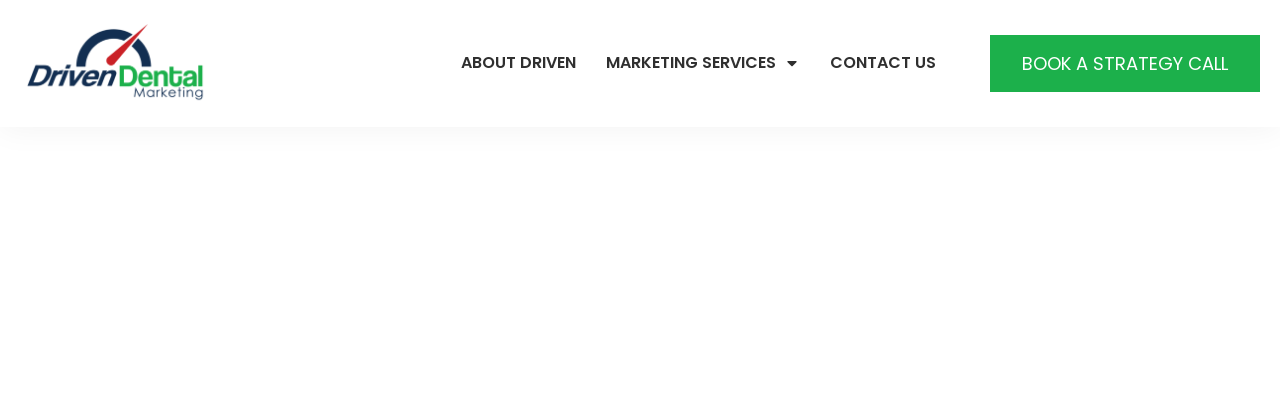

--- FILE ---
content_type: text/html; charset=UTF-8
request_url: https://drivendentalmarketing.com/how-dental-implant-practices-gain-influence-through-authority-marketing/
body_size: 36051
content:
<!doctype html>
<html lang="en-US" >
	<head>
		<link rel="profile" href="https://gmpg.org/xfn/11">
		<meta charset="UTF-8">
		<meta name="viewport" content="width=device-width, initial-scale=1">

		<meta name='robots' content='index, follow, max-image-preview:large, max-snippet:-1, max-video-preview:-1' />
	<style>img:is([sizes="auto" i], [sizes^="auto," i]) { contain-intrinsic-size: 3000px 1500px }</style>
	
<!-- Google Tag Manager for WordPress by gtm4wp.com -->
<script data-cfasync="false" data-pagespeed-no-defer>
	var gtm4wp_datalayer_name = "dataLayer";
	var dataLayer = dataLayer || [];
</script>
<!-- End Google Tag Manager for WordPress by gtm4wp.com -->
	<!-- This site is optimized with the Yoast SEO plugin v25.6 - https://yoast.com/wordpress/plugins/seo/ -->
	<title>How Dental Implant Practices Gain Influence Through Authority Marketing - Driven Dental Implant Marketing</title>
	<link rel="canonical" href="https://drivendentalmarketing.com/how-dental-implant-practices-gain-influence-through-authority-marketing/" />
	<meta property="og:locale" content="en_US" />
	<meta property="og:type" content="article" />
	<meta property="og:title" content="How Dental Implant Practices Gain Influence Through Authority Marketing - Driven Dental Implant Marketing" />
	<meta property="og:description" content="There are dozens of potential strategies an implant practice can employ to&nbsp;differentiate itself in the marketplace. Instead of getting lost in the crowd, a market position strategy helps implant practices stand out. Multiple strategies can be employed in tandem, such as combining a&nbsp;cost position&nbsp;with&nbsp;agreeable financing terms.&nbsp;An additional element dental implant practices can use to differentiate [&hellip;]" />
	<meta property="og:url" content="https://drivendentalmarketing.com/how-dental-implant-practices-gain-influence-through-authority-marketing/" />
	<meta property="og:site_name" content="Driven Dental Implant Marketing" />
	<meta property="article:published_time" content="2021-05-20T16:01:00+00:00" />
	<meta property="article:modified_time" content="2021-07-09T19:07:39+00:00" />
	<meta property="og:image" content="https://drivendentalmarketing.com/wp-content/uploads/2021/07/Authority-Marketing-for-Dental-Practices-f.jpg" />
	<meta property="og:image:width" content="1200" />
	<meta property="og:image:height" content="630" />
	<meta property="og:image:type" content="image/jpeg" />
	<meta name="author" content="Nick Pavlidis" />
	<meta name="twitter:card" content="summary_large_image" />
	<meta name="twitter:label1" content="Written by" />
	<meta name="twitter:data1" content="Nick Pavlidis" />
	<meta name="twitter:label2" content="Est. reading time" />
	<meta name="twitter:data2" content="6 minutes" />
	<script type="application/ld+json" class="yoast-schema-graph">{"@context":"https://schema.org","@graph":[{"@type":"WebPage","@id":"https://drivendentalmarketing.com/how-dental-implant-practices-gain-influence-through-authority-marketing/","url":"https://drivendentalmarketing.com/how-dental-implant-practices-gain-influence-through-authority-marketing/","name":"How Dental Implant Practices Gain Influence Through Authority Marketing - Driven Dental Implant Marketing","isPartOf":{"@id":"https://drivendentalmarketing.com/#website"},"primaryImageOfPage":{"@id":"https://drivendentalmarketing.com/how-dental-implant-practices-gain-influence-through-authority-marketing/#primaryimage"},"image":{"@id":"https://drivendentalmarketing.com/how-dental-implant-practices-gain-influence-through-authority-marketing/#primaryimage"},"thumbnailUrl":"https://drivendentalmarketing.com/wp-content/uploads/2021/07/Authority-Marketing-for-Dental-Practices-f.jpg","datePublished":"2021-05-20T16:01:00+00:00","dateModified":"2021-07-09T19:07:39+00:00","author":{"@id":"https://drivendentalmarketing.com/#/schema/person/c19c2d227077d66e7e4604fef3dbeedf"},"breadcrumb":{"@id":"https://drivendentalmarketing.com/how-dental-implant-practices-gain-influence-through-authority-marketing/#breadcrumb"},"inLanguage":"en-US","potentialAction":[{"@type":"ReadAction","target":["https://drivendentalmarketing.com/how-dental-implant-practices-gain-influence-through-authority-marketing/"]}]},{"@type":"ImageObject","inLanguage":"en-US","@id":"https://drivendentalmarketing.com/how-dental-implant-practices-gain-influence-through-authority-marketing/#primaryimage","url":"https://drivendentalmarketing.com/wp-content/uploads/2021/07/Authority-Marketing-for-Dental-Practices-f.jpg","contentUrl":"https://drivendentalmarketing.com/wp-content/uploads/2021/07/Authority-Marketing-for-Dental-Practices-f.jpg","width":1200,"height":630},{"@type":"BreadcrumbList","@id":"https://drivendentalmarketing.com/how-dental-implant-practices-gain-influence-through-authority-marketing/#breadcrumb","itemListElement":[{"@type":"ListItem","position":1,"name":"Home","item":"https://drivendentalmarketing.com/"},{"@type":"ListItem","position":2,"name":"How Dental Implant Practices Gain Influence Through Authority Marketing"}]},{"@type":"WebSite","@id":"https://drivendentalmarketing.com/#website","url":"https://drivendentalmarketing.com/","name":"Driven Dental Implant Marketing","description":"Digital Marketing and Practice Management for dentist who want to offer great dental implant services.","potentialAction":[{"@type":"SearchAction","target":{"@type":"EntryPoint","urlTemplate":"https://drivendentalmarketing.com/?s={search_term_string}"},"query-input":{"@type":"PropertyValueSpecification","valueRequired":true,"valueName":"search_term_string"}}],"inLanguage":"en-US"},{"@type":"Person","@id":"https://drivendentalmarketing.com/#/schema/person/c19c2d227077d66e7e4604fef3dbeedf","name":"Nick Pavlidis","image":{"@type":"ImageObject","inLanguage":"en-US","@id":"https://drivendentalmarketing.com/#/schema/person/image/","url":"https://secure.gravatar.com/avatar/e7ba83f17e5ab51e50021f2b1a9d3328c7cbc6a151a5b310578131e06113e5ec?s=96&d=mm&r=g","contentUrl":"https://secure.gravatar.com/avatar/e7ba83f17e5ab51e50021f2b1a9d3328c7cbc6a151a5b310578131e06113e5ec?s=96&d=mm&r=g","caption":"Nick Pavlidis"},"url":"https://drivendentalmarketing.com/author/nick-pavlidis/"}]}</script>
	<!-- / Yoast SEO plugin. -->


<link rel='dns-prefetch' href='//accounts.google.com' />
<link rel='dns-prefetch' href='//apis.google.com' />
<link rel="alternate" type="application/rss+xml" title="Driven Dental Implant Marketing &raquo; Feed" href="https://drivendentalmarketing.com/feed/" />
<link rel="alternate" type="application/rss+xml" title="Driven Dental Implant Marketing &raquo; Comments Feed" href="https://drivendentalmarketing.com/comments/feed/" />
<script type="text/javascript">
/* <![CDATA[ */
window._wpemojiSettings = {"baseUrl":"https:\/\/s.w.org\/images\/core\/emoji\/16.0.1\/72x72\/","ext":".png","svgUrl":"https:\/\/s.w.org\/images\/core\/emoji\/16.0.1\/svg\/","svgExt":".svg","source":{"concatemoji":"https:\/\/drivendentalmarketing.com\/wp-includes\/js\/wp-emoji-release.min.js?ver=6.8.3"}};
/*! This file is auto-generated */
!function(s,n){var o,i,e;function c(e){try{var t={supportTests:e,timestamp:(new Date).valueOf()};sessionStorage.setItem(o,JSON.stringify(t))}catch(e){}}function p(e,t,n){e.clearRect(0,0,e.canvas.width,e.canvas.height),e.fillText(t,0,0);var t=new Uint32Array(e.getImageData(0,0,e.canvas.width,e.canvas.height).data),a=(e.clearRect(0,0,e.canvas.width,e.canvas.height),e.fillText(n,0,0),new Uint32Array(e.getImageData(0,0,e.canvas.width,e.canvas.height).data));return t.every(function(e,t){return e===a[t]})}function u(e,t){e.clearRect(0,0,e.canvas.width,e.canvas.height),e.fillText(t,0,0);for(var n=e.getImageData(16,16,1,1),a=0;a<n.data.length;a++)if(0!==n.data[a])return!1;return!0}function f(e,t,n,a){switch(t){case"flag":return n(e,"\ud83c\udff3\ufe0f\u200d\u26a7\ufe0f","\ud83c\udff3\ufe0f\u200b\u26a7\ufe0f")?!1:!n(e,"\ud83c\udde8\ud83c\uddf6","\ud83c\udde8\u200b\ud83c\uddf6")&&!n(e,"\ud83c\udff4\udb40\udc67\udb40\udc62\udb40\udc65\udb40\udc6e\udb40\udc67\udb40\udc7f","\ud83c\udff4\u200b\udb40\udc67\u200b\udb40\udc62\u200b\udb40\udc65\u200b\udb40\udc6e\u200b\udb40\udc67\u200b\udb40\udc7f");case"emoji":return!a(e,"\ud83e\udedf")}return!1}function g(e,t,n,a){var r="undefined"!=typeof WorkerGlobalScope&&self instanceof WorkerGlobalScope?new OffscreenCanvas(300,150):s.createElement("canvas"),o=r.getContext("2d",{willReadFrequently:!0}),i=(o.textBaseline="top",o.font="600 32px Arial",{});return e.forEach(function(e){i[e]=t(o,e,n,a)}),i}function t(e){var t=s.createElement("script");t.src=e,t.defer=!0,s.head.appendChild(t)}"undefined"!=typeof Promise&&(o="wpEmojiSettingsSupports",i=["flag","emoji"],n.supports={everything:!0,everythingExceptFlag:!0},e=new Promise(function(e){s.addEventListener("DOMContentLoaded",e,{once:!0})}),new Promise(function(t){var n=function(){try{var e=JSON.parse(sessionStorage.getItem(o));if("object"==typeof e&&"number"==typeof e.timestamp&&(new Date).valueOf()<e.timestamp+604800&&"object"==typeof e.supportTests)return e.supportTests}catch(e){}return null}();if(!n){if("undefined"!=typeof Worker&&"undefined"!=typeof OffscreenCanvas&&"undefined"!=typeof URL&&URL.createObjectURL&&"undefined"!=typeof Blob)try{var e="postMessage("+g.toString()+"("+[JSON.stringify(i),f.toString(),p.toString(),u.toString()].join(",")+"));",a=new Blob([e],{type:"text/javascript"}),r=new Worker(URL.createObjectURL(a),{name:"wpTestEmojiSupports"});return void(r.onmessage=function(e){c(n=e.data),r.terminate(),t(n)})}catch(e){}c(n=g(i,f,p,u))}t(n)}).then(function(e){for(var t in e)n.supports[t]=e[t],n.supports.everything=n.supports.everything&&n.supports[t],"flag"!==t&&(n.supports.everythingExceptFlag=n.supports.everythingExceptFlag&&n.supports[t]);n.supports.everythingExceptFlag=n.supports.everythingExceptFlag&&!n.supports.flag,n.DOMReady=!1,n.readyCallback=function(){n.DOMReady=!0}}).then(function(){return e}).then(function(){var e;n.supports.everything||(n.readyCallback(),(e=n.source||{}).concatemoji?t(e.concatemoji):e.wpemoji&&e.twemoji&&(t(e.twemoji),t(e.wpemoji)))}))}((window,document),window._wpemojiSettings);
/* ]]> */
</script>
<style id='cf-frontend-style-inline-css' type='text/css'>
@font-face {
	font-family: 'Coolvetica';
	font-style: normal;
	font-weight: 400;
	font-display: auto;
	src: url('https://drivendentalmarketing.com/wp-content/uploads/2021/06/coolvetica-rg-1.ttf') format('truetype');
}
</style>
<style id='wp-emoji-styles-inline-css' type='text/css'>

	img.wp-smiley, img.emoji {
		display: inline !important;
		border: none !important;
		box-shadow: none !important;
		height: 1em !important;
		width: 1em !important;
		margin: 0 0.07em !important;
		vertical-align: -0.1em !important;
		background: none !important;
		padding: 0 !important;
	}
</style>
<link rel='stylesheet' id='wp-block-library-css' href='https://drivendentalmarketing.com/wp-includes/css/dist/block-library/style.min.css?ver=6.8.3' type='text/css' media='all' />
<style id='classic-theme-styles-inline-css' type='text/css'>
/*! This file is auto-generated */
.wp-block-button__link{color:#fff;background-color:#32373c;border-radius:9999px;box-shadow:none;text-decoration:none;padding:calc(.667em + 2px) calc(1.333em + 2px);font-size:1.125em}.wp-block-file__button{background:#32373c;color:#fff;text-decoration:none}
</style>
<style id='global-styles-inline-css' type='text/css'>
:root{--wp--preset--aspect-ratio--square: 1;--wp--preset--aspect-ratio--4-3: 4/3;--wp--preset--aspect-ratio--3-4: 3/4;--wp--preset--aspect-ratio--3-2: 3/2;--wp--preset--aspect-ratio--2-3: 2/3;--wp--preset--aspect-ratio--16-9: 16/9;--wp--preset--aspect-ratio--9-16: 9/16;--wp--preset--color--black: #000000;--wp--preset--color--cyan-bluish-gray: #abb8c3;--wp--preset--color--white: #ffffff;--wp--preset--color--pale-pink: #f78da7;--wp--preset--color--vivid-red: #cf2e2e;--wp--preset--color--luminous-vivid-orange: #ff6900;--wp--preset--color--luminous-vivid-amber: #fcb900;--wp--preset--color--light-green-cyan: #7bdcb5;--wp--preset--color--vivid-green-cyan: #00d084;--wp--preset--color--pale-cyan-blue: #8ed1fc;--wp--preset--color--vivid-cyan-blue: #0693e3;--wp--preset--color--vivid-purple: #9b51e0;--wp--preset--gradient--vivid-cyan-blue-to-vivid-purple: linear-gradient(135deg,rgba(6,147,227,1) 0%,rgb(155,81,224) 100%);--wp--preset--gradient--light-green-cyan-to-vivid-green-cyan: linear-gradient(135deg,rgb(122,220,180) 0%,rgb(0,208,130) 100%);--wp--preset--gradient--luminous-vivid-amber-to-luminous-vivid-orange: linear-gradient(135deg,rgba(252,185,0,1) 0%,rgba(255,105,0,1) 100%);--wp--preset--gradient--luminous-vivid-orange-to-vivid-red: linear-gradient(135deg,rgba(255,105,0,1) 0%,rgb(207,46,46) 100%);--wp--preset--gradient--very-light-gray-to-cyan-bluish-gray: linear-gradient(135deg,rgb(238,238,238) 0%,rgb(169,184,195) 100%);--wp--preset--gradient--cool-to-warm-spectrum: linear-gradient(135deg,rgb(74,234,220) 0%,rgb(151,120,209) 20%,rgb(207,42,186) 40%,rgb(238,44,130) 60%,rgb(251,105,98) 80%,rgb(254,248,76) 100%);--wp--preset--gradient--blush-light-purple: linear-gradient(135deg,rgb(255,206,236) 0%,rgb(152,150,240) 100%);--wp--preset--gradient--blush-bordeaux: linear-gradient(135deg,rgb(254,205,165) 0%,rgb(254,45,45) 50%,rgb(107,0,62) 100%);--wp--preset--gradient--luminous-dusk: linear-gradient(135deg,rgb(255,203,112) 0%,rgb(199,81,192) 50%,rgb(65,88,208) 100%);--wp--preset--gradient--pale-ocean: linear-gradient(135deg,rgb(255,245,203) 0%,rgb(182,227,212) 50%,rgb(51,167,181) 100%);--wp--preset--gradient--electric-grass: linear-gradient(135deg,rgb(202,248,128) 0%,rgb(113,206,126) 100%);--wp--preset--gradient--midnight: linear-gradient(135deg,rgb(2,3,129) 0%,rgb(40,116,252) 100%);--wp--preset--font-size--small: 13px;--wp--preset--font-size--medium: 20px;--wp--preset--font-size--large: 36px;--wp--preset--font-size--x-large: 42px;--wp--preset--spacing--20: 0.44rem;--wp--preset--spacing--30: 0.67rem;--wp--preset--spacing--40: 1rem;--wp--preset--spacing--50: 1.5rem;--wp--preset--spacing--60: 2.25rem;--wp--preset--spacing--70: 3.38rem;--wp--preset--spacing--80: 5.06rem;--wp--preset--shadow--natural: 6px 6px 9px rgba(0, 0, 0, 0.2);--wp--preset--shadow--deep: 12px 12px 50px rgba(0, 0, 0, 0.4);--wp--preset--shadow--sharp: 6px 6px 0px rgba(0, 0, 0, 0.2);--wp--preset--shadow--outlined: 6px 6px 0px -3px rgba(255, 255, 255, 1), 6px 6px rgba(0, 0, 0, 1);--wp--preset--shadow--crisp: 6px 6px 0px rgba(0, 0, 0, 1);}:where(.is-layout-flex){gap: 0.5em;}:where(.is-layout-grid){gap: 0.5em;}body .is-layout-flex{display: flex;}.is-layout-flex{flex-wrap: wrap;align-items: center;}.is-layout-flex > :is(*, div){margin: 0;}body .is-layout-grid{display: grid;}.is-layout-grid > :is(*, div){margin: 0;}:where(.wp-block-columns.is-layout-flex){gap: 2em;}:where(.wp-block-columns.is-layout-grid){gap: 2em;}:where(.wp-block-post-template.is-layout-flex){gap: 1.25em;}:where(.wp-block-post-template.is-layout-grid){gap: 1.25em;}.has-black-color{color: var(--wp--preset--color--black) !important;}.has-cyan-bluish-gray-color{color: var(--wp--preset--color--cyan-bluish-gray) !important;}.has-white-color{color: var(--wp--preset--color--white) !important;}.has-pale-pink-color{color: var(--wp--preset--color--pale-pink) !important;}.has-vivid-red-color{color: var(--wp--preset--color--vivid-red) !important;}.has-luminous-vivid-orange-color{color: var(--wp--preset--color--luminous-vivid-orange) !important;}.has-luminous-vivid-amber-color{color: var(--wp--preset--color--luminous-vivid-amber) !important;}.has-light-green-cyan-color{color: var(--wp--preset--color--light-green-cyan) !important;}.has-vivid-green-cyan-color{color: var(--wp--preset--color--vivid-green-cyan) !important;}.has-pale-cyan-blue-color{color: var(--wp--preset--color--pale-cyan-blue) !important;}.has-vivid-cyan-blue-color{color: var(--wp--preset--color--vivid-cyan-blue) !important;}.has-vivid-purple-color{color: var(--wp--preset--color--vivid-purple) !important;}.has-black-background-color{background-color: var(--wp--preset--color--black) !important;}.has-cyan-bluish-gray-background-color{background-color: var(--wp--preset--color--cyan-bluish-gray) !important;}.has-white-background-color{background-color: var(--wp--preset--color--white) !important;}.has-pale-pink-background-color{background-color: var(--wp--preset--color--pale-pink) !important;}.has-vivid-red-background-color{background-color: var(--wp--preset--color--vivid-red) !important;}.has-luminous-vivid-orange-background-color{background-color: var(--wp--preset--color--luminous-vivid-orange) !important;}.has-luminous-vivid-amber-background-color{background-color: var(--wp--preset--color--luminous-vivid-amber) !important;}.has-light-green-cyan-background-color{background-color: var(--wp--preset--color--light-green-cyan) !important;}.has-vivid-green-cyan-background-color{background-color: var(--wp--preset--color--vivid-green-cyan) !important;}.has-pale-cyan-blue-background-color{background-color: var(--wp--preset--color--pale-cyan-blue) !important;}.has-vivid-cyan-blue-background-color{background-color: var(--wp--preset--color--vivid-cyan-blue) !important;}.has-vivid-purple-background-color{background-color: var(--wp--preset--color--vivid-purple) !important;}.has-black-border-color{border-color: var(--wp--preset--color--black) !important;}.has-cyan-bluish-gray-border-color{border-color: var(--wp--preset--color--cyan-bluish-gray) !important;}.has-white-border-color{border-color: var(--wp--preset--color--white) !important;}.has-pale-pink-border-color{border-color: var(--wp--preset--color--pale-pink) !important;}.has-vivid-red-border-color{border-color: var(--wp--preset--color--vivid-red) !important;}.has-luminous-vivid-orange-border-color{border-color: var(--wp--preset--color--luminous-vivid-orange) !important;}.has-luminous-vivid-amber-border-color{border-color: var(--wp--preset--color--luminous-vivid-amber) !important;}.has-light-green-cyan-border-color{border-color: var(--wp--preset--color--light-green-cyan) !important;}.has-vivid-green-cyan-border-color{border-color: var(--wp--preset--color--vivid-green-cyan) !important;}.has-pale-cyan-blue-border-color{border-color: var(--wp--preset--color--pale-cyan-blue) !important;}.has-vivid-cyan-blue-border-color{border-color: var(--wp--preset--color--vivid-cyan-blue) !important;}.has-vivid-purple-border-color{border-color: var(--wp--preset--color--vivid-purple) !important;}.has-vivid-cyan-blue-to-vivid-purple-gradient-background{background: var(--wp--preset--gradient--vivid-cyan-blue-to-vivid-purple) !important;}.has-light-green-cyan-to-vivid-green-cyan-gradient-background{background: var(--wp--preset--gradient--light-green-cyan-to-vivid-green-cyan) !important;}.has-luminous-vivid-amber-to-luminous-vivid-orange-gradient-background{background: var(--wp--preset--gradient--luminous-vivid-amber-to-luminous-vivid-orange) !important;}.has-luminous-vivid-orange-to-vivid-red-gradient-background{background: var(--wp--preset--gradient--luminous-vivid-orange-to-vivid-red) !important;}.has-very-light-gray-to-cyan-bluish-gray-gradient-background{background: var(--wp--preset--gradient--very-light-gray-to-cyan-bluish-gray) !important;}.has-cool-to-warm-spectrum-gradient-background{background: var(--wp--preset--gradient--cool-to-warm-spectrum) !important;}.has-blush-light-purple-gradient-background{background: var(--wp--preset--gradient--blush-light-purple) !important;}.has-blush-bordeaux-gradient-background{background: var(--wp--preset--gradient--blush-bordeaux) !important;}.has-luminous-dusk-gradient-background{background: var(--wp--preset--gradient--luminous-dusk) !important;}.has-pale-ocean-gradient-background{background: var(--wp--preset--gradient--pale-ocean) !important;}.has-electric-grass-gradient-background{background: var(--wp--preset--gradient--electric-grass) !important;}.has-midnight-gradient-background{background: var(--wp--preset--gradient--midnight) !important;}.has-small-font-size{font-size: var(--wp--preset--font-size--small) !important;}.has-medium-font-size{font-size: var(--wp--preset--font-size--medium) !important;}.has-large-font-size{font-size: var(--wp--preset--font-size--large) !important;}.has-x-large-font-size{font-size: var(--wp--preset--font-size--x-large) !important;}
:where(.wp-block-post-template.is-layout-flex){gap: 1.25em;}:where(.wp-block-post-template.is-layout-grid){gap: 1.25em;}
:where(.wp-block-columns.is-layout-flex){gap: 2em;}:where(.wp-block-columns.is-layout-grid){gap: 2em;}
:root :where(.wp-block-pullquote){font-size: 1.5em;line-height: 1.6;}
</style>
<link rel='stylesheet' id='tve_style_family_tve_flt-css' href='https://drivendentalmarketing.com/wp-content/plugins/thrive-visual-editor/editor/css/thrive_flat.css?ver=10.7.2' type='text/css' media='all' />
<link rel='stylesheet' id='thrive-theme-styles-css' href='https://drivendentalmarketing.com/wp-content/themes/thrive-theme/inc/assets/dist/theme.css?ver=10.7.2' type='text/css' media='all' />
<link rel='stylesheet' id='thrive-theme-css' href='https://drivendentalmarketing.com/wp-content/themes/thrive-theme/style.css?ver=10.7.2' type='text/css' media='all' />
<link rel='stylesheet' id='thrive-template-css' href='//drivendentalmarketing.com/wp-content/uploads/thrive/theme-template-1629125330.css?ver=10.7.2' type='text/css' media='all' />
<script type="text/javascript" src="https://drivendentalmarketing.com/wp-includes/js/jquery/jquery.min.js?ver=3.7.1" id="jquery-core-js"></script>
<script type="text/javascript" src="https://drivendentalmarketing.com/wp-includes/js/jquery/jquery-migrate.min.js?ver=3.4.1" id="jquery-migrate-js"></script>
<script type="text/javascript" src="https://drivendentalmarketing.com/wp-includes/js/jquery/ui/core.min.js?ver=1.13.3" id="jquery-ui-core-js"></script>
<script type="text/javascript" src="https://drivendentalmarketing.com/wp-includes/js/jquery/ui/menu.min.js?ver=1.13.3" id="jquery-ui-menu-js"></script>
<script type="text/javascript" src="https://drivendentalmarketing.com/wp-includes/js/dist/dom-ready.min.js?ver=f77871ff7694fffea381" id="wp-dom-ready-js"></script>
<script type="text/javascript" src="https://drivendentalmarketing.com/wp-includes/js/dist/hooks.min.js?ver=4d63a3d491d11ffd8ac6" id="wp-hooks-js"></script>
<script type="text/javascript" src="https://drivendentalmarketing.com/wp-includes/js/dist/i18n.min.js?ver=5e580eb46a90c2b997e6" id="wp-i18n-js"></script>
<script type="text/javascript" id="wp-i18n-js-after">
/* <![CDATA[ */
wp.i18n.setLocaleData( { 'text direction\u0004ltr': [ 'ltr' ] } );
/* ]]> */
</script>
<script type="text/javascript" src="https://drivendentalmarketing.com/wp-includes/js/dist/a11y.min.js?ver=3156534cc54473497e14" id="wp-a11y-js"></script>
<script type="text/javascript" src="https://drivendentalmarketing.com/wp-includes/js/jquery/ui/autocomplete.min.js?ver=1.13.3" id="jquery-ui-autocomplete-js"></script>
<script type="text/javascript" src="https://drivendentalmarketing.com/wp-includes/js/imagesloaded.min.js?ver=5.0.0" id="imagesloaded-js"></script>
<script type="text/javascript" src="https://drivendentalmarketing.com/wp-includes/js/masonry.min.js?ver=4.2.2" id="masonry-js"></script>
<script type="text/javascript" src="https://drivendentalmarketing.com/wp-includes/js/jquery/jquery.masonry.min.js?ver=3.1.2b" id="jquery-masonry-js"></script>
<script type="text/javascript" id="tve_frontend-js-extra">
/* <![CDATA[ */
var tve_frontend_options = {"ajaxurl":"https:\/\/drivendentalmarketing.com\/wp-admin\/admin-ajax.php","is_editor_page":"","page_events":[],"is_single":"1","social_fb_app_id":"","dash_url":"https:\/\/drivendentalmarketing.com\/wp-content\/themes\/thrive-theme\/thrive-dashboard","queried_object":{"ID":797,"post_author":"6"},"query_vars":{"page":"","name":"how-dental-implant-practices-gain-influence-through-authority-marketing"},"$_POST":[],"translations":{"Copy":"Copy","empty_username":"ERROR: The username field is empty.","empty_password":"ERROR: The password field is empty.","empty_login":"ERROR: Enter a username or email address.","min_chars":"At least %s characters are needed","no_headings":"No headings found","registration_err":{"required_field":"<strong>Error<\/strong>: This field is required","required_email":"<strong>Error<\/strong>: Please type your email address","invalid_email":"<strong>Error<\/strong>: The email address isn&#8217;t correct","passwordmismatch":"<strong>Error<\/strong>: Password mismatch"}},"routes":{"posts":"https:\/\/drivendentalmarketing.com\/wp-json\/tcb\/v1\/posts","video_reporting":"https:\/\/drivendentalmarketing.com\/wp-json\/tcb\/v1\/video-reporting"},"nonce":"1899e87fa2","allow_video_src":"","google_client_id":null,"google_api_key":null,"facebook_app_id":null,"lead_generation_custom_tag_apis":["activecampaign","aweber","convertkit","drip","klicktipp","mailchimp","sendlane","zapier"],"post_request_data":[],"user_profile_nonce":"0a8b5aa954","ip":"18.221.105.40","current_user":[],"post_id":"797","post_title":"How Dental Implant Practices Gain Influence Through Authority Marketing","post_type":"post","post_url":"https:\/\/drivendentalmarketing.com\/how-dental-implant-practices-gain-influence-through-authority-marketing\/","is_lp":"","conditional_display":{"is_tooltip_dismissed":false}};
/* ]]> */
</script>
<script type="text/javascript" src="https://drivendentalmarketing.com/wp-content/plugins/thrive-visual-editor/editor/js/dist/modules/general.min.js?ver=10.7.2" id="tve_frontend-js"></script>
<script type="text/javascript" src="https://drivendentalmarketing.com/wp-includes/js/plupload/moxie.min.js?ver=1.3.5.1" id="moxiejs-js"></script>
<script type="text/javascript" id="theme-frontend-js-extra">
/* <![CDATA[ */
var thrive_front_localize = {"comments_form":{"error_defaults":{"email":"Email address invalid","url":"Website address invalid","required":"Required field missing"}},"routes":{"posts":"https:\/\/drivendentalmarketing.com\/wp-json\/tcb\/v1\/posts","frontend":"https:\/\/drivendentalmarketing.com\/wp-json\/ttb\/v1\/frontend"},"tar_post_url":"?tve=true&action=architect&from_theme=1","is_editor":"","ID":"242","template_url":"?tve=true&action=architect&from_tar=797","pagination_url":{"template":"https:\/\/drivendentalmarketing.com\/how-dental-implant-practices-gain-influence-through-authority-marketing\/page\/[thrive_page_number]\/","base":"https:\/\/drivendentalmarketing.com\/how-dental-implant-practices-gain-influence-through-authority-marketing\/"},"sidebar_visibility":[],"is_singular":"1","is_user_logged_in":""};
/* ]]> */
</script>
<script type="text/javascript" src="https://drivendentalmarketing.com/wp-content/themes/thrive-theme/inc/assets/dist/frontend.min.js?ver=10.7.2" id="theme-frontend-js"></script>
<link rel="https://api.w.org/" href="https://drivendentalmarketing.com/wp-json/" /><link rel="alternate" title="JSON" type="application/json" href="https://drivendentalmarketing.com/wp-json/wp/v2/posts/797" /><link rel="EditURI" type="application/rsd+xml" title="RSD" href="https://drivendentalmarketing.com/xmlrpc.php?rsd" />
<meta name="generator" content="WordPress 6.8.3" />
<link rel='shortlink' href='https://drivendentalmarketing.com/?p=797' />
<link rel="alternate" title="oEmbed (JSON)" type="application/json+oembed" href="https://drivendentalmarketing.com/wp-json/oembed/1.0/embed?url=https%3A%2F%2Fdrivendentalmarketing.com%2Fhow-dental-implant-practices-gain-influence-through-authority-marketing%2F" />
<link rel="alternate" title="oEmbed (XML)" type="text/xml+oembed" href="https://drivendentalmarketing.com/wp-json/oembed/1.0/embed?url=https%3A%2F%2Fdrivendentalmarketing.com%2Fhow-dental-implant-practices-gain-influence-through-authority-marketing%2F&#038;format=xml" />
<style type="text/css" id="tve_global_variables">:root{--tcb-color-0:rgb(28, 176, 75);--tcb-color-0-h:139;--tcb-color-0-s:72%;--tcb-color-0-l:40%;--tcb-color-0-a:1;--tcb-color-1:rgba(217, 220, 223, 0.25);--tcb-color-1-h:209;--tcb-color-1-s:8%;--tcb-color-1-l:86%;--tcb-color-1-a:0.25;--tcb-color-2:rgb(19, 48, 83);--tcb-color-2-h:212;--tcb-color-2-s:62%;--tcb-color-2-l:20%;--tcb-color-2-a:1;--tcb-color-3:rgb(255, 255, 255);--tcb-color-3-h:0;--tcb-color-3-s:0%;--tcb-color-3-l:100%;--tcb-color-3-a:1;--tcb-background-author-image:url(https://secure.gravatar.com/avatar/e7ba83f17e5ab51e50021f2b1a9d3328c7cbc6a151a5b310578131e06113e5ec?s=256&d=mm&r=g);--tcb-background-user-image:url();--tcb-background-featured-image-thumbnail:url(https://drivendentalmarketing.com/wp-content/uploads/2021/07/Authority-Marketing-for-Dental-Practices-f.jpg);--tcb-skin-color-0:hsla(var(--tcb-theme-main-master-h,210), var(--tcb-theme-main-master-s,77%), var(--tcb-theme-main-master-l,54%), var(--tcb-theme-main-master-a,1));--tcb-skin-color-0-h:var(--tcb-theme-main-master-h,210);--tcb-skin-color-0-s:var(--tcb-theme-main-master-s,77%);--tcb-skin-color-0-l:var(--tcb-theme-main-master-l,54%);--tcb-skin-color-0-a:var(--tcb-theme-main-master-a,1);--tcb-skin-color-1:hsla(calc(var(--tcb-theme-main-master-h,210) - 0 ), 79%, 54%, 0.5);--tcb-skin-color-1-h:calc(var(--tcb-theme-main-master-h,210) - 0 );--tcb-skin-color-1-s:79%;--tcb-skin-color-1-l:54%;--tcb-skin-color-1-a:0.5;--tcb-skin-color-2:rgb(248, 248, 248);--tcb-skin-color-2-h:0;--tcb-skin-color-2-s:0%;--tcb-skin-color-2-l:97%;--tcb-skin-color-2-a:1;--tcb-skin-color-3:hsla(calc(var(--tcb-theme-main-master-h,210) + 30 ), 85%, 13%, 1);--tcb-skin-color-3-h:calc(var(--tcb-theme-main-master-h,210) + 30 );--tcb-skin-color-3-s:85%;--tcb-skin-color-3-l:13%;--tcb-skin-color-3-a:1;--tcb-skin-color-4:rgb(12, 17, 21);--tcb-skin-color-4-h:206;--tcb-skin-color-4-s:27%;--tcb-skin-color-4-l:6%;--tcb-skin-color-4-a:1;--tcb-skin-color-5:rgb(106, 107, 108);--tcb-skin-color-5-h:210;--tcb-skin-color-5-s:0%;--tcb-skin-color-5-l:41%;--tcb-skin-color-5-a:1;--tcb-skin-color-8:hsla(calc(var(--tcb-theme-main-master-h,210) - 0 ), 79%, 54%, 0.18);--tcb-skin-color-8-h:calc(var(--tcb-theme-main-master-h,210) - 0 );--tcb-skin-color-8-s:79%;--tcb-skin-color-8-l:54%;--tcb-skin-color-8-a:0.18;--tcb-skin-color-9:hsla(calc(var(--tcb-theme-main-master-h,210) - 3 ), 56%, 96%, 1);--tcb-skin-color-9-h:calc(var(--tcb-theme-main-master-h,210) - 3 );--tcb-skin-color-9-s:56%;--tcb-skin-color-9-l:96%;--tcb-skin-color-9-a:1;--tcb-skin-color-10:hsla(calc(var(--tcb-theme-main-master-h,210) - 21 ), 100%, 81%, 1);--tcb-skin-color-10-h:calc(var(--tcb-theme-main-master-h,210) - 21 );--tcb-skin-color-10-s:100%;--tcb-skin-color-10-l:81%;--tcb-skin-color-10-a:1;--tcb-skin-color-13:hsla(calc(var(--tcb-theme-main-master-h,210) - 0 ), 79%, 36%, 0.5);--tcb-skin-color-13-h:calc(var(--tcb-theme-main-master-h,210) - 0 );--tcb-skin-color-13-s:79%;--tcb-skin-color-13-l:36%;--tcb-skin-color-13-a:0.5;--tcb-skin-color-14:rgb(230, 230, 230);--tcb-skin-color-14-h:0;--tcb-skin-color-14-s:0%;--tcb-skin-color-14-l:90%;--tcb-skin-color-14-a:1;--tcb-skin-color-16:hsla(calc(var(--tcb-theme-main-master-h,210) - 0 ), 3%, 36%, 1);--tcb-skin-color-16-h:calc(var(--tcb-theme-main-master-h,210) - 0 );--tcb-skin-color-16-s:3%;--tcb-skin-color-16-l:36%;--tcb-skin-color-16-a:1;--tcb-skin-color-18:hsla(calc(var(--tcb-theme-main-master-h,210) - 0 ), calc(var(--tcb-theme-main-master-s,77%) + 2% ), calc(var(--tcb-theme-main-master-l,54%) - 0% ), 0.8);--tcb-skin-color-18-h:calc(var(--tcb-theme-main-master-h,210) - 0 );--tcb-skin-color-18-s:calc(var(--tcb-theme-main-master-s,77%) + 2% );--tcb-skin-color-18-l:calc(var(--tcb-theme-main-master-l,54%) - 0% );--tcb-skin-color-18-a:0.8;--tcb-skin-color-19:hsla(calc(var(--tcb-theme-main-master-h,210) - 3 ), 56%, 96%, 0.85);--tcb-skin-color-19-h:calc(var(--tcb-theme-main-master-h,210) - 3 );--tcb-skin-color-19-s:56%;--tcb-skin-color-19-l:96%;--tcb-skin-color-19-a:0.85;--tcb-skin-color-20:hsla(calc(var(--tcb-theme-main-master-h,210) - 3 ), 56%, 96%, 0.9);--tcb-skin-color-20-h:calc(var(--tcb-theme-main-master-h,210) - 3 );--tcb-skin-color-20-s:56%;--tcb-skin-color-20-l:96%;--tcb-skin-color-20-a:0.9;--tcb-skin-color-21:hsla(calc(var(--tcb-theme-main-master-h,210) - 210 ), calc(var(--tcb-theme-main-master-s,77%) - 77% ), calc(var(--tcb-theme-main-master-l,54%) + 46% ), 1);--tcb-skin-color-21-h:calc(var(--tcb-theme-main-master-h,210) - 210 );--tcb-skin-color-21-s:calc(var(--tcb-theme-main-master-s,77%) - 77% );--tcb-skin-color-21-l:calc(var(--tcb-theme-main-master-l,54%) + 46% );--tcb-skin-color-21-a:1;--tcb-skin-color-22:rgb(255, 255, 255);--tcb-skin-color-22-h:0;--tcb-skin-color-22-s:0%;--tcb-skin-color-22-l:100%;--tcb-skin-color-22-a:1;--tcb-skin-color-23:rgb(32, 65, 71);--tcb-skin-color-23-h:189;--tcb-skin-color-23-s:37%;--tcb-skin-color-23-l:20%;--tcb-skin-color-23-a:1;--tcb-skin-color-24:rgb(59, 59, 59);--tcb-skin-color-24-h:0;--tcb-skin-color-24-s:0%;--tcb-skin-color-24-l:23%;--tcb-skin-color-24-a:1;--tcb-skin-color-25:hsla(calc(var(--tcb-theme-main-master-h,210) + 1 ), calc(var(--tcb-theme-main-master-s,77%) + 6% ), calc(var(--tcb-theme-main-master-l,54%) + 9% ), 0.04);--tcb-skin-color-25-h:calc(var(--tcb-theme-main-master-h,210) + 1 );--tcb-skin-color-25-s:calc(var(--tcb-theme-main-master-s,77%) + 6% );--tcb-skin-color-25-l:calc(var(--tcb-theme-main-master-l,54%) + 9% );--tcb-skin-color-25-a:0.04;--tcb-skin-color-26:hsla(calc(var(--tcb-theme-main-master-h,210) + 1 ), calc(var(--tcb-theme-main-master-s,77%) + 6% ), calc(var(--tcb-theme-main-master-l,54%) + 9% ), 0.12);--tcb-skin-color-26-h:calc(var(--tcb-theme-main-master-h,210) + 1 );--tcb-skin-color-26-s:calc(var(--tcb-theme-main-master-s,77%) + 6% );--tcb-skin-color-26-l:calc(var(--tcb-theme-main-master-l,54%) + 9% );--tcb-skin-color-26-a:0.12;--tcb-skin-color-27:hsla(calc(var(--tcb-theme-main-master-h,210) + 14 ), calc(var(--tcb-theme-main-master-s,77%) + 23% ), calc(var(--tcb-theme-main-master-l,54%) + 26% ), 1);--tcb-skin-color-27-h:calc(var(--tcb-theme-main-master-h,210) + 14 );--tcb-skin-color-27-s:calc(var(--tcb-theme-main-master-s,77%) + 23% );--tcb-skin-color-27-l:calc(var(--tcb-theme-main-master-l,54%) + 26% );--tcb-skin-color-27-a:1;--tcb-skin-color-28:hsla(calc(var(--tcb-theme-main-master-h,210) + 330 ), calc(var(--tcb-theme-main-master-s,77%) - 31% ), calc(var(--tcb-theme-main-master-l,54%) + 29% ), 1);--tcb-skin-color-28-h:calc(var(--tcb-theme-main-master-h,210) + 330 );--tcb-skin-color-28-s:calc(var(--tcb-theme-main-master-s,77%) - 31% );--tcb-skin-color-28-l:calc(var(--tcb-theme-main-master-l,54%) + 29% );--tcb-skin-color-28-a:1;--tcb-skin-color-29:hsla(calc(var(--tcb-theme-main-master-h,210) - 0 ), calc(var(--tcb-theme-main-master-s,77%) + 6% ), calc(var(--tcb-theme-main-master-l,54%) + 10% ), 0.4);--tcb-skin-color-29-h:calc(var(--tcb-theme-main-master-h,210) - 0 );--tcb-skin-color-29-s:calc(var(--tcb-theme-main-master-s,77%) + 6% );--tcb-skin-color-29-l:calc(var(--tcb-theme-main-master-l,54%) + 10% );--tcb-skin-color-29-a:0.4;--tcb-skin-color-30:hsla(calc(var(--tcb-theme-main-master-h,210) - 0 ), calc(var(--tcb-theme-main-master-s,77%) + 6% ), calc(var(--tcb-theme-main-master-l,54%) + 9% ), 0.85);--tcb-skin-color-30-h:calc(var(--tcb-theme-main-master-h,210) - 0 );--tcb-skin-color-30-s:calc(var(--tcb-theme-main-master-s,77%) + 6% );--tcb-skin-color-30-l:calc(var(--tcb-theme-main-master-l,54%) + 9% );--tcb-skin-color-30-a:0.85;--tcb-main-master-h:213;--tcb-main-master-s:62%;--tcb-main-master-l:20%;--tcb-main-master-a:1;--tcb-theme-main-master-h:213;--tcb-theme-main-master-s:62%;--tcb-theme-main-master-l:20%;--tcb-theme-main-master-a:1;}</style>
<!-- Google Tag Manager for WordPress by gtm4wp.com -->
<!-- GTM Container placement set to automatic -->
<script data-cfasync="false" data-pagespeed-no-defer>
	var dataLayer_content = {"pagePostType":"post","pagePostType2":"single-post","pageCategory":["dental-implant-practice-growth"],"pagePostAuthor":"Nick Pavlidis"};
	dataLayer.push( dataLayer_content );
</script>
<script data-cfasync="false" data-pagespeed-no-defer>
(function(w,d,s,l,i){w[l]=w[l]||[];w[l].push({'gtm.start':
new Date().getTime(),event:'gtm.js'});var f=d.getElementsByTagName(s)[0],
j=d.createElement(s),dl=l!='dataLayer'?'&l='+l:'';j.async=true;j.src=
'//www.googletagmanager.com/gtm.js?id='+i+dl;f.parentNode.insertBefore(j,f);
})(window,document,'script','dataLayer','GTM-WM258G6');
</script>
<!-- End Google Tag Manager for WordPress by gtm4wp.com --><!-- TruConversion for drivendentalmarketing.com -->
<script type="text/javascript">
    var _tip = _tip || [];
    (function(d,s,id){
        var js, tjs = d.getElementsByTagName(s)[0];
        if(d.getElementById(id)) { return; }
        js = d.createElement(s); js.id = id;
        js.async = true;
        js.src = d.location.protocol + '//app.truconversion.com/ti-js/11465/3390d.js';
        tjs.parentNode.insertBefore(js, tjs);
    }(document, 'script', 'ti-js'));
</script>
                        <style id="thrive-dynamic-css" type="text/css">@media (min-width: 300px){.tve-theme-242 .top-section [data-css="tve-u-16ef4edc1c5"]{background-image: url("https://drivendentalmarketing.com/wp-content/uploads/2021/07/Authority-Marketing-for-Dental-Practices-f-1024x538.jpg") !important;}}</style><style type="text/css">.recentcomments a{display:inline !important;padding:0 !important;margin:0 !important;}</style><link type="text/css" rel="stylesheet" class="thrive-external-font" href="https://fonts.googleapis.com/css?family=Poppins:400,400i,600,600i,500,500i,700,700i,800,800i,900,300&#038;subset=latin&#038;display=swap"><style type="text/css" id="thrive-default-styles">@media (min-width: 300px) { .tcb-style-wrap h1{ color:var(--tcb-skin-color-0);--tcb-applied-color:var$(--tcb-skin-color-0);font-family:Coolvetica;font-weight:var(--g-regular-weight, normal);font-size:60px;background-color:rgba(0, 0, 0, 0);font-style:normal;margin:0px;padding-top:0px;padding-bottom:24px;text-decoration:rgba(10, 10, 10, 0.85);text-transform:none;border-left:0px none rgba(10, 10, 10, 0.85);line-height:1.3em;--tcb-typography-font-family:Coolvetica;--tcb-typography-font-size:60px;letter-spacing:3px;--tcb-typography-letter-spacing:3px;--tcb-typography-font-weight:var(--g-regular-weight, normal);--tcb-typography-color:var(--tcb-skin-color-0);--tve-applied-color:var$(--tcb-skin-color-0); }.tcb-style-wrap h2{ font-family:Coolvetica;font-weight:var(--g-regular-weight, normal);color:var(--tcb-skin-color-0);--tcb-applied-color:var$(--tcb-skin-color-0);padding-top:0px;margin-top:0px;padding-bottom:24px;margin-bottom:0px;font-size:44px;line-height:1.4em;--tcb-typography-font-family:Coolvetica;--tcb-typography-font-size:44px;letter-spacing:1px;--tcb-typography-letter-spacing:1px;--tcb-typography-font-weight:var(--g-regular-weight, normal);--tcb-typography-color:var(--tcb-skin-color-0);--tve-applied-color:var$(--tcb-skin-color-0); }.tcb-style-wrap h3{ font-family:Coolvetica;font-weight:var(--g-regular-weight, normal);color:var(--tcb-skin-color-0);--tcb-applied-color:var$(--tcb-skin-color-0);padding-top:0px;margin-top:0px;padding-bottom:24px;margin-bottom:0px;font-size:36px;line-height:1.4em;--tcb-typography-font-family:Coolvetica;--tcb-typography-font-size:36px;letter-spacing:1px;--tcb-typography-letter-spacing:1px;--tcb-typography-font-weight:var(--g-regular-weight, normal);--tcb-typography-color:var(--tcb-skin-color-0);--tve-applied-color:var$(--tcb-skin-color-0); }.tcb-style-wrap h4{ font-family:Coolvetica;font-weight:var(--g-regular-weight, normal);color:var(--tcb-skin-color-0);--tcb-applied-color:var$(--tcb-skin-color-0);padding-top:0px;margin-top:0px;padding-bottom:24px;margin-bottom:0px;font-size:30px;line-height:1.4em;--tcb-typography-font-family:Coolvetica;--tcb-typography-font-size:30px;--tcb-typography-font-weight:var(--g-regular-weight, normal);letter-spacing:1px;--tcb-typography-letter-spacing:1px;--tcb-typography-color:var(--tcb-skin-color-0);--tve-applied-color:var$(--tcb-skin-color-0); }.tcb-style-wrap h5{ font-family:Coolvetica;font-weight:var(--g-regular-weight, normal);color:var(--tcb-skin-color-0);--tcb-applied-color:var$(--tcb-skin-color-0);padding-top:0px;margin-top:0px;padding-bottom:24px;margin-bottom:0px;line-height:1.4em;--tcb-typography-font-family:Coolvetica;font-size:24px;--tcb-typography-font-size:24px;--tcb-typography-font-weight:var(--g-regular-weight, normal);letter-spacing:1px;--tcb-typography-letter-spacing:1px;--tcb-typography-color:var(--tcb-skin-color-0);--tve-applied-color:var$(--tcb-skin-color-0); }.tcb-style-wrap h6{ font-family:Coolvetica;font-weight:var(--g-regular-weight, normal);color:var(--tcb-skin-color-0);--tcb-applied-color:var$(--tcb-skin-color-0);padding-top:0px;margin-top:0px;padding-bottom:24px;margin-bottom:0px;line-height:1.6em;--tcb-typography-font-family:Coolvetica;font-size:20px;--tcb-typography-font-size:20px;letter-spacing:1px;--tcb-typography-letter-spacing:1px;--tcb-typography-font-weight:var(--g-regular-weight, normal);--tcb-typography-color:var(--tcb-skin-color-0);--tve-applied-color:var$(--tcb-skin-color-0); }.tcb-style-wrap p{ color:var(--tcb-skin-color-4);--tcb-applied-color:var$(--tcb-skin-color-4);font-family:Poppins;--g-regular-weight:400;--g-bold-weight:600;font-weight:var(--g-regular-weight, normal);font-size:20px;padding-top:0px;margin-top:0px;padding-bottom:24px;margin-bottom:0px;--tcb-typography-font-family:Poppins;--tcb-typography-font-size:20px;line-height:1.8em;--tcb-typography-line-height:1.8em;--tcb-typography-color:var(--tcb-skin-color-4);--tve-applied-color:var$(--tcb-skin-color-4); }:not(.inc) .thrv_text_element a:not(.tcb-button-link), :not(.inc) .tcb-styled-list a, :not(.inc) .tcb-numbered-list a, .tve-input-option-text a, .tcb-post-content p a, .tcb-post-content li a, .tcb-post-content blockquote a, .tcb-post-content pre a{ --tcb-applied-color:var$(--tcb-skin-color-4);font-family:Poppins;--g-regular-weight:400;--g-bold-weight:600;font-weight:var(--g-regular-weight, normal);font-size:20px;text-decoration-line:underline;--eff:thin;text-decoration-color:var(--eff-color, currentColor);--tcb-typography-font-family:Poppins;--tcb-typography-font-size:20px;--tcb-typography-color:var(--tcb-skin-color-4);color:var(--tcb-color-0);--tve-applied-color:var$(--tcb-color-0); }:not(.inc) .thrv_text_element a:not(.tcb-button-link):hover, :not(.inc) .tcb-styled-list a:hover, :not(.inc) .tcb-numbered-list a:hover, .tve-input-option-text a:hover, .tcb-post-content p a:hover, .tcb-post-content li a:hover, .tcb-post-content blockquote a:hover, .tcb-post-content pre a:hover { text-decoration-line:none;--eff:none;text-decoration-color:var(--eff-color, currentColor);color:var(--tcb-skin-color-3); }.tcb-style-wrap ul:not([class*="menu"]), .tcb-style-wrap ol{ color:var(--tcb-skin-color-4);--tcb-applied-color:var$(--tcb-skin-color-4);font-family:Poppins;--g-regular-weight:400;--g-bold-weight:600;font-weight:var(--g-regular-weight, normal);font-size:20px;margin-top:0px;margin-bottom:0px;padding-top:0px;padding-bottom:12px;padding-left:0px;--tcb-typography-font-family:Poppins;--tcb-typography-font-size:20px;--tcb-typography-color:var(--tcb-skin-color-4);--tve-applied-color:var$(--tcb-skin-color-4); }.tcb-style-wrap li:not([class*="menu"]){ color:var(--tcb-skin-color-4);--tcb-applied-color:var$(--tcb-skin-color-4);font-family:Poppins;--g-regular-weight:400;--g-bold-weight:600;font-weight:var(--g-regular-weight, normal);font-size:20px;line-height:1.8em;padding-bottom:16px;margin-bottom:0px;--tcb-typography-font-family:Poppins;--tcb-typography-font-size:20px;--tcb-typography-line-height:1.8em;--tcb-typography-color:var(--tcb-skin-color-4);--tve-applied-color:var$(--tcb-skin-color-4); }.tcb-style-wrap blockquote{ color:var(--tcb-skin-color-4);--tcb-applied-color:var$(--tcb-skin-color-4);font-family:Poppins;--g-regular-weight:400;--g-bold-weight:600;font-weight:var(--g-regular-weight, normal);font-size:20px;padding-top:0px;padding-bottom:0px;border-left:2px solid var(--tcb-skin-color-0);margin-top:0px;margin-bottom:24px;--tcb-typography-font-family:Poppins;--tcb-typography-font-size:20px;--tcb-typography-color:var(--tcb-skin-color-4);--tve-applied-color:var$(--tcb-skin-color-4); }body, .tcb-plain-text{ color:var(--tcb-skin-color-4);--tcb-applied-color:var$(--tcb-skin-color-4);font-family:Poppins;--g-regular-weight:400;--g-bold-weight:600;font-weight:var(--g-regular-weight, normal);font-size:20px;--tcb-typography-font-family:Poppins;--tcb-typography-font-size:20px;line-height:1.8em;--tcb-typography-line-height:1.8em;--tcb-typography-color:var(--tcb-skin-color-4);--tve-applied-color:var$(--tcb-skin-color-4); } }@media (max-width: 1023px) { .tcb-style-wrap h1{ font-size:40px;padding-bottom:22px;margin-bottom:0px;--tcb-typography-font-size:40px; }.tcb-style-wrap h2{ padding-bottom:22px;margin-bottom:0px;font-size:36px;--tcb-typography-font-size:36px; }.tcb-style-wrap h3{ padding-bottom:22px;margin-bottom:0px;font-size:28px;--tcb-typography-font-size:28px; }.tcb-style-wrap h4{ padding-bottom:22px;margin-bottom:0px;font-size:24px;--tcb-typography-font-size:24px; }.tcb-style-wrap h5{ padding-bottom:22px;margin-bottom:0px;font-size:20px;--tcb-typography-font-size:20px; }.tcb-style-wrap h6{ padding-bottom:22px;margin-bottom:0px;font-size:18px;--tcb-typography-font-size:18px; }.tcb-style-wrap p{ padding-bottom:22px;margin-bottom:0px;padding-top:0px;margin-top:0px; }.tcb-style-wrap ul:not([class*="menu"]), .tcb-style-wrap ol{ padding-top:0px;padding-bottom:4px; }.tcb-style-wrap li:not([class*="menu"]){ line-height:1.75em;--tcb-typography-line-height:1.75em;padding-bottom:14px;margin-bottom:0px; }.tcb-style-wrap blockquote{ margin-bottom:22px; } }@media (max-width: 767px) { .tcb-style-wrap h1{ font-size:32px;padding-bottom:20px;margin-bottom:0px;text-align:center;--tcb-typography-font-size:32px; }.tcb-style-wrap h2{ font-size:28px;padding-bottom:20px;margin-bottom:0px;text-align:center;--tcb-typography-font-size:28px; }.tcb-style-wrap h3{ font-size:26px;padding-bottom:20px;margin-bottom:0px;--tcb-typography-font-size:26px; }.tcb-style-wrap h4{ font-size:20px;padding-bottom:20px;margin-bottom:0px; }.tcb-style-wrap h5{ padding-bottom:20px;margin-bottom:0px; }.tcb-style-wrap h6{ padding-bottom:20px;margin-bottom:0px; }.tcb-style-wrap p{ padding-bottom:20px;margin-bottom:0px;padding-top:0px;margin-top:0px; }.tcb-style-wrap ul:not([class*="menu"]), .tcb-style-wrap ol{ padding-left:0px;padding-bottom:4px;padding-top:0px; }.tcb-style-wrap li:not([class*="menu"]){ padding-bottom:10px;margin-bottom:0px; }.tcb-style-wrap blockquote{ margin-bottom:20px; } }</style><link rel="icon" href="https://drivendentalmarketing.com/wp-content/uploads/2021/07/driven-favicon.png" sizes="32x32" />
<link rel="icon" href="https://drivendentalmarketing.com/wp-content/uploads/2021/07/driven-favicon.png" sizes="192x192" />
<link rel="apple-touch-icon" href="https://drivendentalmarketing.com/wp-content/uploads/2021/07/driven-favicon.png" />
<meta name="msapplication-TileImage" content="https://drivendentalmarketing.com/wp-content/uploads/2021/07/driven-favicon.png" />
			<style class="tve_custom_style">@media (min-width: 300px){[data-css="tve-u-17a81b63c5a"]{width: 100%;}[data-css="tve-u-17a81b734d7"]{width: 100%;}[data-css="tve-u-17a81b7fa69"]{width: 100%;}}</style> 						</head>

	<body data-rsssl=1 class="wp-singular post-template-default single single-post postid-797 single-format-standard wp-theme-thrive-theme tve-theme-242 thrive-layout-12">

<!-- GTM Container placement set to automatic -->
<!-- Google Tag Manager (noscript) -->
				<noscript><iframe src="https://www.googletagmanager.com/ns.html?id=GTM-WM258G6" height="0" width="0" style="display:none;visibility:hidden" aria-hidden="true"></iframe></noscript>
<!-- End Google Tag Manager (noscript) --><div id="wrapper" class="tcb-style-wrap"><header id="thrive-header" class="thrv_wrapper thrv_symbol thrv_header thrv_symbol_38 tve-default-state" role="banner"><div class="thrive-shortcode-html thrive-symbol-shortcode tve-default-state" data-symbol-id="38"><style class='tve-symbol-custom-style'>@media (min-width: 300px){.thrv_symbol_38 .symbol-section-out{box-shadow: rgba(0,0,0,0.05) 0px 2px 30px 0px;background-color: rgb(255,255,255) !important;}.thrv_symbol_38 .symbol-section-in{max-width: 100%;padding: 12px 20px !important;}.thrv_symbol_38 [data-css="tve-u-17076c6b956"]{width: 190px;margin-top: 0px !important;margin-bottom: 0px !important;}.thrv_symbol_38 [data-css="tve-u-170781339fa"]{margin-top: 0px !important;margin-bottom: 0px !important;}.thrv_symbol_38 [data-css="tve-u-17078133bdf"]{padding-top: 0px !important;padding-bottom: 0px !important;}.thrv_symbol_38 [data-css="tve-u-17078133bdf"] > .tcb-flex-col > .tcb-col{justify-content: center;}.thrv_symbol_38 [data-css="tve-u-17078149534"]::after{clear: both;}.thrv_symbol_38 [data-css="tve-u-170781610b8"]::after{clear: both;}.thrv_symbol_38 [data-css="tve-u-1707816448c"]{max-width: 33.3004%;}.thrv_symbol_38 [data-css="tve-u-170781644cc"]{max-width: 41.6996%;}.thrv_symbol_38 [data-css="tve-u-1707816450f"]{max-width: 25%;}.thrv_symbol_38.tve-default-state .symbol-section-out.tve-default-state{box-shadow: rgba(0,0,0,0.05) 0px 2px 30px 0px;max-width: 100%;background-color: rgb(255,255,255) !important;padding: 12px 20px !important;}.thrv_symbol_38:not(#tve).tve-default-state .symbol-section-in.tve-default-state p,.thrv_symbol_38:not(#tve).tve-default-state .symbol-section-in.tve-default-state li,.thrv_symbol_38:not(#tve).tve-default-state .symbol-section-in.tve-default-state blockquote,.thrv_symbol_38:not(#tve).tve-default-state .symbol-section-in.tve-default-state address,.thrv_symbol_38:not(#tve).tve-default-state .symbol-section-in.tve-default-state .tcb-plain-text,.thrv_symbol_38:not(#tve).tve-default-state .symbol-section-in.tve-default-state label{font-weight: var(--tve-font-weight,var(--g-regular-weight,normal));font-family: var(--tve-font-family,Poppins);}.thrv_symbol_38.tve-default-state .symbol-section-in.tve-default-state{--tve-font-weight: var(--g-regular-weight,normal);--tve-font-family: Poppins;--g-bold-weight: 600;--g-regular-weight: 400;padding-bottom: 20px !important;padding-top: 20px !important;}.thrv_symbol_38 [data-css="tve-u-179ce2eb948"]{z-index: 3;position: relative;float: right;--g-regular-weight: 400;--g-bold-weight: 600;--tve-font-weight: var(--g-bold-weight,bold);--tve-font-family: Poppins;--tve-color: rgb(255,255,255);--tve-font-size: 16px;margin: 0px !important;}.thrv_symbol_38 [data-css="tve-u-179ce2eb948"] .tcb-button-link{padding: 19px 32px !important;background-color: rgb(28,176,75) !important;--background-color: rgb(28,176,75) !important;--tve-applied-background-color: var$(--tcb-color-0) !important;}.thrv_symbol_38:not(#tve) [data-css="tve-u-179ce2eb948"] .tcb-button-link span{font-weight: var(--tve-font-weight,var(--g-bold-weight,bold));color: var(--tve-color,rgb(255,255,255));--tcb-applied-color: rgb(255,255,255);}.thrv_symbol_38:not(#tve) [data-css="tve-u-179ce2eb948"] .tcb-button-link{font-family: var(--tve-font-family,Poppins);font-size: var(--tve-font-size,16px) !important;}.thrv_symbol_38:not(#tve) [data-css="tve-u-179ce2eb948"]:hover .tcb-button-link{background-image: linear-gradient(rgba(0,0,0,0.3),rgba(0,0,0,0.3)) !important;background-size: auto !important;background-position: 50% 50% !important;background-attachment: scroll !important;background-repeat: no-repeat !important;}:not(#tve) .thrv_symbol_38 [data-css="tve-u-179ce2eb948"]:hover .tcb-button-link{background-image: none !important;--background-image: none !important;--tve-applied-background-image: none !important;}.thrv_symbol_38 [data-css="tve-u-179d23f4dd2"]{font-weight: var(--g-regular-weight,normal) !important;}.thrv_symbol_38:not(#tve) [data-css="tve-u-179d23f4dd2"]{font-size: 18px !important;}:not(#tve) .thrv_symbol_38 [data-css="tve-u-179ce2eb948"]:hover .tcb-button-link span{color: var(--tve-color,var(--tcb-skin-color-0)) !important;--tve-applied-color: var$(--tve-color,var$(--tcb-skin-color-0)) !important;--tcb-applied-color: var$(--tcb-skin-color-0) !important;}:not(#tve) .thrv_symbol_38 [data-css="tve-u-179ce2eb948"]:hover{--tve-color: var(--tcb-skin-color-0) !important;--tve-applied---tve-color: var$(--tcb-skin-color-0) !important;}.thrv_symbol_38 [data-css="tve-u-180b504a7af"]{float: right;z-index: 3;position: relative;margin-top: 0px !important;margin-bottom: 0px !important;}.thrv_symbol_38 .thrv_widget_menu #m-180b504a7ae > li:not(.tcb-excluded-from-group-item) > a{font-family: var(--tve-font-family,Poppins);font-size: var(--tve-font-size,16px) !important;font-weight: var(--tve-font-weight,var(--g-bold-weight,bold) ) !important;}.thrv_symbol_38 .thrv_widget_menu #m-180b504a7ae > li:not(.tcb-excluded-from-group-item){--tve-font-size: 16px;--tve-font-weight: var(--g-bold-weight,bold);--tve-font-family: Poppins;--g-regular-weight: 600;--g-bold-weight: 600;margin-left: 5px !important;margin-right: 5px !important;}.thrv_symbol_38 .thrv_widget_menu #m-180b504a7ae > li:not(.tcb-excluded-from-group-item):hover > a{color: var(--tve-color,var(--tcb-skin-color-0)) !important;--tcb-applied-color: var$(--tcb-skin-color-0) !important;}.thrv_symbol_38 .thrv_widget_menu #m-180b504a7ae > li:not(.tcb-excluded-from-group-item):hover{--tve-color: var(--tcb-skin-color-0) !important;}.thrv_symbol_38 .thrv_widget_menu #m-180b504a7ae > li.menu-item.menu-item-12 > a{font-family: var(--tve-font-family,Poppins);font-size: var(--tve-font-size,16px) !important;font-weight: var(--tve-font-weight,var(--g-bold-weight,bold) ) !important;}.thrv_symbol_38 .thrv_widget_menu #m-180b504a7ae > li.menu-item.menu-item-12{--tve-font-size: 16px;--tve-font-weight: var(--g-bold-weight,bold);--tve-font-family: Poppins;--g-regular-weight: 600;--g-bold-weight: 600;margin-left: 5px !important;margin-right: 5px !important;}.thrv_symbol_38 .thrv_widget_menu #m-180b504a7ae > li.menu-item.menu-item-12:hover > a{color: var(--tve-color,var(--tcb-skin-color-0)) !important;--tcb-applied-color: var$(--tcb-skin-color-0) !important;}.thrv_symbol_38 .thrv_widget_menu #m-180b504a7ae > li.menu-item.menu-item-12:hover{--tve-color: var(--tcb-skin-color-0) !important;}}@media (max-width: 1023px){.thrv_symbol_38 [data-css="tve-u-17078133bdf"]{flex-wrap: nowrap !important;}.thrv_symbol_38 .symbol-section-in{padding-left: 40px !important;padding-right: 40px !important;}.thrv_symbol_38.tve-default-state .symbol-section-out.tve-default-state{padding-left: 40px !important;padding-right: 40px !important;}:not(#tve) .thrv_symbol_38 [data-css="tve-u-180b504a7af"] .tve-m-trigger .thrv_icon > svg{color: var(--tcb-skin-color-4);}.thrv_symbol_38 [data-css="tve-u-180b504a7af"] .tve_w_menu{padding: 40px !important;}.thrv_symbol_38 [data-css="tve-u-180b504a7af"] .tve-m-trigger .thrv_icon{font-size: 25px;width: 25px;height: 25px;}.thrv_symbol_38 .thrv_widget_menu #m-180b504a7ae > li:not(.tcb-excluded-from-group-item) > a{line-height: var(--tve-line-height,1.65em) !important;}.thrv_symbol_38 .thrv_widget_menu #m-180b504a7ae > li:not(.tcb-excluded-from-group-item){--tve-line-height: 1.65em;}.thrv_symbol_38 .thrv_widget_menu #m-180b504a7ae > li.menu-item.menu-item-12 > a{line-height: var(--tve-line-height,1.65em) !important;}.thrv_symbol_38 .thrv_widget_menu #m-180b504a7ae > li.menu-item.menu-item-12{--tve-line-height: 1.65em;}}@media (max-width: 767px){.thrv_symbol_38 [data-css="tve-u-17076c6b956"]{float: none;margin-left: auto !important;margin-right: auto !important;margin-bottom: 0px !important;width: 190px !important;}.thrv_symbol_38 [data-css="tve-u-17078133bdf"]{flex-wrap: wrap !important;}.thrv_symbol_38 [data-css="tve-u-17078133bdf"] > .tcb-flex-col{flex-basis: 109px !important;}.thrv_symbol_38 .symbol-section-in{padding: 12px 20px 8px !important;}.thrv_symbol_38 [data-css="tve-u-17078149534"]::after{clear: both;}.thrv_symbol_38.tve-default-state .symbol-section-out.tve-default-state{padding: 12px 20px 8px !important;}.thrv_symbol_38 [data-css="tve-u-179ce2eb948"]{float: none;margin-top: 10px !important;min-width: 100% !important;}.thrv_symbol_38 [data-css="tve-u-179ce2eb948"] .tcb-button-link{padding: 12px 20px !important;}.thrv_symbol_38 [data-css="tve-u-179ce315f9a"]{padding-top: 10px !important;padding-bottom: 10px !important;}.thrv_symbol_38 [data-css="tve-u-180b504a7af"]{float: right;z-index: 3;position: relative;margin-left: auto !important;margin-right: auto !important;}.thrv_symbol_38 [data-css="tve-u-180b504a7af"] .tve-m-trigger .thrv_icon{font-size: 24px;width: 24px;height: 24px;}.thrv_symbol_38 [data-css="tve-u-180b504a7af"] .tve_w_menu{padding: 40px 20px 20px !important;}}</style><div class="symbol-section-out tve-default-state" style="" data-selector=".symbol-section-out"></div> <div class="symbol-section-in tve-default-state" style="" data-selector=".symbol-section-in"><div class="thrv_wrapper thrv-columns" style="--tcb-col-el-width: 1310;" data-css="tve-u-170781339fa"><div class="tcb-flex-row tcb-medium-no-wrap v-2 tcb-mobile-wrap m-edit tcb--cols--3 tcb-resized" style="" data-css="tve-u-17078133bdf"><div class="tcb-flex-col" data-css="tve-u-1707816448c" style=""><div class="tcb-col" style=""><a class="tcb-logo thrv_wrapper" href="https://drivendentalmarketing.com" data-css="tve-u-17076c6b956" data-img-style="width: 100%;" class=""><picture><source srcset="https://drivendentalmarketing.com/wp-content/uploads/2021/07/Marketing-Logo-Color-300x137.png 300w, https://drivendentalmarketing.com/wp-content/uploads/2021/07/Marketing-Logo-Color-1024x469.png 1024w, https://drivendentalmarketing.com/wp-content/uploads/2021/07/Marketing-Logo-Color-768x352.png 768w, https://drivendentalmarketing.com/wp-content/uploads/2021/07/Marketing-Logo-Color-1536x703.png 1536w, https://drivendentalmarketing.com/wp-content/uploads/2021/07/Marketing-Logo-Color-2048x938.png 2048w" media="(min-width:1024px)"></source><img src="https://drivendentalmarketing.com/wp-content/uploads/2021/07/Marketing-Logo-Color.png" height="1251" width="2732" alt="" style="width: 100%;" class="tve-not-lazy-loaded"></img></picture></a></div></div><div class="tcb-flex-col" style="" data-css="tve-u-170781644cc"><div class="tcb-col" style=""><div class="tcb-clear" data-css="tve-u-17078149534"><div class="thrv_wrapper thrv_widget_menu tve-custom-menu-upgrade tve-menu-template-light-tmp-first da-slide1 tve-mobile-side-fullscreen tve-regular" data-tve-switch-icon="tablet,mobile" data-css="tve-u-180b504a7af" style=""><div class="thrive-colors-palette-config" style="display: none !important"></div><div class="thrive-shortcode-html tve-custom-menu-type thrive-shortcode-html-editable tve_clearfix" style=""> <a class="tve-m-trigger" href="#"> <div class="thrv_wrapper thrv_icon tcb-icon-open" data-not-changeable="true"><svg class="tcb-icon" viewBox="0 0 24 24" data-name="align-justify"><g><g><path class="st0" d="M23,13H1c-0.6,0-1-0.4-1-1s0.4-1,1-1h22c0.6,0,1,0.4,1,1S23.6,13,23,13z"></path></g><g><path class="st0" d="M23,6.7H1c-0.6,0-1-0.4-1-1s0.4-1,1-1h22c0.6,0,1,0.4,1,1S23.6,6.7,23,6.7z"></path></g><g><path class="st0" d="M23,19.3H1c-0.6,0-1-0.4-1-1s0.4-1,1-1h22c0.6,0,1,0.4,1,1S23.6,19.3,23,19.3z"></path></g></g></svg></div> <div class="thrv_wrapper thrv_icon tcb-icon-close" data-not-changeable="true"><svg class="tcb-icon" viewBox="0 0 24 24" data-name="close"><path class="st0" d="M13.4,12l7.1-7.1c0.4-0.4,0.4-1,0-1.4s-1-0.4-1.4,0L12,10.6L4.9,3.5c-0.4-0.4-1-0.4-1.4,0s-0.4,1,0,1.4l7.1,7.1 l-7.1,7.1c-0.4,0.4-0.4,1,0,1.4c0.4,0.4,1,0.4,1.4,0l7.1-7.1l7.1,7.1c0.4,0.4,1,0.4,1.4,0c0.4-0.4,0.4-1,0-1.4L13.4,12z"></path></svg></div> </a> <ul id="m-180b504a7ae" class="tve_w_menu tve_horizontal" data-iid="14" style="z-index: 12;"> <li class="menu-item menu-item-1 lvl-0 c-thick tcb-local-vars-root tve_editable" data-id="1" data-item-display-desktop="text"> <a class="menu-item menu-item-1-a menu-item-1 " href="https://drivendentalmarketing.com/about-us/"> <span class="tve-disabled-text-inner">ABOUT DRIVEN</span></a> </li> <li class="menu-item menu-item-12 menu-item-has-children lvl-0 c-thick tcb-local-vars-root tve_editable" data-id="12"> <a class="menu-item menu-item-12-a menu-item-12 " href=""> <span class="tve-disabled-text-inner">MARKETING SERVICES</span><span class="tve-item-dropdown-trigger"><svg xmlns="http://www.w3.org/2000/svg" class="tve-dropdown-icon-up" viewBox="0 0 320 512"><path d="M31.3 192h257.3c17.8 0 26.7 21.5 14.1 34.1L174.1 354.8c-7.8 7.8-20.5 7.8-28.3 0L17.2 226.1C4.6 213.5 13.5 192 31.3 192z"></path></svg></span></a> <ul class="sub-menu menu-item-12-ul tve_editable" style="z-index: 13;"> <li class="menu-item menu-item-7 lvl-1 tcb-local-vars-root tve_editable" data-id="7" data-item-display-desktop="text"> <a class="menu-item menu-item-7-a menu-item-7 " href="https://drivendentalmarketing.com/dental-implant-marketing/"> <span class="tve-disabled-text-inner">IMPLANT MARKETING</span></a> </li> <li class="menu-item menu-item-13 lvl-1 tcb-local-vars-root tve_editable" data-id="13"> <a class="menu-item menu-item-13-a menu-item-13 " href="https://drivendentalmarketing.com/airway-marketing/" target="_blank"> <span class="tve-disabled-text-inner">AIRWAY MARKETING</span></a> </li> </ul> </li> <li class="menu-item menu-item-4 lvl-0 c-thick tcb-local-vars-root tve_editable" data-id="4"> <a class="menu-item menu-item-4-a menu-item-4 " href="https://drivendentalmarketing.com/contact-us/" target="_blank"> <span class="tve-disabled-text-inner">CONTACT US</span></a> </li> </ul> </div></div></div></div></div><div class="tcb-flex-col" data-css="tve-u-1707816450f" style=""><div class="tcb-col" style="" data-css="tve-u-179ce315f9a"><div class="tcb-clear" data-css="tve-u-170781610b8"><div class="thrv_wrapper thrv-button tve_ea_thrive_animation tve_anim_grow" style="" data-tcb_hover_state_parent="" data-button-size="s" data-css="tve-u-179ce2eb948"> <a href="https://drivendentalmarketing.com/strategy-call/" class="tcb-button-link tve_evt_manager_listen tve_et_mouseover" rel="noopener" data-tcb-events="__TCB_EVENT_[{&quot;t&quot;:&quot;mouseover&quot;,&quot;config&quot;:{&quot;anim&quot;:&quot;grow&quot;,&quot;loop&quot;:1},&quot;a&quot;:&quot;thrive_animation&quot;}]_TNEVE_BCT__" style=""> <span class="tcb-button-texts" style=""><span class="tcb-button-text thrv-inline-text" style="" data-css="tve-u-179d23f4dd2">BOOK A STRATEGY CALL</span></span> </a> </div></div></div></div></div></div></div></div></header><div id="theme-top-section" class="theme-section top-section"><div class="section-background"></div><div class="section-content"><div class="thrv_wrapper thrv_contentbox_shortcode thrv-content-box tve-elem-default-pad thrive-dynamic-source" style="" data-css="tve-u-16ef4eee70c">
<div class="tve-content-box-background" style="" data-css="tve-u-16ef4edc1c5"></div>
<div class="tve-cb" style="" data-css="tve-u-16ef4ef0740"></div>
</div></div></div><div id="content">
<div class="main-container thrv_wrapper"><div id="theme-content-section" class="theme-section content-section content-full-width"><style type="text/css" class="tve_global_style">@media(min-width: 300px){:not(#tve) .tcb-global-button-kpfuxcjj .tcb-button-link span{font-weight: var(--tve-font-weight,var(--g-bold-weight,bold));color: var(--tve-color,rgb(255,255,255));--tcb-applied-color:var$(--tve-color,rgb(255,255,255));}.tcb-global-button-kpfuxcjj{--g-regular-weight:400;--g-bold-weight:600;--tve-font-weight:var(--g-bold-weight,bold);--tve-font-family:Poppins;--tve-color:rgb(255,255,255);--tve-font-size:16px;}:not(#tve) .tcb-global-button-kpfuxcjj .tcb-button-link{font-family: var(--tve-font-family,Poppins);font-size: var(--tve-font-size,16px) !important;}.tcb-global-button-kpfuxcjj .tcb-button-link{box-shadow: rgba(0,0,0,0.26) 5px 7px 18px 2px;--tve-applied-box-shadow:5px 7px 18px 2px rgba(0,0,0,0.26);padding: 19px 32px !important;background-color: rgb(28,176,75) !important;--background-color:rgb(28,176,75) !important;--tve-applied-background-color:var$(--tcb-color-0) !important;background-image: none !important;--background-image:none !important;--tve-applied-background-image:none !important;}:not(#tve) .tcb-global-button-kpfuxcjj:hover .tcb-button-link{background-image: none !important;--background-image:none !important;--tve-applied-background-image:none !important;}.tcb-global-button-kpfuxcjj-prtext{font-weight: var(--g-regular-weight,normal) !important;}:not(#tve) .tcb-global-button-kpfuxcjj-prtext{font-size: 18px !important;}:not(#tve) .thrv_symbol_182:not(#tve) .tcb-global-button-kpfuxcjj:hover .tcb-button-link span{color: var(--tve-color,var(--tcb-skin-color-0))!important;--tve-applied-color:var$(--tve-color,var$(--tcb-skin-color-0))!important;--tcb-applied-color:var$(--tcb-skin-color-0)!important;}:not(#tve) .thrv_symbol_182 .tcb-global-button-kpfuxcjj:hover{--tve-color:var(--tcb-skin-color-0)!important;--tve-applied---tve-color:var$(--tcb-skin-color-0)!important;}:not(#tve) .tcb-global-button-kpfuxcjj:hover .tcb-button-link span{color: var(--tve-color,var(--tcb-skin-color-0))!important;--tve-applied-color:var$(--tve-color,var$(--tcb-skin-color-0))!important;--tcb-applied-color:var$(--tcb-skin-color-0)!important;}:not(#tve) .tcb-global-button-kpfuxcjj:hover{--tve-color:var(--tcb-skin-color-0)!important;--tve-applied---tve-color:var$(--tcb-skin-color-0)!important;}}@media(max-width: 767px){.tcb-global-button-kpfuxcjj .tcb-button-link{padding: 12px 20px !important;}}</style><div class="section-background"></div><div class="section-content">
<div class="tcb-clear" data-css="tve-u-17019a652a1"><div class="thrv_wrapper thrv_contentbox_shortcode thrv-content-box tve-elem-default-pad tcb-tablet-hidden tcb-mobile-hidden" data-css="tve-u-17019a634b0" data-tve-scroll="{&quot;disabled&quot;:[],&quot;top&quot;:12,&quot;mode&quot;:&quot;sticky&quot;,&quot;end&quot;:&quot;element&quot;,&quot;el_id&quot;:&quot;Divider&quot;}" data-class="tcb-tablet-hidden tcb-mobile-hidden">
<div class="tve-content-box-background" style="" data-css="tve-u-17063360500"></div>
<div class="tve-cb"><div class="tcb-clear" data-css="tve-u-17019ad95f7"><div class="thrv_wrapper thrv_icon tcb-icon-display" data-css="tve-u-170199f5045" style="" data-float-m="1"><svg class="tcb-icon" viewBox="0 0 448 512" data-id="icon-share-alt-solid" data-name="" style="">
<path d="M352 320c-22.608 0-43.387 7.819-59.79 20.895l-102.486-64.054a96.551 96.551 0 0 0 0-41.683l102.486-64.054C308.613 184.181 329.392 192 352 192c53.019 0 96-42.981 96-96S405.019 0 352 0s-96 42.981-96 96c0 7.158.79 14.13 2.276 20.841L155.79 180.895C139.387 167.819 118.608 160 96 160c-53.019 0-96 42.981-96 96s42.981 96 96 96c22.608 0 43.387-7.819 59.79-20.895l102.486 64.054A96.301 96.301 0 0 0 256 416c0 53.019 42.981 96 96 96s96-42.981 96-96-42.981-96-96-96z"></path>
</svg></div></div><div class="tcb-clear" data-css="tve-u-179fcb0af11"><div class="thrv_wrapper thrv_social_custom thrv_social tcb-mobile-hidden tcb-social-vertical tve_share_top tve_style_6" data-counts="" data-min_shares="0" data-css="tve-u-170199bd58e" style="" data-class="tcb-mobile-hidden tcb-mobile-hidden" data-device-config="{&quot;desktop&quot;:{&quot;button_type&quot;:&quot;tve_social_itb&quot;}}">
<div class="tve_social_items tve_social_custom tve-prevent-content-edit tve_style_6 tve_social_itb" style="">
	
		
		<div class="thrv_wrapper tve_s_item tve_s_fb_share tve_share_item" data-s="fb_share" data-href="https://drivendentalmarketing.com/how-dental-implant-practices-gain-influence-through-authority-marketing/" data-label="Share">
			<a href="javascript:void(0)" class="tve_s_link">
				<span class="thrv_wrapper tve_s_icon">
					<svg class="tcb-icon" viewBox="0 0 264 512" data-id="icon-fb" data-name="">
            <path d="M76.7 512V283H0v-91h76.7v-71.7C76.7 42.4 124.3 0 193.8 0c33.3 0 61.9 2.5 70.2 3.6V85h-48.2c-37.8 0-45.1 18-45.1 44.3V192H256l-11.7 91h-73.6v229"></path>
        </svg>
				</span>
				<span class="tve_s_text">Share</span>
				<span class="tve_s_count">0</span>
			</a>
		</div>
		
		<div class="thrv_wrapper tve_s_item tve_s_t_share tve_share_item" data-s="t_share" data-href="https://drivendentalmarketing.com/how-dental-implant-practices-gain-influence-through-authority-marketing/" data-label="Tweet">
			<a href="javascript:void(0)" class="tve_s_link">
				<span class="thrv_wrapper tve_s_icon">
					<svg class="tcb-icon" viewBox="0 0 512 512" data-id="icon-t" data-name="">
            <path d="M459.37 151.716c.325 4.548.325 9.097.325 13.645 0 138.72-105.583 298.558-298.558 298.558-59.452 0-114.68-17.219-161.137-47.106 8.447.974 16.568 1.299 25.34 1.299 49.055 0 94.213-16.568 130.274-44.832-46.132-.975-84.792-31.188-98.112-72.772 6.498.974 12.995 1.624 19.818 1.624 9.421 0 18.843-1.3 27.614-3.573-48.081-9.747-84.143-51.98-84.143-102.985v-1.299c13.969 7.797 30.214 12.67 47.431 13.319-28.264-18.843-46.781-51.005-46.781-87.391 0-19.492 5.197-37.36 14.294-52.954 51.655 63.675 129.3 105.258 216.365 109.807-1.624-7.797-2.599-15.918-2.599-24.04 0-57.828 46.782-104.934 104.934-104.934 30.213 0 57.502 12.67 76.67 33.137 23.715-4.548 46.456-13.32 66.599-25.34-7.798 24.366-24.366 44.833-46.132 57.827 21.117-2.273 41.584-8.122 60.426-16.243-14.292 20.791-32.161 39.308-52.628 54.253z"></path>
        </svg>
				</span>
				<span class="tve_s_text">Tweet</span>
				<span class="tve_s_count">0</span>
			</a>
		</div>
		
		<div class="thrv_wrapper tve_s_item tve_s_in_share tve_share_item" data-s="in_share" data-href="https://drivendentalmarketing.com/how-dental-implant-practices-gain-influence-through-authority-marketing/" data-label="Share">
			<a href="javascript:void(0)" class="tve_s_link">
				<span class="thrv_wrapper tve_s_icon">
					<svg class="tcb-icon" viewBox="0 0 448 512" data-id="icon-in" data-name="">
            <path d="M100.3 480H7.4V180.9h92.9V480zM53.8 140.1C24.1 140.1 0 115.5 0 85.8 0 56.1 24.1 32 53.8 32c29.7 0 53.8 24.1 53.8 53.8 0 29.7-24.1 54.3-53.8 54.3zM448 480h-92.7V334.4c0-34.7-.7-79.2-48.3-79.2-48.3 0-55.7 37.7-55.7 76.7V480h-92.8V180.9h89.1v40.8h1.3c12.4-23.5 42.7-48.3 87.9-48.3 94 0 111.3 61.9 111.3 142.3V480z"></path>
        </svg>
				</span>
				<span class="tve_s_text">Share</span>
				<span class="tve_s_count">0</span>
			</a>
		</div>
		
	
</div>
</div></div><div class="thrv_wrapper thrv_social_custom thrv_social tcb-desktop-hidden tcb-tablet-hidden" data-counts="" data-min_shares="0" data-css="tve-u-17019ad2ca6" style="" data-class="tcb-desktop-hidden tcb-tablet-hidden tcb-desktop-hidden tcb-tablet-hidden">
<div class="tve_social_items tve_social_custom tve_style_5 tve_social_ib" style="">
<div class="tve_s_item tve_s_fb_share" data-s="fb_share" data-href="https://drivendentalmarketing.com/how-dental-implant-practices-gain-influence-through-authority-marketing/" data-label="Share">
<a href="javascript:void(0)" class="tve_s_link"><span class="tve_s_icon thrv-svg-icon"><svg xmlns="http://www.w3.org/2000/svg" class="tcb-facebook" viewBox="0 0 16 28"><path d="M14.984 0.187v4.125h-2.453q-1.344 0-1.813 0.562t-0.469 1.687v2.953h4.578l-0.609 4.625h-3.969v11.859h-4.781v-11.859h-3.984v-4.625h3.984v-3.406q0-2.906 1.625-4.508t4.328-1.602q2.297 0 3.563 0.187z"></path></svg></span><span class="tve_s_text">Share</span><span class="tve_s_count">0</span></a>
</div><div class="tve_s_item tve_s_t_share" data-s="t_share" data-href="https://drivendentalmarketing.com/how-dental-implant-practices-gain-influence-through-authority-marketing/" data-label="Tweet">
<a href="javascript:void(0)" class="tve_s_link"><span class="tve_s_icon thrv-svg-icon"><svg xmlns="http://www.w3.org/2000/svg" class="tcb-twitter" viewBox="0 0 26 28"><path d="M25.312 6.375q-1.047 1.531-2.531 2.609 0.016 0.219 0.016 0.656 0 2.031-0.594 4.055t-1.805 3.883-2.883 3.289-4.031 2.281-5.047 0.852q-4.234 0-7.75-2.266 0.547 0.063 1.219 0.063 3.516 0 6.266-2.156-1.641-0.031-2.938-1.008t-1.781-2.492q0.516 0.078 0.953 0.078 0.672 0 1.328-0.172-1.75-0.359-2.898-1.742t-1.148-3.211v-0.063q1.062 0.594 2.281 0.641-1.031-0.688-1.641-1.797t-0.609-2.406q0-1.375 0.688-2.547 1.891 2.328 4.602 3.727t5.805 1.555q-0.125-0.594-0.125-1.156 0-2.094 1.477-3.57t3.57-1.477q2.188 0 3.687 1.594 1.703-0.328 3.203-1.219-0.578 1.797-2.219 2.781 1.453-0.156 2.906-0.781z"></path></svg></span><span class="tve_s_text">Tweet</span><span class="tve_s_count">0</span></a>
</div><div class="tve_s_item tve_s_in_share" data-s="in_share" data-href="https://drivendentalmarketing.com/how-dental-implant-practices-gain-influence-through-authority-marketing/" data-label="Share">
<a href="javascript:void(0)" class="tve_s_link"><span class="tve_s_icon thrv-svg-icon"><svg xmlns="http://www.w3.org/2000/svg" class="tcb-linkedin" viewBox="0 0 28 28"><path d="M5.453 9.766v15.484h-5.156v-15.484h5.156zM5.781 4.984q0.016 1.141-0.789 1.906t-2.117 0.766h-0.031q-1.281 0-2.063-0.766t-0.781-1.906q0-1.156 0.805-1.914t2.102-0.758 2.078 0.758 0.797 1.914zM24 16.375v8.875h-5.141v-8.281q0-1.641-0.633-2.57t-1.977-0.93q-0.984 0-1.648 0.539t-0.992 1.336q-0.172 0.469-0.172 1.266v8.641h-5.141q0.031-6.234 0.031-10.109t-0.016-4.625l-0.016-0.75h5.141v2.25h-0.031q0.313-0.5 0.641-0.875t0.883-0.812 1.359-0.68 1.789-0.242q2.672 0 4.297 1.773t1.625 5.195z"></path></svg></span><span class="tve_s_text">Share</span><span class="tve_s_count">0</span></a>
</div>
</div>
</div></div>
</div></div><div class="thrv_wrapper thrv_text_element" data-css="tve-u-1708ba4c1e4" style=""><h2 class="" style="text-align: left;" data-css="tve-u-179fcae6244"><span class="thrive-shortcode-content" data-attr-link="0" data-attr-rel="0" data-attr-target="0" data-extra_key="" data-option-inline="1" data-shortcode="tcb_post_title" data-shortcode-name="Post title">How Dental Implant Practices Gain Influence Through Authority Marketing</span></h2></div><div class="tcb-clear" data-css="tve-u-17a8df985e2"><div class="thrv_wrapper thrv_text_element" style="" data-css="tve-u-17a8df96a3d"><div class="tcb-plain-text"><span class="thrive-shortcode-content" data-extra_key="" data-option-inline="1" data-attr-link="1" data-attr-rel="0" data-attr-target="0" data-shortcode="tcb_post_categories" data-shortcode-name="List of categories" data-attr-static-link="{&quot;className&quot;:&quot;tve-froala fr-basic&quot;,&quot;href&quot;:&quot;https://drivendentalmarketing.com/category/dental-implant-marketing/&quot;,&quot;title&quot;:&quot;Dental Implant Marketing&quot;,&quot;data-css&quot;:&quot;tve-u-17a8df92030&quot;,&quot;class&quot;:&quot;tve-froala fr-basic&quot;}" data-attr-css="tve-u-17a8df92030"><a href="https://drivendentalmarketing.com/category/dental-implant-practice-growth/" title="Dental Implant Practice Growth" data-css="tve-u-17a8df92030" class="tve-froala fr-basic">Dental Implant Practice Growth</a></span></div></div></div><div class="thrv_wrapper thrv_text_element"><div class="tcb-plain-text"><span class="thrive-shortcode-content" data-extra_key="" data-option-inline="1" data-attr-date-format="F j, Y" data-attr-date-format-select="F j, Y" data-attr-show-time="0" data-attr-time-format="" data-attr-time-format-select="g:i a" data-attr-type="published" data-shortcode="tcb_post_published_date" data-shortcode-name="Post date">May 20, 2021 </span></div></div><section class="tcb-post-content tcb-shortcode thrv_wrapper" data-css="tve-u-16ec5d248bb"><div id="tve_flt" class="tve_flt tcb-style-wrap"><div id="tve_editor" class="tve_shortcode_editor tar-main-content" data-post-id="797"><div class="thrv_wrapper thrv_text_element"><p>There are dozens of potential strategies an implant practice can employ to&nbsp;<a href="https://drivendentalmarketing.com/9-ways-to-differentiate-yourself-in-the-marketplace/" rel="noopener" target="_blank">differentiate itself in the marketplace</a>. Instead of getting lost in the crowd, a market position strategy helps implant practices stand out. Multiple strategies can be employed in tandem, such as combining a&nbsp;<a href="https://drivendentalmarketing.com/how-to-use-cost-to-position-your-practice-in-the-marketplace-and-stay-profitable/" rel="noopener" target="_blank">cost position</a>&nbsp;with&nbsp;<a href="https://drivendentalmarketing.com/how-payment-terms-help-you-brand-and-grow-your-implant-practice/" rel="noopener" target="_blank">agreeable financing terms</a>.</p><p>An additional element dental implant practices can use to differentiate themselves is their brand authority using authority marketing.</p><h4 class="">Authority Marketing Basics</h4></div><div class="thrv_wrapper tve_image_caption" data-css="tve-u-17a81b63c5a"><span class="tve_image_frame"><img decoding="async" class="tve_image wp-image-801" alt="" data-id="801" width="570" data-init-width="2560" height="321" data-init-height="1440" title="Authority-Marketing-for-Dental-Practices-1" loading="lazy" src="https://drivendentalmarketing.com/wp-content/uploads/2021/07/Authority-Marketing-for-Dental-Practices-1.jpg" data-width="570" data-height="321" srcset="https://drivendentalmarketing.com/wp-content/uploads/2021/07/Authority-Marketing-for-Dental-Practices-1.jpg 2560w, https://drivendentalmarketing.com/wp-content/uploads/2021/07/Authority-Marketing-for-Dental-Practices-1-300x169.jpg 300w, https://drivendentalmarketing.com/wp-content/uploads/2021/07/Authority-Marketing-for-Dental-Practices-1-1024x576.jpg 1024w, https://drivendentalmarketing.com/wp-content/uploads/2021/07/Authority-Marketing-for-Dental-Practices-1-768x432.jpg 768w, https://drivendentalmarketing.com/wp-content/uploads/2021/07/Authority-Marketing-for-Dental-Practices-1-1536x864.jpg 1536w, https://drivendentalmarketing.com/wp-content/uploads/2021/07/Authority-Marketing-for-Dental-Practices-1-2048x1152.jpg 2048w" sizes="auto, (max-width: 570px) 100vw, 570px" /></span></div><div class="thrv_wrapper thrv_text_element"><p>Imagine you are a prospective dental implant patient. You know you want to&nbsp;<a href="https://drivendentalmarketing.com/understanding-a-dental-implant-patient-buyers-journey-using-the-6-cs/" rel="noopener" target="_blank">commit to treatment</a>, so you begin clicking around, looking at different implant practices in your area. You find two practices that offer similar price points and have payment plans that align with your budget. So, you compare their websites.</p><p>One of them has a fairly bare-bones website. They explain the basics of what they do as a dental practice. You have to search for a bit before you find content about dental implants in particular. When you look them up on Facebook, you find that they haven’t posted in months.</p><p>On the other website, you find a dedicated landing page for dental implant patients, which answers all the questions they might have. It links to an abundance of well-written blog posts about the industry, demonstrating both knowledge and passion about implant treatment. When you look them up on Facebook, you find engaging and thoughtful posts, including posts that are linked to their vibrant Instagram page.</p><p>Which implant practice do you call first? Probably the one that has demonstrated their authority, credibility, and care. This is what it means to differentiate yourself using authority marketing. It’s also the reason that nearly every successful business has a collection of blog posts. These businesses, and the authoritative dental implant practice in the example, have content marketing strategies. The benefits of authority marketing extend far and wide, too.</p><h4>Authority Marketing Vs. Reputation Marketing</h4><p><strong>Authority Marketing</strong></p><p><em>Uses content you create, such as blogs, videos, and podcasts to establish yourself as a knowledgeable expert</em></p><p><strong>Reputation Marketing</strong></p><p><em>Uses content created by others, such as testimonials and online reviews to build social proof that you are an expert</em></p><h4 class="">Authority Marketing Positions You as an Expert (While Also Saving You Time and Improving SEO)</h4></div><div class="thrv_wrapper tve_image_caption" data-css="tve-u-17a81b734d7"><span class="tve_image_frame"><img decoding="async" class="tve_image wp-image-802" alt="" data-id="802" width="570" data-init-width="2560" height="321" data-init-height="1440" title="Driven Dental Implant Marketing" loading="lazy" src="https://drivendentalmarketing.com/wp-content/uploads/2021/07/Authority-Marketing-for-Dental-Practices-2.jpg" data-width="570" data-height="321" srcset="https://drivendentalmarketing.com/wp-content/uploads/2021/07/Authority-Marketing-for-Dental-Practices-2.jpg 2560w, https://drivendentalmarketing.com/wp-content/uploads/2021/07/Authority-Marketing-for-Dental-Practices-2-300x169.jpg 300w, https://drivendentalmarketing.com/wp-content/uploads/2021/07/Authority-Marketing-for-Dental-Practices-2-1024x576.jpg 1024w, https://drivendentalmarketing.com/wp-content/uploads/2021/07/Authority-Marketing-for-Dental-Practices-2-768x432.jpg 768w, https://drivendentalmarketing.com/wp-content/uploads/2021/07/Authority-Marketing-for-Dental-Practices-2-1536x864.jpg 1536w, https://drivendentalmarketing.com/wp-content/uploads/2021/07/Authority-Marketing-for-Dental-Practices-2-2048x1152.jpg 2048w" sizes="auto, (max-width: 570px) 100vw, 570px" /></span></div><div class="thrv_wrapper thrv_text_element"><p>The simplest version of authority marketing for a dental practice occurs through consistently creating content. Sometimes referred to as content marketing, creating content that showcases your expertise is a&nbsp;<a href="https://drivendentalmarketing.com/5-steps-to-gaining-a-powerful-brand-identity-for-your-dental-implant-practice/">cornerstone of brand identity</a>&nbsp;and a core component of an effective authority marketing plan.</p><p>Content created as part of a content marketing or authority marketing plan doesn’t need to be complex, either. Creating simple blogs, social posts, videos, or even webinars can benefit your practice in many ways. For example, they demonstrate your knowledge and passion about dentistry and implants in particular. They also begin to build relationships with past, present, and prospective patients.</p><p>Once you start creating the content, post it on your&nbsp;<a href="https://drivendentalmarketing.com/using-the-peso-model-to-optimize-your-dental-implant-marketing/">owned media</a>&nbsp;and you can begin to benefit quickly. Owned media is exceptionally useful for any brand because they can control it in ways they cannot control other forms of media.</p>&nbsp;</div><div class="thrv_wrapper thrv_symbol thrive-shortcode thrv_symbol_270" data-shortcode="thrive_symbol" data-id="270" data-selector=".thrv_symbol_270"><div class="thrive-shortcode-config" style="display: none !important"></div><div class="thrive-shortcode-html thrive-symbol-shortcode " data-symbol-id="270"><style class='tve-symbol-custom-style'>@media (min-width: 300px){.thrv_symbol_270 [data-css="tve-u-17a0d474a30"]{--tve-color:var(--tcb-skin-color-0);--tve-applied---tve-color:var$(--tcb-skin-color-0);max-width: 1120px;}.thrv_symbol_270 [data-css="tve-u-17a0d474a2e"]{padding: 60px 40px !important;}.thrv_symbol_270 [data-css="tve-u-17a0d474a33"]{max-width: 80%;--tve-alignment:center;float: none;--tve-applied-max-width:80%!important;margin-left: auto !important;margin-right: auto !important;}.thrv_symbol_270 [data-css="tve-u-17a0d474a2f"]{background-color: transparent !important;--background-color:transparent!important;--tve-applied-background-color:transparent!important;background-image: linear-gradient(var(--tcb-skin-color-26),var(--tcb-skin-color-26))!important;background-size: auto !important;background-position: 50% 50% !important;background-attachment: scroll !important;background-repeat: no-repeat !important;--background-image:linear-gradient(var(--tcb-skin-color-26),var(--tcb-skin-color-26))!important;--background-size:auto!important;--background-position:50% 50%!important;--background-attachment:scroll!important;--background-repeat:no-repeat!important;--tve-applied-background-image:linear-gradient(var$(--tcb-skin-color-26),var$(--tcb-skin-color-26))!important;}:not(#tve) .thrv_symbol_270 [data-css="tve-u-17a0d474a30"] p,:not(#tve) .thrv_symbol_270 [data-css="tve-u-17a0d474a30"] li,:not(#tve) .thrv_symbol_270 [data-css="tve-u-17a0d474a30"] blockquote,:not(#tve) .thrv_symbol_270 [data-css="tve-u-17a0d474a30"] address,:not(#tve) .thrv_symbol_270 [data-css="tve-u-17a0d474a30"] .tcb-plain-text,:not(#tve) .thrv_symbol_270 [data-css="tve-u-17a0d474a30"] label,:not(#tve) .thrv_symbol_270 [data-css="tve-u-17a0d474a30"] h1,:not(#tve) .thrv_symbol_270 [data-css="tve-u-17a0d474a30"] h2,:not(#tve) .thrv_symbol_270 [data-css="tve-u-17a0d474a30"] h3,:not(#tve) .thrv_symbol_270 [data-css="tve-u-17a0d474a30"] h4,:not(#tve) .thrv_symbol_270 [data-css="tve-u-17a0d474a30"] h5,:not(#tve) .thrv_symbol_270 [data-css="tve-u-17a0d474a30"] h6{color: var(--tve-color,var(--tcb-skin-color-0));--tve-applied-color:var$(--tve-color,var$(--tcb-skin-color-0));--tcb-applied-color:var$(--tcb-skin-color-0);}.thrv_symbol_270 [data-css="tve-u-17a0d474a36"]{--tcb-local-color-icon:rgb(255,255,255);--tcb-local-color-var:rgb(255,255,255);--tve-icon-size:16px;}:not(#tve) .thrv_symbol_270 [data-css="tve-u-17a0d474a32"]{padding-bottom: 0px !important;margin-bottom: 0px !important;}.thrv_symbol_270 [data-css="tve-u-17a0d474a31"]{margin-bottom: 10px !important;}:not(#tve) .thrv_symbol_270 [data-css="tve-u-17a0d474a34"]{padding-bottom: 0px !important;margin-bottom: 0px !important;}}@media (max-width: 767px){.thrv_symbol_270 [data-css="tve-u-17a0d474a33"]{max-width: 100%;--tve-applied-max-width:100%!important;}.thrv_symbol_270 [data-css="tve-u-17a0d474a2e"]{padding: 40px 20px !important;}:not(#tve) .thrv_symbol_270 [data-css="tve-u-17a0d474a34"]{font-size: 18px !important;}}</style><style type="text/css" class="tve_global_style">@media(min-width: 300px){:not(#tve) .tcb-global-button-kpfuxcjj .tcb-button-link span{font-weight: var(--tve-font-weight,var(--g-bold-weight,bold));color: var(--tve-color,rgb(255,255,255));--tcb-applied-color:var$(--tve-color,rgb(255,255,255));}.tcb-global-button-kpfuxcjj{--g-regular-weight:400;--g-bold-weight:600;--tve-font-weight:var(--g-bold-weight,bold);--tve-font-family:Poppins;--tve-color:rgb(255,255,255);--tve-font-size:16px;}:not(#tve) .tcb-global-button-kpfuxcjj .tcb-button-link{font-family: var(--tve-font-family,Poppins);font-size: var(--tve-font-size,16px) !important;}.tcb-global-button-kpfuxcjj .tcb-button-link{box-shadow: rgba(0,0,0,0.26) 5px 7px 18px 2px;--tve-applied-box-shadow:5px 7px 18px 2px rgba(0,0,0,0.26);padding: 19px 32px !important;background-color: rgb(28,176,75) !important;--background-color:rgb(28,176,75) !important;--tve-applied-background-color:var$(--tcb-color-0) !important;background-image: none !important;--background-image:none !important;--tve-applied-background-image:none !important;}:not(#tve) .tcb-global-button-kpfuxcjj:hover .tcb-button-link{background-image: none !important;--background-image:none !important;--tve-applied-background-image:none !important;}.tcb-global-button-kpfuxcjj-prtext{font-weight: var(--g-regular-weight,normal) !important;}:not(#tve) .tcb-global-button-kpfuxcjj-prtext{font-size: 18px !important;}:not(#tve) .thrv_symbol_182:not(#tve) .tcb-global-button-kpfuxcjj:hover .tcb-button-link span{color: var(--tve-color,var(--tcb-skin-color-0))!important;--tve-applied-color:var$(--tve-color,var$(--tcb-skin-color-0))!important;--tcb-applied-color:var$(--tcb-skin-color-0)!important;}:not(#tve) .thrv_symbol_182 .tcb-global-button-kpfuxcjj:hover{--tve-color:var(--tcb-skin-color-0)!important;--tve-applied---tve-color:var$(--tcb-skin-color-0)!important;}:not(#tve) .tcb-global-button-kpfuxcjj:hover .tcb-button-link span{color: var(--tve-color,var(--tcb-skin-color-0))!important;--tve-applied-color:var$(--tve-color,var$(--tcb-skin-color-0))!important;--tcb-applied-color:var$(--tcb-skin-color-0)!important;}:not(#tve) .tcb-global-button-kpfuxcjj:hover{--tve-color:var(--tcb-skin-color-0)!important;--tve-applied---tve-color:var$(--tcb-skin-color-0)!important;}}@media(max-width: 767px){.tcb-global-button-kpfuxcjj .tcb-button-link{padding: 12px 20px !important;}}</style><div class="thrv_wrapper thrv-page-section tve-height-update" data-inherit-lp-settings="1" data-css="tve-u-17a0d474a2e" style=""> <div class="tve-page-section-out" style="" data-css="tve-u-17a0d474a2f" data-tcb_hover_state_parent="1"></div> <div class="tve-page-section-in tve_empty_dropzone" data-css="tve-u-17a0d474a30" style=""><div class="thrv_wrapper thrv_text_element" data-css="tve-u-17a0d474a31" style=""><h3 class="" style="text-align: center;" data-css="tve-u-17a0d474a32">STOP GENERATING LEADS, GET PATIENTS INSTEAD</h3></div><div class="thrv_wrapper thrv_text_element" data-css="tve-u-17a0d474a33" style=""><p style="text-align: center;" data-css="tve-u-17a0d474a34">Stop chasing unqualified leads and wasting your valuable chairtime. Learn how to fill your operatories with patients who are pre-qualified and serious about moving forward with your high-value treatment.</p></div><div class="thrv_wrapper thrv-button thrv-button-v2 tcb-local-vars-root tcb-global-button-kpfuxcjj tcb-with-icon tcb-flip tve_ea_thrive_animation tve_anim_grow" data-button-size="s" data-css="tve-u-17a0d474a35" data-button-style="tcb-global-button-kpfuxcjj" data-tcb_hover_state_parent=""> <a href="https://drivendentalmarketing.com/strategy-call/" class="tcb-button-link tcb-plain-text tve_evt_manager_listen tve_et_mouseover" data-tcb-events="__TCB_EVENT_[{&quot;t&quot;:&quot;mouseover&quot;,&quot;config&quot;:{&quot;anim&quot;:&quot;grow&quot;,&quot;loop&quot;:1},&quot;a&quot;:&quot;thrive_animation&quot;}]_TNEVE_BCT__" target="_blank" style=""><span class="tcb-button-icon"> <div class="thrv_wrapper thrv_icon tve_no_drag tve_no_icons tcb-icon-inherit-style tcb-global-button-kpfuxcjj-icon tcb-local-vars-root tcb-icon-display" data-css="tve-u-17a0d474a36" data-tcb_hover_state_parent="" style=""><svg class="tcb-icon" viewBox="0 0 256 512" data-id="icon-angle-right-solid" data-name=""><path d="M224.3 273l-136 136c-9.4 9.4-24.6 9.4-33.9 0l-22.6-22.6c-9.4-9.4-9.4-24.6 0-33.9l96.4-96.4-96.4-96.4c-9.4-9.4-9.4-24.6 0-33.9L54.3 103c9.4-9.4 24.6-9.4 33.9 0l136 136c9.5 9.4 9.5 24.6.1 34z"></path></svg></div> </span> <span class="tcb-button-texts"><span class="tcb-button-text thrv-inline-text tcb-global-button-kpfuxcjj-prtext">SCHEDULE STRATEGY CALL</span></span> </a> </div></div> </div></div></div><div class="thrv_wrapper thrv_text_element"><h4 class="">Content Marketing For Implant Dentists</h4><p><em>Creating and sharing content online, such as videos, blogs, and podcast episodes to demonstrate expertise, save time, and improve search engine optimization.</em></p><p>Content marketing is beneficial for implant practices. Because the implant procedure is regarded as high-cost and invasive, patients need to know they can trust their dentist to deliver. Content marketing begins developing that trust while giving the practice more visibility to reach other prospects.</p><p>In addition to demonstrating your authority, authority marketing through content creation allows you to share the content you create with patients to answer common questions, instead of having to get on the phone or take valuable chair time to answer the same questions over and over again. Instead, you can simply share posts or videos with patients over email to answer common questions.&nbsp;</p><p>Finally, blogs and YouTube content that you post on your dental implant blog gets indexed by search engines, leading to more opportunities for your practice to rise up search results when people look for an implant dentist.</p><p>Our client,&nbsp;<a href="https://drivendentalmarketing.com/how-one-dentist-landed-a-53000-dental-implant-case-within-one-month/" rel="noopener" target="_blank">Dr. Bryan Brenner</a>,&nbsp;<a href="https://brennerdentalcare.com/blog/" rel="noopener" target="_blank" class="tve-froala" style="outline: none;">maintains a dental blog</a>&nbsp;to answer the most common questions his patients ask about implants and other procedures.&nbsp;</p><h4 class="">Your Authority Marketing Strategy</h4></div><div class="thrv_wrapper tve_image_caption" data-css="tve-u-17a81b7fa69"><span class="tve_image_frame"><img decoding="async" class="tve_image wp-image-803" alt="" data-id="803" width="570" data-init-width="2560" height="321" data-init-height="1440" title="Driven Dental Implant Marketing" loading="lazy" src="https://drivendentalmarketing.com/wp-content/uploads/2021/07/Authority-Marketing-for-Dental-Practices-3.jpg" data-width="570" data-height="321" srcset="https://drivendentalmarketing.com/wp-content/uploads/2021/07/Authority-Marketing-for-Dental-Practices-3.jpg 2560w, https://drivendentalmarketing.com/wp-content/uploads/2021/07/Authority-Marketing-for-Dental-Practices-3-300x169.jpg 300w, https://drivendentalmarketing.com/wp-content/uploads/2021/07/Authority-Marketing-for-Dental-Practices-3-1024x576.jpg 1024w, https://drivendentalmarketing.com/wp-content/uploads/2021/07/Authority-Marketing-for-Dental-Practices-3-768x432.jpg 768w, https://drivendentalmarketing.com/wp-content/uploads/2021/07/Authority-Marketing-for-Dental-Practices-3-1536x864.jpg 1536w, https://drivendentalmarketing.com/wp-content/uploads/2021/07/Authority-Marketing-for-Dental-Practices-3-2048x1152.jpg 2048w" sizes="auto, (max-width: 570px) 100vw, 570px" /></span></div><div class="thrv_wrapper thrv_text_element"><p>Because authority marketing will increase your authority, set you apart in the marketplace, and boost organic dental implant lead generation, you should seriously consider beginning or improving a content marketing strategy.</p><p>Most dental implant practices find success by publishing regular blog posts on a weekly, semimonthly, or monthly basis. Doing so improves SEO and builds an impressive display of your expertise over time. You don’t need dozens of articles to get started, either. Just choose your frequency and get started with one post.</p><p>Successful practices also create or update their social media profiles and begin posting at least once a week. That’s it. They don’t go live with three posts a day or some sophisticated video or graphics posting plan. They start small and simple and grow from there as they see results. It’s often the practices that attempt to become a content giant like Buzzfeed in one day that flame out or waste their time and money.</p><h4>Your Authority Marketing Action Plan</h4><p><em>These three steps will set you and your practice up for success using authority marketing:</em></p><p><strong>1</strong>&nbsp;– Decide on your strategy. (We recommend writing blog posts and posting to social media on a regular basis.)</p><p><strong>2</strong>&nbsp;– Start small. (You don’t need to look like Buzzfeed on day one. But the sooner you start, the sooner you benefit.)</p><p><strong>3</strong>&nbsp;– Hire freelancers or a content manager to allow you to focus on what you do best. (Good freelancers and content managers pay for themselves.)</p>&nbsp;<p>Many successful dental implant practices have brought in outside freelancers or content managers to help with their strategy, content creation, and posting. Like you, talented experts or content managers are experts at what they do, create and share content that positions you as an authority. These people tend to “pay for themselves” over time due to the extra business and visibility they bring to an implant practice.</p><p>In the end, authority marketing will help you become more visible and authoritative in your community and beyond. All you need to do is start creating content for your website and post on social media. Start small and grow as you go. And if you have questions about or want help improving your implant practice’s authority marketing,&nbsp;<a href="https://drivendentalmarketing.com/strategy-call/" rel="noopener" target="_blank">book a free strategy call</a> with us today.</p></div></div></div><div class="tcb_flag" style="display: none"></div>
</section><div class="thrv_wrapper thrv_symbol tve-draggable tve-droppable thrv_symbol_270 thrive-shortcode" data-shortcode="thrive_symbol" data-id="270"><div class="thrive-shortcode-html thrive-symbol-shortcode " data-symbol-id="270"><style class='tve-symbol-custom-style'>@media (min-width: 300px){.thrv_symbol_270 [data-css="tve-u-17a0d474a30"]{--tve-color:var(--tcb-skin-color-0);--tve-applied---tve-color:var$(--tcb-skin-color-0);max-width: 1120px;}.thrv_symbol_270 [data-css="tve-u-17a0d474a2e"]{padding: 60px 40px !important;}.thrv_symbol_270 [data-css="tve-u-17a0d474a33"]{max-width: 80%;--tve-alignment:center;float: none;--tve-applied-max-width:80%!important;margin-left: auto !important;margin-right: auto !important;}.thrv_symbol_270 [data-css="tve-u-17a0d474a2f"]{background-color: transparent !important;--background-color:transparent!important;--tve-applied-background-color:transparent!important;background-image: linear-gradient(var(--tcb-skin-color-26),var(--tcb-skin-color-26))!important;background-size: auto !important;background-position: 50% 50% !important;background-attachment: scroll !important;background-repeat: no-repeat !important;--background-image:linear-gradient(var(--tcb-skin-color-26),var(--tcb-skin-color-26))!important;--background-size:auto!important;--background-position:50% 50%!important;--background-attachment:scroll!important;--background-repeat:no-repeat!important;--tve-applied-background-image:linear-gradient(var$(--tcb-skin-color-26),var$(--tcb-skin-color-26))!important;}:not(#tve) .thrv_symbol_270 [data-css="tve-u-17a0d474a30"] p,:not(#tve) .thrv_symbol_270 [data-css="tve-u-17a0d474a30"] li,:not(#tve) .thrv_symbol_270 [data-css="tve-u-17a0d474a30"] blockquote,:not(#tve) .thrv_symbol_270 [data-css="tve-u-17a0d474a30"] address,:not(#tve) .thrv_symbol_270 [data-css="tve-u-17a0d474a30"] .tcb-plain-text,:not(#tve) .thrv_symbol_270 [data-css="tve-u-17a0d474a30"] label,:not(#tve) .thrv_symbol_270 [data-css="tve-u-17a0d474a30"] h1,:not(#tve) .thrv_symbol_270 [data-css="tve-u-17a0d474a30"] h2,:not(#tve) .thrv_symbol_270 [data-css="tve-u-17a0d474a30"] h3,:not(#tve) .thrv_symbol_270 [data-css="tve-u-17a0d474a30"] h4,:not(#tve) .thrv_symbol_270 [data-css="tve-u-17a0d474a30"] h5,:not(#tve) .thrv_symbol_270 [data-css="tve-u-17a0d474a30"] h6{color: var(--tve-color,var(--tcb-skin-color-0));--tve-applied-color:var$(--tve-color,var$(--tcb-skin-color-0));--tcb-applied-color:var$(--tcb-skin-color-0);}.thrv_symbol_270 [data-css="tve-u-17a0d474a36"]{--tcb-local-color-icon:rgb(255,255,255);--tcb-local-color-var:rgb(255,255,255);--tve-icon-size:16px;}:not(#tve) .thrv_symbol_270 [data-css="tve-u-17a0d474a32"]{padding-bottom: 0px !important;margin-bottom: 0px !important;}.thrv_symbol_270 [data-css="tve-u-17a0d474a31"]{margin-bottom: 10px !important;}:not(#tve) .thrv_symbol_270 [data-css="tve-u-17a0d474a34"]{padding-bottom: 0px !important;margin-bottom: 0px !important;}}@media (max-width: 767px){.thrv_symbol_270 [data-css="tve-u-17a0d474a33"]{max-width: 100%;--tve-applied-max-width:100%!important;}.thrv_symbol_270 [data-css="tve-u-17a0d474a2e"]{padding: 40px 20px !important;}:not(#tve) .thrv_symbol_270 [data-css="tve-u-17a0d474a34"]{font-size: 18px !important;}}</style><style type="text/css" class="tve_global_style">@media(min-width: 300px){:not(#tve) .tcb-global-button-kpfuxcjj .tcb-button-link span{font-weight: var(--tve-font-weight,var(--g-bold-weight,bold));color: var(--tve-color,rgb(255,255,255));--tcb-applied-color:var$(--tve-color,rgb(255,255,255));}.tcb-global-button-kpfuxcjj{--g-regular-weight:400;--g-bold-weight:600;--tve-font-weight:var(--g-bold-weight,bold);--tve-font-family:Poppins;--tve-color:rgb(255,255,255);--tve-font-size:16px;}:not(#tve) .tcb-global-button-kpfuxcjj .tcb-button-link{font-family: var(--tve-font-family,Poppins);font-size: var(--tve-font-size,16px) !important;}.tcb-global-button-kpfuxcjj .tcb-button-link{box-shadow: rgba(0,0,0,0.26) 5px 7px 18px 2px;--tve-applied-box-shadow:5px 7px 18px 2px rgba(0,0,0,0.26);padding: 19px 32px !important;background-color: rgb(28,176,75) !important;--background-color:rgb(28,176,75) !important;--tve-applied-background-color:var$(--tcb-color-0) !important;background-image: none !important;--background-image:none !important;--tve-applied-background-image:none !important;}:not(#tve) .tcb-global-button-kpfuxcjj:hover .tcb-button-link{background-image: none !important;--background-image:none !important;--tve-applied-background-image:none !important;}.tcb-global-button-kpfuxcjj-prtext{font-weight: var(--g-regular-weight,normal) !important;}:not(#tve) .tcb-global-button-kpfuxcjj-prtext{font-size: 18px !important;}:not(#tve) .thrv_symbol_182:not(#tve) .tcb-global-button-kpfuxcjj:hover .tcb-button-link span{color: var(--tve-color,var(--tcb-skin-color-0))!important;--tve-applied-color:var$(--tve-color,var$(--tcb-skin-color-0))!important;--tcb-applied-color:var$(--tcb-skin-color-0)!important;}:not(#tve) .thrv_symbol_182 .tcb-global-button-kpfuxcjj:hover{--tve-color:var(--tcb-skin-color-0)!important;--tve-applied---tve-color:var$(--tcb-skin-color-0)!important;}:not(#tve) .tcb-global-button-kpfuxcjj:hover .tcb-button-link span{color: var(--tve-color,var(--tcb-skin-color-0))!important;--tve-applied-color:var$(--tve-color,var$(--tcb-skin-color-0))!important;--tcb-applied-color:var$(--tcb-skin-color-0)!important;}:not(#tve) .tcb-global-button-kpfuxcjj:hover{--tve-color:var(--tcb-skin-color-0)!important;--tve-applied---tve-color:var$(--tcb-skin-color-0)!important;}}@media(max-width: 767px){.tcb-global-button-kpfuxcjj .tcb-button-link{padding: 12px 20px !important;}}</style><div class="thrv_wrapper thrv-page-section tve-height-update" data-inherit-lp-settings="1" data-css="tve-u-17a0d474a2e" style=""> <div class="tve-page-section-out" style="" data-css="tve-u-17a0d474a2f" data-tcb_hover_state_parent="1"></div> <div class="tve-page-section-in tve_empty_dropzone" data-css="tve-u-17a0d474a30" style=""><div class="thrv_wrapper thrv_text_element" data-css="tve-u-17a0d474a31" style=""><h3 class="" style="text-align: center;" data-css="tve-u-17a0d474a32">STOP GENERATING LEADS, GET PATIENTS INSTEAD</h3></div><div class="thrv_wrapper thrv_text_element" data-css="tve-u-17a0d474a33" style=""><p style="text-align: center;" data-css="tve-u-17a0d474a34">Stop chasing unqualified leads and wasting your valuable chairtime. Learn how to fill your operatories with patients who are pre-qualified and serious about moving forward with your high-value treatment.</p></div><div class="thrv_wrapper thrv-button thrv-button-v2 tcb-local-vars-root tcb-global-button-kpfuxcjj tcb-with-icon tcb-flip tve_ea_thrive_animation tve_anim_grow" data-button-size="s" data-css="tve-u-17a0d474a35" data-button-style="tcb-global-button-kpfuxcjj" data-tcb_hover_state_parent=""> <a href="https://drivendentalmarketing.com/strategy-call/" class="tcb-button-link tcb-plain-text tve_evt_manager_listen tve_et_mouseover" data-tcb-events="__TCB_EVENT_[{&quot;t&quot;:&quot;mouseover&quot;,&quot;config&quot;:{&quot;anim&quot;:&quot;grow&quot;,&quot;loop&quot;:1},&quot;a&quot;:&quot;thrive_animation&quot;}]_TNEVE_BCT__" target="_blank" style=""><span class="tcb-button-icon"> <div class="thrv_wrapper thrv_icon tve_no_drag tve_no_icons tcb-icon-inherit-style tcb-global-button-kpfuxcjj-icon tcb-local-vars-root tcb-icon-display" data-css="tve-u-17a0d474a36" data-tcb_hover_state_parent="" style=""><svg class="tcb-icon" viewBox="0 0 256 512" data-id="icon-angle-right-solid" data-name=""><path d="M224.3 273l-136 136c-9.4 9.4-24.6 9.4-33.9 0l-22.6-22.6c-9.4-9.4-9.4-24.6 0-33.9l96.4-96.4-96.4-96.4c-9.4-9.4-9.4-24.6 0-33.9L54.3 103c9.4-9.4 24.6-9.4 33.9 0l136 136c9.5 9.4 9.5 24.6.1 34z"></path></svg></div> </span> <span class="tcb-button-texts"><span class="tcb-button-text thrv-inline-text tcb-global-button-kpfuxcjj-prtext">SCHEDULE STRATEGY CALL</span></span> </a> </div></div> </div></div></div>
<div class="thrv_wrapper thrv-divider theme-bottom-divider" data-style="tve_sep-1" data-thickness="1" data-color="rgb(225, 225, 225)" data-css="tve-u-16ec5fddeba" id="Divider" data-color-d="rgba(0, 0, 0, 0.06)" style="padding-bottom: 15px !important;">
<hr class="tve_sep tve_sep-1" style="">
</div><div class="thrv_wrapper thrv_contentbox_shortcode thrv-content-box tve-elem-default-pad" data-css="tve-u-17a8df798e6" style="">
	<div class="tve-content-box-background"></div>
	<div class="tve-cb"><div class="thrv_wrapper thrv-columns" style="--tcb-col-el-width:1060;" data-css="tve-u-17a8df7f830"><div class="tcb-flex-row v-2 tcb--cols--2 tcb-resized" data-css="tve-u-17a8df80022" style=""><div class="tcb-flex-col" data-css="tve-u-17a8df7dba0" style=""><div class="tcb-col"><div class="thrv_wrapper thrv_text_element" style="" data-css="tve-u-16ec634b5e1"><p data-css="tve-u-16ec63322d0">Tags</p></div></div></div><div class="tcb-flex-col" data-css="tve-u-17a8df7dbb1" style=""><div class="tcb-col"><div class="thrv_wrapper thrv_text_element" style="" data-css="tve-u-16ec6330c3d"><p data-css="tve-u-16ec63492a5"><span class="thrive-shortcode-content" data-shortcode="tcb_post_tags" data-shortcode-name="List of tags" data-extra_key="" data-attr-default="" data-attr-link="1" data-attr-target="1" data-attr-rel="0" data-option-inline="1" data-attr-static-link="{&quot;className&quot;:&quot;tve-froala fr-basic&quot;,&quot;class&quot;:&quot;tve-froala fr-basic&quot;,&quot;href&quot;:&quot;#&quot;,&quot;style&quot;:&quot;&quot;,&quot;data-css&quot;:&quot;tve-u-17a8dfb2ab8&quot;,&quot;data-tcb_hover_state_parent&quot;:&quot;&quot;}" data-attr-css="tve-u-17a8dfb2ab8" data-css="tve-u-16ec635199f"></span></p></div></div></div></div></div></div>
</div><div class="thrv_wrapper thrv-divider theme-bottom-divider" data-style="tve_sep-1" data-thickness="1" data-color="rgb(225, 225, 225)" data-css="tve-u-16ecb61f672" data-color-d="rgba(0, 0, 0, 0.06)" style="">
<hr class="tve_sep tve_sep-1" style="">
</div><div class="thrv_wrapper thrv_social_custom thrv_social tcb-desktop-hidden" data-counts="" data-min_shares="0" data-device-config="{&quot;desktop&quot;:{},&quot;tablet&quot;:{},&quot;mobile&quot;:{&quot;button_type&quot;:&quot;tve_social_ib&quot;,&quot;showCount&quot;:&quot;0&quot;}}" data-css="tve-u-179fcb5c493" data-class="tcb-desktop-hidden">
<div class="tve_social_items tve_social_custom tve-prevent-content-edit tve_style_6 tve_social_ib">
	
		
		<div class="thrv_wrapper tve_s_item tve_s_fb_share tve_share_item" data-s="fb_share" data-href="https://drivendentalmarketing.com/how-dental-implant-practices-gain-influence-through-authority-marketing/" data-label="Share" data-css="tve-u-179fcb5c4a5">
			<a href="javascript:void(0)" class="tve_s_link">
				<span class="thrv_wrapper tve_s_icon">
					<svg class="tcb-icon" viewBox="0 0 264 512" data-id="icon-fb" data-name="">
            <path d="M76.7 512V283H0v-91h76.7v-71.7C76.7 42.4 124.3 0 193.8 0c33.3 0 61.9 2.5 70.2 3.6V85h-48.2c-37.8 0-45.1 18-45.1 44.3V192H256l-11.7 91h-73.6v229"></path>
        </svg>
				</span>
				<span class="tve_s_text tve-froala">Share</span>
				<span class="tve_s_count">0</span>
			</a>
		</div>
		
		<div class="thrv_wrapper tve_s_item tve_s_t_share tve_share_item" data-s="t_share" data-href="https://drivendentalmarketing.com/how-dental-implant-practices-gain-influence-through-authority-marketing/" data-label="Tweet" data-css="tve-u-179fcb5c4a6">
			<a href="javascript:void(0)" class="tve_s_link">
				<span class="thrv_wrapper tve_s_icon">
					<svg class="tcb-icon" viewBox="0 0 512 512" data-id="icon-t" data-name="">
            <path d="M459.37 151.716c.325 4.548.325 9.097.325 13.645 0 138.72-105.583 298.558-298.558 298.558-59.452 0-114.68-17.219-161.137-47.106 8.447.974 16.568 1.299 25.34 1.299 49.055 0 94.213-16.568 130.274-44.832-46.132-.975-84.792-31.188-98.112-72.772 6.498.974 12.995 1.624 19.818 1.624 9.421 0 18.843-1.3 27.614-3.573-48.081-9.747-84.143-51.98-84.143-102.985v-1.299c13.969 7.797 30.214 12.67 47.431 13.319-28.264-18.843-46.781-51.005-46.781-87.391 0-19.492 5.197-37.36 14.294-52.954 51.655 63.675 129.3 105.258 216.365 109.807-1.624-7.797-2.599-15.918-2.599-24.04 0-57.828 46.782-104.934 104.934-104.934 30.213 0 57.502 12.67 76.67 33.137 23.715-4.548 46.456-13.32 66.599-25.34-7.798 24.366-24.366 44.833-46.132 57.827 21.117-2.273 41.584-8.122 60.426-16.243-14.292 20.791-32.161 39.308-52.628 54.253z"></path>
        </svg>
				</span>
				<span class="tve_s_text tve-froala">Tweet</span>
				<span class="tve_s_count">0</span>
			</a>
		</div>
		
		<div class="thrv_wrapper tve_s_item tve_s_in_share tve_share_item" data-s="in_share" data-href="https://drivendentalmarketing.com/how-dental-implant-practices-gain-influence-through-authority-marketing/" data-label="Share" data-css="tve-u-179fcb5c4a7">
			<a href="javascript:void(0)" class="tve_s_link">
				<span class="thrv_wrapper tve_s_icon">
					<svg class="tcb-icon" viewBox="0 0 448 512" data-id="icon-in" data-name="">
            <path d="M100.3 480H7.4V180.9h92.9V480zM53.8 140.1C24.1 140.1 0 115.5 0 85.8 0 56.1 24.1 32 53.8 32c29.7 0 53.8 24.1 53.8 53.8 0 29.7-24.1 54.3-53.8 54.3zM448 480h-92.7V334.4c0-34.7-.7-79.2-48.3-79.2-48.3 0-55.7 37.7-55.7 76.7V480h-92.8V180.9h89.1v40.8h1.3c12.4-23.5 42.7-48.3 87.9-48.3 94 0 111.3 61.9 111.3 142.3V480z"></path>
        </svg>
				</span>
				<span class="tve_s_text tve-froala">Share</span>
				<span class="tve_s_count">0</span>
			</a>
		</div>
		
	
</div>
</div><div class="thrv_wrapper thrv_text_element"><h4 class="" data-css="tve-u-170199ce799" style=""><strong>Related Posts</strong></h4></div><div class="tcb-post-list tve-content-list thrv_wrapper" data-type="grid" data-pagination-type="none" data-pages_near_current="2" data-css="tve-u-16ecb5f152b" data-total_post_count="47" data-total_sticky_count="0" data-disabled-links="1" data-no_posts_text="There are no posts to display."><article id="post-6711" class="post-6711 post type-post status-publish format-standard has-post-thumbnail hentry category-dental-implant-marketing category-dental-implant-practice-growth tag-dental-implant-case-acceptance tag-dental-implant-marketing tag-patient-attraction post-wrapper thrv_wrapper thrive-animated-item " tcb_hover_state_parent="" data-id="6711" data-selector=".post-wrapper"><style class="tcb-post-list-dynamic-style" type="text/css">@media (min-width: 300px){.tve-theme-242 .content-section [data-css="tve-u-16ecb5f152b"].tcb-post-list #post-6711 [data-css="tve-u-16ecb5f152e"]{background-image: url("https://drivendentalmarketing.com/wp-content/uploads/2022/10/Build-Nurture-Your-Reputation-for-Implant-Dentistry--1024x538.png") !important;}}</style>
<a href="https://drivendentalmarketing.com/build-nurture-your-reputation-for-implant-dentistry/" class="tve-dynamic-link" dynamic-postlink="tcb_post_the_permalink" data-shortcode-id="1"><div class="thrv_wrapper thrv_contentbox_shortcode thrv-content-box tve-elem-default-pad" data-css="tve-u-16ecb5f152d" style="">
<div class="tve-content-box-background" data-css="tve-u-16ecb5f152e" data-tcb_hover_state_parent="1" style=""></div>
<div class="tve-cb" data-css="tve-u-16ecb5f152f" style=""></div>
</div></a>
<div class="thrv_wrapper thrv_text_element" style=""><h5 class="" style="" data-css="tve-u-179fcb7e37f"><span class="thrive-shortcode-content" data-attr-link="1" data-attr-rel="0" data-attr-target="0" data-extra_key="" data-option-inline="1" data-shortcode="tcb_post_title" data-shortcode-name="Post title" data-attr-css="tve-u-1747c5a720c" data-attr-static-link="{&quot;className&quot;:&quot;tve-froala fr-basic&quot;,&quot;href&quot;:&quot;#&quot;,&quot;title&quot;:&quot;5 Ways to Turn Implant Leads Into Implant Patients&quot;,&quot;data-css&quot;:&quot;tve-u-1747c5a720c&quot;,&quot;class&quot;:&quot;tve-froala fr-basic&quot;}"><a href="https://drivendentalmarketing.com/build-nurture-your-reputation-for-implant-dentistry/" title="Build &amp; Nurture Your Reputation for Implant Dentistry" data-css="tve-u-1747c5a720c" class="tve-froala fr-basic">Build &amp; Nurture Your Reputation for Implant Dentistry</a></span></h5></div><section class="tcb-post-content tcb-shortcode thrv_wrapper" data-css="tve-u-179fcb7a523"><p>In this internet age, reputation is everything. With prospects seeing themselves as “healthcare consumers” with a myriad of choices at <a class="more-link" href="https://drivendentalmarketing.com/build-nurture-your-reputation-for-implant-dentistry/#more-6711">...</a></p></section>
<div class="tve-article-cover"><a class="tcb-article-cover-link" href="https://drivendentalmarketing.com/build-nurture-your-reputation-for-implant-dentistry/">Build &#038; Nurture Your Reputation for Implant Dentistry</a></div></article><article id="post-6710" class="post-6710 post type-post status-publish format-standard has-post-thumbnail hentry category-dental-case-acceptance category-dental-implant-marketing category-dental-implant-practice-growth tag-dental-implant-case-acceptance tag-dental-implant-marketing tag-lead-generation post-wrapper thrv_wrapper thrive-animated-item " tcb_hover_state_parent="" data-id="6710" data-selector=".post-wrapper"><style class="tcb-post-list-dynamic-style" type="text/css">@media (min-width: 300px){.tve-theme-242 .content-section [data-css="tve-u-16ecb5f152b"].tcb-post-list #post-6710 [data-css="tve-u-16ecb5f152e"]{background-image: url("https://drivendentalmarketing.com/wp-content/uploads/2022/10/Your-Guide-to-Full-Arch-Implant-Marketing-1024x538.png") !important;}}</style>
<a href="https://drivendentalmarketing.com/your-guide-to-full-arch-implant-marketing-2023/" class="tve-dynamic-link" dynamic-postlink="tcb_post_the_permalink" data-shortcode-id="1"><div class="thrv_wrapper thrv_contentbox_shortcode thrv-content-box tve-elem-default-pad" data-css="tve-u-16ecb5f152d" style="">
<div class="tve-content-box-background" data-css="tve-u-16ecb5f152e" data-tcb_hover_state_parent="1" style=""></div>
<div class="tve-cb" data-css="tve-u-16ecb5f152f" style=""></div>
</div></a>
<div class="thrv_wrapper thrv_text_element" style=""><h5 class="" style="" data-css="tve-u-179fcb7e37f"><span class="thrive-shortcode-content" data-attr-link="1" data-attr-rel="0" data-attr-target="0" data-extra_key="" data-option-inline="1" data-shortcode="tcb_post_title" data-shortcode-name="Post title" data-attr-css="tve-u-1747c5a720c" data-attr-static-link="{&quot;className&quot;:&quot;tve-froala fr-basic&quot;,&quot;href&quot;:&quot;#&quot;,&quot;title&quot;:&quot;5 Ways to Turn Implant Leads Into Implant Patients&quot;,&quot;data-css&quot;:&quot;tve-u-1747c5a720c&quot;,&quot;class&quot;:&quot;tve-froala fr-basic&quot;}"><a href="https://drivendentalmarketing.com/your-guide-to-full-arch-implant-marketing-2023/" title="Your Guide to Full Arch Implant Marketing (2023)" data-css="tve-u-1747c5a720c" class="tve-froala fr-basic">Your Guide to Full Arch Implant Marketing (2023)</a></span></h5></div><section class="tcb-post-content tcb-shortcode thrv_wrapper" data-css="tve-u-179fcb7a523"><p>It’s easy to think that marketing for full arch implants is the same for all other implants, but there’s much <a class="more-link" href="https://drivendentalmarketing.com/your-guide-to-full-arch-implant-marketing-2023/#more-6710">...</a></p></section>
<div class="tve-article-cover"><a class="tcb-article-cover-link" href="https://drivendentalmarketing.com/your-guide-to-full-arch-implant-marketing-2023/">Your Guide to Full Arch Implant Marketing (2023)</a></div></article><article id="post-6709" class="post-6709 post type-post status-publish format-standard has-post-thumbnail hentry category-dental-case-acceptance category-dental-implant-marketing category-dental-implant-practice-growth tag-dental-customer-service tag-dental-implant-marketing tag-patient-attraction tag-patient-conversion tag-practice-management post-wrapper thrv_wrapper thrive-animated-item " tcb_hover_state_parent="" data-id="6709" data-selector=".post-wrapper"><style class="tcb-post-list-dynamic-style" type="text/css">@media (min-width: 300px){.tve-theme-242 .content-section [data-css="tve-u-16ecb5f152b"].tcb-post-list #post-6709 [data-css="tve-u-16ecb5f152e"]{background-image: url("https://drivendentalmarketing.com/wp-content/uploads/2022/10/Optimal-Implant-Patient-Buying-Journey-1024x538.png") !important;}}</style>
<a href="https://drivendentalmarketing.com/how-to-optimize-your-implant-buyers-journey/" class="tve-dynamic-link" dynamic-postlink="tcb_post_the_permalink" data-shortcode-id="1"><div class="thrv_wrapper thrv_contentbox_shortcode thrv-content-box tve-elem-default-pad" data-css="tve-u-16ecb5f152d" style="">
<div class="tve-content-box-background" data-css="tve-u-16ecb5f152e" data-tcb_hover_state_parent="1" style=""></div>
<div class="tve-cb" data-css="tve-u-16ecb5f152f" style=""></div>
</div></a>
<div class="thrv_wrapper thrv_text_element" style=""><h5 class="" style="" data-css="tve-u-179fcb7e37f"><span class="thrive-shortcode-content" data-attr-link="1" data-attr-rel="0" data-attr-target="0" data-extra_key="" data-option-inline="1" data-shortcode="tcb_post_title" data-shortcode-name="Post title" data-attr-css="tve-u-1747c5a720c" data-attr-static-link="{&quot;className&quot;:&quot;tve-froala fr-basic&quot;,&quot;href&quot;:&quot;#&quot;,&quot;title&quot;:&quot;5 Ways to Turn Implant Leads Into Implant Patients&quot;,&quot;data-css&quot;:&quot;tve-u-1747c5a720c&quot;,&quot;class&quot;:&quot;tve-froala fr-basic&quot;}"><a href="https://drivendentalmarketing.com/how-to-optimize-your-implant-buyers-journey/" title="How to Optimize Your Implant Buyer’s Journey" data-css="tve-u-1747c5a720c" class="tve-froala fr-basic">How to Optimize Your Implant Buyer’s Journey</a></span></h5></div><section class="tcb-post-content tcb-shortcode thrv_wrapper" data-css="tve-u-179fcb7a523"><p>You may have heard the term “buyer’s journey” before, but in case you haven’t, here’s a quick rundown: A buyer’s <a class="more-link" href="https://drivendentalmarketing.com/how-to-optimize-your-implant-buyers-journey/#more-6709">...</a></p></section>
<div class="tve-article-cover"><a class="tcb-article-cover-link" href="https://drivendentalmarketing.com/how-to-optimize-your-implant-buyers-journey/">How to Optimize Your Implant Buyer’s Journey</a></div></article></div>
</div></div></div>
<div class="main-content-background"></div></div><div id="theme-bottom-section" class="theme-section bottom-section"><div class="section-background"></div><div class="section-content"><div class="thrv_wrapper thrv_symbol tve-draggable tve-droppable thrv_symbol_182 thrive-shortcode" data-shortcode="thrive_symbol" data-id="182"><div class="thrive-shortcode-html thrive-symbol-shortcode " data-symbol-id="182"><style class='tve-symbol-custom-style'>@media (min-width: 300px){.thrv_symbol_182 [data-css="tve-u-179d871fd3b"]{--tve-color:var(--tcb-skin-color-22);--tve-applied---tve-color:var$(--tcb-skin-color-22);max-width: 1120px;}.thrv_symbol_182 [data-css="tve-u-179d871fd3c"] .tve_sep{width: 100%;border-width: 2px !important;border-color: rgb(255,255,255) !important;}.thrv_symbol_182 [data-css="tve-u-179d871fd3c"]{max-width: 400px;--tve-alignment:center;float: none;--tve-applied-max-width:400px!important;margin-left: auto !important;margin-right: auto !important;}.thrv_symbol_182 [data-css="tve-u-179d871fd39"]{padding: 80px 40px !important;}.thrv_symbol_182 [data-css="tve-u-179d871fd3d"]{max-width: 80%;--tve-alignment:center;float: none;--tve-applied-max-width:80%!important;margin-left: auto !important;margin-right: auto !important;}.thrv_symbol_182 [data-css="tve-u-179d871fd3a"]{background-color: transparent !important;--background-color:transparent!important;--tve-applied-background-color:transparent!important;background-image: linear-gradient(rgba(0,0,0,0.25),rgba(0,0,0,0.25)),url("https://drivendentalmarketing.com/wp-content/uploads/2021/06/Footer-option-4.jpg") !important;background-size: auto,cover !important;background-position: 50% 50%,50% 50% !important;background-attachment: scroll,scroll !important;background-repeat: no-repeat,no-repeat !important;--background-image:linear-gradient(rgba(0,0,0,0.25),rgba(0,0,0,0.25)),url("https://drivendentalmarketing.com/wp-content/uploads/2021/06/Footer-option-4.jpg")!important;--background-size:auto auto,cover!important;--background-position:50% 50%,50% 50%!important;--background-attachment:scroll,scroll!important;--background-repeat:no-repeat,no-repeat!important;--tve-applied-background-image:linear-gradient(rgba(0,0,0,0.25),rgba(0,0,0,0.25)),url("https://drivendentalmarketing.com/wp-content/uploads/2021/06/Footer-option-4.jpg")!important;}:not(#tve) .thrv_symbol_182 [data-css="tve-u-179d871fd3b"] p,:not(#tve) .thrv_symbol_182 [data-css="tve-u-179d871fd3b"] li,:not(#tve) .thrv_symbol_182 [data-css="tve-u-179d871fd3b"] blockquote,:not(#tve) .thrv_symbol_182 [data-css="tve-u-179d871fd3b"] address,:not(#tve) .thrv_symbol_182 [data-css="tve-u-179d871fd3b"] .tcb-plain-text,:not(#tve) .thrv_symbol_182 [data-css="tve-u-179d871fd3b"] label,:not(#tve) .thrv_symbol_182 [data-css="tve-u-179d871fd3b"] h1,:not(#tve) .thrv_symbol_182 [data-css="tve-u-179d871fd3b"] h2,:not(#tve) .thrv_symbol_182 [data-css="tve-u-179d871fd3b"] h3,:not(#tve) .thrv_symbol_182 [data-css="tve-u-179d871fd3b"] h4,:not(#tve) .thrv_symbol_182 [data-css="tve-u-179d871fd3b"] h5,:not(#tve) .thrv_symbol_182 [data-css="tve-u-179d871fd3b"] h6{color: var(--tve-color,var(--tcb-skin-color-22));--tve-applied-color:var$(--tve-color,var$(--tcb-skin-color-22));--tcb-applied-color:var$(--tcb-skin-color-22);}.thrv_symbol_182 [data-css="tve-u-179d871fd40"]{--tcb-local-color-icon:rgb(255,255,255);--tcb-local-color-var:rgb(255,255,255);--tve-icon-size:16px;}.thrv_symbol_182{padding: 0px !important;}}@media (max-width: 767px){.thrv_symbol_182 [data-css="tve-u-179d871fd3d"]{max-width: 100%;--tve-applied-max-width:100%!important;}.thrv_symbol_182 [data-css="tve-u-179d871fd39"]{padding: 40px 20px !important;}:not(#tve) .thrv_symbol_182 [data-css="tve-u-179d871fd3e"]{font-size: 18px !important;}}</style><div class="thrv_wrapper thrv-page-section tve-height-update" data-inherit-lp-settings="1" data-css="tve-u-179d871fd39" style=""> <div class="tve-page-section-out" style="" data-css="tve-u-179d871fd3a" data-tcb_hover_state_parent="1"></div> <div class="tve-page-section-in tve_empty_dropzone" data-css="tve-u-179d871fd3b" style=""><div class="thrv_wrapper thrv_text_element"><h2 style="text-align: center;" class="">STOP GENERATING LEADS, GET PATIENTS INSTEAD</h2></div><div class="thrv_wrapper thrv-divider" data-style-d="tve_sep-1" data-thickness-d="2" data-color-d="rgb(255, 255, 255)" data-css="tve-u-179d871fd3c" style=""> <hr class="tve_sep tve_sep-1" style=""> </div><div class="thrv_wrapper thrv_text_element" data-css="tve-u-179d871fd3d" style=""><p style="text-align: center;" data-css="tve-u-179d871fd3e">Stop chasing unqualified leads and wasting your valuable chairtime. Learn how to fill your operatories with patients who are pre-qualified and serious about moving forward with your high-value treatment.&nbsp;</p></div><div class="thrv_wrapper thrv-button thrv-button-v2 tcb-local-vars-root tcb-global-button-kpfuxcjj tcb-with-icon tcb-flip tve_ea_thrive_animation tve_anim_grow" data-button-size="s" data-css="tve-u-179d871fd3f" data-button-style="tcb-global-button-kpfuxcjj" data-tcb_hover_state_parent="" style=""> <a href="https://drivendentalmarketing.com/strategy-call/" class="tcb-button-link tcb-plain-text tve_evt_manager_listen tve_et_mouseover" data-tcb-events="__TCB_EVENT_[{&quot;t&quot;:&quot;mouseover&quot;,&quot;config&quot;:{&quot;anim&quot;:&quot;grow&quot;,&quot;loop&quot;:1},&quot;a&quot;:&quot;thrive_animation&quot;}]_TNEVE_BCT__" target="_blank"><span class="tcb-button-icon" style=""> <div class="thrv_wrapper thrv_icon tve_no_drag tve_no_icons tcb-icon-inherit-style tcb-global-button-kpfuxcjj-icon tcb-local-vars-root tcb-icon-display" data-css="tve-u-179d871fd40" data-tcb_hover_state_parent="" style=""><svg class="tcb-icon" viewBox="0 0 256 512" data-id="icon-angle-right-solid" data-name=""><path d="M224.3 273l-136 136c-9.4 9.4-24.6 9.4-33.9 0l-22.6-22.6c-9.4-9.4-9.4-24.6 0-33.9l96.4-96.4-96.4-96.4c-9.4-9.4-9.4-24.6 0-33.9L54.3 103c9.4-9.4 24.6-9.4 33.9 0l136 136c9.5 9.4 9.5 24.6.1 34z"></path></svg></div> </span> <span class="tcb-button-texts" style=""><span class="tcb-button-text thrv-inline-text tcb-global-button-kpfuxcjj-prtext" style="">SCHEDULE STRATEGY CALL</span></span> </a> </div></div> </div></div></div></div></div><footer id="thrive-footer" class="thrv_wrapper thrv_symbol thrv_footer thrv_symbol_40" role="contentinfo"><div class="thrive-shortcode-html thrive-symbol-shortcode " data-symbol-id="40"><style class='tve-symbol-custom-style'>@media (min-width: 300px){.thrv_symbol_40 .symbol-section-in{text-align: left;--g-regular-weight: 300;--g-bold-weight: 800;--tve-font-size: 14px;--tve-color: rgba(255,255,255,0.6);padding: 40px 20px 20px !important;}.thrv_symbol_40 .symbol-section-out{background-color: var(--tcb-skin-color-0) !important;background-image: none !important;--background-color: var(--tcb-skin-color-0) !important;--tve-applied-background-color: var$(--tcb-skin-color-0) !important;}:not(#tve) .thrv_symbol_40 .symbol-section-in p,:not(#tve) .thrv_symbol_40 .symbol-section-in li,:not(#tve) .thrv_symbol_40 .symbol-section-in blockquote,:not(#tve) .thrv_symbol_40 .symbol-section-in address,:not(#tve) .thrv_symbol_40 .symbol-section-in .tcb-plain-text,:not(#tve) .thrv_symbol_40 .symbol-section-in label,:not(#tve) .thrv_symbol_40 .symbol-section-in h1,:not(#tve) .thrv_symbol_40 .symbol-section-in h2,:not(#tve) .thrv_symbol_40 .symbol-section-in h3,:not(#tve) .thrv_symbol_40 .symbol-section-in h4,:not(#tve) .thrv_symbol_40 .symbol-section-in h5,:not(#tve) .thrv_symbol_40 .symbol-section-in h6{color: var(--tve-color,rgba(255,255,255,0.6));--tcb-applied-color: rgba(255,255,255,0.6);}.thrv_symbol_40 [data-css="tve-u-16ecb1169a6"]{margin-left: -50px;padding: 0px 0px 20px !important;}.thrv_symbol_40 [data-css="tve-u-16ecb116f18"]{border-bottom: 1px solid rgba(255,255,255,0.08);margin: 0px 0px 20px !important;}:not(#tve) .thrv_symbol_40 .symbol-section-in p,:not(#tve) .thrv_symbol_40 .symbol-section-in li,:not(#tve) .thrv_symbol_40 .symbol-section-in blockquote,:not(#tve) .thrv_symbol_40 .symbol-section-in address,:not(#tve) .thrv_symbol_40 .symbol-section-in .tcb-plain-text,:not(#tve) .thrv_symbol_40 .symbol-section-in label{font-size: var(--tve-font-size,14px);}.thrv_symbol_40 [data-css="tve-u-16ecb1169a6"] > .tcb-flex-col{padding-left: 50px;}:not(#tve) .thrv_symbol_40 [data-css="tve-u-16ecb31878f"]{letter-spacing: 2px;--tcb-applied-color: rgba(255,255,255,0.26) !important;padding-bottom: 0px !important;margin-bottom: 0px !important;text-transform: uppercase !important;font-size: 13px !important;color: rgba(255,255,255,0.26) !important;font-weight: var(--g-regular-weight,normal) !important;padding-top: 0px !important;margin-top: 0px !important;}:not(#tve) .thrv_symbol_40 [data-css="tve-u-16ecb319742"]{letter-spacing: 2px;--tcb-applied-color: rgba(255,255,255,0.3) !important;padding-bottom: 0px !important;margin-bottom: 0px !important;text-transform: uppercase !important;font-size: 13px !important;color: rgba(255,255,255,0.3) !important;font-weight: var(--g-regular-weight,normal) !important;padding-top: 0px !important;margin-top: 0px !important;}.thrv_symbol_40 [data-css="tve-u-16ecc39ec63"]{padding: 0px !important;margin-bottom: 15px !important;}.thrv_symbol_40 [data-css="tve-u-16ecc3a0a75"]{padding: 0px !important;margin-bottom: 15px !important;}.thrv_symbol_40 [data-css="tve-u-16ecc3a1bae"]{padding: 0px !important;margin-bottom: 15px !important;}.thrv_symbol_40 [data-css="tve-u-16ef4c110f0"]{max-width: 16.9991%;}.thrv_symbol_40 [data-css="tve-u-16ef4c11211"]{max-width: 21.3%;}.thrv_symbol_40 [data-css="tve-u-16ef4c11338"]{max-width: 25%;}:not(#tve) .thrv_symbol_40 [data-css="tve-u-16fa3d06cc8"]{letter-spacing: 2px;--tcb-applied-color: rgba(255,255,255,0.3) !important;padding-bottom: 0px !important;margin-bottom: 0px !important;text-transform: uppercase !important;font-size: 13px !important;color: rgba(255,255,255,0.3) !important;font-weight: var(--g-regular-weight,normal) !important;padding-top: 0px !important;margin-top: 0px !important;}.thrv_symbol_40 [data-css="tve-u-174d44585d6"]{--tcb-local-color-f3080: var(--tcb-skin-color-22) !important;--tcb-local-color-f2bba: rgba(255,255,255,0.5) !important;--tcb-local-color-trewq: rgba(255,255,255,0.7) !important;--tcb-local-color-poiuy: rgba(255,255,255,0.35) !important;--tcb-local-color-f83d7: rgba(255,255,255,0.4) !important;--tcb-local-color-frty6: rgba(255,255,255,0.2) !important;--tcb-local-color-flktr: rgba(255,255,255,0.8) !important;margin-top: 0px !important;margin-bottom: 0px !important;}.thrv_symbol_40 [data-css="tve-u-174d44585d6"] .tve_social_items{font-size: 11px !important;}.thrv_symbol_40 [data-css="tve-u-179cdfbceff"]{width: 180px;margin-top: 0px !important;}.thrv_symbol_40 [data-css="tve-u-179cdfcbcb5"]{max-width: 36.7%;}.thrv_symbol_40:not(#tve) [data-css="tve-u-179cdfebde5"] p,.thrv_symbol_40:not(#tve) [data-css="tve-u-179cdfebde5"] li,.thrv_symbol_40:not(#tve) [data-css="tve-u-179cdfebde5"] blockquote,.thrv_symbol_40:not(#tve) [data-css="tve-u-179cdfebde5"] address,.thrv_symbol_40:not(#tve) [data-css="tve-u-179cdfebde5"] .tcb-plain-text,.thrv_symbol_40:not(#tve) [data-css="tve-u-179cdfebde5"] label,.thrv_symbol_40:not(#tve) [data-css="tve-u-179cdfebde5"] h1,.thrv_symbol_40:not(#tve) [data-css="tve-u-179cdfebde5"] h2,.thrv_symbol_40:not(#tve) [data-css="tve-u-179cdfebde5"] h3,.thrv_symbol_40:not(#tve) [data-css="tve-u-179cdfebde5"] h4,.thrv_symbol_40:not(#tve) [data-css="tve-u-179cdfebde5"] h5,.thrv_symbol_40:not(#tve) [data-css="tve-u-179cdfebde5"] h6{color: var(--tve-color,rgb(255,255,255));--tve-applied-color: var$(--tve-color,rgb(255,255,255));--tcb-applied-color: rgb(255,255,255);}.thrv_symbol_40 [data-css="tve-u-179cdfebde5"]{--tve-color: rgb(255,255,255);--tve-applied---tve-color: rgb(255,255,255);}.thrv_symbol_40:not(#tve) [data-css="tve-u-16fa3d06cc8"]{color: var(--tcb-skin-color-22) !important;--tcb-applied-color: var$(--tcb-skin-color-22) !important;--tve-applied-color: var$(--tcb-skin-color-22) !important;}.thrv_symbol_40:not(#tve) [data-css="tve-u-16ecb319742"]{font-size: 13px !important;color: rgb(255,255,255) !important;--tcb-applied-color: rgb(255,255,255) !important;--tve-applied-color: rgb(255,255,255) !important;}.thrv_symbol_40:not(#tve) [data-css="tve-u-179ce00722d"] p,.thrv_symbol_40:not(#tve) [data-css="tve-u-179ce00722d"] li,.thrv_symbol_40:not(#tve) [data-css="tve-u-179ce00722d"] blockquote,.thrv_symbol_40:not(#tve) [data-css="tve-u-179ce00722d"] address,.thrv_symbol_40:not(#tve) [data-css="tve-u-179ce00722d"] .tcb-plain-text,.thrv_symbol_40:not(#tve) [data-css="tve-u-179ce00722d"] label,.thrv_symbol_40:not(#tve) [data-css="tve-u-179ce00722d"] h1,.thrv_symbol_40:not(#tve) [data-css="tve-u-179ce00722d"] h2,.thrv_symbol_40:not(#tve) [data-css="tve-u-179ce00722d"] h3,.thrv_symbol_40:not(#tve) [data-css="tve-u-179ce00722d"] h4,.thrv_symbol_40:not(#tve) [data-css="tve-u-179ce00722d"] h5,.thrv_symbol_40:not(#tve) [data-css="tve-u-179ce00722d"] h6{color: var(--tve-color,rgb(255,255,255));--tve-applied-color: var$(--tve-color,rgb(255,255,255));--tcb-applied-color: rgb(255,255,255);}.thrv_symbol_40 [data-css="tve-u-179ce00722d"]{--tve-color: rgb(255,255,255);--tve-applied---tve-color: rgb(255,255,255);}.thrv_symbol_40:not(#tve) [data-css="tve-u-179ce1107ea"]{padding-bottom: 0px !important;margin-bottom: 0px !important;}.thrv_symbol_40:not(#tve) [data-css="tve-u-179d8782af5"]{color: rgb(255,255,255) !important;--tve-applied-color: rgb(255,255,255) !important;font-size: 16px !important;text-decoration-line: none !important;--eff: none !important;text-decoration-color: var(--eff-color,currentColor) !important;}.thrv_symbol_40:not(#tve) [data-css="tve-u-179d8788950"]{font-size: 16px !important;}.thrv_symbol_40:not(#tve) [data-css="tve-u-179d878a894"]{padding-bottom: 0px !important;margin-bottom: 0px !important;font-size: 16px !important;}.thrv_symbol_40 [data-css="tve-u-179d8809168"]{text-align: right;}.thrv_symbol_40:not(#tve) [data-css="tve-u-179d8814ec6"]{padding-bottom: 0px !important;margin-bottom: 0px !important;font-size: 13px !important;}.thrv_symbol_40:not(#tve) [data-css="tve-u-179d8dd0c50"]{color: var(--tcb-skin-color-22) !important;--tve-applied-color: var$(--tcb-skin-color-22) !important;font-size: 16px !important;text-decoration-line: none !important;--eff: none !important;text-decoration-color: var(--eff-color,currentColor) !important;}.thrv_symbol_40:not(#tve) [data-css="tve-u-17a82b08d35"]{color: var(--tcb-skin-color-22) !important;--tve-applied-color: var$(--tcb-skin-color-22) !important;font-size: 16px !important;text-decoration-line: none !important;--eff: none !important;text-decoration-color: var(--eff-color,currentColor) !important;}:not(#tve) .thrv_symbol_40 [data-css="tve-u-17a82b08d35"]:hover{text-decoration-line: underline !important;--eff: thin !important;text-decoration-color: var(--eff-color,currentColor) !important;}.thrv_symbol_40:not(#tve) [data-css="tve-u-17a82b189b3"]{color: rgb(255,255,255) !important;--tve-applied-color: rgb(255,255,255) !important;font-size: 16px !important;text-decoration-line: none !important;--eff: none !important;text-decoration-color: var(--eff-color,currentColor) !important;}:not(#tve) .thrv_symbol_40 [data-css="tve-u-17a82b189b3"]:hover{text-decoration-line: underline !important;--eff: thin !important;text-decoration-color: var(--eff-color,currentColor) !important;}.thrv_symbol_40:not(#tve) [data-css="tve-u-17a82b216e6"]{color: rgb(255,255,255) !important;--tve-applied-color: rgb(255,255,255) !important;font-size: 16px !important;text-decoration-line: none !important;--eff: none !important;text-decoration-color: var(--eff-color,currentColor) !important;}:not(#tve) .thrv_symbol_40 [data-css="tve-u-17a82b216e6"]:hover{text-decoration-line: underline !important;--eff: thin !important;text-decoration-color: var(--eff-color,currentColor) !important;}.thrv_symbol_40:not(#tve) [data-css="tve-u-17a82b239db"]{color: rgb(255,255,255) !important;--tve-applied-color: rgb(255,255,255) !important;font-size: 16px !important;text-decoration-line: none !important;--eff: none !important;text-decoration-color: var(--eff-color,currentColor) !important;}:not(#tve) .thrv_symbol_40 [data-css="tve-u-17a82b239db"]:hover{text-decoration-line: underline !important;--eff: thin !important;text-decoration-color: var(--eff-color,currentColor) !important;}:not(#tve) .thrv_symbol_40 [data-css="tve-u-179d8782af5"]:hover{text-decoration-line: underline !important;--eff: thin !important;text-decoration-color: var(--eff-color,currentColor) !important;}.thrv_symbol_40:not(#tve) [data-css="tve-u-17a82b28865"]{color: var(--tcb-skin-color-22) !important;--tve-applied-color: var$(--tcb-skin-color-22) !important;font-size: 16px !important;text-decoration-line: none !important;--eff: none !important;text-decoration-color: var(--eff-color,currentColor) !important;}:not(#tve) .thrv_symbol_40 [data-css="tve-u-17a82b28865"]:hover{text-decoration-line: underline !important;--eff: thin !important;text-decoration-color: var(--eff-color,currentColor) !important;}.thrv_symbol_40:not(#tve) [data-css="tve-u-17a82b2a8f1"]{color: var(--tcb-skin-color-22) !important;--tve-applied-color: var$(--tcb-skin-color-22) !important;font-size: 16px !important;text-decoration-line: none !important;--eff: none !important;text-decoration-color: var(--eff-color,currentColor) !important;}:not(#tve) .thrv_symbol_40 [data-css="tve-u-17a82b2a8f1"]:hover{text-decoration-line: underline !important;--eff: thin !important;text-decoration-color: var(--eff-color,currentColor) !important;}.thrv_symbol_40:not(#tve) [data-css="tve-u-17a82b2c780"]{color: var(--tcb-skin-color-22) !important;--tve-applied-color: var$(--tcb-skin-color-22) !important;font-size: 16px !important;text-decoration-line: none !important;--eff: none !important;text-decoration-color: var(--eff-color,currentColor) !important;}:not(#tve) .thrv_symbol_40 [data-css="tve-u-17a82b2c780"]:hover{text-decoration-line: underline !important;--eff: thin !important;text-decoration-color: var(--eff-color,currentColor) !important;}.thrv_symbol_40:not(#tve) [data-css="tve-u-17a82b2f3e9"]{color: var(--tcb-skin-color-22) !important;--tve-applied-color: var$(--tcb-skin-color-22) !important;font-size: 16px !important;text-decoration-line: none !important;--eff: none !important;text-decoration-color: var(--eff-color,currentColor) !important;}:not(#tve) .thrv_symbol_40 [data-css="tve-u-17a82b2f3e9"]:hover{text-decoration-line: underline !important;--eff: thin !important;text-decoration-color: var(--eff-color,currentColor) !important;}:not(#tve) .thrv_symbol_40 [data-css="tve-u-179d8dd0c50"]:hover{text-decoration-line: underline !important;--eff: thin !important;text-decoration-color: var(--eff-color,currentColor) !important;}}@media (max-width: 1023px){.thrv_symbol_40 [data-css="tve-u-16ecc39ec63"]{margin-bottom: 15px !important;}.thrv_symbol_40 [data-css="tve-u-16ecc3a0a75"]{margin-bottom: 15px !important;}.thrv_symbol_40 [data-css="tve-u-16ecc3a1bae"]{margin-top: 0px !important;margin-bottom: 15px !important;}.thrv_symbol_40 [data-css="tve-u-16ecc3a3a49"]{padding-top: 0px !important;}.thrv_symbol_40 [data-css="tve-u-16ecb1169a6"]{padding-bottom: 15px !important;flex-wrap: wrap !important;}.thrv_symbol_40 [data-css="tve-u-16ecb116f18"]{margin-bottom: 15px !important;}.thrv_symbol_40 [data-css="tve-u-16ecb1169a6"] > .tcb-flex-col{flex-basis: 311px !important;}.thrv_symbol_40 [data-css="tve-u-16ecc3abe12"]{margin-bottom: 30px !important;}.thrv_symbol_40 [data-css="tve-u-17053db9f59"]{margin-bottom: 30px !important;}.thrv_symbol_40 .symbol-section-in{padding: 40px 40px 20px !important;}}@media (max-width: 767px){:not(#tve) .thrv_symbol_40 .symbol-section-in p,:not(#tve) .thrv_symbol_40 .symbol-section-in li,:not(#tve) .thrv_symbol_40 .symbol-section-in blockquote,:not(#tve) .thrv_symbol_40 .symbol-section-in address,:not(#tve) .thrv_symbol_40 .symbol-section-in .tcb-plain-text,:not(#tve) .thrv_symbol_40 .symbol-section-in label{font-size: 14px;}.thrv_symbol_40 [data-css="tve-u-16ecc3abe12"]{margin-bottom: 20px !important;}.thrv_symbol_40 [data-css="tve-u-16ecc3a3a49"]{padding-top: 0px !important;margin-bottom: 20px !important;}.thrv_symbol_40 [data-css="tve-u-16ecb1169a6"]{flex-flow: wrap !important;}.thrv_symbol_40 [data-css="tve-u-16ecc3a1bae"]{margin-bottom: 10px !important;}.thrv_symbol_40 [data-css="tve-u-16ecc3a0a75"]{margin-top: 0px !important;margin-bottom: 10px !important;}.thrv_symbol_40 [data-css="tve-u-16ecc39ec63"]{margin-top: 0px !important;margin-bottom: 10px !important;}:not(#tve) .thrv_symbol_40 [data-css="tve-u-16fa3d06cc8"]{font-size: 12px !important;}:not(#tve) .thrv_symbol_40 [data-css="tve-u-16ecb31878f"]{font-size: 12px !important;}:not(#tve) .thrv_symbol_40 [data-css="tve-u-16ecb319742"]{font-size: 12px !important;color: rgba(255,255,255,0.3) !important;--tcb-applied-color: rgba(255,255,255,0.3) !important;}.thrv_symbol_40 [data-css="tve-u-16ecb1169a6"] > .tcb-flex-col{flex-basis: 257px !important;}.thrv_symbol_40 [data-css="tve-u-17053db9f59"]{margin-bottom: 20px !important;}.thrv_symbol_40 .symbol-section-in{padding: 30px 20px 20px !important;}.thrv_symbol_40:not(#tve) [data-css="tve-u-179d8782af5"]{font-size: inherit !important;}.thrv_symbol_40 [data-css="tve-u-179d8809168"]{text-align: left;}.thrv_symbol_40:not(#tve) [data-css="tve-u-17a82b189b3"]{font-size: inherit !important;}.thrv_symbol_40:not(#tve) [data-css="tve-u-17a82b216e6"]{font-size: inherit !important;}.thrv_symbol_40:not(#tve) [data-css="tve-u-17a82b239db"]{font-size: inherit !important;}}</style><div class="symbol-section-out" style="" data-tcb_hover_state_parent="" data-css="tve-u-17a8292af04"></div> <div class="symbol-section-in" style="" data-css="tve-u-179cdfebde5"><div class="thrv_wrapper thrv-columns" style="--tcb-col-el-width: 1310;" data-css="tve-u-16ecb116f18"><div class="tcb-flex-row v-2 tcb-medium-wrap tcb-resized tcb--cols--4" style="" data-css="tve-u-16ecb1169a6"><div class="tcb-flex-col" data-css="tve-u-179cdfcbcb5" style=""><div class="tcb-col"><div class="thrv_wrapper tve_image_caption" data-css="tve-u-179cdfbceff" style=""><span class="tve_image_frame"><img class="tve_image wp-image-5581" alt="" data-id="5581" width="180" data-init-width="2732" height="82" data-init-height="1251" title="Marketing Logo White" loading="lazy" src="https://drivendentalmarketing.com/wp-content/uploads/2021/07/Marketing-Logo-White.png" data-width="180" data-height="82" data-css="tve-u-179cdfbe0c6" style=""></span></div><div class="thrv_wrapper thrv_text_element"><p style="" data-css="tve-u-179d8788950">Driven Dental Marketing is a specialized dental marketing agency that focuses exclusively on helping dental practices attract AND convert high-value dental implant &nbsp;&amp; cosmetic patients.</p></div></div></div><div class="tcb-flex-col" style="" data-css="tve-u-16ef4c110f0"><div class="tcb-col" style="" data-css="tve-u-16ecc3abe12"><div class="thrv_wrapper thrv_text_element" style="" data-css="tve-u-16ecc39ec63"><p data-css="tve-u-16ecb319742" style="">Useful links</p></div><div class="thrv_wrapper thrv_text_element"><p data-css="tve-u-179d878a894" style=""><a class="" data-css="tve-u-17a82b08d35" href="https://drivendentalmarketing.com/" style="outline: none;" target="_blank" data-tcb_hover_state_parent="">Home</a></p></div><div class="thrv_wrapper thrv_text_element"><p data-css="tve-u-179ce1107ea" style=""><a class="" data-css="tve-u-17a82b189b3" href="https://drivendentalmarketing.com/contact-us/" style="outline: none;" target="_blank" data-tcb_hover_state_parent="">Contact Us</a></p></div><div class="thrv_wrapper thrv_text_element"><p data-css="tve-u-179ce1107ea" style=""><a class="" data-css="tve-u-17a82b216e6" href="https://drivendentalmarketing.com/reviews/" style="outline: none;" target="_blank" data-tcb_hover_state_parent="">Reviews</a></p></div><div class="thrv_wrapper thrv_text_element"><p data-css="tve-u-179ce1107ea" style=""><a class="" data-css="tve-u-17a82b239db" href="https://drivendentalmarketing.com/blog/" style="outline: none;" target="_blank" data-tcb_hover_state_parent="">Blog</a></p></div><div class="thrv_wrapper thrv_text_element"><p data-css="tve-u-179ce1107ea" style=""><a class="" data-css="tve-u-179d8782af5" href="https://drivendentalmarketing.com/sitemap/" style="outline: none;" target="_blank" data-tcb_hover_state_parent="">Sitemap</a></p></div></div></div><div class="tcb-flex-col" style="" data-css="tve-u-16ef4c11211"><div class="tcb-col" style="" data-css="tve-u-17053db9f59"><div class="thrv_wrapper thrv_text_element" style="" data-css="tve-u-16ecc3a0a75"><p data-css="tve-u-16ecb31878f" style="color: rgb(255, 255, 255) !important; --tcb-applied-color:rgb(255, 255, 255) !important;">Categories</p></div><div class="thrv_wrapper thrv_text_element"><p data-css="tve-u-179d878a894" style=""><a class="" data-css="tve-u-17a82b28865" href="https://drivendentalmarketing.com/category/dental-implant-marketing/" style="outline: none;" target="_blank" data-tcb_hover_state_parent="">Dental Implant Marketing</a></p></div><div class="thrv_wrapper thrv_text_element"><p data-css="tve-u-179d878a894" style=""><a class="" data-css="tve-u-17a82b2a8f1" href="https://drivendentalmarketing.com/category/dental-case-acceptance/" style="outline: none;" target="_blank" data-tcb_hover_state_parent="">Dental Case Acceptance</a></p></div><div class="thrv_wrapper thrv_text_element"><p data-css="tve-u-179d878a894" style=""><a class="" data-css="tve-u-17a82b2c780" href="https://drivendentalmarketing.com/category/dental-implant-practice-growth/" style="outline: none;" target="_blank" data-tcb_hover_state_parent="">Dental Implant Practice Growth</a></p></div></div></div><div class="tcb-flex-col" style="" data-css="tve-u-16ef4c11338"><div class="tcb-col" style="" data-css="tve-u-16ecc3a3a49"><div class="thrv_wrapper thrv_text_element" style="" data-css="tve-u-16ecc3a1bae"><p data-css="tve-u-16fa3d06cc8" style="">Contact</p></div><div class="thrv_wrapper thrv_text_element"><p data-css="tve-u-179d878a894" style=""><a class="" data-css="tve-u-17a82b2f3e9" href="https://drivendentalmarketing.com/contact-us/" style="outline: none;" target="_blank" data-tcb_hover_state_parent="">Contact Us&nbsp;</a></p></div><div class="thrv_wrapper thrv_text_element"><p data-css="tve-u-179d878a894" style=""><a class="" data-css="tve-u-179d8dd0c50" href="https://drivendentalmarketing.com/strategy-call/" style="outline: none;" target="_blank" data-tcb_hover_state_parent="">Book Strategy Call</a></p></div><div class="tcb-clear"><div class="thrv_wrapper thrive_author_links thrv_social_custom thrv_social_follow tcb-local-vars-root tcb-custom-branding-social tve_links_style_5" data-custom-networks="{}" data-css="tve-u-174d44585d6" data-icons-identifiers="{&quot;fb&quot;:&quot;<svg class=\&quot;tcb-icon\&quot; viewBox=\&quot;0 0 264 512\&quot; data-id=\&quot;facebook\&quot; data-name=\&quot;\&quot;> <path d=\&quot;M76.7 512V283H0v-91h76.7v-71.7C76.7 42.4 124.3 0 193.8 0c33.3 0 61.9 2.5 70.2 3.6V85h-48.2c-37.8 0-45.1 18-45.1 44.3V192H256l-11.7 91h-73.6v229\&quot;></path> </svg>&quot;,&quot;yt&quot;:&quot;<svg class=\&quot;tcb-icon\&quot; viewBox=\&quot;0 0 576 512\&quot; data-id=\&quot;youtube\&quot; data-name=\&quot;\&quot;> <path d=\&quot;M549.655 124.083c-6.281-23.65-24.787-42.276-48.284-48.597C458.781 64 288 64 288 64S117.22 64 74.629 75.486c-23.497 6.322-42.003 24.947-48.284 48.597-11.412 42.867-11.412 132.305-11.412 132.305s0 89.438 11.412 132.305c6.281 23.65 24.787 41.5 48.284 47.821C117.22 448 288 448 288 448s170.78 0 213.371-11.486c23.497-6.321 42.003-24.171 48.284-47.821 11.412-42.867 11.412-132.305 11.412-132.305s0-89.438-11.412-132.305zm-317.51 213.508V175.185l142.739 81.205-142.739 81.201z\&quot;></path> </svg>&quot;,&quot;in&quot;:&quot;<svg class=\&quot;tcb-icon\&quot; viewBox=\&quot;0 0 448 512\&quot; data-id=\&quot;linkedin\&quot; data-name=\&quot;\&quot;> <path d=\&quot;M100.3 480H7.4V180.9h92.9V480zM53.8 140.1C24.1 140.1 0 115.5 0 85.8 0 56.1 24.1 32 53.8 32c29.7 0 53.8 24.1 53.8 53.8 0 29.7-24.1 54.3-53.8 54.3zM448 480h-92.7V334.4c0-34.7-.7-79.2-48.3-79.2-48.3 0-55.7 37.7-55.7 76.7V480h-92.8V180.9h89.1v40.8h1.3c12.4-23.5 42.7-48.3 87.9-48.3 94 0 111.3 61.9 111.3 142.3V480z\&quot;></path> </svg>&quot;,&quot;ig&quot;:&quot;<svg class=\&quot;tcb-icon\&quot; viewBox=\&quot;0 0 448 512\&quot; data-id=\&quot;instagram\&quot; data-name=\&quot;\&quot;> <path d=\&quot;M224.1 141c-63.6 0-114.9 51.3-114.9 114.9s51.3 114.9 114.9 114.9S339 319.5 339 255.9 287.7 141 224.1 141zm0 189.6c-41.1 0-74.7-33.5-74.7-74.7s33.5-74.7 74.7-74.7 74.7 33.5 74.7 74.7-33.6 74.7-74.7 74.7zm146.4-194.3c0 14.9-12 26.8-26.8 26.8-14.9 0-26.8-12-26.8-26.8s12-26.8 26.8-26.8 26.8 12 26.8 26.8zm76.1 27.2c-1.7-35.9-9.9-67.7-36.2-93.9-26.2-26.2-58-34.4-93.9-36.2-37-2.1-147.9-2.1-184.9 0-35.8 1.7-67.6 9.9-93.9 36.1s-34.4 58-36.2 93.9c-2.1 37-2.1 147.9 0 184.9 1.7 35.9 9.9 67.7 36.2 93.9s58 34.4 93.9 36.2c37 2.1 147.9 2.1 184.9 0 35.9-1.7 67.7-9.9 93.9-36.2 26.2-26.2 34.4-58 36.2-93.9 2.1-37 2.1-147.8 0-184.8zM398.8 388c-7.8 19.6-22.9 34.7-42.6 42.6-29.5 11.7-99.5 9-132.1 9s-102.7 2.6-132.1-9c-19.6-7.8-34.7-22.9-42.6-42.6-11.7-29.5-9-99.5-9-132.1s-2.6-102.7 9-132.1c7.8-19.6 22.9-34.7 42.6-42.6 29.5-11.7 99.5-9 132.1-9s102.7-2.6 132.1 9c19.6 7.8 34.7 22.9 42.6 42.6 11.7 29.5 9 99.5 9 132.1s2.7 102.7-9 132.1z\&quot;></path> </svg>&quot;}" style=""><div class="thrive-colors-palette-config" style="display: none !important"></div><div class="tve_social_items tve_social_custom tcb-social-follow tve-prevent-content-edit tve_links_style_5 tve_social_itb tcb-local-vars-root" style=""> <div class="tve_s_item tve_s_fb_share thrv_wrapper" data-network="fb" data-s="fb_share" data-href="" data-name="Facebook Page" data-css="tve-u-17a82b34757"> <a href="https://www.facebook.com/DrivenDental" class="tve-dynamic-link " target="_blank" rel="nofollow" data-dynamic-link="thrive_global_fields_url" data-shortcode-id="fb" data-id="icon-facebook"> <span class="tve_s_icon"> <svg class="tcb-icon" viewBox="0 0 264 512" data-id="facebook" data-name=""> <path d="M76.7 512V283H0v-91h76.7v-71.7C76.7 42.4 124.3 0 193.8 0c33.3 0 61.9 2.5 70.2 3.6V85h-48.2c-37.8 0-45.1 18-45.1 44.3V192H256l-11.7 91h-73.6v229"></path> </svg> </span> </a> </div> <div class="tve_s_item tve_s_yt_share thrv_wrapper" data-network="yt" data-s="yt_share" data-href="" data-name="YouTube" data-css="tve-u-17a82b3475a"> <a href="https://www.youtube.com/channel/UCxMpRM3YwFm_MtNPFoEpGSg" class="tve-dynamic-link " target="_blank" rel="nofollow" data-dynamic-link="thrive_global_fields_url" data-shortcode-id="yt" data-id="icon-youtube"> <span class="tve_s_icon"> <svg class="tcb-icon" viewBox="0 0 576 512" data-id="youtube" data-name=""> <path d="M549.655 124.083c-6.281-23.65-24.787-42.276-48.284-48.597C458.781 64 288 64 288 64S117.22 64 74.629 75.486c-23.497 6.322-42.003 24.947-48.284 48.597-11.412 42.867-11.412 132.305-11.412 132.305s0 89.438 11.412 132.305c6.281 23.65 24.787 41.5 48.284 47.821C117.22 448 288 448 288 448s170.78 0 213.371-11.486c23.497-6.321 42.003-24.171 48.284-47.821 11.412-42.867 11.412-132.305 11.412-132.305s0-89.438-11.412-132.305zm-317.51 213.508V175.185l142.739 81.205-142.739 81.201z"></path> </svg> </span> </a> </div> <div class="tve_s_item tve_s_ig_share thrv_wrapper" data-network="ig" data-s="ig_share" data-href="" data-name="Instagram" data-css="tve-u-17a82b3475d"> <a href="https://www.instagram.com/drivendentalmarketing/?hl=en" class="tve-dynamic-link " target="_blank" rel="nofollow" data-dynamic-link="thrive_global_fields_url" data-shortcode-id="ig" data-id="icon-instagram"> <span class="tve_s_icon"> <svg class="tcb-icon" viewBox="0 0 448 512" data-id="instagram" data-name=""> <path d="M224.1 141c-63.6 0-114.9 51.3-114.9 114.9s51.3 114.9 114.9 114.9S339 319.5 339 255.9 287.7 141 224.1 141zm0 189.6c-41.1 0-74.7-33.5-74.7-74.7s33.5-74.7 74.7-74.7 74.7 33.5 74.7 74.7-33.6 74.7-74.7 74.7zm146.4-194.3c0 14.9-12 26.8-26.8 26.8-14.9 0-26.8-12-26.8-26.8s12-26.8 26.8-26.8 26.8 12 26.8 26.8zm76.1 27.2c-1.7-35.9-9.9-67.7-36.2-93.9-26.2-26.2-58-34.4-93.9-36.2-37-2.1-147.9-2.1-184.9 0-35.8 1.7-67.6 9.9-93.9 36.1s-34.4 58-36.2 93.9c-2.1 37-2.1 147.9 0 184.9 1.7 35.9 9.9 67.7 36.2 93.9s58 34.4 93.9 36.2c37 2.1 147.9 2.1 184.9 0 35.9-1.7 67.7-9.9 93.9-36.2 26.2-26.2 34.4-58 36.2-93.9 2.1-37 2.1-147.8 0-184.8zM398.8 388c-7.8 19.6-22.9 34.7-42.6 42.6-29.5 11.7-99.5 9-132.1 9s-102.7 2.6-132.1-9c-19.6-7.8-34.7-22.9-42.6-42.6-11.7-29.5-9-99.5-9-132.1s-2.6-102.7 9-132.1c7.8-19.6 22.9-34.7 42.6-42.6 29.5-11.7 99.5-9 132.1-9s102.7-2.6 132.1 9c19.6 7.8 34.7 22.9 42.6 42.6 11.7 29.5 9 99.5 9 132.1s2.7 102.7-9 132.1z"></path> </svg> </span> </a> </div> </div> </div></div></div></div></div></div><div class="thrv_wrapper thrv-columns" style="--tcb-col-el-width: 1310;" data-css="tve-u-179ce00722d"><div class="tcb-flex-row v-2 tcb--cols--2"><div class="tcb-flex-col" data-css="tve-u-179cdfe0768" style=""><div class="tcb-col"><div class="thrv_wrapper thrv_text_element"><p data-css="tve-u-179d8814ec6" style="">Copyright <span class="thrive-shortcode-content" data-attr-id="Y" data-extra_key="Y" data-option-inline="1" data-shortcode="thrv_dynamic_data_date" data-shortcode-name="Year (2029)">2025</span> Driven Dental Marketing, all rights reserved.</p></div></div></div><div class="tcb-flex-col" data-css="tve-u-179cdfe077a" style=""><div class="tcb-col" data-css="tve-u-179d8809168" style=""></div></div></div></div></div></div></footer></div>
<script type="speculationrules">
{"prefetch":[{"source":"document","where":{"and":[{"href_matches":"\/*"},{"not":{"href_matches":["\/wp-*.php","\/wp-admin\/*","\/wp-content\/uploads\/*","\/wp-content\/*","\/wp-content\/plugins\/*","\/wp-content\/themes\/thrive-theme\/*","\/*\\?(.+)"]}},{"not":{"selector_matches":"a[rel~=\"nofollow\"]"}},{"not":{"selector_matches":".no-prefetch, .no-prefetch a"}}]},"eagerness":"conservative"}]}
</script>
<script type='text/javascript'>( $ => {
	/**
	 * Displays toast message from storage, it is used when the user is redirected after login
	 */
	if ( window.sessionStorage ) {
		$( window ).on( 'tcb_after_dom_ready', () => {
			const message = sessionStorage.getItem( 'tcb_toast_message' );

			if ( message ) {
				tcbToast( sessionStorage.getItem( 'tcb_toast_message' ), false );
				sessionStorage.removeItem( 'tcb_toast_message' );
			}
		} );
	}

	/**
	 * Displays toast message
	 *
	 * @param {string}   message  - message to display
	 * @param {Boolean}  error    - whether the message is an error or not
	 * @param {Function} callback - callback function to be called after the message is closed
	 */
	function tcbToast( message, error, callback ) {
		/* Also allow "message" objects */
		if ( typeof message !== 'string' ) {
			message = message.message || message.error || message.success;
		}
		if ( ! error ) {
			error = false;
		}
		TCB_Front.notificationElement.toggle( message, error ? 'error' : 'success', callback );
	}
} )( typeof ThriveGlobal === 'undefined' ? jQuery : ThriveGlobal.$j );
</script><!-- Start of HubSpot Embed Code -->
<script type="text/javascript" id="hs-script-loader" async defer src="//js.hs-scripts.com/22697387.js"></script>
<!-- End of HubSpot Embed Code --><style type="text/css" id="tve_notification_styles"></style>
<div class="tvd-toast tve-fe-message" style="display: none">
	<div class="tve-toast-message tve-success-message">
		<div class="tve-toast-icon-container">
			<span class="tve_tick thrv-svg-icon"></span>
		</div>
		<div class="tve-toast-message-container"></div>
	</div>
</div><script type="text/javascript">window.TVE_Event_Manager_Registered_Callbacks = window.TVE_Event_Manager_Registered_Callbacks || {};window.TVE_Event_Manager_Registered_Callbacks.thrive_animation = function(trigger, action, config) {var $element = jQuery( this ),
	$at = $element.closest( '.tcb-col, .thrv_wrapper' );
if ( $at.length === 0 ) {
	$at = $element;
}
if ( ! config.loop && $at.data( 'a-done' ) ) {
	return;
}
$at.data( 'a-done', 1 );
const hadAnimStart = $at.hasClass( 'tve_anim_start' );
$at.removeClass( function ( i, cls ) {
	return cls.split( ' ' ).filter( function ( item ) {
		return item.indexOf( 'tve_anim_' ) === 0;
	} ).join( ' ' );
} ).addClass( 'tve_anim_' + config.anim ).removeClass( 'tve_anim_start' );
if ( config.loop ) {
	setTimeout( function () {
		$at.addClass( 'tve_anim_start' );
	}, hadAnimStart ? 50 : 0 );
	if ( trigger === 'mouseover' ) {
		$element.one( 'mouseleave', function () {
			$at.removeClass( 'tve_anim_start' );
		} );
	}
	if ( trigger === 'tve-viewport' ) {
		$element.one( 'tve-viewport-leave', function () {
			/**
			 * double check for viewport
			 * animation in animation triggers weird behaviors
			 */
			if ( ! TCB_Front.isInViewport( $element ) ) {
				$at.removeClass( 'tve_anim_start' );
			}
		} );
	}
} else {
	setTimeout( function () {
		$at.addClass( 'tve_anim_start' );
	}, 50 );
}
return false;
};</script><script type="text/javascript" src="https://drivendentalmarketing.com/wp-content/plugins/thrive-visual-editor/editor/js/dist/modules/acf-dynamic-elements.min.js?v=10.7.2&amp;ver=10.7.2" id="tve_frontend_acf-dynamic-elements-js"></script>
<script type="text/javascript" src="https://drivendentalmarketing.com/wp-content/plugins/thrive-visual-editor/editor/js/dist/modules/audio.min.js?v=10.7.2&amp;ver=10.7.2" id="tve_frontend_audio-js"></script>
<script type="text/javascript" src="https://drivendentalmarketing.com/wp-content/plugins/thrive-visual-editor/editor/js/dist/carousel-libs.min.js?ver=10.7.2" id="carousel-libs-js"></script>
<script type="text/javascript" src="https://drivendentalmarketing.com/wp-content/plugins/thrive-visual-editor/editor/js/dist/modules/carousel.min.js?v=10.7.2&amp;ver=10.7.2" id="tve_frontend_carousel-js"></script>
<script type="text/javascript" src="https://drivendentalmarketing.com/wp-content/plugins/thrive-visual-editor/editor/js/dist/modules/contact-form-compat.min.js?v=10.7.2&amp;ver=10.7.2" id="tve_frontend_contact-form-compat-js"></script>
<script type="text/javascript" src="https://drivendentalmarketing.com/wp-content/plugins/thrive-visual-editor/editor/js/dist/modules/content-reveal.min.js?v=10.7.2&amp;ver=10.7.2" id="tve_frontend_content-reveal-js"></script>
<script type="text/javascript" src="https://drivendentalmarketing.com/wp-content/plugins/thrive-visual-editor/editor/js/dist/modules/countdown.min.js?v=10.7.2&amp;ver=10.7.2" id="tve_frontend_countdown-js"></script>
<script type="text/javascript" src="https://drivendentalmarketing.com/wp-content/plugins/thrive-visual-editor/editor/js/dist/modules/conditional-display.min.js?v=10.7.2&amp;ver=10.7.2" id="tve_frontend_conditional-display-js"></script>
<script type="text/javascript" src="https://drivendentalmarketing.com/wp-content/plugins/thrive-visual-editor/editor/js/dist/modules/search-form.min.js?v=10.7.2&amp;ver=10.7.2" id="tve_frontend_search-form-js"></script>
<script type="text/javascript" src="https://drivendentalmarketing.com/wp-content/plugins/thrive-visual-editor/editor/js/dist/modules/dropdown.min.js?v=10.7.2&amp;ver=10.7.2" id="tve_frontend_dropdown-js"></script>
<script type="text/javascript" src="https://drivendentalmarketing.com/wp-content/plugins/thrive-visual-editor/editor/js/dist/modules/country.min.js?v=10.7.2&amp;ver=10.7.2" id="tve_frontend_country-js"></script>
<script type="text/javascript" src="https://drivendentalmarketing.com/wp-content/plugins/thrive-visual-editor/editor/js/dist/modules/state.min.js?v=10.7.2&amp;ver=10.7.2" id="tve_frontend_state-js"></script>
<script type="text/javascript" src="https://drivendentalmarketing.com/wp-content/plugins/thrive-visual-editor/editor/js/dist/date-picker.min.js?ver=10.7.2" id="date-picker-js"></script>
<script type="text/javascript" src="https://drivendentalmarketing.com/wp-content/plugins/thrive-visual-editor/editor/js/dist/modules/datepicker.min.js?v=10.7.2&amp;ver=10.7.2" id="tve_frontend_datepicker-js"></script>
<script type="text/javascript" src="https://drivendentalmarketing.com/wp-content/plugins/thrive-visual-editor/editor/js/dist/modules/divider.min.js?v=10.7.2&amp;ver=10.7.2" id="tve_frontend_divider-js"></script>
<script type="text/javascript" src="https://drivendentalmarketing.com/wp-includes/js/plupload/plupload.min.js?ver=2.1.9" id="plupload-js"></script>
<script type="text/javascript" src="https://drivendentalmarketing.com/wp-content/plugins/thrive-visual-editor/editor/js/dist/modules/file-upload.min.js?v=10.7.2&amp;ver=10.7.2" id="tve_frontend_file-upload-js"></script>
<script type="text/javascript" src="https://accounts.google.com/gsi/client?ver=10.7.2" id="google-client-js"></script>
<script type="text/javascript" src="https://apis.google.com/js/api.js?ver=10.7.2" id="google-api-js"></script>
<script type="text/javascript" src="https://drivendentalmarketing.com/wp-content/plugins/thrive-visual-editor/editor/js/dist/modules/avatar-picker.min.js?v=10.7.2&amp;ver=10.7.2" id="tve_frontend_avatar-picker-js"></script>
<script type="text/javascript" src="https://drivendentalmarketing.com/wp-content/plugins/thrive-visual-editor/editor/js/dist/modules/fill-counter.min.js?v=10.7.2&amp;ver=10.7.2" id="tve_frontend_fill-counter-js"></script>
<script type="text/javascript" src="https://drivendentalmarketing.com/wp-content/plugins/thrive-visual-editor/editor/js/dist/modules/number-counter.min.js?v=10.7.2&amp;ver=10.7.2" id="tve_frontend_number-counter-js"></script>
<script type="text/javascript" src="https://drivendentalmarketing.com/wp-content/plugins/thrive-visual-editor/editor/js/dist/image-gallery-libs.min.js?ver=10.7.2" id="image-gallery-libs-js"></script>
<script type="text/javascript" src="https://drivendentalmarketing.com/wp-content/plugins/thrive-visual-editor/editor/js/dist/modules/image-gallery.min.js?v=10.7.2&amp;ver=10.7.2" id="tve_frontend_image-gallery-js"></script>
<script type="text/javascript" src="https://drivendentalmarketing.com/wp-content/plugins/thrive-visual-editor/editor/js/dist/modules/lead-generation.min.js?v=10.7.2&amp;ver=10.7.2" id="tve_frontend_lead-generation-js"></script>
<script type="text/javascript" src="https://drivendentalmarketing.com/wp-content/plugins/thrive-visual-editor/editor/js/dist/modules/login.min.js?v=10.7.2&amp;ver=10.7.2" id="tve_frontend_login-js"></script>
<script type="text/javascript" src="https://drivendentalmarketing.com/wp-content/plugins/thrive-visual-editor/editor/js/dist/modules/menu.min.js?v=10.7.2&amp;ver=10.7.2" id="tve_frontend_menu-js"></script>
<script type="text/javascript" src="https://drivendentalmarketing.com/wp-content/plugins/thrive-visual-editor/editor/js/dist/modules/number-counter-compat.min.js?v=10.7.2&amp;ver=10.7.2" id="tve_frontend_number-counter-compat-js"></script>
<script type="text/javascript" src="https://drivendentalmarketing.com/wp-content/plugins/thrive-visual-editor/editor/js/dist/modules/post-grid-compat.min.js?v=10.7.2&amp;ver=10.7.2" id="tve_frontend_post-grid-compat-js"></script>
<script type="text/javascript" src="https://drivendentalmarketing.com/wp-content/plugins/thrive-visual-editor/editor/js/dist/modules/pagination.min.js?v=10.7.2&amp;ver=10.7.2" id="tve_frontend_pagination-js"></script>
<script type="text/javascript" src="https://drivendentalmarketing.com/wp-content/plugins/thrive-visual-editor/editor/js/dist/modules/post-list.min.js?v=10.7.2&amp;ver=10.7.2" id="tve_frontend_post-list-js"></script>
<script type="text/javascript" src="https://drivendentalmarketing.com/wp-content/plugins/thrive-visual-editor/editor/js/dist/modules/post-list-filter.min.js?v=10.7.2&amp;ver=10.7.2" id="tve_frontend_post-list-filter-js"></script>
<script type="text/javascript" src="https://drivendentalmarketing.com/wp-content/plugins/thrive-visual-editor/editor/js/dist/modules/pricing-table.min.js?v=10.7.2&amp;ver=10.7.2" id="tve_frontend_pricing-table-js"></script>
<script type="text/javascript" src="https://drivendentalmarketing.com/wp-content/plugins/thrive-visual-editor/editor/js/dist/modules/progress-bar.min.js?v=10.7.2&amp;ver=10.7.2" id="tve_frontend_progress-bar-js"></script>
<script type="text/javascript" src="https://drivendentalmarketing.com/wp-content/plugins/thrive-visual-editor/editor/js/dist/modules/social-share.min.js?v=10.7.2&amp;ver=10.7.2" id="tve_frontend_social-share-js"></script>
<script type="text/javascript" src="https://drivendentalmarketing.com/wp-content/plugins/thrive-visual-editor/editor/js/dist/modules/table.min.js?v=10.7.2&amp;ver=10.7.2" id="tve_frontend_table-js"></script>
<script type="text/javascript" src="https://drivendentalmarketing.com/wp-content/plugins/thrive-visual-editor/editor/js/dist/modules/tabs.min.js?v=10.7.2&amp;ver=10.7.2" id="tve_frontend_tabs-js"></script>
<script type="text/javascript" src="https://drivendentalmarketing.com/wp-content/plugins/thrive-visual-editor/editor/js/dist/modules/timer.min.js?v=10.7.2&amp;ver=10.7.2" id="tve_frontend_timer-js"></script>
<script type="text/javascript" src="https://drivendentalmarketing.com/wp-content/plugins/thrive-visual-editor/editor/js/dist/modules/toc.min.js?v=10.7.2&amp;ver=10.7.2" id="tve_frontend_toc-js"></script>
<script type="text/javascript" src="https://drivendentalmarketing.com/wp-content/plugins/thrive-visual-editor/editor/js/dist/modules/toggle.min.js?v=10.7.2&amp;ver=10.7.2" id="tve_frontend_toggle-js"></script>
<script type="text/javascript" src="https://drivendentalmarketing.com/wp-content/plugins/thrive-visual-editor/editor/js/dist/modules/twitter.min.js?v=10.7.2&amp;ver=10.7.2" id="tve_frontend_twitter-js"></script>
<script type="text/javascript" src="https://drivendentalmarketing.com/wp-content/plugins/thrive-visual-editor/editor/js/dist/modules/user-profile.min.js?v=10.7.2&amp;ver=10.7.2" id="tve_frontend_user-profile-js"></script>
<script type="text/javascript" src="https://drivendentalmarketing.com/wp-content/plugins/thrive-visual-editor/editor/js/dist/modules/video.min.js?v=10.7.2&amp;ver=10.7.2" id="tve_frontend_video-js"></script>
<script type="text/javascript" src="https://drivendentalmarketing.com/wp-content/plugins/thrive-visual-editor/editor/js/dist/modules/google-api.min.js?v=10.7.2&amp;ver=10.7.2" id="tve_frontend_google-api-js"></script>
<script type="text/javascript" src="https://drivendentalmarketing.com/wp-content/plugins/thrive-visual-editor/editor/js/dist/modules/facebook-api.min.js?v=10.7.2&amp;ver=10.7.2" id="tve_frontend_facebook-api-js"></script>
<script type="text/javascript" src="https://drivendentalmarketing.com/wp-content/plugins/thrive-visual-editor/editor/js/dist/modules/modal.min.js?v=10.7.2&amp;ver=10.7.2" id="tve_frontend_modal-js"></script>
<script type="text/javascript" id="tve-dash-frontend-js-extra">
/* <![CDATA[ */
var tve_dash_front = {"ajaxurl":"https:\/\/drivendentalmarketing.com\/wp-admin\/admin-ajax.php","force_ajax_send":"1","is_crawler":"","recaptcha":[],"turnstile":[],"post_id":"797"};
/* ]]> */
</script>
<script type="text/javascript" src="https://drivendentalmarketing.com/wp-content/themes/thrive-theme/thrive-dashboard/js/dist/frontend.min.js?ver=10.7.2" id="tve-dash-frontend-js"></script>
<script class="tcb-post-list-template" type="text/template" data-identifier="tve-u-16ecb5f152b">{({tcb_post_list_dynamic_style})}@media (min-width: 300px){.tve-theme-242 .content-section {({data-css="tve-u-16ecb5f152b"})}.tcb-post-list #post-{({tcb_the_id})} {({data-css="tve-u-16ecb5f152e"})}{background-image: url("{({tcb_featured_image_url size=large})}") !important;}}{({/tcb_post_list_dynamic_style})}
<a href="{({tcb_post_the_permalink})}" class="tve-dynamic-link" dynamic-postlink="tcb_post_the_permalink" data-shortcode-id="1"><div class="thrv_wrapper thrv_contentbox_shortcode thrv-content-box tve-elem-default-pad" data-css="tve-u-16ecb5f152d" style="">
<div class="tve-content-box-background" data-css="tve-u-16ecb5f152e" data-tcb_hover_state_parent="1" style=""></div>
<div class="tve-cb" data-css="tve-u-16ecb5f152f" style=""></div>
</div></a>
<div class="thrv_wrapper thrv_text_element" style=""><h5 class="" style="" data-css="tve-u-179fcb7e37f"><span class="thrive-shortcode-content" data-attr-link="1" data-attr-rel="0" data-attr-target="0" data-extra_key="" data-option-inline="1" data-shortcode="tcb_post_title" data-shortcode-name="Post title" data-attr-css="tve-u-1747c5a720c" data-attr-static-link="{&quot;className&quot;:&quot;tve-froala fr-basic&quot;,&quot;href&quot;:&quot;#&quot;,&quot;title&quot;:&quot;5 Ways to Turn Implant Leads Into Implant Patients&quot;,&quot;data-css&quot;:&quot;tve-u-1747c5a720c&quot;,&quot;class&quot;:&quot;tve-froala fr-basic&quot;}">{({tcb_post_title link='1' rel='0' target='0' inline='1' css='tve-u-1747c5a720c' static-link='{"className":"tve-froala fr-basic","href":"#","title":"5 Ways to Turn Implant Leads Into Implant Patients","data-css":"tve-u-1747c5a720c","class":"tve-froala fr-basic"}' link-css-attr="tve-u-1747c5a720c"})}</span></h5></div>{({tcb_post_content size='words' read_more='...' words='20' css='tve-u-179fcb7a523'})}
</script><script type="text/javascript">var tcb_current_post_lists=JSON.parse('[{\"identifier\":\"[data-css=\\\"tve-u-16ecb5f152b\\\"]\",\"template\":\"tve-u-16ecb5f152b\",\"attr\":{\"query\":\"{&#039;paged&#039;:1,&#039;filter&#039;:&#039;related&#039;,&#039;related&#039;:[&#039;category&#039;,&#039;post_tag&#039;],&#039;orderby&#039;:&#039;date&#039;,&#039;order&#039;:&#039;DESC&#039;,&#039;posts_per_page&#039;:&#039;3&#039;,&#039;offset&#039;:&#039;1&#039;,&#039;no_posts_text&#039;:&#039;There are no posts to display.&#039;,&#039;exclude_current_post&#039;:[],&#039;queried_object&#039;:{&#039;ID&#039;:1,&#039;post_author&#039;:&#039;1&#039;,&#039;post_type&#039;:&#039;post&#039;}}\",\"type\":\"grid\",\"columns-d\":\"3\",\"columns-t\":\"2\",\"columns-m\":\"1\",\"vertical-space-d\":\"40\",\"horizontal-space-d\":\"40\",\"ct\":\"post_list-43427\",\"ct-name\":\"Image &amp; Text 01\",\"tcb-elem-type\":\"post_list\",\"pagination-type\":\"none\",\"pages_near_current\":\"2\",\"css\":\"tve-u-16ecb5f152b\",\"article-tcb_hover_state_parent\":\"\",\"element-name\":\"Post List\",\"total_post_count\":47,\"total_sticky_count\":0,\"posts_per_page\":3,\"featured-content\":\"0\",\"disabled-links\":\"1\",\"no_posts_text\":\"\",\"vertical-space-t\":\"40\",\"vertical-space-m\":\"30\",\"class\":\"\"},\"query\":{\"paged\":1,\"filter\":\"related\",\"related\":[\"category\",\"post_tag\"],\"orderby\":\"date\",\"order\":\"DESC\",\"posts_per_page\":3,\"offset\":\"1\",\"no_posts_text\":\"There are no posts to display.\",\"exclude_current_post\":[]},\"posts\":[6711,6710,6709]}]'); var tcb_post_lists=tcb_post_lists?[...tcb_post_lists,...tcb_current_post_lists]:tcb_current_post_lists;</script><script type="text/javascript">/*<![CDATA[*/if ( !window.TL_Const ) {var TL_Const={"security":"2b7246972f","ajax_url":"https:\/\/drivendentalmarketing.com\/wp-admin\/admin-ajax.php","action_conversion":"tve_leads_ajax_conversion","action_impression":"tve_leads_ajax_impression","custom_post_data":[],"current_screen":{"screen_type":4,"screen_id":797},"ignored_fields":["email","_captcha_size","_captcha_theme","_captcha_type","_submit_option","_use_captcha","g-recaptcha-response","__tcb_lg_fc","__tcb_lg_msg","_state","_form_type","_error_message_option","_back_url","_submit_option","url","_asset_group","_asset_option","mailchimp_optin","tcb_token","tve_labels","tve_mapping","_api_custom_fields","_sendParams","_autofill"],"ajax_load":0};} else { window.TL_Front && TL_Front.extendConst && TL_Front.extendConst({"security":"2b7246972f","ajax_url":"https:\/\/drivendentalmarketing.com\/wp-admin\/admin-ajax.php","action_conversion":"tve_leads_ajax_conversion","action_impression":"tve_leads_ajax_impression","custom_post_data":[],"current_screen":{"screen_type":4,"screen_id":797},"ignored_fields":["email","_captcha_size","_captcha_theme","_captcha_type","_submit_option","_use_captcha","g-recaptcha-response","__tcb_lg_fc","__tcb_lg_msg","_state","_form_type","_error_message_option","_back_url","_submit_option","url","_asset_group","_asset_option","mailchimp_optin","tcb_token","tve_labels","tve_mapping","_api_custom_fields","_sendParams","_autofill"],"ajax_load":0})} /*]]> */</script>
</body>
</html>


--- FILE ---
content_type: text/css
request_url: https://drivendentalmarketing.com/wp-content/uploads/thrive/theme-template-1629125330.css?ver=10.7.2
body_size: 57412
content:
@media (min-width: 300px){.tve-theme-5702 .main-container { padding: 20px 10px !important; }.tve-theme-5702 #wrapper { --header-background-width:100%; --footer-background-width:100%; --bottom-background-width:100%; --top-background-width:100%; --header-content-width:1350px; --footer-content-width:1350px; --bottom-content-width:100%; }:not(#layout) .tve-theme-5702 #wrapper { --layout-content-width:1100px; --layout-background-width:1100px; }.tve-theme-5702 #content { padding-left: 40px !important; padding-right: 40px !important; }.tve-theme-5702 .content-section [data-css="tve-u-16ec5d248bb"] { left: 0px; float: none; padding: 0px !important; margin: 20px auto 0px !important; z-index: 1 !important; }.tve-theme-5702 .content-section { margin-top: 0px !important; }.tve-theme-5702 .content-section .section-content { --g-regular-weight:400; --g-bold-weight:800; padding: 60px 10px 20px !important; }.tve-theme-5702 .content-section .thrv-divider[data-css="tve-u-16ec5fddeba"] .tve_sep { border-width: 1px !important; border-color: rgba(0, 0, 0, 0.06) !important; }.tve-theme-5702 .content-section [data-css="tve-u-16ec6330c3d"] { display: inline-block; padding: 0px !important; }:not(#tve) .tve-theme-5702 .content-section [data-css="tve-u-16ec63322d0"] { letter-spacing: 1px; text-transform: uppercase !important; font-weight: var(--g-bold-weight, bold) !important; font-size: 14px !important; padding-bottom: 0px !important; margin-bottom: 0px !important; padding-top: 0px !important; margin-top: 0px !important; }:not(#tve) .tve-theme-5702 .content-section [data-css="tve-u-16ec63492a5"] { --tcb-applied-color:rgb(153, 153, 153); letter-spacing: 1px; text-transform: none !important; font-weight: var(--g-regular-weight, normal) !important; font-size: 14px !important; padding-bottom: 0px !important; margin-bottom: 0px !important; color: rgb(153, 153, 153) !important; padding-top: 0px !important; margin-top: 0px !important; }.tve-theme-5702 .content-section [data-css="tve-u-16ec634b5e1"] { display: inline-block; padding: 0px !important; margin-right: 15px !important; }.tve-theme-5702 .content-section [data-css="tve-u-16ec635199f"] { --tcb-applied-color:rgb(153, 153, 153); }.tve-theme-5702 .content-section [data-css="tve-u-16ec5fddeba"] { padding-top: 15px !important; padding-bottom: 12px !important; }.tve-theme-5702 .content-section .thrv-divider[data-css="tve-u-16ecb61f672"] .tve_sep { width: 100%; border-width: 1px !important; border-color: rgba(0, 0, 0, 0.06) !important; }.tve-theme-5702 .content-section [data-css="tve-u-16ecb61f672"] { padding-top: 15px !important; padding-bottom: 15px !important; margin-bottom: 30px !important; }.tve-theme-5702 .content-section [data-css="tve-u-170199bd58e"] .tve_social_items { font-size: 18px !important; }.tve-theme-5702 .content-section [data-css="tve-u-170199bd58e"] { top: 0px; left: 0px; float: left; z-index: 3; position: relative; --tve-alignment:left; margin-top: 0px !important; margin-bottom: 0px !important; padding-left: 1px !important; font-size: 18px !important; display: flex !important; margin-left: 0px !important; }.tve-theme-5702 .content-section [data-css="tve-u-170199bd58e"] .tve_social_items .tve_s_item { margin-bottom: 10px; display: table; }.tve-theme-5702 .content-section [data-css="tve-u-170199f5045"] { font-size: 16px; top: 0px; left: 0px; width: 16px; height: 16px; margin: 0px 0px 9px 6px !important; }:not(#tve) .tve-theme-5702 .content-section [data-css="tve-u-170199f5045"] > :first-child { color: rgb(221, 221, 221); }.tve-theme-5702 .content-section [data-css="tve-u-17019a634b0"] { float: left; z-index: 3; top: 20px; left: 10px; padding: 8px 0px 8px 8px !important; margin: 50px 0px 0px -160px !important; position: absolute !important; }.tve-theme-5702 .content-section [data-css="tve-u-17063360500"] { background-color: transparent !important; --background-color:transparent !important; --tve-applied-background-color:transparent !important; }.tve-theme-5702 .sidebar-section .section-background { background-color: var(--tcb-skin-color-2) !important; background-image: none !important; }.tve-theme-5702 .sidebar-section [data-css="tve-u-16ed0b078c2"] { width: 93px; float: none; box-shadow: none; position: relative; border: 6px solid var(--tcb-skin-color-8); margin: 0px auto !important; z-index: 12 !important; padding-top: 0px !important; }.tve-theme-5702 .sidebar-section [data-css="tve-u-16ed0b078bc"] { padding: 0px !important; flex-wrap: wrap !important; }.tve-theme-5702 .sidebar-section [data-css="tve-u-16ed0b078bb"] { margin: 0px !important; }.tve-theme-5702 .sidebar-section [data-css="tve-u-16ed0b078cd"] { box-shadow: rgba(0, 0, 0, 0.22) 0px 15px 45px -9px; border-radius: 8px; overflow: hidden; background-color: rgb(255, 255, 255) !important; }.tve-theme-5702 .sidebar-section [data-css="tve-u-16ed0b078ce"] { text-align: center; }.tve-theme-5702 .sidebar-section [data-css="tve-u-16ed0b078cc"] { float: none; padding: 54px 15px 15px !important; margin: -44px auto -20px !important; }.tve-theme-5702 .sidebar-section [data-css="tve-u-16ed0b078ca"] { font-size: 15px; width: 15px; height: 15px; float: left; z-index: 3; position: relative; padding: 5px !important; margin: 0px 0px 0px auto !important; }.tve-theme-5702 .sidebar-section [data-css="tve-u-16ed0b078bb"] p { padding: 0px !important; margin: 0px !important; }.tve-theme-5702 .sidebar-section [data-css="tve-u-16ed0b078cf"] { padding: 0px !important; margin-bottom: 5px !important; }.tve-theme-5702 .sidebar-section [data-css="tve-u-16ed0b078d2"] { padding: 0px !important; margin-bottom: 15px !important; }.tve-theme-5702 .sidebar-section [data-css="tve-u-16ed0b078c1"] { text-align: center; }:not(#tve) .tve-theme-5702 .sidebar-section [data-css="tve-u-16ed0b078bf"] { letter-spacing: 2px; --tcb-applied-color:var$(--tcb-skin-color-5); font-weight: var(--g-regular-weight, normal) !important; font-size: 16px !important; color: rgb(110, 110, 110) !important; padding-bottom: 0px !important; margin-bottom: 0px !important; }.tve-theme-5702 .sidebar-section [data-css="tve-u-16ed0b078b8"] { border-radius: 5px; overflow: hidden; background-color: rgb(241, 244, 247) !important; }.tve-theme-5702 .sidebar-section [data-css="tve-u-16ed0b078b9"] { height: 113px; bottom: 0px; fill: var(--tcb-skin-color-0); }.tve-theme-5702 .sidebar-section [data-css="tve-u-16ed0b078b7"] { margin-top: 0px !important; margin-bottom: 0px !important; padding: 10px 10px 0px !important; }.tve-theme-5702 .sidebar-section [data-css="tve-u-16ed0b078ba"] { min-height: 239px !important; }.tve-theme-5702 .sidebar-section [data-css="tve-u-16ed0b078bd"] { max-width: 36%; }.tve-theme-5702 .sidebar-section [data-css="tve-u-16ed0b078c0"] { max-width: 28%; }.tve-theme-5702 .sidebar-section [data-css="tve-u-16ed0b078c3"] { max-width: 36%; }:not(#tve) .tve-theme-5702 .sidebar-section [data-css="tve-u-16ed0b078ca"] > :first-child { color: rgba(0, 0, 0, 0.45); }.tve-theme-5702 .sidebar-section [data-css="tve-u-16e8d658f6b"] { padding: 0px !important; margin-top: 0px !important; margin-bottom: 100px !important; background-color: transparent !important; }.tve-theme-5702 .sidebar-section [data-css="tve-u-16ed0b078bc"] .tcb-flex-col { flex-basis: 250px !important; }.tve-theme-5702 .sidebar-section [data-css="tve-u-16ed0c0804a"] { --tcb-applied-color:var$(--tcb-skin-color-3); }.tve-theme-5702 .sidebar-section [data-css="tve-u-16ed0c110f3"] { padding: 0px !important; margin-bottom: 5px !important; }:not(#tve) .tve-theme-5702 .sidebar-section [data-css="tve-u-16ed0c12990"] { letter-spacing: 2px; --tcb-applied-color:rgb(204, 204, 204) !important; font-size: 10px !important; text-transform: uppercase !important; color: rgb(204, 204, 204) !important; font-weight: var(--g-bold-weight, bold) !important; padding-top: 0px !important; margin-top: 0px !important; padding-bottom: 0px !important; margin-bottom: 0px !important; }:not(#tve) .tve-theme-5702 .sidebar-section [data-css="tve-u-16ed0c1a78c"] { font-size: 14px !important; padding-top: 0px !important; margin-top: 0px !important; padding-bottom: 0px !important; margin-bottom: 0px !important; }.tve-theme-5702 .sidebar-section [data-css="tve-u-16ed0b078be"] { padding: 0px !important; margin-bottom: 15px !important; }.tve-theme-5702 .sidebar-section [data-css="tve-u-16ed0c92fd8"] { box-shadow: rgba(0, 0, 0, 0.08) 0px 4px 22px 0px; background-color: rgb(255, 255, 255) !important; }.tve-theme-5702 .sidebar-section [data-css="tve-u-16ed0c943e6"] { margin: 50px 0px 70px !important; padding: 0px 10px 10px !important; }.tve-theme-5702 .sidebar-section [data-css="tve-u-16ed0ca40a4"] { text-align: center; }.tve-theme-5702 .sidebar-section [data-css="tve-u-16ed0cac1d4"] { border-radius: 0px; overflow: hidden; box-shadow: none; background-image: linear-gradient(rgba(0, 0, 0, 0) 35%, rgba(0, 0, 0, 0.5) 87%), url("https://drivendentalmarketing.com/wp-content/uploads/thrive-theme/images/Deco_top_04_bg_03-1.jpg") !important; background-size: auto, cover !important; background-position: 50% 50%, 50% 50% !important; background-attachment: scroll, scroll !important; background-repeat: no-repeat, no-repeat !important; }.tve-theme-5702 .sidebar-section [data-css="tve-u-16ed0cafdd8"] { margin-top: -15px !important; padding: 15px !important; margin-bottom: 15px !important; }.tve-theme-5702 .sidebar-section [data-css="tve-u-16ed0cb51eb"] { min-height: 255px !important; }:not(#tve) .tve-theme-5702 .sidebar-section .thrv-content-box [data-css="tve-u-16ed0cb51eb"] p, :not(#tve) .tve-theme-5702 .sidebar-section .thrv-content-box [data-css="tve-u-16ed0cb51eb"] li, :not(#tve) .tve-theme-5702 .sidebar-section .thrv-content-box [data-css="tve-u-16ed0cb51eb"] blockquote, :not(#tve) .tve-theme-5702 .sidebar-section .thrv-content-box [data-css="tve-u-16ed0cb51eb"] address, :not(#tve) .tve-theme-5702 .sidebar-section .thrv-content-box [data-css="tve-u-16ed0cb51eb"] .tcb-plain-text, :not(#tve) .tve-theme-5702 .sidebar-section .thrv-content-box [data-css="tve-u-16ed0cb51eb"] label, :not(#tve) .tve-theme-5702 .sidebar-section .thrv-content-box [data-css="tve-u-16ed0cb51eb"] h1, :not(#tve) .tve-theme-5702 .sidebar-section .thrv-content-box [data-css="tve-u-16ed0cb51eb"] h2, :not(#tve) .tve-theme-5702 .sidebar-section .thrv-content-box [data-css="tve-u-16ed0cb51eb"] h3, :not(#tve) .tve-theme-5702 .sidebar-section .thrv-content-box [data-css="tve-u-16ed0cb51eb"] h4, :not(#tve) .tve-theme-5702 .sidebar-section .thrv-content-box [data-css="tve-u-16ed0cb51eb"] h5, :not(#tve) .tve-theme-5702 .sidebar-section .thrv-content-box [data-css="tve-u-16ed0cb51eb"] h6 { color: rgb(255, 255, 255); --tcb-applied-color:rgb(255, 255, 255); }.tve-theme-5702 .sidebar-section [data-css="tve-u-16ed0cafdd8"] > .tve-cb { justify-content: flex-end; display: flex; flex-direction: column; }.tve-theme-5702 .sidebar-section [data-css="tve-u-16ed0cd965a"] { padding: 0px !important; }.tve-theme-5702 .sidebar-section [data-css="tve-u-16ed0ce4e2b"] .tcb-button-link { border: 2px solid var(--tcb-skin-color-0); letter-spacing: 2px; padding: 18px !important; background-color: transparent !important; }:not(#tve) .tve-theme-5702 .sidebar-section [data-css="tve-u-16ed0ce4e2b"] .tcb-button-link span { color: var(--tve-color, var(--tcb-skin-color-0)); --tcb-applied-color:var$(--tcb-skin-color-0); font-weight: var(--g-bold-weight, bold); }:not(#tve) .tve-theme-5702 .sidebar-section [data-css="tve-u-16ed0ce4e2b"] .tcb-button-link { font-size: 14px !important; }.tve-theme-5702 .sidebar-section [data-css="tve-u-16ed0d0c0e4"] { padding: 0px !important; }:not(#tve) .tve-theme-5702 .sidebar-section [data-css="tve-u-16ed0d1062b"] input { border: none; font-size: var(--tve-font-size, 9px); color: var(--tve-color, var(--tcb-skin-color-16)); --tcb-applied-color:var$(--tcb-skin-color-16); letter-spacing: var(--tve-letter-spacing, 2px); }.tve-theme-5702 .sidebar-section [data-css="tve-u-16eb6afffe6"] { border-radius: 10px; overflow: hidden; border: none; box-shadow: rgba(0, 0, 0, 0.08) 0px 1px 5px 1px; padding: 5px !important; }:not(#tve) .tve-theme-5702 .sidebar-section [data-css="tve-u-16ed0d10629"] button { border-radius: 100px; overflow: hidden; font-size: var(--tve-font-size, 16px); background-image: linear-gradient(145deg, var(--tcb-skin-color-8) 0%, var(--tcb-skin-color-0) 100%) !important; background-size: auto !important; background-position: 50% 50% !important; background-attachment: scroll !important; background-repeat: no-repeat !important; background-color: rgb(255, 255, 255) !important; }.tve-theme-5702 .sidebar-section [data-css="tve-u-16ed0d1062a"] { padding-left: 0px !important; padding-right: 0px !important; }:not(#tve) .tve-theme-5702 .sidebar-section [data-css="tve-u-16ed0d1062b"] input, :not(#tve) .tve-theme-5702 .sidebar-section [data-css="tve-u-16ed0d1062b"] input::placeholder { font-size: 12px; color: rgba(0, 0, 0, 0.45); --tcb-applied-color:rgba(0, 0, 0, 0.45); }.tve-theme-5702 .sidebar-section [data-css="tve-u-16ed0d1062b"] input, .tve-theme-5702 .sidebar-section [data-css="tve-u-16ed0d1062b"] input::placeholder { text-transform: uppercase; letter-spacing: 4px; }.tve-theme-5702 .sidebar-section [data-css="tve-u-16ed0d1062b"] input { background-image: none !important; padding-left: 14px !important; padding-right: 14px !important; }:not(#tve) .tve-theme-5702 .sidebar-section [data-css="tve-u-16ed0d274e5"] { letter-spacing: 1px; --tcb-applied-color:var$(--tcb-skin-color-4) !important; color: var(--tcb-skin-color-4) !important; padding-bottom: 0px !important; margin-bottom: 0px !important; padding-top: 0px !important; margin-top: 0px !important; font-size: 14px !important; }.tve-theme-5702 .sidebar-section .section-content { padding: 10px !important; }.tve-theme-5702 .sidebar-section [data-css="tve-u-17014ca448c"] { font-size: 15px; width: 15px; height: 15px; float: left; z-index: 3; position: relative; padding: 5px !important; margin: 0px 8px 0px 0px !important; }:not(#tve) .tve-theme-5702 .sidebar-section [data-css="tve-u-17014ca448c"] > :first-child { color: rgba(0, 0, 0, 0.45); }:not(#tve) .tve-theme-5702 .sidebar-section [data-css="tve-u-17014caf13e"] { padding-bottom: 0px !important; margin-bottom: 0px !important; }.tve-theme-5702 .sidebar-section [data-css="tve-u-17014cb504f"] { font-size: 15px; width: 15px; height: 15px; float: left; z-index: 3; position: relative; padding: 5px !important; margin: 0px 8px 0px auto !important; }:not(#tve) .tve-theme-5702 .sidebar-section [data-css="tve-u-17014cb504f"] > :first-child { color: rgba(0, 0, 0, 0.45); }.tve-theme-5702 .sidebar-section [data-css="tve-u-16ed0ce4e2b"] { --tve-color:var(--tcb-skin-color-0); margin-bottom: 0px !important; margin-top: 0px !important; min-width: 100% !important; }.tve-theme-5702 .sidebar-section [data-css="tve-u-16ed0d10629"] { --tve-font-size:16px; }.tve-theme-5702 .sidebar-section [data-css="tve-u-16ed0d1062b"] { --tve-font-size:9px; --tve-color:var(--tcb-skin-color-16); --tve-letter-spacing:2px; }:not(#tve) .tve-theme-5702 .sidebar-section [data-css="tve-u-170585c4410"] { letter-spacing: 4px; padding-top: 0px !important; margin-top: 0px !important; padding-bottom: 0px !important; margin-bottom: 0px !important; font-weight: var(--g-bold-weight, bold) !important; text-transform: uppercase !important; font-size: 12px !important; }.tve-theme-5702 .sidebar-section [data-css="tve-u-170587770e4"] { float: none; max-width: 110px; padding: 2px !important; margin: 0px auto !important; }.tve-theme-5702 .content-section [data-css="tve-u-1708ba4c1e4"] { float: none; margin-left: auto !important; margin-right: auto !important; padding: 0px !important; margin-bottom: 0px !important; }.tve-theme-5702 .bottom-section .section-background { background-image: none !important; --background-image:none !important; --tve-applied-background-image:none !important; }.tve-theme-5702 .bottom-section .section-content { justify-content: center; display: flex; flex-direction: column; --tve-color:rgb(255, 255, 255); text-align: left; min-height: 375px !important; padding: 0px !important; }.tve-theme-5702 .top-section .section-background { background-image: none !important; --background-image:none !important; --tve-applied-background-image:none !important; }.tve-theme-5702 .top-section .section-content { justify-content: center; display: flex; flex-direction: column; min-height: 1px !important; padding: 80px 20px 40px !important; }.tve-theme-5702 .content-section [data-css="tve-u-16ef4edc1c5"] { background-size: cover !important; background-position: 50% 50% !important; background-attachment: scroll !important; background-repeat: no-repeat !important; background-image: url("https://drivendentalmarketing.com/wp-content/uploads/2021/06/thumbnail-video.png?dynamic_featured=1&size=large") !important; }.tve-theme-5702 .content-section [data-css="tve-u-16ef4eee70c"] { margin-top: 0px !important; padding: 0px !important; margin-bottom: 40px !important; }.tve-theme-5702 .content-section [data-css="tve-u-16ef4ef0740"] { min-height: 550px; --tve-applied-min-height:500px !important; }:not(#tve) .tve-theme-5702 .content-section [data-css="tve-u-179fcae6244"] { color: var(--tcb-skin-color-0) !important; --tcb-applied-color:var$(--tcb-skin-color-0) !important; --tve-applied-color:var$(--tcb-skin-color-0) !important; }.tve-theme-5702 .content-section [data-css="tve-u-179fcb0af11"]::after { clear: both; }.tve-theme-5702 .content-section [data-css="tve-u-17a8df798e6"] { padding: 0px !important; margin: 0px !important; }.tve-theme-5702 .content-section [data-css="tve-u-17a8df7dba0"] { max-width: 6.7%; }.tve-theme-5702 .content-section [data-css="tve-u-17a8df7dbb1"] { max-width: 93.3%; }.tve-theme-5702 .content-section [data-css="tve-u-17a8df7f830"] { margin-bottom: 0px !important; margin-top: 0px !important; }.tve-theme-5702 .content-section [data-css="tve-u-17a8df80022"] { padding-top: 0px !important; padding-bottom: 0px !important; }:not(#tve) .tve-theme-5702 .content-section [data-css="tve-u-17a8df92030"] { color: var(--tcb-skin-color-22) !important; --tve-applied-color:var$(--tcb-skin-color-22) !important; text-decoration-line: none !important; --eff:none !important; text-decoration-color: var(--eff-color, currentColor) !important; }.tve-theme-5702 .content-section [data-css="tve-u-17a8df96a3d"] { float: left; z-index: 3; position: relative; --tve-alignment:left; background-color: var(--tcb-skin-color-0) !important; --background-color:var(--tcb-skin-color-0) !important; --tve-applied-background-color:var$(--tcb-skin-color-0) !important; padding: 8px 14px !important; margin-bottom: 16px !important; }.tve-theme-5702 .content-section [data-css="tve-u-17a8df985e2"]::after { clear: both; }:not(#tve) .tve-theme-5702 .content-section [data-css="tve-u-17a8dfb2ab8"] { font-size: 16px !important; text-decoration-line: none !important; --eff:none !important; text-decoration-color: var(--eff-color, currentColor) !important; color: var(--tcb-skin-color-5) !important; --tve-applied-color:var$(--tcb-skin-color-5) !important; }:not(#tve) .tve-theme-5702 .content-section :not(#tve) [data-css="tve-u-17a8dfb2ab8"]:hover { text-decoration-line: none !important; --eff:none !important; text-decoration-color: var(--eff-color, currentColor) !important; font-weight: var(--g-regular-weight, normal) !important; font-size: 16px !important; color: var(--tcb-skin-color-4) !important; --tve-applied-color:var$(--tcb-skin-color-4) !important; }.tve-theme-5702 .content-section [data-css="tve-u-17aca1e7e2c"] { margin-bottom: 20px !important; }.tve-theme-245 #content { padding-top: 0px !important; padding-bottom: 0px !important; }.tve-theme-245 .content-section [data-css="tve-u-16ec5d248bb"] { padding: 0px !important; margin-top: 0px !important; margin-bottom: 0px !important; }.tve-theme-245 .content-section { margin-top: 0px !important; }.tve-theme-245 .content-section .section-content { --g-regular-weight:400; --g-bold-weight:800; padding-top: 50px !important; padding-bottom: 0px !important; padding-left: 120px !important; }.tve-theme-245 #wrapper { --header-background-width:100%; --footer-background-width:100%; --bottom-background-width:100%; --bottom-content-width:100%; --top-background-width:100%; --top-content-width:1200px; }.tve-theme-245 .content-section .section-content { --g-regular-weight:400; --g-bold-weight:800; padding-top: 0px !important; padding-bottom: 0px !important; padding-left: 0px !important; }.tve-theme-245 .top-section .section-background { border: none; background-color: var(--tcb-skin-color-22) !important; background-image: none !important; --background-image:none !important; --tve-applied-background-image:none !important; --background-color:var(--tcb-skin-color-22) !important; --tve-applied-background-color:var$(--tcb-skin-color-22) !important; }.tve-theme-245 .top-section .section-content { display: flex; flex-direction: column; text-align: center; --tve-color:rgb(255, 255, 255); justify-content: center; padding: 60px 20px 40px !important; min-height: 280px !important; }.tve-theme-245 .top-section [data-css="tve-u-1705c8d227f"] { padding-left: 20px !important; padding-right: 20px !important; margin-bottom: 10px !important; margin-top: 30px !important; }.tve-theme-245 .bottom-section .section-background { background-image: none !important; --background-image:none !important; --tve-applied-background-image:none !important; }.tve-theme-245 .bottom-section .section-content { justify-content: center; display: flex; flex-direction: column; --tve-color:rgb(255, 255, 255); min-height: 247px !important; padding: 0px !important; }.tve-theme-245 .bottom-section { margin-bottom: 0px !important; }:not(#layout) .tve-theme-245 #wrapper { --layout-content-width:1350px; --layout-background-width:1350px; }:not(#tve) .tve-theme-245 .top-section [data-css="tve-u-17b291b5879"] { color: var(--tcb-skin-color-0) !important; --tcb-applied-color:var$(--tcb-skin-color-0) !important; --tve-applied-color:var$(--tcb-skin-color-0) !important; font-size: 34px !important; }:not(#tve) .tve-theme-245 .top-section [data-css="tve-u-17b291cfb30"] { padding-bottom: 0px !important; margin-bottom: 0px !important; line-height: 0.75em !important; }.tve-theme-242 .main-container { padding: 20px 10px !important; }.tve-theme-242 #wrapper { --header-background-width:100%; --footer-background-width:100%; --bottom-background-width:100%; --top-background-width:100%; --header-content-width:1350px; --footer-content-width:1350px; --bottom-content-width:100%; }:not(#layout) .tve-theme-242 #wrapper { --layout-content-width:1100px; --layout-background-width:1100px; }.tve-theme-242 #content { padding-left: 40px !important; padding-right: 40px !important; }.tve-theme-242 .content-section [data-css="tve-u-16ec5d248bb"] { left: 0px; float: none; padding: 0px !important; margin: 20px auto 0px !important; z-index: 1 !important; }.tve-theme-242 .content-section { margin-top: 0px !important; }.tve-theme-242 .content-section .section-content { --g-regular-weight:400; --g-bold-weight:800; padding: 20px 10px !important; }.tve-theme-242 .content-section .thrv-divider[data-css="tve-u-16ec5fddeba"] .tve_sep { border-width: 1px !important; border-color: rgba(0, 0, 0, 0.06) !important; }.tve-theme-242 .content-section [data-css="tve-u-16ec6330c3d"] { display: inline-block; padding: 0px !important; }:not(#tve) .tve-theme-242 .content-section [data-css="tve-u-16ec63322d0"] { letter-spacing: 1px; text-transform: uppercase !important; font-weight: var(--g-bold-weight, bold) !important; font-size: 14px !important; padding-bottom: 0px !important; margin-bottom: 0px !important; padding-top: 0px !important; margin-top: 0px !important; }:not(#tve) .tve-theme-242 .content-section [data-css="tve-u-16ec63492a5"] { --tcb-applied-color:rgb(153, 153, 153); letter-spacing: 1px; text-transform: none !important; font-weight: var(--g-regular-weight, normal) !important; font-size: 14px !important; padding-bottom: 0px !important; margin-bottom: 0px !important; color: rgb(153, 153, 153) !important; padding-top: 0px !important; margin-top: 0px !important; }.tve-theme-242 .content-section [data-css="tve-u-16ec634b5e1"] { display: inline-block; padding: 0px !important; margin-right: 15px !important; }.tve-theme-242 .content-section [data-css="tve-u-16ec635199f"] { --tcb-applied-color:rgb(153, 153, 153); }.tve-theme-242 .content-section [data-css="tve-u-16ec5fddeba"] { padding-top: 15px !important; padding-bottom: 12px !important; }.tve-theme-242 .content-section .tcb-post-list[data-css="tve-u-16ecb5f152b"] .post-wrapper.thrv_wrapper { width: calc((100% - 80px) / 3); }.tve-theme-242 .content-section [data-css="tve-u-16ecb5f152b"].tcb-post-list .post-wrapper { border-bottom: 1px solid rgba(0, 0, 0, 0); padding-bottom: 20px !important; }.tve-theme-242 .content-section [data-css="tve-u-16ecb5f152b"].tcb-post-list [data-css="tve-u-16ecb5f152e"] { background-image: url("https://drivendentalmarketing.com/wp-content/uploads/thrive-theme/images/Post-1_featured-1024x373-1.jpg?dynamic_featured=1&size=large") !important; background-size: cover !important; background-position: 50% 50% !important; background-attachment: scroll !important; background-repeat: no-repeat !important; }.tve-theme-242 .content-section [data-css="tve-u-16ecb5f152b"].tcb-post-list [data-css="tve-u-16ecb5f152d"] { margin-top: 0px !important; margin-bottom: 8px !important; }.tve-theme-242 .content-section [data-css="tve-u-16ecb5f152b"].tcb-post-list .thrv-content-box [data-css="tve-u-16ecb5f152f"] { min-height: 130px; }.tve-theme-242 .content-section .thrv-divider[data-css="tve-u-16ecb61f672"] .tve_sep { width: 100%; border-width: 1px !important; border-color: rgba(0, 0, 0, 0.06) !important; }.tve-theme-242 .content-section [data-css="tve-u-16ecb61f672"] { padding-top: 15px !important; padding-bottom: 15px !important; margin-bottom: 30px !important; }.tve-theme-242 .content-section [data-css="tve-u-16ecb5f152b"] { margin-bottom: 60px !important; }.tve-theme-242 .content-section [data-css="tve-u-170199bd58e"] .tve_social_items { font-size: 18px !important; }.tve-theme-242 .content-section [data-css="tve-u-170199bd58e"] { top: 0px; left: 0px; float: left; z-index: 3; position: relative; --tve-alignment:left; margin-top: 0px !important; margin-bottom: 0px !important; padding-left: 1px !important; font-size: 18px !important; display: flex !important; margin-left: 0px !important; }:not(#tve) .tve-theme-242 .content-section [data-css="tve-u-170199ce799"] { padding-bottom: 0px !important; margin-bottom: 0px !important; color: var(--tcb-skin-color-0) !important; --tcb-applied-color:var$(--tcb-skin-color-0) !important; --tve-applied-color:var$(--tcb-skin-color-0) !important; }.tve-theme-242 .content-section [data-css="tve-u-170199bd58e"] .tve_social_items .tve_s_item { margin-bottom: 10px; display: table; }.tve-theme-242 .content-section [data-css="tve-u-170199f5045"] { font-size: 16px; top: 0px; left: 0px; width: 16px; height: 16px; margin: 0px 0px 9px 6px !important; }:not(#tve) .tve-theme-242 .content-section [data-css="tve-u-170199f5045"] > :first-child { color: rgb(221, 221, 221); }.tve-theme-242 .content-section [data-css="tve-u-17019a634b0"] { float: left; z-index: 3; top: 20px; left: 10px; padding: 8px 0px 8px 8px !important; margin: -20px 0px 0px -160px !important; position: absolute !important; }.tve-theme-242 .content-section [data-css="tve-u-17063360500"] { background-color: transparent !important; --background-color:transparent !important; --tve-applied-background-color:transparent !important; }.tve-theme-242 .sidebar-section .section-background { background-color: var(--tcb-skin-color-2) !important; background-image: none !important; }.tve-theme-242 .sidebar-section [data-css="tve-u-16ed0b078c2"] { width: 93px; float: none; box-shadow: none; position: relative; border: 6px solid var(--tcb-skin-color-8); margin: 0px auto !important; z-index: 12 !important; padding-top: 0px !important; }.tve-theme-242 .sidebar-section [data-css="tve-u-16ed0b078bc"] { padding: 0px !important; flex-wrap: wrap !important; }.tve-theme-242 .sidebar-section [data-css="tve-u-16ed0b078bb"] { margin: 0px !important; }.tve-theme-242 .sidebar-section [data-css="tve-u-16ed0b078cd"] { box-shadow: rgba(0, 0, 0, 0.22) 0px 15px 45px -9px; border-radius: 8px; overflow: hidden; background-color: rgb(255, 255, 255) !important; }.tve-theme-242 .sidebar-section [data-css="tve-u-16ed0b078ce"] { text-align: center; }.tve-theme-242 .sidebar-section [data-css="tve-u-16ed0b078cc"] { float: none; padding: 54px 15px 15px !important; margin: -44px auto -20px !important; }.tve-theme-242 .sidebar-section [data-css="tve-u-16ed0b078ca"] { font-size: 15px; width: 15px; height: 15px; float: left; z-index: 3; position: relative; padding: 5px !important; margin: 0px 0px 0px auto !important; }.tve-theme-242 .sidebar-section [data-css="tve-u-16ed0b078bb"] p { padding: 0px !important; margin: 0px !important; }.tve-theme-242 .sidebar-section [data-css="tve-u-16ed0b078cf"] { padding: 0px !important; margin-bottom: 5px !important; }.tve-theme-242 .sidebar-section [data-css="tve-u-16ed0b078d2"] { padding: 0px !important; margin-bottom: 15px !important; }.tve-theme-242 .sidebar-section [data-css="tve-u-16ed0b078c1"] { text-align: center; }:not(#tve) .tve-theme-242 .sidebar-section [data-css="tve-u-16ed0b078bf"] { letter-spacing: 2px; --tcb-applied-color:var$(--tcb-skin-color-5); font-weight: var(--g-regular-weight, normal) !important; font-size: 16px !important; color: rgb(110, 110, 110) !important; padding-bottom: 0px !important; margin-bottom: 0px !important; }.tve-theme-242 .sidebar-section [data-css="tve-u-16ed0b078b8"] { border-radius: 5px; overflow: hidden; background-color: rgb(241, 244, 247) !important; }.tve-theme-242 .sidebar-section [data-css="tve-u-16ed0b078b9"] { height: 113px; bottom: 0px; fill: var(--tcb-skin-color-0); }.tve-theme-242 .sidebar-section [data-css="tve-u-16ed0b078b7"] { margin-top: 0px !important; margin-bottom: 0px !important; padding: 10px 10px 0px !important; }.tve-theme-242 .sidebar-section [data-css="tve-u-16ed0b078ba"] { min-height: 239px !important; }.tve-theme-242 .sidebar-section [data-css="tve-u-16ed0b078bd"] { max-width: 36%; }.tve-theme-242 .sidebar-section [data-css="tve-u-16ed0b078c0"] { max-width: 28%; }.tve-theme-242 .sidebar-section [data-css="tve-u-16ed0b078c3"] { max-width: 36%; }:not(#tve) .tve-theme-242 .sidebar-section [data-css="tve-u-16ed0b078ca"] > :first-child { color: rgba(0, 0, 0, 0.45); }.tve-theme-242 .sidebar-section [data-css="tve-u-16e8d658f6b"] { padding: 0px !important; margin-top: 0px !important; margin-bottom: 100px !important; background-color: transparent !important; }.tve-theme-242 .sidebar-section [data-css="tve-u-16ed0b078bc"] .tcb-flex-col { flex-basis: 250px !important; }.tve-theme-242 .sidebar-section [data-css="tve-u-16ed0c0804a"] { --tcb-applied-color:var$(--tcb-skin-color-3); }.tve-theme-242 .sidebar-section [data-css="tve-u-16ed0c110f3"] { padding: 0px !important; margin-bottom: 5px !important; }:not(#tve) .tve-theme-242 .sidebar-section [data-css="tve-u-16ed0c12990"] { letter-spacing: 2px; --tcb-applied-color:rgb(204, 204, 204) !important; font-size: 10px !important; text-transform: uppercase !important; color: rgb(204, 204, 204) !important; font-weight: var(--g-bold-weight, bold) !important; padding-top: 0px !important; margin-top: 0px !important; padding-bottom: 0px !important; margin-bottom: 0px !important; }:not(#tve) .tve-theme-242 .sidebar-section [data-css="tve-u-16ed0c1a78c"] { font-size: 14px !important; padding-top: 0px !important; margin-top: 0px !important; padding-bottom: 0px !important; margin-bottom: 0px !important; }.tve-theme-242 .sidebar-section [data-css="tve-u-16ed0b078be"] { padding: 0px !important; margin-bottom: 15px !important; }.tve-theme-242 .sidebar-section [data-css="tve-u-16ed0c92fd8"] { box-shadow: rgba(0, 0, 0, 0.08) 0px 4px 22px 0px; background-color: rgb(255, 255, 255) !important; }.tve-theme-242 .sidebar-section [data-css="tve-u-16ed0c943e6"] { margin: 50px 0px 70px !important; padding: 0px 10px 10px !important; }.tve-theme-242 .sidebar-section [data-css="tve-u-16ed0ca40a4"] { text-align: center; }.tve-theme-242 .sidebar-section [data-css="tve-u-16ed0cac1d4"] { border-radius: 0px; overflow: hidden; box-shadow: none; background-image: linear-gradient(rgba(0, 0, 0, 0) 35%, rgba(0, 0, 0, 0.5) 87%), url("https://drivendentalmarketing.com/wp-content/uploads/thrive-theme/images/Deco_top_04_bg_03-1.jpg") !important; background-size: auto, cover !important; background-position: 50% 50%, 50% 50% !important; background-attachment: scroll, scroll !important; background-repeat: no-repeat, no-repeat !important; }.tve-theme-242 .sidebar-section [data-css="tve-u-16ed0cafdd8"] { margin-top: -15px !important; padding: 15px !important; margin-bottom: 15px !important; }.tve-theme-242 .sidebar-section [data-css="tve-u-16ed0cb51eb"] { min-height: 255px !important; }:not(#tve) .tve-theme-242 .sidebar-section .thrv-content-box [data-css="tve-u-16ed0cb51eb"] p, :not(#tve) .tve-theme-242 .sidebar-section .thrv-content-box [data-css="tve-u-16ed0cb51eb"] li, :not(#tve) .tve-theme-242 .sidebar-section .thrv-content-box [data-css="tve-u-16ed0cb51eb"] blockquote, :not(#tve) .tve-theme-242 .sidebar-section .thrv-content-box [data-css="tve-u-16ed0cb51eb"] address, :not(#tve) .tve-theme-242 .sidebar-section .thrv-content-box [data-css="tve-u-16ed0cb51eb"] .tcb-plain-text, :not(#tve) .tve-theme-242 .sidebar-section .thrv-content-box [data-css="tve-u-16ed0cb51eb"] label, :not(#tve) .tve-theme-242 .sidebar-section .thrv-content-box [data-css="tve-u-16ed0cb51eb"] h1, :not(#tve) .tve-theme-242 .sidebar-section .thrv-content-box [data-css="tve-u-16ed0cb51eb"] h2, :not(#tve) .tve-theme-242 .sidebar-section .thrv-content-box [data-css="tve-u-16ed0cb51eb"] h3, :not(#tve) .tve-theme-242 .sidebar-section .thrv-content-box [data-css="tve-u-16ed0cb51eb"] h4, :not(#tve) .tve-theme-242 .sidebar-section .thrv-content-box [data-css="tve-u-16ed0cb51eb"] h5, :not(#tve) .tve-theme-242 .sidebar-section .thrv-content-box [data-css="tve-u-16ed0cb51eb"] h6 { color: rgb(255, 255, 255); --tcb-applied-color:rgb(255, 255, 255); }.tve-theme-242 .sidebar-section [data-css="tve-u-16ed0cafdd8"] > .tve-cb { justify-content: flex-end; display: flex; flex-direction: column; }.tve-theme-242 .sidebar-section [data-css="tve-u-16ed0cd965a"] { padding: 0px !important; }.tve-theme-242 .sidebar-section [data-css="tve-u-16ed0ce4e2b"] .tcb-button-link { border: 2px solid var(--tcb-skin-color-0); letter-spacing: 2px; padding: 18px !important; background-color: transparent !important; }:not(#tve) .tve-theme-242 .sidebar-section [data-css="tve-u-16ed0ce4e2b"] .tcb-button-link span { color: var(--tve-color, var(--tcb-skin-color-0)); --tcb-applied-color:var$(--tcb-skin-color-0); font-weight: var(--g-bold-weight, bold); }:not(#tve) .tve-theme-242 .sidebar-section [data-css="tve-u-16ed0ce4e2b"] .tcb-button-link { font-size: 14px !important; }.tve-theme-242 .sidebar-section [data-css="tve-u-16ed0d0c0e4"] { padding: 0px !important; }:not(#tve) .tve-theme-242 .sidebar-section [data-css="tve-u-16ed0d1062b"] input { border: none; font-size: var(--tve-font-size, 9px); color: var(--tve-color, var(--tcb-skin-color-16)); --tcb-applied-color:var$(--tcb-skin-color-16); letter-spacing: var(--tve-letter-spacing, 2px); }.tve-theme-242 .sidebar-section [data-css="tve-u-16eb6afffe6"] { border-radius: 10px; overflow: hidden; border: none; box-shadow: rgba(0, 0, 0, 0.08) 0px 1px 5px 1px; padding: 5px !important; }:not(#tve) .tve-theme-242 .sidebar-section [data-css="tve-u-16ed0d10629"] button { border-radius: 100px; overflow: hidden; font-size: var(--tve-font-size, 16px); background-image: linear-gradient(145deg, var(--tcb-skin-color-8) 0%, var(--tcb-skin-color-0) 100%) !important; background-size: auto !important; background-position: 50% 50% !important; background-attachment: scroll !important; background-repeat: no-repeat !important; background-color: rgb(255, 255, 255) !important; }.tve-theme-242 .sidebar-section [data-css="tve-u-16ed0d1062a"] { padding-left: 0px !important; padding-right: 0px !important; }:not(#tve) .tve-theme-242 .sidebar-section [data-css="tve-u-16ed0d1062b"] input, :not(#tve) .tve-theme-242 .sidebar-section [data-css="tve-u-16ed0d1062b"] input::placeholder { font-size: 12px; color: rgba(0, 0, 0, 0.45); --tcb-applied-color:rgba(0, 0, 0, 0.45); }.tve-theme-242 .sidebar-section [data-css="tve-u-16ed0d1062b"] input, .tve-theme-242 .sidebar-section [data-css="tve-u-16ed0d1062b"] input::placeholder { text-transform: uppercase; letter-spacing: 4px; }.tve-theme-242 .sidebar-section [data-css="tve-u-16ed0d1062b"] input { background-image: none !important; padding-left: 14px !important; padding-right: 14px !important; }:not(#tve) .tve-theme-242 .sidebar-section [data-css="tve-u-16ed0d274e5"] { letter-spacing: 1px; --tcb-applied-color:var$(--tcb-skin-color-4) !important; color: var(--tcb-skin-color-4) !important; padding-bottom: 0px !important; margin-bottom: 0px !important; padding-top: 0px !important; margin-top: 0px !important; font-size: 14px !important; }.tve-theme-242 .sidebar-section .section-content { padding: 10px !important; }.tve-theme-242 .sidebar-section [data-css="tve-u-17014ca448c"] { font-size: 15px; width: 15px; height: 15px; float: left; z-index: 3; position: relative; padding: 5px !important; margin: 0px 8px 0px 0px !important; }:not(#tve) .tve-theme-242 .sidebar-section [data-css="tve-u-17014ca448c"] > :first-child { color: rgba(0, 0, 0, 0.45); }:not(#tve) .tve-theme-242 .sidebar-section [data-css="tve-u-17014caf13e"] { padding-bottom: 0px !important; margin-bottom: 0px !important; }.tve-theme-242 .sidebar-section [data-css="tve-u-17014cb504f"] { font-size: 15px; width: 15px; height: 15px; float: left; z-index: 3; position: relative; padding: 5px !important; margin: 0px 8px 0px auto !important; }:not(#tve) .tve-theme-242 .sidebar-section [data-css="tve-u-17014cb504f"] > :first-child { color: rgba(0, 0, 0, 0.45); }.tve-theme-242 .sidebar-section [data-css="tve-u-16ed0ce4e2b"] { --tve-color:var(--tcb-skin-color-0); margin-bottom: 0px !important; margin-top: 0px !important; min-width: 100% !important; }.tve-theme-242 .sidebar-section [data-css="tve-u-16ed0d10629"] { --tve-font-size:16px; }.tve-theme-242 .sidebar-section [data-css="tve-u-16ed0d1062b"] { --tve-font-size:9px; --tve-color:var(--tcb-skin-color-16); --tve-letter-spacing:2px; }:not(#tve) .tve-theme-242 .sidebar-section [data-css="tve-u-170585c4410"] { letter-spacing: 4px; padding-top: 0px !important; margin-top: 0px !important; padding-bottom: 0px !important; margin-bottom: 0px !important; font-weight: var(--g-bold-weight, bold) !important; text-transform: uppercase !important; font-size: 12px !important; }.tve-theme-242 .sidebar-section [data-css="tve-u-170587770e4"] { float: none; max-width: 110px; padding: 2px !important; margin: 0px auto !important; }.tve-theme-242 .content-section [data-css="tve-u-1708ba4c1e4"] { float: none; margin-left: auto !important; margin-right: auto !important; padding: 0px !important; margin-bottom: 0px !important; }.tve-theme-242 .bottom-section .section-background { background-image: none !important; --background-image:none !important; --tve-applied-background-image:none !important; }.tve-theme-242 .bottom-section .section-content { justify-content: center; display: flex; flex-direction: column; --tve-color:rgb(255, 255, 255); text-align: left; min-height: 375px !important; padding: 0px !important; }.tve-theme-242 .top-section .section-background { background-image: none !important; --background-image:none !important; --tve-applied-background-image:none !important; }.tve-theme-242 .top-section .section-content { justify-content: center; display: flex; flex-direction: column; min-height: 1px !important; padding: 80px 20px 40px !important; }.tve-theme-242 .top-section [data-css="tve-u-16ef4edc1c5"] { background-size: cover !important; background-position: 50% 50% !important; background-attachment: scroll !important; background-repeat: no-repeat !important; background-image: url("https://drivendentalmarketing.com/wp-content/uploads/2021/07/5-Ways-to-Turn-Implant-Leads-Into-Implant-Patients-F-1024x538.jpeg?dynamic_featured=1&size=large") !important; }.tve-theme-242 .top-section [data-css="tve-u-16ef4eee70c"] { margin-top: 0px !important; padding: 0px !important; margin-bottom: 0px !important; }.tve-theme-242 .top-section [data-css="tve-u-16ef4ef0740"] { min-height: 550px; --tve-applied-min-height:500px !important; }:not(#tve) .tve-theme-242 .content-section [data-css="tve-u-16ecb5f152b"].tcb-post-list [data-css="tve-u-1747c5a720c"] { color: inherit !important; --tve-applied-color: inherit !important; }:not(#tve) .tve-theme-242 .content-section [data-css="tve-u-179fcae6244"] { color: var(--tcb-skin-color-0) !important; --tcb-applied-color:var$(--tcb-skin-color-0) !important; --tve-applied-color:var$(--tcb-skin-color-0) !important; }.tve-theme-242 .content-section [data-css="tve-u-179fcb0af11"]::after { clear: both; }.tve-theme-242 .content-section .tcb-post-list[data-css="tve-u-16ecb5f152b"] .post-wrapper.thrv_wrapper:nth-child(n+4) { margin-top: 40px !important; }.tve-theme-242 .content-section .tcb-post-list[data-css="tve-u-16ecb5f152b"] .post-wrapper.thrv_wrapper:not(:nth-child(n+4)) { margin-top: 0px !important; }.tve-theme-242 .content-section .tcb-post-list[data-css="tve-u-16ecb5f152b"] .post-wrapper.thrv_wrapper:not(:nth-child(3n)) { margin-right: 40px !important; }.tve-theme-242 .content-section .tcb-post-list[data-css="tve-u-16ecb5f152b"] .post-wrapper.thrv_wrapper:nth-child(3n) { margin-right: 0px !important; }:not(#tve) .tve-theme-242 .content-section [data-css="tve-u-16ecb5f152b"].tcb-post-list [data-css="tve-u-179fcb7a523"] p, :not(#tve) .tve-theme-242 .content-section [data-css="tve-u-16ecb5f152b"].tcb-post-list [data-css="tve-u-179fcb7a523"] a, :not(#tve) .tve-theme-242 .content-section [data-css="tve-u-16ecb5f152b"].tcb-post-list [data-css="tve-u-179fcb7a523"] ul, :not(#tve) .tve-theme-242 .content-section [data-css="tve-u-16ecb5f152b"].tcb-post-list [data-css="tve-u-179fcb7a523"] ul > li, :not(#tve) .tve-theme-242 .content-section [data-css="tve-u-16ecb5f152b"].tcb-post-list [data-css="tve-u-179fcb7a523"] ol, :not(#tve) .tve-theme-242 .content-section [data-css="tve-u-16ecb5f152b"].tcb-post-list [data-css="tve-u-179fcb7a523"] ol > li, :not(#tve) .tve-theme-242 .content-section [data-css="tve-u-16ecb5f152b"].tcb-post-list [data-css="tve-u-179fcb7a523"] h1, :not(#tve) .tve-theme-242 .content-section [data-css="tve-u-16ecb5f152b"].tcb-post-list [data-css="tve-u-179fcb7a523"] h2, :not(#tve) .tve-theme-242 .content-section [data-css="tve-u-16ecb5f152b"].tcb-post-list [data-css="tve-u-179fcb7a523"] h3, :not(#tve) .tve-theme-242 .content-section [data-css="tve-u-16ecb5f152b"].tcb-post-list [data-css="tve-u-179fcb7a523"] h4, :not(#tve) .tve-theme-242 .content-section [data-css="tve-u-16ecb5f152b"].tcb-post-list [data-css="tve-u-179fcb7a523"] h5, :not(#tve) .tve-theme-242 .content-section [data-css="tve-u-16ecb5f152b"].tcb-post-list [data-css="tve-u-179fcb7a523"] h6, :not(#tve) .tve-theme-242 .content-section [data-css="tve-u-16ecb5f152b"].tcb-post-list [data-css="tve-u-179fcb7a523"] blockquote > p, :not(#tve) .tve-theme-242 .content-section [data-css="tve-u-16ecb5f152b"].tcb-post-list [data-css="tve-u-179fcb7a523"] pre { font-size: var(--tve-font-size, 16px); }.tve-theme-242 .content-section [data-css="tve-u-16ecb5f152b"].tcb-post-list [data-css="tve-u-179fcb7a523"] { --tve-font-size:16px; }:not(#tve) .tve-theme-242 .content-section [data-css="tve-u-16ecb5f152b"].tcb-post-list [data-css="tve-u-179fcb7e37f"] { color: var(--tcb-skin-color-0) !important; --tcb-applied-color:var$(--tcb-skin-color-0) !important; --tve-applied-color:var$(--tcb-skin-color-0) !important; padding-bottom: 0px !important; margin-bottom: 0px !important; }.tve-theme-242 .content-section [data-css="tve-u-17a8df798e6"] { padding: 0px !important; margin: 0px !important; }.tve-theme-242 .content-section [data-css="tve-u-17a8df7dba0"] { max-width: 6.7%; }.tve-theme-242 .content-section [data-css="tve-u-17a8df7dbb1"] { max-width: 93.3%; }.tve-theme-242 .content-section [data-css="tve-u-17a8df7f830"] { margin-bottom: 0px !important; margin-top: 0px !important; }.tve-theme-242 .content-section [data-css="tve-u-17a8df80022"] { padding-top: 0px !important; padding-bottom: 0px !important; }:not(#tve) .tve-theme-242 .content-section [data-css="tve-u-17a8df92030"] { color: var(--tcb-skin-color-22) !important; --tve-applied-color:var$(--tcb-skin-color-22) !important; text-decoration-line: none !important; --eff:none !important; text-decoration-color: var(--eff-color, currentColor) !important; }.tve-theme-242 .content-section [data-css="tve-u-17a8df96a3d"] { float: left; z-index: 3; position: relative; --tve-alignment:left; background-color: var(--tcb-skin-color-0) !important; --background-color:var(--tcb-skin-color-0) !important; --tve-applied-background-color:var$(--tcb-skin-color-0) !important; padding: 8px 14px !important; margin-bottom: 16px !important; }.tve-theme-242 .content-section [data-css="tve-u-17a8df985e2"]::after { clear: both; }:not(#tve) .tve-theme-242 .content-section [data-css="tve-u-17a8dfb2ab8"] { font-size: 16px !important; text-decoration-line: none !important; --eff:none !important; text-decoration-color: var(--eff-color, currentColor) !important; color: var(--tcb-skin-color-5) !important; --tve-applied-color:var$(--tcb-skin-color-5) !important; }:not(#tve) .tve-theme-242 .content-section :not(#tve) [data-css="tve-u-17a8dfb2ab8"]:hover { text-decoration-line: none !important; --eff:none !important; text-decoration-color: var(--eff-color, currentColor) !important; font-weight: var(--g-regular-weight, normal) !important; font-size: 16px !important; color: var(--tcb-skin-color-4) !important; --tve-applied-color:var$(--tcb-skin-color-4) !important; }.tve-theme-28 .content-section .section-content { justify-content: center; display: flex; flex-direction: column; padding: 20px 10px !important; min-height: 600px !important; }.tve-theme-28 .top-section .section-background { width: 100% !important; background-image: none !important; background-color: transparent !important; }.tve-theme-28 #content { padding: 0px !important; }.tve-theme-28 .bottom-section [data-css="tve-u-16ecb84bb2b"] { margin-left: -20px; padding: 0px !important; }.tve-theme-28 .bottom-section [data-css="tve-u-16ecb84bb2a"] { margin: 0px 0px 15px !important; background-color: transparent !important; }:not(#tve) .tve-theme-28 .bottom-section [data-css="tve-u-16ecb84bb2a"] p, :not(#tve) .tve-theme-28 .bottom-section [data-css="tve-u-16ecb84bb2a"] li, :not(#tve) .tve-theme-28 .bottom-section [data-css="tve-u-16ecb84bb2a"] blockquote, :not(#tve) .tve-theme-28 .bottom-section [data-css="tve-u-16ecb84bb2a"] address, :not(#tve) .tve-theme-28 .bottom-section [data-css="tve-u-16ecb84bb2a"] .tcb-plain-text, :not(#tve) .tve-theme-28 .bottom-section [data-css="tve-u-16ecb84bb2a"] label { font-style: normal; }.tve-theme-28 .bottom-section [data-css="tve-u-16ecb84bb2a"] p { padding: 0px !important; margin: 0px !important; }.tve-theme-28 .bottom-section [data-css="tve-u-16ecb84bb2a"] h3 { padding: 0px !important; margin: 0px !important; }.tve-theme-28 .bottom-section [data-css="tve-u-16ecb84bb2b"] > .tcb-flex-col { padding-left: 20px; }.tve-theme-28 .bottom-section [data-css="tve-u-16e8d0bd13f"] { text-align: center; padding: 0px !important; background-image: none !important; margin-top: 0px !important; margin-bottom: 0px !important; }.tve-theme-28 .bottom-section [data-css="tve-u-16ecb84bb26"] { padding: 0px 20px 20px !important; margin: 0px !important; }.tve-theme-28 .bottom-section [data-css="tve-u-16ecb84bb27"] { border-bottom-left-radius: 6px; overflow: hidden; border-bottom-right-radius: 6px; background-color: transparent !important; background-image: none !important; }:not(#tve) .tve-theme-28 .bottom-section .thrv-content-box [data-css="tve-u-16ecb84bb29"] p, :not(#tve) .tve-theme-28 .bottom-section .thrv-content-box [data-css="tve-u-16ecb84bb29"] li, :not(#tve) .tve-theme-28 .bottom-section .thrv-content-box [data-css="tve-u-16ecb84bb29"] blockquote, :not(#tve) .tve-theme-28 .bottom-section .thrv-content-box [data-css="tve-u-16ecb84bb29"] address, :not(#tve) .tve-theme-28 .bottom-section .thrv-content-box [data-css="tve-u-16ecb84bb29"] .tcb-plain-text, :not(#tve) .tve-theme-28 .bottom-section .thrv-content-box [data-css="tve-u-16ecb84bb29"] label, :not(#tve) .tve-theme-28 .bottom-section .thrv-content-box [data-css="tve-u-16ecb84bb29"] h1, :not(#tve) .tve-theme-28 .bottom-section .thrv-content-box [data-css="tve-u-16ecb84bb29"] h2, :not(#tve) .tve-theme-28 .bottom-section .thrv-content-box [data-css="tve-u-16ecb84bb29"] h3, :not(#tve) .tve-theme-28 .bottom-section .thrv-content-box [data-css="tve-u-16ecb84bb29"] h4, :not(#tve) .tve-theme-28 .bottom-section .thrv-content-box [data-css="tve-u-16ecb84bb29"] h5, :not(#tve) .tve-theme-28 .bottom-section .thrv-content-box [data-css="tve-u-16ecb84bb29"] h6 { color: var(--tcb-skin-color-4); --tcb-applied-color:var$(--tcb-skin-color-4); }.tve-theme-28 .bottom-section [data-css="tve-u-16ecb84bb3b"] { padding: 0px !important; margin-bottom: 10px !important; }.tve-theme-28 .bottom-section [data-css="tve-u-16ecb84bb3d"] { --tcb-applied-color:rgba(0, 0, 0, 0.5); }.tve-theme-28 .bottom-section [data-css="tve-u-16ecb84bb3e"] { padding: 0px !important; }.tve-theme-28 .bottom-section [data-css="tve-u-16ecb84bb35"] { font-size: 22px; width: 22px; height: 22px; float: none; padding: 5px !important; margin: 0px auto !important; }.tve-theme-28 .bottom-section [data-css="tve-u-16ecb84bb2f"] { float: none; z-index: 3; position: relative; min-width: 219px; margin: 0px auto !important; padding: 6px !important; }.tve-theme-28 .bottom-section [data-css="tve-u-16ecb84bb31"] { padding: 0px !important; }.tve-theme-28 .bottom-section [data-css="tve-u-16ecb84bb30"] { margin: 0px !important; }.tve-theme-28 .bottom-section [data-css="tve-u-16ecb84bb32"] { font-size: 22px; width: 22px; height: 22px; float: none; padding: 5px !important; margin: 0px auto !important; }.tve-theme-28 .bottom-section [data-css="tve-u-16ecb84bb33"] { font-size: 22px; width: 22px; height: 22px; float: none; padding: 5px !important; margin: 0px auto !important; }.tve-theme-28 .bottom-section [data-css="tve-u-16ecb84bb34"] { font-size: 22px; width: 22px; height: 22px; float: none; padding: 5px !important; margin: 0px auto !important; }:not(#tve) .tve-theme-28 .bottom-section [data-css="tve-u-16ecb84bb32"] > :first-child { color: var(--tcb-skin-color-4); }:not(#tve) .tve-theme-28 .bottom-section [data-css="tve-u-16ecb84bb33"] > :first-child { color: var(--tcb-skin-color-4); }:not(#tve) .tve-theme-28 .bottom-section [data-css="tve-u-16ecb84bb34"] > :first-child { color: var(--tcb-skin-color-4); }:not(#tve) .tve-theme-28 .bottom-section [data-css="tve-u-16ecb84bb35"] > :first-child { color: var(--tcb-skin-color-4); }.tve-theme-28 .bottom-section [data-css="tve-u-16ecb84bb2b"] > .tcb-flex-col > .tcb-col { justify-content: center; }:not(#tve) .tve-theme-28 .bottom-section [data-css="tve-u-16ecb84bb32"]:hover > :first-child { color: var(--tcb-skin-color-3) !important; }:not(#tve) .tve-theme-28 .bottom-section [data-css="tve-u-16ecb84bb3c"] { --tcb-applied-color:var$(--tcb-skin-color-3); letter-spacing: 2px; color: var(--tcb-skin-color-3) !important; text-transform: none !important; font-weight: var(--g-bold-weight, bold) !important; font-size: 22px !important; padding-bottom: 20px !important; margin-bottom: 0px !important; }.tve-theme-28 .bottom-section [data-css="tve-u-16ecb857f33"] { background-image: url("https://drivendentalmarketing.com/wp-content/plugins/thrive-visual-editor/editor/css/images/author_image.png?dynamic_author=1") !important; background-size: cover !important; background-position: 50% 50% !important; background-attachment: scroll !important; background-repeat: no-repeat !important; }.tve-theme-28 .bottom-section [data-css="tve-u-16ecb85991f"] { width: 320px; float: none; padding: 0px !important; margin-left: auto !important; margin-right: auto !important; }.tve-theme-28 .bottom-section [data-css="tve-u-16ecb85ac30"] { height: 370px !important; }.tve-theme-28 .bottom-section [data-css="tve-u-16ecb883718"] { height: 253px; top: 0px; transform: rotate(180deg); }:not(#tve) .tve-theme-28 .bottom-section [data-css="tve-u-16ecb8b9f08"] { --tcb-applied-color:rgba(0, 0, 0, 0.16); --g-regular-weight:200; --g-bold-weight:600; font-size: 80px !important; line-height: 1em !important; color: rgba(0, 0, 0, 0.16) !important; font-family: Muli !important; font-weight: var(--g-regular-weight, normal) !important; padding-bottom: 35px !important; margin-bottom: 0px !important; }.tve-theme-28 .bottom-section [data-css="tve-u-16ecb8c4f33"] { text-align: left; }.tve-theme-28 .bottom-section [data-css="tve-u-16ecb8ccc4d"] { padding: 0px !important; }.tve-theme-28 .bottom-section [data-css="tve-u-16ecb8dd69b"] { padding: 0px !important; margin-bottom: 20px !important; }:not(#tve) .tve-theme-28 .bottom-section [data-css="tve-u-16ecb8de870"] { letter-spacing: 3px; text-transform: uppercase !important; font-size: 14px !important; }:not(#tve) .tve-theme-28 .bottom-section [data-css="tve-u-16ecb84bb33"]:hover > :first-child { color: var(--tcb-skin-color-3) !important; }:not(#tve) .tve-theme-28 .bottom-section [data-css="tve-u-16ecb84bb34"]:hover > :first-child { color: var(--tcb-skin-color-3) !important; }:not(#tve) .tve-theme-28 .bottom-section [data-css="tve-u-16ecb84bb35"]:hover > :first-child { color: var(--tcb-skin-color-3) !important; }.tve-theme-28 .bottom-section .section-background { background-color: var(--tcb-skin-color-0) !important; background-image: linear-gradient(rgba(255, 255, 255, 0.8), rgba(255, 255, 255, 0.8)) !important; background-size: auto !important; background-position: 50% 50% !important; background-attachment: scroll !important; background-repeat: no-repeat !important; }.tve-theme-28 .top-section .section-content { justify-content: center; display: flex; flex-direction: column; min-height: 131px !important; padding: 20px !important; }:not(#tve) .tve-theme-28 .content-section [data-css="tve-u-16ed08c8eaa"] { --tcb-applied-color:var$(--tcb-skin-color-3); color: rgb(5, 5, 65) !important; font-weight: var(--g-bold-weight, bold) !important; font-size: 32px !important; }.tve-theme-28 .content-section [data-css="tve-u-16ed08ce675"] { padding: 0px !important; margin-bottom: 30px !important; }.tve-theme-28 .content-section [data-css="tve-u-16ed091ce22"] { padding: 0px !important; margin-bottom: 20px !important; }:not(#tve) .tve-theme-28 .content-section [data-css="tve-u-16ed0ae5266"] { font-size: 16px !important; padding-top: 0px !important; margin-top: 0px !important; padding-bottom: 0px !important; margin-bottom: 0px !important; }.tve-theme-28 .content-section [data-css="tve-u-16eff785751"] { color: var(--tcb-skin-color-0) !important; }.tve-theme-28 .content-section [data-css="tve-u-16eff79dd19"] { width: 375px; float: none; margin: 0px auto !important; }.tve-theme-28 .content-section [data-css="tve-u-16eff79dd1c"] { margin-top: 0px; margin-left: 0px; }.tve-theme-28 .main-container { background-color: transparent !important; padding: 20px 10px !important; }.tve-theme-28 .content-section [data-css="tve-u-16eff810185"] > .tcb-flex-col > .tcb-col { justify-content: center; }.tve-theme-28 #content .main-content-background { background-color: transparent !important; }:not(#tve) .tve-theme-28 .content-section [data-css="tve-u-16eff83a887"] input { border: none; border-radius: 0px; overflow: hidden; color: rgba(0, 0, 0, 0.6); --tcb-applied-color:rgba(0, 0, 0, 0.6); font-size: 12px; }.tve-theme-28 .content-section [data-css="tve-u-16ea67081c1"] { border-radius: 0px; overflow: hidden; border: 1px solid rgba(0, 0, 0, 0.22); padding: 5px !important; margin-top: 0px !important; margin-bottom: 0px !important; }:not(#tve) .tve-theme-28 .content-section [data-css="tve-u-16eff83a885"] button { border-radius: 0px; overflow: hidden; border-color: rgb(132, 132, 132); font-size: 16px; letter-spacing: 1px; background-image: none !important; background-color: var(--tcb-skin-color-0) !important; padding: 12px !important; }:not(#tve) .tve-theme-28 .content-section [data-css="tve-u-16eff83a885"]:hover button { background-color: var(--tcb-skin-color-0) !important; background-image: linear-gradient(rgba(255, 255, 255, 0.06), rgba(255, 255, 255, 0.06)) !important; background-size: auto !important; background-position: 50% 50% !important; background-attachment: scroll !important; background-repeat: no-repeat !important; }.tve-theme-28 .content-section [data-css="tve-u-16eff83a886"] { float: left; z-index: 3; position: relative; top: 0px; margin-right: auto !important; margin-left: auto !important; padding-left: 5px !important; padding-right: 5px !important; }.tve-theme-28 .content-section [data-css="tve-u-16eff83a887"] input { letter-spacing: 1px; background-color: transparent !important; padding: 12px !important; }:not(#tve) .tve-theme-28 .content-section [data-css="tve-u-16eff83a887"]:hover input { color: rgb(20, 20, 20) !important; --tcb-applied-color:rgb(20, 20, 20) !important; }.tve-theme-28 .content-section [data-css="tve-u-16eff851c70"] { text-align: center; padding: 40px !important; }.tve-theme-28 .content-section [data-css="tve-u-16eff810185"] { padding: 0px !important; }.tve-theme-28 .content-section [data-css="tve-u-16eff85bbea"] { margin: 0px !important; }.tve-theme-28 #wrapper { --footer-background-width:100%; --header-background-width:100%; --header-content-width:1305px; --footer-content-width:1350px; }.tve-theme-28 .content-section [data-css="tve-u-179f8bc89ee"] { max-width: 50%; }:not(#layout) .tve-theme-28 #wrapper { --layout-content-width:1200px; --layout-background-width:1200px; }.tve-theme-29 .main-container { padding: 20px 10px !important; }.tve-theme-29 #wrapper { --header-background-width:100%; --footer-background-width:100%; --bottom-background-width:100%; --top-background-width:100%; }:not(#layout) .tve-theme-29 .main-container { --separator-size:40px; }.tve-theme-29 #content { padding: 0px !important; }.tve-theme-29 .top-section .section-content { justify-content: center; display: flex; flex-direction: column; text-align: center; min-height: 320px !important; padding-left: 20px !important; padding-right: 20px !important; }.tve-theme-29 .top-section .section-background { background-color: transparent !important; background-image: linear-gradient(var(--tcb-skin-color-13), var(--tcb-skin-color-13)), url("https://drivendentalmarketing.com/wp-content/uploads/thrive-theme/images/Blog-List-simple-_02-1-8.jpg") !important; background-size: auto, cover !important; background-position: 50% 50%, 50% 50% !important; background-attachment: scroll, scroll !important; background-repeat: no-repeat, no-repeat !important; }.tve-theme-29 .top-section .section-content p, .tve-theme-29 .top-section .section-content li, .tve-theme-29 .top-section .section-content label, .tve-theme-29 .top-section .section-content .tcb-plain-text { color: rgb(255, 255, 255); --tcb-applied-color:rgb(255, 255, 255); }:not(#tve) .tve-theme-29 .top-section [data-css="tve-u-16f189c8a2a"] { --tcb-applied-color:rgb(255, 255, 255); color: rgb(255, 255, 255) !important; padding-bottom: 0px !important; margin-bottom: 0px !important; font-size: 40px !important; }.tve-theme-29 .top-section [data-css="tve-u-16f189cbb67"] { max-width: 20%; }.tve-theme-29 .top-section [data-css="tve-u-16f189cbb79"] { max-width: 60%; }.tve-theme-29 .top-section [data-css="tve-u-16f189cbb8a"] { max-width: 20%; }.tve-theme-29 .top-section [data-css="tve-u-16f18a12c8d"] > .tcb-flex-col > .tcb-col { justify-content: center; }.tve-theme-29 .top-section [data-css="tve-u-16f18a12c8d"] { padding: 0px !important; }.tve-theme-29 .top-section [data-css="tve-u-16f18a1470c"] { float: none; min-width: 780px; margin: 0px auto 8px !important; }.tve-theme-29 .top-section .thrv-divider[data-css="tve-u-16f18a16842"] .tve_sep { border-width: 1px !important; border-color: rgba(255, 255, 255, 0.75) !important; }.tve-theme-29 .top-section .thrv-divider[data-css="tve-u-16f18a198ec"] .tve_sep { border-width: 1px !important; border-color: rgba(255, 255, 255, 0.75) !important; }.tve-theme-29 .top-section [data-css="tve-u-16f18a29140"] { padding: 0px !important; }:not(#tve) .tve-theme-29 .top-section [data-css="tve-u-16f18a2a395"] { padding-bottom: 0px !important; margin-bottom: 0px !important; line-height: 1.5em !important; padding-top: 0px !important; margin-top: 0px !important; }.tve-theme-29 .top-section [data-css="tve-u-16f18a35a22"] { padding: 0px !important; }.tve-theme-29 .content-section #main { margin-top: 0px !important; margin-bottom: 40px !important; }.tve-theme-29 .content-section #main .post-wrapper { border-bottom: medium none; padding-bottom: 0px !important; }:not(#tve) .tve-theme-29 .content-section #main .post-wrapper:hover { border-bottom: medium none !important; }.tve-theme-29 .content-section #main .post-wrapper.thrv_wrapper { width: calc(50% - 20px); }.tve-theme-29 .content-section #main [data-css="tve-u-16eb7bd89fa"] { --tve-line-height:1em; --tve-font-size:10px; margin-top: 0px !important; margin-bottom: 0px !important; padding: 0px !important; }.tve-theme-29 .content-section #main [data-css="tve-u-16eb7bd89f8"] { float: left; z-index: 3; position: relative; margin-top: 0px !important; margin-bottom: 0px !important; padding: 1px 8px !important; }.tve-theme-29 .content-section #main [data-css="tve-u-16eb7bd89fb"] { font-size: 14px; width: 14px; height: 14px; display: inline-block; margin: 0px !important; padding-left: 10px !important; }.tve-theme-29 .content-section #main [data-css="tve-u-16eb7bd89f7"]::after { clear: both; }:not(#tve) .tve-theme-29 .content-section #main [data-css="tve-u-16eb7bd89fb"] > :first-child { color: rgb(180, 180, 180); }:not(#tve) .tve-theme-29 .content-section #main [data-css="tve-u-16eb7bd89fa"] { --tcb-applied-color:rgb(153, 153, 153); font-size: var(--tve-font-size, 10px); line-height: var(--tve-line-height, 1em); color: rgb(153, 153, 153) !important; }.tve-theme-29 .content-section #main [data-css="tve-u-16eb7c2edcd"] { border-left: medium none !important; }.tve-theme-29 .content-section .section-content { --g-regular-weight:400; --g-bold-weight:800; padding: 10px 10px 20px !important; }:not(#tve) .tve-theme-29 .content-section #main [data-css="tve-u-16ec6869692"] .tcb-button-link span { font-weight: var(--tve-font-weight, var(--g-bold-weight, bold)); color: var(--tve-color, var(--tcb-skin-color-4)); --tcb-applied-color:var$(--tcb-skin-color-4); }:not(#tve) .tve-theme-29 .content-section #main [data-css="tve-u-16ec6869692"] .tcb-button-link { font-family: var(--tve-font-family, inherit); font-size: 12px !important; }.tve-theme-29 .content-section #main [data-css="tve-u-16ec6869692"] { --tve-color:var(--tcb-skin-color-4); --tve-font-weight:var(--g-bold-weight, bold); --tve-font-family: inherit; }.tve-theme-29 .content-section #main [data-css="tve-u-16ec6869692"] .tcb-button-link { letter-spacing: 2px; border-color: rgba(0, 0, 0, 0.16) currentcolor; border-style: solid none; border-width: 1px medium; border-image: initial; border-radius: 0px; overflow: hidden; padding: 12px 8px !important; }:not(#tve) .tve-theme-29 .content-section #main [data-css="tve-u-16ec6869692"]:hover .tcb-button-link span { color: var(--tve-color, var(--tcb-skin-color-0)) !important; --tcb-applied-color:var$(--tcb-skin-color-0) !important; }.tve-theme-29 .content-section #main [data-css="tve-u-16ec6ce3d3b"] { padding: 0px !important; }:not(#tve) .tve-theme-29 .content-section #main [data-css="tve-u-16ec6ce3d3b"] { --tcb-applied-color:rgb(153, 153, 153); letter-spacing: 4px; font-size: 12px !important; text-transform: uppercase !important; color: rgb(153, 153, 153) !important; padding-bottom: 0px !important; margin-bottom: 0px !important; }:not(#tve) .tve-theme-29 .content-section #main [data-css="tve-u-16ec6ce5e37"] { --tcb-applied-color:rgb(153, 153, 153); letter-spacing: 3px; font-size: 10px !important; text-transform: uppercase !important; color: rgb(153, 153, 153) !important; padding-bottom: 0px !important; margin-bottom: 0px !important; padding-top: 0px !important; margin-top: 0px !important; }.tve-theme-29 .content-section #main [data-css="tve-u-16ec6ce9bf9"] { float: left; z-index: 3; position: relative; min-width: 275px; --tve-font-size:9px; padding: 0px !important; margin: 0px 0px 10px !important; }.tve-theme-29 .content-section #main [data-css="tve-u-16ec6ce9c8e"]::after { clear: both; }.tve-theme-29 .content-section #main [data-css="tve-u-16ec6cec0d5"] { margin-left: 0px; padding: 0px !important; }.tve-theme-29 .content-section #main [data-css="tve-u-16ec6cec0d5"] > .tcb-flex-col > .tcb-col { justify-content: center; }.tve-theme-29 .content-section #main [data-css="tve-u-16ec6cef97c"] { max-width: 63.3%; }.tve-theme-29 .content-section #main [data-css="tve-u-16ec6cefa07"] { max-width: 36.7%; }.tve-theme-29 .content-section #main [data-css="tve-u-16ec6cfd45b"]::after { clear: both; }:not(#tve) .tve-theme-29 .content-section #main [data-css="tve-u-16ec6ce9bf9"] p, :not(#tve) .tve-theme-29 .content-section #main [data-css="tve-u-16ec6ce9bf9"] li, :not(#tve) .tve-theme-29 .content-section #main [data-css="tve-u-16ec6ce9bf9"] blockquote, :not(#tve) .tve-theme-29 .content-section #main [data-css="tve-u-16ec6ce9bf9"] address, :not(#tve) .tve-theme-29 .content-section #main [data-css="tve-u-16ec6ce9bf9"] .tcb-plain-text, :not(#tve) .tve-theme-29 .content-section #main [data-css="tve-u-16ec6ce9bf9"] label { font-size: var(--tve-font-size, 9px); }.tve-theme-29 .content-section #main [data-css="tve-u-16eb7bd89f8"] > .tve-cb { display: block; }.tve-theme-29 .content-section #main [data-css="tve-u-16ec6cec0d5"] > .tcb-flex-col { padding-left: 0px; }.tve-theme-29 .content-section #main [data-css="tve-u-16ecb0fccee"] { border-right: 1px solid rgb(232, 232, 232) !important; padding-right: 15px !important; }.tve-theme-29 .content-section #main [data-css="tve-u-16ecb55f946"] { padding: 0px !important; margin-bottom: 0px !important; margin-top: 0px !important; }:not(#tve) .tve-theme-29 .content-section #main [data-css="tve-u-16ec6869692"]:hover .tcb-button-link { border-top: 1px solid var(--tcb-skin-color-1) !important; border-bottom: 1px solid var(--tcb-skin-color-1) !important; }.tve-theme-29 .content-section [data-css="tve-u-16f12999493"] { border-top: medium none; }.tve-theme-29 .content-section [data-css="tve-u-16f180ef6c8"] .tcb-button-link { border: medium none; border-radius: 0px; overflow: hidden; }.tve-theme-29 .content-section [data-css="tve-u-16f180eff10"] .tcb-button-link { border-radius: 0px; overflow: hidden; border: medium none; }:not(#tve) .tve-theme-29 .content-section [data-css="tve-u-16f180eff10"]:hover .tcb-button-link { background-color: transparent !important; }:not(#tve) .tve-theme-29 .content-section [data-css="tve-u-16f180eff10"] .tcb-button-link { font-size: var(--tve-font-size, 11px) !important; }:not(#tve) .tve-theme-29 .content-section [data-css="tve-u-16f180ef6c8"]:hover .tcb-button-link { background-color: transparent !important; }:not(#tve) .tve-theme-29 .content-section [data-css="tve-u-16f180ef6c8"]:hover .tcb-button-link span { color: var(--tcb-skin-color-0) !important; --tcb-applied-color:var$(--tcb-skin-color-0) !important; }.tve-theme-29 .content-section [data-css="tve-u-16f180ef6c8"] { --tve-font-size:12px; margin: 0px !important; }:not(#tve) .tve-theme-29 .content-section [data-css="tve-u-16f180ef6c8"] .tcb-button-link { font-size: var(--tve-font-size, 12px) !important; }.tve-theme-29 .content-section [data-css="tve-u-16f180eff10"] { --tve-font-size:12px; margin: 2px !important; }:not(#tve) .tve-theme-29 .content-section #main [data-css="tve-u-16ec6869692"]:hover { --tve-color:var(--tcb-skin-color-0) !important; }:not(#tve) .tve-theme-29 .content-section #main [data-css="tve-u-16fa868df06"] { color: inherit !important; font-family: inherit !important; font-size: inherit !important; }:not(#tve) .tve-theme-29 .content-section #main [data-css="tve-u-16fa868df06"]:hover { color: var(--tcb-skin-color-3) !important; }.tve-theme-29 .content-section #main .post-wrapper.thrv_wrapper:nth-child(n+3) { margin-top: 40px !important; }.tve-theme-29 .content-section #main .post-wrapper.thrv_wrapper:not(:nth-child(n+3)) { margin-top: 0px !important; }.tve-theme-29 .content-section #main .post-wrapper.thrv_wrapper:not(:nth-child(2n)) { margin-right: 40px !important; }.tve-theme-29 .content-section #main .post-wrapper.thrv_wrapper:nth-child(2n) { margin-right: 0px !important; }.tve-theme-29 .content-section #main [data-css="tve-u-170aae40f55"] { background-image: url("https://drivendentalmarketing.com/wp-content/uploads/thrive-theme/images/Post-4_featured.jpg?dynamic_featured=1&size=full") !important; background-size: cover !important; background-position: 50% 50% !important; background-attachment: scroll !important; background-repeat: no-repeat !important; }.tve-theme-29 .content-section #main [data-css="tve-u-170aae42b46"] { padding: 0px !important; margin: 0px !important; z-index: 4 !important; }.tve-theme-29 .content-section #main .thrv-content-box [data-css="tve-u-170aae452a1"] { min-height: 220px !important; }:not(#tve) .tve-theme-29 .content-section #main [data-css="tve-u-171309d2be7"] { font-size: 24px !important; padding-bottom: 15px !important; margin-bottom: 0px !important; }.tve-theme-29 .content-section #main [data-css="tve-u-171309e5dfc"] { left: 0px; bottom: 0px; margin-top: 0px !important; margin-bottom: 0px !important; padding: 8px !important; position: absolute !important; z-index: 12 !important; }.tve-theme-29 .content-section #main [data-css="tve-u-171309e9d70"] { padding: 0px !important; margin: 0px 0px 15px !important; }.tve-theme-29 .content-section #main [data-css="tve-u-171309ef3fb"] { background-color: var(--tcb-skin-color-4) !important; }:not(#tve) .tve-theme-29 .content-section #main .thrv-content-box [data-css="tve-u-171309f04cb"] p, :not(#tve) .tve-theme-29 .content-section #main .thrv-content-box [data-css="tve-u-171309f04cb"] li, :not(#tve) .tve-theme-29 .content-section #main .thrv-content-box [data-css="tve-u-171309f04cb"] blockquote, :not(#tve) .tve-theme-29 .content-section #main .thrv-content-box [data-css="tve-u-171309f04cb"] address, :not(#tve) .tve-theme-29 .content-section #main .thrv-content-box [data-css="tve-u-171309f04cb"] .tcb-plain-text, :not(#tve) .tve-theme-29 .content-section #main .thrv-content-box [data-css="tve-u-171309f04cb"] label, :not(#tve) .tve-theme-29 .content-section #main .thrv-content-box [data-css="tve-u-171309f04cb"] h1, :not(#tve) .tve-theme-29 .content-section #main .thrv-content-box [data-css="tve-u-171309f04cb"] h2, :not(#tve) .tve-theme-29 .content-section #main .thrv-content-box [data-css="tve-u-171309f04cb"] h3, :not(#tve) .tve-theme-29 .content-section #main .thrv-content-box [data-css="tve-u-171309f04cb"] h4, :not(#tve) .tve-theme-29 .content-section #main .thrv-content-box [data-css="tve-u-171309f04cb"] h5, :not(#tve) .tve-theme-29 .content-section #main .thrv-content-box [data-css="tve-u-171309f04cb"] h6 { color: var(--tve-color, rgb(255, 255, 255)); --tcb-applied-color:rgb(255, 255, 255); text-transform: var(--tve-text-transform, uppercase); }.tve-theme-29 .content-section #main .thrv-content-box [data-css="tve-u-171309f04cb"] { --tve-color:rgb(255, 255, 255); --tve-font-size:10px; --tve-text-transform:uppercase; --tve-line-height:1em; min-height: 1px; --tve-letter-spacing:1px; }:not(#tve) .tve-theme-29 .content-section #main .thrv-content-box [data-css="tve-u-171309f04cb"] p, :not(#tve) .tve-theme-29 .content-section #main .thrv-content-box [data-css="tve-u-171309f04cb"] li, :not(#tve) .tve-theme-29 .content-section #main .thrv-content-box [data-css="tve-u-171309f04cb"] blockquote, :not(#tve) .tve-theme-29 .content-section #main .thrv-content-box [data-css="tve-u-171309f04cb"] address, :not(#tve) .tve-theme-29 .content-section #main .thrv-content-box [data-css="tve-u-171309f04cb"] .tcb-plain-text, :not(#tve) .tve-theme-29 .content-section #main .thrv-content-box [data-css="tve-u-171309f04cb"] label { font-size: var(--tve-font-size, 10px); line-height: var(--tve-line-height, 1em); }:not(#tve) .tve-theme-29 .content-section #main [data-css="tve-u-171309f24be"] { padding-bottom: 0px !important; margin-bottom: 0px !important; }:not(#tve) .tve-theme-29 .content-section #main [data-css="tve-u-171309f6482"] { color: inherit !important; }.tve-theme-29 .content-section #main [data-css="tve-u-171309fe664"] { padding: 0px !important; }.tve-theme-29 .content-section #main .thrv-content-box [data-css="tve-u-171309f04cb"] p, .tve-theme-29 .content-section #main .thrv-content-box [data-css="tve-u-171309f04cb"] li, .tve-theme-29 .content-section #main .thrv-content-box [data-css="tve-u-171309f04cb"] blockquote, .tve-theme-29 .content-section #main .thrv-content-box [data-css="tve-u-171309f04cb"] address, .tve-theme-29 .content-section #main .thrv-content-box [data-css="tve-u-171309f04cb"] .tcb-plain-text, .tve-theme-29 .content-section #main .thrv-content-box [data-css="tve-u-171309f04cb"] label { letter-spacing: var(--tve-letter-spacing, 1px); }:not(#tve) .tve-theme-29 .content-section #main [data-css="tve-u-171309f6482"]:hover { color: rgba(255, 255, 255, 0.75) !important; }.tve-theme-29 .content-section #main [data-css="tve-u-171309e5dfc"] > .tve-cb { display: block; }.tve-theme-29 .content-section #main [data-css="tve-u-1713acf18fa"] { --tve-font-size:16px; margin-top: 0px !important; margin-bottom: 0px !important; }:not(#tve) .tve-theme-29 .content-section #main [data-css="tve-u-1713acf18fa"] p, :not(#tve) .tve-theme-29 .content-section #main [data-css="tve-u-1713acf18fa"] a, :not(#tve) .tve-theme-29 .content-section #main [data-css="tve-u-1713acf18fa"] ul, :not(#tve) .tve-theme-29 .content-section #main [data-css="tve-u-1713acf18fa"] ul > li, :not(#tve) .tve-theme-29 .content-section #main [data-css="tve-u-1713acf18fa"] ol, :not(#tve) .tve-theme-29 .content-section #main [data-css="tve-u-1713acf18fa"] ol > li, :not(#tve) .tve-theme-29 .content-section #main [data-css="tve-u-1713acf18fa"] h1, :not(#tve) .tve-theme-29 .content-section #main [data-css="tve-u-1713acf18fa"] h2, :not(#tve) .tve-theme-29 .content-section #main [data-css="tve-u-1713acf18fa"] h3, :not(#tve) .tve-theme-29 .content-section #main [data-css="tve-u-1713acf18fa"] h4, :not(#tve) .tve-theme-29 .content-section #main [data-css="tve-u-1713acf18fa"] h5, :not(#tve) .tve-theme-29 .content-section #main [data-css="tve-u-1713acf18fa"] h6, :not(#tve) .tve-theme-29 .content-section #main [data-css="tve-u-1713acf18fa"] blockquote > p, :not(#tve) .tve-theme-29 .content-section #main [data-css="tve-u-1713acf18fa"] pre { font-size: var(--tve-font-size, 16px); }:not(#tve) .tve-theme-29 .content-section [data-css="tve-u-16f12999493"].tcb-pagination .tcb-pagination-current { font-size: var(--tve-font-size, 12px) !important; }.tve-theme-29 .content-section [data-css="tve-u-16f12999493"].tcb-pagination .tcb-pagination-current { --tve-font-size:12px; border: medium none; background-color: var(--tcb-skin-color-0) !important; }:not(#tve) .tve-theme-29 .content-section [data-css="tve-u-16f12999493"].tcb-pagination .tcb-pagination-link { font-size: var(--tve-font-size, 12px) !important; }.tve-theme-29 .content-section [data-css="tve-u-16f12999493"].tcb-pagination .tcb-pagination-link { --tve-font-size:12px; border: medium none; }:not(#tve) .tve-theme-29 .content-section [data-css="tve-u-16f12999493"].tcb-pagination .tcb-pagination-link:hover { background-color: transparent !important; --tve-color:rgb(12, 17, 21) !important; }:not(#tve) .tve-theme-29 .content-section :not(#tve) [data-css="tve-u-16f12999493"].tcb-pagination .tcb-pagination-link:hover { color: var(--tve-color, rgb(12, 17, 21)) !important; --tcb-applied-color:rgb(12, 17, 21) !important; }:not(#tve) .tve-theme-29 .content-section :not(#tve) [data-css="tve-u-16f180ef6c8"]:hover .tcb-button-link span { color: var(--tve-color, var(--tcb-skin-color-0)) !important; --tcb-applied-color:var$(--tcb-skin-color-0) !important; }:not(#tve) .tve-theme-29 .content-section [data-css="tve-u-16f180ef6c8"]:hover { --tve-color:var(--tcb-skin-color-0) !important; }.tve-theme-29 .bottom-section .section-background { background-image: none !important; background-color: rgb(247, 247, 247) !important; }.tve-theme-29 .bottom-section .section-content { justify-content: center; display: flex; flex-direction: column; min-height: 1px !important; padding: 40px 20px 70px !important; }.tve-theme-29 .bottom-section [data-css="tve-u-16eccd9c6d3"] { padding: 0px !important; margin-bottom: 20px !important; }:not(#tve) .tve-theme-29 .bottom-section [data-css="tve-u-17077fe1f03"] { padding-bottom: 0px !important; margin-bottom: 0px !important; }:not(#tve) .tve-theme-29 .bottom-section [data-css="tve-u-174678db7ee"] { letter-spacing: 1px; font-size: 12px !important; color: rgb(204, 204, 204) !important; --tcb-applied-color:rgb(204, 204, 204) !important; --tve-applied-color:rgb(204, 204, 204) !important; }.tve-theme-29 .bottom-section [data-css="tve-u-174678db7ee"] { line-height: 1.2em !important; }.tve-theme-29 .bottom-section [data-css="tve-u-174678db7e8"] { margin-top: 0px !important; margin-bottom: 0px !important; }.tve-theme-29 .bottom-section [data-css="tve-u-174678db7ea"] { max-width: 34.4%; }.tve-theme-29 .bottom-section [data-css="tve-u-174678db7ed"] { max-width: 65.6%; }.tve-theme-29 .bottom-section [data-css="tve-u-174678db7e9"] > .tcb-flex-col { padding-left: 30px; }.tve-theme-29 .bottom-section [data-css="tve-u-174678db7e9"] { margin-left: -30px; }.tve-theme-29 .bottom-section [data-css="tve-u-174678db7ef"]::after { clear: both; }.tve-theme-29 .bottom-section [data-css="tve-u-174678db8d9"] { --tcb-local-color-bec10:var(--tcb-local-color-c84a5); --form-color:--tcb-skin-color-4; float: none; --tcb-local-color-c84a5:var(--tcb-skin-color-4); margin-left: auto !important; margin-right: auto !important; max-width: 1080px !important; }:not(#tve) .tve-theme-29 .bottom-section #lg-kes89ntk .tve_lg_regular_input:not(.tcb-excluded-from-group-item) input, :not(#tve) .tve-theme-29 .bottom-section #lg-kes89ntk .tve_lg_regular_input:not(.tcb-excluded-from-group-item) textarea { border-top: none; border-right: none; border-bottom: 1px solid rgba(0, 0, 0, 0.08); border-left: none; border-image: initial; --tve-applied-border:none; border-radius: 0px; overflow: hidden; background-image: none !important; --tve-applied-background-image:none !important; background-color: rgb(255, 255, 255) !important; --tve-applied-background-color:rgb(255, 255, 255) !important; padding: 12px !important; }:not(#tve) .tve-theme-29 .bottom-section #lg-kes89ntk .tve_lg_regular_input:not(.tcb-excluded-from-group-item) input, :not(#tve) .tve-theme-29 .bottom-section #lg-kes89ntk .tve_lg_regular_input:not(.tcb-excluded-from-group-item) textarea, :not(#tve) .tve-theme-29 .bottom-section #lg-kes89ntk .tve_lg_regular_input:not(.tcb-excluded-from-group-item) ::placeholder { font-weight: var(--tve-font-weight, var(--g-regular-weight, normal)); font-family: var(--tve-font-family, Arial,Helvetica,sans-serif); font-size: var(--tve-font-size, 14px); line-height: var(--tve-line-height, 1.8em); --tcb-applied-color:rgba(0, 0, 0, 0.5); color: var(--tve-color, rgba(0, 0, 0, 0.5)) !important; --tve-applied-color:var$(--tve-color, rgba(0, 0, 0, 0.5)) !important; }.tve-theme-29 .bottom-section #lg-kes89ntk .tve_lg_regular_input:not(.tcb-excluded-from-group-item) { --tve-font-weight:var(--g-regular-weight, normal); --tve-font-family:Arial,Helvetica,sans-serif; --tve-font-size:14px; --tve-line-height:1.8em; --tve-color:rgba(0, 0, 0, 0.5); --tve-applied---tve-color:rgba(0, 0, 0, 0.5); margin-top: 0px !important; margin-bottom: 14px !important; }.tve-theme-29 .bottom-section #lg-kes89ntk .tve_lg_regular_input:not(.tcb-excluded-from-group-item) input, .tve-theme-29 .bottom-section #lg-kes89ntk .tve_lg_regular_input:not(.tcb-excluded-from-group-item) textarea { padding: 2px 0px !important; }:not(#tve) .tve-theme-29 .bottom-section #lg-kes89ntk .tve_lg_regular_input#lg-kcowu6in input, :not(#tve) .tve-theme-29 .bottom-section #lg-kes89ntk .tve_lg_regular_input#lg-kcowu6in textarea { border-top: none; border-right: none; border-bottom: 1px solid rgba(0, 0, 0, 0.08); border-left: none; border-image: initial; --tve-applied-border:none; border-radius: 0px; overflow: hidden; background-image: none !important; --tve-applied-background-image:none !important; background-color: rgb(255, 255, 255) !important; --tve-applied-background-color:rgb(255, 255, 255) !important; padding: 12px !important; margin-top: 0px !important; }:not(#tve) .tve-theme-29 .bottom-section #lg-kes89ntk .tve_lg_regular_input#lg-kcowu6in input, :not(#tve) .tve-theme-29 .bottom-section #lg-kes89ntk .tve_lg_regular_input#lg-kcowu6in textarea, :not(#tve) .tve-theme-29 .bottom-section #lg-kes89ntk .tve_lg_regular_input#lg-kcowu6in ::placeholder { font-weight: var(--tve-font-weight, var(--g-regular-weight, normal)); font-family: var(--tve-font-family, Arial,Helvetica,sans-serif); font-size: var(--tve-font-size, 14px); line-height: var(--tve-line-height, 1.8em); color: var(--tve-color, rgba(0, 0, 0, 0.7)); --tve-applied-color:var$(--tve-color, rgba(0, 0, 0, 0.7)); --tcb-applied-color:rgba(0, 0, 0, 0.7); }.tve-theme-29 .bottom-section #lg-kes89ntk .tve_lg_regular_input#lg-kcowu6in { --tve-font-weight:var(--g-regular-weight, normal); --tve-font-family:Arial,Helvetica,sans-serif; --tve-font-size:14px; --tve-line-height:1.8em; --tve-color:rgba(0, 0, 0, 0.7); --tve-applied---tve-color:rgba(0, 0, 0, 0.7); }.tve-theme-29 .bottom-section #lg-kes89ntk .tve_lg_regular_input#lg-kcowu6in input, .tve-theme-29 .bottom-section #lg-kes89ntk .tve_lg_regular_input#lg-kcowu6in textarea { padding: 12px 0px !important; }:not(#tve) .tve-theme-29 .bottom-section #lg-kes89ntk .tve_lg_regular_input:not(.tcb-excluded-from-group-item):hover input, :not(#tve) .tve-theme-29 .bottom-section #lg-kes89ntk .tve_lg_regular_input:not(.tcb-excluded-from-group-item):hover textarea, :not(#tve) .tve-theme-29 .bottom-section #lg-kes89ntk .tve_lg_regular_input:not(.tcb-excluded-from-group-item):hover ::placeholder { color: var(--tve-color, rgba(0, 0, 0, 0.9)) !important; --tve-applied-color:var$(--tve-color, rgba(0, 0, 0, 0.9)) !important; --tcb-applied-color:rgba(0, 0, 0, 0.9) !important; }:not(#tve) .tve-theme-29 .bottom-section #lg-kes89ntk .tve_lg_regular_input:not(.tcb-excluded-from-group-item):hover { --tve-color:rgba(0, 0, 0, 0.9) !important; --tve-applied---tve-color:rgba(0, 0, 0, 0.9) !important; }:not(#tve) .tve-theme-29 .bottom-section #lg-kes89ntk .tve_lg_regular_input:not(.tcb-excluded-from-group-item):hover input, :not(#tve) .tve-theme-29 .bottom-section #lg-kes89ntk .tve_lg_regular_input:not(.tcb-excluded-from-group-item):hover textarea { border-bottom: 1px solid var(--tcb-local-color-c84a5) !important; }:not(#tve) .tve-theme-29 .bottom-section #lg-kes89ntk .tve_lg_regular_input#lg-kcowu6in:hover input, :not(#tve) .tve-theme-29 .bottom-section #lg-kes89ntk .tve_lg_regular_input#lg-kcowu6in:hover textarea { border: 1px solid var(--tcb-local-color-c84a5) !important; --tve-applied-border:1px solid var$(--tcb-local-color-c84a5) !important; }:not(#tve) .tve-theme-29 .bottom-section #lg-kes89ntk .tve_lg_regular_input#lg-kcowu6in:hover input, :not(#tve) .tve-theme-29 .bottom-section #lg-kes89ntk .tve_lg_regular_input#lg-kcowu6in:hover textarea, :not(#tve) .tve-theme-29 .bottom-section #lg-kes89ntk .tve_lg_regular_input#lg-kcowu6in:hover ::placeholder { color: var(--tve-color, rgba(0, 0, 0, 0.9)) !important; --tve-applied-color:var$(--tve-color, rgba(0, 0, 0, 0.9)) !important; --tcb-applied-color:rgba(0, 0, 0, 0.9) !important; }:not(#tve) .tve-theme-29 .bottom-section #lg-kes89ntk .tve_lg_regular_input#lg-kcowu6in:hover { --tve-color:rgba(0, 0, 0, 0.9) !important; --tve-applied---tve-color:rgba(0, 0, 0, 0.9) !important; }:not(#tve) .tve-theme-29 .bottom-section #lg-kes89ntk .thrv_text_element[data-label-for]:not(.tcb-excluded-from-group-item) .tcb-plain-text { letter-spacing: 1px; font-size: 14px !important; color: var(--tcb-skin-color-16) !important; --tcb-applied-color:var$(--tcb-skin-color-16) !important; --tve-applied-color:var$(--tcb-skin-color-16) !important; font-family: inherit !important; font-weight: var(--g-regular-weight, normal) !important; }.tve-theme-29 .bottom-section #lg-kes89ntk .thrv_text_element[data-label-for]:not(.tcb-excluded-from-group-item) { margin-top: 0px !important; }.tve-theme-29 .bottom-section #lg-kes89ntk .thrv_text_element[data-label-for]:not(.tcb-excluded-from-group-item) .tcb-plain-text { line-height: 1.2em !important; }:not(#tve) .tve-theme-29 .bottom-section #lg-kes89ntk .tve_lg_regular_input#lg-kcowu6in { margin-bottom: 0px !important; margin-top: 8px !important; }:not(#tve) .tve-theme-29 .bottom-section :not(#tve) #lg-kes89ntk .tve_lg_regular_input#lg-kcowu6in:hover input, :not(#tve) .tve-theme-29 .bottom-section :not(#tve) #lg-kes89ntk .tve_lg_regular_input#lg-kcowu6in:hover textarea { border-top: none !important; border-right: none !important; border-left: none !important; border-bottom: 1px solid rgba(12, 17, 21, 0.5) !important; }:not(#tve) .tve-theme-29 .bottom-section #lg-kes89ntk .tve_lg_regular_input:not(.tcb-excluded-from-group-item) { margin-top: 8px !important; margin-bottom: 14px !important; }:not(#tve) .tve-theme-29 .bottom-section :not(#tve) #lg-kes89ntk .tve_lg_regular_input:not(.tcb-excluded-from-group-item):hover input, :not(#tve) .tve-theme-29 .bottom-section :not(#tve) #lg-kes89ntk .tve_lg_regular_input:not(.tcb-excluded-from-group-item):hover textarea { border-bottom: 1px solid rgba(12, 17, 21, 0.5) !important; }:not(#tve) .tve-theme-29 .bottom-section #lg-kes89ntk .tve-form-button .tcb-button-link span { font-weight: var(--tve-font-weight, var(--g-regular-weight, normal)); color: var(--tve-color, rgb(255, 255, 255)); --tcb-applied-color:rgb(255, 255, 255); }.tve-theme-29 .bottom-section #lg-kes89ntk .tve-form-button { --tve-font-weight:var(--g-regular-weight, normal); --tve-letter-spacing:2px; --tcb-local-color-2818e:rgb(19, 114, 211); --tve-color:rgb(255, 255, 255); --tcb-local-color-34f05:var(--tcb-local-color-bec10); float: right; z-index: 3; position: relative; --tve-font-size:12px; margin-top: 0px !important; margin-bottom: 0px !important; }.tve-theme-29 .bottom-section #lg-kes89ntk .tve-form-button .tcb-button-link { letter-spacing: var(--tve-letter-spacing, 2px); padding: 18px !important; background-color: var(--tcb-local-color-34f05) !important; background-image: none !important; }:not(#tve) .tve-theme-29 .bottom-section #lg-kes89ntk .tve-form-button:hover .tcb-button-link { background-image: linear-gradient(rgba(255, 255, 255, 0.08), rgba(255, 255, 255, 0.08)) !important; background-size: auto !important; background-position: 50% 50% !important; background-attachment: scroll !important; background-repeat: no-repeat !important; background-color: var(--tcb-local-color-34f05) !important; }:not(#tve) .tve-theme-29 .bottom-section #lg-kes89ntk .tve-form-button .tcb-button-link { font-size: var(--tve-font-size, 12px) !important; }.tve-theme-29 .bottom-section #lg-kes89ntk .tve-form-button .thrv_icon { --tcb-local-color-icon:rgb(255, 255, 255); --tcb-local-color-var:rgb(255, 255, 255); --tve-icon-size:12px; }.tve-theme-29 .sidebar-section .tcb-post-list[data-css="tve-u-16eb7cc1dec"] .post-wrapper.thrv_wrapper { width: calc((100% - 0px) / 1); }.tve-theme-29 .sidebar-section .tcb-post-list[data-css="tve-u-16eb7cc1dec"] .post-wrapper.thrv_wrapper:not(:nth-child(3n)) { margin-right: 35px !important; }.tve-theme-29 .sidebar-section [data-css="tve-u-16eb7cc1dec"].tcb-post-list .post-wrapper { border-bottom: 1px solid rgba(0, 0, 0, 0); padding-bottom: 20px !important; }.tve-theme-29 .sidebar-section [data-css="tve-u-16eb7cc1dec"].tcb-post-list [data-css="tve-u-16eb7cc1df1"] { --g-bold-weight:600; --g-regular-weight:400; --tve-color:var(--tcb-skin-color-4); --tve-font-size:16px; margin-bottom: 0px !important; margin-top: 0px !important; }.tve-theme-29 .sidebar-section [data-css="tve-u-16eb7cc1dec"].tcb-post-list [data-css="tve-u-16eb7cc1def"] { background-image: url("https://drivendentalmarketing.com/wp-content/uploads/thrive-theme/images/Featured_img_1_03-6-4.jpg?dynamic_featured=1&size=medium") !important; background-size: cover !important; background-position: 50% 50% !important; background-attachment: scroll !important; background-repeat: no-repeat !important; }.tve-theme-29 .sidebar-section [data-css="tve-u-16eb7cc1dec"].tcb-post-list [data-css="tve-u-16eb7cc1dee"] { margin-top: 0px !important; margin-bottom: 8px !important; }.tve-theme-29 .sidebar-section [data-css="tve-u-16eb7cc1dec"].tcb-post-list .thrv-content-box [data-css="tve-u-16eb7cc1df0"] { min-height: 125px; }.tve-theme-29 .sidebar-section .tcb-post-list[data-css="tve-u-16eb7cc1dec"] .post-wrapper.thrv_wrapper:not(:nth-child(n+4)) { margin-top: 0px !important; }.tve-theme-29 .sidebar-section [data-css="tve-u-16eb7cc1dec"].tcb-post-list [data-css="tve-u-16eb7cc1dee"]:hover [data-css="tve-u-16eb7cc1def"] { filter: grayscale(0) blur(0px) !important; background-image: linear-gradient(rgba(0, 0, 0, 0.05), rgba(0, 0, 0, 0.05)), url("https://drivendentalmarketing.com/wp-content/uploads/thrive-theme/images/Post-06-_featured-4.jpg?dynamic_featured=1&size=post-thumbnail") !important; background-size: auto, cover !important; background-position: 50% 50%, 50% 50% !important; background-attachment: scroll, scroll !important; background-repeat: no-repeat, no-repeat !important; }:not(#tve) .tve-theme-29 .sidebar-section [data-css="tve-u-16eb7cc1dec"].tcb-post-list .tcb-post-title[data-css="tve-u-16eb7cc1df1"]:hover a, :not(#tve) .tve-theme-29 .sidebar-section [data-css="tve-u-16eb7cc1dec"].tcb-post-list .tcb-post-title[data-css="tve-u-16eb7cc1df1"]:hover { text-decoration: none !important; color: var(--tve-color, var(--tcb-skin-color-3)) !important; --tcb-applied-color:var$(--tcb-skin-color-3) !important; }.tve-theme-29 .sidebar-section [data-css="tve-u-16eb7cc1dec"].tcb-post-list .tcb-post-title[data-css="tve-u-16eb7cc1df1"] a, .tve-theme-29 .sidebar-section [data-css="tve-u-16eb7cc1dec"].tcb-post-list .tcb-post-title[data-css="tve-u-16eb7cc1df1"] { font-weight: var(--g-bold-weight, bold); --tcb-applied-color:var$(--tcb-skin-color-4); color: var(--tve-color, var(--tcb-skin-color-4)); font-size: var(--tve-font-size, 16px); font-family: Literata !important; }.tve-theme-29 .sidebar-section .tcb-post-list[data-css="tve-u-16eb7cc1dec"] .post-wrapper.thrv_wrapper:nth-child(n+2) { margin-top: 20px !important; }.tve-theme-29 .sidebar-section .tcb-post-list[data-css="tve-u-16eb7cc1dec"] .post-wrapper.thrv_wrapper:not(:nth-child(n+2)) { margin-top: 0px !important; }.tve-theme-29 .sidebar-section .tcb-post-list[data-css="tve-u-16eb7cc1dec"] .post-wrapper.thrv_wrapper:nth-child(n) { margin-right: 0px !important; }.tve-theme-29 .sidebar-section [data-css="tve-u-16eb7cc1dec"] { margin-top: 0px !important; margin-bottom: 30px !important; }.tve-theme-29 .sidebar-section .section-content p, .tve-theme-29 .sidebar-section .section-content li, .tve-theme-29 .sidebar-section .section-content label, .tve-theme-29 .sidebar-section .section-content .tcb-plain-text { font-weight: 600 !important; }.tve-theme-29 .sidebar-section .section-content p, .tve-theme-29 .sidebar-section .section-content li, .tve-theme-29 .sidebar-section .section-content label, .tve-theme-29 .sidebar-section .section-content .tcb-plain-text, .tve-theme-29 .sidebar-section .section-content h1, .tve-theme-29 .sidebar-section .section-content h2, .tve-theme-29 .sidebar-section .section-content h3, .tve-theme-29 .sidebar-section .section-content h4, .tve-theme-29 .sidebar-section .section-content h5, .tve-theme-29 .sidebar-section .section-content h6 { font-family: Muli; }.tve-theme-29 .sidebar-section .section-content { --g-regular-weight:400; --g-bold-weight:600; padding: 20px 10px !important; }:not(#tve) .tve-theme-29 .sidebar-section [data-css="tve-u-16eb7cc1dec"].tcb-post-list [data-css="tve-u-16eb7cc1df1"]:hover { --tve-color:var(--tcb-skin-color-3) !important; }:not(#tve) .tve-theme-29 .sidebar-section [data-css="tve-u-17058d2f3b8"] { letter-spacing: 4px; padding-top: 20px !important; margin-top: 0px !important; padding-bottom: 20px !important; margin-bottom: 0px !important; font-size: 11px !important; text-transform: uppercase !important; color: var(--tcb-skin-color-4) !important; --tcb-applied-color:var$(--tcb-skin-color-4) !important; font-weight: var(--g-bold-weight, bold) !important; }.tve-theme-29 .sidebar-section [data-css="tve-u-17058d3d5d0"] { padding: 0px !important; }.tve-theme-29 .sidebar-section [data-css="tve-u-17062f788d0"] { padding: 20px !important; margin-top: 0px !important; margin-bottom: 20px !important; }.tve-theme-29 .sidebar-section [data-css="tve-u-17062f788d2"] { border-radius: 4px; overflow: hidden; border: 2px solid var(--tcb-skin-color-9) !important; }.tve-theme-29 .sidebar-section [data-css="tve-u-17062f788d5"] { font-size: 20px; color: rgb(213, 239, 238); width: 20px; height: 20px; float: left; z-index: 3; position: relative; margin-top: 0px !important; margin-bottom: 0px !important; padding-right: 10px !important; }.tve-theme-29 .sidebar-section [data-css="tve-u-17062f788d7"] { background-image: none !important; padding-right: 0px !important; padding-left: 0px !important; }.tve-theme-29 .sidebar-section [data-css="tve-u-17062f788db"]::after { clear: both; }.tve-theme-29 .sidebar-section [data-css="tve-u-17062f788dd"] { font-size: 20px; color: rgb(213, 239, 238); width: 20px; height: 20px; position: relative; float: right; z-index: 3; margin: -23px 0px 20px !important; padding-right: 0px !important; padding-left: 10px !important; }.tve-theme-29 .sidebar-section [data-css="tve-u-17062f788e4"] { float: none; width: 60px; border: 3px solid var(--tcb-skin-color-8); border-radius: 100px; overflow: hidden; margin: 0px !important; padding-right: 0px !important; padding-left: 0px !important; }.tve-theme-29 .sidebar-section [data-css="tve-u-17062f9a252"] { margin-top: 0px; margin-left: 0px; max-width: none !important; }:not(#tve) .tve-theme-29 .sidebar-section [data-css="tve-u-17062f788d5"] > :first-child { color: var(--tcb-skin-color-9); }:not(#tve) .tve-theme-29 .sidebar-section [data-css="tve-u-17062f788dd"] > :first-child { color: var(--tcb-skin-color-9); }:not(#tve) .tve-theme-29 .sidebar-section [data-css="tve-u-17062fb0474"] { font-weight: var(--g-regular-weight, normal) !important; font-size: 16px !important; }:not(#tve) .tve-theme-29 .sidebar-section [data-css="tve-u-1706305d453"] { padding-bottom: 0px !important; margin-bottom: 0px !important; padding-top: 0px !important; margin-top: 0px !important; font-weight: var(--g-regular-weight, normal) !important; font-size: 16px !important; line-height: 1.5em !important; }.tve-theme-29 .sidebar-section [data-css="tve-u-17063071f04"] { background-image: none !important; padding-right: 0px !important; padding-left: 0px !important; margin-bottom: 0px !important; }.tve-theme-29 .sidebar-section [data-css="tve-u-170630a79b4"] { max-width: 800px; padding: 0px !important; margin: 0px 0px 10px !important; }.tve-theme-29 .sidebar-section [data-css="tve-u-170630a79ba"] p { margin: 0px !important; padding: 0px !important; }.tve-theme-29 .sidebar-section [data-css="tve-u-170630ca2ed"] .tve_social_items { font-size: 12px !important; }.tve-theme-29 .sidebar-section [data-css="tve-u-170630ca2ed"] { margin-top: 0px !important; }:not(#tve) .tve-theme-29 .sidebar-section [data-css="tve-u-170630cdf94"] { padding-bottom: 0px !important; margin-bottom: 0px !important; }:not(#tve) .tve-theme-29 .sidebar-section [data-css="tve-u-1706340a5bd"] { letter-spacing: 4px; padding-top: 0px !important; margin-top: 0px !important; padding-bottom: 20px !important; margin-bottom: 0px !important; font-size: 11px !important; text-transform: uppercase !important; color: var(--tcb-skin-color-4) !important; --tcb-applied-color:var$(--tcb-skin-color-4) !important; font-weight: var(--g-bold-weight, bold) !important; }.tve-theme-29 .sidebar-section [data-css="tve-u-17066a76bea"] { padding: 20px !important; margin-top: 0px !important; margin-bottom: 20px !important; }:not(#tve) .tve-theme-29 .sidebar-section [data-css="tve-u-17066a86ef3"] { --g-regular-weight:400; --g-bold-weight:700; color: var(--tcb-skin-color-0) !important; --tcb-applied-color:var$(--tcb-skin-color-0) !important; font-size: 15px !important; font-family: Muli !important; }.tve-theme-29 .sidebar-section [data-css="tve-u-17066a8a22e"] { margin-top: 0px; margin-left: 0px; max-width: none !important; }.tve-theme-29 .sidebar-section [data-css="tve-u-17066a923e3"] { float: none; width: 60px; border: 3px solid var(--tcb-skin-color-8); border-radius: 100px; overflow: hidden; margin: 0px !important; padding-right: 0px !important; padding-left: 0px !important; }.tve-theme-29 .sidebar-section [data-css="tve-u-17066a9a7a8"] > .tcb-flex-col { padding-left: 0px; }.tve-theme-29 .sidebar-section [data-css="tve-u-17066a9a7a8"] { margin-left: 0px; padding: 0px !important; }.tve-theme-29 .sidebar-section [data-css="tve-u-17066a9a7a8"] > .tcb-flex-col > .tcb-col { justify-content: center; }.tve-theme-29 .sidebar-section [data-css="tve-u-17066a9e999"] { margin: 0px !important; }:not(#tve) .tve-theme-29 .sidebar-section [data-css="tve-u-17066aa810e"] { --g-regular-weight:400; --g-bold-weight:700; color: var(--tcb-skin-color-0) !important; --tcb-applied-color:var$(--tcb-skin-color-0) !important; font-size: 15px !important; font-family: Muli !important; }:not(#tve) .tve-theme-29 .sidebar-section [data-css="tve-u-17066aa810e"] strong { font-weight: 700 !important; }:not(#tve) .tve-theme-29 .sidebar-section [data-css="tve-u-17066a86ef3"] strong { font-weight: 700 !important; }.tve-theme-29 .sidebar-section [data-css="tve-u-17066bee2f8"] { box-shadow: none; border: none !important; background-color: var(--tcb-skin-color-9) !important; }:not(#tve) .tve-theme-29 .sidebar-section [data-css="tve-u-17066e04697"] { padding-bottom: 0px !important; margin-bottom: 0px !important; padding-top: 0px !important; margin-top: 0px !important; font-size: 16px !important; font-weight: var(--g-regular-weight, normal) !important; }.tve-theme-29 .sidebar-section [data-css="tve-u-17066e1675e"] { padding: 0px !important; margin-bottom: 40px !important; margin-top: 0px !important; }:not(#tve) .tve-theme-29 .sidebar-section [data-css="tve-u-17066e47ce2"] { padding-top: 0px !important; margin-top: 0px !important; padding-bottom: 0px !important; margin-bottom: 0px !important; font-size: 16px !important; color: var(--tcb-skin-color-0) !important; --tcb-applied-color:var$(--tcb-skin-color-0) !important; }.tve-theme-29 .sidebar-section [data-css="tve-u-17066e68948"] { border-radius: 4px; overflow: hidden; border: 2px solid var(--tcb-skin-color-9) !important; }.tve-theme-29 .sidebar-section [data-css="tve-u-17066e7f3be"] { margin-bottom: 10px !important; }.tve-theme-29 .sidebar-section [data-css="tve-u-1746e0d03cb"] .tcb-button-link { border-radius: 5px; overflow: hidden; letter-spacing: var(--tve-letter-spacing, 2px); background-color: var(--tcb-local-color-3e1f8) !important; padding: 18px !important; background-image: none !important; }:not(#tve) .tve-theme-29 .sidebar-section [data-css="tve-u-1746e0d03cb"] .tcb-button-link { line-height: 1.2em; font-size: var(--tve-font-size, 16px) !important; }.tve-theme-29 .sidebar-section [data-css="tve-u-1746e0d03cb"] { --tve-font-size:16px; --tve-font-weight:var(--g-regular-weight, normal); --tve-letter-spacing:2px; --tcb-local-color-62516:rgb(19, 114, 211); --tve-color:rgb(255, 255, 255); --tcb-local-color-3e1f8:rgb(19, 114, 211); }:not(#tve) .tve-theme-29 .sidebar-section [data-css="tve-u-1746e0d03cb"] .tcb-button-link span { font-weight: var(--tve-font-weight, var(--g-regular-weight, normal)); color: var(--tve-color, rgb(255, 255, 255)); --tcb-applied-color:rgb(255, 255, 255); }:not(#tve) .tve-theme-29 .sidebar-section [data-css="tve-u-1746e0d03cb"]:hover .tcb-button-link { background-image: linear-gradient(rgba(255, 255, 255, 0.08), rgba(255, 255, 255, 0.08)) !important; background-size: auto !important; background-position: 50% 50% !important; background-attachment: scroll !important; background-repeat: no-repeat !important; background-color: var(--tcb-local-color-3e1f8) !important; }.tve-theme-29 .sidebar-section [data-css="tve-u-1746e0d050b"] { float: none; --tcb-local-color-bcd13:var(--tcb-local-color-5e279); --form-color:--tcb-skin-color-0; --tcb-local-color-5e279:var(--tcb-skin-color-0); margin-left: auto !important; margin-right: auto !important; }.tve-theme-29 .sidebar-section #lg-keu161ah .tve-form-button.tve-color-set { --tcb-local-color-3e1f8:var(--tcb-local-color-5e279); }.tve-theme-29 .sidebar-section #lg-keu161ah .tve-form-button { --tve-text-transform:uppercase; --tve-font-size:12px; min-width: 100% !important; margin-bottom: 0px !important; margin-top: 10px !important; }:not(#tve) .tve-theme-29 .sidebar-section #lg-keu161ah .tve_lg_regular_input:not(.tcb-excluded-from-group-item) input, :not(#tve) .tve-theme-29 .sidebar-section #lg-keu161ah .tve_lg_regular_input:not(.tcb-excluded-from-group-item) textarea { border: 1px solid rgba(0, 0, 0, 0.07); --tve-applied-border:1px solid rgba(0, 0, 0, 0.07); border-radius: 0px; overflow: hidden; padding: 12px !important; background-color: rgb(255, 255, 255) !important; --tve-applied-background-color:rgb(255, 255, 255) !important; }:not(#tve) .tve-theme-29 .sidebar-section #lg-keu161ah .tve_lg_regular_input:not(.tcb-excluded-from-group-item) input, :not(#tve) .tve-theme-29 .sidebar-section #lg-keu161ah .tve_lg_regular_input:not(.tcb-excluded-from-group-item) textarea, :not(#tve) .tve-theme-29 .sidebar-section #lg-keu161ah .tve_lg_regular_input:not(.tcb-excluded-from-group-item) ::placeholder { font-weight: var(--tve-font-weight, var(--g-regular-weight, normal)); font-family: var(--tve-font-family, Arial,Helvetica,sans-serif); font-size: var(--tve-font-size, 14px); --tcb-applied-color:rgba(0, 0, 0, 0.7); color: var(--tve-color, rgba(0, 0, 0, 0.7)) !important; --tve-applied-color:var$(--tve-color, rgba(0, 0, 0, 0.7)) !important; }.tve-theme-29 .sidebar-section #lg-keu161ah .tve_lg_regular_input:not(.tcb-excluded-from-group-item) { --tve-font-weight:var(--g-regular-weight, normal); --tve-font-family:Arial,Helvetica,sans-serif; --tve-font-size:14px; --tve-color:rgba(0, 0, 0, 0.7); --tve-applied---tve-color:rgba(0, 0, 0, 0.7); }:not(#tve) .tve-theme-29 .sidebar-section #lg-keu161ah .tve_lg_regular_input:not(.tcb-excluded-from-group-item) { margin-bottom: 10px !important; margin-top: 10px !important; }:not(#tve) .tve-theme-29 .sidebar-section #lg-keu161ah .tve_lg_regular_input:not(.tcb-excluded-from-group-item):hover input, :not(#tve) .tve-theme-29 .sidebar-section #lg-keu161ah .tve_lg_regular_input:not(.tcb-excluded-from-group-item):hover textarea, :not(#tve) .tve-theme-29 .sidebar-section #lg-keu161ah .tve_lg_regular_input:not(.tcb-excluded-from-group-item):hover ::placeholder { color: var(--tve-color, rgb(0, 0, 0)) !important; --tve-applied-color:var$(--tve-color, rgb(0, 0, 0)) !important; --tcb-applied-color:rgb(0, 0, 0) !important; }:not(#tve) .tve-theme-29 .sidebar-section #lg-keu161ah .tve_lg_regular_input:not(.tcb-excluded-from-group-item):hover { --tve-color:rgb(0, 0, 0) !important; --tve-applied---tve-color:rgb(0, 0, 0) !important; }.tve-theme-29 .sidebar-section #lg-keu161ah .tve-form-button .tcb-button-link { border-radius: 0px; overflow: hidden; padding: 14px !important; }:not(#tve) .tve-theme-29 .sidebar-section #lg-keu161ah .tve-form-button .tcb-button-link span { text-transform: var(--tve-text-transform, uppercase); }:not(#tve) .tve-theme-29 .sidebar-section #lg-keu161ah .tve-form-button .tcb-button-link { font-size: var(--tve-font-size, 12px) !important; }:not(#tve) .tve-theme-29 .content-section #main [data-css="tve-u-17859bf38be"] { font-family: inherit !important; }.tve-theme-30 .main-container { padding: 0px !important; }.tve-theme-30 #wrapper { --header-background-width:100%; --top-background-width:100%; --footer-background-width:100%; --bottom-background-width:100%; }:not(#layout) .tve-theme-30 .main-container { --separator-size:50px; }.tve-theme-30 .top-section .section-background { background-color: var(--tcb-skin-color-0) !important; background-image: none !important; }.tve-theme-30 .top-section .section-content { justify-content: flex-end; display: flex; flex-direction: column; --tve-color:rgb(255, 255, 255); padding: 0px !important; min-height: 275px !important; }.tve-theme-30 .top-section .section-content p, .tve-theme-30 .top-section .section-content li, .tve-theme-30 .top-section .section-content label, .tve-theme-30 .top-section .section-content .tcb-plain-text { color: var(--tve-color, rgb(255, 255, 255)); --tcb-applied-color:rgb(255, 255, 255); }.tve-theme-30 .content-section .section-content { padding: 40px !important; }.tve-theme-30 .content-section #main { margin-top: 0px !important; margin-bottom: 30px !important; }.tve-theme-30 .content-section #main .post-wrapper.thrv_wrapper { width: calc((100% - 0px) / 1); }:not(#tve) .tve-theme-30 .content-section #main .post-wrapper:hover { background-image: none !important; background-color: transparent !important; }.tve-theme-30 .content-section #main [data-css="tve-u-17067dadc9a"] { margin-left: -40px; padding: 0px !important; }.tve-theme-30 .content-section #main [data-css="tve-u-17067dadc99"] { margin: 0px !important; }.tve-theme-30 .content-section #main [data-css="tve-u-17067dadca1"] { padding: 5px !important; }.tve-theme-30 .content-section #main [data-css="tve-u-17067dadc9a"] > .tcb-flex-col { padding-left: 40px; }:not(#tve) .tve-theme-30 .content-section #main [data-css="tve-u-17067e18185"] p, :not(#tve) .tve-theme-30 .content-section #main [data-css="tve-u-17067e18185"] a, :not(#tve) .tve-theme-30 .content-section #main [data-css="tve-u-17067e18185"] ul, :not(#tve) .tve-theme-30 .content-section #main [data-css="tve-u-17067e18185"] ul > li, :not(#tve) .tve-theme-30 .content-section #main [data-css="tve-u-17067e18185"] ol, :not(#tve) .tve-theme-30 .content-section #main [data-css="tve-u-17067e18185"] ol > li, :not(#tve) .tve-theme-30 .content-section #main [data-css="tve-u-17067e18185"] h1, :not(#tve) .tve-theme-30 .content-section #main [data-css="tve-u-17067e18185"] h2, :not(#tve) .tve-theme-30 .content-section #main [data-css="tve-u-17067e18185"] h3, :not(#tve) .tve-theme-30 .content-section #main [data-css="tve-u-17067e18185"] h4, :not(#tve) .tve-theme-30 .content-section #main [data-css="tve-u-17067e18185"] h5, :not(#tve) .tve-theme-30 .content-section #main [data-css="tve-u-17067e18185"] h6, :not(#tve) .tve-theme-30 .content-section #main [data-css="tve-u-17067e18185"] blockquote > p, :not(#tve) .tve-theme-30 .content-section #main [data-css="tve-u-17067e18185"] pre { font-size: var(--tve-font-size, 16px); }.tve-theme-30 .content-section #main [data-css="tve-u-17067e18185"] { --tve-font-size:16px; margin-top: 0px !important; margin-bottom: 0px !important; }.tve-theme-30 .content-section #main .post-wrapper.thrv_wrapper:nth-child(n+2) { margin-top: 60px !important; }.tve-theme-30 .content-section #main .post-wrapper.thrv_wrapper:not(:nth-child(n+2)) { margin-top: 0px !important; }.tve-theme-30 .content-section #main .post-wrapper.thrv_wrapper:nth-child(n) { margin-right: 0px !important; }:not(#tve) .tve-theme-30 .content-section #main [data-css="tve-u-1712fa74dda"] { padding-bottom: 14px !important; margin-bottom: 0px !important; font-size: 30px !important; color: var(--tcb-skin-color-0) !important; --tcb-applied-color:var$(--tcb-skin-color-0) !important; --tve-applied-color:var$(--tcb-skin-color-0) !important; }.tve-theme-30 .content-section #main [data-css="tve-u-1713001975b"] { max-width: 50%; }.tve-theme-30 .content-section #main [data-css="tve-u-1713b061954"] { background-image: linear-gradient(rgba(0, 0, 0, 0.5) 0%, rgba(0, 0, 0, 0) 40%), url("https://drivendentalmarketing.com/wp-content/uploads/2021/07/5-Ways-to-Turn-Implant-Leads-Into-Implant-Patients-F-1024x538.jpeg?dynamic_featured=1&size=large") !important; background-size: auto, cover !important; background-position: 50% 50%, 50% 50% !important; background-attachment: scroll, scroll !important; background-repeat: no-repeat, no-repeat !important; }.tve-theme-30 .content-section #main [data-css="tve-u-1713b063dfd"] { padding: 10px !important; margin-top: 0px !important; margin-bottom: 0px !important; }.tve-theme-30 .content-section #main .thrv-content-box [data-css="tve-u-1713b066e09"] { min-height: 300px; }.tve-theme-30 .content-section [data-css="tve-u-1713b0f9fcd"] { border-top: none; margin-bottom: 30px !important; margin-top: 40px !important; padding-top: 10px !important; padding-bottom: 10px !important; }.tve-theme-30 .sidebar-section .section-background { border: 1px solid rgba(0, 0, 0, 0.12); background-color: transparent !important; }:not(#tve) .tve-theme-30 .sidebar-section [data-css="tve-u-16ed189a0b8"] { letter-spacing: 3px; --tcb-applied-color:var$(--tcb-skin-color-3); font-size: 11px !important; text-transform: uppercase !important; font-weight: var(--g-bold-weight, bold) !important; color: rgb(5, 5, 65) !important; padding-top: 0px !important; margin-top: 0px !important; padding-bottom: 20px !important; margin-bottom: 0px !important; }.tve-theme-30 .sidebar-section [data-css="tve-u-16ed18b1f3e"] { margin-top: 0px !important; padding: 0px !important; margin-bottom: 0px !important; }.tve-theme-30 .sidebar-section .section-content { padding: 20px !important; }.tve-theme-30 .sidebar-section [data-css="tve-u-16ed18f1172"] { min-height: 52px; --tve-color:var(--tcb-skin-color-5); padding: 0px !important; margin-bottom: 30px !important; margin-right: 0px !important; }:not(#tve) .tve-theme-30 .sidebar-section [data-css="tve-u-170147930c0"] { letter-spacing: 3px; --tcb-applied-color:var$(--tcb-skin-color-3); font-size: 11px !important; text-transform: uppercase !important; font-weight: var(--g-bold-weight, bold) !important; color: rgb(5, 5, 65) !important; padding-top: 0px !important; margin-top: 0px !important; padding-bottom: 20px !important; margin-bottom: 0px !important; }:not(#tve) .tve-theme-30 .sidebar-section [data-css="tve-u-17014793f17"] { letter-spacing: 3px; --tcb-applied-color:var$(--tcb-skin-color-3); font-size: 11px !important; text-transform: uppercase !important; font-weight: var(--g-bold-weight, bold) !important; color: rgb(5, 5, 65) !important; padding-top: 0px !important; margin-top: 0px !important; padding-bottom: 20px !important; margin-bottom: 0px !important; }:not(#tve) .tve-theme-30 .sidebar-section [data-css="tve-u-170147953de"] { letter-spacing: 3px; --tcb-applied-color:var$(--tcb-skin-color-3); font-size: 11px !important; text-transform: uppercase !important; font-weight: var(--g-bold-weight, bold) !important; color: rgb(5, 5, 65) !important; padding-top: 1px !important; margin-top: 0px !important; padding-bottom: 20px !important; margin-bottom: 0px !important; }.tve-theme-30 .sidebar-section [data-css="tve-u-1702012ffdb"] .thrive-dynamic-styled-list-item { --tve-line-height:1.5em; margin-right: 8px !important; padding: 8px !important; margin-bottom: 8px !important; background-color: var(--tcb-skin-color-9) !important; margin-left: 0px !important; }:not(#tve) .tve-theme-30 .sidebar-section [data-css="tve-u-1702012ffdb"] p, :not(#tve) .tve-theme-30 .sidebar-section [data-css="tve-u-1702012ffdb"] li, :not(#tve) .tve-theme-30 .sidebar-section [data-css="tve-u-1702012ffdb"] blockquote, :not(#tve) .tve-theme-30 .sidebar-section [data-css="tve-u-1702012ffdb"] address, :not(#tve) .tve-theme-30 .sidebar-section [data-css="tve-u-1702012ffdb"] .tcb-plain-text, :not(#tve) .tve-theme-30 .sidebar-section [data-css="tve-u-1702012ffdb"] label, :not(#tve) .tve-theme-30 .sidebar-section [data-css="tve-u-1702012ffdb"] h1, :not(#tve) .tve-theme-30 .sidebar-section [data-css="tve-u-1702012ffdb"] h2, :not(#tve) .tve-theme-30 .sidebar-section [data-css="tve-u-1702012ffdb"] h3, :not(#tve) .tve-theme-30 .sidebar-section [data-css="tve-u-1702012ffdb"] h4, :not(#tve) .tve-theme-30 .sidebar-section [data-css="tve-u-1702012ffdb"] h5, :not(#tve) .tve-theme-30 .sidebar-section [data-css="tve-u-1702012ffdb"] h6 { color: var(--tve-color, var(--tcb-skin-color-4)); --tcb-applied-color:var$(--tcb-skin-color-4); }.tve-theme-30 .sidebar-section [data-css="tve-u-1702012ffdb"] { --tve-color:var(--tcb-skin-color-4); --tve-letter-spacing:1px; --tve-font-size:14px; padding: 0px !important; margin-bottom: 30px !important; }.tve-theme-30 .sidebar-section [data-css="tve-u-1702012ffdb"] p, .tve-theme-30 .sidebar-section [data-css="tve-u-1702012ffdb"] li, .tve-theme-30 .sidebar-section [data-css="tve-u-1702012ffdb"] blockquote, .tve-theme-30 .sidebar-section [data-css="tve-u-1702012ffdb"] address, .tve-theme-30 .sidebar-section [data-css="tve-u-1702012ffdb"] .tcb-plain-text, .tve-theme-30 .sidebar-section [data-css="tve-u-1702012ffdb"] label { letter-spacing: var(--tve-letter-spacing, 1px); }:not(#tve) .tve-theme-30 .sidebar-section [data-css="tve-u-1702012ffdb"] p, :not(#tve) .tve-theme-30 .sidebar-section [data-css="tve-u-1702012ffdb"] li, :not(#tve) .tve-theme-30 .sidebar-section [data-css="tve-u-1702012ffdb"] blockquote, :not(#tve) .tve-theme-30 .sidebar-section [data-css="tve-u-1702012ffdb"] address, :not(#tve) .tve-theme-30 .sidebar-section [data-css="tve-u-1702012ffdb"] .tcb-plain-text, :not(#tve) .tve-theme-30 .sidebar-section [data-css="tve-u-1702012ffdb"] label { font-size: var(--tve-font-size, 14px); }:not(#tve) .tve-theme-30 .sidebar-section [data-css="tve-u-1702012ffdb"] .thrive-dynamic-styled-list-item:hover { background-color: rgb(255, 255, 255) !important; box-shadow: rgba(0, 0, 0, 0.04) 0px 2px 5px 0px !important; --tve-text-decoration:none !important; --tve-color:var(--tcb-skin-color-0) !important; }:not(#tve) .tve-theme-30 .sidebar-section [data-css="tve-u-1702012ffdb"] .thrive-dynamic-styled-list-item:hover p, :not(#tve) .tve-theme-30 .sidebar-section [data-css="tve-u-1702012ffdb"] .thrive-dynamic-styled-list-item:hover li, :not(#tve) .tve-theme-30 .sidebar-section [data-css="tve-u-1702012ffdb"] .thrive-dynamic-styled-list-item:hover blockquote, :not(#tve) .tve-theme-30 .sidebar-section [data-css="tve-u-1702012ffdb"] .thrive-dynamic-styled-list-item:hover address, :not(#tve) .tve-theme-30 .sidebar-section [data-css="tve-u-1702012ffdb"] .thrive-dynamic-styled-list-item:hover .tcb-plain-text, :not(#tve) .tve-theme-30 .sidebar-section [data-css="tve-u-1702012ffdb"] .thrive-dynamic-styled-list-item:hover label { text-decoration: var(--tve-text-decoration, none) !important; }:not(#tve) .tve-theme-30 .sidebar-section [data-css="tve-u-1702012ffdb"] .thrive-dynamic-styled-list-item:hover p, :not(#tve) .tve-theme-30 .sidebar-section [data-css="tve-u-1702012ffdb"] .thrive-dynamic-styled-list-item:hover li, :not(#tve) .tve-theme-30 .sidebar-section [data-css="tve-u-1702012ffdb"] .thrive-dynamic-styled-list-item:hover blockquote, :not(#tve) .tve-theme-30 .sidebar-section [data-css="tve-u-1702012ffdb"] .thrive-dynamic-styled-list-item:hover address, :not(#tve) .tve-theme-30 .sidebar-section [data-css="tve-u-1702012ffdb"] .thrive-dynamic-styled-list-item:hover .tcb-plain-text, :not(#tve) .tve-theme-30 .sidebar-section [data-css="tve-u-1702012ffdb"] .thrive-dynamic-styled-list-item:hover label, :not(#tve) .tve-theme-30 .sidebar-section [data-css="tve-u-1702012ffdb"] .thrive-dynamic-styled-list-item:hover h1, :not(#tve) .tve-theme-30 .sidebar-section [data-css="tve-u-1702012ffdb"] .thrive-dynamic-styled-list-item:hover h2, :not(#tve) .tve-theme-30 .sidebar-section [data-css="tve-u-1702012ffdb"] .thrive-dynamic-styled-list-item:hover h3, :not(#tve) .tve-theme-30 .sidebar-section [data-css="tve-u-1702012ffdb"] .thrive-dynamic-styled-list-item:hover h4, :not(#tve) .tve-theme-30 .sidebar-section [data-css="tve-u-1702012ffdb"] .thrive-dynamic-styled-list-item:hover h5, :not(#tve) .tve-theme-30 .sidebar-section [data-css="tve-u-1702012ffdb"] .thrive-dynamic-styled-list-item:hover h6 { color: var(--tve-color, var(--tcb-skin-color-0)) !important; --tcb-applied-color:var$(--tcb-skin-color-0) !important; }.tve-theme-30 .sidebar-section [data-css="tve-u-17058acd17f"] { margin-top: 0px !important; padding: 0px !important; margin-bottom: 0px !important; }.tve-theme-30 .sidebar-section [data-css="tve-u-17058ae1863"] { margin-top: 0px !important; padding: 0px !important; margin-bottom: 0px !important; }.tve-theme-30 .sidebar-section [data-css="tve-u-17058ae7cbc"] { margin-top: 0px !important; padding: 0px !important; margin-bottom: 0px !important; }:not(#tve) .tve-theme-30 .sidebar-section [data-css="tve-u-1702012ffdb"] .thrive-dynamic-styled-list-item p, :not(#tve) .tve-theme-30 .sidebar-section [data-css="tve-u-1702012ffdb"] .thrive-dynamic-styled-list-item li, :not(#tve) .tve-theme-30 .sidebar-section [data-css="tve-u-1702012ffdb"] .thrive-dynamic-styled-list-item blockquote, :not(#tve) .tve-theme-30 .sidebar-section [data-css="tve-u-1702012ffdb"] .thrive-dynamic-styled-list-item address, :not(#tve) .tve-theme-30 .sidebar-section [data-css="tve-u-1702012ffdb"] .thrive-dynamic-styled-list-item .tcb-plain-text, :not(#tve) .tve-theme-30 .sidebar-section [data-css="tve-u-1702012ffdb"] .thrive-dynamic-styled-list-item label { line-height: var(--tve-line-height, 1.5em); }.tve-theme-30 .sidebar-section [data-css="tve-u-17086f6ff41"] .thrive-dynamic-styled-list-item { --tve-line-height:1.5em; margin-right: 8px !important; padding: 8px !important; margin-bottom: 8px !important; background-color: var(--tcb-skin-color-9) !important; margin-left: 0px !important; }:not(#tve) .tve-theme-30 .sidebar-section [data-css="tve-u-17086f6ff41"] p, :not(#tve) .tve-theme-30 .sidebar-section [data-css="tve-u-17086f6ff41"] li, :not(#tve) .tve-theme-30 .sidebar-section [data-css="tve-u-17086f6ff41"] blockquote, :not(#tve) .tve-theme-30 .sidebar-section [data-css="tve-u-17086f6ff41"] address, :not(#tve) .tve-theme-30 .sidebar-section [data-css="tve-u-17086f6ff41"] .tcb-plain-text, :not(#tve) .tve-theme-30 .sidebar-section [data-css="tve-u-17086f6ff41"] label, :not(#tve) .tve-theme-30 .sidebar-section [data-css="tve-u-17086f6ff41"] h1, :not(#tve) .tve-theme-30 .sidebar-section [data-css="tve-u-17086f6ff41"] h2, :not(#tve) .tve-theme-30 .sidebar-section [data-css="tve-u-17086f6ff41"] h3, :not(#tve) .tve-theme-30 .sidebar-section [data-css="tve-u-17086f6ff41"] h4, :not(#tve) .tve-theme-30 .sidebar-section [data-css="tve-u-17086f6ff41"] h5, :not(#tve) .tve-theme-30 .sidebar-section [data-css="tve-u-17086f6ff41"] h6 { color: var(--tve-color, var(--tcb-skin-color-4)); --tcb-applied-color:var$(--tcb-skin-color-4); }.tve-theme-30 .sidebar-section [data-css="tve-u-17086f6ff41"] { --tve-color:var(--tcb-skin-color-4); --tve-letter-spacing:1px; --tve-font-size:14px; padding: 0px !important; margin-bottom: 30px !important; }.tve-theme-30 .sidebar-section [data-css="tve-u-17086f6ff41"] p, .tve-theme-30 .sidebar-section [data-css="tve-u-17086f6ff41"] li, .tve-theme-30 .sidebar-section [data-css="tve-u-17086f6ff41"] blockquote, .tve-theme-30 .sidebar-section [data-css="tve-u-17086f6ff41"] address, .tve-theme-30 .sidebar-section [data-css="tve-u-17086f6ff41"] .tcb-plain-text, .tve-theme-30 .sidebar-section [data-css="tve-u-17086f6ff41"] label { letter-spacing: var(--tve-letter-spacing, 1px); }:not(#tve) .tve-theme-30 .sidebar-section [data-css="tve-u-17086f6ff41"] p, :not(#tve) .tve-theme-30 .sidebar-section [data-css="tve-u-17086f6ff41"] li, :not(#tve) .tve-theme-30 .sidebar-section [data-css="tve-u-17086f6ff41"] blockquote, :not(#tve) .tve-theme-30 .sidebar-section [data-css="tve-u-17086f6ff41"] address, :not(#tve) .tve-theme-30 .sidebar-section [data-css="tve-u-17086f6ff41"] .tcb-plain-text, :not(#tve) .tve-theme-30 .sidebar-section [data-css="tve-u-17086f6ff41"] label { font-size: var(--tve-font-size, 14px); }:not(#tve) .tve-theme-30 .sidebar-section [data-css="tve-u-17086f6ff41"] .thrive-dynamic-styled-list-item:hover { background-color: rgb(255, 255, 255) !important; box-shadow: rgba(0, 0, 0, 0.04) 0px 2px 5px 0px !important; --tve-text-decoration:none !important; --tve-color:var(--tcb-skin-color-0) !important; }:not(#tve) .tve-theme-30 .sidebar-section [data-css="tve-u-17086f6ff41"] .thrive-dynamic-styled-list-item:hover p, :not(#tve) .tve-theme-30 .sidebar-section [data-css="tve-u-17086f6ff41"] .thrive-dynamic-styled-list-item:hover li, :not(#tve) .tve-theme-30 .sidebar-section [data-css="tve-u-17086f6ff41"] .thrive-dynamic-styled-list-item:hover blockquote, :not(#tve) .tve-theme-30 .sidebar-section [data-css="tve-u-17086f6ff41"] .thrive-dynamic-styled-list-item:hover address, :not(#tve) .tve-theme-30 .sidebar-section [data-css="tve-u-17086f6ff41"] .thrive-dynamic-styled-list-item:hover .tcb-plain-text, :not(#tve) .tve-theme-30 .sidebar-section [data-css="tve-u-17086f6ff41"] .thrive-dynamic-styled-list-item:hover label { text-decoration: var(--tve-text-decoration, none) !important; }:not(#tve) .tve-theme-30 .sidebar-section [data-css="tve-u-17086f6ff41"] .thrive-dynamic-styled-list-item:hover p, :not(#tve) .tve-theme-30 .sidebar-section [data-css="tve-u-17086f6ff41"] .thrive-dynamic-styled-list-item:hover li, :not(#tve) .tve-theme-30 .sidebar-section [data-css="tve-u-17086f6ff41"] .thrive-dynamic-styled-list-item:hover blockquote, :not(#tve) .tve-theme-30 .sidebar-section [data-css="tve-u-17086f6ff41"] .thrive-dynamic-styled-list-item:hover address, :not(#tve) .tve-theme-30 .sidebar-section [data-css="tve-u-17086f6ff41"] .thrive-dynamic-styled-list-item:hover .tcb-plain-text, :not(#tve) .tve-theme-30 .sidebar-section [data-css="tve-u-17086f6ff41"] .thrive-dynamic-styled-list-item:hover label, :not(#tve) .tve-theme-30 .sidebar-section [data-css="tve-u-17086f6ff41"] .thrive-dynamic-styled-list-item:hover h1, :not(#tve) .tve-theme-30 .sidebar-section [data-css="tve-u-17086f6ff41"] .thrive-dynamic-styled-list-item:hover h2, :not(#tve) .tve-theme-30 .sidebar-section [data-css="tve-u-17086f6ff41"] .thrive-dynamic-styled-list-item:hover h3, :not(#tve) .tve-theme-30 .sidebar-section [data-css="tve-u-17086f6ff41"] .thrive-dynamic-styled-list-item:hover h4, :not(#tve) .tve-theme-30 .sidebar-section [data-css="tve-u-17086f6ff41"] .thrive-dynamic-styled-list-item:hover h5, :not(#tve) .tve-theme-30 .sidebar-section [data-css="tve-u-17086f6ff41"] .thrive-dynamic-styled-list-item:hover h6 { color: var(--tve-color, var(--tcb-skin-color-0)) !important; --tcb-applied-color:var$(--tcb-skin-color-0) !important; }:not(#tve) .tve-theme-30 .sidebar-section [data-css="tve-u-17086f6ff41"] .thrive-dynamic-styled-list-item p, :not(#tve) .tve-theme-30 .sidebar-section [data-css="tve-u-17086f6ff41"] .thrive-dynamic-styled-list-item li, :not(#tve) .tve-theme-30 .sidebar-section [data-css="tve-u-17086f6ff41"] .thrive-dynamic-styled-list-item blockquote, :not(#tve) .tve-theme-30 .sidebar-section [data-css="tve-u-17086f6ff41"] .thrive-dynamic-styled-list-item address, :not(#tve) .tve-theme-30 .sidebar-section [data-css="tve-u-17086f6ff41"] .thrive-dynamic-styled-list-item .tcb-plain-text, :not(#tve) .tve-theme-30 .sidebar-section [data-css="tve-u-17086f6ff41"] .thrive-dynamic-styled-list-item label { line-height: var(--tve-line-height, 1.5em); }.tve-theme-30 .sidebar-section [data-css="tve-u-170a019c392"] .thrive-dynamic-styled-list-item { --tve-line-height:1.5em; margin-right: 8px !important; padding: 8px !important; margin-bottom: 8px !important; background-color: var(--tcb-skin-color-9) !important; margin-left: 0px !important; }:not(#tve) .tve-theme-30 .sidebar-section [data-css="tve-u-170a019c392"] p, :not(#tve) .tve-theme-30 .sidebar-section [data-css="tve-u-170a019c392"] li, :not(#tve) .tve-theme-30 .sidebar-section [data-css="tve-u-170a019c392"] blockquote, :not(#tve) .tve-theme-30 .sidebar-section [data-css="tve-u-170a019c392"] address, :not(#tve) .tve-theme-30 .sidebar-section [data-css="tve-u-170a019c392"] .tcb-plain-text, :not(#tve) .tve-theme-30 .sidebar-section [data-css="tve-u-170a019c392"] label, :not(#tve) .tve-theme-30 .sidebar-section [data-css="tve-u-170a019c392"] h1, :not(#tve) .tve-theme-30 .sidebar-section [data-css="tve-u-170a019c392"] h2, :not(#tve) .tve-theme-30 .sidebar-section [data-css="tve-u-170a019c392"] h3, :not(#tve) .tve-theme-30 .sidebar-section [data-css="tve-u-170a019c392"] h4, :not(#tve) .tve-theme-30 .sidebar-section [data-css="tve-u-170a019c392"] h5, :not(#tve) .tve-theme-30 .sidebar-section [data-css="tve-u-170a019c392"] h6 { color: var(--tve-color, var(--tcb-skin-color-4)); --tcb-applied-color:var$(--tcb-skin-color-4); }.tve-theme-30 .sidebar-section [data-css="tve-u-170a019c392"] { --tve-color:var(--tcb-skin-color-4); --tve-letter-spacing:1px; --tve-font-size:14px; padding: 0px !important; margin-bottom: 30px !important; }.tve-theme-30 .sidebar-section [data-css="tve-u-170a019c392"] p, .tve-theme-30 .sidebar-section [data-css="tve-u-170a019c392"] li, .tve-theme-30 .sidebar-section [data-css="tve-u-170a019c392"] blockquote, .tve-theme-30 .sidebar-section [data-css="tve-u-170a019c392"] address, .tve-theme-30 .sidebar-section [data-css="tve-u-170a019c392"] .tcb-plain-text, .tve-theme-30 .sidebar-section [data-css="tve-u-170a019c392"] label { letter-spacing: var(--tve-letter-spacing, 1px); }:not(#tve) .tve-theme-30 .sidebar-section [data-css="tve-u-170a019c392"] p, :not(#tve) .tve-theme-30 .sidebar-section [data-css="tve-u-170a019c392"] li, :not(#tve) .tve-theme-30 .sidebar-section [data-css="tve-u-170a019c392"] blockquote, :not(#tve) .tve-theme-30 .sidebar-section [data-css="tve-u-170a019c392"] address, :not(#tve) .tve-theme-30 .sidebar-section [data-css="tve-u-170a019c392"] .tcb-plain-text, :not(#tve) .tve-theme-30 .sidebar-section [data-css="tve-u-170a019c392"] label { font-size: var(--tve-font-size, 14px); }:not(#tve) .tve-theme-30 .sidebar-section [data-css="tve-u-170a019c392"] .thrive-dynamic-styled-list-item:hover { background-color: rgb(255, 255, 255) !important; box-shadow: rgba(0, 0, 0, 0.04) 0px 2px 5px 0px !important; --tve-text-decoration:none !important; --tve-color:var(--tcb-skin-color-0) !important; }:not(#tve) .tve-theme-30 .sidebar-section [data-css="tve-u-170a019c392"] .thrive-dynamic-styled-list-item:hover p, :not(#tve) .tve-theme-30 .sidebar-section [data-css="tve-u-170a019c392"] .thrive-dynamic-styled-list-item:hover li, :not(#tve) .tve-theme-30 .sidebar-section [data-css="tve-u-170a019c392"] .thrive-dynamic-styled-list-item:hover blockquote, :not(#tve) .tve-theme-30 .sidebar-section [data-css="tve-u-170a019c392"] .thrive-dynamic-styled-list-item:hover address, :not(#tve) .tve-theme-30 .sidebar-section [data-css="tve-u-170a019c392"] .thrive-dynamic-styled-list-item:hover .tcb-plain-text, :not(#tve) .tve-theme-30 .sidebar-section [data-css="tve-u-170a019c392"] .thrive-dynamic-styled-list-item:hover label { text-decoration: var(--tve-text-decoration, none) !important; }:not(#tve) .tve-theme-30 .sidebar-section [data-css="tve-u-170a019c392"] .thrive-dynamic-styled-list-item:hover p, :not(#tve) .tve-theme-30 .sidebar-section [data-css="tve-u-170a019c392"] .thrive-dynamic-styled-list-item:hover li, :not(#tve) .tve-theme-30 .sidebar-section [data-css="tve-u-170a019c392"] .thrive-dynamic-styled-list-item:hover blockquote, :not(#tve) .tve-theme-30 .sidebar-section [data-css="tve-u-170a019c392"] .thrive-dynamic-styled-list-item:hover address, :not(#tve) .tve-theme-30 .sidebar-section [data-css="tve-u-170a019c392"] .thrive-dynamic-styled-list-item:hover .tcb-plain-text, :not(#tve) .tve-theme-30 .sidebar-section [data-css="tve-u-170a019c392"] .thrive-dynamic-styled-list-item:hover label, :not(#tve) .tve-theme-30 .sidebar-section [data-css="tve-u-170a019c392"] .thrive-dynamic-styled-list-item:hover h1, :not(#tve) .tve-theme-30 .sidebar-section [data-css="tve-u-170a019c392"] .thrive-dynamic-styled-list-item:hover h2, :not(#tve) .tve-theme-30 .sidebar-section [data-css="tve-u-170a019c392"] .thrive-dynamic-styled-list-item:hover h3, :not(#tve) .tve-theme-30 .sidebar-section [data-css="tve-u-170a019c392"] .thrive-dynamic-styled-list-item:hover h4, :not(#tve) .tve-theme-30 .sidebar-section [data-css="tve-u-170a019c392"] .thrive-dynamic-styled-list-item:hover h5, :not(#tve) .tve-theme-30 .sidebar-section [data-css="tve-u-170a019c392"] .thrive-dynamic-styled-list-item:hover h6 { color: var(--tve-color, var(--tcb-skin-color-0)) !important; --tcb-applied-color:var$(--tcb-skin-color-0) !important; }:not(#tve) .tve-theme-30 .sidebar-section [data-css="tve-u-170a019c392"] .thrive-dynamic-styled-list-item p, :not(#tve) .tve-theme-30 .sidebar-section [data-css="tve-u-170a019c392"] .thrive-dynamic-styled-list-item li, :not(#tve) .tve-theme-30 .sidebar-section [data-css="tve-u-170a019c392"] .thrive-dynamic-styled-list-item blockquote, :not(#tve) .tve-theme-30 .sidebar-section [data-css="tve-u-170a019c392"] .thrive-dynamic-styled-list-item address, :not(#tve) .tve-theme-30 .sidebar-section [data-css="tve-u-170a019c392"] .thrive-dynamic-styled-list-item .tcb-plain-text, :not(#tve) .tve-theme-30 .sidebar-section [data-css="tve-u-170a019c392"] .thrive-dynamic-styled-list-item label { line-height: var(--tve-line-height, 1.5em); }.tve-theme-30 .sidebar-section { margin: 0px !important; }.tve-theme-30 .bottom-section .section-background { background-image: none !important; background-color: rgb(247, 247, 247) !important; }.tve-theme-30 .bottom-section .section-content { justify-content: center; display: flex; flex-direction: column; min-height: 1px !important; padding: 40px 20px 70px !important; }.tve-theme-30 .bottom-section [data-css="tve-u-16eccd9c6d3"] { padding: 0px !important; margin-bottom: 20px !important; }:not(#tve) .tve-theme-30 .bottom-section [data-css="tve-u-17077fe1f03"] { padding-bottom: 0px !important; margin-bottom: 0px !important; }:not(#tve) .tve-theme-30 .bottom-section [data-css="tve-u-174678db7ee"] { letter-spacing: 1px; font-size: 12px !important; color: rgb(204, 204, 204) !important; --tcb-applied-color:rgb(204, 204, 204) !important; --tve-applied-color:rgb(204, 204, 204) !important; }.tve-theme-30 .bottom-section [data-css="tve-u-174678db7ee"] { line-height: 1.2em !important; }.tve-theme-30 .bottom-section [data-css="tve-u-174678db7e8"] { margin-top: 0px !important; margin-bottom: 0px !important; }.tve-theme-30 .bottom-section [data-css="tve-u-174678db7ea"] { max-width: 34.4%; }.tve-theme-30 .bottom-section [data-css="tve-u-174678db7ed"] { max-width: 65.6%; }.tve-theme-30 .bottom-section [data-css="tve-u-174678db7e9"] > .tcb-flex-col { padding-left: 30px; }.tve-theme-30 .bottom-section [data-css="tve-u-174678db7e9"] { margin-left: -30px; }.tve-theme-30 .bottom-section [data-css="tve-u-174678db7ef"]::after { clear: both; }.tve-theme-30 .bottom-section [data-css="tve-u-174678db8d9"] { --tcb-local-color-bec10:var(--tcb-local-color-c84a5); --form-color:--tcb-skin-color-4; float: none; --tcb-local-color-c84a5:var(--tcb-skin-color-4); margin-left: auto !important; margin-right: auto !important; }:not(#tve) .tve-theme-30 .bottom-section #lg-kes89ntk .tve_lg_regular_input:not(.tcb-excluded-from-group-item) input, :not(#tve) .tve-theme-30 .bottom-section #lg-kes89ntk .tve_lg_regular_input:not(.tcb-excluded-from-group-item) textarea { border-top: none; border-right: none; border-bottom: 1px solid rgba(0, 0, 0, 0.08); border-left: none; border-image: initial; --tve-applied-border:none; border-radius: 0px; overflow: hidden; background-image: none !important; --tve-applied-background-image:none !important; background-color: rgb(255, 255, 255) !important; --tve-applied-background-color:rgb(255, 255, 255) !important; padding: 12px !important; }:not(#tve) .tve-theme-30 .bottom-section #lg-kes89ntk .tve_lg_regular_input:not(.tcb-excluded-from-group-item) input, :not(#tve) .tve-theme-30 .bottom-section #lg-kes89ntk .tve_lg_regular_input:not(.tcb-excluded-from-group-item) textarea, :not(#tve) .tve-theme-30 .bottom-section #lg-kes89ntk .tve_lg_regular_input:not(.tcb-excluded-from-group-item) ::placeholder { font-weight: var(--tve-font-weight, var(--g-regular-weight, normal)); font-family: var(--tve-font-family, Arial,Helvetica,sans-serif); font-size: var(--tve-font-size, 14px); line-height: var(--tve-line-height, 1.8em); --tcb-applied-color:rgba(0, 0, 0, 0.5); color: var(--tve-color, rgba(0, 0, 0, 0.5)) !important; --tve-applied-color:var$(--tve-color, rgba(0, 0, 0, 0.5)) !important; }.tve-theme-30 .bottom-section #lg-kes89ntk .tve_lg_regular_input:not(.tcb-excluded-from-group-item) { --tve-font-weight:var(--g-regular-weight, normal); --tve-font-family:Arial,Helvetica,sans-serif; --tve-font-size:14px; --tve-line-height:1.8em; --tve-color:rgba(0, 0, 0, 0.5); --tve-applied---tve-color:rgba(0, 0, 0, 0.5); margin-top: 0px !important; margin-bottom: 14px !important; }.tve-theme-30 .bottom-section #lg-kes89ntk .tve_lg_regular_input:not(.tcb-excluded-from-group-item) input, .tve-theme-30 .bottom-section #lg-kes89ntk .tve_lg_regular_input:not(.tcb-excluded-from-group-item) textarea { padding: 2px 0px !important; }:not(#tve) .tve-theme-30 .bottom-section #lg-kes89ntk .tve_lg_regular_input#lg-kcowu6in input, :not(#tve) .tve-theme-30 .bottom-section #lg-kes89ntk .tve_lg_regular_input#lg-kcowu6in textarea { border-top: none; border-right: none; border-bottom: 1px solid rgba(0, 0, 0, 0.08); border-left: none; border-image: initial; --tve-applied-border:none; border-radius: 0px; overflow: hidden; background-image: none !important; --tve-applied-background-image:none !important; background-color: rgb(255, 255, 255) !important; --tve-applied-background-color:rgb(255, 255, 255) !important; padding: 12px !important; margin-top: 0px !important; }:not(#tve) .tve-theme-30 .bottom-section #lg-kes89ntk .tve_lg_regular_input#lg-kcowu6in input, :not(#tve) .tve-theme-30 .bottom-section #lg-kes89ntk .tve_lg_regular_input#lg-kcowu6in textarea, :not(#tve) .tve-theme-30 .bottom-section #lg-kes89ntk .tve_lg_regular_input#lg-kcowu6in ::placeholder { font-weight: var(--tve-font-weight, var(--g-regular-weight, normal)); font-family: var(--tve-font-family, Arial,Helvetica,sans-serif); font-size: var(--tve-font-size, 14px); line-height: var(--tve-line-height, 1.8em); color: var(--tve-color, rgba(0, 0, 0, 0.7)); --tve-applied-color:var$(--tve-color, rgba(0, 0, 0, 0.7)); --tcb-applied-color:rgba(0, 0, 0, 0.7); }.tve-theme-30 .bottom-section #lg-kes89ntk .tve_lg_regular_input#lg-kcowu6in { --tve-font-weight:var(--g-regular-weight, normal); --tve-font-family:Arial,Helvetica,sans-serif; --tve-font-size:14px; --tve-line-height:1.8em; --tve-color:rgba(0, 0, 0, 0.7); --tve-applied---tve-color:rgba(0, 0, 0, 0.7); }.tve-theme-30 .bottom-section #lg-kes89ntk .tve_lg_regular_input#lg-kcowu6in input, .tve-theme-30 .bottom-section #lg-kes89ntk .tve_lg_regular_input#lg-kcowu6in textarea { padding: 12px 0px !important; }:not(#tve) .tve-theme-30 .bottom-section #lg-kes89ntk .tve_lg_regular_input:not(.tcb-excluded-from-group-item):hover input, :not(#tve) .tve-theme-30 .bottom-section #lg-kes89ntk .tve_lg_regular_input:not(.tcb-excluded-from-group-item):hover textarea, :not(#tve) .tve-theme-30 .bottom-section #lg-kes89ntk .tve_lg_regular_input:not(.tcb-excluded-from-group-item):hover ::placeholder { color: var(--tve-color, rgba(0, 0, 0, 0.9)) !important; --tve-applied-color:var$(--tve-color, rgba(0, 0, 0, 0.9)) !important; --tcb-applied-color:rgba(0, 0, 0, 0.9) !important; }:not(#tve) .tve-theme-30 .bottom-section #lg-kes89ntk .tve_lg_regular_input:not(.tcb-excluded-from-group-item):hover { --tve-color:rgba(0, 0, 0, 0.9) !important; --tve-applied---tve-color:rgba(0, 0, 0, 0.9) !important; }:not(#tve) .tve-theme-30 .bottom-section #lg-kes89ntk .tve_lg_regular_input:not(.tcb-excluded-from-group-item):hover input, :not(#tve) .tve-theme-30 .bottom-section #lg-kes89ntk .tve_lg_regular_input:not(.tcb-excluded-from-group-item):hover textarea { border-bottom: 1px solid var(--tcb-local-color-c84a5) !important; }:not(#tve) .tve-theme-30 .bottom-section #lg-kes89ntk .tve_lg_regular_input#lg-kcowu6in:hover input, :not(#tve) .tve-theme-30 .bottom-section #lg-kes89ntk .tve_lg_regular_input#lg-kcowu6in:hover textarea { border: 1px solid var(--tcb-local-color-c84a5) !important; --tve-applied-border:1px solid var$(--tcb-local-color-c84a5) !important; }:not(#tve) .tve-theme-30 .bottom-section #lg-kes89ntk .tve_lg_regular_input#lg-kcowu6in:hover input, :not(#tve) .tve-theme-30 .bottom-section #lg-kes89ntk .tve_lg_regular_input#lg-kcowu6in:hover textarea, :not(#tve) .tve-theme-30 .bottom-section #lg-kes89ntk .tve_lg_regular_input#lg-kcowu6in:hover ::placeholder { color: var(--tve-color, rgba(0, 0, 0, 0.9)) !important; --tve-applied-color:var$(--tve-color, rgba(0, 0, 0, 0.9)) !important; --tcb-applied-color:rgba(0, 0, 0, 0.9) !important; }:not(#tve) .tve-theme-30 .bottom-section #lg-kes89ntk .tve_lg_regular_input#lg-kcowu6in:hover { --tve-color:rgba(0, 0, 0, 0.9) !important; --tve-applied---tve-color:rgba(0, 0, 0, 0.9) !important; }:not(#tve) .tve-theme-30 .bottom-section #lg-kes89ntk .thrv_text_element[data-label-for]:not(.tcb-excluded-from-group-item) .tcb-plain-text { letter-spacing: 1px; font-size: 14px !important; color: var(--tcb-skin-color-16) !important; --tcb-applied-color:var$(--tcb-skin-color-16) !important; --tve-applied-color:var$(--tcb-skin-color-16) !important; font-family: inherit !important; font-weight: var(--g-regular-weight, normal) !important; }.tve-theme-30 .bottom-section #lg-kes89ntk .thrv_text_element[data-label-for]:not(.tcb-excluded-from-group-item) { margin-top: 0px !important; }.tve-theme-30 .bottom-section #lg-kes89ntk .thrv_text_element[data-label-for]:not(.tcb-excluded-from-group-item) .tcb-plain-text { line-height: 1.2em !important; }:not(#tve) .tve-theme-30 .bottom-section #lg-kes89ntk .tve_lg_regular_input#lg-kcowu6in { margin-bottom: 0px !important; margin-top: 8px !important; }:not(#tve) .tve-theme-30 .bottom-section :not(#tve) #lg-kes89ntk .tve_lg_regular_input#lg-kcowu6in:hover input, :not(#tve) .tve-theme-30 .bottom-section :not(#tve) #lg-kes89ntk .tve_lg_regular_input#lg-kcowu6in:hover textarea { border-top: none !important; border-right: none !important; border-left: none !important; border-bottom: 1px solid rgba(12, 17, 21, 0.5) !important; }:not(#tve) .tve-theme-30 .bottom-section #lg-kes89ntk .tve_lg_regular_input:not(.tcb-excluded-from-group-item) { margin-top: 8px !important; margin-bottom: 14px !important; }:not(#tve) .tve-theme-30 .bottom-section :not(#tve) #lg-kes89ntk .tve_lg_regular_input:not(.tcb-excluded-from-group-item):hover input, :not(#tve) .tve-theme-30 .bottom-section :not(#tve) #lg-kes89ntk .tve_lg_regular_input:not(.tcb-excluded-from-group-item):hover textarea { border-bottom: 1px solid rgba(12, 17, 21, 0.5) !important; }:not(#tve) .tve-theme-30 .bottom-section #lg-kes89ntk .tve-form-button .tcb-button-link span { font-weight: var(--tve-font-weight, var(--g-regular-weight, normal)); color: var(--tve-color, rgb(255, 255, 255)); --tcb-applied-color:rgb(255, 255, 255); }.tve-theme-30 .bottom-section #lg-kes89ntk .tve-form-button { --tve-font-weight:var(--g-regular-weight, normal); --tve-letter-spacing:2px; --tcb-local-color-2818e:rgb(19, 114, 211); --tve-color:rgb(255, 255, 255); --tcb-local-color-34f05:var(--tcb-local-color-bec10); float: right; z-index: 3; position: relative; --tve-font-size:12px; margin-top: 0px !important; margin-bottom: 0px !important; }.tve-theme-30 .bottom-section #lg-kes89ntk .tve-form-button .tcb-button-link { letter-spacing: var(--tve-letter-spacing, 2px); padding: 18px !important; background-color: var(--tcb-local-color-34f05) !important; background-image: none !important; }:not(#tve) .tve-theme-30 .bottom-section #lg-kes89ntk .tve-form-button:hover .tcb-button-link { background-image: linear-gradient(rgba(255, 255, 255, 0.08), rgba(255, 255, 255, 0.08)) !important; background-size: auto !important; background-position: 50% 50% !important; background-attachment: scroll !important; background-repeat: no-repeat !important; background-color: var(--tcb-local-color-34f05) !important; }:not(#tve) .tve-theme-30 .bottom-section #lg-kes89ntk .tve-form-button .tcb-button-link { font-size: var(--tve-font-size, 12px) !important; }.tve-theme-30 .bottom-section #lg-kes89ntk .tve-form-button .thrv_icon { --tcb-local-color-icon:rgb(255, 255, 255); --tcb-local-color-var:rgb(255, 255, 255); --tve-icon-size:12px; }:not(#layout) .tve-theme-30 #wrapper { --layout-content-width:1350px; --layout-background-width:1350px; }.tve-theme-30 .content-section #main [data-css="tve-u-179f8a5e10c"] { display: inline-block; float: left; z-index: 3; position: relative; --tve-alignment:left; padding: 8px 14px !important; background-color: var(--tcb-skin-color-0) !important; --background-color:var(--tcb-skin-color-0) !important; --tve-applied-background-color:var$(--tcb-skin-color-0) !important; margin-bottom: 20px !important; }.tve-theme-30 .content-section #main [data-css="tve-u-179f8a65ee6"]::after { clear: both; }.tve-theme-30 .content-section #main [data-css="tve-u-179f8a700cc"] { --tcb-applied-color:var$(--tcb-skin-color-22) !important; }:not(#tve) .tve-theme-30 .content-section #main [data-css="tve-u-179f8a72093"] { color: inherit !important; --tve-applied-color: inherit !important; font-size: 16px !important; text-decoration-line: none !important; --eff:none !important; text-decoration-color: var(--eff-color, currentColor) !important; }:not(#tve) .tve-theme-30 .content-section #main [data-css="tve-u-179f8a75639"] { color: var(--tcb-skin-color-22) !important; --tcb-applied-color:var$(--tcb-skin-color-22) !important; --tve-applied-color:var$(--tcb-skin-color-22) !important; font-size: 14px !important; text-transform: uppercase !important; }.tve-theme-30 .content-section #main [data-css="tve-u-179f8a926e1"] { float: left; z-index: 3; position: relative; --tve-alignment:left; }:not(#tve) .tve-theme-30 .content-section [data-css="tve-u-179f8a926e1"] .tcb-button-link span { font-weight: var(--tve-font-weight, var(--g-bold-weight, bold)); color: var(--tve-color, rgb(255, 255, 255)); --tcb-applied-color:var$(--tve-color, rgb(255, 255, 255)); }.tve-theme-30 .content-section [data-css="tve-u-179f8a926e1"] { --g-regular-weight:400; --g-bold-weight:600; --tve-font-weight:var(--g-bold-weight, bold); --tve-font-family:Poppins; --tve-color:rgb(255, 255, 255); --tve-font-size:16px; }:not(#tve) .tve-theme-30 .content-section [data-css="tve-u-179f8a926e1"] .tcb-button-link { font-family: var(--tve-font-family, Poppins); font-size: var(--tve-font-size, 16px) !important; }.tve-theme-30 .content-section [data-css="tve-u-179f8a926e1"] .tcb-button-link { box-shadow: rgba(0, 0, 0, 0.26) 5px 7px 18px 2px; --tve-applied-box-shadow:5px 7px 18px 2px rgba(0, 0, 0, 0.26); padding: 19px 32px !important; background-color: var(--tcb-color-0) !important; --background-color:var(--tcb-color-0) !important; --tve-applied-background-color:var$(--tcb-color-0) !important; }:not(#tve) .tve-theme-30 .content-section [data-css="tve-u-179f8a926e1"]:hover .tcb-button-link { background-image: none !important; --background-image:none !important; --tve-applied-background-image:none !important; }.tve-theme-30 .content-section [data-css="tve-u-179f8a932c2"] { font-weight: var(--g-regular-weight, normal) !important; }:not(#tve) .tve-theme-30 .content-section [data-css="tve-u-179f8a932c2"] { font-size: 18px !important; }.tve-theme-30 .content-section #main [data-css="tve-u-179f8a93d44"]::after { clear: both; }.tve-theme-30 .content-section [data-css="tve-u-1713b0f9fcd"].tcb-pagination .tcb-pagination-current { background-color: var(--tcb-skin-color-0) !important; --background-color:var(--tcb-skin-color-0) !important; --tve-applied-background-color:var$(--tcb-skin-color-0) !important; }:not(#tve) .tve-theme-30 .content-section [data-css="tve-u-179f8aa482a"]:hover .tcb-button-link { background-color: transparent !important; --background-color:transparent !important; --tve-applied-background-color:transparent !important; }:not(#tve) .tve-theme-30 .content-section [data-css="tve-u-179f8aa7b5a"]:hover .tcb-button-link { background-color: transparent !important; --background-color:transparent !important; --tve-applied-background-color:transparent !important; }.tve-theme-30 .content-section #main [data-css="tve-u-179f8aad220"] { max-width: 50%; }.tve-theme-30 .content-section #main [data-css="tve-u-179f8aad9a4"] { justify-content: center !important; }:not(#tve) .tve-theme-30 .content-section #main [data-css="tve-u-17a8298731b"] { text-decoration-line: none !important; --eff:none !important; text-decoration-color: var(--eff-color, currentColor) !important; }:not(#tve) .tve-theme-30 .content-section #main [data-css="tve-u-17a8dff8a9c"] { padding-bottom: 0px !important; margin-bottom: 0px !important; font-size: 16px !important; }:not(#tve) .tve-theme-30 .content-section #main [data-css="tve-u-17a8e006589"] { color: var(--tcb-color-0) !important; --tcb-applied-color:var$(--tcb-color-0) !important; --tve-applied-color:var$(--tcb-color-0) !important; }:not(#tve) .tve-theme-30 .content-section #main [data-css="tve-u-17a8e01cf29"] { font-size: 16px !important; text-decoration-line: none !important; --eff:none !important; text-decoration-color: var(--eff-color, currentColor) !important; color: inherit !important; --tve-applied-color: inherit !important; }:not(#tve) .tve-theme-30 .content-section #main [data-css="tve-u-17a8e01cf29"]:hover { text-decoration-line: underline !important; --eff:thin !important; text-decoration-color: var(--eff-color, currentColor) !important; color: var(--tcb-color-0) !important; --tve-applied-color:var$(--tcb-color-0) !important; }.tve-theme-22 #wrapper { --header-background-width:100%; --footer-background-width:100%; --top-background-width:100%; --bottom-background-width:100%; --top-content-width:100%; }.tve-theme-22 .main-container { padding: 20px 10px !important; margin-top: 0px !important; margin-bottom: 0px !important; }:not(#layout) .tve-theme-22 .main-container { --sidebar-size:30.05%; --separator-size:15px; }.tve-theme-22 #content { padding-top: 0px !important; margin-top: 0px !important; }.tve-theme-22 .content-section .section-content { padding: 20px 10px !important; }:not(#tve) .tve-theme-22 .content-section .shop-template-wrapper .product a.button:hover { color: var(--tve-color, rgb(255, 255, 255)) !important; --tve-color:rgb(255, 255, 255) !important; --tcb-applied-color:rgb(255, 255, 255) !important; background-color: var(--tcb-skin-color-0) !important; }.tve-theme-22 .content-section [data-css="tve-u-17275f70cbc"] { margin-top: 0px !important; margin-bottom: 10px !important; background-color: transparent !important; padding: 0px !important; }:not(#layout) .tve-theme-22 #wrapper { --layout-content-width:1080px; --layout-background-width:1080px; }.tve-theme-22 .bottom-section .section-background { border-top: none; background-color: var(--tcb-skin-color-0) !important; background-image: none !important; }.tve-theme-22 .bottom-section .section-content { display: flex; flex-direction: column; justify-content: center; text-align: center; --tve-font-size:14px; --tve-color:rgba(255, 255, 255, 0.7); --tve-line-height:1.75em; min-height: 247px !important; padding: 20px !important; }:not(#tve) .tve-theme-22 .bottom-section [data-css="tve-u-172efcec08b"] { padding-bottom: 0px !important; margin-bottom: 0px !important; }.tve-theme-22 .bottom-section [data-css="tve-u-172efcfe51c"] { padding: 0px !important; }.tve-theme-22 .bottom-section [data-css="tve-u-172efcfef9d"] { padding: 0px !important; }:not(#tve) .tve-theme-22 .bottom-section [data-css="tve-u-172efd0243e"] { padding-bottom: 0px !important; margin-bottom: 0px !important; }.tve-theme-22 .bottom-section [data-css="tve-u-172efd16917"] { margin-top: 0px !important; margin-bottom: 0px !important; padding: 0px !important; }.tve-theme-22 .bottom-section .section-content p, .tve-theme-22 .bottom-section .section-content li, .tve-theme-22 .bottom-section .section-content label, .tve-theme-22 .bottom-section .section-content .tcb-plain-text { font-size: var(--tve-font-size, 14px); color: var(--tve-color, rgba(255, 255, 255, 0.7)); --tcb-applied-color:rgba(255, 255, 255, 0.7); line-height: var(--tve-line-height, 1.75em); }.tve-theme-22 .bottom-section [data-css="tve-u-172efd48fcd"] { margin-left: -30px; padding: 0px !important; }.tve-theme-22 .bottom-section [data-css="tve-u-172efd4931a"] { margin: 0px !important; }.tve-theme-22 .bottom-section [data-css="tve-u-172efd48fcd"] > .tcb-flex-col { padding-left: 30px; }.tve-theme-22 .bottom-section [data-css="tve-u-172efd4c7e5"] { padding: 0px !important; margin-bottom: 5px !important; }:not(#tve) .tve-theme-22 .bottom-section [data-css="tve-u-172efdbd651"] { padding-bottom: 0px !important; margin-bottom: 0px !important; }.tve-theme-22 .bottom-section [data-css="tve-u-172efdd6b43"] { padding: 0px !important; margin-bottom: 20px !important; }.tve-theme-22 .bottom-section [data-css="tve-u-172efd16917"] .visa-style-4-st0, .tve-theme-22 .bottom-section [data-css="tve-u-172efd16917"] .masterCard-style-4-st0, .tve-theme-22 .bottom-section [data-css="tve-u-172efd16917"] .americanExpress-style-4-st0, .tve-theme-22 .bottom-section [data-css="tve-u-172efd16917"] .payPal-style-4-st0, .tve-theme-22 .bottom-section [data-css="tve-u-172efd16917"] .discover-style-4-st0, .tve-theme-22 .bottom-section [data-css="tve-u-172efd16917"] .bitcoin-style-4-st0, .tve-theme-22 .bottom-section [data-css="tve-u-172efd16917"] .googlePay-style-4-st0, .tve-theme-22 .bottom-section [data-css="tve-u-172efd16917"] .applePay-style-4-st0 { fill: rgb(255, 255, 255); }:not(#tve) .tve-theme-22 .bottom-section [data-css="tve-u-172efe234a3"] { text-decoration-line: underline !important; --eff:thin !important; text-decoration-color: var(--eff-color, currentColor) !important; color: rgb(255, 255, 255) !important; }.tve-theme-22 .bottom-section [data-css="tve-u-172efe2742d"] { float: none; max-width: 193px; padding: 0px !important; margin-bottom: 14px !important; margin-left: auto !important; margin-right: auto !important; }:not(#tve) .tve-theme-22 .bottom-section [data-css="tve-u-172efe3cef5"] { padding-bottom: 0px !important; margin-bottom: 0px !important; color: rgb(255, 255, 255) !important; --tcb-applied-color:rgb(255, 255, 255) !important; }:not(#tve) .tve-theme-22 .bottom-section :not(#tve) [data-css="tve-u-172efe234a3"]:hover { color: var(--tcb-skin-color-9) !important; }:not(#tve) .tve-theme-22 .bottom-section [data-css="tve-u-172efeb5eaf"] { color: rgb(255, 255, 255) !important; --tcb-applied-color:rgb(255, 255, 255) !important; font-size: 19px !important; }.tve-theme-22 .bottom-section [data-css="tve-u-172efeece83"] { padding: 0px !important; margin-bottom: 20px !important; }.tve-theme-22 .bottom-section [data-css="tve-u-172efeedde3"] { padding: 0px !important; margin-bottom: 20px !important; }.tve-theme-22 .bottom-section [data-css="tve-u-172eff14243"] { font-size: 24px; margin-left: auto; margin-right: auto; width: 24px; height: 24px; margin-top: 0px !important; margin-bottom: 5px !important; }:not(#tve) .tve-theme-22 .bottom-section [data-css="tve-u-172eff14243"] > :first-child { color: rgb(255, 255, 255); }.tve-theme-22 .bottom-section [data-css="tve-u-172eff2d773"] { font-size: 24px; margin-left: auto; margin-right: auto; width: 24px; height: 24px; margin-top: 0px !important; margin-bottom: 5px !important; }:not(#tve) .tve-theme-22 .bottom-section [data-css="tve-u-172eff2d773"] > :first-child { color: rgb(255, 255, 255); }.tve-theme-22 .bottom-section [data-css="tve-u-172eff2f2dd"] { font-size: 24px; margin-left: auto; margin-right: auto; width: 24px; height: 24px; margin-top: 0px !important; margin-bottom: 5px !important; }:not(#tve) .tve-theme-22 .bottom-section [data-css="tve-u-172eff2f2dd"] > :first-child { color: rgb(255, 255, 255); }.tve-theme-22 .top-section [data-css="tve-u-1725b69447d"] { padding: 1px !important; }.tve-theme-22 .top-section [data-css="tve-u-1725b6f4a18"] { padding: 1px !important; margin: 0px !important; }:not(#tve) .tve-theme-22 .top-section [data-css="tve-u-1725b70eff3"] { letter-spacing: 1px; padding-bottom: 0px !important; margin-bottom: 0px !important; text-transform: none !important; font-size: 11px !important; color: rgba(0, 0, 0, 0.65) !important; --tcb-applied-color:rgba(0, 0, 0, 0.65) !important; font-weight: var(--g-regular-weight, normal) !important; line-height: 1.3em !important; }.tve-theme-22 .top-section [data-css="tve-u-1725b726785"] { margin-left: -20px; padding: 1px !important; }.tve-theme-22 .top-section [data-css="tve-u-1725b7272ed"] { margin-top: 0px !important; margin-bottom: 0px !important; }.tve-theme-22 .top-section [data-css="tve-u-1725b726785"] > .tcb-flex-col > .tcb-col { justify-content: center; }.tve-theme-22 .top-section [data-css="tve-u-1725b726785"] > .tcb-flex-col { padding-left: 20px; }:not(#tve) .tve-theme-22 .top-section [data-css="tve-u-1725b89152d"] { color: inherit !important; text-decoration-line: none !important; --eff:none !important; text-decoration-color: var(--eff-color, currentColor) !important; }:not(#tve) .tve-theme-22 .top-section :not(#tve) [data-css="tve-u-1725b89152d"]:hover { text-decoration-line: none !important; --eff:none !important; text-decoration-color: var(--eff-color, currentColor) !important; color: rgb(112, 112, 112) !important; }.tve-theme-22 .top-section [data-css="tve-u-1725b91d170"] { padding: 1px !important; margin-top: 0px !important; margin-bottom: 0px !important; }.tve-theme-22 .top-section [data-css="tve-u-1725b92033c"] { padding: 1px !important; margin-top: 0px !important; margin-bottom: 0px !important; }.tve-theme-22 .top-section [data-css="tve-u-1725b999d4c"] { max-width: 49.9%; }.tve-theme-22 .top-section [data-css="tve-u-1725b999d50"] { max-width: 50.1%; }.tve-theme-22 .top-section [data-css="tve-u-1725b99d603"]::after { clear: both; }.tve-theme-22 .top-section [data-css="tve-u-1725b9a1445"] { margin-left: -21px; padding: 1px !important; }.tve-theme-22 .top-section [data-css="tve-u-1725b9a1445"] > .tcb-flex-col > .tcb-col { justify-content: center; }.tve-theme-22 .top-section [data-css="tve-u-1725b9a1445"] > .tcb-flex-col { padding-left: 21px; }.tve-theme-22 .top-section [data-css="tve-u-1725b9a758b"] { max-width: 39.3%; }.tve-theme-22 .top-section [data-css="tve-u-1725b9a758e"] { max-width: 60.7%; }.tve-theme-22 .top-section [data-css="tve-u-1725b9aa7af"]::after { clear: both; }.tve-theme-22 .top-section [data-css="tve-u-1725b9b3f84"] { margin-left: -20px; padding: 1px !important; }.tve-theme-22 .top-section [data-css="tve-u-1725b9b3f84"] > .tcb-flex-col > .tcb-col { justify-content: center; }.tve-theme-22 .top-section [data-css="tve-u-1725b9b3f84"] > .tcb-flex-col { padding-left: 20px; }.tve-theme-22 .top-section [data-css="tve-u-1725bcd2d3f"] { margin-top: 0px !important; margin-bottom: 0px !important; }.tve-theme-22 .top-section .section-background { border: none; background-color: rgb(255, 255, 255) !important; background-image: none !important; }.tve-theme-22 .top-section .section-content { display: flex; flex-direction: column; --tve-color:rgb(255, 255, 255); padding: 0px !important; min-height: 290px !important; }.tve-theme-22 .top-section [data-css="tve-u-17274a8f36c"] { clip-path: url("#clip-left-caee57d9806bf"); background-image: url("https://drivendentalmarketing.com/wp-content/uploads/thrive-theme/images/shapeshift_top_section_004-1.jpg") !important; background-size: cover !important; background-position: 50% 30% !important; background-attachment: scroll !important; background-repeat: no-repeat !important; --tve-applied-background-image:url("https://drivendentalmarketing.com/wp-content/uploads/thrive-theme/images/shapeshift_top_section_004-1.jpg") !important; }.tve-theme-22 .top-section [data-css="tve-u-17274a90d99"] { width: 94%; float: right; z-index: 3; position: relative; padding: 20px !important; margin: 0px !important; }.tve-theme-22 .top-section [data-css="tve-u-17274a927ac"] { min-height: 290px !important; }.tve-theme-22 .top-section [data-css="tve-u-17274a946ff"] { padding: 0px !important; }.tve-theme-22 .top-section [data-css="tve-u-17274a94ce5"] { margin-top: 0px !important; margin-bottom: 0px !important; background-color: var(--tcb-skin-color-0) !important; }.tve-theme-22 .top-section [data-css="tve-u-17274aa9dc2"] { clip-path: url("#clip-left-53dca9f2c1945"); background-image: none !important; background-color: rgba(255, 255, 255, 0.1) !important; }.tve-theme-22 .top-section [data-css="tve-u-17274aaf43a"] { top: 0px; padding: 0px !important; margin: 0px !important; position: relative !important; z-index: 12 !important; }.tve-theme-22 .top-section [data-css="tve-u-17274ab9260"]::after { clear: both; }.tve-theme-22 .top-section [data-css="tve-u-17274ac3397"] { top: 0px; position: relative; width: 94%; float: right; padding: 0px !important; margin: 0px !important; z-index: 12 !important; }.tve-theme-22 .top-section [data-css="tve-u-17274ac43f9"]::after { clear: both; }.tve-theme-22 .top-section [data-css="tve-u-17274acb46f"] { max-width: 44.6%; }.tve-theme-22 .top-section [data-css="tve-u-17274acb4b3"] { max-width: 55.4%; }.tve-theme-22 .top-section [data-css="tve-u-17274aeb5ba"] { clip-path: url("#clip-left-53dca9f2c1945"); background-image: none !important; background-color: rgba(255, 255, 255, 0.1) !important; }.tve-theme-22 .top-section [data-css="tve-u-17274a946ff"] > .tcb-flex-col > .tcb-col { justify-content: center; }.tve-theme-22 .top-section .section-content p, .tve-theme-22 .top-section .section-content li, .tve-theme-22 .top-section .section-content label, .tve-theme-22 .top-section .section-content .tcb-plain-text { color: var(--tve-color, rgb(255, 255, 255)); --tcb-applied-color:rgb(255, 255, 255); }.tve-theme-22 .top-section [data-css="tve-u-17274b0028c"] { float: right; z-index: 3; position: relative; width: 450px; margin-top: 0px !important; margin-bottom: 0px !important; padding-top: 1px !important; padding-bottom: 1px !important; }.tve-theme-22 .top-section [data-css="tve-u-17274b00290"]::after { clear: both; }.tve-theme-22 .top-section [data-css="tve-u-17274b0593b"] { padding: 0px !important; }:not(#tve) .tve-theme-22 .top-section [data-css="tve-u-17274b0a102"] { padding-bottom: 0px !important; margin-bottom: 0px !important; font-size: 12px !important; }:not(#tve) .tve-theme-22 .top-section [data-css="tve-u-17274b1f88d"] { letter-spacing: 1px; padding-bottom: 0px !important; margin-bottom: 0px !important; color: var(--tcb-skin-color-10) !important; --tcb-applied-color:var$(--tcb-skin-color-10) !important; font-weight: var(--g-regular-weight, normal) !important; font-style: normal !important; line-height: 1.1em !important; font-size: 22px !important; }.tve-theme-22 .top-section [data-css="tve-u-17274b24ec2"] { padding: 0px !important; background-color: transparent !important; background-image: none !important; margin-bottom: 20px !important; margin-top: 5px !important; }.tve-theme-22 .top-section [data-css="tve-u-17274b694af"] { min-height: 250px !important; }.tve-theme-22 .top-section [data-css="tve-u-17274b6f348"] { min-height: 290px !important; }.tve-theme-22 .top-section [data-css="tve-u-17274ba784a"] { background-color: transparent !important; border: none !important; }.tve-theme-22 .top-section [data-css="tve-u-17274ba846c"] { margin-bottom: 0px !important; margin-top: 0px !important; padding-top: 10px !important; padding-bottom: 10px !important; }.tve-theme-22 .top-section [data-css="tve-u-17274bcd136"] { font-size: 26px; width: 26px; height: 26px; border-radius: 100px; overflow: hidden; border: medium none; float: left; z-index: 3; position: relative; padding: 12px !important; margin-top: 0px !important; margin-bottom: 0px !important; background-color: rgb(255, 255, 255) !important; }:not(#tve) .tve-theme-22 .top-section [data-css="tve-u-17274bcd136"] > :first-child { color: var(--tcb-skin-color-0); }.tve-theme-22 .top-section [data-css="tve-u-17274bcd13c"]::after { clear: both; }.tve-theme-22 .top-section [data-css="tve-u-17274bd5830"] { font-size: 20px; margin-left: auto; margin-right: auto; width: 20px; height: 20px; border-radius: 100px; overflow: hidden; float: right; z-index: 3; position: relative; border: medium none; padding: 12px !important; margin-top: 0px !important; margin-bottom: 0px !important; background-color: rgb(255, 255, 255) !important; }:not(#tve) .tve-theme-22 .top-section [data-css="tve-u-17274bd5830"] > :first-child { color: var(--tcb-skin-color-0); }.tve-theme-22 .top-section [data-css="tve-u-17274bd6d19"] { font-size: 22px; margin-left: auto; margin-right: auto; width: 22px; height: 22px; border-radius: 100px; overflow: hidden; float: right; z-index: 3; position: relative; border: medium none; padding: 12px !important; margin-top: 0px !important; margin-bottom: 0px !important; background-color: rgb(255, 255, 255) !important; }:not(#tve) .tve-theme-22 .top-section [data-css="tve-u-17274bd6d19"] > :first-child { color: var(--tcb-skin-color-0); }.tve-theme-22 .top-section [data-css="tve-u-17274be0bee"] { float: none; max-width: 1080px; margin: 0px auto !important; background-color: transparent !important; }.tve-theme-22 .top-section [data-css="tve-u-17274be9272"] { max-width: 27.4%; }.tve-theme-22 .top-section [data-css="tve-u-17274be9276"] { max-width: 72.6%; }.tve-theme-22 .top-section [data-css="tve-u-17274bef98a"] { max-width: 236px; padding: 1px !important; margin: 0px !important; }.tve-theme-22 .top-section [data-css="tve-u-17274c5de9a"] { padding: 0px !important; }.tve-theme-22 .top-section [data-css="tve-u-17274c5edd1"] { padding: 0px !important; }.tve-theme-22 .top-section [data-css="tve-u-17274c6083b"] { padding: 0px !important; }:not(#tve) .tve-theme-22 .top-section [data-css="tve-u-17274c62c05"] { letter-spacing: 2px; padding-bottom: 2px !important; margin-bottom: 0px !important; text-transform: uppercase !important; font-size: 13px !important; color: var(--tcb-skin-color-4) !important; --tcb-applied-color:var$(--tcb-skin-color-4) !important; font-weight: var(--g-bold-weight, bold) !important; line-height: 1.3em !important; }:not(#tve) .tve-theme-22 .top-section [data-css="tve-u-17274c65d9d"] { letter-spacing: 2px; padding-bottom: 2px !important; margin-bottom: 0px !important; text-transform: uppercase !important; font-size: 13px !important; color: var(--tcb-skin-color-4) !important; --tcb-applied-color:var$(--tcb-skin-color-4) !important; font-weight: var(--g-bold-weight, bold) !important; line-height: 1.3em !important; }:not(#tve) .tve-theme-22 .top-section [data-css="tve-u-17274c6739e"] { letter-spacing: 2px; padding-bottom: 2px !important; margin-bottom: 0px !important; text-transform: uppercase !important; font-size: 13px !important; color: var(--tcb-skin-color-4) !important; --tcb-applied-color:var$(--tcb-skin-color-4) !important; font-weight: var(--g-bold-weight, bold) !important; line-height: 1.3em !important; }:not(#tve) .tve-theme-22 .top-section [data-css="tve-u-1727ff0f457"] { padding-bottom: 0px !important; margin-bottom: 0px !important; font-size: 84px !important; font-weight: var(--g-bold-weight, bold) !important; line-height: 0.9em !important; font-style: italic !important; }.tve-theme-22 .top-section [data-css="tve-u-1727ff1cc59"] { text-transform: uppercase !important; }.tve-theme-22 .top-section [data-css="tve-u-1727ff1fc0f"] { font-weight: normal !important; font-size: 58px !important; }.tve-theme-22 .top-section [data-css="tve-u-172a2dce50f"] .tcb-button-link { letter-spacing: var(--tve-letter-spacing, 2px); background-color: var(--tcb-local-color-17ee7) !important; padding: 18px !important; background-image: none !important; }:not(#tve) .tve-theme-22 .top-section [data-css="tve-u-172a2dce50f"] .tcb-button-link { font-size: var(--tve-font-size, 13px) !important; }.tve-theme-22 .top-section [data-css="tve-u-172a2dce50f"] { --tve-font-size:13px; --tve-font-weight:var(--g-regular-weight, normal); --tve-letter-spacing:2px; --tcb-local-color-b9181:rgb(19, 114, 211); --tcb-local-color-17ee7:var(--tcb-skin-color-3); float: left; z-index: 3; position: relative; margin: 0px auto !important; }:not(#tve) .tve-theme-22 .top-section [data-css="tve-u-172a2dce50f"] .tcb-button-link span { font-weight: var(--tve-font-weight, var(--g-regular-weight, normal)); }:not(#tve) .tve-theme-22 .top-section [data-css="tve-u-172a2dce50f"]:hover .tcb-button-link { background-image: linear-gradient(rgba(255, 255, 255, 0.08), rgba(255, 255, 255, 0.08)) !important; background-size: auto !important; background-position: 50% 50% !important; background-attachment: scroll !important; background-repeat: no-repeat !important; background-color: var(--tcb-local-color-17ee7) !important; }.tve-theme-22 .top-section [data-css="tve-u-172a2dd6e38"]::after { clear: both; }:not(#tve) .tve-theme-22 .top-section [data-css="tve-u-172ff5d005b"] { letter-spacing: 1px; padding-bottom: 0px !important; margin-bottom: 0px !important; text-transform: none !important; font-size: 11px !important; color: rgba(0, 0, 0, 0.65) !important; --tcb-applied-color:rgba(0, 0, 0, 0.65) !important; font-weight: var(--g-regular-weight, normal) !important; line-height: 1.3em !important; }:not(#tve) .tve-theme-22 .top-section [data-css="tve-u-172ff5d1bdf"] { letter-spacing: 1px; padding-bottom: 0px !important; margin-bottom: 0px !important; text-transform: none !important; font-size: 11px !important; color: rgba(0, 0, 0, 0.65) !important; --tcb-applied-color:rgba(0, 0, 0, 0.65) !important; font-weight: var(--g-regular-weight, normal) !important; line-height: 1.3em !important; }.tve-theme-22 .top-section [data-css="tve-u-172ff6007be"] { margin-top: 0px !important; margin-bottom: 0px !important; }.tve-theme-22 .top-section [data-css="tve-u-17274a90d99"] > .tve-cb { justify-content: center; display: flex; flex-direction: column; }.tve-theme-22 .sidebar-section .section-background { border: medium none; background-color: transparent !important; }.tve-theme-22 .sidebar-section .section-content { padding: 20px 10px !important; }.tve-theme-22 .sidebar-section { margin: 0px !important; }.tve-theme-22 .sidebar-section [data-css="tve-u-1725b1dc49c"].tcb-post-list [data-css="tve-u-1725b1dc4a1"] { max-width: 46.8%; }.tve-theme-22 .sidebar-section [data-css="tve-u-1725b1dc49c"].tcb-post-list [data-css="tve-u-1725b1dc4a5"] { max-width: 53.2%; }.tve-theme-22 .sidebar-section [data-css="tve-u-1725b1dc49c"].tcb-post-list [data-css="tve-u-1725b1dc4a0"] { margin-left: -15px; padding: 0px !important; flex-direction: row !important; }.tve-theme-22 .sidebar-section [data-css="tve-u-1725b1dc49c"].tcb-post-list [data-css="tve-u-1725b1dc49f"] { margin: 0px !important; }.tve-theme-22 .sidebar-section [data-css="tve-u-1725b1dc49c"].tcb-post-list [data-css="tve-u-1725b1dc4a9"] .tcb-button-link { border-color: currentcolor currentcolor rgba(0, 0, 0, 0.6); border-style: none none solid; border-width: medium medium 1px; border-image: initial; border-radius: 0px; overflow: hidden; text-align: left; padding: 0px 0px 6px !important; }:not(#tve) .tve-theme-22 .sidebar-section [data-css="tve-u-1725b1dc49c"].tcb-post-list [data-css="tve-u-1725b1dc4a9"] .tcb-button-link { font-size: var(--tve-font-size, 11px) !important; }:not(#tve) .tve-theme-22 .sidebar-section [data-css="tve-u-1725b1dc49c"].tcb-post-list [data-css="tve-u-1725b1dc4a9"] .tcb-button-link span { color: rgb(153, 153, 153); }:not(#tve) .tve-theme-22 .sidebar-section [data-css="tve-u-1725b1dc49c"].tcb-post-list [data-css="tve-u-1725b1dc4a9"]:hover .tcb-button-link span { color: var(--tve-color, var(--tcb-skin-color-0)) !important; --tcb-applied-color:var$(--tcb-skin-color-0) !important; }.tve-theme-22 .sidebar-section [data-css="tve-u-1725b1dc49c"].tcb-post-list [data-css="tve-u-1725b1dc4a0"] > .tcb-flex-col { padding-left: 15px; }:not(#tve) .tve-theme-22 .sidebar-section [data-css="tve-u-1725b1dc49c"].tcb-post-list [data-css="tve-u-1725b1dc4a7"] { letter-spacing: 0px; padding-top: 0px !important; margin-top: 0px !important; padding-bottom: 0px !important; margin-bottom: 0px !important; font-size: 16px !important; }.tve-theme-22 .sidebar-section [data-css="tve-u-1725b1dc49c"].tcb-post-list [data-css="tve-u-1725b1dc4a6"] { padding: 0px !important; margin-bottom: 6px !important; }:not(#tve) .tve-theme-22 .sidebar-section [data-css="tve-u-1725b1dc49c"].tcb-post-list [data-css="tve-u-1725b1dc4a8"] { font-weight: var(--g-bold-weight, bold) !important; }:not(#tve) .tve-theme-22 .sidebar-section [data-css="tve-u-1725b1dc49c"].tcb-post-list [data-css="tve-u-1725b1dc4a9"]:hover { --tve-color:var(--tcb-skin-color-0) !important; }.tve-theme-22 .sidebar-section [data-css="tve-u-1725b1dc49c"].tcb-post-list [data-css="tve-u-1725b1dc4a3"] { border-radius: 12px; overflow: hidden; background-image: url("https://drivendentalmarketing.com/wp-content/uploads/thrive-theme/images/Featured_img_3_03-150x84-1.jpg?dynamic_featured=1&size=thumbnail") !important; background-size: cover !important; background-position: 50% 50% !important; background-attachment: scroll !important; background-repeat: no-repeat !important; }.tve-theme-22 .sidebar-section [data-css="tve-u-1725b1dc49c"].tcb-post-list [data-css="tve-u-1725b1dc4a2"] { margin-top: 0px !important; margin-bottom: 0px !important; padding: 0px !important; }.tve-theme-22 .sidebar-section [data-css="tve-u-1725b1dc49c"].tcb-post-list .thrv-content-box [data-css="tve-u-1725b1dc4a4"] { min-height: 111px !important; }.tve-theme-22 .sidebar-section [data-css="tve-u-1725b1dc49c"].tcb-post-list [data-css="tve-u-1725b1dc4a9"] { --tve-font-size:11px; }.tve-theme-22 .sidebar-section .tcb-post-list[data-css="tve-u-1725b1dc49c"] .post-wrapper.thrv_wrapper { width: calc((100% - 0px) / 1); }.tve-theme-22 .sidebar-section .tcb-post-list[data-css="tve-u-1725b1dc49c"] .post-wrapper.thrv_wrapper:nth-child(n+2) { margin-top: 30px !important; }.tve-theme-22 .sidebar-section .tcb-post-list[data-css="tve-u-1725b1dc49c"] .post-wrapper.thrv_wrapper:not(:nth-child(n+2)) { margin-top: 0px !important; }.tve-theme-22 .sidebar-section .tcb-post-list[data-css="tve-u-1725b1dc49c"] .post-wrapper.thrv_wrapper:nth-child(n) { margin-right: 0px !important; }.tve-theme-22 .sidebar-section [data-css="tve-u-1725b21072f"] { display: inline-block; margin-bottom: 0px !important; padding: 1px !important; margin-right: 14px !important; }.tve-theme-22 .sidebar-section [data-css="tve-u-1725b1dc49c"] { margin-top: 20px !important; margin-bottom: 50px !important; }:not(#tve) .tve-theme-22 .sidebar-section [data-css="tve-u-1725b3b7405"] { letter-spacing: 6px; text-transform: uppercase !important; font-size: 13px !important; color: rgb(153, 153, 153) !important; --tcb-applied-color:rgb(153, 153, 153) !important; padding-bottom: 0px !important; margin-bottom: 0px !important; }.tve-theme-22 .sidebar-section [data-css="tve-u-1725b3c3fd6"] { text-transform: none !important; letter-spacing: 0px !important; font-size: 14px !important; --tcb-applied-color:rgb(225, 41, 113) !important; }.tve-theme-22 .sidebar-section [data-css="tve-u-1725b1dc49c"].tcb-post-list [data-css="tve-u-1725b1dc4a2"]:hover [data-css="tve-u-1725b1dc4a3"] { background-image: linear-gradient(var(--tcb-skin-color-8), var(--tcb-skin-color-8)), url("https://drivendentalmarketing.com/wp-content/uploads/thrive-theme/images/pennant-1-150x150-1.jpg?dynamic_featured=1&size=thumbnail") !important; background-size: auto, cover !important; background-position: 50% 50%, 50% 50% !important; background-attachment: scroll, scroll !important; background-repeat: no-repeat, no-repeat !important; }:not(#tve) .tve-theme-22 .sidebar-section [data-css="tve-u-1725b1dc49c"].tcb-post-list [data-css="tve-u-1725b66a9d6"] { color: rgb(12, 17, 21) !important; --tcb-applied-color:rgb(12, 17, 21) !important; }:not(#tve) .tve-theme-22 .sidebar-section [data-css="tve-u-1725b1dc49c"].tcb-post-list [data-css="tve-u-1725b1dc4a9"]:hover .tcb-button-link { border-bottom: 1px solid var(--tcb-skin-color-1) !important; }:not(#tve) .tve-theme-22 .sidebar-section [data-css="tve-u-1725b1dc49c"].tcb-post-list [data-css="tve-u-1725b66a9d6"]:hover { text-decoration: none !important; }.tve-theme-22 .sidebar-section [data-css="tve-u-1725b7acda9"] { display: inline-block; margin-bottom: 0px !important; padding: 1px !important; }:not(#tve) .tve-theme-22 .sidebar-section [data-css="tve-u-1725b7b6244"] { letter-spacing: 6px; text-transform: uppercase !important; font-size: 13px !important; color: rgb(225, 41, 113) !important; --tcb-applied-color:rgb(225, 41, 113) !important; padding-bottom: 0px !important; margin-bottom: 0px !important; }.tve-theme-22 .sidebar-section [data-css="tve-u-1725ba1e54e"] { background-color: rgb(236, 236, 237) !important; background-image: linear-gradient(129deg, rgb(225, 225, 225) 0%, rgba(255, 255, 255, 0) 72%), url("https://drivendentalmarketing.com/wp-content/uploads/thrive-theme/images/Woocom_Sidebar-offer-01_03.jpg") !important; background-size: auto, auto !important; background-position: 50% 50%, 50% 50% !important; background-attachment: scroll, scroll !important; background-repeat: no-repeat, no-repeat !important; }.tve-theme-22 .sidebar-section [data-css="tve-u-1725ba26717"] { --tve-color:rgb(255, 255, 255); min-height: 350px !important; }.tve-theme-22 .sidebar-section [data-css="tve-u-1725ba478f3"] { display: inline-block; padding: 0px !important; margin-right: 12px !important; }:not(#tve) .tve-theme-22 .sidebar-section [data-css="tve-u-1725ba56824"] { font-size: 100px !important; color: rgb(255, 255, 255) !important; --tcb-applied-color:rgb(255, 255, 255) !important; padding-bottom: 0px !important; margin-bottom: 0px !important; line-height: 1em !important; font-weight: var(--g-regular-weight, normal) !important; }:not(#tve) .tve-theme-22 .sidebar-section .thrv-content-box [data-css="tve-u-1725ba26717"] p, :not(#tve) .tve-theme-22 .sidebar-section .thrv-content-box [data-css="tve-u-1725ba26717"] li, :not(#tve) .tve-theme-22 .sidebar-section .thrv-content-box [data-css="tve-u-1725ba26717"] blockquote, :not(#tve) .tve-theme-22 .sidebar-section .thrv-content-box [data-css="tve-u-1725ba26717"] address, :not(#tve) .tve-theme-22 .sidebar-section .thrv-content-box [data-css="tve-u-1725ba26717"] .tcb-plain-text, :not(#tve) .tve-theme-22 .sidebar-section .thrv-content-box [data-css="tve-u-1725ba26717"] label, :not(#tve) .tve-theme-22 .sidebar-section .thrv-content-box [data-css="tve-u-1725ba26717"] h1, :not(#tve) .tve-theme-22 .sidebar-section .thrv-content-box [data-css="tve-u-1725ba26717"] h2, :not(#tve) .tve-theme-22 .sidebar-section .thrv-content-box [data-css="tve-u-1725ba26717"] h3, :not(#tve) .tve-theme-22 .sidebar-section .thrv-content-box [data-css="tve-u-1725ba26717"] h4, :not(#tve) .tve-theme-22 .sidebar-section .thrv-content-box [data-css="tve-u-1725ba26717"] h5, :not(#tve) .tve-theme-22 .sidebar-section .thrv-content-box [data-css="tve-u-1725ba26717"] h6 { color: var(--tve-color, rgb(255, 255, 255)); --tcb-applied-color:rgb(255, 255, 255); }.tve-theme-22 .sidebar-section [data-css="tve-u-1725ba784ec"] { font-size: 42px !important; }.tve-theme-22 .sidebar-section [data-css="tve-u-1725bac5eae"] { padding: 20px !important; margin-bottom: 40px !important; }.tve-theme-22 .sidebar-section [data-css="tve-u-1725bae44b0"] .tcb-button-link { letter-spacing: var(--tve-letter-spacing, 1px); border: 2px solid var(--tcb-local-color-b8c9c); background-color: transparent !important; padding: 16px !important; }:not(#tve) .tve-theme-22 .sidebar-section [data-css="tve-u-1725bae44b0"] .tcb-button-link span { font-weight: var(--tve-font-weight, var(--g-bold-weight, bold)); color: var(--tve-color, var(--tcb-local-color-b8c9c)); --tcb-applied-color:var$(--tcb-local-color-b8c9c); text-transform: var(--tve-text-transform, uppercase); }.tve-theme-22 .sidebar-section [data-css="tve-u-1725bae44b0"] { --tve-font-weight:var(--g-bold-weight, bold); --tve-letter-spacing:1px; --tve-color:var(--tcb-local-color-b8c9c); --tcb-local-color-ef6da:rgb(19, 114, 211); float: left; --tve-font-size:11px; z-index: 3; position: relative; --tve-text-transform:uppercase; --tcb-local-color-b8c9c:var(--tcb-skin-color-4) !important; margin-left: auto !important; margin-right: auto !important; margin-top: 20px !important; }:not(#tve) .tve-theme-22 .sidebar-section [data-css="tve-u-1725bae44b0"]:hover .tcb-button-link { border: 2px solid var(--tcb-local-color-b8c9c) !important; background-color: transparent !important; background-image: linear-gradient(var(--tcb-local-color-b8c9c), var(--tcb-local-color-b8c9c)) !important; background-size: auto !important; background-position: 50% 50% !important; background-attachment: scroll !important; background-repeat: no-repeat !important; }.tve-theme-22 .sidebar-section [data-css="tve-u-1725bae44b0"] .tcb-button-link::after { background-color: transparent !important; background-image: linear-gradient(var(--tcb-local-color-b8c9c), var(--tcb-local-color-b8c9c)) !important; background-size: auto !important; background-position: 50% 50% !important; background-attachment: scroll !important; background-repeat: no-repeat !important; }:not(#tve) .tve-theme-22 .sidebar-section [data-css="tve-u-1725bae44b0"]:hover .tcb-button-link span { color: var(--tve-color, rgb(255, 255, 255)) !important; --tcb-applied-color:rgb(255, 255, 255) !important; }:not(#tve) .tve-theme-22 .sidebar-section [data-css="tve-u-1725bae44b0"]:hover { --tve-color:rgb(255, 255, 255) !important; }:not(#tve) .tve-theme-22 .sidebar-section [data-css="tve-u-1725bae44b0"] .tcb-button-link { font-size: var(--tve-font-size, 11px) !important; }.tve-theme-22 .sidebar-section [data-css="tve-u-1725baff07d"]::after { clear: both; }.tve-theme-22 .sidebar-section [data-css="tve-u-1725bbda34d"] { padding: 1px !important; }:not(#tve) .tve-theme-22 .sidebar-section [data-css="tve-u-1725bbf2198"] { text-transform: uppercase !important; padding-bottom: 0px !important; margin-bottom: 0px !important; font-size: 30px !important; color: var(--tcb-skin-color-4) !important; --tcb-applied-color:var$(--tcb-skin-color-4) !important; line-height: 1.2em !important; }.tve-theme-22 .sidebar-section [data-css="tve-u-1725bbfdb8d"] { display: inline-block; padding: 0px !important; }.tve-theme-22 .sidebar-section [data-css="tve-u-1725f836ef7"] { margin-bottom: 40px !important; margin-top: 40px !important; }:not(#tve) .tve-theme-22 .sidebar-section [data-css="tve-u-1727ec15eeb"] { letter-spacing: 1px; padding-bottom: 0px !important; margin-bottom: 0px !important; font-weight: var(--g-bold-weight, bold) !important; color: var(--tcb-skin-color-3) !important; --tcb-applied-color:var$(--tcb-skin-color-3) !important; font-size: 15px !important; text-transform: uppercase !important; }:not(#tve) .tve-theme-22 .sidebar-section [data-css="tve-u-1727ec1b772"] { padding-bottom: 0px !important; margin-bottom: 0px !important; font-weight: var(--g-regular-weight, normal) !important; color: rgb(190, 190, 190) !important; --tcb-applied-color:rgb(190, 190, 190) !important; font-size: 14px !important; line-height: 1.6em !important; }.tve-theme-22 .sidebar-section [data-css="tve-u-1727ec262d9"] { padding: 0px !important; margin-left: 35px !important; }.tve-theme-22 .sidebar-section [data-css="tve-u-1727ec2d187"] { padding: 0px !important; }.tve-theme-22 .sidebar-section [data-css="tve-u-1727eca3594"] { font-size: 18px; margin-left: auto; width: 18px; height: 18px; float: left; z-index: 3; position: relative; border: 1px solid var(--tcb-skin-color-1); border-radius: 46px; overflow: hidden; margin-right: 10px !important; margin-bottom: 0px !important; margin-top: 0px !important; padding: 2px !important; }:not(#tve) .tve-theme-22 .sidebar-section [data-css="tve-u-1727eca3594"] > :first-child { color: var(--tcb-skin-color-8); }.tve-theme-22 .sidebar-section [data-css="tve-u-172bc3d8a8e"] { margin-top: 0px !important; margin-bottom: 40px !important; }.tve-theme-22 .sidebar-section [data-css="tve-u-172bc3da3a7"] { margin-bottom: 40px !important; margin-top: 40px !important; }.tve-theme-22 .sidebar-section [data-css="tve-u-17300844f13"] { margin-bottom: 40px !important; margin-top: 40px !important; }.tve-theme-22 .sidebar-section [data-css="tve-u-1746e14e1ec"] .tcb-button-link { border-radius: 5px; overflow: hidden; letter-spacing: var(--tve-letter-spacing, 2px); background-color: var(--tcb-local-color-3e1f8) !important; padding: 18px !important; background-image: none !important; }:not(#tve) .tve-theme-22 .sidebar-section [data-css="tve-u-1746e14e1ec"] .tcb-button-link { line-height: 1.2em; font-size: var(--tve-font-size, 16px) !important; }.tve-theme-22 .sidebar-section [data-css="tve-u-1746e14e1ec"] { --tve-font-size:16px; --tve-font-weight:var(--g-regular-weight, normal); --tve-letter-spacing:2px; --tcb-local-color-62516:rgb(19, 114, 211); --tve-color:rgb(255, 255, 255); --tcb-local-color-3e1f8:rgb(19, 114, 211); }:not(#tve) .tve-theme-22 .sidebar-section [data-css="tve-u-1746e14e1ec"] .tcb-button-link span { font-weight: var(--tve-font-weight, var(--g-regular-weight, normal)); color: var(--tve-color, rgb(255, 255, 255)); --tcb-applied-color:rgb(255, 255, 255); }:not(#tve) .tve-theme-22 .sidebar-section [data-css="tve-u-1746e14e1ec"]:hover .tcb-button-link { background-image: linear-gradient(rgba(255, 255, 255, 0.08), rgba(255, 255, 255, 0.08)) !important; background-size: auto !important; background-position: 50% 50% !important; background-attachment: scroll !important; background-repeat: no-repeat !important; background-color: var(--tcb-local-color-3e1f8) !important; }.tve-theme-22 .sidebar-section [data-css="tve-u-1746e14e1e4"] { margin-top: 0px !important; margin-bottom: 0px !important; }.tve-theme-22 .sidebar-section [data-css="tve-u-1746e14e1e5"] > .tcb-flex-col > .tcb-col { justify-content: center; }.tve-theme-22 .sidebar-section [data-css="tve-u-1746e14e1e8"] { max-width: 69.1%; }.tve-theme-22 .sidebar-section [data-css="tve-u-1746e14e1eb"] { max-width: 30.9%; }.tve-theme-22 .sidebar-section [data-css="tve-u-1746e14e267"] { --tcb-local-color-bcd13:rgb(47, 138, 229); --form-color:--tcb-skin-color-1; float: none; --tcb-local-color-9b988:var(--tcb-skin-color-1); --tcb-local-color-5b927:rgb(241, 245, 248); margin-left: auto !important; margin-right: auto !important; max-width: 1080px !important; padding: 0px !important; }.tve-theme-22 .sidebar-section #lg-keu1h2zp .tve-form-button.tve-color-set { --tcb-local-color-3e1f8:var(--tcb-local-color-9b988); }.tve-theme-22 .sidebar-section #lg-keu1h2zp .tve-form-button { --tcb-local-color-3e1f8:rgb(47, 138, 229); --tve-font-size:11px; --tve-line-height:1.1em; --tve-font-weight:var(--g-bold-weight, bold); --tve-color:rgb(255, 255, 255); --tve-applied---tve-color:rgb(255, 255, 255); --tve-font-family: inherit; --g-regular-weight:400; min-width: 100% !important; margin-top: 10px !important; margin-bottom: 10px !important; }:not(#tve) .tve-theme-22 .sidebar-section #lg-keu1h2zp .tve_lg_regular_input:not(.tcb-excluded-from-group-item) input, :not(#tve) .tve-theme-22 .sidebar-section #lg-keu1h2zp .tve_lg_regular_input:not(.tcb-excluded-from-group-item) textarea { border: none; --tve-applied-border:none; padding: 12px !important; background-color: var(--tcb-local-color-5b927) !important; --tve-applied-background-color:var$(--tcb-local-color-5b927) !important; }:not(#tve) .tve-theme-22 .sidebar-section #lg-keu1h2zp .tve_lg_regular_input:not(.tcb-excluded-from-group-item) input, :not(#tve) .tve-theme-22 .sidebar-section #lg-keu1h2zp .tve_lg_regular_input:not(.tcb-excluded-from-group-item) textarea, :not(#tve) .tve-theme-22 .sidebar-section #lg-keu1h2zp .tve_lg_regular_input:not(.tcb-excluded-from-group-item) ::placeholder { font-weight: var(--tve-font-weight, var(--g-regular-weight, normal)); font-family: var(--tve-font-family, Arial,Helvetica,sans-serif); font-size: var(--tve-font-size, 12px); letter-spacing: var(--tve-letter-spacing, 1px); line-height: var(--tve-line-height, 1.1em); --tcb-applied-color:rgb(17, 17, 17); color: var(--tve-color, rgb(17, 17, 17)) !important; --tve-applied-color:var$(--tve-color, rgb(17, 17, 17)) !important; }.tve-theme-22 .sidebar-section #lg-keu1h2zp .tve_lg_regular_input:not(.tcb-excluded-from-group-item) { --tve-font-weight:var(--g-regular-weight, normal); --tve-font-family:Arial,Helvetica,sans-serif; --tve-font-size:12px; --tve-letter-spacing:1px; --tve-line-height:1.1em; --tve-color:rgb(17, 17, 17); --tve-applied---tve-color:rgb(17, 17, 17); }.tve-theme-22 .sidebar-section #lg-keu1h2zp .tve-form-button .tcb-button-link { border-radius: 0px; overflow: hidden; background-color: var(--tcb-local-color-9b988) !important; --tve-applied-background-color:var$(--tcb-local-color-9b988) !important; padding: 13px !important; }:not(#tve) .tve-theme-22 .sidebar-section #lg-keu1h2zp .tve_lg_regular_input:not(.tcb-excluded-from-group-item):hover input, :not(#tve) .tve-theme-22 .sidebar-section #lg-keu1h2zp .tve_lg_regular_input:not(.tcb-excluded-from-group-item):hover textarea { background-image: linear-gradient(rgba(255, 255, 255, 0.33), rgba(255, 255, 255, 0.33)) !important; background-size: auto !important; background-position: 50% 50% !important; background-attachment: scroll !important; background-repeat: no-repeat !important; --tve-applied-background-image:linear-gradient(rgba(255, 255, 255, 0.33), rgba(255, 255, 255, 0.33)) !important; background-color: var(--tcb-local-color-5b927) !important; --tve-applied-background-color:var$(--tcb-local-color-5b927) !important; }:not(#tve) .tve-theme-22 .sidebar-section #lg-keu1h2zp .tve-form-button .tcb-button-link { line-height: var(--tve-line-height, 1.1em); font-family: var(--tve-font-family, inherit); font-size: var(--tve-font-size, 11px) !important; }:not(#tve) .tve-theme-22 .sidebar-section #lg-keu1h2zp .tve-form-button .tcb-button-link span { font-weight: var(--tve-font-weight, var(--g-bold-weight, bold)); color: var(--tve-color, rgb(255, 255, 255)); --tve-applied-color:var$(--tve-color, rgb(255, 255, 255)); --tcb-applied-color:rgb(255, 255, 255); }:not(#tve) .tve-theme-22 .sidebar-section #lg-keu1h2zp .tve-form-button:hover .tcb-button-link { background-color: var(--tcb-local-color-9b988) !important; --tve-applied-background-color:var$(--tcb-local-color-9b988) !important; }:not(#tve) .tve-theme-22 .sidebar-section #lg-keu1h2zp .tve-form-button:hover .tcb-button-link span { color: var(--tve-color, rgb(255, 255, 255)) !important; --tve-applied-color:var$(--tve-color, rgb(255, 255, 255)) !important; --tcb-applied-color:rgb(255, 255, 255) !important; }:not(#tve) .tve-theme-22 .sidebar-section #lg-keu1h2zp .tve-form-button:hover { --tve-color:rgb(255, 255, 255) !important; --tve-applied---tve-color:rgb(255, 255, 255) !important; }.tve-theme-22 .sidebar-section [data-css="tve-u-1746e14e1e5"] > .tcb-flex-col { padding-left: 0px; }.tve-theme-22 .sidebar-section [data-css="tve-u-1746e14e1e5"] { margin-left: 0px; }.tve-theme-23 #content { padding: 0px !important; }.tve-theme-23 #wrapper { --header-background-width:100%; --footer-background-width:100%; --top-background-width:100%; --bottom-background-width:100%; }.tve-theme-23 .main-container { padding: 20px 10px !important; }.tve-theme-23 .content-section .section-content { padding: 20px 10px !important; }.tve-theme-23 .content-section [data-css="tve-u-1711c8af402"] { margin-top: 0px !important; margin-bottom: 0px !important; }.tve-theme-23 .top-section .section-background { border-top: 1px solid var(--tcb-skin-color-14); border-right: none; border-bottom: 1px solid var(--tcb-skin-color-14); border-left: none; border-image: initial; background-color: var(--tcb-skin-color-0) !important; background-image: none !important; }.tve-theme-23 .top-section .section-content { display: flex; flex-direction: column; text-align: center; --tve-color:rgb(255, 255, 255); justify-content: center; padding: 40px 20px !important; min-height: 224px !important; }.tve-theme-23 .top-section [data-css="tve-u-1705cdb4152"] { padding-bottom: 1px !important; }:not(#tve) .tve-theme-23 .top-section [data-css="tve-u-1707753ab8f"] { color: rgb(255, 255, 255) !important; --tcb-applied-color:rgb(255, 255, 255) !important; }:not(#tve) .tve-theme-23 .top-section [data-css="tve-u-17178510bfc"] { padding-bottom: 0px !important; margin-bottom: 0px !important; }.thrive-section-16 .section-background { background-image: linear-gradient(var(--tcb-skin-color-18), var(--tcb-skin-color-18)), url("https://drivendentalmarketing.com/wp-content/uploads/thrive-theme/images/img_bottom_03.jpg") !important; background-size: auto, cover !important; background-position: 50% 50%, 50% 50% !important; background-attachment: scroll, fixed !important; background-repeat: no-repeat, no-repeat !important; }.thrive-section-16 .section-content { justify-content: center; display: flex; flex-direction: column; --tve-color:rgb(255, 255, 255); text-align: left; min-height: 375px !important; padding: 20px !important; }.thrive-section-16 [data-css="tve-u-16eb7f0b034"] { float: none; z-index: 3; position: relative; --tve-font-weight:var(--g-bold-weight, bold); --tve-font-family:Muli; --g-regular-weight:400; --g-bold-weight:600; --tve-font-size:12px; --tve-text-transform:uppercase; --tve-letter-spacing:1px; margin: 0px auto !important; }.thrive-section-16 [data-css="tve-u-16eb7f0b034"] .tcb-button-link { border: 2px solid rgb(255, 255, 255); border-radius: 100px; overflow: hidden; letter-spacing: var(--tve-letter-spacing, 1px); background-color: transparent !important; padding: 20px !important; }:not(#tve) .thrive-section-16 [data-css="tve-u-1705d95f22d"] { color: rgb(255, 255, 255) !important; --tcb-applied-color:rgb(255, 255, 255) !important; padding-bottom: 0px !important; margin-bottom: 0px !important; font-size: 46px !important; font-weight: var(--g-bold-weight, bold) !important; }.thrive-section-16 [data-css="tve-u-1705d967199"] { float: none; padding: 0px !important; margin-bottom: 30px !important; margin-left: auto !important; margin-right: auto !important; background-color: transparent !important; }:not(#tve) .thrive-section-16 [data-css="tve-u-16eb7f0b034"] .tcb-button-link span { font-weight: var(--tve-font-weight, var(--g-bold-weight, bold)); text-transform: var(--tve-text-transform, uppercase); }:not(#tve) .thrive-section-16 [data-css="tve-u-16eb7f0b034"] .tcb-button-link { font-family: var(--tve-font-family, Muli); font-size: var(--tve-font-size, 12px) !important; }:not(#tve) .thrive-section-16 [data-css="tve-u-1707d9d150c"] { font-size: 15px !important; }.tve-theme-25 #wrapper { --header-background-width:100%; --footer-background-width:100%; --top-background-width:100%; --bottom-background-width:100%; }:not(#layout) .tve-theme-25 .main-container { --separator-size:40px; }.tve-theme-25 .main-container { padding: 20px 10px !important; }.tve-theme-25 .bottom-section .section-background { background-color: rgb(255, 255, 255) !important; background-image: linear-gradient(var(--tcb-skin-color-18), var(--tcb-skin-color-18)) !important; background-size: auto !important; background-position: 50% 50% !important; background-attachment: scroll !important; background-repeat: no-repeat !important; }.tve-theme-25 .bottom-section .section-content { text-align: center; justify-content: center; display: flex; flex-direction: column; min-height: 1px !important; padding: 40px 20px !important; }.tve-theme-25 .bottom-section [data-css="tve-u-16efa12ec05"] { padding: 0px !important; background-color: transparent !important; }.tve-theme-25 .bottom-section .section-content p, .tve-theme-25 .bottom-section .section-content li, .tve-theme-25 .bottom-section .section-content label, .tve-theme-25 .bottom-section .section-content .tcb-plain-text { color: rgb(255, 255, 255); --tcb-applied-color:rgb(255, 255, 255); }:not(#tve) .tve-theme-25 .bottom-section [data-css="tve-u-16efa13c35c"] { padding-bottom: 0px !important; margin-bottom: 0px !important; padding-top: 0px !important; margin-top: 0px !important; font-size: 16px !important; color: rgba(255, 255, 255, 0.8) !important; --tcb-applied-color:rgba(255, 255, 255, 0.8) !important; }.tve-theme-25 .bottom-section [data-css="tve-u-16efa157f12"] .tcb-button-link { letter-spacing: 2px; background-color: rgb(255, 255, 255) !important; padding: 22px !important; }:not(#tve) .tve-theme-25 .bottom-section [data-css="tve-u-16efa157f12"] .tcb-button-link span { color: var(--tcb-skin-color-0); --tcb-applied-color:var$(--tcb-skin-color-0); font-weight: var(--tve-font-weight, var(--g-bold-weight, bold)); }.tve-theme-25 .bottom-section [data-css="tve-u-16efa161c92"] { max-width: 650px; float: none; padding: 0px !important; margin: 20px auto !important; }.tve-theme-25 .bottom-section { margin-top: 0px !important; margin-bottom: 0px !important; }:not(#tve) .tve-theme-25 .bottom-section [data-css="tve-u-16efa157f12"]:hover .tcb-button-link span { color: var(--tcb-skin-color-3) !important; --tcb-applied-color:var$(--tcb-skin-color-3) !important; }.tve-theme-25 .bottom-section [data-css="tve-u-16efa157f12"] { --tve-font-size:14px; --tve-font-weight:var(--g-bold-weight, bold); --tve-font-family:Muli; --g-regular-weight:400; --g-bold-weight:800; margin-top: 0px !important; margin-bottom: 0px !important; }:not(#tve) .tve-theme-25 .bottom-section [data-css="tve-u-16efa157f12"] .tcb-button-link { font-family: var(--tve-font-family, Muli); font-size: var(--tve-font-size, 14px) !important; }:not(#tve) .tve-theme-25 .bottom-section [data-css="tve-u-17077896ad8"] { color: rgb(255, 255, 255) !important; --tcb-applied-color:rgb(255, 255, 255) !important; padding-bottom: 0px !important; margin-bottom: 0px !important; line-height: 1.4em !important; }.tve-theme-25 .content-section [data-css="tve-u-16ec5d248bb"] { left: 0px; padding: 0px !important; margin-top: 0px !important; margin-bottom: 0px !important; }.tve-theme-25 .content-section { margin-top: 0px !important; }.tve-theme-25 .content-section .section-content { --g-regular-weight:400; --g-bold-weight:800; padding: 20px 40px 20px 80px !important; }.tve-theme-25 .content-section .thrv-divider[data-css="tve-u-16ec5fddeba"] .tve_sep { border-width: 1px !important; border-color: rgba(0, 0, 0, 0.06) !important; }.tve-theme-25 .content-section [data-css="tve-u-16ec6330c3d"] { display: inline-block; padding: 0px !important; }:not(#tve) .tve-theme-25 .content-section [data-css="tve-u-16ec63322d0"] { letter-spacing: 1px; text-transform: uppercase !important; font-weight: var(--g-bold-weight, bold) !important; font-size: 14px !important; padding-bottom: 0px !important; margin-bottom: 0px !important; padding-top: 0px !important; margin-top: 0px !important; }:not(#tve) .tve-theme-25 .content-section [data-css="tve-u-16ec63492a5"] { --tcb-applied-color:rgb(153, 153, 153); letter-spacing: 1px; text-transform: none !important; font-weight: var(--g-regular-weight, normal) !important; font-size: 14px !important; padding-bottom: 0px !important; margin-bottom: 0px !important; color: rgb(153, 153, 153) !important; padding-top: 0px !important; margin-top: 0px !important; }.tve-theme-25 .content-section [data-css="tve-u-16ec634b5e1"] { display: inline-block; padding: 0px !important; margin-right: 15px !important; }.tve-theme-25 .content-section [data-css="tve-u-16ec635199f"] { --tcb-applied-color:rgb(153, 153, 153); }.tve-theme-25 .content-section [data-css="tve-u-16ec5fddeba"] { padding-top: 15px !important; padding-bottom: 12px !important; }.tve-theme-25 .content-section .tcb-post-list[data-css="tve-u-16ecb5f152b"] .post-wrapper.thrv_wrapper { width: calc((100% - 20px) / 2); }.tve-theme-25 .content-section [data-css="tve-u-16ecb5f152b"].tcb-post-list .post-wrapper { border-bottom: 1px solid rgba(0, 0, 0, 0); padding-bottom: 20px !important; }.tve-theme-25 .content-section [data-css="tve-u-16ecb5f152b"].tcb-post-list [data-css="tve-u-16ecb5f1530"] { --g-regular-weight:400; --g-bold-weight:600; margin-bottom: 0px !important; margin-top: 0px !important; }.tve-theme-25 .content-section [data-css="tve-u-16ecb5f152b"].tcb-post-list [data-css="tve-u-16ecb5f152e"] { background-image: url("https://drivendentalmarketing.com/wp-content/uploads/thrive-theme/images/Post-4_featured-1024x373-1.jpg?dynamic_featured=1&size=large") !important; background-size: cover !important; background-position: 50% 50% !important; background-attachment: scroll !important; background-repeat: no-repeat !important; }.tve-theme-25 .content-section [data-css="tve-u-16ecb5f152b"].tcb-post-list [data-css="tve-u-16ecb5f152d"] { margin-top: 0px !important; margin-bottom: 8px !important; }.tve-theme-25 .content-section [data-css="tve-u-16ecb5f152b"].tcb-post-list .thrv-content-box [data-css="tve-u-16ecb5f152f"] { min-height: 124px; }.tve-theme-25 .content-section [data-css="tve-u-16ecb5f152b"].tcb-post-list .tcb-post-title[data-css="tve-u-16ecb5f1530"] a, .tve-theme-25 .content-section [data-css="tve-u-16ecb5f152b"].tcb-post-list .tcb-post-title[data-css="tve-u-16ecb5f1530"] { --tcb-applied-color:var$(--tcb-skin-color-4); font-weight: 600 !important; font-family: Literata !important; color: var(--tcb-skin-color-4) !important; font-size: 18px !important; }.tve-theme-25 .content-section .tcb-post-list[data-css="tve-u-16ecb5f152b"] .post-wrapper.thrv_wrapper:not(:nth-child(n+3)) { margin-top: 0px !important; }.tve-theme-25 .content-section .tcb-post-list[data-css="tve-u-16ecb5f152b"] .post-wrapper.thrv_wrapper:not(:nth-child(2n)) { margin-right: 20px !important; }.tve-theme-25 .content-section .tcb-post-list[data-css="tve-u-16ecb5f152b"] .post-wrapper.thrv_wrapper:nth-child(2n) { margin-right: 0px !important; }.tve-theme-25 .content-section .thrv-divider[data-css="tve-u-16ecb61f672"] .tve_sep { border-width: 1px !important; border-color: rgba(0, 0, 0, 0.06) !important; }.tve-theme-25 .content-section [data-css="tve-u-16ecb61f672"] { padding-top: 15px !important; padding-bottom: 15px !important; margin-bottom: 30px !important; }.tve-theme-25 .content-section [data-css="tve-u-16ecb5f152b"] { margin-bottom: 60px !important; }.tve-theme-25 .content-section [data-css="tve-u-170199bd58e"] .tve_social_items { font-size: 10px !important; }.tve-theme-25 .content-section [data-css="tve-u-170199bd58e"] { top: 0px; left: 0px; float: none; margin: 0px auto !important; padding-left: 1px !important; }:not(#tve) .tve-theme-25 .content-section [data-css="tve-u-170199ce799"] { padding-bottom: 0px !important; margin-bottom: 0px !important; }.tve-theme-25 .content-section [data-css="tve-u-170199bd58e"] .tve_social_items .tve_s_item { margin-bottom: 10px; display: table; }.tve-theme-25 .content-section [data-css="tve-u-170199f5045"] { font-size: 16px; top: 0px; left: 0px; width: 16px; height: 16px; margin: 0px 0px 9px 8px !important; }:not(#tve) .tve-theme-25 .content-section [data-css="tve-u-170199f5045"] > :first-child { color: rgb(221, 221, 221); }.tve-theme-25 .content-section [data-css="tve-u-17019a634b0"] { float: left; z-index: 3; top: 30px; left: 10px; padding: 0px !important; margin: 0px !important; position: absolute !important; }.tve-theme-25 .content-section .comment-respond { padding-top: 0px !important; }.tve-theme-25 .content-section .comment-form-reply-title-wrapper { margin-bottom: 20px !important; }.tve-theme-25 .content-section .theme-comments-logged-in-as-wrapper { margin-bottom: 5px !important; }.tve-theme-25 .content-section .comment-form-text textarea { border-radius: 0px; overflow: hidden; border: 1px solid var(--tcb-skin-color-14); font-weight: var(--tve-font-weight, var(--g-regular-weight, normal)); font-family: var(--tve-font-family, Muli); color: var(--tve-color, var(--tcb-skin-color-5)); --tcb-applied-color:var$(--tcb-skin-color-5); background-color: rgb(255, 255, 255) !important; padding: 20px 15px !important; margin-top: 10px !important; margin-bottom: 10px !important; }.tve-theme-25 .content-section .comment-form .comment-form-submit button { font-size: var(--tve-font-size, 11px); text-transform: var(--tve-text-transform, uppercase); font-weight: var(--tve-font-weight, var(--g-bold-weight, bold)); font-family: var(--tve-font-family, Muli); color: var(--tve-color, var(--tcb-skin-color-0)); --tcb-applied-color:var$(--tcb-skin-color-0); border: 1px solid var(--tcb-skin-color-18); border-radius: 0px; overflow: hidden; letter-spacing: var(--tve-letter-spacing, 2px); padding: 15px 35px !important; }.tve-theme-25 .content-section .comment-form .comment-form-submit { --tve-font-size:11px; --tve-text-transform:uppercase; --tve-font-weight:var(--g-bold-weight, bold); --tve-font-family:Muli; --tve-color:var(--tcb-skin-color-0); --tve-letter-spacing:2px; --g-bold-weight:700; --g-regular-weight:300; margin-top: 0px !important; margin-bottom: 20px !important; }:not(#tve) .tve-theme-25 .content-section .comment-form .comment-form-submit:hover button { background-color: var(--tcb-skin-color-0) !important; color: var(--tve-color, rgb(255, 255, 255)) !important; --tcb-applied-color:rgb(255, 255, 255) !important; border: 1px solid var(--tcb-skin-color-0) !important; }:not(#tve) .tve-theme-25 .content-section .comment-form .comment-form-submit:hover { --tve-color:rgb(255, 255, 255) !important; }.tve-theme-25 .content-section .comment-form-text { --tve-font-weight:var(--g-regular-weight, normal); --tve-font-family:Muli; --g-regular-weight:300; --g-bold-weight:700; --tve-color:var(--tcb-skin-color-5); }:not(#tve) .tve-theme-25 .content-section [data-css="tve-u-17081459925"] { padding-bottom: 0px !important; margin-bottom: 0px !important; }:not(#tve) .tve-theme-25 .content-section [data-css="tve-u-1708145a1c4"] { padding-top: 0px !important; margin-top: 0px !important; padding-bottom: 0px !important; margin-bottom: 0px !important; font-size: 14px !important; }:not(#tve) .tve-theme-25 .content-section .comment-list .reply .tcb-button-link span { color: var(--tve-color, var(--tcb-skin-color-0)); --tcb-applied-color:var$(--tcb-skin-color-0); text-transform: var(--tve-text-transform, uppercase); }.tve-theme-25 .content-section .comment-list .reply { --tve-color:var(--tcb-skin-color-0); --tve-text-transform:uppercase; --tve-font-size:11px; --tve-letter-spacing:2px; }:not(#tve) .tve-theme-25 .content-section :not(#tve) .comment-list .reply:hover .tcb-button-link span { color: var(--tve-color, rgb(255, 255, 255)) !important; --tcb-applied-color:rgb(255, 255, 255) !important; }:not(#tve) .tve-theme-25 .content-section .comment-list .reply:hover { --tve-color:rgb(255, 255, 255) !important; }:not(#tve) .tve-theme-25 .content-section .comment-list .reply:hover .tcb-button-link { border: 1px solid var(--tcb-skin-color-18) !important; background-color: var(--tcb-skin-color-0) !important; }:not(#tve) .tve-theme-25 .content-section .comment-list > .comment { font-size: 14px !important; }.tve-theme-25 .content-section .comment-list .reply .tcb-button-link { overflow: hidden; letter-spacing: var(--tve-letter-spacing, 2px); border: 1px solid var(--tcb-skin-color-18) !important; border-radius: 0px !important; }:not(#tve) .tve-theme-25 .content-section .comment-list .reply .tcb-button-link { font-size: var(--tve-font-size, 11px) !important; }.tve-theme-25 .top-section .section-background { background-size: auto, cover !important; background-position: 50% 50%, 50% 50% !important; background-attachment: scroll, scroll !important; background-repeat: no-repeat, no-repeat !important; background-image: linear-gradient(rgba(0, 0, 0, 0.44) 19%, rgba(0, 0, 0, 0.75) 100%), url("https://drivendentalmarketing.com/wp-content/uploads/thrive-theme/images/Post-4_featured.jpg?dynamic_featured=1&size=full") !important; }.tve-theme-25 .top-section .section-content { display: flex; text-align: center; justify-content: center; flex-direction: column; min-height: 1px !important; padding: 40px !important; }.tve-theme-25 .top-section { margin-top: 0px !important; }.tve-theme-25 .top-section .section-content p, .tve-theme-25 .top-section .section-content li, .tve-theme-25 .top-section .section-content label, .tve-theme-25 .top-section .section-content .tcb-plain-text { color: rgb(255, 255, 255); --tcb-applied-color:rgb(255, 255, 255); }:not(#tve) .tve-theme-25 .top-section [data-css="tve-u-16ed080d346"] { --tcb-applied-color:rgb(255, 255, 255); color: rgb(255, 255, 255) !important; font-size: 48px !important; padding-bottom: 0px !important; margin-bottom: 0px !important; }.tve-theme-25 .top-section [data-css="tve-u-16ed082a72d"] { padding: 0px !important; margin-bottom: 15px !important; }.tve-theme-25 .top-section [data-css="tve-u-16ed085b637"] { padding: 0px !important; margin-bottom: 5px !important; }:not(#tve) .tve-theme-25 .top-section [data-css="tve-u-16ed085f8e0"] { letter-spacing: 4px; text-transform: uppercase !important; font-size: 14px !important; padding-bottom: 0px !important; margin-bottom: 0px !important; padding-top: 0px !important; margin-top: 0px !important; }.tve-theme-25 .top-section [data-css="tve-u-16ed0d75200"] { padding: 0px !important; background-color: transparent !important; }.tve-theme-25 .top-section [data-css="tve-u-16ed0d76361"] { float: right; z-index: 3; position: relative; margin-top: 0px !important; margin-bottom: 0px !important; padding: 8px !important; }:not(#tve) .tve-theme-25 .top-section [data-css="tve-u-16ed0d79075"] { font-size: 11px !important; padding-bottom: 0px !important; margin-bottom: 0px !important; line-height: 1.2em !important; }.tve-theme-25 .top-section [data-css="tve-u-16ed0d80aee"] { background-color: var(--tcb-skin-color-4) !important; }.tve-theme-25 .top-section [data-css="tve-u-16ed0d812db"] p, .tve-theme-25 .top-section [data-css="tve-u-16ed0d812db"] li, .tve-theme-25 .top-section [data-css="tve-u-16ed0d812db"] blockquote, .tve-theme-25 .top-section [data-css="tve-u-16ed0d812db"] address, .tve-theme-25 .top-section [data-css="tve-u-16ed0d812db"] .tcb-plain-text, .tve-theme-25 .top-section [data-css="tve-u-16ed0d812db"] label, .tve-theme-25 .top-section [data-css="tve-u-16ed0d812db"] h1, .tve-theme-25 .top-section [data-css="tve-u-16ed0d812db"] h2, .tve-theme-25 .top-section [data-css="tve-u-16ed0d812db"] h3, .tve-theme-25 .top-section [data-css="tve-u-16ed0d812db"] h4, .tve-theme-25 .top-section [data-css="tve-u-16ed0d812db"] h5, .tve-theme-25 .top-section [data-css="tve-u-16ed0d812db"] h6 { text-transform: uppercase; }:not(#tve) .tve-theme-25 .top-section .thrv-content-box [data-css="tve-u-16ed0d812db"] p, :not(#tve) .tve-theme-25 .top-section .thrv-content-box [data-css="tve-u-16ed0d812db"] li, :not(#tve) .tve-theme-25 .top-section .thrv-content-box [data-css="tve-u-16ed0d812db"] blockquote, :not(#tve) .tve-theme-25 .top-section .thrv-content-box [data-css="tve-u-16ed0d812db"] address, :not(#tve) .tve-theme-25 .top-section .thrv-content-box [data-css="tve-u-16ed0d812db"] .tcb-plain-text, :not(#tve) .tve-theme-25 .top-section .thrv-content-box [data-css="tve-u-16ed0d812db"] label { font-size: var(--tve-font-size, 11px); line-height: var(--tve-line-height, 1.2em); }.tve-theme-25 .top-section [data-css="tve-u-16ed0d812db"] p, .tve-theme-25 .top-section [data-css="tve-u-16ed0d812db"] li, .tve-theme-25 .top-section [data-css="tve-u-16ed0d812db"] blockquote, .tve-theme-25 .top-section [data-css="tve-u-16ed0d812db"] address, .tve-theme-25 .top-section [data-css="tve-u-16ed0d812db"] .tcb-plain-text, .tve-theme-25 .top-section [data-css="tve-u-16ed0d812db"] label { letter-spacing: 2px; }:not(#tve) .tve-theme-25 .top-section [data-css="tve-u-16ed0d8abf4"] { padding-bottom: 0px !important; margin-bottom: 0px !important; font-size: 11px !important; padding-top: 0px !important; margin-top: 0px !important; line-height: 1.2em !important; }.tve-theme-25 .top-section [data-css="tve-u-16ed0d8e6d3"] { text-transform: uppercase !important; font-size: 11px !important; letter-spacing: 3px !important; }.tve-theme-25 .top-section [data-css="tve-u-16ed0d93c8c"] { float: left; z-index: 3; position: relative; padding: 0px !important; }.tve-theme-25 .top-section [data-css="tve-u-16ed0d93fc2"]::after { clear: both; }.tve-theme-25 .top-section [data-css="tve-u-16ed0d94f7e"] > .tcb-flex-col > .tcb-col { justify-content: center; }.tve-theme-25 .top-section [data-css="tve-u-16ed0d94f7e"] { padding: 0px !important; }.tve-theme-25 .top-section [data-css="tve-u-16ed0d96a76"] { margin: 0px !important; }.tve-theme-25 .top-section [data-css="tve-u-16ed4d219d9"] { font-size: 11px !important; }.tve-theme-25 .top-section [data-css="tve-u-16ed4d2402f"]::after { clear: both; }.tve-theme-25 .top-section [data-css="tve-u-1707d451d45"] { float: none; padding: 0px !important; margin: 0px auto 15px !important; max-width: 680px !important; }.tve-theme-25 .top-section [data-css="tve-u-16ed0d76361"] > .tve-cb { justify-content: center; display: flex; flex-direction: column; }.tve-theme-25 .top-section [data-css="tve-u-16ed0d812db"] { --tve-font-size:11px; --tve-line-height:1.2em; }:not(#tve) .tve-theme-25 .top-section [data-css="tve-u-16ed0d76361"]:hover [data-css="tve-u-16ed0d80aee"] { background-color: var(--tcb-skin-color-4) !important; }:not(#tve) .tve-theme-25 .top-section [data-css="tve-u-170aad895aa"] { color: inherit !important; }:not(#tve) .tve-theme-25 .top-section :not(#tve) [data-css="tve-u-170aad895aa"]:hover { color: rgba(255, 255, 255, 0.85) !important; }.tve-theme-25 .content-section [data-css="tve-u-1746ce9f974"] > .tcb-flex-col { padding-left: 0px; }.tve-theme-25 .content-section [data-css="tve-u-1746ce9f974"] { margin-left: 0px; padding-top: 0px !important; padding-bottom: 0px !important; }.tve-theme-25 .content-section [data-css="tve-u-1746ce9f973"] { margin-top: 0px !important; margin-bottom: 0px !important; }.tve-theme-25 .content-section [data-css="tve-u-1732e80c249"] { float: none; margin: 0px auto !important; }.tve-theme-25 .content-section [data-css="tve-u-1746ce9f975"] .tcb-button-link { letter-spacing: var(--tve-letter-spacing, 2px); border-radius: 0px; overflow: hidden; background-image: linear-gradient(rgb(248, 248, 248), rgb(248, 248, 248)) !important; --tve-applied-background-image:linear-gradient(rgb(248, 248, 248), rgb(248, 248, 248)) !important; background-size: auto !important; background-attachment: scroll !important; padding: 20px 40px !important; background-position: 50% 50% !important; background-repeat: no-repeat !important; background-color: transparent !important; --tve-applied-background-color:transparent !important; }.tve-theme-25 .content-section [data-css="tve-u-1746ce9f975"] .tcb-button-link span { color: rgb(255, 255, 255); --tcb-applied-color:#fff; }:not(#tve) .tve-theme-25 .content-section [data-css="tve-u-1746ce9f975"] .tcb-button-link { font-size: var(--tve-font-size, 16px) !important; }.tve-theme-25 .content-section [data-css="tve-u-1746ce9f975"] { --tve-font-size:16px; --tcb-local-color-62516:var(--tcb-local-color-c162b); --tve-color:rgb(156, 156, 156); --tve-applied---tve-color:rgb(156, 156, 156); --tve-letter-spacing:2px; display: block; width: 30%; --tcb-local-color-c162b:var(--tcb-skin-color-0); min-width: 100% !important; margin-top: 0px !important; margin-bottom: 0px !important; }:not(#tve) .tve-theme-25 .content-section [data-css="tve-u-1746ce9f975"]:hover .tcb-button-link { background-image: linear-gradient(var(--tcb-local-color-c162b), var(--tcb-local-color-c162b)) !important; background-size: auto !important; background-position: 50% 50% !important; background-attachment: scroll !important; background-repeat: no-repeat !important; --tve-applied-background-image:linear-gradient(var$(--tcb-local-color-c162b), var$(--tcb-local-color-c162b)) !important; }:not(#tve) .tve-theme-25 .content-section [data-css="tve-u-1746ce9f975"] .tcb-button-link span { color: var(--tve-color, rgb(156, 156, 156)); --tve-applied-color:var$(--tve-color, rgb(156, 156, 156)); --tcb-applied-color:rgb(156, 156, 156); }:not(#tve) .tve-theme-25 .content-section [data-css="tve-u-1746ce9f975"]:hover .tcb-button-link span { color: var(--tve-color, rgb(255, 255, 255)) !important; --tve-applied-color:var$(--tve-color, rgb(255, 255, 255)) !important; --tcb-applied-color:rgb(255, 255, 255) !important; }:not(#tve) .tve-theme-25 .content-section [data-css="tve-u-1746ce9f975"]:hover { --tve-color:rgb(255, 255, 255) !important; --tve-applied---tve-color:rgb(255, 255, 255) !important; }.tve-theme-25 .content-section [data-css="tve-u-1746ce9f976"] { --tcb-local-color-icon:rgb(144, 150, 175); --tcb-local-color-var:rgb(144, 150, 175); --tve-icon-size:14px; font-size: 14px; width: 14px; height: 14px; border: 1px solid rgb(222, 222, 222); --tve-applied-border:1px solid rgb(222, 222, 222); border-radius: 100px; overflow: hidden; padding: 10px !important; }.tve-theme-25 .content-section [data-css="tve-u-1746ce9f977"] .tcb-button-link { letter-spacing: var(--tve-letter-spacing, 2px); border-radius: 0px; overflow: hidden; background-image: linear-gradient(rgb(248, 248, 248), rgb(248, 248, 248)) !important; --tve-applied-background-image:linear-gradient(rgb(248, 248, 248), rgb(248, 248, 248)) !important; background-size: auto !important; background-attachment: scroll !important; padding: 20px 40px !important; background-position: 50% 50% !important; background-repeat: no-repeat !important; background-color: transparent !important; --tve-applied-background-color:transparent !important; }.tve-theme-25 .content-section [data-css="tve-u-1746ce9f977"] .tcb-button-link span { color: rgb(255, 255, 255); --tcb-applied-color:#fff; }:not(#tve) .tve-theme-25 .content-section [data-css="tve-u-1746ce9f977"] .tcb-button-link { font-size: var(--tve-font-size, 16px) !important; }.tve-theme-25 .content-section [data-css="tve-u-1746ce9f977"] { --tve-font-size:16px; --tcb-local-color-62516:var(--tcb-local-color-c162b); --tve-color:rgb(156, 156, 156); --tve-applied---tve-color:rgb(156, 156, 156); --tve-letter-spacing:2px; display: block; width: 30%; --tcb-local-color-c162b:var(--tcb-skin-color-0); min-width: 100% !important; margin-top: 0px !important; margin-bottom: 0px !important; }:not(#tve) .tve-theme-25 .content-section [data-css="tve-u-1746ce9f977"]:hover .tcb-button-link { background-image: linear-gradient(var(--tcb-local-color-c162b), var(--tcb-local-color-c162b)) !important; background-size: auto !important; background-position: 50% 50% !important; background-attachment: scroll !important; background-repeat: no-repeat !important; --tve-applied-background-image:linear-gradient(var$(--tcb-local-color-c162b), var$(--tcb-local-color-c162b)) !important; }:not(#tve) .tve-theme-25 .content-section [data-css="tve-u-1746ce9f977"] .tcb-button-link span { color: var(--tve-color, rgb(156, 156, 156)); --tve-applied-color:var$(--tve-color, rgb(156, 156, 156)); --tcb-applied-color:rgb(156, 156, 156); }:not(#tve) .tve-theme-25 .content-section [data-css="tve-u-1746ce9f977"]:hover .tcb-button-link span { color: var(--tve-color, rgb(255, 255, 255)) !important; --tve-applied-color:var$(--tve-color, rgb(255, 255, 255)) !important; --tcb-applied-color:rgb(255, 255, 255) !important; }:not(#tve) .tve-theme-25 .content-section [data-css="tve-u-1746ce9f977"]:hover { --tve-color:rgb(255, 255, 255) !important; --tve-applied---tve-color:rgb(255, 255, 255) !important; }.tve-theme-25 .content-section [data-css="tve-u-1746ce9f978"] { --tcb-local-color-icon:rgb(144, 150, 175); --tcb-local-color-var:rgb(144, 150, 175); --tve-icon-size:14px; font-size: 14px; width: 14px; height: 14px; border: 1px solid rgb(222, 222, 222); --tve-applied-border:1px solid rgb(222, 222, 222); border-radius: 100px; overflow: hidden; padding: 10px !important; }.tve-theme-25 .content-section [data-css="tve-u-1746ce9f974"] > .tcb-flex-col > .tcb-col { justify-content: center; }.tve-theme-25 .sidebar-section [data-css="tve-u-17066f3f202"] { background-color: var(--tcb-skin-color-9) !important; background-image: none !important; }.tve-theme-25 .sidebar-section .section-background { background-color: rgb(255, 255, 255) !important; }.tve-theme-25 .sidebar-section .section-content { padding: 20px 10px !important; }.tve-theme-25 .sidebar-section [data-css="tve-u-17066fc9dda"] { margin-bottom: 10px !important; padding: 0px !important; }.tve-theme-25 .sidebar-section [data-css="tve-u-170670db2de"] { box-shadow: none; opacity: 1; filter: grayscale(0%) brightness(100%) contrast(100%) blur(0px) sepia(0%) invert(0%) saturate(100%) hue-rotate(0deg); background-color: rgb(255, 255, 255) !important; background-image: none !important; border: 3px solid var(--tcb-skin-color-9) !important; }.tve-theme-25 .sidebar-section [data-css="tve-u-170670dfdd8"] { text-align: center; }:not(#tve) .tve-theme-25 .sidebar-section [data-css="tve-u-170670eee10"] .tcb-button-link { font-family: var(--tve-font-family, Muli); font-size: var(--tve-font-size, 13px) !important; }.tve-theme-25 .sidebar-section [data-css="tve-u-170670eee10"] { --tve-font-size:13px; --tve-color:rgb(255, 255, 255); --tve-font-weight:var(--g-bold-weight, bold); --tve-font-family:Muli; --g-regular-weight:400; --g-bold-weight:600; --tve-text-transform:uppercase; --tve-letter-spacing:0px; margin-top: 0px !important; margin-bottom: 0px !important; min-width: 100% !important; }.tve-theme-25 .sidebar-section [data-css="tve-u-170670eee10"] .tcb-button-link { border: none; border-radius: 0px; overflow: hidden; letter-spacing: var(--tve-letter-spacing, 0px); background-color: var(--tcb-skin-color-0) !important; padding: 17px 25px !important; }:not(#tve) .tve-theme-25 .sidebar-section [data-css="tve-u-170670eee10"] .tcb-button-link span { color: var(--tve-color, rgb(255, 255, 255)); --tcb-applied-color:rgb(255, 255, 255); font-weight: var(--tve-font-weight, var(--g-bold-weight, bold)); text-transform: var(--tve-text-transform, uppercase); }.tve-theme-25 .sidebar-section [data-css="tve-u-170671b39c3"] { margin-top: 0px !important; margin-bottom: 40px !important; padding: 25px !important; }.tve-theme-25 .sidebar-section [data-css="tve-u-170671d4d74"] .thrive-dynamic-styled-list-item { justify-content: flex-start; text-align: left; --tve-font-weight:var(--g-regular-weight, normal); --tve-font-family:Muli; --g-regular-weight:400; --g-bold-weight:500; border-bottom: none; --tve-font-size:16px; --tve-color:var(--tcb-skin-color-16); margin-bottom: 0px !important; padding-bottom: 5px !important; margin-left: 0px !important; }:not(#tve) .tve-theme-25 .sidebar-section [data-css="tve-u-170671d4d74"] .thrive-dynamic-styled-list-item p, :not(#tve) .tve-theme-25 .sidebar-section [data-css="tve-u-170671d4d74"] .thrive-dynamic-styled-list-item li, :not(#tve) .tve-theme-25 .sidebar-section [data-css="tve-u-170671d4d74"] .thrive-dynamic-styled-list-item blockquote, :not(#tve) .tve-theme-25 .sidebar-section [data-css="tve-u-170671d4d74"] .thrive-dynamic-styled-list-item address, :not(#tve) .tve-theme-25 .sidebar-section [data-css="tve-u-170671d4d74"] .thrive-dynamic-styled-list-item .tcb-plain-text, :not(#tve) .tve-theme-25 .sidebar-section [data-css="tve-u-170671d4d74"] .thrive-dynamic-styled-list-item label { font-weight: var(--tve-font-weight, var(--g-regular-weight, normal)); font-family: var(--tve-font-family, Muli); font-size: var(--tve-font-size, 16px); }:not(#tve) .tve-theme-25 .sidebar-section [data-css="tve-u-170671d4d74"] p, :not(#tve) .tve-theme-25 .sidebar-section [data-css="tve-u-170671d4d74"] li, :not(#tve) .tve-theme-25 .sidebar-section [data-css="tve-u-170671d4d74"] blockquote, :not(#tve) .tve-theme-25 .sidebar-section [data-css="tve-u-170671d4d74"] address, :not(#tve) .tve-theme-25 .sidebar-section [data-css="tve-u-170671d4d74"] .tcb-plain-text, :not(#tve) .tve-theme-25 .sidebar-section [data-css="tve-u-170671d4d74"] label { font-weight: var(--tve-font-weight, var(--g-regular-weight, normal)); font-family: var(--tve-font-family, Muli); }.tve-theme-25 .sidebar-section [data-css="tve-u-170671d4d74"] { --tve-font-weight:var(--g-regular-weight, normal); --tve-font-family:Muli; --g-regular-weight:400; --g-bold-weight:500; margin-bottom: 40px !important; }:not(#tve) .tve-theme-25 .sidebar-section [data-css="tve-u-170671d4d74"] .thrive-dynamic-styled-list-item p, :not(#tve) .tve-theme-25 .sidebar-section [data-css="tve-u-170671d4d74"] .thrive-dynamic-styled-list-item li, :not(#tve) .tve-theme-25 .sidebar-section [data-css="tve-u-170671d4d74"] .thrive-dynamic-styled-list-item blockquote, :not(#tve) .tve-theme-25 .sidebar-section [data-css="tve-u-170671d4d74"] .thrive-dynamic-styled-list-item address, :not(#tve) .tve-theme-25 .sidebar-section [data-css="tve-u-170671d4d74"] .thrive-dynamic-styled-list-item .tcb-plain-text, :not(#tve) .tve-theme-25 .sidebar-section [data-css="tve-u-170671d4d74"] .thrive-dynamic-styled-list-item label, :not(#tve) .tve-theme-25 .sidebar-section [data-css="tve-u-170671d4d74"] .thrive-dynamic-styled-list-item h1, :not(#tve) .tve-theme-25 .sidebar-section [data-css="tve-u-170671d4d74"] .thrive-dynamic-styled-list-item h2, :not(#tve) .tve-theme-25 .sidebar-section [data-css="tve-u-170671d4d74"] .thrive-dynamic-styled-list-item h3, :not(#tve) .tve-theme-25 .sidebar-section [data-css="tve-u-170671d4d74"] .thrive-dynamic-styled-list-item h4, :not(#tve) .tve-theme-25 .sidebar-section [data-css="tve-u-170671d4d74"] .thrive-dynamic-styled-list-item h5, :not(#tve) .tve-theme-25 .sidebar-section [data-css="tve-u-170671d4d74"] .thrive-dynamic-styled-list-item h6 { color: var(--tve-color, var(--tcb-skin-color-16)); --tcb-applied-color:var$(--tcb-skin-color-16); }.tve-theme-25 .sidebar-section [data-css="tve-u-170671ed5ae"] { margin-top: 0px !important; margin-bottom: 40px !important; }.tve-theme-25 .sidebar-section [data-css="tve-u-17067200c9c"] { border-radius: 100px; overflow: hidden; float: none; margin: 0px auto 40px !important; background-color: transparent !important; }.tve-theme-25 .sidebar-section [data-css="tve-u-1706722e266"] { text-align: center; }.tve-theme-25 .sidebar-section [data-css="tve-u-17067200c9c"] .tve_social_items { font-size: 10px !important; }:not(#tve) .tve-theme-25 .sidebar-section [data-css="tve-u-170670eee10"]:hover .tcb-button-link { border: none !important; background-image: linear-gradient(rgba(255, 255, 255, 0.1), rgba(255, 255, 255, 0.1)) !important; background-size: auto !important; background-position: 50% 50% !important; background-attachment: scroll !important; background-repeat: no-repeat !important; background-color: var(--tcb-skin-color-0) !important; }:not(#tve) .tve-theme-25 .sidebar-section [data-css="tve-u-17067931458"] { padding-bottom: 0px !important; margin-bottom: 0px !important; padding-top: 0px !important; margin-top: 0px !important; line-height: 1.5em !important; }.tve-theme-25 .sidebar-section [data-css="tve-u-170679aaa25"] { width: 600px; float: none; margin-left: auto !important; margin-right: auto !important; }:not(#tve) .tve-theme-25 .sidebar-section [data-css="tve-u-17067aabf55"] { --g-regular-weight:400; --g-bold-weight:500; padding-bottom: 0px !important; margin-bottom: 0px !important; padding-top: 0px !important; margin-top: 0px !important; font-size: 20px !important; font-family: Literata !important; font-weight: var(--g-bold-weight, bold) !important; color: var(--tcb-skin-color-4) !important; --tcb-applied-color:var$(--tcb-skin-color-4) !important; }.tve-theme-25 .sidebar-section [data-css="tve-u-17067ab1e02"] { background-color: transparent !important; padding-left: 1px !important; margin-bottom: 10px !important; }:not(#tve) .tve-theme-25 .sidebar-section [data-css="tve-u-17067ab9379"] { padding-bottom: 0px !important; margin-bottom: 0px !important; padding-top: 0px !important; margin-top: 0px !important; line-height: 1.5em !important; font-size: 16px !important; }:not(#tve) .tve-theme-25 .sidebar-section [data-css="tve-u-17067b4e564"] button { border-radius: 0px; overflow: hidden; border: 2px solid var(--tcb-skin-color-18); color: rgb(78, 133, 243); --tcb-applied-color:rgb(78, 133, 243); font-size: 14px; text-transform: uppercase; font-weight: var(--g-bold-weight, bold); letter-spacing: 1px; background-color: transparent !important; padding: 15px !important; }:not(#tve) .tve-theme-25 .sidebar-section [data-css="tve-u-17067b4e564"]:hover button { border: 2px solid rgb(15, 83, 218) !important; color: rgb(15, 83, 218) !important; --tcb-applied-color:rgb(15, 83, 218) !important; }.tve-theme-25 .sidebar-section [data-css="tve-u-17067b4e566"] { padding-left: 5px !important; padding-right: 5px !important; }:not(#tve) .tve-theme-25 .sidebar-section [data-css="tve-u-17067b4e569"] input { border-radius: 0px; overflow: hidden; border: 1px solid var(--tcb-skin-color-8); font-size: var(--tve-font-size, 14px); color: var(--tve-color, var(--tcb-skin-color-5)); --tcb-applied-color:var$(--tcb-skin-color-5); text-transform: var(--tve-text-transform, capitalize); letter-spacing: var(--tve-letter-spacing, 0px); font-weight: var(--tve-font-weight, var(--g-regular-weight, normal)); font-family: var(--tve-font-family, Muli); }:not(#tve) .tve-theme-25 .sidebar-section [data-css="tve-u-17067b4e569"]:hover input { border: 1px solid rgba(97, 143, 234, 0.5) !important; color: rgba(0, 0, 0, 0.85) !important; --tcb-applied-color:rgba(0, 0, 0, 0.85) !important; }.tve-theme-25 .sidebar-section [data-css="tve-u-17067b4e569"] input { text-transform: uppercase; letter-spacing: 2px; padding: 12px !important; background-color: transparent !important; }.tve-theme-25 .sidebar-section [data-css="tve-u-17067b5d81d"] { max-width: 100%; background-color: rgb(255, 255, 255) !important; margin-top: 0px !important; margin-bottom: 30px !important; }.tve-theme-25 .sidebar-section [data-css="tve-u-17067b4e569"] { --tve-text-transform:capitalize; --tve-color:var(--tcb-skin-color-5); --tve-font-size:14px; --tve-letter-spacing:0px; --tve-font-weight:var(--g-regular-weight, normal); --tve-font-family:Muli; --g-regular-weight:300; --g-bold-weight:500; }.tve-theme-25 .sidebar-section .tcb-post-list[data-css="tve-u-17067be2282"] .post-wrapper.thrv_wrapper { width: calc((100% - 0px) / 1); }.tve-theme-25 .sidebar-section .tcb-post-list[data-css="tve-u-17067be2282"] .post-wrapper.thrv_wrapper:nth-child(n+2) { margin-top: 15px !important; }.tve-theme-25 .sidebar-section [data-css="tve-u-17067be2282"].tcb-post-list [data-css="tve-u-17067be2289"] { max-width: 28%; }.tve-theme-25 .sidebar-section [data-css="tve-u-17067be2282"].tcb-post-list [data-css="tve-u-17067be228d"] { max-width: 72%; }.tve-theme-25 .sidebar-section [data-css="tve-u-17067be2282"].tcb-post-list [data-css="tve-u-17067be2288"] { margin-left: -15px; padding: 0px !important; }.tve-theme-25 .sidebar-section [data-css="tve-u-17067be2282"].tcb-post-list [data-css="tve-u-17067be2287"] { margin: 0px !important; }.tve-theme-25 .sidebar-section [data-css="tve-u-17067be2282"].tcb-post-list [data-css="tve-u-17067be2292"] .tcb-button-link { border: none; border-radius: 0px; overflow: hidden; text-align: left; padding: 0px !important; }:not(#tve) .tve-theme-25 .sidebar-section [data-css="tve-u-17067be2282"].tcb-post-list [data-css="tve-u-17067be2292"] .tcb-button-link { font-size: var(--tve-font-size, 12px) !important; }:not(#tve) .tve-theme-25 .sidebar-section [data-css="tve-u-17067be2282"].tcb-post-list [data-css="tve-u-17067be2292"] .tcb-button-link span { color: rgb(153, 153, 153); }:not(#tve) .tve-theme-25 .sidebar-section [data-css="tve-u-17067be2282"].tcb-post-list [data-css="tve-u-17067be2292"]:hover .tcb-button-link span { color: var(--tve-color, rgb(0, 143, 255)) !important; --tcb-applied-color:rgb(0, 143, 255) !important; }.tve-theme-25 .sidebar-section [data-css="tve-u-17067be2282"].tcb-post-list [data-css="tve-u-17067be2288"] > .tcb-flex-col { padding-left: 15px; }.tve-theme-25 .sidebar-section [data-css="tve-u-17067be2288"] > .tcb-flex-col { padding-left: 15px; }.tve-theme-25 .sidebar-section [data-css="tve-u-17067be2288"] { margin-left: -15px; }:not(#tve) .tve-theme-25 .sidebar-section [data-css="tve-u-17067be2282"].tcb-post-list [data-css="tve-u-17067be228f"] { padding-top: 0px !important; margin-top: 0px !important; padding-bottom: 0px !important; margin-bottom: 0px !important; font-size: 16px !important; }.tve-theme-25 .sidebar-section [data-css="tve-u-17067be2282"].tcb-post-list [data-css="tve-u-17067be228e"] { padding: 0px !important; margin-bottom: 4px !important; }:not(#tve) .tve-theme-25 .sidebar-section [data-css="tve-u-17067be2282"].tcb-post-list [data-css="tve-u-17067be2291"] { font-weight: var(--g-bold-weight, bold) !important; }:not(#tve) .tve-theme-25 .sidebar-section [data-css="tve-u-17067be2282"].tcb-post-list [data-css="tve-u-17067be2292"]:hover { --tve-color:var(--tcb-skin-color-18) !important; }.tve-theme-25 .sidebar-section [data-css="tve-u-17067be2282"].tcb-post-list [data-css="tve-u-17067be228b"] { background-image: url("https://drivendentalmarketing.com/wp-content/uploads/thrive-theme/images/Post-4_featured-150x150-1.jpg?dynamic_featured=1&size=thumbnail") !important; background-size: cover !important; background-position: 50% 50% !important; background-attachment: scroll !important; background-repeat: no-repeat !important; }.tve-theme-25 .sidebar-section [data-css="tve-u-17067be2282"].tcb-post-list [data-css="tve-u-17067be228a"] { margin-top: 0px !important; margin-bottom: 0px !important; padding: 0px !important; }.tve-theme-25 .sidebar-section [data-css="tve-u-17067be2282"].tcb-post-list .thrv-content-box [data-css="tve-u-17067be228c"] { min-height: 70px !important; }.tve-theme-25 .sidebar-section [data-css="tve-u-17067be2282"].tcb-post-list [data-css="tve-u-17067be2292"] { --tve-font-size:12px; }.tve-theme-25 .sidebar-section .tcb-post-list[data-css="tve-u-17067be2282"] .post-wrapper.thrv_wrapper:not(:nth-child(n+2)) { margin-top: 0px !important; }.tve-theme-25 .sidebar-section .tcb-post-list[data-css="tve-u-17067be2282"] .post-wrapper.thrv_wrapper:nth-child(n) { margin-right: 0px !important; }.tve-theme-25 .sidebar-section [data-css="tve-u-17067be2282"] { max-width: 300px; margin-bottom: 40px !important; }:not(#tve) .tve-theme-25 .sidebar-section [data-css="tve-u-17067be2282"].tcb-post-list [data-css="tve-u-17067bf1106"] { font-weight: var(--g-regular-weight, normal) !important; color: var(--tcb-skin-color-4) !important; }:not(#tve) .tve-theme-25 .sidebar-section [data-css="tve-u-17067cfab08"] { font-weight: var(--g-bold-weight, bold) !important; }.tve-theme-25 .sidebar-section [data-css="tve-u-170670eee10"] .tcb-button-link::after { background-color: rgb(47, 138, 231); background-attachment: scroll !important; background-image: linear-gradient(rgba(255, 255, 255, 0.1), rgba(255, 255, 255, 0.1)) !important; background-position: 50% 50% !important; background-repeat: no-repeat !important; background-size: auto !important; }:not(#tve) .tve-theme-25 .sidebar-section :not(#tve) [data-css="tve-u-17067b4e569"]:hover input { color: var(--tve-color, var(--tcb-skin-color-4)) !important; --tcb-applied-color:var$(--tcb-skin-color-4) !important; border: 1px solid var(--tcb-skin-color-1) !important; }:not(#tve) .tve-theme-25 .sidebar-section [data-css="tve-u-17067b4e569"]:hover { --tve-color:var(--tcb-skin-color-4) !important; }:not(#tve) .tve-theme-25 .sidebar-section :not(#tve) [data-css="tve-u-17067b4e564"]:hover button { border: 2px solid var(--tcb-skin-color-0) !important; }:not(#tve) .tve-theme-25 .sidebar-section [data-css="tve-u-17067b4e564"]:hover [data-css="tve-u-17067b4e566"] > :first-child { color: var(--tcb-skin-color-0); }:not(#tve) .tve-theme-25 .sidebar-section [data-css="tve-u-17067b4e566"] > :first-child { color: var(--tcb-skin-color-18); }:not(#tve) .tve-theme-25 .sidebar-section :not(#tve) [data-css="tve-u-17067be2282"].tcb-post-list [data-css="tve-u-17067be2292"]:hover .tcb-button-link span { color: var(--tve-color, var(--tcb-skin-color-18)) !important; --tcb-applied-color:var$(--tcb-skin-color-18) !important; }:not(#tve) .tve-theme-25 .sidebar-section [data-css="tve-u-1713a32a583"] { letter-spacing: 1px; text-transform: uppercase !important; font-size: 14px !important; font-weight: var(--g-bold-weight, bold) !important; padding-bottom: 0px !important; margin-bottom: 0px !important; color: var(--tcb-skin-color-4) !important; --tcb-applied-color:var$(--tcb-skin-color-4) !important; }.tve-theme-25 .sidebar-section [data-css="tve-u-1713a331d88"] { margin-top: 0px !important; border-left: none !important; padding-left: 1px !important; margin-bottom: 20px !important; }.tve-theme-25 .sidebar-section [data-css="tve-u-17067be2282"].tcb-post-list [data-css="tve-u-17067be228a"]:hover [data-css="tve-u-17067be228b"] { background-image: url("https://drivendentalmarketing.com/wp-content/uploads/thrive-theme/images/Post-4_featured-150x150-1.jpg?dynamic_featured=1&size=thumbnail") !important; background-size: cover !important; background-position: 50% 50% !important; background-attachment: scroll !important; background-repeat: no-repeat !important; }.tve-theme-25 .sidebar-section [data-css="tve-u-1746d7889e0"] { --tcb-local-color-fe6dd:var(--tcb-local-color-f7ef7); float: none; border: none; --tve-applied-border:none; --tcb-local-color-f7ef7:var(--tcb-skin-color-0); --form-color:--tcb-skin-color-0; margin-left: auto !important; margin-right: auto !important; max-width: 600px !important; }:not(#tve) .tve-theme-25 .sidebar-section #lg-ketvdgwv .tve_lg_regular_input:not(.tcb-excluded-from-group-item) input, :not(#tve) .tve-theme-25 .sidebar-section #lg-ketvdgwv .tve_lg_regular_input:not(.tcb-excluded-from-group-item) textarea { border: none; --tve-applied-border:none; padding: 18px 14px !important; background-color: rgb(255, 255, 255) !important; --tve-applied-background-color:rgb(255, 255, 255) !important; background-image: none !important; --tve-applied-background-image:none !important; }:not(#tve) .tve-theme-25 .sidebar-section #lg-ketvdgwv .tve_lg_regular_input:not(.tcb-excluded-from-group-item) input, :not(#tve) .tve-theme-25 .sidebar-section #lg-ketvdgwv .tve_lg_regular_input:not(.tcb-excluded-from-group-item) textarea, :not(#tve) .tve-theme-25 .sidebar-section #lg-ketvdgwv .tve_lg_regular_input:not(.tcb-excluded-from-group-item) ::placeholder { font-size: var(--tve-font-size, 14px); --tcb-applied-color:rgba(0, 0, 0, 0.75); font-weight: var(--tve-font-weight, var(--g-regular-weight, normal)); font-family: var(--tve-font-family, Arial,Helvetica,sans-serif); text-align: center; color: var(--tve-color, rgba(0, 0, 0, 0.75)) !important; --tve-applied-color:var$(--tve-color, rgba(0, 0, 0, 0.75)) !important; }.tve-theme-25 .sidebar-section #lg-ketvdgwv .tve_lg_regular_input:not(.tcb-excluded-from-group-item) { --tve-font-size:14px; --tve-color:rgba(0, 0, 0, 0.75); --tve-applied---tve-color:rgba(0, 0, 0, 0.75); --tve-font-weight:var(--g-regular-weight, normal); --tve-font-family:Arial,Helvetica,sans-serif; margin: 10px 0px; }:not(#tve) .tve-theme-25 .sidebar-section #lg-ketvdgwv .tve_lg_regular_input:not(.tcb-excluded-from-group-item):hover input, :not(#tve) .tve-theme-25 .sidebar-section #lg-ketvdgwv .tve_lg_regular_input:not(.tcb-excluded-from-group-item):hover textarea, :not(#tve) .tve-theme-25 .sidebar-section #lg-ketvdgwv .tve_lg_regular_input:not(.tcb-excluded-from-group-item):hover ::placeholder { color: var(--tve-color, rgb(0, 0, 0)) !important; --tve-applied-color:var$(--tve-color, rgb(0, 0, 0)) !important; --tcb-applied-color:rgb(0, 0, 0) !important; }:not(#tve) .tve-theme-25 .sidebar-section #lg-ketvdgwv .tve_lg_regular_input:not(.tcb-excluded-from-group-item):hover { --tve-color:var(--tcb-skin-color-0) !important; --tve-applied---tve-color:var$(--tcb-skin-color-0) !important; }:not(#tve) .tve-theme-25 .sidebar-section #lg-ketvdgwv .tve_lg_regular_input:not(.tcb-excluded-from-group-item):hover input, :not(#tve) .tve-theme-25 .sidebar-section #lg-ketvdgwv .tve_lg_regular_input:not(.tcb-excluded-from-group-item):hover textarea { background-color: rgb(248, 248, 248) !important; --tve-applied-background-color:rgb(248, 248, 248) !important; background-image: linear-gradient(rgba(255, 255, 255, 0.2), rgba(255, 255, 255, 0.2)) !important; background-size: auto !important; background-position: 0% 0% !important; background-attachment: scroll !important; background-repeat: repeat !important; --tve-applied-background-image:linear-gradient(rgba(255, 255, 255, 0.2), rgba(255, 255, 255, 0.2)) !important; }:not(#tve) .tve-theme-25 .sidebar-section :not(#tve) #lg-ketvdgwv .tve_lg_regular_input:not(.tcb-excluded-from-group-item):hover input, :not(#tve) .tve-theme-25 .sidebar-section :not(#tve) #lg-ketvdgwv .tve_lg_regular_input:not(.tcb-excluded-from-group-item):hover textarea { background-image: none !important; --tve-applied-background-image:none !important; background-color: rgb(255, 255, 255) !important; --tve-applied-background-color:rgb(255, 255, 255) !important; }:not(#tve) .tve-theme-25 .sidebar-section :not(#tve) #lg-ketvdgwv .tve_lg_regular_input:not(.tcb-excluded-from-group-item):hover input, :not(#tve) .tve-theme-25 .sidebar-section :not(#tve) #lg-ketvdgwv .tve_lg_regular_input:not(.tcb-excluded-from-group-item):hover textarea, :not(#tve) .tve-theme-25 .sidebar-section :not(#tve) #lg-ketvdgwv .tve_lg_regular_input:not(.tcb-excluded-from-group-item):hover ::placeholder { color: var(--tve-color, var(--tcb-skin-color-0)) !important; --tve-applied-color:var$(--tve-color, var$(--tcb-skin-color-0)) !important; --tcb-applied-color:var$(--tcb-skin-color-0) !important; }.tve-theme-25 .sidebar-section #lg-ketvdgwv .tve-form-button .tcb-button-link { border-bottom: 1px solid var(--tcb-local-color-d127c); letter-spacing: var(--tve-letter-spacing, 1px); background-color: transparent !important; padding: 6px !important; }:not(#tve) .tve-theme-25 .sidebar-section #lg-ketvdgwv .tve-form-button .tcb-button-link span { color: var(--tve-color, var(--tcb-local-color-d127c)); --tcb-applied-color:var$(--tcb-local-color-d127c); font-weight: var(--tve-font-weight, var(--g-bold-weight, bold)); text-transform: var(--tve-text-transform, uppercase); }.tve-theme-25 .sidebar-section #lg-ketvdgwv .tve-form-button { --tve-color:var(--tcb-local-color-d127c); --tve-font-size:13px; --tve-font-weight:var(--g-bold-weight, bold); --tve-letter-spacing:1px; --tcb-local-color-f7f2b:rgb(19, 114, 211); --tcb-local-color-0359f:rgba(19, 114, 211, 0.8); --tcb-local-color-d127c:rgb(19, 114, 211); --tcb-local-color-4d4c5:rgba(19, 114, 211, 0.8); float: none; --tve-text-transform:uppercase; margin-left: auto !important; margin-right: auto !important; }:not(#tve) .tve-theme-25 .sidebar-section #lg-ketvdgwv .tve-form-button:hover .tcb-button-link { background-color: var(--tcb-skin-color-22) !important; border-bottom: 1px solid var(--tcb-skin-color-18) !important; background-image: none !important; --tve-applied-background-color:var$(--tcb-skin-color-22) !important; }:not(#tve) .tve-theme-25 .sidebar-section #lg-ketvdgwv .tve-form-button:hover .tcb-button-link span { color: var(--tve-color, rgb(255, 255, 255)) !important; --tcb-applied-color:rgb(255, 255, 255) !important; }:not(#tve) .tve-theme-25 .sidebar-section #lg-ketvdgwv .tve-form-button:hover { --tve-color:var(--tcb-skin-color-3) !important; --tve-applied---tve-color:var$(--tcb-skin-color-3) !important; }.tve-theme-25 .sidebar-section #lg-ketvdgwv .tve-form-button .tcb-button-link::after { background-image: none !important; background-color: var(--tcb-local-color-4d4c5) !important; }:not(#tve) .tve-theme-25 .sidebar-section #lg-ketvdgwv .tve-form-button .tcb-button-link { font-size: var(--tve-font-size, 13px) !important; }:not(#tve) .tve-theme-25 .sidebar-section :not(#tve) #lg-ketvdgwv .tve-form-button:hover .tcb-button-link span { color: var(--tve-color, var(--tcb-skin-color-3)) !important; --tve-applied-color:var$(--tve-color, var$(--tcb-skin-color-3)) !important; --tcb-applied-color:var$(--tcb-skin-color-3) !important; }.tve-theme-26 .main-container { padding: 20px 10px !important; }.tve-theme-26 #wrapper { --top-background-width:100%; --footer-background-width:100%; --bottom-background-width:100%; --header-background-width:100%; }:not(#layout) .tve-theme-26 .main-container { --separator-size:40px; }.tve-theme-26 .content-section [data-css="tve-u-16ec5d248bb"] { left: 0px; padding: 0px !important; margin-top: 0px !important; margin-bottom: 0px !important; }.tve-theme-26 .content-section { margin-top: 0px !important; }.tve-theme-26 .content-section .section-content { --g-regular-weight:400; --g-bold-weight:800; padding: 20px 10px 20px 80px !important; }.tve-theme-26 .content-section .thrv-divider[data-css="tve-u-16ec5fddeba"] .tve_sep { border-width: 1px !important; border-color: rgba(0, 0, 0, 0.06) !important; }.tve-theme-26 .content-section [data-css="tve-u-16ec6330c3d"] { display: inline-block; padding: 0px !important; }:not(#tve) .tve-theme-26 .content-section [data-css="tve-u-16ec63322d0"] { letter-spacing: 1px; text-transform: uppercase !important; font-weight: var(--g-bold-weight, bold) !important; font-size: 14px !important; padding-bottom: 0px !important; margin-bottom: 0px !important; padding-top: 0px !important; margin-top: 0px !important; }:not(#tve) .tve-theme-26 .content-section [data-css="tve-u-16ec63492a5"] { --tcb-applied-color:rgb(153, 153, 153); letter-spacing: 1px; text-transform: none !important; font-weight: var(--g-regular-weight, normal) !important; font-size: 14px !important; padding-bottom: 0px !important; margin-bottom: 0px !important; color: rgb(153, 153, 153) !important; padding-top: 0px !important; margin-top: 0px !important; }.tve-theme-26 .content-section [data-css="tve-u-16ec634b5e1"] { display: inline-block; padding: 0px !important; margin-right: 15px !important; }.tve-theme-26 .content-section [data-css="tve-u-16ec635199f"] { --tcb-applied-color:rgb(153, 153, 153); }.tve-theme-26 .content-section [data-css="tve-u-16ec5fddeba"] { padding-top: 15px !important; padding-bottom: 12px !important; }.tve-theme-26 .content-section .tcb-post-list[data-css="tve-u-16ecb5f152b"] .post-wrapper.thrv_wrapper { width: calc((100% - 20px) / 2); }.tve-theme-26 .content-section [data-css="tve-u-16ecb5f152b"].tcb-post-list .post-wrapper { border-bottom: 1px solid rgba(0, 0, 0, 0); padding-bottom: 20px !important; }.tve-theme-26 .content-section [data-css="tve-u-16ecb5f152b"].tcb-post-list [data-css="tve-u-16ecb5f1530"] { --g-regular-weight:400; --g-bold-weight:600; margin-bottom: 0px !important; margin-top: 0px !important; }.tve-theme-26 .content-section [data-css="tve-u-16ecb5f152b"].tcb-post-list [data-css="tve-u-16ecb5f152e"] { background-image: url("https://drivendentalmarketing.com/wp-content/uploads/thrive-theme/images/Post-4_featured-1024x373-1.jpg?dynamic_featured=1&size=large") !important; background-size: cover !important; background-position: 50% 50% !important; background-attachment: scroll !important; background-repeat: no-repeat !important; }.tve-theme-26 .content-section [data-css="tve-u-16ecb5f152b"].tcb-post-list [data-css="tve-u-16ecb5f152d"] { margin-top: 0px !important; margin-bottom: 8px !important; }.tve-theme-26 .content-section [data-css="tve-u-16ecb5f152b"].tcb-post-list .thrv-content-box [data-css="tve-u-16ecb5f152f"] { min-height: 124px; }.tve-theme-26 .content-section [data-css="tve-u-16ecb5f152b"].tcb-post-list .tcb-post-title[data-css="tve-u-16ecb5f1530"] a, .tve-theme-26 .content-section [data-css="tve-u-16ecb5f152b"].tcb-post-list .tcb-post-title[data-css="tve-u-16ecb5f1530"] { --tcb-applied-color:var$(--tcb-skin-color-4); font-weight: 600 !important; font-family: Literata !important; color: var(--tcb-skin-color-4) !important; font-size: 18px !important; }.tve-theme-26 .content-section .tcb-post-list[data-css="tve-u-16ecb5f152b"] .post-wrapper.thrv_wrapper:not(:nth-child(n+3)) { margin-top: 0px !important; }.tve-theme-26 .content-section .tcb-post-list[data-css="tve-u-16ecb5f152b"] .post-wrapper.thrv_wrapper:not(:nth-child(2n)) { margin-right: 20px !important; }.tve-theme-26 .content-section .tcb-post-list[data-css="tve-u-16ecb5f152b"] .post-wrapper.thrv_wrapper:nth-child(2n) { margin-right: 0px !important; }.tve-theme-26 .content-section .thrv-divider[data-css="tve-u-16ecb61f672"] .tve_sep { border-width: 1px !important; border-color: rgba(0, 0, 0, 0.06) !important; }.tve-theme-26 .content-section [data-css="tve-u-16ecb61f672"] { padding-top: 15px !important; padding-bottom: 15px !important; margin-bottom: 30px !important; }.tve-theme-26 .content-section [data-css="tve-u-16ecb5f152b"] { margin-bottom: 60px !important; }.tve-theme-26 .content-section [data-css="tve-u-170199bd58e"] .tve_social_items { font-size: 10px !important; }.tve-theme-26 .content-section [data-css="tve-u-170199bd58e"] { top: 0px; left: 0px; float: none; margin: 0px auto !important; padding-left: 1px !important; }:not(#tve) .tve-theme-26 .content-section [data-css="tve-u-170199ce799"] { padding-bottom: 0px !important; margin-bottom: 0px !important; }.tve-theme-26 .content-section [data-css="tve-u-170199bd58e"] .tve_social_items .tve_s_item { margin-bottom: 10px; display: table; }.tve-theme-26 .content-section [data-css="tve-u-170199f5045"] { font-size: 16px; top: 0px; left: 0px; width: 16px; height: 16px; margin: 0px 0px 9px 8px !important; }:not(#tve) .tve-theme-26 .content-section [data-css="tve-u-170199f5045"] > :first-child { color: rgb(221, 221, 221); }.tve-theme-26 .content-section [data-css="tve-u-17019a634b0"] { float: left; z-index: 3; top: 30px; left: 10px; padding: 0px !important; margin: 0px !important; position: absolute !important; }.tve-theme-26 .content-section .comment-respond { padding-top: 0px !important; }.tve-theme-26 .content-section .comment-form-reply-title-wrapper { margin-bottom: 20px !important; }.tve-theme-26 .content-section .theme-comments-logged-in-as-wrapper { margin-bottom: 5px !important; }.tve-theme-26 .content-section .comment-form-text textarea { border-radius: 0px; overflow: hidden; border: 1px solid var(--tcb-skin-color-14); font-weight: var(--tve-font-weight, var(--g-regular-weight, normal)); font-family: var(--tve-font-family, Muli); color: var(--tve-color, var(--tcb-skin-color-5)); --tcb-applied-color:var$(--tcb-skin-color-5); background-color: rgb(255, 255, 255) !important; padding: 20px 15px !important; margin-top: 10px !important; margin-bottom: 10px !important; }.tve-theme-26 .content-section .comment-form .comment-form-submit button { font-size: var(--tve-font-size, 11px); text-transform: var(--tve-text-transform, uppercase); font-weight: var(--tve-font-weight, var(--g-bold-weight, bold)); font-family: var(--tve-font-family, Muli); color: var(--tve-color, var(--tcb-skin-color-0)); --tcb-applied-color:var$(--tcb-skin-color-0); border: 1px solid var(--tcb-skin-color-18); border-radius: 0px; overflow: hidden; letter-spacing: var(--tve-letter-spacing, 2px); padding: 15px 35px !important; }.tve-theme-26 .content-section .comment-form .comment-form-submit { --tve-font-size:11px; --tve-text-transform:uppercase; --tve-font-weight:var(--g-bold-weight, bold); --tve-font-family:Muli; --tve-color:var(--tcb-skin-color-0); --tve-letter-spacing:2px; --g-bold-weight:700; --g-regular-weight:300; margin-top: 0px !important; margin-bottom: 20px !important; }:not(#tve) .tve-theme-26 .content-section .comment-form .comment-form-submit:hover button { background-color: var(--tcb-skin-color-0) !important; color: var(--tve-color, rgb(255, 255, 255)) !important; --tcb-applied-color:rgb(255, 255, 255) !important; border: 1px solid var(--tcb-skin-color-0) !important; }:not(#tve) .tve-theme-26 .content-section .comment-form .comment-form-submit:hover { --tve-color:rgb(255, 255, 255) !important; }.tve-theme-26 .content-section .comment-form-text { --tve-font-weight:var(--g-regular-weight, normal); --tve-font-family:Muli; --g-regular-weight:300; --g-bold-weight:700; --tve-color:var(--tcb-skin-color-5); }:not(#tve) .tve-theme-26 .content-section [data-css="tve-u-17081459925"] { padding-bottom: 0px !important; margin-bottom: 0px !important; }:not(#tve) .tve-theme-26 .content-section [data-css="tve-u-1708145a1c4"] { padding-top: 0px !important; margin-top: 0px !important; padding-bottom: 0px !important; margin-bottom: 0px !important; font-size: 14px !important; }:not(#tve) .tve-theme-26 .content-section .comment-list .reply .tcb-button-link span { color: var(--tve-color, var(--tcb-skin-color-0)); --tcb-applied-color:var$(--tcb-skin-color-0); text-transform: var(--tve-text-transform, uppercase); }.tve-theme-26 .content-section .comment-list .reply { --tve-color:var(--tcb-skin-color-0); --tve-text-transform:uppercase; --tve-font-size:11px; --tve-letter-spacing:2px; }:not(#tve) .tve-theme-26 .content-section :not(#tve) .comment-list .reply:hover .tcb-button-link span { color: var(--tve-color, rgb(255, 255, 255)) !important; --tcb-applied-color:rgb(255, 255, 255) !important; }:not(#tve) .tve-theme-26 .content-section .comment-list .reply:hover { --tve-color:rgb(255, 255, 255) !important; }:not(#tve) .tve-theme-26 .content-section .comment-list .reply:hover .tcb-button-link { border: 1px solid var(--tcb-skin-color-18) !important; background-color: var(--tcb-skin-color-0) !important; }:not(#tve) .tve-theme-26 .content-section .comment-list > .comment { font-size: 14px !important; }.tve-theme-26 .content-section .comment-list .reply .tcb-button-link { overflow: hidden; letter-spacing: var(--tve-letter-spacing, 2px); border: 1px solid var(--tcb-skin-color-18) !important; border-radius: 0px !important; }:not(#tve) .tve-theme-26 .content-section .comment-list .reply .tcb-button-link { font-size: var(--tve-font-size, 11px) !important; }.tve-theme-26 .sidebar-section [data-css="tve-u-17066f3f202"] { background-color: var(--tcb-skin-color-9) !important; background-image: none !important; }.tve-theme-26 .sidebar-section .section-background { background-color: rgb(255, 255, 255) !important; }.tve-theme-26 .sidebar-section .section-content { padding: 20px 10px !important; }.tve-theme-26 .sidebar-section [data-css="tve-u-17066fc9dda"] { margin-bottom: 10px !important; padding: 0px !important; }.tve-theme-26 .sidebar-section [data-css="tve-u-170670db2de"] { box-shadow: none; opacity: 1; filter: grayscale(0%) brightness(100%) contrast(100%) blur(0px) sepia(0%) invert(0%) saturate(100%) hue-rotate(0deg); background-color: rgb(255, 255, 255) !important; background-image: none !important; border: 3px solid var(--tcb-skin-color-9) !important; }.tve-theme-26 .sidebar-section [data-css="tve-u-170670dfdd8"] { text-align: center; }:not(#tve) .tve-theme-26 .sidebar-section [data-css="tve-u-170670eee10"] .tcb-button-link { font-family: var(--tve-font-family, Muli); font-size: var(--tve-font-size, 13px) !important; }.tve-theme-26 .sidebar-section [data-css="tve-u-170670eee10"] { --tve-font-size:13px; --tve-color:rgb(255, 255, 255); --tve-font-weight:var(--g-bold-weight, bold); --tve-font-family:Muli; --g-regular-weight:400; --g-bold-weight:600; --tve-text-transform:uppercase; --tve-letter-spacing:0px; margin-top: 0px !important; margin-bottom: 0px !important; min-width: 100% !important; }.tve-theme-26 .sidebar-section [data-css="tve-u-170670eee10"] .tcb-button-link { border: none; border-radius: 0px; overflow: hidden; letter-spacing: var(--tve-letter-spacing, 0px); background-color: var(--tcb-skin-color-0) !important; padding: 17px 25px !important; }:not(#tve) .tve-theme-26 .sidebar-section [data-css="tve-u-170670eee10"] .tcb-button-link span { color: var(--tve-color, rgb(255, 255, 255)); --tcb-applied-color:rgb(255, 255, 255); font-weight: var(--tve-font-weight, var(--g-bold-weight, bold)); text-transform: var(--tve-text-transform, uppercase); }.tve-theme-26 .sidebar-section [data-css="tve-u-170671b39c3"] { margin-top: 0px !important; margin-bottom: 40px !important; padding: 25px !important; }.tve-theme-26 .sidebar-section [data-css="tve-u-170671d4d74"] .thrive-dynamic-styled-list-item { justify-content: flex-start; text-align: left; --tve-font-weight:var(--g-regular-weight, normal); --tve-font-family:Muli; --g-regular-weight:400; --g-bold-weight:500; border-bottom: none; --tve-font-size:16px; --tve-color:var(--tcb-skin-color-16); margin-bottom: 0px !important; padding-bottom: 5px !important; margin-left: 0px !important; }:not(#tve) .tve-theme-26 .sidebar-section [data-css="tve-u-170671d4d74"] .thrive-dynamic-styled-list-item p, :not(#tve) .tve-theme-26 .sidebar-section [data-css="tve-u-170671d4d74"] .thrive-dynamic-styled-list-item li, :not(#tve) .tve-theme-26 .sidebar-section [data-css="tve-u-170671d4d74"] .thrive-dynamic-styled-list-item blockquote, :not(#tve) .tve-theme-26 .sidebar-section [data-css="tve-u-170671d4d74"] .thrive-dynamic-styled-list-item address, :not(#tve) .tve-theme-26 .sidebar-section [data-css="tve-u-170671d4d74"] .thrive-dynamic-styled-list-item .tcb-plain-text, :not(#tve) .tve-theme-26 .sidebar-section [data-css="tve-u-170671d4d74"] .thrive-dynamic-styled-list-item label { font-weight: var(--tve-font-weight, var(--g-regular-weight, normal)); font-family: var(--tve-font-family, Muli); font-size: var(--tve-font-size, 16px); }:not(#tve) .tve-theme-26 .sidebar-section [data-css="tve-u-170671d4d74"] p, :not(#tve) .tve-theme-26 .sidebar-section [data-css="tve-u-170671d4d74"] li, :not(#tve) .tve-theme-26 .sidebar-section [data-css="tve-u-170671d4d74"] blockquote, :not(#tve) .tve-theme-26 .sidebar-section [data-css="tve-u-170671d4d74"] address, :not(#tve) .tve-theme-26 .sidebar-section [data-css="tve-u-170671d4d74"] .tcb-plain-text, :not(#tve) .tve-theme-26 .sidebar-section [data-css="tve-u-170671d4d74"] label { font-weight: var(--tve-font-weight, var(--g-regular-weight, normal)); font-family: var(--tve-font-family, Muli); }.tve-theme-26 .sidebar-section [data-css="tve-u-170671d4d74"] { --tve-font-weight:var(--g-regular-weight, normal); --tve-font-family:Muli; --g-regular-weight:400; --g-bold-weight:500; margin-bottom: 40px !important; }:not(#tve) .tve-theme-26 .sidebar-section [data-css="tve-u-170671d4d74"] .thrive-dynamic-styled-list-item p, :not(#tve) .tve-theme-26 .sidebar-section [data-css="tve-u-170671d4d74"] .thrive-dynamic-styled-list-item li, :not(#tve) .tve-theme-26 .sidebar-section [data-css="tve-u-170671d4d74"] .thrive-dynamic-styled-list-item blockquote, :not(#tve) .tve-theme-26 .sidebar-section [data-css="tve-u-170671d4d74"] .thrive-dynamic-styled-list-item address, :not(#tve) .tve-theme-26 .sidebar-section [data-css="tve-u-170671d4d74"] .thrive-dynamic-styled-list-item .tcb-plain-text, :not(#tve) .tve-theme-26 .sidebar-section [data-css="tve-u-170671d4d74"] .thrive-dynamic-styled-list-item label, :not(#tve) .tve-theme-26 .sidebar-section [data-css="tve-u-170671d4d74"] .thrive-dynamic-styled-list-item h1, :not(#tve) .tve-theme-26 .sidebar-section [data-css="tve-u-170671d4d74"] .thrive-dynamic-styled-list-item h2, :not(#tve) .tve-theme-26 .sidebar-section [data-css="tve-u-170671d4d74"] .thrive-dynamic-styled-list-item h3, :not(#tve) .tve-theme-26 .sidebar-section [data-css="tve-u-170671d4d74"] .thrive-dynamic-styled-list-item h4, :not(#tve) .tve-theme-26 .sidebar-section [data-css="tve-u-170671d4d74"] .thrive-dynamic-styled-list-item h5, :not(#tve) .tve-theme-26 .sidebar-section [data-css="tve-u-170671d4d74"] .thrive-dynamic-styled-list-item h6 { color: var(--tve-color, var(--tcb-skin-color-16)); --tcb-applied-color:var$(--tcb-skin-color-16); }.tve-theme-26 .sidebar-section [data-css="tve-u-170671ed5ae"] { margin-top: 0px !important; margin-bottom: 40px !important; }.tve-theme-26 .sidebar-section [data-css="tve-u-17067200c9c"] { border-radius: 100px; overflow: hidden; float: none; margin: 0px auto 40px !important; background-color: transparent !important; }.tve-theme-26 .sidebar-section [data-css="tve-u-1706722e266"] { text-align: center; }.tve-theme-26 .sidebar-section [data-css="tve-u-17067200c9c"] .tve_social_items { font-size: 10px !important; }:not(#tve) .tve-theme-26 .sidebar-section [data-css="tve-u-170670eee10"]:hover .tcb-button-link { border: none !important; background-image: linear-gradient(rgba(255, 255, 255, 0.1), rgba(255, 255, 255, 0.1)) !important; background-size: auto !important; background-position: 50% 50% !important; background-attachment: scroll !important; background-repeat: no-repeat !important; background-color: var(--tcb-skin-color-0) !important; }:not(#tve) .tve-theme-26 .sidebar-section [data-css="tve-u-17067931458"] { padding-bottom: 0px !important; margin-bottom: 0px !important; padding-top: 0px !important; margin-top: 0px !important; line-height: 1.5em !important; }.tve-theme-26 .sidebar-section [data-css="tve-u-170679aaa25"] { width: 600px; float: none; margin-left: auto !important; margin-right: auto !important; }:not(#tve) .tve-theme-26 .sidebar-section [data-css="tve-u-17067aabf55"] { --g-regular-weight:400; --g-bold-weight:500; padding-bottom: 0px !important; margin-bottom: 0px !important; padding-top: 0px !important; margin-top: 0px !important; font-size: 20px !important; font-family: Literata !important; font-weight: var(--g-bold-weight, bold) !important; color: var(--tcb-skin-color-4) !important; --tcb-applied-color:var$(--tcb-skin-color-4) !important; }.tve-theme-26 .sidebar-section [data-css="tve-u-17067ab1e02"] { background-color: transparent !important; padding-left: 1px !important; margin-bottom: 10px !important; }:not(#tve) .tve-theme-26 .sidebar-section [data-css="tve-u-17067ab9379"] { padding-bottom: 0px !important; margin-bottom: 0px !important; padding-top: 0px !important; margin-top: 0px !important; line-height: 1.5em !important; font-size: 16px !important; }:not(#tve) .tve-theme-26 .sidebar-section [data-css="tve-u-17067ac0875"] input, :not(#tve) .tve-theme-26 .sidebar-section [data-css="tve-u-17067ac0875"] select { border: none; border-radius: 0px; overflow: hidden; font-family: var(--tve-font-family, Muli); text-align: center; font-size: var(--tve-font-size, 14px); box-shadow: none; background-color: rgb(255, 255, 255) !important; padding: 15px 10px !important; margin-bottom: 0px !important; margin-top: 0px !important; }:not(#tve) .tve-theme-26 .sidebar-section [data-css="tve-u-17067ac0875"] input, :not(#tve) .tve-theme-26 .sidebar-section [data-css="tve-u-17067ac0875"] input::placeholder, :not(#tve) .tve-theme-26 .sidebar-section [data-css="tve-u-17067ac0875"] select { font-weight: var(--tve-font-weight, var(--g-regular-weight, normal)); --tcb-applied-color:rgb(119, 119, 119); color: var(--tve-color, rgb(119, 119, 119)) !important; }.tve-theme-26 .sidebar-section [data-css="tve-u-17067ac0875"] { --g-regular-weight:400; --g-bold-weight:700; --tve-font-weight:var(--g-regular-weight, normal); --tve-font-family:Muli; --tve-color:rgb(119, 119, 119); --tve-font-size:14px; }:not(#tve) .tve-theme-26 .sidebar-section [data-css="tve-u-17067accf33"] button { font-size: var(--tve-font-size, 14px); text-transform: var(--tve-text-transform, uppercase); font-weight: var(--tve-font-weight, var(--g-bold-weight, bold)); border: none; color: var(--tve-color, var(--tcb-skin-color-0)); --tcb-applied-color:var$(--tcb-skin-color-0); font-family: var(--tve-font-family, Muli); text-decoration: var(--tve-text-decoration, underline); margin-bottom: 0px !important; margin-top: 0px !important; background-color: transparent !important; padding-top: 15px !important; padding-bottom: 15px !important; }:not(#tve) .tve-theme-26 .sidebar-section [data-css="tve-u-17067accf33"]:hover button { background-image: linear-gradient(rgba(255, 255, 255, 0.15), rgba(255, 255, 255, 0.15)) !important; background-size: auto !important; background-position: 50% 50% !important; background-attachment: scroll !important; background-repeat: no-repeat !important; text-decoration: var(--tve-text-decoration, underline) !important; }.tve-theme-26 .sidebar-section [data-css="tve-u-17067accf33"] { --tve-font-size:14px; --tve-text-transform:uppercase; --tve-font-weight:var(--g-bold-weight, bold); --tve-color:var(--tcb-skin-color-0); --tve-font-family:Muli; --g-bold-weight:700; --tve-text-decoration:underline; }.tve-theme-26 .sidebar-section [data-css="tve-u-17067b095d3"] { margin-bottom: 0px !important; background-color: transparent !important; }:not(#tve) .tve-theme-26 .sidebar-section [data-css="tve-u-17067b4e564"] button { border-radius: 0px; overflow: hidden; border: 2px solid var(--tcb-skin-color-18); color: rgb(78, 133, 243); --tcb-applied-color:rgb(78, 133, 243); font-size: 14px; text-transform: uppercase; font-weight: var(--g-bold-weight, bold); letter-spacing: 1px; background-color: transparent !important; padding: 15px !important; }:not(#tve) .tve-theme-26 .sidebar-section [data-css="tve-u-17067b4e564"]:hover button { border: 2px solid rgb(15, 83, 218) !important; color: rgb(15, 83, 218) !important; --tcb-applied-color:rgb(15, 83, 218) !important; }.tve-theme-26 .sidebar-section [data-css="tve-u-17067b4e566"] { padding-left: 5px !important; padding-right: 5px !important; }:not(#tve) .tve-theme-26 .sidebar-section [data-css="tve-u-17067b4e569"] input { border-radius: 0px; overflow: hidden; border: 1px solid var(--tcb-skin-color-8); font-size: var(--tve-font-size, 14px); color: var(--tve-color, var(--tcb-skin-color-5)); --tcb-applied-color:var$(--tcb-skin-color-5); text-transform: var(--tve-text-transform, capitalize); letter-spacing: var(--tve-letter-spacing, 0px); font-weight: var(--tve-font-weight, var(--g-regular-weight, normal)); font-family: var(--tve-font-family, Muli); }:not(#tve) .tve-theme-26 .sidebar-section [data-css="tve-u-17067b4e569"]:hover input { border: 1px solid rgba(97, 143, 234, 0.5) !important; color: rgba(0, 0, 0, 0.85) !important; --tcb-applied-color:rgba(0, 0, 0, 0.85) !important; }.tve-theme-26 .sidebar-section [data-css="tve-u-17067b4e569"] input { text-transform: uppercase; letter-spacing: 2px; padding: 12px !important; background-color: transparent !important; }.tve-theme-26 .sidebar-section [data-css="tve-u-17067b5d81d"] { max-width: 100%; background-color: rgb(255, 255, 255) !important; margin-top: 0px !important; margin-bottom: 30px !important; }.tve-theme-26 .sidebar-section [data-css="tve-u-17067b4e569"] { --tve-text-transform:capitalize; --tve-color:var(--tcb-skin-color-5); --tve-font-size:14px; --tve-letter-spacing:0px; --tve-font-weight:var(--g-regular-weight, normal); --tve-font-family:Muli; --g-regular-weight:300; --g-bold-weight:500; }.tve-theme-26 .sidebar-section .tcb-post-list[data-css="tve-u-17067be2282"] .post-wrapper.thrv_wrapper { width: calc((100% - 0px) / 1); }.tve-theme-26 .sidebar-section .tcb-post-list[data-css="tve-u-17067be2282"] .post-wrapper.thrv_wrapper:nth-child(n+2) { margin-top: 15px !important; }.tve-theme-26 .sidebar-section [data-css="tve-u-17067be2282"].tcb-post-list [data-css="tve-u-17067be2289"] { max-width: 28%; }.tve-theme-26 .sidebar-section [data-css="tve-u-17067be2282"].tcb-post-list [data-css="tve-u-17067be228d"] { max-width: 72%; }.tve-theme-26 .sidebar-section [data-css="tve-u-17067be2282"].tcb-post-list [data-css="tve-u-17067be2288"] { margin-left: -15px; padding: 0px !important; }.tve-theme-26 .sidebar-section [data-css="tve-u-17067be2282"].tcb-post-list [data-css="tve-u-17067be2287"] { margin: 0px !important; }.tve-theme-26 .sidebar-section [data-css="tve-u-17067be2282"].tcb-post-list [data-css="tve-u-17067be2292"] .tcb-button-link { border: none; border-radius: 0px; overflow: hidden; text-align: left; padding: 0px !important; }:not(#tve) .tve-theme-26 .sidebar-section [data-css="tve-u-17067be2282"].tcb-post-list [data-css="tve-u-17067be2292"] .tcb-button-link { font-size: var(--tve-font-size, 12px) !important; }:not(#tve) .tve-theme-26 .sidebar-section [data-css="tve-u-17067be2282"].tcb-post-list [data-css="tve-u-17067be2292"] .tcb-button-link span { color: rgb(153, 153, 153); }:not(#tve) .tve-theme-26 .sidebar-section [data-css="tve-u-17067be2282"].tcb-post-list [data-css="tve-u-17067be2292"]:hover .tcb-button-link span { color: var(--tve-color, rgb(0, 143, 255)) !important; --tcb-applied-color:rgb(0, 143, 255) !important; }.tve-theme-26 .sidebar-section [data-css="tve-u-17067be2282"].tcb-post-list [data-css="tve-u-17067be2288"] > .tcb-flex-col { padding-left: 15px; }.tve-theme-26 .sidebar-section [data-css="tve-u-17067be2288"] > .tcb-flex-col { padding-left: 15px; }.tve-theme-26 .sidebar-section [data-css="tve-u-17067be2288"] { margin-left: -15px; }:not(#tve) .tve-theme-26 .sidebar-section [data-css="tve-u-17067be2282"].tcb-post-list [data-css="tve-u-17067be228f"] { padding-top: 0px !important; margin-top: 0px !important; padding-bottom: 0px !important; margin-bottom: 0px !important; font-size: 16px !important; }.tve-theme-26 .sidebar-section [data-css="tve-u-17067be2282"].tcb-post-list [data-css="tve-u-17067be228e"] { padding: 0px !important; margin-bottom: 4px !important; }:not(#tve) .tve-theme-26 .sidebar-section [data-css="tve-u-17067be2282"].tcb-post-list [data-css="tve-u-17067be2291"] { font-weight: var(--g-bold-weight, bold) !important; }:not(#tve) .tve-theme-26 .sidebar-section [data-css="tve-u-17067be2282"].tcb-post-list [data-css="tve-u-17067be2292"]:hover { --tve-color:var(--tcb-skin-color-18) !important; }.tve-theme-26 .sidebar-section [data-css="tve-u-17067be2282"].tcb-post-list [data-css="tve-u-17067be228b"] { background-image: url("https://drivendentalmarketing.com/wp-content/uploads/thrive-theme/images/Post-4_featured-150x150-1.jpg?dynamic_featured=1&size=thumbnail") !important; background-size: cover !important; background-position: 50% 50% !important; background-attachment: scroll !important; background-repeat: no-repeat !important; }.tve-theme-26 .sidebar-section [data-css="tve-u-17067be2282"].tcb-post-list [data-css="tve-u-17067be228a"] { margin-top: 0px !important; margin-bottom: 0px !important; padding: 0px !important; }.tve-theme-26 .sidebar-section [data-css="tve-u-17067be2282"].tcb-post-list .thrv-content-box [data-css="tve-u-17067be228c"] { min-height: 70px !important; }.tve-theme-26 .sidebar-section [data-css="tve-u-17067be2282"].tcb-post-list [data-css="tve-u-17067be2292"] { --tve-font-size:12px; }.tve-theme-26 .sidebar-section .tcb-post-list[data-css="tve-u-17067be2282"] .post-wrapper.thrv_wrapper:not(:nth-child(n+2)) { margin-top: 0px !important; }.tve-theme-26 .sidebar-section .tcb-post-list[data-css="tve-u-17067be2282"] .post-wrapper.thrv_wrapper:nth-child(n) { margin-right: 0px !important; }.tve-theme-26 .sidebar-section [data-css="tve-u-17067be2282"] { max-width: 300px; margin-bottom: 40px !important; }:not(#tve) .tve-theme-26 .sidebar-section [data-css="tve-u-17067ac0875"]:hover input, :not(#tve) .tve-theme-26 .sidebar-section [data-css="tve-u-17067ac0875"]:hover input::placeholder, :not(#tve) .tve-theme-26 .sidebar-section [data-css="tve-u-17067ac0875"]:hover select { color: var(--tve-color, rgb(48, 48, 48)) !important; --tcb-applied-color:rgb(48, 48, 48) !important; }:not(#tve) .tve-theme-26 .sidebar-section [data-css="tve-u-17067ac0875"]:hover { --tve-color:rgb(48, 48, 48) !important; }:not(#tve) .tve-theme-26 .sidebar-section [data-css="tve-u-17067accf33"]:hover { --tve-text-decoration:underline !important; }:not(#tve) .tve-theme-26 .sidebar-section [data-css="tve-u-17067cfab08"] { font-weight: var(--g-bold-weight, bold) !important; }.tve-theme-26 .sidebar-section [data-css="tve-u-170670eee10"] .tcb-button-link::after { background-color: rgb(47, 138, 231); background-attachment: scroll !important; background-image: linear-gradient(rgba(255, 255, 255, 0.1), rgba(255, 255, 255, 0.1)) !important; background-position: 50% 50% !important; background-repeat: no-repeat !important; background-size: auto !important; }:not(#tve) .tve-theme-26 .sidebar-section :not(#tve) [data-css="tve-u-17067b4e569"]:hover input { color: var(--tve-color, var(--tcb-skin-color-4)) !important; --tcb-applied-color:var$(--tcb-skin-color-4) !important; border: 1px solid var(--tcb-skin-color-1) !important; }:not(#tve) .tve-theme-26 .sidebar-section [data-css="tve-u-17067b4e569"]:hover { --tve-color:var(--tcb-skin-color-4) !important; }:not(#tve) .tve-theme-26 .sidebar-section :not(#tve) [data-css="tve-u-17067b4e564"]:hover button { border: 2px solid var(--tcb-skin-color-0) !important; }:not(#tve) .tve-theme-26 .sidebar-section [data-css="tve-u-17067b4e564"]:hover [data-css="tve-u-17067b4e566"] > :first-child { color: var(--tcb-skin-color-0); }:not(#tve) .tve-theme-26 .sidebar-section [data-css="tve-u-17067b4e566"] > :first-child { color: var(--tcb-skin-color-18); }:not(#tve) .tve-theme-26 .sidebar-section :not(#tve) [data-css="tve-u-17067be2282"].tcb-post-list [data-css="tve-u-17067be2292"]:hover .tcb-button-link span { color: var(--tve-color, var(--tcb-skin-color-18)) !important; --tcb-applied-color:var$(--tcb-skin-color-18) !important; }:not(#tve) .tve-theme-26 .sidebar-section [data-css="tve-u-1713a32a583"] { letter-spacing: 1px; text-transform: uppercase !important; font-size: 14px !important; font-weight: var(--g-bold-weight, bold) !important; padding-bottom: 0px !important; margin-bottom: 0px !important; color: var(--tcb-skin-color-4) !important; --tcb-applied-color:var$(--tcb-skin-color-4) !important; }.tve-theme-26 .sidebar-section [data-css="tve-u-1713a331d88"] { margin-top: 0px !important; border-left: none !important; padding-left: 1px !important; margin-bottom: 20px !important; }.tve-theme-26 .sidebar-section [data-css="tve-u-17067be2282"].tcb-post-list [data-css="tve-u-17067be228a"]:hover [data-css="tve-u-17067be228b"] { background-image: url("https://drivendentalmarketing.com/wp-content/uploads/thrive-theme/images/Post-4_featured-150x150-1.jpg?dynamic_featured=1&size=thumbnail") !important; background-size: cover !important; background-position: 50% 50% !important; background-attachment: scroll !important; background-repeat: no-repeat !important; }.tve-theme-26 .top-section .section-background { background-size: auto, cover !important; background-position: 50% 50%, 50% 50% !important; background-attachment: scroll, scroll !important; background-repeat: no-repeat, no-repeat !important; background-image: linear-gradient(rgba(0, 0, 0, 0.08) 19%, rgba(0, 0, 0, 0.75) 100%), url("https://drivendentalmarketing.com/wp-content/uploads/thrive-theme/images/Post-4_featured.jpg?dynamic_featured=1&size=full") !important; }.tve-theme-26 .top-section .section-content { display: flex; text-align: center; justify-content: flex-end; flex-direction: column; min-height: 580px !important; padding-bottom: 60px !important; padding-top: 60px !important; }.tve-theme-26 .top-section { margin-top: 0px !important; }.tve-theme-26 .top-section .section-content p, .tve-theme-26 .top-section .section-content li, .tve-theme-26 .top-section .section-content label, .tve-theme-26 .top-section .section-content .tcb-plain-text { color: rgb(255, 255, 255); --tcb-applied-color:rgb(255, 255, 255); }:not(#tve) .tve-theme-26 .top-section [data-css="tve-u-16ed080d346"] { --tcb-applied-color:rgb(255, 255, 255); color: rgb(255, 255, 255) !important; font-size: 48px !important; padding-bottom: 0px !important; margin-bottom: 0px !important; }.tve-theme-26 .top-section [data-css="tve-u-16ed082a72d"] { float: none; padding: 0px !important; margin-bottom: 15px !important; margin-left: auto !important; margin-right: auto !important; }.tve-theme-26 .top-section [data-css="tve-u-16ed085b637"] { padding: 0px !important; margin-bottom: 5px !important; }:not(#tve) .tve-theme-26 .top-section [data-css="tve-u-16ed085f8e0"] { letter-spacing: 4px; text-transform: uppercase !important; font-size: 14px !important; padding-bottom: 0px !important; margin-bottom: 0px !important; padding-top: 0px !important; margin-top: 0px !important; }.tve-theme-26 .top-section [data-css="tve-u-16ed0d75200"] { padding: 0px !important; background-color: transparent !important; }.tve-theme-26 .top-section [data-css="tve-u-16ed0d76361"] { float: right; z-index: 3; position: relative; margin-top: 0px !important; margin-bottom: 0px !important; padding: 8px !important; }:not(#tve) .tve-theme-26 .top-section [data-css="tve-u-16ed0d79075"] { font-size: 11px !important; padding-bottom: 0px !important; margin-bottom: 0px !important; line-height: 1.2em !important; }.tve-theme-26 .top-section [data-css="tve-u-16ed0d80aee"] { background-color: var(--tcb-skin-color-4) !important; }.tve-theme-26 .top-section [data-css="tve-u-16ed0d812db"] p, .tve-theme-26 .top-section [data-css="tve-u-16ed0d812db"] li, .tve-theme-26 .top-section [data-css="tve-u-16ed0d812db"] blockquote, .tve-theme-26 .top-section [data-css="tve-u-16ed0d812db"] address, .tve-theme-26 .top-section [data-css="tve-u-16ed0d812db"] .tcb-plain-text, .tve-theme-26 .top-section [data-css="tve-u-16ed0d812db"] label, .tve-theme-26 .top-section [data-css="tve-u-16ed0d812db"] h1, .tve-theme-26 .top-section [data-css="tve-u-16ed0d812db"] h2, .tve-theme-26 .top-section [data-css="tve-u-16ed0d812db"] h3, .tve-theme-26 .top-section [data-css="tve-u-16ed0d812db"] h4, .tve-theme-26 .top-section [data-css="tve-u-16ed0d812db"] h5, .tve-theme-26 .top-section [data-css="tve-u-16ed0d812db"] h6 { text-transform: uppercase; }:not(#tve) .tve-theme-26 .top-section .thrv-content-box [data-css="tve-u-16ed0d812db"] p, :not(#tve) .tve-theme-26 .top-section .thrv-content-box [data-css="tve-u-16ed0d812db"] li, :not(#tve) .tve-theme-26 .top-section .thrv-content-box [data-css="tve-u-16ed0d812db"] blockquote, :not(#tve) .tve-theme-26 .top-section .thrv-content-box [data-css="tve-u-16ed0d812db"] address, :not(#tve) .tve-theme-26 .top-section .thrv-content-box [data-css="tve-u-16ed0d812db"] .tcb-plain-text, :not(#tve) .tve-theme-26 .top-section .thrv-content-box [data-css="tve-u-16ed0d812db"] label { font-size: var(--tve-font-size, 11px); }.tve-theme-26 .top-section [data-css="tve-u-16ed0d812db"] p, .tve-theme-26 .top-section [data-css="tve-u-16ed0d812db"] li, .tve-theme-26 .top-section [data-css="tve-u-16ed0d812db"] blockquote, .tve-theme-26 .top-section [data-css="tve-u-16ed0d812db"] address, .tve-theme-26 .top-section [data-css="tve-u-16ed0d812db"] .tcb-plain-text, .tve-theme-26 .top-section [data-css="tve-u-16ed0d812db"] label { letter-spacing: 2px; }:not(#tve) .tve-theme-26 .top-section [data-css="tve-u-16ed0d8abf4"] { padding-bottom: 0px !important; margin-bottom: 0px !important; font-size: 11px !important; padding-top: 0px !important; margin-top: 0px !important; line-height: 1.2em !important; }.tve-theme-26 .top-section [data-css="tve-u-16ed0d8e6d3"] { text-transform: uppercase !important; font-size: 11px !important; letter-spacing: 3px !important; }.tve-theme-26 .top-section [data-css="tve-u-16ed0d93c8c"] { float: left; z-index: 3; position: relative; padding: 0px !important; }.tve-theme-26 .top-section [data-css="tve-u-16ed0d94f7e"] > .tcb-flex-col > .tcb-col { justify-content: center; }.tve-theme-26 .top-section [data-css="tve-u-16ed0d94f7e"] { padding: 0px !important; }.tve-theme-26 .top-section [data-css="tve-u-16ed0d96a76"] { margin: 0px !important; }.tve-theme-26 .top-section [data-css="tve-u-16ed4d219d9"] { font-size: 11px !important; }.tve-theme-26 .top-section [data-css="tve-u-1707d1f6e73"] { float: none; padding: 0px !important; margin: 0px auto 15px !important; max-width: 650px !important; }.tve-theme-26 .top-section [data-css="tve-u-16ed0d76361"] > .tve-cb { justify-content: center; display: flex; flex-direction: column; }.tve-theme-26 .top-section [data-css="tve-u-16ed0d812db"] { --tve-font-size:11px; }:not(#tve) .tve-theme-26 .top-section [data-css="tve-u-170aad24c8f"] { color: inherit !important; }:not(#tve) .tve-theme-26 .top-section :not(#tve) [data-css="tve-u-170aad24c8f"]:hover { color: rgba(255, 255, 255, 0.85) !important; }:not(#tve) .tve-theme-26 .top-section [data-css="tve-u-16ed0d76361"]:hover [data-css="tve-u-16ed0d80aee"] { background-color: var(--tcb-skin-color-4) !important; }.tve-theme-26 .bottom-section .section-background { background-image: none !important; background-color: rgb(247, 247, 247) !important; }.tve-theme-26 .bottom-section .section-content { justify-content: center; display: flex; flex-direction: column; min-height: 1px !important; padding: 40px 20px 70px !important; }.tve-theme-26 .bottom-section [data-css="tve-u-16eccd9c6d3"] { padding: 0px !important; margin-bottom: 20px !important; }:not(#tve) .tve-theme-26 .bottom-section [data-css="tve-u-17077fe1f03"] { padding-bottom: 0px !important; margin-bottom: 0px !important; }:not(#tve) .tve-theme-26 .bottom-section [data-css="tve-u-174678db7ee"] { letter-spacing: 1px; font-size: 12px !important; color: rgb(204, 204, 204) !important; --tcb-applied-color:rgb(204, 204, 204) !important; --tve-applied-color:rgb(204, 204, 204) !important; }.tve-theme-26 .bottom-section [data-css="tve-u-174678db7ee"] { line-height: 1.2em !important; }.tve-theme-26 .bottom-section [data-css="tve-u-174678db7e8"] { margin-top: 0px !important; margin-bottom: 0px !important; }.tve-theme-26 .bottom-section [data-css="tve-u-174678db7ea"] { max-width: 34.4%; }.tve-theme-26 .bottom-section [data-css="tve-u-174678db7ed"] { max-width: 65.6%; }.tve-theme-26 .bottom-section [data-css="tve-u-174678db7e9"] > .tcb-flex-col { padding-left: 30px; }.tve-theme-26 .bottom-section [data-css="tve-u-174678db7e9"] { margin-left: -30px; }.tve-theme-26 .bottom-section [data-css="tve-u-174678db7ef"]::after { clear: both; }.tve-theme-26 .bottom-section [data-css="tve-u-174678db8d9"] { --tcb-local-color-bec10:var(--tcb-local-color-c84a5); --form-color:--tcb-skin-color-4; float: none; --tcb-local-color-c84a5:var(--tcb-skin-color-4); margin-left: auto !important; margin-right: auto !important; max-width: 1080px !important; }:not(#tve) .tve-theme-26 .bottom-section #lg-kes89ntk .tve_lg_regular_input:not(.tcb-excluded-from-group-item) input, :not(#tve) .tve-theme-26 .bottom-section #lg-kes89ntk .tve_lg_regular_input:not(.tcb-excluded-from-group-item) textarea { border-top: none; border-right: none; border-bottom: 1px solid rgba(0, 0, 0, 0.08); border-left: none; border-image: initial; --tve-applied-border:none; border-radius: 0px; overflow: hidden; background-image: none !important; --tve-applied-background-image:none !important; background-color: rgb(255, 255, 255) !important; --tve-applied-background-color:rgb(255, 255, 255) !important; padding: 12px !important; }:not(#tve) .tve-theme-26 .bottom-section #lg-kes89ntk .tve_lg_regular_input:not(.tcb-excluded-from-group-item) input, :not(#tve) .tve-theme-26 .bottom-section #lg-kes89ntk .tve_lg_regular_input:not(.tcb-excluded-from-group-item) textarea, :not(#tve) .tve-theme-26 .bottom-section #lg-kes89ntk .tve_lg_regular_input:not(.tcb-excluded-from-group-item) ::placeholder { font-weight: var(--tve-font-weight, var(--g-regular-weight, normal)); font-family: var(--tve-font-family, Arial,Helvetica,sans-serif); font-size: var(--tve-font-size, 14px); line-height: var(--tve-line-height, 1.8em); --tcb-applied-color:rgba(0, 0, 0, 0.5); color: var(--tve-color, rgba(0, 0, 0, 0.5)) !important; --tve-applied-color:var$(--tve-color, rgba(0, 0, 0, 0.5)) !important; }.tve-theme-26 .bottom-section #lg-kes89ntk .tve_lg_regular_input:not(.tcb-excluded-from-group-item) { --tve-font-weight:var(--g-regular-weight, normal); --tve-font-family:Arial,Helvetica,sans-serif; --tve-font-size:14px; --tve-line-height:1.8em; --tve-color:rgba(0, 0, 0, 0.5); --tve-applied---tve-color:rgba(0, 0, 0, 0.5); margin-top: 0px !important; margin-bottom: 14px !important; }.tve-theme-26 .bottom-section #lg-kes89ntk .tve_lg_regular_input:not(.tcb-excluded-from-group-item) input, .tve-theme-26 .bottom-section #lg-kes89ntk .tve_lg_regular_input:not(.tcb-excluded-from-group-item) textarea { padding: 2px 0px !important; }:not(#tve) .tve-theme-26 .bottom-section #lg-kes89ntk .tve_lg_regular_input#lg-kcowu6in input, :not(#tve) .tve-theme-26 .bottom-section #lg-kes89ntk .tve_lg_regular_input#lg-kcowu6in textarea { border-top: none; border-right: none; border-bottom: 1px solid rgba(0, 0, 0, 0.08); border-left: none; border-image: initial; --tve-applied-border:none; border-radius: 0px; overflow: hidden; background-image: none !important; --tve-applied-background-image:none !important; background-color: rgb(255, 255, 255) !important; --tve-applied-background-color:rgb(255, 255, 255) !important; padding: 12px !important; margin-top: 0px !important; }:not(#tve) .tve-theme-26 .bottom-section #lg-kes89ntk .tve_lg_regular_input#lg-kcowu6in input, :not(#tve) .tve-theme-26 .bottom-section #lg-kes89ntk .tve_lg_regular_input#lg-kcowu6in textarea, :not(#tve) .tve-theme-26 .bottom-section #lg-kes89ntk .tve_lg_regular_input#lg-kcowu6in ::placeholder { font-weight: var(--tve-font-weight, var(--g-regular-weight, normal)); font-family: var(--tve-font-family, Arial,Helvetica,sans-serif); font-size: var(--tve-font-size, 14px); line-height: var(--tve-line-height, 1.8em); color: var(--tve-color, rgba(0, 0, 0, 0.7)); --tve-applied-color:var$(--tve-color, rgba(0, 0, 0, 0.7)); --tcb-applied-color:rgba(0, 0, 0, 0.7); }.tve-theme-26 .bottom-section #lg-kes89ntk .tve_lg_regular_input#lg-kcowu6in { --tve-font-weight:var(--g-regular-weight, normal); --tve-font-family:Arial,Helvetica,sans-serif; --tve-font-size:14px; --tve-line-height:1.8em; --tve-color:rgba(0, 0, 0, 0.7); --tve-applied---tve-color:rgba(0, 0, 0, 0.7); }.tve-theme-26 .bottom-section #lg-kes89ntk .tve_lg_regular_input#lg-kcowu6in input, .tve-theme-26 .bottom-section #lg-kes89ntk .tve_lg_regular_input#lg-kcowu6in textarea { padding: 12px 0px !important; }:not(#tve) .tve-theme-26 .bottom-section #lg-kes89ntk .tve_lg_regular_input:not(.tcb-excluded-from-group-item):hover input, :not(#tve) .tve-theme-26 .bottom-section #lg-kes89ntk .tve_lg_regular_input:not(.tcb-excluded-from-group-item):hover textarea, :not(#tve) .tve-theme-26 .bottom-section #lg-kes89ntk .tve_lg_regular_input:not(.tcb-excluded-from-group-item):hover ::placeholder { color: var(--tve-color, rgba(0, 0, 0, 0.9)) !important; --tve-applied-color:var$(--tve-color, rgba(0, 0, 0, 0.9)) !important; --tcb-applied-color:rgba(0, 0, 0, 0.9) !important; }:not(#tve) .tve-theme-26 .bottom-section #lg-kes89ntk .tve_lg_regular_input:not(.tcb-excluded-from-group-item):hover { --tve-color:rgba(0, 0, 0, 0.9) !important; --tve-applied---tve-color:rgba(0, 0, 0, 0.9) !important; }:not(#tve) .tve-theme-26 .bottom-section #lg-kes89ntk .tve_lg_regular_input:not(.tcb-excluded-from-group-item):hover input, :not(#tve) .tve-theme-26 .bottom-section #lg-kes89ntk .tve_lg_regular_input:not(.tcb-excluded-from-group-item):hover textarea { border-bottom: 1px solid var(--tcb-local-color-c84a5) !important; }:not(#tve) .tve-theme-26 .bottom-section #lg-kes89ntk .tve_lg_regular_input#lg-kcowu6in:hover input, :not(#tve) .tve-theme-26 .bottom-section #lg-kes89ntk .tve_lg_regular_input#lg-kcowu6in:hover textarea { border: 1px solid var(--tcb-local-color-c84a5) !important; --tve-applied-border:1px solid var$(--tcb-local-color-c84a5) !important; }:not(#tve) .tve-theme-26 .bottom-section #lg-kes89ntk .tve_lg_regular_input#lg-kcowu6in:hover input, :not(#tve) .tve-theme-26 .bottom-section #lg-kes89ntk .tve_lg_regular_input#lg-kcowu6in:hover textarea, :not(#tve) .tve-theme-26 .bottom-section #lg-kes89ntk .tve_lg_regular_input#lg-kcowu6in:hover ::placeholder { color: var(--tve-color, rgba(0, 0, 0, 0.9)) !important; --tve-applied-color:var$(--tve-color, rgba(0, 0, 0, 0.9)) !important; --tcb-applied-color:rgba(0, 0, 0, 0.9) !important; }:not(#tve) .tve-theme-26 .bottom-section #lg-kes89ntk .tve_lg_regular_input#lg-kcowu6in:hover { --tve-color:rgba(0, 0, 0, 0.9) !important; --tve-applied---tve-color:rgba(0, 0, 0, 0.9) !important; }:not(#tve) .tve-theme-26 .bottom-section #lg-kes89ntk .thrv_text_element[data-label-for]:not(.tcb-excluded-from-group-item) .tcb-plain-text { letter-spacing: 1px; font-size: 14px !important; color: var(--tcb-skin-color-16) !important; --tcb-applied-color:var$(--tcb-skin-color-16) !important; --tve-applied-color:var$(--tcb-skin-color-16) !important; font-family: inherit !important; font-weight: var(--g-regular-weight, normal) !important; }.tve-theme-26 .bottom-section #lg-kes89ntk .thrv_text_element[data-label-for]:not(.tcb-excluded-from-group-item) { margin-top: 0px !important; }.tve-theme-26 .bottom-section #lg-kes89ntk .thrv_text_element[data-label-for]:not(.tcb-excluded-from-group-item) .tcb-plain-text { line-height: 1.2em !important; }:not(#tve) .tve-theme-26 .bottom-section #lg-kes89ntk .tve_lg_regular_input#lg-kcowu6in { margin-bottom: 0px !important; margin-top: 8px !important; }:not(#tve) .tve-theme-26 .bottom-section :not(#tve) #lg-kes89ntk .tve_lg_regular_input#lg-kcowu6in:hover input, :not(#tve) .tve-theme-26 .bottom-section :not(#tve) #lg-kes89ntk .tve_lg_regular_input#lg-kcowu6in:hover textarea { border-top: none !important; border-right: none !important; border-left: none !important; border-bottom: 1px solid rgba(12, 17, 21, 0.5) !important; }:not(#tve) .tve-theme-26 .bottom-section #lg-kes89ntk .tve_lg_regular_input:not(.tcb-excluded-from-group-item) { margin-top: 8px !important; margin-bottom: 14px !important; }:not(#tve) .tve-theme-26 .bottom-section :not(#tve) #lg-kes89ntk .tve_lg_regular_input:not(.tcb-excluded-from-group-item):hover input, :not(#tve) .tve-theme-26 .bottom-section :not(#tve) #lg-kes89ntk .tve_lg_regular_input:not(.tcb-excluded-from-group-item):hover textarea { border-bottom: 1px solid rgba(12, 17, 21, 0.5) !important; }:not(#tve) .tve-theme-26 .bottom-section #lg-kes89ntk .tve-form-button .tcb-button-link span { font-weight: var(--tve-font-weight, var(--g-regular-weight, normal)); color: var(--tve-color, rgb(255, 255, 255)); --tcb-applied-color:rgb(255, 255, 255); }.tve-theme-26 .bottom-section #lg-kes89ntk .tve-form-button { --tve-font-weight:var(--g-regular-weight, normal); --tve-letter-spacing:2px; --tcb-local-color-2818e:rgb(19, 114, 211); --tve-color:rgb(255, 255, 255); --tcb-local-color-34f05:var(--tcb-local-color-bec10); float: right; z-index: 3; position: relative; --tve-font-size:12px; margin-top: 0px !important; margin-bottom: 0px !important; }.tve-theme-26 .bottom-section #lg-kes89ntk .tve-form-button .tcb-button-link { letter-spacing: var(--tve-letter-spacing, 2px); padding: 18px !important; background-color: var(--tcb-local-color-34f05) !important; background-image: none !important; }:not(#tve) .tve-theme-26 .bottom-section #lg-kes89ntk .tve-form-button:hover .tcb-button-link { background-image: linear-gradient(rgba(255, 255, 255, 0.08), rgba(255, 255, 255, 0.08)) !important; background-size: auto !important; background-position: 50% 50% !important; background-attachment: scroll !important; background-repeat: no-repeat !important; background-color: var(--tcb-local-color-34f05) !important; }:not(#tve) .tve-theme-26 .bottom-section #lg-kes89ntk .tve-form-button .tcb-button-link { font-size: var(--tve-font-size, 12px) !important; }.tve-theme-26 .bottom-section #lg-kes89ntk .tve-form-button .thrv_icon { --tcb-local-color-icon:rgb(255, 255, 255); --tcb-local-color-var:rgb(255, 255, 255); --tve-icon-size:12px; }.tve-theme-26 .content-section [data-css="tve-u-1746ce4b5dd"] > .tcb-flex-col { padding-left: 0px; }.tve-theme-26 .content-section [data-css="tve-u-1746ce4b5dd"] { margin-left: 0px; padding-top: 0px !important; padding-bottom: 0px !important; }.tve-theme-26 .content-section [data-css="tve-u-1746ce4b5dc"] { margin-top: 0px !important; margin-bottom: 0px !important; }.tve-theme-26 .content-section [data-css="tve-u-1732e80c249"] { float: none; margin-left: auto !important; margin-right: auto !important; }.tve-theme-26 .content-section [data-css="tve-u-1746ce4b5de"] .tcb-button-link { letter-spacing: var(--tve-letter-spacing, 2px); border-radius: 0px; overflow: hidden; background-image: linear-gradient(rgb(248, 248, 248), rgb(248, 248, 248)) !important; --tve-applied-background-image:linear-gradient(rgb(248, 248, 248), rgb(248, 248, 248)) !important; background-size: auto !important; background-attachment: scroll !important; padding: 20px 40px !important; background-position: 50% 50% !important; background-repeat: no-repeat !important; background-color: transparent !important; --tve-applied-background-color:transparent !important; }.tve-theme-26 .content-section [data-css="tve-u-1746ce4b5de"] .tcb-button-link span { color: rgb(255, 255, 255); --tcb-applied-color:#fff; }:not(#tve) .tve-theme-26 .content-section [data-css="tve-u-1746ce4b5de"] .tcb-button-link { font-size: var(--tve-font-size, 16px) !important; }.tve-theme-26 .content-section [data-css="tve-u-1746ce4b5de"] { --tve-font-size:16px; --tcb-local-color-62516:var(--tcb-local-color-c162b); --tve-color:rgb(156, 156, 156); --tve-applied---tve-color:rgb(156, 156, 156); --tve-letter-spacing:2px; display: block; width: 30%; --tcb-local-color-c162b:var(--tcb-skin-color-0); min-width: 100% !important; margin-top: 0px !important; margin-bottom: 0px !important; }:not(#tve) .tve-theme-26 .content-section [data-css="tve-u-1746ce4b5de"]:hover .tcb-button-link { background-image: linear-gradient(var(--tcb-local-color-c162b), var(--tcb-local-color-c162b)) !important; background-size: auto !important; background-position: 50% 50% !important; background-attachment: scroll !important; background-repeat: no-repeat !important; --tve-applied-background-image:linear-gradient(var$(--tcb-local-color-c162b), var$(--tcb-local-color-c162b)) !important; }:not(#tve) .tve-theme-26 .content-section [data-css="tve-u-1746ce4b5de"] .tcb-button-link span { color: var(--tve-color, rgb(156, 156, 156)); --tve-applied-color:var$(--tve-color, rgb(156, 156, 156)); --tcb-applied-color:rgb(156, 156, 156); }:not(#tve) .tve-theme-26 .content-section [data-css="tve-u-1746ce4b5de"]:hover .tcb-button-link span { color: var(--tve-color, rgb(255, 255, 255)) !important; --tve-applied-color:var$(--tve-color, rgb(255, 255, 255)) !important; --tcb-applied-color:rgb(255, 255, 255) !important; }:not(#tve) .tve-theme-26 .content-section [data-css="tve-u-1746ce4b5de"]:hover { --tve-color:rgb(255, 255, 255) !important; --tve-applied---tve-color:rgb(255, 255, 255) !important; }.tve-theme-26 .content-section [data-css="tve-u-1746ce4b5df"] { --tcb-local-color-icon:rgb(144, 150, 175); --tcb-local-color-var:rgb(144, 150, 175); --tve-icon-size:14px; font-size: 14px; width: 14px; height: 14px; border: 1px solid rgb(222, 222, 222); --tve-applied-border:1px solid rgb(222, 222, 222); border-radius: 100px; overflow: hidden; padding: 10px !important; }.tve-theme-26 .content-section [data-css="tve-u-1746ce4b5e0"] .tcb-button-link { letter-spacing: var(--tve-letter-spacing, 2px); border-radius: 0px; overflow: hidden; background-image: linear-gradient(rgb(248, 248, 248), rgb(248, 248, 248)) !important; --tve-applied-background-image:linear-gradient(rgb(248, 248, 248), rgb(248, 248, 248)) !important; background-size: auto !important; background-attachment: scroll !important; padding: 20px 40px !important; background-position: 50% 50% !important; background-repeat: no-repeat !important; background-color: transparent !important; --tve-applied-background-color:transparent !important; }.tve-theme-26 .content-section [data-css="tve-u-1746ce4b5e0"] .tcb-button-link span { color: rgb(255, 255, 255); --tcb-applied-color:#fff; }:not(#tve) .tve-theme-26 .content-section [data-css="tve-u-1746ce4b5e0"] .tcb-button-link { font-size: var(--tve-font-size, 16px) !important; }.tve-theme-26 .content-section [data-css="tve-u-1746ce4b5e0"] { --tve-font-size:16px; --tcb-local-color-62516:var(--tcb-local-color-c162b); --tve-color:rgb(156, 156, 156); --tve-applied---tve-color:rgb(156, 156, 156); --tve-letter-spacing:2px; display: block; width: 30%; --tcb-local-color-c162b:var(--tcb-skin-color-0); min-width: 100% !important; margin-top: 0px !important; margin-bottom: 0px !important; }:not(#tve) .tve-theme-26 .content-section [data-css="tve-u-1746ce4b5e0"]:hover .tcb-button-link { background-image: linear-gradient(var(--tcb-local-color-c162b), var(--tcb-local-color-c162b)) !important; background-size: auto !important; background-position: 50% 50% !important; background-attachment: scroll !important; background-repeat: no-repeat !important; --tve-applied-background-image:linear-gradient(var$(--tcb-local-color-c162b), var$(--tcb-local-color-c162b)) !important; }:not(#tve) .tve-theme-26 .content-section [data-css="tve-u-1746ce4b5e0"] .tcb-button-link span { color: var(--tve-color, rgb(156, 156, 156)); --tve-applied-color:var$(--tve-color, rgb(156, 156, 156)); --tcb-applied-color:rgb(156, 156, 156); }:not(#tve) .tve-theme-26 .content-section [data-css="tve-u-1746ce4b5e0"]:hover .tcb-button-link span { color: var(--tve-color, rgb(255, 255, 255)) !important; --tve-applied-color:var$(--tve-color, rgb(255, 255, 255)) !important; --tcb-applied-color:rgb(255, 255, 255) !important; }:not(#tve) .tve-theme-26 .content-section [data-css="tve-u-1746ce4b5e0"]:hover { --tve-color:rgb(255, 255, 255) !important; --tve-applied---tve-color:rgb(255, 255, 255) !important; }.tve-theme-26 .content-section [data-css="tve-u-1746ce4b5e1"] { --tcb-local-color-icon:rgb(144, 150, 175); --tcb-local-color-var:rgb(144, 150, 175); --tve-icon-size:14px; font-size: 14px; width: 14px; height: 14px; border: 1px solid rgb(222, 222, 222); --tve-applied-border:1px solid rgb(222, 222, 222); border-radius: 100px; overflow: hidden; padding: 10px !important; }.tve-theme-26 .content-section [data-css="tve-u-1746ce4b5dd"] > .tcb-flex-col > .tcb-col { justify-content: center; }.tve-theme-27 .content-section .section-content { padding: 0px !important; min-height: 650px !important; }.tve-theme-27 #content { padding: 0px !important; }.tve-theme-27 .bottom-section [data-css="tve-u-16ecb84bb2b"] { margin-left: -20px; padding: 0px !important; }.tve-theme-27 .bottom-section [data-css="tve-u-16ecb84bb2a"] { margin: 0px 0px 15px !important; background-color: transparent !important; }:not(#tve) .tve-theme-27 .bottom-section [data-css="tve-u-16ecb84bb2a"] p, :not(#tve) .tve-theme-27 .bottom-section [data-css="tve-u-16ecb84bb2a"] li, :not(#tve) .tve-theme-27 .bottom-section [data-css="tve-u-16ecb84bb2a"] blockquote, :not(#tve) .tve-theme-27 .bottom-section [data-css="tve-u-16ecb84bb2a"] address, :not(#tve) .tve-theme-27 .bottom-section [data-css="tve-u-16ecb84bb2a"] .tcb-plain-text, :not(#tve) .tve-theme-27 .bottom-section [data-css="tve-u-16ecb84bb2a"] label { font-style: normal; }.tve-theme-27 .bottom-section [data-css="tve-u-16ecb84bb2a"] p { padding: 0px !important; margin: 0px !important; }.tve-theme-27 .bottom-section [data-css="tve-u-16ecb84bb2a"] h3 { padding: 0px !important; margin: 0px !important; }.tve-theme-27 .bottom-section [data-css="tve-u-16ecb84bb2b"] > .tcb-flex-col { padding-left: 20px; }.tve-theme-27 .bottom-section [data-css="tve-u-16e8d0bd13f"] { text-align: center; padding: 0px !important; background-image: none !important; margin-top: 0px !important; margin-bottom: 0px !important; }.tve-theme-27 .bottom-section [data-css="tve-u-16ecb84bb26"] { padding: 0px 20px 20px !important; margin: 0px !important; }.tve-theme-27 .bottom-section [data-css="tve-u-16ecb84bb27"] { border-bottom-left-radius: 6px; overflow: hidden; border-bottom-right-radius: 6px; background-color: transparent !important; background-image: none !important; }:not(#tve) .tve-theme-27 .bottom-section .thrv-content-box [data-css="tve-u-16ecb84bb29"] p, :not(#tve) .tve-theme-27 .bottom-section .thrv-content-box [data-css="tve-u-16ecb84bb29"] li, :not(#tve) .tve-theme-27 .bottom-section .thrv-content-box [data-css="tve-u-16ecb84bb29"] blockquote, :not(#tve) .tve-theme-27 .bottom-section .thrv-content-box [data-css="tve-u-16ecb84bb29"] address, :not(#tve) .tve-theme-27 .bottom-section .thrv-content-box [data-css="tve-u-16ecb84bb29"] .tcb-plain-text, :not(#tve) .tve-theme-27 .bottom-section .thrv-content-box [data-css="tve-u-16ecb84bb29"] label, :not(#tve) .tve-theme-27 .bottom-section .thrv-content-box [data-css="tve-u-16ecb84bb29"] h1, :not(#tve) .tve-theme-27 .bottom-section .thrv-content-box [data-css="tve-u-16ecb84bb29"] h2, :not(#tve) .tve-theme-27 .bottom-section .thrv-content-box [data-css="tve-u-16ecb84bb29"] h3, :not(#tve) .tve-theme-27 .bottom-section .thrv-content-box [data-css="tve-u-16ecb84bb29"] h4, :not(#tve) .tve-theme-27 .bottom-section .thrv-content-box [data-css="tve-u-16ecb84bb29"] h5, :not(#tve) .tve-theme-27 .bottom-section .thrv-content-box [data-css="tve-u-16ecb84bb29"] h6 { color: var(--tcb-skin-color-4); --tcb-applied-color:var$(--tcb-skin-color-4); }.tve-theme-27 .bottom-section [data-css="tve-u-16ecb84bb3b"] { padding: 0px !important; margin-bottom: 10px !important; }.tve-theme-27 .bottom-section [data-css="tve-u-16ecb84bb3d"] { --tcb-applied-color:rgba(0, 0, 0, 0.5); }.tve-theme-27 .bottom-section [data-css="tve-u-16ecb84bb3e"] { padding: 0px !important; }.tve-theme-27 .bottom-section [data-css="tve-u-16ecb84bb35"] { font-size: 22px; width: 22px; height: 22px; float: none; padding: 5px !important; margin: 0px auto !important; }.tve-theme-27 .bottom-section [data-css="tve-u-16ecb84bb2f"] { float: none; z-index: 3; position: relative; min-width: 219px; margin: 0px auto !important; padding: 6px !important; }.tve-theme-27 .bottom-section [data-css="tve-u-16ecb84bb31"] { padding: 0px !important; }.tve-theme-27 .bottom-section [data-css="tve-u-16ecb84bb30"] { margin: 0px !important; }.tve-theme-27 .bottom-section [data-css="tve-u-16ecb84bb32"] { font-size: 22px; width: 22px; height: 22px; float: none; padding: 5px !important; margin: 0px auto !important; }.tve-theme-27 .bottom-section [data-css="tve-u-16ecb84bb33"] { font-size: 22px; width: 22px; height: 22px; float: none; padding: 5px !important; margin: 0px auto !important; }.tve-theme-27 .bottom-section [data-css="tve-u-16ecb84bb34"] { font-size: 22px; width: 22px; height: 22px; float: none; padding: 5px !important; margin: 0px auto !important; }:not(#tve) .tve-theme-27 .bottom-section [data-css="tve-u-16ecb84bb32"] > :first-child { color: var(--tcb-skin-color-4); }:not(#tve) .tve-theme-27 .bottom-section [data-css="tve-u-16ecb84bb33"] > :first-child { color: var(--tcb-skin-color-4); }:not(#tve) .tve-theme-27 .bottom-section [data-css="tve-u-16ecb84bb34"] > :first-child { color: var(--tcb-skin-color-4); }:not(#tve) .tve-theme-27 .bottom-section [data-css="tve-u-16ecb84bb35"] > :first-child { color: var(--tcb-skin-color-4); }.tve-theme-27 .bottom-section [data-css="tve-u-16ecb84bb2b"] > .tcb-flex-col > .tcb-col { justify-content: center; }:not(#tve) .tve-theme-27 .bottom-section [data-css="tve-u-16ecb84bb32"]:hover > :first-child { color: var(--tcb-skin-color-3) !important; }:not(#tve) .tve-theme-27 .bottom-section [data-css="tve-u-16ecb84bb3c"] { --tcb-applied-color:var$(--tcb-skin-color-3); letter-spacing: 2px; color: var(--tcb-skin-color-3) !important; text-transform: none !important; font-weight: var(--g-bold-weight, bold) !important; font-size: 22px !important; padding-bottom: 20px !important; margin-bottom: 0px !important; }.tve-theme-27 .bottom-section [data-css="tve-u-16ecb857f33"] { background-image: url("https://secure.gravatar.com/avatar/1969ee24b27abfc11a0e5c90c28dc7da?s=256&d=mm&r=g&dynamic_author=1") !important; background-size: cover !important; background-position: 50% 50% !important; background-attachment: scroll !important; background-repeat: no-repeat !important; }.tve-theme-27 .bottom-section [data-css="tve-u-16ecb85991f"] { width: 320px; float: none; padding: 0px !important; margin-left: auto !important; margin-right: auto !important; }.tve-theme-27 .bottom-section [data-css="tve-u-16ecb85ac30"] { height: 370px !important; }.tve-theme-27 .bottom-section [data-css="tve-u-16ecb883718"] { height: 253px; top: 0px; transform: rotate(180deg); }:not(#tve) .tve-theme-27 .bottom-section [data-css="tve-u-16ecb8b9f08"] { --tcb-applied-color:rgba(0, 0, 0, 0.16); --g-regular-weight:200; --g-bold-weight:600; font-size: 80px !important; line-height: 1em !important; color: rgba(0, 0, 0, 0.16) !important; font-family: Muli !important; font-weight: var(--g-regular-weight, normal) !important; padding-bottom: 35px !important; margin-bottom: 0px !important; }.tve-theme-27 .bottom-section [data-css="tve-u-16ecb8c4f33"] { text-align: left; }.tve-theme-27 .bottom-section [data-css="tve-u-16ecb8ccc4d"] { padding: 0px !important; }.tve-theme-27 .bottom-section [data-css="tve-u-16ecb8dd69b"] { padding: 0px !important; margin-bottom: 20px !important; }:not(#tve) .tve-theme-27 .bottom-section [data-css="tve-u-16ecb8de870"] { letter-spacing: 3px; text-transform: uppercase !important; font-size: 14px !important; }:not(#tve) .tve-theme-27 .bottom-section [data-css="tve-u-16ecb84bb33"]:hover > :first-child { color: var(--tcb-skin-color-3) !important; }:not(#tve) .tve-theme-27 .bottom-section [data-css="tve-u-16ecb84bb34"]:hover > :first-child { color: var(--tcb-skin-color-3) !important; }:not(#tve) .tve-theme-27 .bottom-section [data-css="tve-u-16ecb84bb35"]:hover > :first-child { color: var(--tcb-skin-color-3) !important; }.tve-theme-27 .bottom-section .section-background { background-color: var(--tcb-skin-color-0) !important; background-image: linear-gradient(rgba(255, 255, 255, 0.8), rgba(255, 255, 255, 0.8)) !important; background-size: auto !important; background-position: 50% 50% !important; background-attachment: scroll !important; background-repeat: no-repeat !important; }.tve-theme-27 .top-section .section-background { width: 100% !important; background-color: var(--tcb-skin-color-9) !important; }.tve-theme-27 .top-section .section-content { text-align: center; width: 100% !important; min-height: 377px !important; padding: 40px 0px 0px !important; }.tve-theme-27 .top-section [data-css="tve-u-16ef9f82fc4"] { background-image: url("https://drivendentalmarketing.com/wp-content/uploads/thrive-theme/images/Team_top-img-6.jpg") !important; background-size: cover !important; background-position: 50% 50% !important; background-attachment: scroll !important; background-repeat: no-repeat !important; }.tve-theme-27 .top-section [data-css="tve-u-16ef9f85b00"] { margin: 0px !important; padding: 0px !important; }.tve-theme-27 .top-section [data-css="tve-u-16ef9f87900"] { min-height: 480px !important; }.tve-theme-27 .top-section [data-css="tve-u-16ef9f91104"] { float: none; margin-left: auto !important; margin-right: auto !important; padding: 0px !important; margin-bottom: 30px !important; }:not(#tve) .tve-theme-27 .top-section [data-css="tve-u-16ef9f9350c"] { --tcb-applied-color:var$(--tcb-skin-color-4); color: var(--tcb-skin-color-4) !important; font-size: 40px !important; }:not(#tve) .tve-theme-27 .top-section [data-css="tve-u-16ef9f9bbc8"] { padding-bottom: 0px !important; margin-bottom: 0px !important; }.tve-theme-27 .top-section [data-css="tve-u-16ef9f9d128"] { float: none; padding: 0px !important; margin-left: auto !important; margin-right: auto !important; margin-bottom: 40px !important; }.tve-theme-27 .top-section [data-css="tve-u-16ef9fb90db"] .tcb-button-link { background-color: var(--tcb-skin-color-0) !important; padding: 26px !important; }.tve-theme-27 .top-section [data-css="tve-u-16ef9fb90db"] { float: none; position: relative; margin: 0px auto -37px !important; z-index: 12 !important; }:not(#tve) .tve-theme-27 .top-section [data-css="tve-u-16ef9fb90db"] .tcb-button-link { line-height: 1.2em; font-size: 18px; }:not(#tve) .tve-theme-27 .top-section [data-css="tve-u-16ef9fb90db"]:hover .tcb-button-link { background-color: var(--tcb-skin-color-3) !important; }.tve-theme-27 .top-section [data-css="tve-u-16efa00ea59"] { height: 18px; top: 0px; transform: rotate(180deg); fill: var(--tcb-skin-color-9); }.tve-theme-27 .top-section [data-css="tve-u-16efa024586"] { float: none; max-width: 750px; margin: 0px auto !important; padding: 1px !important; }.tve-theme-27 #wrapper { --header-background-width:100%; --footer-background-width:100%; }.tve-theme-18 #wrapper { --header-background-width:100%; --footer-background-width:100%; --top-background-width:100%; --bottom-background-width:100%; }.tve-theme-18 .content-section .section-content { padding: 20px 10px !important; }.tve-theme-18 .main-container { padding: 20px 10px !important; }.tve-theme-18 .content-section .checkout-template-wrapper { margin-top: 0px !important; margin-bottom: 0px !important; padding: 0px !important; background-color: transparent !important; }.tve-theme-18 .top-section .section-background { border-top: 1px solid var(--tcb-skin-color-14); border-right: none; border-bottom: 1px solid var(--tcb-skin-color-14); border-left: none; border-image: initial; background-color: rgb(255, 255, 255) !important; background-image: linear-gradient(var(--tcb-skin-color-1), var(--tcb-skin-color-1)) !important; background-size: auto !important; background-position: 50% 50% !important; background-attachment: scroll !important; background-repeat: no-repeat !important; }.tve-theme-18 .top-section .section-content { display: flex; text-align: center; --tve-color:rgb(255, 255, 255); justify-content: flex-end; flex-direction: column; padding: 40px 20px !important; min-height: 1px !important; }.tve-theme-18 .top-section [data-css="tve-u-1705cdb4152"] { padding: 0px !important; }:not(#tve) .tve-theme-18 .top-section [data-css="tve-u-17274963a21"] { letter-spacing: 4px; padding-bottom: 0px !important; margin-bottom: 0px !important; font-size: 11px !important; text-transform: uppercase !important; color: rgb(255, 255, 255) !important; --tcb-applied-color:rgb(255, 255, 255) !important; }.tve-theme-18 .bottom-section .section-background { background-color: var(--tcb-skin-color-2) !important; background-image: none !important; }.tve-theme-18 .bottom-section .section-content { justify-content: center; display: flex; flex-direction: column; min-height: 130px !important; padding: 40px 20px !important; }.tve-theme-18 .bottom-section [data-css="tve-u-172f0121a55"] { margin-left: -20px; padding: 0px !important; }.tve-theme-18 .bottom-section [data-css="tve-u-172f0121a57"] { margin-top: 0px !important; margin-bottom: 0px !important; background-color: transparent !important; }.tve-theme-18 .bottom-section [data-css="tve-u-172f0121a5e"] { max-width: 25.1%; }.tve-theme-18 .bottom-section [data-css="tve-u-172f0121a62"] { max-width: 24.9%; }.tve-theme-18 .bottom-section [data-css="tve-u-172f02823f6"] { max-width: 25%; }.tve-theme-18 .bottom-section [data-css="tve-u-172f0349550"] { font-size: 34px; width: 34px; height: 34px; border-radius: 0px; overflow: hidden; border: none; padding: 1px !important; margin-top: 0px !important; margin-bottom: 0px !important; background-color: transparent !important; }:not(#tve) .tve-theme-18 .bottom-section [data-css="tve-u-172f0349550"] > :first-child { color: var(--tcb-skin-color-0); }:not(#tve) .tve-theme-18 .bottom-section [data-css="tve-u-172f03d7ad8"] { letter-spacing: 0px; padding-bottom: 0px !important; margin-bottom: 0px !important; text-transform: capitalize !important; font-size: 16px !important; color: var(--tcb-skin-color-4) !important; --tcb-applied-color:var$(--tcb-skin-color-4) !important; font-weight: var(--g-bold-weight, bold) !important; line-height: 1.6em !important; }.tve-theme-18 .bottom-section [data-css="tve-u-172f03e133e"] { position: relative !important; padding: 0px !important; }:not(#tve) .tve-theme-18 .bottom-section [data-css="tve-u-172f03e596c"] { letter-spacing: 1px; padding-bottom: 0px !important; margin-bottom: 0px !important; text-transform: uppercase !important; font-size: 9px !important; color: rgba(0, 0, 0, 0.5) !important; --tcb-applied-color:rgba(0, 0, 0, 0.5) !important; font-weight: var(--g-bold-weight, bold) !important; line-height: 1.6em !important; }.tve-theme-18 .bottom-section [data-css="tve-u-172f0121a55"] > .tcb-flex-col { padding-left: 20px; }.tve-theme-18 .bottom-section [data-css="tve-u-172f0448dd6"] { max-width: 18.5%; }.tve-theme-18 .bottom-section [data-css="tve-u-172f0448e00"] { max-width: 81.5%; }.tve-theme-18 .bottom-section [data-css="tve-u-172f044ae30"] { padding: 0px !important; }.tve-theme-18 .bottom-section [data-css="tve-u-172f044b119"] { margin: 0px !important; }.tve-theme-18 .bottom-section [data-css="tve-u-172f044ae30"] > .tcb-flex-col > .tcb-col { justify-content: center; }.tve-theme-18 .bottom-section [data-css="tve-u-172f04a8abc"] { font-size: 34px; width: 34px; height: 34px; border-radius: 0px; overflow: hidden; border: none; padding: 1px !important; margin-top: 0px !important; margin-bottom: 0px !important; background-color: transparent !important; }:not(#tve) .tve-theme-18 .bottom-section [data-css="tve-u-172f04a8abc"] > :first-child { color: var(--tcb-skin-color-0); }.tve-theme-18 .bottom-section [data-css="tve-u-172f04bd161"] { font-size: 34px; width: 34px; height: 34px; border-radius: 0px; overflow: hidden; border: none; padding: 1px !important; margin-top: 0px !important; margin-bottom: 0px !important; background-color: transparent !important; }:not(#tve) .tve-theme-18 .bottom-section [data-css="tve-u-172f04bd161"] > :first-child { color: var(--tcb-skin-color-0); }:not(#tve) .tve-theme-18 .bottom-section [data-css="tve-u-172f04c2dbf"] { letter-spacing: 0px; padding-bottom: 0px !important; margin-bottom: 0px !important; text-transform: capitalize !important; font-size: 16px !important; color: var(--tcb-skin-color-4) !important; --tcb-applied-color:var$(--tcb-skin-color-4) !important; font-weight: var(--g-bold-weight, bold) !important; line-height: 1.6em !important; }:not(#tve) .tve-theme-18 .bottom-section [data-css="tve-u-172f04c38b5"] { letter-spacing: 0px; padding-bottom: 0px !important; margin-bottom: 0px !important; text-transform: capitalize !important; font-size: 16px !important; color: var(--tcb-skin-color-4) !important; --tcb-applied-color:var$(--tcb-skin-color-4) !important; font-weight: var(--g-bold-weight, bold) !important; line-height: 1.6em !important; }.tve-theme-18 .bottom-section [data-css="tve-u-172f04c6682"] { padding: 1px !important; margin-top: 0px !important; margin-bottom: 0px !important; }.tve-theme-18 .bottom-section [data-css="tve-u-172f04d338e"] { padding: 1px !important; margin-top: 0px !important; margin-bottom: 0px !important; }.tve-theme-18 .bottom-section [data-css="tve-u-172f04d4a7b"] { padding: 1px !important; margin-top: 0px !important; margin-bottom: 0px !important; }.tve-theme-18 .bottom-section [data-css="tve-u-172f04e38b8"] { padding: 0px !important; }.tve-theme-18 .bottom-section [data-css="tve-u-172f04e38b8"] > .tcb-flex-col > .tcb-col { justify-content: center; }.tve-theme-18 .bottom-section [data-css="tve-u-172f04f7b91"] { padding: 0px !important; }.tve-theme-18 .bottom-section [data-css="tve-u-172f04f7b91"] > .tcb-flex-col > .tcb-col { justify-content: center; }.tve-theme-18 .bottom-section [data-css="tve-u-172f051dfbb"] { max-width: 25%; }.tve-theme-18 .bottom-section [data-css="tve-u-17304551d71"] { padding-left: 0px !important; }.tve-theme-18 .bottom-section [data-css="tve-u-17304551d6f"] > .tcb-flex-col > .tcb-col { justify-content: center; }.tve-theme-18 .bottom-section [data-css="tve-u-17304551d6e"] { z-index: 6; --tve-color:var(--tcb-skin-color-3); margin-top: 0px !important; margin-bottom: 0px !important; }.tve-theme-18 .bottom-section [data-css="tve-u-17304551d6f"] { padding-bottom: 0px !important; padding-top: 0px !important; }.tve-theme-18 .bottom-section [data-css="tve-u-17304551d73"] { max-width: 14.7%; }.tve-theme-18 .bottom-section [data-css="tve-u-17304551d70"] { max-width: 10%; }.tve-theme-18 .bottom-section [data-css="tve-u-17304551d6a"] { margin: 0px 0px 40px !important; padding: 1px !important; }.tve-theme-18 .bottom-section [data-css="tve-u-17304551d78"] { margin-bottom: 10px !important; }.tve-theme-18 .bottom-section [data-css="tve-u-17304551d76"] { padding: 0px !important; margin-bottom: 5px !important; }.tve-theme-18 .bottom-section [data-css="tve-u-17304551d74"] { padding: 0px !important; }.tve-theme-18 .bottom-section [data-css="tve-u-17304551d6c"] { z-index: 2; padding: 20px !important; margin: 0px !important; }.tve-theme-18 .bottom-section [data-css="tve-u-17304551d72"] { float: none; width: 74px; z-index: 5; border: 3px solid var(--tcb-skin-color-1); border-radius: 60px; overflow: hidden; margin: 2px auto !important; padding-top: 1px !important; }.tve-theme-18 .bottom-section [data-css="tve-u-17304551d6d"] { border: none !important; background-color: rgb(255, 255, 255) !important; }.tve-theme-18 .bottom-section [data-css="tve-u-17304551d6b"] p { margin: 0px !important; padding: 0px !important; }:not(#tve) .tve-theme-18 .bottom-section [data-css="tve-u-17304551d6e"] p, :not(#tve) .tve-theme-18 .bottom-section [data-css="tve-u-17304551d6e"] li, :not(#tve) .tve-theme-18 .bottom-section [data-css="tve-u-17304551d6e"] blockquote, :not(#tve) .tve-theme-18 .bottom-section [data-css="tve-u-17304551d6e"] address, :not(#tve) .tve-theme-18 .bottom-section [data-css="tve-u-17304551d6e"] .tcb-plain-text, :not(#tve) .tve-theme-18 .bottom-section [data-css="tve-u-17304551d6e"] label, :not(#tve) .tve-theme-18 .bottom-section [data-css="tve-u-17304551d6e"] h1, :not(#tve) .tve-theme-18 .bottom-section [data-css="tve-u-17304551d6e"] h2, :not(#tve) .tve-theme-18 .bottom-section [data-css="tve-u-17304551d6e"] h3, :not(#tve) .tve-theme-18 .bottom-section [data-css="tve-u-17304551d6e"] h4, :not(#tve) .tve-theme-18 .bottom-section [data-css="tve-u-17304551d6e"] h5, :not(#tve) .tve-theme-18 .bottom-section [data-css="tve-u-17304551d6e"] h6 { color: var(--tve-color, var(--tcb-skin-color-3)); --tcb-applied-color:var$(--tcb-skin-color-3); }.tve-theme-18 .bottom-section [data-css="tve-u-17304563b89"] { font-size: 27px !important; }:not(#tve) .tve-theme-18 .bottom-section .thrv-content-box [data-css="tve-u-1730456739a"] p, :not(#tve) .tve-theme-18 .bottom-section .thrv-content-box [data-css="tve-u-1730456739a"] li, :not(#tve) .tve-theme-18 .bottom-section .thrv-content-box [data-css="tve-u-1730456739a"] blockquote, :not(#tve) .tve-theme-18 .bottom-section .thrv-content-box [data-css="tve-u-1730456739a"] address, :not(#tve) .tve-theme-18 .bottom-section .thrv-content-box [data-css="tve-u-1730456739a"] .tcb-plain-text, :not(#tve) .tve-theme-18 .bottom-section .thrv-content-box [data-css="tve-u-1730456739a"] label { font-size: var(--tve-font-size, 14px); }.tve-theme-18 .bottom-section [data-css="tve-u-1730456739a"] { --tve-font-size:14px; }.tve-theme-18 .bottom-section [data-css="tve-u-173045693f0"] { max-width: 75.3%; }.tve-theme-18 .sidebar-section .section-background { border: medium none; background-color: transparent !important; }.tve-theme-18 .sidebar-section .section-content { padding: 20px 10px !important; }.tve-theme-18 .sidebar-section { margin: 0px !important; }.tve-theme-18 .sidebar-section [data-css="tve-u-1725ba1e54e"] { border-radius: 4px; overflow: hidden; background-color: var(--tcb-skin-color-2) !important; background-image: url("https://drivendentalmarketing.com/wp-content/uploads/thrive-theme/images/WooCommerce-Sidebar-texture02.jpg") !important; border: none !important; background-size: cover !important; background-position: 50% 50% !important; background-attachment: scroll !important; background-repeat: no-repeat !important; }.tve-theme-18 .sidebar-section [data-css="tve-u-1725ba26717"] { text-align: center; min-height: 185px !important; }.tve-theme-18 .sidebar-section [data-css="tve-u-1725bac5eae"] { padding: 0px 20px 20px !important; margin-bottom: 40px !important; margin-top: 40px !important; }.tve-theme-18 .sidebar-section [data-css="tve-u-17299451e08"] { float: none; padding: 0px !important; background-color: transparent !important; margin-left: auto !important; margin-right: auto !important; margin-bottom: 20px !important; }.tve-theme-18 .sidebar-section [data-css="tve-u-17299ca265f"] { float: none; max-width: 99px; margin-bottom: 20px !important; margin-left: auto !important; margin-right: auto !important; background-color: rgb(255, 255, 255) !important; padding: 8px !important; background-image: none !important; }:not(#tve) .tve-theme-18 .sidebar-section [data-css="tve-u-17299cd57a8"] { padding-bottom: 0px !important; margin-bottom: 0px !important; font-size: 20px !important; line-height: 1.3em !important; font-weight: var(--g-bold-weight, bold) !important; color: var(--tcb-skin-color-3) !important; --tcb-applied-color:var$(--tcb-skin-color-3) !important; }.tve-theme-18 .sidebar-section [data-css="tve-u-17299d28974"] .tcb-button-link { border-radius: 185px; overflow: hidden; letter-spacing: var(--tve-letter-spacing, 2px); box-shadow: 0px 4px 16px 0px var(--tcb-local-color-3d2c0); padding: 16px !important; background-color: var(--tcb-local-color-1d30b) !important; }:not(#tve) .tve-theme-18 .sidebar-section [data-css="tve-u-17299d28974"] .tcb-button-link { font-size: var(--tve-font-size, 11px) !important; }.tve-theme-18 .sidebar-section [data-css="tve-u-17299d28974"] { --tve-font-size:11px; --tve-letter-spacing:2px; --tve-font-weight:var(--g-bold-weight, bold); --tcb-local-color-48d06:rgb(19, 114, 211); --tcb-local-color-bd5e5:rgba(19, 114, 211, 0.2); --tcb-local-color-1d30b:var(--tcb-skin-color-0); --tcb-local-color-3d2c0:rgba(20, 115, 210, 0.2); float: none; --tve-text-transform:uppercase; --tve-color:rgb(255, 255, 255); --tve-applied---tve-color:rgb(255, 255, 255); margin: 0px auto !important; }:not(#tve) .tve-theme-18 .sidebar-section [data-css="tve-u-17299d28974"] .tcb-button-link span { font-weight: var(--tve-font-weight, var(--g-bold-weight, bold)); text-transform: var(--tve-text-transform, uppercase); color: var(--tve-color, rgb(255, 255, 255)); --tve-applied-color:var$(--tve-color, rgb(255, 255, 255)); --tcb-applied-color:rgb(255, 255, 255); }:not(#tve) .tve-theme-18 .sidebar-section [data-css="tve-u-17299d28974"]:hover .tcb-button-link { box-shadow: 0px 14px 40px 0px var(--tcb-local-color-3d2c0) !important; background-color: var(--tcb-local-color-1d30b) !important; }:not(#tve) .tve-theme-18 .sidebar-section [data-css="tve-u-17299d3b4c7"] { padding-bottom: 0px !important; margin-bottom: 0px !important; font-size: 29px !important; color: var(--tcb-skin-color-13) !important; --tcb-applied-color:var$(--tcb-skin-color-13) !important; line-height: 1em !important; font-style: normal !important; }:not(#tve) .tve-theme-18 .sidebar-section [data-css="tve-u-17299dac94f"] { letter-spacing: 1px; padding-bottom: 4px !important; margin-bottom: 0px !important; text-transform: uppercase !important; font-size: 13px !important; color: var(--tcb-skin-color-4) !important; --tcb-applied-color:var$(--tcb-skin-color-4) !important; font-weight: var(--g-bold-weight, bold) !important; line-height: 1.3em !important; }:not(#tve) .tve-theme-18 .sidebar-section [data-css="tve-u-17299dac951"] { letter-spacing: 1px; padding-bottom: 0px !important; margin-bottom: 0px !important; text-transform: none !important; font-size: 11px !important; color: rgba(0, 0, 0, 0.65) !important; --tcb-applied-color:rgba(0, 0, 0, 0.65) !important; font-weight: var(--g-regular-weight, normal) !important; line-height: 1.3em !important; }.tve-theme-18 .sidebar-section [data-css="tve-u-17299dac952"] { margin-left: -12px; padding: 1px !important; }.tve-theme-18 .sidebar-section [data-css="tve-u-17299dac953"] { margin-top: 0px !important; margin-bottom: 0px !important; }.tve-theme-18 .sidebar-section [data-css="tve-u-17299dac952"] > .tcb-flex-col > .tcb-col { justify-content: center; }.tve-theme-18 .sidebar-section [data-css="tve-u-17299dac952"] > .tcb-flex-col { padding-left: 12px; }.tve-theme-18 .sidebar-section [data-css="tve-u-17299dac955"] { max-width: 36.8%; }.tve-theme-18 .sidebar-section [data-css="tve-u-17299dac956"] { max-width: 63.2%; }.tve-theme-18 .sidebar-section [data-css="tve-u-17299dac964"] { padding: 8px !important; margin: 0px !important; }.tve-theme-18 .sidebar-section [data-css="tve-u-17299dac966"] { font-size: 18px; width: 18px; height: 18px; border-radius: 100px; overflow: hidden; border: 1px solid rgba(0, 0, 0, 0.16); padding: 17px !important; margin-top: 0px !important; margin-bottom: 0px !important; background-color: transparent !important; }:not(#tve) .tve-theme-18 .sidebar-section [data-css="tve-u-17299dac966"] > :first-child { color: var(--tcb-skin-color-4); }.tve-theme-18 .sidebar-section [data-css="tve-u-17299dac967"]::after { clear: both; }.tve-theme-18 .sidebar-section [data-css="tve-u-17299dc406f"] { background-color: var(--tcb-skin-color-2) !important; }.tve-theme-18 .sidebar-section [data-css="tve-u-17299dd7209"] { padding: 8px !important; margin: 0px 0px 8px !important; }.tve-theme-18 .sidebar-section [data-css="tve-u-17299ddf06d"] { padding: 8px !important; margin: 0px 0px 8px !important; }.tve-theme-18 .sidebar-section [data-css="tve-u-17299deb6e1"] { font-size: 18px; width: 18px; height: 18px; border-radius: 100px; overflow: hidden; border: 1px solid rgba(0, 0, 0, 0.16); padding: 17px !important; margin-top: 0px !important; margin-bottom: 0px !important; background-color: transparent !important; }:not(#tve) .tve-theme-18 .sidebar-section [data-css="tve-u-17299deb6e1"] > :first-child { color: var(--tcb-skin-color-4); }.tve-theme-18 .sidebar-section [data-css="tve-u-17299dec597"] { font-size: 18px; width: 18px; height: 18px; border-radius: 100px; overflow: hidden; border: 1px solid rgba(0, 0, 0, 0.16); padding: 17px !important; margin-top: 0px !important; margin-bottom: 0px !important; background-color: transparent !important; }:not(#tve) .tve-theme-18 .sidebar-section [data-css="tve-u-17299dec597"] > :first-child { color: var(--tcb-skin-color-4); }.tve-theme-18 .sidebar-section [data-css="tve-u-17299e9512b"] { margin-left: -12px; padding: 1px !important; }.tve-theme-18 .sidebar-section [data-css="tve-u-17299e9512b"] > .tcb-flex-col > .tcb-col { justify-content: center; }.tve-theme-18 .sidebar-section [data-css="tve-u-17299e9512b"] > .tcb-flex-col { padding-left: 12px; }.tve-theme-18 .sidebar-section [data-css="tve-u-17299e95f26"] { margin-left: -12px; padding: 1px !important; }.tve-theme-18 .sidebar-section [data-css="tve-u-17299e95f26"] > .tcb-flex-col > .tcb-col { justify-content: center; }.tve-theme-18 .sidebar-section [data-css="tve-u-17299e95f26"] > .tcb-flex-col { padding-left: 12px; }.tve-theme-18 .sidebar-section [data-css="tve-u-17299e9725b"] { margin-left: -12px; padding: 1px !important; }.tve-theme-18 .sidebar-section [data-css="tve-u-17299e9725b"] > .tcb-flex-col > .tcb-col { justify-content: center; }.tve-theme-18 .sidebar-section [data-css="tve-u-17299e9725b"] > .tcb-flex-col { padding-left: 12px; }.tve-theme-18 .sidebar-section [data-css="tve-u-17299e991f6"] { font-size: 18px; width: 18px; height: 18px; border-radius: 100px; overflow: hidden; border: 1px solid rgba(0, 0, 0, 0.16); padding: 17px !important; margin-top: 0px !important; margin-bottom: 0px !important; background-color: transparent !important; }:not(#tve) .tve-theme-18 .sidebar-section [data-css="tve-u-17299e991f6"] > :first-child { color: var(--tcb-skin-color-4); }:not(#tve) .tve-theme-18 .sidebar-section [data-css="tve-u-17299ea959f"] { letter-spacing: 1px; padding-bottom: 4px !important; margin-bottom: 0px !important; text-transform: uppercase !important; font-size: 13px !important; color: var(--tcb-skin-color-4) !important; --tcb-applied-color:var$(--tcb-skin-color-4) !important; font-weight: var(--g-bold-weight, bold) !important; line-height: 1.3em !important; }:not(#tve) .tve-theme-18 .sidebar-section [data-css="tve-u-17299eaa4a7"] { letter-spacing: 1px; padding-bottom: 4px !important; margin-bottom: 0px !important; text-transform: uppercase !important; font-size: 13px !important; color: var(--tcb-skin-color-4) !important; --tcb-applied-color:var$(--tcb-skin-color-4) !important; font-weight: var(--g-bold-weight, bold) !important; line-height: 1.3em !important; }:not(#tve) .tve-theme-18 .sidebar-section [data-css="tve-u-17299eab053"] { letter-spacing: 1px; padding-bottom: 4px !important; margin-bottom: 0px !important; text-transform: uppercase !important; font-size: 13px !important; color: var(--tcb-skin-color-4) !important; --tcb-applied-color:var$(--tcb-skin-color-4) !important; font-weight: var(--g-bold-weight, bold) !important; line-height: 1.3em !important; }.tve-theme-18 .sidebar-section [data-css="tve-u-17299ec002b"] { padding: 8px !important; margin: 0px 0px 8px !important; }:not(#tve) .tve-theme-18 .sidebar-section [data-css="tve-u-172b8a1f92b"] { letter-spacing: 1px; padding-bottom: 0px !important; margin-bottom: 0px !important; text-transform: capitalize !important; font-size: 11px !important; color: rgba(0, 0, 0, 0.65) !important; --tcb-applied-color:rgba(0, 0, 0, 0.65) !important; font-weight: var(--g-regular-weight, normal) !important; line-height: 1.3em !important; }.tve-theme-18 .sidebar-section [data-css="tve-u-1725bac5eae"] > .tve-cb { display: block; }.tve-theme-18 .sidebar-section [data-css="tve-u-17300cf1d4a"]::after { clear: both; }.tve-theme-18 .sidebar-section [data-css="tve-u-17300cf2408"]::after { clear: both; }.tve-theme-18 .sidebar-section [data-css="tve-u-17300cf2b1e"]::after { clear: both; }.tve-theme-18 .sidebar-section [data-css="tve-u-17300cf515e"] { margin-top: 0px !important; margin-bottom: 0px !important; }.tve-theme-18 .sidebar-section [data-css="tve-u-17300cf6848"] { margin-top: 0px !important; margin-bottom: 0px !important; }.tve-theme-18 .sidebar-section [data-css="tve-u-17300cf8049"] { margin-top: 0px !important; margin-bottom: 0px !important; }.tve-theme-18 .sidebar-section [data-css="tve-u-17304aa32b5"] { max-width: 36.8%; }.tve-theme-18 .sidebar-section [data-css="tve-u-17304aa32b8"] { max-width: 63.2%; }.tve-theme-18 .sidebar-section [data-css="tve-u-17304aa49a2"] { max-width: 36.8%; }.tve-theme-18 .sidebar-section [data-css="tve-u-17304aa49a5"] { max-width: 63.2%; }.tve-theme-18 .sidebar-section [data-css="tve-u-17304aa5040"] { max-width: 36.8%; }.tve-theme-18 .sidebar-section [data-css="tve-u-17304aa5042"] { max-width: 63.2%; }.tve-theme-19 #wrapper { --header-background-width:100%; --footer-background-width:100%; --top-background-width:100%; --bottom-background-width:100%; background-color: transparent !important; }.tve-theme-19 .content-section .account-template-wrapper { padding: 0px !important; margin-top: 0px !important; margin-bottom: 0px !important; }.tve-theme-19 .content-section .section-background { border-radius: 0px; overflow: hidden; border: medium none; background-color: rgb(255, 255, 255) !important; }.tve-theme-19 .content-section { margin-top: 0px !important; margin-bottom: 0px !important; }.tve-theme-19 #content { padding: 0px !important; }.tve-theme-19 .main-container { padding: 20px 10px !important; }.tve-theme-19 .top-section .section-background { background-color: rgb(255, 255, 255) !important; background-image: linear-gradient(var(--tcb-skin-color-1), var(--tcb-skin-color-1)) !important; background-size: auto !important; background-position: 50% 50% !important; background-attachment: scroll !important; background-repeat: no-repeat !important; }.tve-theme-19 .top-section .section-content { justify-content: center; display: flex; flex-direction: column; --tve-color:rgb(255, 255, 255); min-height: 1px !important; padding: 20px !important; }.tve-theme-19 .top-section [data-css="tve-u-1725bb57f9f"] .thrive-breadcrumb-path a { --tcb-applied-color:rgba(255, 255, 255, 0.75); font-size: var(--tve-font-size, 11px) !important; text-transform: var(--tve-text-transform, uppercase) !important; letter-spacing: var(--tve-letter-spacing, 1px) !important; color: var(--tve-color, rgba(255, 255, 255, 0.75)) !important; }.tve-theme-19 .top-section [data-css="tve-u-1725bb57f9f"] .thrive-breadcrumb-path { --tve-font-size:11px; --tve-text-transform:uppercase; --tve-letter-spacing:1px; --tve-color:rgba(255, 255, 255, 0.75); padding-bottom: 0px !important; }.tve-theme-19 .top-section [data-css="tve-u-1725bb57f9f"] .thrive-breadcrumb-leaf span { --tcb-applied-color:rgb(255, 255, 255); font-size: var(--tve-font-size, 11px) !important; text-transform: var(--tve-text-transform, uppercase) !important; letter-spacing: var(--tve-letter-spacing, 1px) !important; color: var(--tve-color, rgb(255, 255, 255)) !important; }.tve-theme-19 .top-section [data-css="tve-u-1725bb57f9f"] .thrive-breadcrumb-leaf { --tve-font-size:11px; --tve-text-transform:uppercase; --tve-letter-spacing:1px; --tve-color:rgb(255, 255, 255); padding-bottom: 0px !important; }.tve-theme-19 .top-section [data-css="tve-u-1725bb57f9f"] { padding: 1px !important; }:not(#tve) .tve-theme-19 .top-section [data-css="tve-u-1725bb57f9f"] .thrive-breadcrumb-separator { font-size: 10px !important; width: 10px !important; height: 10px !important; }:not(#tve) .tve-theme-19 .top-section [data-css="tve-u-1725bb57f9f"] .thrive-breadcrumb-path:hover a { text-decoration: var(--tve-text-decoration, none ) !important; color: var(--tve-color, var(--tcb-skin-color-3)) !important; --tcb-applied-color:var$(--tcb-skin-color-3) !important; }:not(#tve) .tve-theme-19 .top-section [data-css="tve-u-1725bb57f9f"] .thrive-breadcrumb-path:hover { --tve-text-decoration:none !important; --tve-color:var(--tcb-skin-color-3) !important; }.tve-theme-19 .top-section .section-content p, .tve-theme-19 .top-section .section-content li, .tve-theme-19 .top-section .section-content label, .tve-theme-19 .top-section .section-content .tcb-plain-text { color: var(--tve-color, rgb(255, 255, 255)); --tcb-applied-color:rgb(255, 255, 255); }.tve-theme-19 .content-section .section-content { min-height: 624px !important; padding: 20px 10px !important; }.tve-theme-19 .bottom-section .section-background { background-color: rgb(255, 255, 255) !important; background-image: linear-gradient(var(--tcb-skin-color-1), var(--tcb-skin-color-1)), url("https://drivendentalmarketing.com/wp-content/uploads/thrive-theme/images/Simple-top-texture-banner-06_03.jpg") !important; background-size: auto, cover !important; background-position: 50% 50%, 50% 50% !important; background-attachment: scroll, scroll !important; background-repeat: no-repeat, no-repeat !important; }.tve-theme-19 .bottom-section .section-content { display: flex; flex-direction: column; --tve-color:rgb(255, 255, 255); min-height: 1px !important; padding: 0px 20px !important; }.tve-theme-19 .bottom-section [data-css="tve-u-17298d7b5c5"] { padding: 0px !important; margin-top: 0px !important; margin-bottom: 0px !important; }.tve-theme-19 .bottom-section [data-css="tve-u-17299791844"] { margin-left: -4px; padding: 0px !important; }.tve-theme-19 .bottom-section [data-css="tve-u-17299791c13"] { margin: 0px !important; }.tve-theme-19 .bottom-section [data-css="tve-u-17299791844"] > .tcb-flex-col > .tcb-col { justify-content: center; }.tve-theme-19 .bottom-section [data-css="tve-u-17299791844"] > .tcb-flex-col { padding-left: 4px; }.tve-theme-19 .bottom-section [data-css="tve-u-1729eb915ba"] { max-width: 38%; }.tve-theme-19 .bottom-section [data-css="tve-u-1729eb91604"] { max-width: 18.2%; }.tve-theme-19 .bottom-section [data-css="tve-u-1729ebe58a7"] { background-image: url("https://drivendentalmarketing.com/wp-content/uploads/thrive-theme/images/shapeshift_post_list_image_01-1.jpg") !important; background-color: transparent !important; background-size: cover !important; background-position: 0% 35% !important; background-attachment: scroll !important; background-repeat: no-repeat !important; }.tve-theme-19 .bottom-section .section-content p, .tve-theme-19 .bottom-section .section-content li, .tve-theme-19 .bottom-section .section-content label, .tve-theme-19 .bottom-section .section-content .tcb-plain-text { color: var(--tve-color, rgb(255, 255, 255)); --tcb-applied-color:rgb(255, 255, 255); }:not(#tve) .tve-theme-19 .bottom-section [data-css="tve-u-1729ed2a2b0"] { letter-spacing: 8px; padding-bottom: 0px !important; margin-bottom: 0px !important; text-transform: uppercase !important; font-size: 11px !important; font-weight: var(--g-bold-weight, bold) !important; }.tve-theme-19 .bottom-section [data-css="tve-u-1729ed50302"] { max-width: 32.7%; }.tve-theme-19 .bottom-section [data-css="tve-u-1729ed942aa"] { background-image: linear-gradient(var(--tcb-skin-color-8), var(--tcb-skin-color-8)), url("https://drivendentalmarketing.com/wp-content/uploads/thrive-theme/images/Homepage-Business_gallery3_03.jpg") !important; background-size: auto, cover !important; background-position: 50% 50%, 50% 50% !important; background-attachment: scroll, scroll !important; background-repeat: no-repeat, no-repeat !important; }.tve-theme-19 .bottom-section [data-css="tve-u-1729ed95a7c"] { max-width: 11.1%; }:not(#tve) .tve-theme-19 .bottom-section [data-css="tve-u-1729edd8f24"]:hover .tcb-button-link span { color: var(--tve-color, var(--tcb-local-color-5f9fa)) !important; --tcb-applied-color:var$(--tcb-local-color-5f9fa) !important; }:not(#tve) .tve-theme-19 .bottom-section [data-css="tve-u-1729edd8f24"]:hover { --tve-color:var(--tcb-local-color-5f9fa) !important; }.tve-theme-19 .bottom-section [data-css="tve-u-1729edd8f24"] .tcb-button-link { border-top: 1px solid var(--tcb-local-color-5f9fa); border-right: 5px solid var(--tcb-local-color-5f9fa); border-bottom: 1px solid var(--tcb-local-color-5f9fa); border-left: 5px solid var(--tcb-local-color-5f9fa); border-image: initial; letter-spacing: var(--tve-letter-spacing, 1px); background-color: transparent !important; padding: 11px !important; }:not(#tve) .tve-theme-19 .bottom-section [data-css="tve-u-1729edd8f24"] .tcb-button-link span { color: var(--tve-color, var(--tcb-local-color-5f9fa)); --tcb-applied-color:var$(--tcb-local-color-5f9fa); text-transform: var(--tve-text-transform, uppercase); font-weight: var(--tve-font-weight, var(--g-bold-weight, bold)); }.tve-theme-19 .bottom-section [data-css="tve-u-1729edd8f24"] { --tve-color:var(--tcb-local-color-5f9fa); --tve-text-transform:uppercase; --tve-font-size:11px; --tve-letter-spacing:1px; --tve-font-weight:var(--g-bold-weight, bold); --tcb-local-color-76ca1:rgba(19, 114, 211, 0.04); --tcb-local-color-5f9fa:var(--tcb-skin-color-22); --tcb-local-color-89c06:rgba(255, 255, 255, 0.04); float: right; z-index: 3; position: relative; margin-top: 0px !important; margin-bottom: 0px !important; }:not(#tve) .tve-theme-19 .bottom-section [data-css="tve-u-1729edd8f24"]:hover .tcb-button-link { background-color: var(--tcb-local-color-89c06) !important; border-top: 1px solid var(--tcb-local-color-5f9fa) !important; border-bottom: 1px solid var(--tcb-local-color-5f9fa) !important; border-left: 5px solid var(--tcb-local-color-5f9fa) !important; border-right: 5px solid var(--tcb-local-color-5f9fa) !important; }.tve-theme-19 .bottom-section [data-css="tve-u-1729edd8f24"] .tcb-button-link::after { background-attachment: scroll; background-image: none; background-position: 0% 0%; background-repeat: repeat; background-size: auto; background-color: var(--tcb-local-color-89c06) !important; }:not(#tve) .tve-theme-19 .bottom-section [data-css="tve-u-1729edd8f24"] .tcb-button-link { font-size: var(--tve-font-size, 11px) !important; }.tve-theme-19 .bottom-section [data-css="tve-u-1729edf9d49"]::after { clear: both; }.tve-theme-19 .bottom-section [data-css="tve-u-172997a0646"] { padding-top: 20px !important; padding-bottom: 20px !important; }.tve-theme-19 .bottom-section [data-css="tve-u-1729ee20f38"] { padding-top: 20px !important; padding-bottom: 20px !important; }:not(#layout) .tve-theme-19 .main-container { --separator-size:15px; --sidebar-size:27.5%; }.tve-theme-19 .sidebar-section .section-background { border: medium none; background-color: transparent !important; }.tve-theme-19 .sidebar-section .section-content { padding: 20px 10px !important; }.tve-theme-19 .sidebar-section { margin: 0px !important; }.tve-theme-19 .sidebar-section [data-css="tve-u-1725ba1e54e"] { border-radius: 4px; overflow: hidden; background-color: var(--tcb-skin-color-2) !important; background-image: url("https://drivendentalmarketing.com/wp-content/uploads/thrive-theme/images/WooCommerce-Sidebar-texture02.jpg") !important; border: none !important; background-size: cover !important; background-position: 50% 50% !important; background-attachment: scroll !important; background-repeat: no-repeat !important; }.tve-theme-19 .sidebar-section [data-css="tve-u-1725ba26717"] { text-align: center; min-height: 185px !important; }.tve-theme-19 .sidebar-section [data-css="tve-u-1725bac5eae"] { padding: 0px 20px 20px !important; margin-bottom: 40px !important; margin-top: 40px !important; }.tve-theme-19 .sidebar-section [data-css="tve-u-17299451e08"] { float: none; padding: 0px !important; background-color: transparent !important; margin-left: auto !important; margin-right: auto !important; margin-bottom: 20px !important; }.tve-theme-19 .sidebar-section [data-css="tve-u-17299ca265f"] { float: none; max-width: 99px; margin-bottom: 20px !important; margin-left: auto !important; margin-right: auto !important; background-color: rgb(255, 255, 255) !important; padding: 8px !important; background-image: none !important; }:not(#tve) .tve-theme-19 .sidebar-section [data-css="tve-u-17299cd57a8"] { padding-bottom: 0px !important; margin-bottom: 0px !important; font-size: 20px !important; line-height: 1.3em !important; font-weight: var(--g-bold-weight, bold) !important; color: var(--tcb-skin-color-3) !important; --tcb-applied-color:var$(--tcb-skin-color-3) !important; }.tve-theme-19 .sidebar-section [data-css="tve-u-17299d28974"] .tcb-button-link { border-radius: 185px; overflow: hidden; letter-spacing: var(--tve-letter-spacing, 2px); box-shadow: 0px 4px 16px 0px var(--tcb-local-color-3d2c0); padding: 16px !important; background-color: var(--tcb-local-color-1d30b) !important; }:not(#tve) .tve-theme-19 .sidebar-section [data-css="tve-u-17299d28974"] .tcb-button-link { font-size: var(--tve-font-size, 11px) !important; }.tve-theme-19 .sidebar-section [data-css="tve-u-17299d28974"] { --tve-font-size:11px; --tve-letter-spacing:2px; --tve-font-weight:var(--g-bold-weight, bold); --tcb-local-color-48d06:rgb(19, 114, 211); --tcb-local-color-bd5e5:rgba(19, 114, 211, 0.2); --tcb-local-color-1d30b:var(--tcb-skin-color-0); --tcb-local-color-3d2c0:rgba(20, 115, 210, 0.2); float: none; --tve-text-transform:uppercase; --tve-color:rgb(255, 255, 255); --tve-applied---tve-color:rgb(255, 255, 255); margin: 0px auto !important; }:not(#tve) .tve-theme-19 .sidebar-section [data-css="tve-u-17299d28974"] .tcb-button-link span { font-weight: var(--tve-font-weight, var(--g-bold-weight, bold)); text-transform: var(--tve-text-transform, uppercase); color: var(--tve-color, rgb(255, 255, 255)); --tve-applied-color:var$(--tve-color, rgb(255, 255, 255)); --tcb-applied-color:rgb(255, 255, 255); }:not(#tve) .tve-theme-19 .sidebar-section [data-css="tve-u-17299d28974"]:hover .tcb-button-link { box-shadow: 0px 14px 40px 0px var(--tcb-local-color-3d2c0) !important; background-color: var(--tcb-local-color-1d30b) !important; }:not(#tve) .tve-theme-19 .sidebar-section [data-css="tve-u-17299d3b4c7"] { padding-bottom: 0px !important; margin-bottom: 0px !important; font-size: 29px !important; color: var(--tcb-skin-color-13) !important; --tcb-applied-color:var$(--tcb-skin-color-13) !important; line-height: 1em !important; font-style: normal !important; }:not(#tve) .tve-theme-19 .sidebar-section [data-css="tve-u-17299dac94f"] { letter-spacing: 1px; padding-bottom: 4px !important; margin-bottom: 0px !important; text-transform: uppercase !important; font-size: 13px !important; color: var(--tcb-skin-color-4) !important; --tcb-applied-color:var$(--tcb-skin-color-4) !important; font-weight: var(--g-bold-weight, bold) !important; line-height: 1.3em !important; }:not(#tve) .tve-theme-19 .sidebar-section [data-css="tve-u-17299dac951"] { letter-spacing: 1px; padding-bottom: 0px !important; margin-bottom: 0px !important; text-transform: none !important; font-size: 11px !important; color: rgba(0, 0, 0, 0.65) !important; --tcb-applied-color:rgba(0, 0, 0, 0.65) !important; font-weight: var(--g-regular-weight, normal) !important; line-height: 1.3em !important; }.tve-theme-19 .sidebar-section [data-css="tve-u-17299dac952"] { margin-left: -12px; padding: 1px !important; }.tve-theme-19 .sidebar-section [data-css="tve-u-17299dac953"] { margin-top: 0px !important; margin-bottom: 0px !important; }.tve-theme-19 .sidebar-section [data-css="tve-u-17299dac952"] > .tcb-flex-col > .tcb-col { justify-content: center; }.tve-theme-19 .sidebar-section [data-css="tve-u-17299dac952"] > .tcb-flex-col { padding-left: 12px; }.tve-theme-19 .sidebar-section [data-css="tve-u-17299dac955"] { max-width: 36.8%; }.tve-theme-19 .sidebar-section [data-css="tve-u-17299dac956"] { max-width: 63.2%; }.tve-theme-19 .sidebar-section [data-css="tve-u-17299dac964"] { padding: 8px !important; margin: 0px !important; }.tve-theme-19 .sidebar-section [data-css="tve-u-17299dac966"] { font-size: 18px; width: 18px; height: 18px; border-radius: 100px; overflow: hidden; border: 1px solid rgba(0, 0, 0, 0.16); padding: 17px !important; margin-top: 0px !important; margin-bottom: 0px !important; background-color: transparent !important; }:not(#tve) .tve-theme-19 .sidebar-section [data-css="tve-u-17299dac966"] > :first-child { color: var(--tcb-skin-color-4); }.tve-theme-19 .sidebar-section [data-css="tve-u-17299dac967"]::after { clear: both; }.tve-theme-19 .sidebar-section [data-css="tve-u-17299dc406f"] { background-color: var(--tcb-skin-color-2) !important; }.tve-theme-19 .sidebar-section [data-css="tve-u-17299dd7209"] { padding: 8px !important; margin: 0px 0px 8px !important; }.tve-theme-19 .sidebar-section [data-css="tve-u-17299ddf06d"] { padding: 8px !important; margin: 0px 0px 8px !important; }.tve-theme-19 .sidebar-section [data-css="tve-u-17299deb6e1"] { font-size: 18px; width: 18px; height: 18px; border-radius: 100px; overflow: hidden; border: 1px solid rgba(0, 0, 0, 0.16); padding: 17px !important; margin-top: 0px !important; margin-bottom: 0px !important; background-color: transparent !important; }:not(#tve) .tve-theme-19 .sidebar-section [data-css="tve-u-17299deb6e1"] > :first-child { color: var(--tcb-skin-color-4); }.tve-theme-19 .sidebar-section [data-css="tve-u-17299dec597"] { font-size: 18px; width: 18px; height: 18px; border-radius: 100px; overflow: hidden; border: 1px solid rgba(0, 0, 0, 0.16); padding: 17px !important; margin-top: 0px !important; margin-bottom: 0px !important; background-color: transparent !important; }:not(#tve) .tve-theme-19 .sidebar-section [data-css="tve-u-17299dec597"] > :first-child { color: var(--tcb-skin-color-4); }.tve-theme-19 .sidebar-section [data-css="tve-u-17299e9512b"] { margin-left: -12px; padding: 1px !important; }.tve-theme-19 .sidebar-section [data-css="tve-u-17299e9512b"] > .tcb-flex-col > .tcb-col { justify-content: center; }.tve-theme-19 .sidebar-section [data-css="tve-u-17299e9512b"] > .tcb-flex-col { padding-left: 12px; }.tve-theme-19 .sidebar-section [data-css="tve-u-17299e95f26"] { margin-left: -12px; padding: 1px !important; }.tve-theme-19 .sidebar-section [data-css="tve-u-17299e95f26"] > .tcb-flex-col > .tcb-col { justify-content: center; }.tve-theme-19 .sidebar-section [data-css="tve-u-17299e95f26"] > .tcb-flex-col { padding-left: 12px; }.tve-theme-19 .sidebar-section [data-css="tve-u-17299e9725b"] { margin-left: -12px; padding: 1px !important; }.tve-theme-19 .sidebar-section [data-css="tve-u-17299e9725b"] > .tcb-flex-col > .tcb-col { justify-content: center; }.tve-theme-19 .sidebar-section [data-css="tve-u-17299e9725b"] > .tcb-flex-col { padding-left: 12px; }.tve-theme-19 .sidebar-section [data-css="tve-u-17299e991f6"] { font-size: 18px; width: 18px; height: 18px; border-radius: 100px; overflow: hidden; border: 1px solid rgba(0, 0, 0, 0.16); padding: 17px !important; margin-top: 0px !important; margin-bottom: 0px !important; background-color: transparent !important; }:not(#tve) .tve-theme-19 .sidebar-section [data-css="tve-u-17299e991f6"] > :first-child { color: var(--tcb-skin-color-4); }:not(#tve) .tve-theme-19 .sidebar-section [data-css="tve-u-17299ea959f"] { letter-spacing: 1px; padding-bottom: 4px !important; margin-bottom: 0px !important; text-transform: uppercase !important; font-size: 13px !important; color: var(--tcb-skin-color-4) !important; --tcb-applied-color:var$(--tcb-skin-color-4) !important; font-weight: var(--g-bold-weight, bold) !important; line-height: 1.3em !important; }:not(#tve) .tve-theme-19 .sidebar-section [data-css="tve-u-17299eaa4a7"] { letter-spacing: 1px; padding-bottom: 4px !important; margin-bottom: 0px !important; text-transform: uppercase !important; font-size: 13px !important; color: var(--tcb-skin-color-4) !important; --tcb-applied-color:var$(--tcb-skin-color-4) !important; font-weight: var(--g-bold-weight, bold) !important; line-height: 1.3em !important; }:not(#tve) .tve-theme-19 .sidebar-section [data-css="tve-u-17299eab053"] { letter-spacing: 1px; padding-bottom: 4px !important; margin-bottom: 0px !important; text-transform: uppercase !important; font-size: 13px !important; color: var(--tcb-skin-color-4) !important; --tcb-applied-color:var$(--tcb-skin-color-4) !important; font-weight: var(--g-bold-weight, bold) !important; line-height: 1.3em !important; }.tve-theme-19 .sidebar-section [data-css="tve-u-17299ec002b"] { padding: 8px !important; margin: 0px 0px 8px !important; }:not(#tve) .tve-theme-19 .sidebar-section [data-css="tve-u-172b8a1f92b"] { letter-spacing: 1px; padding-bottom: 0px !important; margin-bottom: 0px !important; text-transform: capitalize !important; font-size: 11px !important; color: rgba(0, 0, 0, 0.65) !important; --tcb-applied-color:rgba(0, 0, 0, 0.65) !important; font-weight: var(--g-regular-weight, normal) !important; line-height: 1.3em !important; }.tve-theme-19 .sidebar-section [data-css="tve-u-1725bac5eae"] > .tve-cb { display: block; }.tve-theme-19 .sidebar-section [data-css="tve-u-17300cf1d4a"]::after { clear: both; }.tve-theme-19 .sidebar-section [data-css="tve-u-17300cf2408"]::after { clear: both; }.tve-theme-19 .sidebar-section [data-css="tve-u-17300cf2b1e"]::after { clear: both; }.tve-theme-19 .sidebar-section [data-css="tve-u-17300cf515e"] { margin-top: 0px !important; margin-bottom: 0px !important; }.tve-theme-19 .sidebar-section [data-css="tve-u-17300cf6848"] { margin-top: 0px !important; margin-bottom: 0px !important; }.tve-theme-19 .sidebar-section [data-css="tve-u-17300cf8049"] { margin-top: 0px !important; margin-bottom: 0px !important; }.tve-theme-19 .sidebar-section [data-css="tve-u-17304aa32b5"] { max-width: 36.8%; }.tve-theme-19 .sidebar-section [data-css="tve-u-17304aa32b8"] { max-width: 63.2%; }.tve-theme-19 .sidebar-section [data-css="tve-u-17304aa49a2"] { max-width: 36.8%; }.tve-theme-19 .sidebar-section [data-css="tve-u-17304aa49a5"] { max-width: 63.2%; }.tve-theme-19 .sidebar-section [data-css="tve-u-17304aa5040"] { max-width: 36.8%; }.tve-theme-19 .sidebar-section [data-css="tve-u-17304aa5042"] { max-width: 63.2%; }.tve-theme-19 .top-section [data-css="tve-u-1725bb57f9f"] .thrive-breadcrumb-separator { padding-bottom: 0px !important; }.tve-theme-20 #wrapper { --header-background-width:100%; --footer-background-width:100%; --top-background-width:100%; --bottom-background-width:100%; }.tve-theme-20 .main-container { padding: 10px !important; }.tve-theme-20 .content-section .section-content { padding: 20px 10px !important; min-height: 490px !important; }.tve-theme-20 .content-section .cart-template-wrapper { margin-top: 0px !important; margin-bottom: 0px !important; }.tve-theme-20 .bottom-section .section-background { border-top: 1px solid rgb(238, 238, 238); background-color: transparent !important; background-image: none !important; }.tve-theme-20 .bottom-section .section-content { display: flex; flex-direction: column; justify-content: center; text-align: left; --tve-font-size:16px; --tve-color:rgb(180, 180, 180); min-height: 150px !important; padding: 40px 20px !important; }.tve-theme-20 .bottom-section [data-css="tve-u-172efcf6bbb"] { padding: 0px !important; margin-bottom: 0px !important; }.tve-theme-20 .bottom-section [data-css="tve-u-172efcfef9d"] { padding: 0px !important; margin-bottom: 0px !important; }:not(#tve) .tve-theme-20 .bottom-section [data-css="tve-u-172efd0243e"] { letter-spacing: 2px; padding-bottom: 0px !important; margin-bottom: 0px !important; font-size: 13px !important; }.tve-theme-20 .bottom-section [data-css="tve-u-172efd16917"] { font-size: 18px; margin-top: 0px !important; margin-bottom: 0px !important; padding: 0px !important; }.tve-theme-20 .bottom-section .section-content p, .tve-theme-20 .bottom-section .section-content li, .tve-theme-20 .bottom-section .section-content label, .tve-theme-20 .bottom-section .section-content .tcb-plain-text { font-size: var(--tve-font-size, 16px); color: var(--tve-color, rgb(180, 180, 180)); --tcb-applied-color:rgb(180, 180, 180); }.tve-theme-20 .bottom-section [data-css="tve-u-172efd48fcd"] { margin-left: -30px; padding: 0px !important; }.tve-theme-20 .bottom-section [data-css="tve-u-172efd4931a"] { margin: 0px !important; }.tve-theme-20 .bottom-section [data-css="tve-u-172efd48fcd"] > .tcb-flex-col { padding-left: 30px; }:not(#tve) .tve-theme-20 .bottom-section [data-css="tve-u-172effbfcc7"] { letter-spacing: 1px; padding-bottom: 0px !important; margin-bottom: 0px !important; font-size: 13px !important; text-transform: uppercase !important; font-weight: var(--g-bold-weight, bold) !important; color: var(--tcb-skin-color-4) !important; --tcb-applied-color:var$(--tcb-skin-color-4) !important; text-decoration: none !important; }.tve-theme-20 .bottom-section [data-css="tve-u-172effc9615"] { width: 120px; margin-top: 0px !important; margin-bottom: 0px !important; }.tve-theme-20 .bottom-section [data-css="tve-u-172effcd41b"] { padding: 0px !important; margin-bottom: 0px !important; }.tve-theme-20 .bottom-section [data-css="tve-u-172effd3b15"] { max-width: 30.1%; }.tve-theme-20 .bottom-section [data-css="tve-u-172effd3b42"] { max-width: 45.7%; }.tve-theme-20 .bottom-section [data-css="tve-u-172effd3b71"] { max-width: 24.2%; }.tve-theme-20 .bottom-section [data-css="tve-u-172effd7b3a"] { padding: 0px !important; }.tve-theme-20 .bottom-section [data-css="tve-u-172effde4b9"] { width: 120px; margin-top: 0px !important; margin-bottom: 0px !important; }.tve-theme-20 .bottom-section [data-css="tve-u-172effc9615"] img { filter: grayscale(100%) blur(0px) brightness(100%) sepia(0%) invert(0%) saturate(100%) contrast(100%) hue-rotate(0deg); }.tve-theme-20 .bottom-section [data-css="tve-u-172effde4b9"] img { filter: grayscale(100%) blur(0px) brightness(100%) sepia(0%) invert(0%) saturate(100%) contrast(100%) hue-rotate(0deg); }.tve-theme-20 .bottom-section [data-css="tve-u-172f0040ddd"] { padding: 0px !important; margin-bottom: 0px !important; }:not(#tve) .tve-theme-20 .bottom-section [data-css="tve-u-172f0054e1c"] { letter-spacing: 1px; padding-bottom: 0px !important; margin-bottom: 0px !important; font-size: 13px !important; text-transform: uppercase !important; font-weight: var(--g-bold-weight, bold) !important; color: var(--tcb-skin-color-4) !important; --tcb-applied-color:var$(--tcb-skin-color-4) !important; }:not(#tve) .tve-theme-20 .bottom-section [data-css="tve-u-172f0055d17"] { letter-spacing: 1px; padding-bottom: 0px !important; margin-bottom: 0px !important; font-size: 13px !important; text-transform: uppercase !important; font-weight: var(--g-bold-weight, bold) !important; color: var(--tcb-skin-color-4) !important; --tcb-applied-color:var$(--tcb-skin-color-4) !important; }.tve-theme-20 .bottom-section [data-css="tve-u-172f007c6a9"] { margin: 0px 0px 14px !important; }.tve-theme-20 .bottom-section [data-css="tve-u-172effd7b3a"] > .tcb-flex-col > .tcb-col { justify-content: center; }.tve-theme-20 .bottom-section [data-css="tve-u-172efdd9efd"] { padding-left: 40px !important; padding-right: 40px !important; border-right: none !important; border-left: none !important; }.tve-theme-20 .bottom-section [data-css="tve-u-172f0ea6432"] { font-size: 28px; margin-top: 0px !important; margin-bottom: 0px !important; background-color: transparent !important; }.tve-theme-20 .bottom-section [data-css="tve-u-172f0ea6432"] .sr-background { fill: var(--tcb-skin-color-8); }.tve-theme-20 .bottom-section [data-css="tve-u-172f0ea6432"] .sr-outline { fill: var(--tcb-skin-color-18); }.tve-theme-20 .bottom-section [data-css="tve-u-172f0ea6432"] .sr-fill { fill: var(--tcb-skin-color-0); }.tve-theme-20 .bottom-section [data-css="tve-u-172f0ede6ed"] { color: var(--tcb-skin-color-0) !important; }.tve-theme-20 .bottom-section .thrv-divider[data-css="tve-u-172f0ee9556"] .tve_sep { border-width: 1px !important; border-color: rgb(230, 230, 230) !important; }.tve-theme-20 .bottom-section [data-css="tve-u-172f0ee9556"] { max-width: 20%; padding-top: 5px !important; padding-bottom: 5px !important; margin-bottom: 10px !important; }.tve-theme-20 .top-section .section-background { background-color: var(--tcb-skin-color-2) !important; background-image: none !important; }.tve-theme-20 .top-section .section-content { display: flex; flex-direction: column; min-height: 1px !important; padding: 0px !important; }.tve-theme-20 .top-section [data-css="tve-u-172c77d3f76"] { padding: 12px 20px !important; }.tve-theme-20 .top-section [data-css="tve-u-172c77d3f77"] { max-width: 1080px; margin-top: 0px !important; margin-bottom: 0px !important; background-color: transparent !important; }:not(#tve) .tve-theme-20 .top-section [data-css="tve-u-172c77d3f78"] { letter-spacing: 2px; padding-bottom: 2px !important; margin-bottom: 0px !important; text-transform: uppercase !important; font-size: 11px !important; color: var(--tcb-skin-color-4) !important; --tcb-applied-color:var$(--tcb-skin-color-4) !important; font-weight: var(--g-bold-weight, bold) !important; line-height: 1.3em !important; }.tve-theme-20 .top-section [data-css="tve-u-172c77d3f79"] { padding: 1px !important; margin: 0px !important; }.tve-theme-20 .top-section [data-css="tve-u-172c77d3f7b"] { margin-left: -20px; padding: 1px !important; }.tve-theme-20 .top-section [data-css="tve-u-172c77d3f7d"] { margin-top: 0px !important; margin-bottom: 0px !important; }.tve-theme-20 .top-section [data-css="tve-u-172c77d3f7b"] > .tcb-flex-col > .tcb-col { justify-content: center; }.tve-theme-20 .top-section [data-css="tve-u-172c77d3f7b"] > .tcb-flex-col { padding-left: 20px; }.tve-theme-20 .top-section [data-css="tve-u-172c77d3f7e"] { max-width: 28.7%; }.tve-theme-20 .top-section [data-css="tve-u-172c77d3f7f"] { max-width: 71.3%; }:not(#tve) .tve-theme-20 .top-section [data-css="tve-u-172c77d3f80"] { color: inherit !important; text-decoration-line: none !important; --eff:none !important; text-decoration-color: var(--eff-color, currentColor) !important; }:not(#tve) .tve-theme-20 .top-section [data-css="tve-u-172c77d3f80"]:hover { text-decoration-line: none !important; --eff:none !important; text-decoration-color: var(--eff-color, currentColor) !important; color: rgb(112, 112, 112) !important; }.tve-theme-20 .top-section [data-css="tve-u-172c77d3f82"] { padding: 1px !important; margin-top: 0px !important; margin-bottom: 0px !important; }.tve-theme-20 .top-section [data-css="tve-u-172c77d3f83"] { padding: 1px !important; margin-top: 0px !important; margin-bottom: 0px !important; }.tve-theme-20 .top-section [data-css="tve-u-172c77d3f84"] { max-width: 49.9%; }.tve-theme-20 .top-section [data-css="tve-u-172c77d3f85"] { max-width: 50.1%; }.tve-theme-20 .top-section [data-css="tve-u-172c77d3f86"]::after { clear: both; }.tve-theme-20 .top-section [data-css="tve-u-172c77d3f87"] { margin-left: -21px; padding: 1px !important; }.tve-theme-20 .top-section [data-css="tve-u-172c77d3f87"] > .tcb-flex-col > .tcb-col { justify-content: center; }.tve-theme-20 .top-section [data-css="tve-u-172c77d3f87"] > .tcb-flex-col { padding-left: 21px; }.tve-theme-20 .top-section [data-css="tve-u-172c77d3f88"] { max-width: 39.3%; }.tve-theme-20 .top-section [data-css="tve-u-172c77d3f8a"] { max-width: 60.7%; }.tve-theme-20 .top-section [data-css="tve-u-172c77d3f8b"]::after { clear: both; }.tve-theme-20 .top-section [data-css="tve-u-172c77d3f8c"] { margin-left: -20px; padding: 1px !important; }.tve-theme-20 .top-section [data-css="tve-u-172c77d3f8c"] > .tcb-flex-col > .tcb-col { justify-content: center; }.tve-theme-20 .top-section [data-css="tve-u-172c77d3f8c"] > .tcb-flex-col { padding-left: 20px; }.tve-theme-20 .top-section [data-css="tve-u-172c77d3f8d"] { float: left; z-index: 3; position: relative; min-width: 251px; padding: 1px !important; margin: 0px !important; }.tve-theme-20 .top-section [data-css="tve-u-172c77d3f8e"] { margin-top: 0px !important; margin-bottom: 0px !important; }.tve-theme-20 .top-section [data-css="tve-u-172c77d3f8f"] { font-size: 20px; width: 20px; height: 20px; border-radius: 100px; overflow: hidden; border: 1px solid rgba(0, 0, 0, 0.08); float: right; z-index: 3; position: relative; padding: 16px !important; margin-top: 0px !important; margin-bottom: 0px !important; background-color: transparent !important; }:not(#tve) .tve-theme-20 .top-section [data-css="tve-u-172c77d3f8f"] > :first-child { color: var(--tcb-skin-color-4); }.tve-theme-20 .top-section [data-css="tve-u-172c77d3f90"]::after { clear: both; }.tve-theme-20 .top-section [data-css="tve-u-172c77d3f91"] { font-size: 16px; margin-left: auto; margin-right: auto; width: 16px; height: 16px; border-radius: 100px; overflow: hidden; float: right; z-index: 3; position: relative; border: 1px solid rgba(0, 0, 0, 0.08); padding: 16px !important; margin-top: 0px !important; margin-bottom: 0px !important; background-color: transparent !important; }:not(#tve) .tve-theme-20 .top-section [data-css="tve-u-172c77d3f91"] > :first-child { color: var(--tcb-skin-color-4); }.tve-theme-20 .top-section [data-css="tve-u-172c77d3f94"] { font-size: 16px; margin-left: auto; margin-right: auto; width: 16px; height: 16px; border-radius: 100px; overflow: hidden; float: right; z-index: 3; position: relative; border: 1px solid rgba(0, 0, 0, 0.08); padding: 16px !important; margin-top: 0px !important; margin-bottom: 0px !important; background-color: transparent !important; }:not(#tve) .tve-theme-20 .top-section [data-css="tve-u-172c77d3f94"] > :first-child { color: var(--tcb-skin-color-4); }:not(#tve) .tve-theme-20 .top-section [data-css="tve-u-172c77fc740"] { letter-spacing: 2px; padding-bottom: 2px !important; margin-bottom: 0px !important; text-transform: uppercase !important; font-size: 11px !important; color: var(--tcb-skin-color-4) !important; --tcb-applied-color:var$(--tcb-skin-color-4) !important; font-weight: var(--g-bold-weight, bold) !important; line-height: 1.3em !important; }:not(#tve) .tve-theme-20 .top-section [data-css="tve-u-172c78228f4"] { letter-spacing: 2px; padding-bottom: 2px !important; margin-bottom: 0px !important; text-transform: uppercase !important; font-size: 11px !important; color: var(--tcb-skin-color-4) !important; --tcb-applied-color:var$(--tcb-skin-color-4) !important; font-weight: var(--g-bold-weight, bold) !important; line-height: 1.3em !important; }.tve-theme-20 .top-section [data-css="tve-u-172c783ce2c"] { background-color: rgb(255, 255, 255) !important; border-bottom: 1px solid rgb(243, 243, 243) !important; border-top: none !important; }:not(#tve) .tve-theme-20 .top-section [data-css="tve-u-172c784d60c"] { letter-spacing: 4px; padding-bottom: 0px !important; margin-bottom: 0px !important; font-size: 9px !important; color: var(--tcb-skin-color-4) !important; --tcb-applied-color:var$(--tcb-skin-color-4) !important; font-weight: var(--g-regular-weight, normal) !important; }.tve-theme-20 .top-section [data-css="tve-u-172c784f28f"] { --tve-text-transform:uppercase; }.tve-theme-20 .top-section [data-css="tve-u-172c785027f"] { padding: 0px !important; margin: 0px !important; }:not(#tve) .tve-theme-20 .top-section [data-css="tve-u-172c784f28f"] p, :not(#tve) .tve-theme-20 .top-section [data-css="tve-u-172c784f28f"] li, :not(#tve) .tve-theme-20 .top-section [data-css="tve-u-172c784f28f"] blockquote, :not(#tve) .tve-theme-20 .top-section [data-css="tve-u-172c784f28f"] address, :not(#tve) .tve-theme-20 .top-section [data-css="tve-u-172c784f28f"] .tcb-plain-text, :not(#tve) .tve-theme-20 .top-section [data-css="tve-u-172c784f28f"] label, :not(#tve) .tve-theme-20 .top-section [data-css="tve-u-172c784f28f"] h1, :not(#tve) .tve-theme-20 .top-section [data-css="tve-u-172c784f28f"] h2, :not(#tve) .tve-theme-20 .top-section [data-css="tve-u-172c784f28f"] h3, :not(#tve) .tve-theme-20 .top-section [data-css="tve-u-172c784f28f"] h4, :not(#tve) .tve-theme-20 .top-section [data-css="tve-u-172c784f28f"] h5, :not(#tve) .tve-theme-20 .top-section [data-css="tve-u-172c784f28f"] h6 { text-transform: var(--tve-text-transform, uppercase); }.tve-theme-20 .top-section [data-css="tve-u-172c79788aa"] { padding: 0px !important; }:not(#tve) .tve-theme-20 .top-section [data-css="tve-u-172c79b367e"] { letter-spacing: 1px; padding-bottom: 0px !important; margin-bottom: 0px !important; text-transform: none !important; font-size: 10px !important; color: rgba(0, 0, 0, 0.65) !important; --tcb-applied-color:rgba(0, 0, 0, 0.65) !important; font-weight: var(--g-regular-weight, normal) !important; line-height: 1.3em !important; }:not(#tve) .tve-theme-20 .top-section [data-css="tve-u-172c79b62ea"] { letter-spacing: 1px; padding-bottom: 0px !important; margin-bottom: 0px !important; text-transform: none !important; font-size: 10px !important; color: rgba(0, 0, 0, 0.65) !important; --tcb-applied-color:rgba(0, 0, 0, 0.65) !important; font-weight: var(--g-regular-weight, normal) !important; line-height: 1.3em !important; }.tve-theme-20 .top-section [data-css="tve-u-172c79ec22c"] { color: var(--tcb-skin-color-0) !important; }.tve-theme-20 .top-section [data-css="tve-u-172c7a0f768"] { padding: 10px 20px !important; }.tve-theme-20 .top-section [data-css="tve-u-172c7a0fd5e"] { float: none; margin: 0px auto !important; }.tve-theme-20 .top-section [data-css="tve-u-172c7a25fdd"] { margin-left: 0px !important; }.tve-theme-20 .top-section [data-css="tve-u-172c7a2fc1d"] { padding: 0px !important; }:not(#tve) .tve-theme-20 .top-section [data-css="tve-u-172c7a3cc19"] { letter-spacing: 4px; padding-bottom: 0px !important; margin-bottom: 0px !important; font-size: 9px !important; color: var(--tcb-skin-color-4) !important; --tcb-applied-color:var$(--tcb-skin-color-4) !important; font-weight: var(--g-bold-weight, bold) !important; }.tve-theme-20 .top-section [data-css="tve-u-172c7a51825"]::after { clear: both; }.tve-theme-20 .top-section [data-css="tve-u-172c7a6d171"] { text-align: right; }.tve-theme-20 .top-section [data-css="tve-u-172c7aa3ee4"] { margin-top: 0px !important; margin-bottom: 0px !important; }:not(#tve) .tve-theme-20 .top-section [data-css="tve-u-172c7ab049a"] { letter-spacing: 1px; padding-bottom: 0px !important; margin-bottom: 0px !important; text-transform: none !important; font-size: 10px !important; color: rgba(0, 0, 0, 0.65) !important; --tcb-applied-color:rgba(0, 0, 0, 0.65) !important; font-weight: var(--g-regular-weight, normal) !important; line-height: 1.3em !important; }.tve-theme-20 .top-section [data-css="tve-u-172c7a0f768"] > .tcb-flex-col > .tcb-col { max-height: 1080px; }.tve-theme-20 .sidebar-section .section-background { border: medium none; background-color: transparent !important; }.tve-theme-20 .sidebar-section .section-content { text-align: left; --tve-color:var(--tcb-skin-color-3); padding: 20px 10px !important; }.tve-theme-20 .sidebar-section { margin: 0px !important; }.tve-theme-20 .sidebar-section [data-css="tve-u-172dba0d1d6"] { padding: 0px !important; }.tve-theme-20 .sidebar-section [data-css="tve-u-172dba3aeee"] { font-size: 18px; width: 18px; height: 18px; border-radius: 0px; overflow: hidden; border: none; float: left; z-index: 3; position: relative; padding: 6px !important; margin: 0px auto 6px !important; background-color: transparent !important; }:not(#tve) .tve-theme-20 .sidebar-section [data-css="tve-u-172dba3aeee"] > :first-child { color: var(--tcb-skin-color-0); }.tve-theme-20 .sidebar-section [data-css="tve-u-172dba3aef2"]::after { clear: both; }:not(#tve) .tve-theme-20 .sidebar-section [data-css="tve-u-172dba6a799"] { padding-bottom: 0px !important; margin-bottom: 0px !important; font-weight: var(--g-bold-weight, bold) !important; }.tve-theme-20 .sidebar-section [data-css="tve-u-172dba6cff2"] { padding: 10px 10px 10px 0px !important; margin: 0px 0px 60px !important; }.tve-theme-20 .sidebar-section [data-css="tve-u-172dbaca35e"] { background-color: rgba(255, 255, 255, 0.7) !important; border: none !important; }.tve-theme-20 .sidebar-section [data-css="tve-u-172dbaec183"] { padding: 10px 10px 10px 0px !important; margin: 0px 0px 8px !important; }.tve-theme-20 .sidebar-section [data-css="tve-u-172dbafa3d4"] { padding: 10px 10px 10px 0px !important; margin: 0px !important; }.tve-theme-20 .sidebar-section [data-css="tve-u-172dbc577c3"] { font-size: 18px; width: 18px; height: 18px; border-radius: 0px; overflow: hidden; border: none; float: left; z-index: 3; position: relative; padding: 6px !important; margin: 0px auto 6px !important; background-color: transparent !important; }:not(#tve) .tve-theme-20 .sidebar-section [data-css="tve-u-172dbc577c3"] > :first-child { color: var(--tcb-skin-color-0); }.tve-theme-20 .sidebar-section [data-css="tve-u-172dbc577c7"]::after { clear: both; }.tve-theme-20 .sidebar-section [data-css="tve-u-172dbc58322"] { font-size: 18px; width: 18px; height: 18px; border-radius: 0px; overflow: hidden; border: none; float: left; z-index: 3; position: relative; padding: 6px !important; margin: 0px auto 6px !important; background-color: transparent !important; }:not(#tve) .tve-theme-20 .sidebar-section [data-css="tve-u-172dbc58322"] > :first-child { color: var(--tcb-skin-color-0); }.tve-theme-20 .sidebar-section [data-css="tve-u-172dbc58325"]::after { clear: both; }.tve-theme-20 .sidebar-section [data-css="tve-u-172dbc67291"] { width: 500px; margin-top: 0px !important; margin-bottom: 20px !important; }.tve-theme-20 .sidebar-section [data-css="tve-u-172dbc67291"] .tve_image_frame { height: 100%; }.tve-theme-20 .sidebar-section [data-css="tve-u-172dbf27d6c"] { margin-left: -75px; width: 153% !important; max-width: none !important; }.tve-theme-20 .sidebar-section [data-css="tve-u-172dbf7020d"] { background-color: rgba(255, 255, 255, 0.7) !important; border: none !important; }.tve-theme-20 .sidebar-section [data-css="tve-u-172dbf7277b"] { background-color: rgba(255, 255, 255, 0.7) !important; border-top: 1px solid var(--tcb-skin-color-8) !important; border-right: none !important; border-bottom: 1px solid var(--tcb-skin-color-8) !important; border-left: none !important; border-image: initial !important; }.tve-theme-20 .sidebar-section .section-content p, .tve-theme-20 .sidebar-section .section-content li, .tve-theme-20 .sidebar-section .section-content label, .tve-theme-20 .sidebar-section .section-content .tcb-plain-text { color: var(--tve-color, var(--tcb-skin-color-3)); --tcb-applied-color:var$(--tcb-skin-color-3); }:not(#tve) .tve-theme-20 .sidebar-section [data-css="tve-u-172dbfdbc6b"] { font-weight: var(--g-bold-weight, bold) !important; padding-bottom: 0px !important; margin-bottom: 0px !important; }:not(#tve) .tve-theme-20 .sidebar-section [data-css="tve-u-172dbfdcaa3"] { font-weight: var(--g-regular-weight, normal) !important; padding-bottom: 0px !important; margin-bottom: 0px !important; font-size: 14px !important; }.tve-theme-20 .sidebar-section [data-css="tve-u-172dbfe8133"] { margin-bottom: 20px !important; }:not(#tve) .tve-theme-20 .sidebar-section [data-css="tve-u-172dbfef203"] { padding-bottom: 0px !important; margin-bottom: 0px !important; font-weight: var(--g-bold-weight, bold) !important; }:not(#tve) .tve-theme-20 .sidebar-section [data-css="tve-u-172dbfefba8"] { padding-bottom: 0px !important; margin-bottom: 0px !important; font-weight: var(--g-bold-weight, bold) !important; }.tve-theme-20 .sidebar-section [data-css="tve-u-172dbff6940"] { margin-bottom: 10px !important; }.tve-theme-20 .sidebar-section [data-css="tve-u-172dc03af13"] .tcb-button-link { letter-spacing: var(--tve-letter-spacing, 1px); border: 1px solid var(--tcb-local-color-f8570); background-color: transparent !important; padding: 11px !important; }:not(#tve) .tve-theme-20 .sidebar-section [data-css="tve-u-172dc03af13"] .tcb-button-link span { font-weight: var(--tve-font-weight, var(--g-regular-weight, normal)); color: var(--tve-color, var(--tcb-local-color-f8570)); --tcb-applied-color:var$(--tcb-local-color-f8570); }.tve-theme-20 .sidebar-section [data-css="tve-u-172dc03af13"] { --tve-font-weight:var(--g-regular-weight, normal); --tve-letter-spacing:1px; --tve-color:var(--tcb-local-color-f8570); --tcb-local-color-ef6da:rgb(19, 114, 211); --tve-font-size:13px; float: left; z-index: 3; position: relative; --tcb-local-color-f8570:var(--tcb-skin-color-0) !important; margin-top: 0px !important; margin-bottom: 0px !important; }:not(#tve) .tve-theme-20 .sidebar-section [data-css="tve-u-172dc03af13"]:hover .tcb-button-link { border: 1px solid var(--tcb-local-color-f8570) !important; background-color: transparent !important; background-image: linear-gradient(var(--tcb-local-color-f8570), var(--tcb-local-color-f8570)) !important; background-size: auto !important; background-position: 50% 50% !important; background-attachment: scroll !important; background-repeat: no-repeat !important; }.tve-theme-20 .sidebar-section [data-css="tve-u-172dc03af13"] .tcb-button-link::after { background-color: transparent !important; background-image: linear-gradient(var(--tcb-local-color-f8570), var(--tcb-local-color-f8570)) !important; background-size: auto !important; background-position: 50% 50% !important; background-attachment: scroll !important; background-repeat: no-repeat !important; }:not(#tve) .tve-theme-20 .sidebar-section [data-css="tve-u-172dc03af13"]:hover .tcb-button-link span { color: var(--tve-color, rgb(255, 255, 255)) !important; --tcb-applied-color:rgb(255, 255, 255) !important; }:not(#tve) .tve-theme-20 .sidebar-section [data-css="tve-u-172dc03af13"]:hover { --tve-color:rgb(255, 255, 255) !important; }:not(#tve) .tve-theme-20 .sidebar-section [data-css="tve-u-172dc03e2dd"] textarea, :not(#tve) .tve-theme-20 .sidebar-section [data-css="tve-u-172dc03e2dd"] input { border: none; border-radius: 0px; overflow: hidden; background-color: rgb(248, 249, 250) !important; margin-top: 5px !important; margin-bottom: 5px !important; padding: 14px 8px !important; }:not(#tve) .tve-theme-20 .sidebar-section [data-css="tve-u-172dc03e2dd"] input, :not(#tve) .tve-theme-20 .sidebar-section [data-css="tve-u-172dc03e2dd"] select, :not(#tve) .tve-theme-20 .sidebar-section [data-css="tve-u-172dc03e2dd"] textarea, :not(#tve) .tve-theme-20 .sidebar-section [data-css="tve-u-172dc03e2dd"] ::placeholder { --tcb-applied-color:var$(--tcb-skin-color-5); font-size: var(--tve-font-size, 11px); letter-spacing: var(--tve-letter-spacing, 1px); color: var(--tve-color, var(--tcb-skin-color-5)) !important; }.tve-theme-20 .sidebar-section [data-css="tve-u-172dc03e2dd"] { --tve-color:var(--tcb-skin-color-5); --tve-font-size:11px; --tve-letter-spacing:1px; }:not(#tve) .tve-theme-20 .sidebar-section [data-css="tve-u-172dc049543"] { font-size: 10px !important; font-style: italic !important; color: var(--tcb-skin-color-13) !important; --tcb-applied-color:var$(--tcb-skin-color-13) !important; }.tve-theme-20 .sidebar-section [data-css="tve-u-172dc04955d"] { --tcb-applied-color:var$(--tcb-skin-color-13) !important; }:not(#tve) .tve-theme-20 .sidebar-section [data-css="tve-u-172dc03af13"] .tcb-button-link { font-size: var(--tve-font-size, 13px) !important; }.tve-theme-20 .sidebar-section [data-css="tve-u-172dc0619e9"]::after { clear: both; }:not(#tve) .tve-theme-20 .sidebar-section [data-css="tve-u-172dc077b56"] { letter-spacing: 1px; font-weight: var(--g-regular-weight, normal) !important; padding-bottom: 0px !important; margin-bottom: 0px !important; font-size: 13px !important; color: var(--tcb-skin-color-5) !important; --tcb-applied-color:var$(--tcb-skin-color-5) !important; }:not(#tve) .tve-theme-20 .sidebar-section [data-css="tve-u-172dc081fc8"] { font-weight: var(--g-bold-weight, bold) !important; padding-bottom: 16px !important; margin-bottom: 0px !important; }:not(#tve) .tve-theme-20 .sidebar-section :not(#tve) [data-css="tve-u-172dc03e2dd"]:hover input, :not(#tve) .tve-theme-20 .sidebar-section :not(#tve) [data-css="tve-u-172dc03e2dd"]:hover select, :not(#tve) .tve-theme-20 .sidebar-section :not(#tve) [data-css="tve-u-172dc03e2dd"]:hover textarea, :not(#tve) .tve-theme-20 .sidebar-section :not(#tve) [data-css="tve-u-172dc03e2dd"]:hover ::placeholder { color: var(--tve-color, var(--tcb-skin-color-3)) !important; --tcb-applied-color:var$(--tcb-skin-color-3) !important; }:not(#tve) .tve-theme-20 .sidebar-section [data-css="tve-u-172dc03e2dd"]:hover { --tve-color:var(--tcb-skin-color-3) !important; }:not(#tve) .tve-theme-20 .sidebar-section :not(#tve) [data-css="tve-u-172dc03e2dd"]:hover input, :not(#tve) .tve-theme-20 .sidebar-section :not(#tve) [data-css="tve-u-172dc03e2dd"]:hover select, :not(#tve) .tve-theme-20 .sidebar-section :not(#tve) [data-css="tve-u-172dc03e2dd"]:hover textarea { background-color: rgb(249, 249, 249) !important; }:not(#tve) .tve-theme-20 .sidebar-section [data-css="tve-u-172dc03e2dd"] input, :not(#tve) .tve-theme-20 .sidebar-section [data-css="tve-u-172dc03e2dd"] select, :not(#tve) .tve-theme-20 .sidebar-section [data-css="tve-u-172dc03e2dd"] textarea { background-color: rgb(248, 248, 248) !important; }.tve-theme-20 .sidebar-section [data-css="tve-u-172dc0acc2e"] { margin-bottom: 60px !important; }.tve-theme-20 .sidebar-section [data-css="tve-u-172dc0b3b1e"] { margin-bottom: 0px !important; }:not(#tve) .tve-theme-20 .sidebar-section [data-css="tve-u-172dc0b4589"] { font-weight: var(--g-bold-weight, bold) !important; padding-bottom: 0px !important; margin-bottom: 0px !important; }.tve-theme-20 .sidebar-section [data-css="tve-u-172dc0bb92c"] .tve_social_items { font-size: 8px !important; }.tve-theme-20 .sidebar-section [data-css="tve-u-17300ac8dc8"] { margin-bottom: 10px !important; }.tve-theme-20 .sidebar-section [data-css="tve-u-172dc0bb92c"] { margin-bottom: 0px !important; }.tve-theme-20 .content-section [data-css="tve-u-17309be5366"] { padding-left: 27px !important; }:not(#tve) .tve-theme-20 .content-section [data-css="tve-u-17309bf6363"] { padding-bottom: 7px !important; margin-bottom: 0px !important; }.tve-theme-21 #wrapper { --header-background-width:100%; --footer-background-width:100%; --top-background-width:100%; --bottom-background-width:100%; }.tve-theme-21 .content-section .section-content { padding: 20px 10px 0px !important; }.tve-theme-21 .main-container { padding: 10px !important; }.tve-theme-21 .content-section [data-css="tve-u-173044faf42"] .thrive-breadcrumb-path a { font-size: var(--tve-font-size, 11px) !important; text-transform: var(--tve-text-transform, none) !important; font-weight: var(--tve-font-weight, var(--g-regular-weight, normal) ) !important; letter-spacing: var(--tve-letter-spacing, 2px) !important; }.tve-theme-21 .content-section [data-css="tve-u-173044faf42"] .thrive-breadcrumb-path { --tve-font-size:11px; --tve-text-transform:none; --tve-font-weight:var(--g-regular-weight, normal) ; --tve-letter-spacing:2px; }.tve-theme-21 .content-section [data-css="tve-u-173044faf42"] .thrive-breadcrumb-leaf span { font-size: var(--tve-font-size, 11px) !important; text-transform: var(--tve-text-transform, none) !important; letter-spacing: var(--tve-letter-spacing, 2px) !important; }.tve-theme-21 .content-section [data-css="tve-u-173044faf42"] .thrive-breadcrumb-leaf { --tve-font-size:11px; --tve-text-transform:none; --tve-letter-spacing:2px; }:not(#tve) .tve-theme-21 .content-section [data-css="tve-u-173044faf42"] .thrive-breadcrumb-separator { font-size: 11px !important; width: 11px !important; height: 11px !important; }.tve-theme-21 .content-section [data-css="tve-u-173044faf42"] { padding-bottom: 0px !important; margin-bottom: -13px !important; }.tve-theme-21 .sidebar-section .section-background { border: medium none; background-color: transparent !important; background-image: none !important; }.tve-theme-21 .sidebar-section .section-content { text-align: center; padding: 20px 10px !important; }.tve-theme-21 .sidebar-section { margin: 0px !important; }.tve-theme-21 .sidebar-section [data-css="tve-u-1725ba1e54e"] { border-radius: 0px; overflow: hidden; background-color: var(--tcb-skin-color-0) !important; background-image: linear-gradient(rgba(255, 255, 255, 0.86), rgba(255, 255, 255, 0.86)), url("https://drivendentalmarketing.com/wp-content/uploads/thrive-theme/images/WooCommerce_Course12_02-1.jpg") !important; border: none !important; background-size: auto, cover !important; background-position: 50% 50%, 50% 50% !important; background-attachment: scroll, scroll !important; background-repeat: no-repeat, no-repeat !important; }.tve-theme-21 .sidebar-section [data-css="tve-u-1725ba26717"] { min-height: 300px !important; }.tve-theme-21 .sidebar-section [data-css="tve-u-1725bac5eae"] { padding: 20px !important; margin-bottom: 40px !important; margin-top: 40px !important; }.tve-theme-21 .sidebar-section [data-css="tve-u-17299e2a9f4"] { border-radius: 0px; overflow: hidden; background-image: linear-gradient(rgba(255, 255, 255, 0.58), rgba(255, 255, 255, 0.58)), url("https://drivendentalmarketing.com/wp-content/uploads/thrive-theme/images/WooCommerce-Sidebar-texture02.jpg") !important; background-size: auto, cover !important; background-position: 50% 50%, 50% 50% !important; background-attachment: scroll, scroll !important; background-repeat: no-repeat, no-repeat !important; background-color: rgb(255, 255, 255) !important; }.tve-theme-21 .sidebar-section [data-css="tve-u-17299e35340"] { min-height: 350px !important; }.tve-theme-21 .sidebar-section [data-css="tve-u-17299e48a73"] > .tve-cb { display: flex; justify-content: center; flex-direction: column; }.tve-theme-21 .sidebar-section [data-css="tve-u-17299e48a73"] { margin-bottom: 40px !important; margin-top: 0px !important; padding-top: 20px !important; }.tve-theme-21 .sidebar-section [data-css="tve-u-1729f03f1b4"] { top: 0px; left: 0px; overflow: hidden; padding: 1px !important; border-top: none !important; border-right: 1px solid rgba(255, 255, 255, 0.2) !important; border-bottom: 1px solid rgba(255, 255, 255, 0.2) !important; border-left: 1px solid rgba(255, 255, 255, 0.2) !important; border-image: initial !important; background-color: transparent !important; margin-bottom: 20px !important; background-image: none !important; border-radius: 0px !important; }.tve-theme-21 .sidebar-section [data-css="tve-u-172b75dd6ca"] { margin-bottom: 20px !important; padding: 0px !important; border: none !important; }:not(#tve) .tve-theme-21 .sidebar-section [data-css="tve-u-172b76407f7"] { letter-spacing: 1px; padding-bottom: 0px !important; margin-bottom: 0px !important; font-size: 14px !important; font-weight: var(--g-regular-weight, normal) !important; }:not(#tve) .tve-theme-21 .sidebar-section [data-css="tve-u-172b76497d1"] { padding-bottom: 0px !important; margin-bottom: 0px !important; font-weight: var(--g-regular-weight, normal) !important; color: var(--tcb-skin-color-3) !important; --tcb-applied-color:var$(--tcb-skin-color-3) !important; }:not(#tve) .tve-theme-21 .sidebar-section [data-css="tve-u-172b7671fb8"] { letter-spacing: 1px; padding-bottom: 0px !important; margin-bottom: 0px !important; font-size: 14px !important; font-weight: var(--g-bold-weight, bold) !important; background-color: transparent !important; color: var(--tcb-skin-color-3) !important; --tcb-applied-color:var$(--tcb-skin-color-3) !important; }.tve-theme-21 .sidebar-section [data-css="tve-u-172b767844c"] .tve_social_items { font-size: 10px !important; }.tve-theme-21 .sidebar-section [data-css="tve-u-172b767844c"] { float: none; margin: 0px auto !important; }.tve-theme-21 .sidebar-section [data-css="tve-u-172b767af6c"] { margin-bottom: 20px !important; }.tve-theme-21 .sidebar-section [data-css="tve-u-172b795acfa"] { padding: 12px !important; margin-bottom: 8px !important; margin-top: 0px !important; }.tve-theme-21 .sidebar-section [data-css="tve-u-172b796bfd4"] { background-color: transparent !important; border-top: none !important; border-right: none !important; border-bottom: 1px solid rgba(0, 0, 0, 0.06) !important; border-left: none !important; border-image: initial !important; background-image: none !important; }:not(#tve) .tve-theme-21 .sidebar-section .thrv-content-box [data-css="tve-u-172b796cc0a"] p, :not(#tve) .tve-theme-21 .sidebar-section .thrv-content-box [data-css="tve-u-172b796cc0a"] li, :not(#tve) .tve-theme-21 .sidebar-section .thrv-content-box [data-css="tve-u-172b796cc0a"] blockquote, :not(#tve) .tve-theme-21 .sidebar-section .thrv-content-box [data-css="tve-u-172b796cc0a"] address, :not(#tve) .tve-theme-21 .sidebar-section .thrv-content-box [data-css="tve-u-172b796cc0a"] .tcb-plain-text, :not(#tve) .tve-theme-21 .sidebar-section .thrv-content-box [data-css="tve-u-172b796cc0a"] label, :not(#tve) .tve-theme-21 .sidebar-section .thrv-content-box [data-css="tve-u-172b796cc0a"] h1, :not(#tve) .tve-theme-21 .sidebar-section .thrv-content-box [data-css="tve-u-172b796cc0a"] h2, :not(#tve) .tve-theme-21 .sidebar-section .thrv-content-box [data-css="tve-u-172b796cc0a"] h3, :not(#tve) .tve-theme-21 .sidebar-section .thrv-content-box [data-css="tve-u-172b796cc0a"] h4, :not(#tve) .tve-theme-21 .sidebar-section .thrv-content-box [data-css="tve-u-172b796cc0a"] h5, :not(#tve) .tve-theme-21 .sidebar-section .thrv-content-box [data-css="tve-u-172b796cc0a"] h6 { color: var(--tve-color, var(--tcb-skin-color-3)); --tcb-applied-color:var$(--tcb-skin-color-3); }.tve-theme-21 .sidebar-section [data-css="tve-u-172b796cc0a"] { --tve-color:var(--tcb-skin-color-3); --tve-font-size:11px; --tve-line-height:1.4em; text-align: left; }:not(#tve) .tve-theme-21 .sidebar-section .thrv-content-box [data-css="tve-u-172b796cc0a"] p, :not(#tve) .tve-theme-21 .sidebar-section .thrv-content-box [data-css="tve-u-172b796cc0a"] li, :not(#tve) .tve-theme-21 .sidebar-section .thrv-content-box [data-css="tve-u-172b796cc0a"] blockquote, :not(#tve) .tve-theme-21 .sidebar-section .thrv-content-box [data-css="tve-u-172b796cc0a"] address, :not(#tve) .tve-theme-21 .sidebar-section .thrv-content-box [data-css="tve-u-172b796cc0a"] .tcb-plain-text, :not(#tve) .tve-theme-21 .sidebar-section .thrv-content-box [data-css="tve-u-172b796cc0a"] label { font-size: var(--tve-font-size, 11px); line-height: var(--tve-line-height, 1.4em); }:not(#tve) .tve-theme-21 .sidebar-section [data-css="tve-u-172b7ae0f29"] { letter-spacing: 1px; padding-bottom: 0px !important; margin-bottom: 0px !important; font-size: 11px !important; text-transform: capitalize !important; font-weight: var(--g-bold-weight, bold) !important; line-height: 1.4em !important; }.tve-theme-21 .sidebar-section [data-css="tve-u-172b7ca12b5"] { font-size: 22px; width: 22px; height: 22px; border-radius: 0px; overflow: hidden; border: none; float: none; z-index: 3; position: relative; padding: 1px !important; margin: 0px auto 4px !important; background-color: transparent !important; }:not(#tve) .tve-theme-21 .sidebar-section [data-css="tve-u-172b7ca12b5"] > :first-child { color: var(--tcb-skin-color-3); }:not(#tve) .tve-theme-21 .sidebar-section [data-css="tve-u-172b7e61433"] { padding-bottom: 0px !important; margin-bottom: 0px !important; }:not(#tve) .tve-theme-21 .sidebar-section [data-css="tve-u-172b7e67c6b"] { padding-bottom: 0px !important; margin-bottom: 0px !important; font-size: 44px !important; font-weight: var(--g-bold-weight, bold) !important; line-height: 1.1em !important; color: var(--tcb-skin-color-18) !important; --tcb-applied-color:var$(--tcb-skin-color-18) !important; }.tve-theme-21 .sidebar-section [data-css="tve-u-172b7e77368"] { width: 117px; position: absolute; top: 34px; right: 0px; margin-top: 0px !important; margin-bottom: 0px !important; }.tve-theme-21 .sidebar-section [data-css="tve-u-172b7e7f1ec"] { margin-top: 20px !important; margin-bottom: 0px !important; }:not(#tve) .tve-theme-21 .sidebar-section [data-css="tve-u-172b7e89de8"] input, :not(#tve) .tve-theme-21 .sidebar-section [data-css="tve-u-172b7e89de8"] select, :not(#tve) .tve-theme-21 .sidebar-section [data-css="tve-u-172b7e89de8"] textarea { border-radius: 0px; overflow: hidden; border-top: none; border-right: none; border-bottom: 1px solid rgba(255, 255, 255, 0.3); border-left: none; border-image: initial; background-color: rgb(255, 255, 255) !important; padding: 20px !important; margin-top: 0px !important; margin-bottom: 10px !important; }:not(#tve) .tve-theme-21 .sidebar-section [data-css="tve-u-172b7e89de8"] input, :not(#tve) .tve-theme-21 .sidebar-section [data-css="tve-u-172b7e89de8"] select, :not(#tve) .tve-theme-21 .sidebar-section [data-css="tve-u-172b7e89de8"] textarea, :not(#tve) .tve-theme-21 .sidebar-section [data-css="tve-u-172b7e89de8"] ::placeholder { --tcb-applied-color:var$(--tcb-skin-color-3); text-align: center; font-size: var(--tve-font-size, 12px); letter-spacing: var(--tve-letter-spacing, 2px); color: var(--tve-color, var(--tcb-skin-color-3)) !important; }.tve-theme-21 .sidebar-section [data-css="tve-u-172b7e89de8"] { --tve-color:var(--tcb-skin-color-3); --tve-font-size:12px; --tve-letter-spacing:2px; }.tve-theme-21 .sidebar-section [data-css="tve-u-172b7f46a9b"] { max-width: 22.1%; }.tve-theme-21 .sidebar-section [data-css="tve-u-172b7f46ae4"] { max-width: 77.9%; }.tve-theme-21 .sidebar-section [data-css="tve-u-172b7f47c1c"] { padding: 0px !important; }.tve-theme-21 .sidebar-section [data-css="tve-u-172b7f47fad"] { margin: 0px !important; }.tve-theme-21 .sidebar-section [data-css="tve-u-172b7f47c1c"] > .tcb-flex-col > .tcb-col { justify-content: center; }.tve-theme-21 .sidebar-section [data-css="tve-u-172b807f08b"] { padding: 12px !important; margin-bottom: 8px !important; margin-top: 0px !important; }.tve-theme-21 .sidebar-section [data-css="tve-u-172b80c85b7"] { margin-bottom: 22px !important; }.tve-theme-21 .sidebar-section [data-css="tve-u-172b80e7163"] { font-size: 22px; width: 22px; height: 22px; border-radius: 0px; overflow: hidden; border: none; float: none; z-index: 3; position: relative; padding: 1px !important; margin: 0px auto 4px !important; background-color: transparent !important; }:not(#tve) .tve-theme-21 .sidebar-section [data-css="tve-u-172b80e7163"] > :first-child { color: var(--tcb-skin-color-3); }.tve-theme-21 .sidebar-section [data-css="tve-u-172b80e7ca1"] { font-size: 22px; width: 22px; height: 22px; border-radius: 0px; overflow: hidden; border: none; float: none; z-index: 3; position: relative; padding: 1px !important; margin: 0px auto 4px !important; background-color: transparent !important; }:not(#tve) .tve-theme-21 .sidebar-section [data-css="tve-u-172b80e7ca1"] > :first-child { color: var(--tcb-skin-color-3); }.tve-theme-21 .sidebar-section [data-css="tve-u-172b80e88dd"] { font-size: 22px; width: 22px; height: 22px; border-radius: 0px; overflow: hidden; border: none; float: none; z-index: 3; position: relative; padding: 1px !important; margin: 0px auto 4px !important; background-color: transparent !important; }:not(#tve) .tve-theme-21 .sidebar-section [data-css="tve-u-172b80e88dd"] > :first-child { color: var(--tcb-skin-color-3); }.tve-theme-21 .sidebar-section [data-css="tve-u-172b80eb02b"] { max-width: 22.3%; }.tve-theme-21 .sidebar-section [data-css="tve-u-172b80eb02e"] { max-width: 77.7%; }.tve-theme-21 .sidebar-section [data-css="tve-u-172b80eb868"] { margin-top: 0px !important; margin-bottom: 0px !important; }.tve-theme-21 .sidebar-section [data-css="tve-u-172b80ec7d4"] { max-width: 22.1%; }.tve-theme-21 .sidebar-section [data-css="tve-u-172b80ec7d8"] { max-width: 77.9%; }.tve-theme-21 .sidebar-section [data-css="tve-u-172b811e07d"] { padding: 0px !important; }.tve-theme-21 .sidebar-section [data-css="tve-u-172b811e07d"] > .tcb-flex-col > .tcb-col { justify-content: center; }.tve-theme-21 .sidebar-section [data-css="tve-u-172b811fbfb"] { padding: 0px !important; }.tve-theme-21 .sidebar-section [data-css="tve-u-172b811fbfb"] > .tcb-flex-col > .tcb-col { justify-content: center; }.tve-theme-21 .sidebar-section [data-css="tve-u-172b8121103"] { padding: 0px !important; }.tve-theme-21 .sidebar-section [data-css="tve-u-172b8121103"] > .tcb-flex-col > .tcb-col { justify-content: center; }:not(#tve) .tve-theme-21 .sidebar-section :not(#tve) [data-css="tve-u-172b7e89de8"]:hover input, :not(#tve) .tve-theme-21 .sidebar-section :not(#tve) [data-css="tve-u-172b7e89de8"]:hover select, :not(#tve) .tve-theme-21 .sidebar-section :not(#tve) [data-css="tve-u-172b7e89de8"]:hover textarea { background-color: rgba(255, 255, 255, 0.9) !important; }:not(#tve) .tve-theme-21 .sidebar-section [data-css="tve-u-172b82bbf64"] { letter-spacing: 2px; padding-bottom: 0px !important; margin-bottom: 0px !important; line-height: 1.5em !important; font-size: 9px !important; text-transform: uppercase !important; }:not(#tve) .tve-theme-21 .sidebar-section [data-css="tve-u-172b82bbf67"] { padding-bottom: 0px !important; margin-bottom: 0px !important; line-height: 1.5em !important; font-size: 29px !important; text-transform: uppercase !important; color: var(--tcb-skin-color-13) !important; --tcb-applied-color:var$(--tcb-skin-color-13) !important; }.tve-theme-21 .sidebar-section [data-css="tve-u-172b82c3483"] .tcb-button-link { border-radius: 100px; overflow: hidden; letter-spacing: var(--tve-letter-spacing, 2px); background-color: var(--tcb-local-color-9bd08) !important; padding: 18px 22px !important; }:not(#tve) .tve-theme-21 .sidebar-section [data-css="tve-u-172b82c3483"] .tcb-button-link { font-size: var(--tve-font-size, 16px) !important; }.tve-theme-21 .sidebar-section [data-css="tve-u-172b82c3483"] { --tve-font-size:16px; --tve-font-weight:var(--g-bold-weight, bold); --tve-letter-spacing:2px; --tcb-local-color-1bda9:rgb(19, 114, 211); --tve-color:rgb(255, 255, 255); float: none; --tcb-local-color-9bd08:var(--tcb-skin-color-0) !important; margin: 0px auto !important; }:not(#tve) .tve-theme-21 .sidebar-section [data-css="tve-u-172b82c3483"] .tcb-button-link span { font-weight: var(--tve-font-weight, var(--g-bold-weight, bold)); color: var(--tve-color, rgb(255, 255, 255)); --tcb-applied-color:rgb(255, 255, 255); }:not(#tve) .tve-theme-21 .sidebar-section [data-css="tve-u-172b82c3483"]:hover .tcb-button-link { background-color: var(--tcb-local-color-9bd08) !important; background-image: linear-gradient(rgba(255, 255, 255, 0.06), rgba(255, 255, 255, 0.06)) !important; background-size: auto !important; background-position: 50% 50% !important; background-attachment: scroll !important; background-repeat: no-repeat !important; }.tve-theme-21 .sidebar-section [data-css="tve-u-172b82d4946"] { font-size: 20px; margin-left: auto; margin-right: auto; width: 20px; height: 20px; box-shadow: 0px 7px 15px 0px var(--tcb-skin-color-19); border-radius: 53px; overflow: hidden; margin-top: 0px !important; margin-bottom: 20px !important; padding: 20px !important; background-color: rgb(255, 255, 255) !important; }:not(#tve) .tve-theme-21 .sidebar-section [data-css="tve-u-172b82d4946"] > :first-child { color: var(--tcb-skin-color-18); }:not(#tve) .tve-theme-21 .sidebar-section [data-css="tve-u-172b82ea868"] { padding-bottom: 0px !important; margin-bottom: 0px !important; color: var(--tcb-skin-color-3) !important; --tcb-applied-color:var$(--tcb-skin-color-3) !important; }.tve-theme-21 .sidebar-section [data-css="tve-u-172b844d989"] { background-color: transparent !important; border-top: none !important; border-right: none !important; border-bottom: 1px solid rgba(0, 0, 0, 0.06) !important; border-left: none !important; border-image: initial !important; background-image: none !important; }.tve-theme-21 .sidebar-section [data-css="tve-u-172b845fabb"] { background-color: transparent !important; border-top: none !important; border-right: none !important; border-bottom: 1px solid rgba(0, 0, 0, 0.06) !important; border-left: none !important; border-image: initial !important; background-image: none !important; }.tve-theme-21 .sidebar-section [data-css="tve-u-172b846645f"] { background-color: transparent !important; border-top: none !important; border-right: none !important; border-bottom: 1px solid rgba(0, 0, 0, 0.06) !important; border-left: none !important; border-image: initial !important; background-image: none !important; }:not(#tve) .tve-theme-21 .sidebar-section .thrv-content-box [data-css="tve-u-172b846ec4c"] p, :not(#tve) .tve-theme-21 .sidebar-section .thrv-content-box [data-css="tve-u-172b846ec4c"] li, :not(#tve) .tve-theme-21 .sidebar-section .thrv-content-box [data-css="tve-u-172b846ec4c"] blockquote, :not(#tve) .tve-theme-21 .sidebar-section .thrv-content-box [data-css="tve-u-172b846ec4c"] address, :not(#tve) .tve-theme-21 .sidebar-section .thrv-content-box [data-css="tve-u-172b846ec4c"] .tcb-plain-text, :not(#tve) .tve-theme-21 .sidebar-section .thrv-content-box [data-css="tve-u-172b846ec4c"] label, :not(#tve) .tve-theme-21 .sidebar-section .thrv-content-box [data-css="tve-u-172b846ec4c"] h1, :not(#tve) .tve-theme-21 .sidebar-section .thrv-content-box [data-css="tve-u-172b846ec4c"] h2, :not(#tve) .tve-theme-21 .sidebar-section .thrv-content-box [data-css="tve-u-172b846ec4c"] h3, :not(#tve) .tve-theme-21 .sidebar-section .thrv-content-box [data-css="tve-u-172b846ec4c"] h4, :not(#tve) .tve-theme-21 .sidebar-section .thrv-content-box [data-css="tve-u-172b846ec4c"] h5, :not(#tve) .tve-theme-21 .sidebar-section .thrv-content-box [data-css="tve-u-172b846ec4c"] h6 { color: var(--tve-color, var(--tcb-skin-color-3)); --tcb-applied-color:var$(--tcb-skin-color-3); }.tve-theme-21 .sidebar-section [data-css="tve-u-172b846ec4c"] { --tve-color:var(--tcb-skin-color-3); --tve-font-size:11px; --tve-line-height:1.4em; text-align: left; --tve-text-transform:uppercase; }:not(#tve) .tve-theme-21 .sidebar-section .thrv-content-box [data-css="tve-u-172b846ec4c"] p, :not(#tve) .tve-theme-21 .sidebar-section .thrv-content-box [data-css="tve-u-172b846ec4c"] li, :not(#tve) .tve-theme-21 .sidebar-section .thrv-content-box [data-css="tve-u-172b846ec4c"] blockquote, :not(#tve) .tve-theme-21 .sidebar-section .thrv-content-box [data-css="tve-u-172b846ec4c"] address, :not(#tve) .tve-theme-21 .sidebar-section .thrv-content-box [data-css="tve-u-172b846ec4c"] .tcb-plain-text, :not(#tve) .tve-theme-21 .sidebar-section .thrv-content-box [data-css="tve-u-172b846ec4c"] label { font-size: var(--tve-font-size, 11px); line-height: var(--tve-line-height, 1.4em); }:not(#tve) .tve-theme-21 .sidebar-section [data-css="tve-u-172b846ec4c"] p, :not(#tve) .tve-theme-21 .sidebar-section [data-css="tve-u-172b846ec4c"] li, :not(#tve) .tve-theme-21 .sidebar-section [data-css="tve-u-172b846ec4c"] blockquote, :not(#tve) .tve-theme-21 .sidebar-section [data-css="tve-u-172b846ec4c"] address, :not(#tve) .tve-theme-21 .sidebar-section [data-css="tve-u-172b846ec4c"] .tcb-plain-text, :not(#tve) .tve-theme-21 .sidebar-section [data-css="tve-u-172b846ec4c"] label, :not(#tve) .tve-theme-21 .sidebar-section [data-css="tve-u-172b846ec4c"] h1, :not(#tve) .tve-theme-21 .sidebar-section [data-css="tve-u-172b846ec4c"] h2, :not(#tve) .tve-theme-21 .sidebar-section [data-css="tve-u-172b846ec4c"] h3, :not(#tve) .tve-theme-21 .sidebar-section [data-css="tve-u-172b846ec4c"] h4, :not(#tve) .tve-theme-21 .sidebar-section [data-css="tve-u-172b846ec4c"] h5, :not(#tve) .tve-theme-21 .sidebar-section [data-css="tve-u-172b846ec4c"] h6 { text-transform: var(--tve-text-transform, uppercase); }:not(#tve) .tve-theme-21 .sidebar-section [data-css="tve-u-172b8471547"] { letter-spacing: 1px; padding-bottom: 0px !important; margin-bottom: 0px !important; font-weight: var(--g-bold-weight, bold) !important; text-transform: capitalize !important; }.tve-theme-21 .sidebar-section [data-css="tve-u-172b8473d8f"] { max-width: 22.1%; }.tve-theme-21 .sidebar-section [data-css="tve-u-172b8473d92"] { max-width: 77.9%; }.tve-theme-21 .sidebar-section [data-css="tve-u-172b84c4df1"] { width: 1000px; }.tve-theme-21 .sidebar-section [data-css="tve-u-172b7e77368"] img { filter: grayscale(0%) blur(0px) brightness(100%) sepia(0%) invert(100%) saturate(100%) contrast(100%) hue-rotate(0deg); opacity: 0.2; }.tve-theme-21 .sidebar-section [data-css="tve-u-172b8587465"] { float: none; max-width: 124px; margin-left: auto !important; margin-right: auto !important; z-index: 8 !important; margin-bottom: 30px !important; }:not(#tve) .tve-theme-21 .sidebar-section :not(#tve) [data-css="tve-u-172b7e89de8"]:hover input, :not(#tve) .tve-theme-21 .sidebar-section :not(#tve) [data-css="tve-u-172b7e89de8"]:hover select, :not(#tve) .tve-theme-21 .sidebar-section :not(#tve) [data-css="tve-u-172b7e89de8"]:hover textarea, :not(#tve) .tve-theme-21 .sidebar-section :not(#tve) [data-css="tve-u-172b7e89de8"]:hover ::placeholder { color: var(--tve-color, var(--tcb-skin-color-3)) !important; --tcb-applied-color:var$(--tcb-skin-color-3) !important; }:not(#tve) .tve-theme-21 .sidebar-section [data-css="tve-u-172b7e89de8"]:hover { --tve-color:var(--tcb-skin-color-3) !important; }.tve-theme-21 .sidebar-section [data-css="tve-u-172b8598fb7"] .tcb-button-link { border-radius: 100px; overflow: hidden; letter-spacing: var(--tve-letter-spacing, 2px); background-color: var(--tcb-local-color-9bd08) !important; padding: 16px !important; }:not(#tve) .tve-theme-21 .sidebar-section [data-css="tve-u-172b8598fb7"] .tcb-button-link { font-size: var(--tve-font-size, 11px) !important; }.tve-theme-21 .sidebar-section [data-css="tve-u-172b8598fb7"] { --tve-font-size:11px; --tve-font-weight:var(--g-bold-weight, bold); --tve-letter-spacing:2px; --tcb-local-color-1bda9:rgb(19, 114, 211); --tve-color:rgb(255, 255, 255); float: none; --tve-text-transform:uppercase; --tcb-local-color-9bd08:var(--tcb-skin-color-0) !important; margin: 0px auto !important; }:not(#tve) .tve-theme-21 .sidebar-section [data-css="tve-u-172b8598fb7"] .tcb-button-link span { font-weight: var(--tve-font-weight, var(--g-bold-weight, bold)); color: var(--tve-color, rgb(255, 255, 255)); --tcb-applied-color:rgb(255, 255, 255); text-transform: var(--tve-text-transform, uppercase); }:not(#tve) .tve-theme-21 .sidebar-section [data-css="tve-u-172b8598fb7"]:hover .tcb-button-link { background-color: var(--tcb-local-color-9bd08) !important; background-image: linear-gradient(rgba(255, 255, 255, 0.06), rgba(255, 255, 255, 0.06)) !important; background-size: auto !important; background-position: 50% 50% !important; background-attachment: scroll !important; background-repeat: no-repeat !important; }.tve-theme-21 .sidebar-section [data-css="tve-u-1725bac5eae"] > .tve-cb { justify-content: center; display: flex; flex-direction: column; }.tve-theme-21 .sidebar-section [data-css="tve-u-17300a709f7"] { margin: 0px !important; }.tve-theme-21 .sidebar-section [data-css="tve-u-17300a72740"] { margin: 0px !important; }.tve-theme-21 .sidebar-section [data-css="tve-u-17300a79b1e"] { padding: 12px !important; margin-bottom: 8px !important; margin-top: 0px !important; }.tve-theme-21 .bottom-section .section-background { background-color: var(--tcb-skin-color-2) !important; background-image: none !important; }.tve-theme-21 .bottom-section .section-content { justify-content: center; display: flex; flex-direction: column; min-height: 130px !important; padding: 20px !important; }.tve-theme-21 .bottom-section [data-css="tve-u-172f0121a55"] { margin-left: -20px; padding: 0px !important; }.tve-theme-21 .bottom-section [data-css="tve-u-172f0121a57"] { margin-top: 0px !important; margin-bottom: 0px !important; background-color: transparent !important; }.tve-theme-21 .bottom-section [data-css="tve-u-172f0121a5e"] { max-width: 25.1%; }.tve-theme-21 .bottom-section [data-css="tve-u-172f0121a62"] { max-width: 24.9%; }.tve-theme-21 .bottom-section [data-css="tve-u-172f02823f6"] { max-width: 25%; }.tve-theme-21 .bottom-section [data-css="tve-u-172f0349550"] { font-size: 34px; width: 34px; height: 34px; border-radius: 0px; overflow: hidden; border: none; padding: 1px !important; margin-top: 0px !important; margin-bottom: 0px !important; background-color: transparent !important; }:not(#tve) .tve-theme-21 .bottom-section [data-css="tve-u-172f0349550"] > :first-child { color: var(--tcb-skin-color-0); }:not(#tve) .tve-theme-21 .bottom-section [data-css="tve-u-172f03d7ad8"] { letter-spacing: 0px; padding-bottom: 0px !important; margin-bottom: 0px !important; text-transform: capitalize !important; font-size: 16px !important; color: var(--tcb-skin-color-4) !important; --tcb-applied-color:var$(--tcb-skin-color-4) !important; font-weight: var(--g-bold-weight, bold) !important; line-height: 1.6em !important; }.tve-theme-21 .bottom-section [data-css="tve-u-172f03e133e"] { position: relative !important; padding: 0px !important; }:not(#tve) .tve-theme-21 .bottom-section [data-css="tve-u-172f03e596c"] { letter-spacing: 1px; padding-bottom: 0px !important; margin-bottom: 0px !important; text-transform: uppercase !important; font-size: 9px !important; color: rgba(0, 0, 0, 0.5) !important; --tcb-applied-color:rgba(0, 0, 0, 0.5) !important; font-weight: var(--g-bold-weight, bold) !important; line-height: 1.6em !important; }.tve-theme-21 .bottom-section [data-css="tve-u-172f0121a55"] > .tcb-flex-col { padding-left: 20px; }.tve-theme-21 .bottom-section [data-css="tve-u-172f0448dd6"] { max-width: 18.5%; }.tve-theme-21 .bottom-section [data-css="tve-u-172f0448e00"] { max-width: 81.5%; }.tve-theme-21 .bottom-section [data-css="tve-u-172f044ae30"] { padding: 0px !important; }.tve-theme-21 .bottom-section [data-css="tve-u-172f044b119"] { margin: 0px !important; }.tve-theme-21 .bottom-section [data-css="tve-u-172f044ae30"] > .tcb-flex-col > .tcb-col { justify-content: center; }.tve-theme-21 .bottom-section [data-css="tve-u-172f04a8abc"] { font-size: 34px; width: 34px; height: 34px; border-radius: 0px; overflow: hidden; border: none; padding: 1px !important; margin-top: 0px !important; margin-bottom: 0px !important; background-color: transparent !important; }:not(#tve) .tve-theme-21 .bottom-section [data-css="tve-u-172f04a8abc"] > :first-child { color: var(--tcb-skin-color-0); }.tve-theme-21 .bottom-section [data-css="tve-u-172f04bd161"] { font-size: 34px; width: 34px; height: 34px; border-radius: 0px; overflow: hidden; border: none; padding: 1px !important; margin-top: 0px !important; margin-bottom: 0px !important; background-color: transparent !important; }:not(#tve) .tve-theme-21 .bottom-section [data-css="tve-u-172f04bd161"] > :first-child { color: var(--tcb-skin-color-0); }:not(#tve) .tve-theme-21 .bottom-section [data-css="tve-u-172f04c2dbf"] { letter-spacing: 0px; padding-bottom: 0px !important; margin-bottom: 0px !important; text-transform: capitalize !important; font-size: 16px !important; color: var(--tcb-skin-color-4) !important; --tcb-applied-color:var$(--tcb-skin-color-4) !important; font-weight: var(--g-bold-weight, bold) !important; line-height: 1.6em !important; }:not(#tve) .tve-theme-21 .bottom-section [data-css="tve-u-172f04c38b5"] { letter-spacing: 0px; padding-bottom: 0px !important; margin-bottom: 0px !important; text-transform: capitalize !important; font-size: 16px !important; color: var(--tcb-skin-color-4) !important; --tcb-applied-color:var$(--tcb-skin-color-4) !important; font-weight: var(--g-bold-weight, bold) !important; line-height: 1.6em !important; }.tve-theme-21 .bottom-section [data-css="tve-u-172f04c6682"] { padding: 1px !important; margin-top: 0px !important; margin-bottom: 0px !important; }.tve-theme-21 .bottom-section [data-css="tve-u-172f04d338e"] { padding: 1px !important; margin-top: 0px !important; margin-bottom: 0px !important; }.tve-theme-21 .bottom-section [data-css="tve-u-172f04d4a7b"] { padding: 1px !important; margin-top: 0px !important; margin-bottom: 0px !important; }.tve-theme-21 .bottom-section [data-css="tve-u-172f04e38b8"] { padding: 0px !important; }.tve-theme-21 .bottom-section [data-css="tve-u-172f04e38b8"] > .tcb-flex-col > .tcb-col { justify-content: center; }.tve-theme-21 .bottom-section [data-css="tve-u-172f04f7b91"] { padding: 0px !important; }.tve-theme-21 .bottom-section [data-css="tve-u-172f04f7b91"] > .tcb-flex-col > .tcb-col { justify-content: center; }.tve-theme-21 .bottom-section [data-css="tve-u-172f051dfbb"] { max-width: 25%; }.tve-theme-21 .top-section .section-background { background-color: var(--tcb-skin-color-2) !important; background-image: none !important; }.tve-theme-21 .top-section .section-content { display: flex; flex-direction: column; min-height: 1px !important; padding: 0px !important; }.tve-theme-21 .top-section [data-css="tve-u-172c77d3f76"] { padding: 12px 20px !important; }.tve-theme-21 .top-section [data-css="tve-u-172c77d3f77"] { max-width: 1080px; margin-top: 0px !important; margin-bottom: 0px !important; background-color: transparent !important; }:not(#tve) .tve-theme-21 .top-section [data-css="tve-u-172c77d3f78"] { letter-spacing: 2px; padding-bottom: 2px !important; margin-bottom: 0px !important; text-transform: uppercase !important; font-size: 11px !important; color: var(--tcb-skin-color-4) !important; --tcb-applied-color:var$(--tcb-skin-color-4) !important; font-weight: var(--g-bold-weight, bold) !important; line-height: 1.3em !important; }.tve-theme-21 .top-section [data-css="tve-u-172c77d3f79"] { padding: 1px !important; margin: 0px !important; }.tve-theme-21 .top-section [data-css="tve-u-172c77d3f7b"] { margin-left: -20px; padding: 1px !important; }.tve-theme-21 .top-section [data-css="tve-u-172c77d3f7d"] { margin-top: 0px !important; margin-bottom: 0px !important; }.tve-theme-21 .top-section [data-css="tve-u-172c77d3f7b"] > .tcb-flex-col > .tcb-col { justify-content: center; }.tve-theme-21 .top-section [data-css="tve-u-172c77d3f7b"] > .tcb-flex-col { padding-left: 20px; }.tve-theme-21 .top-section [data-css="tve-u-172c77d3f7e"] { max-width: 28.7%; }.tve-theme-21 .top-section [data-css="tve-u-172c77d3f7f"] { max-width: 71.3%; }:not(#tve) .tve-theme-21 .top-section [data-css="tve-u-172c77d3f80"] { color: inherit !important; text-decoration-line: none !important; --eff:none !important; text-decoration-color: var(--eff-color, currentColor) !important; }:not(#tve) .tve-theme-21 .top-section [data-css="tve-u-172c77d3f80"]:hover { text-decoration-line: none !important; --eff:none !important; text-decoration-color: var(--eff-color, currentColor) !important; color: rgb(112, 112, 112) !important; }.tve-theme-21 .top-section [data-css="tve-u-172c77d3f82"] { padding: 1px !important; margin-top: 0px !important; margin-bottom: 0px !important; }.tve-theme-21 .top-section [data-css="tve-u-172c77d3f83"] { padding: 1px !important; margin-top: 0px !important; margin-bottom: 0px !important; }.tve-theme-21 .top-section [data-css="tve-u-172c77d3f84"] { max-width: 49.9%; }.tve-theme-21 .top-section [data-css="tve-u-172c77d3f85"] { max-width: 50.1%; }.tve-theme-21 .top-section [data-css="tve-u-172c77d3f86"]::after { clear: both; }.tve-theme-21 .top-section [data-css="tve-u-172c77d3f87"] { margin-left: -21px; padding: 1px !important; }.tve-theme-21 .top-section [data-css="tve-u-172c77d3f87"] > .tcb-flex-col > .tcb-col { justify-content: center; }.tve-theme-21 .top-section [data-css="tve-u-172c77d3f87"] > .tcb-flex-col { padding-left: 21px; }.tve-theme-21 .top-section [data-css="tve-u-172c77d3f88"] { max-width: 39.3%; }.tve-theme-21 .top-section [data-css="tve-u-172c77d3f8a"] { max-width: 60.7%; }.tve-theme-21 .top-section [data-css="tve-u-172c77d3f8b"]::after { clear: both; }.tve-theme-21 .top-section [data-css="tve-u-172c77d3f8c"] { margin-left: -20px; padding: 1px !important; }.tve-theme-21 .top-section [data-css="tve-u-172c77d3f8c"] > .tcb-flex-col > .tcb-col { justify-content: center; }.tve-theme-21 .top-section [data-css="tve-u-172c77d3f8c"] > .tcb-flex-col { padding-left: 20px; }.tve-theme-21 .top-section [data-css="tve-u-172c77d3f8d"] { float: left; z-index: 3; position: relative; min-width: 251px; padding: 1px !important; margin: 0px !important; }.tve-theme-21 .top-section [data-css="tve-u-172c77d3f8e"] { margin-top: 0px !important; margin-bottom: 0px !important; }.tve-theme-21 .top-section [data-css="tve-u-172c77d3f8f"] { font-size: 20px; width: 20px; height: 20px; border-radius: 100px; overflow: hidden; border: 1px solid rgba(0, 0, 0, 0.08); float: right; z-index: 3; position: relative; padding: 16px !important; margin-top: 0px !important; margin-bottom: 0px !important; background-color: transparent !important; }:not(#tve) .tve-theme-21 .top-section [data-css="tve-u-172c77d3f8f"] > :first-child { color: var(--tcb-skin-color-4); }.tve-theme-21 .top-section [data-css="tve-u-172c77d3f90"]::after { clear: both; }.tve-theme-21 .top-section [data-css="tve-u-172c77d3f91"] { font-size: 16px; margin-left: auto; margin-right: auto; width: 16px; height: 16px; border-radius: 100px; overflow: hidden; float: right; z-index: 3; position: relative; border: 1px solid rgba(0, 0, 0, 0.08); padding: 16px !important; margin-top: 0px !important; margin-bottom: 0px !important; background-color: transparent !important; }:not(#tve) .tve-theme-21 .top-section [data-css="tve-u-172c77d3f91"] > :first-child { color: var(--tcb-skin-color-4); }.tve-theme-21 .top-section [data-css="tve-u-172c77d3f94"] { font-size: 16px; margin-left: auto; margin-right: auto; width: 16px; height: 16px; border-radius: 100px; overflow: hidden; float: right; z-index: 3; position: relative; border: 1px solid rgba(0, 0, 0, 0.08); padding: 16px !important; margin-top: 0px !important; margin-bottom: 0px !important; background-color: transparent !important; }:not(#tve) .tve-theme-21 .top-section [data-css="tve-u-172c77d3f94"] > :first-child { color: var(--tcb-skin-color-4); }:not(#tve) .tve-theme-21 .top-section [data-css="tve-u-172c77fc740"] { letter-spacing: 2px; padding-bottom: 2px !important; margin-bottom: 0px !important; text-transform: uppercase !important; font-size: 11px !important; color: var(--tcb-skin-color-4) !important; --tcb-applied-color:var$(--tcb-skin-color-4) !important; font-weight: var(--g-bold-weight, bold) !important; line-height: 1.3em !important; }:not(#tve) .tve-theme-21 .top-section [data-css="tve-u-172c78228f4"] { letter-spacing: 2px; padding-bottom: 2px !important; margin-bottom: 0px !important; text-transform: uppercase !important; font-size: 11px !important; color: var(--tcb-skin-color-4) !important; --tcb-applied-color:var$(--tcb-skin-color-4) !important; font-weight: var(--g-bold-weight, bold) !important; line-height: 1.3em !important; }.tve-theme-21 .top-section [data-css="tve-u-172c783ce2c"] { background-color: rgb(255, 255, 255) !important; border-bottom: 1px solid rgb(243, 243, 243) !important; border-top: none !important; }:not(#tve) .tve-theme-21 .top-section [data-css="tve-u-172c784d60c"] { letter-spacing: 4px; padding-bottom: 0px !important; margin-bottom: 0px !important; font-size: 9px !important; color: var(--tcb-skin-color-4) !important; --tcb-applied-color:var$(--tcb-skin-color-4) !important; font-weight: var(--g-regular-weight, normal) !important; }.tve-theme-21 .top-section [data-css="tve-u-172c784f28f"] { --tve-text-transform:uppercase; }.tve-theme-21 .top-section [data-css="tve-u-172c785027f"] { padding: 0px !important; margin: 0px !important; }:not(#tve) .tve-theme-21 .top-section [data-css="tve-u-172c784f28f"] p, :not(#tve) .tve-theme-21 .top-section [data-css="tve-u-172c784f28f"] li, :not(#tve) .tve-theme-21 .top-section [data-css="tve-u-172c784f28f"] blockquote, :not(#tve) .tve-theme-21 .top-section [data-css="tve-u-172c784f28f"] address, :not(#tve) .tve-theme-21 .top-section [data-css="tve-u-172c784f28f"] .tcb-plain-text, :not(#tve) .tve-theme-21 .top-section [data-css="tve-u-172c784f28f"] label, :not(#tve) .tve-theme-21 .top-section [data-css="tve-u-172c784f28f"] h1, :not(#tve) .tve-theme-21 .top-section [data-css="tve-u-172c784f28f"] h2, :not(#tve) .tve-theme-21 .top-section [data-css="tve-u-172c784f28f"] h3, :not(#tve) .tve-theme-21 .top-section [data-css="tve-u-172c784f28f"] h4, :not(#tve) .tve-theme-21 .top-section [data-css="tve-u-172c784f28f"] h5, :not(#tve) .tve-theme-21 .top-section [data-css="tve-u-172c784f28f"] h6 { text-transform: var(--tve-text-transform, uppercase); }.tve-theme-21 .top-section [data-css="tve-u-172c79788aa"] { padding: 0px !important; }:not(#tve) .tve-theme-21 .top-section [data-css="tve-u-172c79b367e"] { letter-spacing: 1px; padding-bottom: 0px !important; margin-bottom: 0px !important; text-transform: none !important; font-size: 10px !important; color: rgba(0, 0, 0, 0.65) !important; --tcb-applied-color:rgba(0, 0, 0, 0.65) !important; font-weight: var(--g-regular-weight, normal) !important; line-height: 1.3em !important; }:not(#tve) .tve-theme-21 .top-section [data-css="tve-u-172c79b62ea"] { letter-spacing: 1px; padding-bottom: 0px !important; margin-bottom: 0px !important; text-transform: none !important; font-size: 10px !important; color: rgba(0, 0, 0, 0.65) !important; --tcb-applied-color:rgba(0, 0, 0, 0.65) !important; font-weight: var(--g-regular-weight, normal) !important; line-height: 1.3em !important; }.tve-theme-21 .top-section [data-css="tve-u-172c79ec22c"] { color: var(--tcb-skin-color-0) !important; }.tve-theme-21 .top-section [data-css="tve-u-172c7a0f768"] { padding: 10px 20px !important; }.tve-theme-21 .top-section [data-css="tve-u-172c7a0fd5e"] { float: none; margin: 0px auto !important; }.tve-theme-21 .top-section [data-css="tve-u-172c7a25fdd"] { margin-left: 0px !important; }.tve-theme-21 .top-section [data-css="tve-u-172c7a2fc1d"] { padding: 0px !important; }:not(#tve) .tve-theme-21 .top-section [data-css="tve-u-172c7a3cc19"] { letter-spacing: 4px; padding-bottom: 0px !important; margin-bottom: 0px !important; font-size: 9px !important; color: var(--tcb-skin-color-4) !important; --tcb-applied-color:var$(--tcb-skin-color-4) !important; font-weight: var(--g-bold-weight, bold) !important; }.tve-theme-21 .top-section [data-css="tve-u-172c7a51825"]::after { clear: both; }.tve-theme-21 .top-section [data-css="tve-u-172c7a6d171"] { text-align: right; }.tve-theme-21 .top-section [data-css="tve-u-172c7aa3ee4"] { margin-top: 0px !important; margin-bottom: 0px !important; }:not(#tve) .tve-theme-21 .top-section [data-css="tve-u-172c7ab049a"] { letter-spacing: 1px; padding-bottom: 0px !important; margin-bottom: 0px !important; text-transform: none !important; font-size: 10px !important; color: rgba(0, 0, 0, 0.65) !important; --tcb-applied-color:rgba(0, 0, 0, 0.65) !important; font-weight: var(--g-regular-weight, normal) !important; line-height: 1.3em !important; }.tve-theme-21 .top-section [data-css="tve-u-172c7a0f768"] > .tcb-flex-col > .tcb-col { max-height: 1080px; }}@media (max-width: 1023px){.tve-theme-5702 .content-section .section-content { padding-right: 40px !important; padding-left: 40px !important; }.tve-theme-5702 .content-section { margin-left: 0px !important; }.tve-theme-5702 .content-section [data-css="tve-u-17019ad2ca6"] .tve_social_items { font-size: 10px !important; }.tve-theme-5702 .content-section [data-css="tve-u-170199bd58e"] .tve_social_items { font-size: 8px !important; }.tve-theme-5702 .content-section [data-css="tve-u-170199f5045"] { font-size: 14px; width: 14px; height: 14px; }.tve-theme-5702 #content { padding-left: 0px !important; padding-right: 0px !important; }.tve-theme-5702 .content-section [data-css="tve-u-16ec5d248bb"] { max-width: 570px; }.tve-theme-5702 .sidebar-section [data-css="tve-u-16ed0b078ca"] { font-size: 16px; width: 16px; height: 16px; }.tve-theme-5702 .sidebar-section [data-css="tve-u-16ed0b078bc"] { flex-wrap: nowrap !important; }.tve-theme-5702 .sidebar-section [data-css="tve-u-16ed0b078c2"] { width: 95px; margin-top: -35px !important; }:not(#tve) .tve-theme-5702 .sidebar-section [data-css="tve-u-16ed0b078bf"] { letter-spacing: 0px; }.tve-theme-5702 .sidebar-section [data-css="tve-u-16ed0b078cc"] { margin-top: -10px !important; }.tve-theme-5702 .sidebar-section [data-css="tve-u-17014ca448c"] { font-size: 16px; width: 16px; height: 16px; float: left; z-index: 3; position: relative; }.tve-theme-5702 .sidebar-section [data-css="tve-u-17014cb504f"] { font-size: 16px; width: 16px; height: 16px; }.tve-theme-5702 .sidebar-section [data-css="tve-u-16eb6afffe6"] { max-width: 100%; }.tve-theme-5702 .sidebar-section [data-css="tve-u-16ed0c943e6"] { margin-bottom: 50px !important; }.tve-theme-5702 .bottom-section .section-content { min-height: 261px !important; padding-top: 10px !important; padding-bottom: 10px !important; }.tve-theme-5702 .top-section .section-content { padding-left: 40px !important; padding-right: 40px !important; min-height: 1px !important; }.tve-theme-5702 .content-section [data-css="tve-u-16ef4ef0740"] { min-height: 340px !important; }.tve-theme-5702 .main-container { padding: 20px !important; }.tve-theme-5702 .content-section [data-css="tve-u-17019a634b0"] { margin-left: 0px !important; margin-top: 0px !important; }.tve-theme-5702 .content-section [data-css="tve-u-179fcb5c493"] { min-width: 0px !important; }.tve-theme-245 #content { padding-bottom: 0px !important; padding-top: 0px !important; }.tve-theme-245 .content-section .section-content { padding: 40px !important; }.tve-theme-245 .top-section .section-content { padding: 40px !important; min-height: 220px !important; }.tve-theme-242 .content-section .tcb-post-list[data-css="tve-u-16ecb5f152b"] .post-wrapper.thrv_wrapper { width: calc((100% - 40px) / 2); }.tve-theme-242 .content-section .tcb-post-list[data-css="tve-u-16ecb5f152b"] .post-wrapper.thrv_wrapper:not(:nth-child(2n)) { margin-right: 40px !important; }.tve-theme-242 .content-section .tcb-post-list[data-css="tve-u-16ecb5f152b"] .post-wrapper.thrv_wrapper:not(:nth-child(n+3)) { margin-top: 0px !important; }.tve-theme-242 .content-section .section-content { padding-right: 40px !important; padding-left: 40px !important; }.tve-theme-242 .content-section { margin-left: 0px !important; }.tve-theme-242 .content-section [data-css="tve-u-17019ad2ca6"] .tve_social_items { font-size: 10px !important; }.tve-theme-242 .content-section [data-css="tve-u-170199bd58e"] .tve_social_items { font-size: 8px !important; }.tve-theme-242 .content-section [data-css="tve-u-170199f5045"] { font-size: 14px; width: 14px; height: 14px; }.tve-theme-242 #content { padding-left: 0px !important; padding-right: 0px !important; }.tve-theme-242 .content-section [data-css="tve-u-16ec5d248bb"] { max-width: 570px; }.tve-theme-242 .sidebar-section [data-css="tve-u-16ed0b078ca"] { font-size: 16px; width: 16px; height: 16px; }.tve-theme-242 .sidebar-section [data-css="tve-u-16ed0b078bc"] { flex-wrap: nowrap !important; }.tve-theme-242 .sidebar-section [data-css="tve-u-16ed0b078c2"] { width: 95px; margin-top: -35px !important; }:not(#tve) .tve-theme-242 .sidebar-section [data-css="tve-u-16ed0b078bf"] { letter-spacing: 0px; }.tve-theme-242 .sidebar-section [data-css="tve-u-16ed0b078cc"] { margin-top: -10px !important; }.tve-theme-242 .sidebar-section [data-css="tve-u-17014ca448c"] { font-size: 16px; width: 16px; height: 16px; float: left; z-index: 3; position: relative; }.tve-theme-242 .sidebar-section [data-css="tve-u-17014cb504f"] { font-size: 16px; width: 16px; height: 16px; }.tve-theme-242 .sidebar-section [data-css="tve-u-16eb6afffe6"] { max-width: 100%; }.tve-theme-242 .sidebar-section [data-css="tve-u-16ed0c943e6"] { margin-bottom: 50px !important; }.tve-theme-242 .bottom-section .section-content { min-height: 261px !important; padding-top: 10px !important; padding-bottom: 10px !important; }.tve-theme-242 .top-section .section-content { padding-left: 40px !important; padding-right: 40px !important; min-height: 1px !important; }.tve-theme-242 .top-section [data-css="tve-u-16ef4ef0740"] { min-height: 340px !important; }.tve-theme-242 .main-container { padding: 20px !important; }.tve-theme-242 .content-section [data-css="tve-u-16ecb5f152b"].tcb-post-list .thrv-content-box [data-css="tve-u-16ecb5f152f"] { min-height: 130px !important; }.tve-theme-242 .content-section [data-css="tve-u-17019a634b0"] { margin-left: 0px !important; margin-top: 0px !important; }.tve-theme-242 .content-section [data-css="tve-u-179fcb5c493"] { min-width: 0px !important; }.tve-theme-28 .top-section .section-content { min-height: 600px !important; padding: 40px !important; }.tve-theme-28 .content-section .section-content { padding: 20px !important; min-height: 828px !important; }.tve-theme-28 #content { padding: 0px !important; }.tve-theme-28 .bottom-section [data-css="tve-u-16ecb84bb32"] { font-size: 16px; width: 16px; height: 16px; }.tve-theme-28 .bottom-section [data-css="tve-u-16ecb84bb34"] { font-size: 16px; width: 16px; height: 16px; }.tve-theme-28 .bottom-section [data-css="tve-u-16ecb84bb35"] { font-size: 16px; width: 16px; height: 16px; }.tve-theme-28 .bottom-section [data-css="tve-u-16ecb84bb33"] { font-size: 16px; width: 16px; height: 16px; }.tve-theme-28 .bottom-section [data-css="tve-u-16ecb84bb31"] { flex-wrap: nowrap !important; }.tve-theme-28 .bottom-section [data-css="tve-u-16ecb84bb2b"] { flex-flow: row wrap !important; }.tve-theme-28 .bottom-section [data-css="tve-u-16ecb84bb2b"] .tcb-flex-col { flex-basis: 601px !important; }.tve-theme-28 .bottom-section [data-css="tve-u-16ecb84bb2a"] { text-align: center; }.tve-theme-28 .bottom-section [data-css="tve-u-16ecb8c4f33"] { text-align: center; padding-bottom: 0px !important; }.tve-theme-28 .bottom-section [data-css="tve-u-16ecb85991f"] { width: 229px; }.tve-theme-28 .bottom-section [data-css="tve-u-16ecb85ac30"] { height: 255px !important; }:not(#tve) .tve-theme-28 .bottom-section [data-css="tve-u-16ecb8b9f08"] { padding-bottom: 15px !important; margin-bottom: 0px !important; font-size: 61px !important; }.tve-theme-28 .bottom-section [data-css="tve-u-16ecb84bb26"] { padding-bottom: 50px !important; }.tve-theme-28 .content-section [data-css="tve-u-16eff79dd19"] { width: 330px; }.tve-theme-28 .content-section [data-css="tve-u-16eff810185"] { flex-wrap: wrap !important; }.tve-theme-28 .content-section [data-css="tve-u-16eff810185"] .tcb-flex-col { flex-basis: 519px !important; }.tve-theme-28 .content-section [data-css="tve-u-16eff851c70"] { padding: 60px !important; }.tve-theme-28 .main-container { padding-left: 20px !important; padding-right: 20px !important; }.tve-theme-29 .main-container { padding-left: 20px !important; padding-right: 20px !important; }:not(#layout) .tve-theme-29 .main-container { flex-wrap: wrap; }:not(#layout) .tve-theme-29 .main-container div.main-columns-separator { width: 100%; }.tve-theme-29 #content { padding-left: 0px !important; padding-right: 0px !important; }.tve-theme-29 .top-section [data-css="tve-u-16f18a1470c"] { min-width: 100%; }.tve-theme-29 .top-section .section-content { padding-left: 40px !important; padding-right: 40px !important; min-height: 260px !important; }.tve-theme-29 .top-section .thrv-divider[data-css="tve-u-16f18a198ec"] .tve_sep { border-width: 1px !important; border-color: rgba(255, 255, 255, 0.75) !important; }.tve-theme-29 .top-section [data-css="tve-u-16f18a12c8d"] { flex-wrap: nowrap !important; }:not(#tve) .tve-theme-29 .top-section [data-css="tve-u-16f189c8a2a"] { font-size: 36px !important; }.tve-theme-29 .content-section #main .post-wrapper.thrv_wrapper { width: calc(50% - 20px); }.tve-theme-29 .content-section .section-content { padding: 20px !important; }.tve-theme-29 .content-section #main .post-wrapper.thrv_wrapper:nth-child(n+3) { margin-top: 40px !important; }.tve-theme-29 .content-section #main .post-wrapper.thrv_wrapper:not(:nth-child(n+3)) { margin-top: 0px !important; }.tve-theme-29 .content-section #main .post-wrapper.thrv_wrapper:not(:nth-child(2n)) { margin-right: 40px !important; }.tve-theme-29 .content-section #main .post-wrapper.thrv_wrapper:nth-child(2n) { margin-right: 0px !important; }.tve-theme-29 .content-section #main .post-wrapper { padding-right: 0px !important; }.tve-theme-29 .bottom-section .section-content { padding: 40px !important; }.tve-theme-29 .bottom-section [data-css="tve-u-16eccd9c6d3"] { margin-bottom: 30px !important; }.tve-theme-29 .bottom-section [data-css="tve-u-174678db7ea"] { max-width: 40.2%; }.tve-theme-29 .bottom-section [data-css="tve-u-174678db7ed"] { max-width: 59.8%; }.tve-theme-29 .bottom-section [data-css="tve-u-174678db8d9"] { max-width: 100% !important; }.tve-theme-29 .sidebar-section .tcb-post-list[data-css="tve-u-16eb7cc1dec"] .post-wrapper.thrv_wrapper { width: calc((100% - 35px) / 2); }.tve-theme-29 .sidebar-section .tcb-post-list[data-css="tve-u-16eb7cc1dec"] .post-wrapper.thrv_wrapper:not(:nth-child(2n)) { margin-right: 35px !important; }.tve-theme-29 .sidebar-section .tcb-post-list[data-css="tve-u-16eb7cc1dec"] .post-wrapper.thrv_wrapper:not(:nth-child(n+3)) { margin-top: 0px !important; }.tve-theme-29 .sidebar-section .tcb-post-list[data-css="tve-u-16eb7cc1dec"] .post-wrapper.thrv_wrapper:nth-child(2n) { margin-right: 0px !important; }.tve-theme-29 .sidebar-section .section-content { padding: 20px !important; }.tve-theme-29 .sidebar-section [data-css="tve-u-17062f788d0"] { margin-bottom: 35px !important; }.tve-theme-29 .sidebar-section [data-css="tve-u-17062f788e8"] { margin-left: 0px !important; }.tve-theme-29 .sidebar-section [data-css="tve-u-17066a76bea"] { margin-bottom: 35px !important; }.tve-theme-29 .sidebar-section [data-css="tve-u-1746e0d03cb"] .tcb-button-link { padding: 16px !important; }.tve-theme-30 .main-container { padding: 20px !important; }:not(#layout) .tve-theme-30 .main-container { flex-wrap: wrap; }:not(#layout) .tve-theme-30 .main-container div.main-columns-separator { width: 100%; }.tve-theme-30 .top-section .section-content { min-height: 250px !important; padding: 40px !important; }.tve-theme-30 .content-section #main .post-wrapper.thrv_wrapper { width: calc((100% - 0px) / 1); }.tve-theme-30 .content-section #main [data-css="tve-u-17067dadc9a"] > .tcb-flex-col { padding-left: 20px; }.tve-theme-30 .content-section #main [data-css="tve-u-17067dadc9a"] { margin-left: -20px; }.tve-theme-30 .content-section #main [data-css="tve-u-17067e18185"] { --tve-font-size:14px; margin-bottom: 0px !important; margin-top: 0px !important; }.tve-theme-30 .content-section #main .post-wrapper.thrv_wrapper:nth-child(n+2) { margin-top: 60px !important; }.tve-theme-30 .content-section #main .post-wrapper.thrv_wrapper:not(:nth-child(n+2)) { margin-top: 0px !important; }.tve-theme-30 .content-section #main .post-wrapper.thrv_wrapper:nth-child(n) { margin-right: 0px !important; }.tve-theme-30 .content-section .section-content { padding: 20px !important; }.tve-theme-30 .content-section #main { margin-bottom: 30px !important; }:not(#tve) .tve-theme-30 .content-section #main [data-css="tve-u-1712fa74dda"] { padding-bottom: 8px !important; margin-bottom: 0px !important; font-size: 24px !important; }.tve-theme-30 .content-section #main [data-css="tve-u-17067dadca1"] { padding: 0px !important; }:not(#tve) .tve-theme-30 .content-section #main [data-css="tve-u-1713ad48a8f"] { padding-bottom: 0px !important; margin-bottom: 0px !important; }:not(#tve) .tve-theme-30 .content-section #main [data-css="tve-u-17067e18185"] p, :not(#tve) .tve-theme-30 .content-section #main [data-css="tve-u-17067e18185"] a, :not(#tve) .tve-theme-30 .content-section #main [data-css="tve-u-17067e18185"] ul, :not(#tve) .tve-theme-30 .content-section #main [data-css="tve-u-17067e18185"] ul > li, :not(#tve) .tve-theme-30 .content-section #main [data-css="tve-u-17067e18185"] ol, :not(#tve) .tve-theme-30 .content-section #main [data-css="tve-u-17067e18185"] ol > li, :not(#tve) .tve-theme-30 .content-section #main [data-css="tve-u-17067e18185"] h1, :not(#tve) .tve-theme-30 .content-section #main [data-css="tve-u-17067e18185"] h2, :not(#tve) .tve-theme-30 .content-section #main [data-css="tve-u-17067e18185"] h3, :not(#tve) .tve-theme-30 .content-section #main [data-css="tve-u-17067e18185"] h4, :not(#tve) .tve-theme-30 .content-section #main [data-css="tve-u-17067e18185"] h5, :not(#tve) .tve-theme-30 .content-section #main [data-css="tve-u-17067e18185"] h6, :not(#tve) .tve-theme-30 .content-section #main [data-css="tve-u-17067e18185"] blockquote > p, :not(#tve) .tve-theme-30 .content-section #main [data-css="tve-u-17067e18185"] pre { font-size: var(--tve-font-size, 14px); }.tve-theme-30 .content-section #main [data-css="tve-u-1713b063dfd"] { padding: 8px !important; }.tve-theme-30 .content-section #main .thrv-content-box [data-css="tve-u-1713b066e09"] { min-height: 190px !important; }.tve-theme-30 .sidebar-section .section-content { padding-left: 20px !important; padding-right: 20px !important; }.tve-theme-30 .sidebar-section { margin: 0px !important; }.tve-theme-30 .sidebar-section [data-css="tve-u-1702012ffdb"] { margin-bottom: 0px !important; }.tve-theme-30 .bottom-section .section-content { padding: 40px !important; }.tve-theme-30 .bottom-section [data-css="tve-u-16eccd9c6d3"] { margin-bottom: 30px !important; }.tve-theme-30 .bottom-section [data-css="tve-u-174678db7ea"] { max-width: 40.2%; }.tve-theme-30 .bottom-section [data-css="tve-u-174678db7ed"] { max-width: 59.8%; }.tve-theme-30 .bottom-section [data-css="tve-u-174678db8d9"] { max-width: 100% !important; }:not(#layout) .tve-theme-22 .main-container { --sidebar-size:32.23%; --separator-size:20px; }.tve-theme-22 .content-section .section-content { padding: 10px !important; }.tve-theme-22 .main-container { padding: 10px !important; }.tve-theme-22 .bottom-section .section-content { --tve-font-size:14px; padding: 30px 40px !important; min-height: 1px !important; }.tve-theme-22 .bottom-section .section-background { background-position: 50% 50%, 0% 50% !important; }.tve-theme-22 .bottom-section [data-css="tve-u-172efd48fcd"] { margin-left: -30px; flex-wrap: nowrap !important; }.tve-theme-22 .bottom-section [data-css="tve-u-172efd48fcd"] > .tcb-flex-col { padding-left: 30px; }.tve-theme-22 .bottom-section .section-content p, .tve-theme-22 .bottom-section .section-content li, .tve-theme-22 .bottom-section .section-content label, .tve-theme-22 .bottom-section .section-content .tcb-plain-text { font-size: var(--tve-font-size, 14px); }.tve-theme-22 .bottom-section [data-css="tve-u-172efd16917"] { font-size: 14px; }.tve-theme-22 .top-section [data-css="tve-u-1725b69447d"] { flex-wrap: nowrap !important; padding: 0px !important; }.tve-theme-22 .top-section .section-content { padding: 0px !important; }.tve-theme-22 .top-section [data-css="tve-u-17274b0028c"] { width: 100%; padding-left: 40px !important; }:not(#tve) .tve-theme-22 .top-section [data-css="tve-u-1727ff0f457"] { font-size: 55px !important; }.tve-theme-22 .top-section [data-css="tve-u-1727ff1fc0f"] { font-weight: normal !important; font-size: 40px !important; }.tve-theme-22 .top-section [data-css="tve-u-1727ff1cc59"] { text-transform: uppercase !important; }.tve-theme-22 .top-section [data-css="tve-u-17274acb46f"] { max-width: 46.7%; }.tve-theme-22 .top-section [data-css="tve-u-17274acb4b3"] { max-width: 53.3%; }.tve-theme-22 .top-section [data-css="tve-u-17274a927ac"] { min-height: 210px !important; }.tve-theme-22 .top-section [data-css="tve-u-17274b6f348"] { min-height: 210px !important; }.tve-theme-22 .top-section [data-css="tve-u-17274b694af"] { min-height: 210px !important; }.tve-theme-22 .top-section [data-css="tve-u-17274bcd136"] { font-size: 22px; width: 22px; height: 22px; padding: 1px !important; }.tve-theme-22 .top-section [data-css="tve-u-17274bd5830"] { font-size: 18px; width: 18px; height: 18px; padding: 1px !important; }.tve-theme-22 .top-section [data-css="tve-u-17274bd6d19"] { font-size: 20px; width: 20px; height: 20px; padding: 1px !important; }.tve-theme-22 .top-section [data-css="tve-u-1725b999d4c"] { max-width: 101px; }.tve-theme-22 .top-section [data-css="tve-u-1725b999d50"] { max-width: 58.4%; }.tve-theme-22 .top-section [data-css="tve-u-1725b9a1445"] { padding-top: 1px !important; }.tve-theme-22 .top-section [data-css="tve-u-17274be0bee"] { max-width: 100%; }.tve-theme-22 .top-section [data-css="tve-u-17274ba846c"] { padding-left: 40px !important; padding-right: 40px !important; }:not(#tve) .tve-theme-22 .top-section [data-css="tve-u-17274c65d9d"] { font-size: 11px !important; }:not(#tve) .tve-theme-22 .top-section [data-css="tve-u-17274c6739e"] { font-size: 11px !important; }:not(#tve) .tve-theme-22 .top-section [data-css="tve-u-17274c62c05"] { font-size: 11px !important; }:not(#tve) .tve-theme-22 .top-section [data-css="tve-u-172ff5d005b"] { font-size: 10px !important; }:not(#tve) .tve-theme-22 .top-section [data-css="tve-u-172ff5d1bdf"] { font-size: 10px !important; }:not(#tve) .tve-theme-22 .top-section [data-css="tve-u-1725b70eff3"] { font-size: 10px !important; }.tve-theme-22 .top-section [data-css="tve-u-172ff5e0f1c"] { margin-left: -14px !important; }.tve-theme-22 .sidebar-section .section-content { padding: 20px 10px !important; }.tve-theme-22 .sidebar-section { margin: 0px !important; }.tve-theme-22 .sidebar-section .tcb-post-list[data-css="tve-u-1725b1dc49c"] .post-wrapper.thrv_wrapper { width: calc((100% - 0px) / 1); }.tve-theme-22 .sidebar-section [data-css="tve-u-1725ba26717"] { min-height: 298px !important; }:not(#tve) .tve-theme-22 .sidebar-section [data-css="tve-u-1725ba56824"] { font-size: 60px !important; }:not(#tve) .tve-theme-22 .sidebar-section [data-css="tve-u-1725bbf2198"] { font-size: 23px !important; }.tve-theme-22 .sidebar-section [data-css="tve-u-1725b1dc49c"].tcb-post-list [data-css="tve-u-1725b1dc4a1"] { max-width: 39%; }.tve-theme-22 .sidebar-section [data-css="tve-u-1725b1dc49c"].tcb-post-list [data-css="tve-u-1725b1dc4a5"] { max-width: 61%; }.tve-theme-22 .sidebar-section [data-css="tve-u-1725b1dc49c"].tcb-post-list .thrv-content-box [data-css="tve-u-1725b1dc4a4"] { min-height: 111px !important; }:not(#tve) .tve-theme-22 .sidebar-section [data-css="tve-u-1725bae44b0"] .tcb-button-link { line-height: var(--tve-line-height, 2em); }.tve-theme-22 .sidebar-section [data-css="tve-u-1725bae44b0"] { --tve-line-height:2em; }.tve-theme-22 .sidebar-section .tcb-post-list[data-css="tve-u-1725b1dc49c"] .post-wrapper.thrv_wrapper:nth-child(n+2) { margin-top: 30px !important; }.tve-theme-22 .sidebar-section .tcb-post-list[data-css="tve-u-1725b1dc49c"] .post-wrapper.thrv_wrapper:not(:nth-child(n+2)) { margin-top: 0px !important; }.tve-theme-22 .sidebar-section .tcb-post-list[data-css="tve-u-1725b1dc49c"] .post-wrapper.thrv_wrapper:nth-child(n) { margin-right: 0px !important; }.tve-theme-22 .sidebar-section [data-css="tve-u-1746e14e1ec"] .tcb-button-link { padding: 16px !important; }.tve-theme-22 .sidebar-section [data-css="tve-u-1746e14e1e5"] { flex-wrap: nowrap !important; }.tve-theme-22 .sidebar-section [data-css="tve-u-1746e14e267"] { max-width: 100% !important; }.tve-theme-23 #content { padding: 0px !important; }.tve-theme-23 .content-section .section-content { padding-left: 20px !important; padding-right: 20px !important; }.tve-theme-23 .main-container { padding-left: 20px !important; padding-right: 20px !important; }.tve-theme-23 .top-section .section-content { padding: 40px !important; }:not(#tve) .thrive-section-16 [data-css="tve-u-1705d95f22d"] { font-size: 33px !important; }.thrive-section-16 .section-content { min-height: 261px !important; padding-top: 10px !important; padding-bottom: 10px !important; }:not(#layout) .tve-theme-25 .main-container { flex-wrap: wrap; }:not(#layout) .tve-theme-25 .main-container div.main-columns-separator { width: 100%; }.tve-theme-25 .bottom-section { margin-bottom: 0px !important; margin-top: 0px !important; }.tve-theme-25 .bottom-section .section-content { padding-left: 40px !important; }.tve-theme-25 .content-section .tcb-post-list[data-css="tve-u-16ecb5f152b"] .post-wrapper.thrv_wrapper { width: calc((100% - 20px) / 2); }.tve-theme-25 .content-section .tcb-post-list[data-css="tve-u-16ecb5f152b"] .post-wrapper.thrv_wrapper:not(:nth-child(2n)) { margin-right: 20px !important; }.tve-theme-25 .content-section .tcb-post-list[data-css="tve-u-16ecb5f152b"] .post-wrapper.thrv_wrapper:not(:nth-child(n+3)) { margin-top: 0px !important; }.tve-theme-25 .content-section .tcb-post-list[data-css="tve-u-16ecb5f152b"] .post-wrapper.thrv_wrapper:nth-child(2n) { margin-right: 0px !important; }.tve-theme-25 .content-section .section-content { padding-right: 40px !important; padding-left: 70px !important; }.tve-theme-25 .content-section { margin-left: 0px !important; }.tve-theme-25 .content-section [data-css="tve-u-17019ad2ca6"] .tve_social_items { font-size: 10px !important; }.tve-theme-25 .content-section [data-css="tve-u-170199bd58e"] .tve_social_items { font-size: 8px !important; }.tve-theme-25 .content-section [data-css="tve-u-170199f5045"] { font-size: 14px; width: 14px; height: 14px; }.tve-theme-25 .content-section .comment-form .comment-form-submit { max-width: 33%; width: 33%; }.tve-theme-25 .content-section [data-css="tve-u-16ec5d248bb"] { margin-left: auto !important; margin-right: auto !important; }.tve-theme-25 .main-container { padding-left: 20px !important; padding-right: 20px !important; }.tve-theme-25 .top-section .section-content { min-height: 460px !important; padding-bottom: 40px !important; padding-left: 40px !important; padding-right: 40px !important; }:not(#tve) .tve-theme-25 .top-section [data-css="tve-u-16ed080d346"] { font-size: 36px !important; padding-bottom: 0px !important; margin-bottom: 0px !important; }.tve-theme-25 .top-section [data-css="tve-u-16ed0d76361"] { padding: 6px !important; }.tve-theme-25 .content-section [data-css="tve-u-1746ce9f975"] { display: block; max-width: 41%; width: 41%; }.tve-theme-25 .content-section [data-css="tve-u-1746ce9f977"] { display: block; max-width: 41%; width: 41%; }.tve-theme-25 .sidebar-section .tcb-post-list[data-css="tve-u-17067be2282"] .post-wrapper.thrv_wrapper { width: calc((100% - 0px) / 1); }.tve-theme-25 .sidebar-section .tcb-post-list[data-css="tve-u-17067be2282"] .post-wrapper.thrv_wrapper:nth-child(n+2) { margin-top: 15px !important; }.tve-theme-25 .sidebar-section .tcb-post-list[data-css="tve-u-17067be2282"] .post-wrapper.thrv_wrapper:not(:nth-child(n+2)) { margin-top: 0px !important; }.tve-theme-25 .sidebar-section .tcb-post-list[data-css="tve-u-17067be2282"] .post-wrapper.thrv_wrapper:nth-child(n) { margin-right: 0px !important; }.tve-theme-25 .sidebar-section [data-css="tve-u-17067be2282"] { max-width: 100%; }.tve-theme-25 .sidebar-section .section-content { padding-left: 20px !important; padding-right: 20px !important; }.tve-theme-25 .sidebar-section [data-css="tve-u-170679aaa25"] { width: 396px; }.tve-theme-25 .sidebar-section [data-css="tve-u-170670eee10"] { float: none; min-width: 0px !important; margin-left: auto !important; margin-right: auto !important; }.tve-theme-25 .sidebar-section [data-css="tve-u-17067b5d81d"] { max-width: 100%; }.tve-theme-25 .sidebar-section [data-css="tve-u-1746d7889e0"] { max-width: 100% !important; }:not(#layout) .tve-theme-26 .main-container { flex-wrap: wrap; }:not(#layout) .tve-theme-26 .main-container div.main-columns-separator { width: 100%; }.tve-theme-26 .main-container { padding: 20px !important; }.tve-theme-26 .content-section .tcb-post-list[data-css="tve-u-16ecb5f152b"] .post-wrapper.thrv_wrapper { width: calc((100% - 20px) / 2); }.tve-theme-26 .content-section .tcb-post-list[data-css="tve-u-16ecb5f152b"] .post-wrapper.thrv_wrapper:not(:nth-child(2n)) { margin-right: 20px !important; }.tve-theme-26 .content-section .tcb-post-list[data-css="tve-u-16ecb5f152b"] .post-wrapper.thrv_wrapper:not(:nth-child(n+3)) { margin-top: 0px !important; }.tve-theme-26 .content-section .tcb-post-list[data-css="tve-u-16ecb5f152b"] .post-wrapper.thrv_wrapper:nth-child(2n) { margin-right: 0px !important; }.tve-theme-26 .content-section .section-content { padding-right: 40px !important; padding-left: 70px !important; }.tve-theme-26 .content-section { margin-left: 0px !important; }.tve-theme-26 .content-section [data-css="tve-u-17019ad2ca6"] .tve_social_items { font-size: 10px !important; }.tve-theme-26 .content-section [data-css="tve-u-170199bd58e"] .tve_social_items { font-size: 8px !important; }.tve-theme-26 .content-section [data-css="tve-u-170199f5045"] { font-size: 14px; width: 14px; height: 14px; }.tve-theme-26 .content-section .comment-form .comment-form-submit { max-width: 33%; width: 33%; }.tve-theme-26 .content-section [data-css="tve-u-16ec5d248bb"] { margin-left: auto !important; margin-right: auto !important; }.tve-theme-26 .sidebar-section .tcb-post-list[data-css="tve-u-17067be2282"] .post-wrapper.thrv_wrapper { width: calc((100% - 0px) / 1); }.tve-theme-26 .sidebar-section .tcb-post-list[data-css="tve-u-17067be2282"] .post-wrapper.thrv_wrapper:nth-child(n+2) { margin-top: 15px !important; }.tve-theme-26 .sidebar-section .tcb-post-list[data-css="tve-u-17067be2282"] .post-wrapper.thrv_wrapper:not(:nth-child(n+2)) { margin-top: 0px !important; }.tve-theme-26 .sidebar-section .tcb-post-list[data-css="tve-u-17067be2282"] .post-wrapper.thrv_wrapper:nth-child(n) { margin-right: 0px !important; }.tve-theme-26 .sidebar-section [data-css="tve-u-17067be2282"] { max-width: 100%; }.tve-theme-26 .sidebar-section .section-content { padding-left: 20px !important; padding-right: 20px !important; }.tve-theme-26 .sidebar-section [data-css="tve-u-170679aaa25"] { width: 396px; }.tve-theme-26 .sidebar-section [data-css="tve-u-170670eee10"] { float: none; min-width: 0px !important; margin-left: auto !important; margin-right: auto !important; }.tve-theme-26 .sidebar-section [data-css="tve-u-17067b5d81d"] { max-width: 100%; }.tve-theme-26 .top-section .section-content { min-height: 460px !important; padding-bottom: 60px !important; padding-left: 40px !important; padding-right: 40px !important; }:not(#tve) .tve-theme-26 .top-section [data-css="tve-u-16ed080d346"] { font-size: 36px !important; padding-bottom: 0px !important; margin-bottom: 0px !important; }.tve-theme-26 .top-section [data-css="tve-u-16ed0d76361"] { padding: 6px !important; }.tve-theme-26 .bottom-section .section-content { padding: 40px !important; }.tve-theme-26 .bottom-section [data-css="tve-u-16eccd9c6d3"] { margin-bottom: 30px !important; }.tve-theme-26 .bottom-section [data-css="tve-u-174678db7ea"] { max-width: 40.2%; }.tve-theme-26 .bottom-section [data-css="tve-u-174678db7ed"] { max-width: 59.8%; }.tve-theme-26 .bottom-section [data-css="tve-u-174678db8d9"] { max-width: 100% !important; }.tve-theme-26 .content-section [data-css="tve-u-1746ce4b5de"] { display: block; max-width: 41%; width: 41%; }.tve-theme-26 .content-section [data-css="tve-u-1746ce4b5e0"] { display: block; max-width: 41%; width: 41%; }.tve-theme-27 .content-section .section-content { padding-top: 0px !important; }.tve-theme-27 #content { padding: 0px !important; }.tve-theme-27 .bottom-section [data-css="tve-u-16ecb84bb32"] { font-size: 16px; width: 16px; height: 16px; }.tve-theme-27 .bottom-section [data-css="tve-u-16ecb84bb34"] { font-size: 16px; width: 16px; height: 16px; }.tve-theme-27 .bottom-section [data-css="tve-u-16ecb84bb35"] { font-size: 16px; width: 16px; height: 16px; }.tve-theme-27 .bottom-section [data-css="tve-u-16ecb84bb33"] { font-size: 16px; width: 16px; height: 16px; }.tve-theme-27 .bottom-section [data-css="tve-u-16ecb84bb31"] { flex-wrap: nowrap !important; }.tve-theme-27 .bottom-section [data-css="tve-u-16ecb84bb2b"] { flex-flow: row wrap !important; }.tve-theme-27 .bottom-section [data-css="tve-u-16ecb84bb2b"] .tcb-flex-col { flex-basis: 601px !important; }.tve-theme-27 .bottom-section [data-css="tve-u-16ecb84bb2a"] { text-align: center; }.tve-theme-27 .bottom-section [data-css="tve-u-16ecb8c4f33"] { text-align: center; padding-bottom: 0px !important; }.tve-theme-27 .bottom-section [data-css="tve-u-16ecb85991f"] { width: 229px; }.tve-theme-27 .bottom-section [data-css="tve-u-16ecb85ac30"] { height: 255px !important; }:not(#tve) .tve-theme-27 .bottom-section [data-css="tve-u-16ecb8b9f08"] { padding-bottom: 15px !important; margin-bottom: 0px !important; font-size: 61px !important; }.tve-theme-27 .bottom-section [data-css="tve-u-16ecb84bb26"] { padding-bottom: 50px !important; }.tve-theme-27 .top-section [data-css="tve-u-16ef9f87900"] { min-height: 290px !important; }.tve-theme-27 .top-section [data-css="tve-u-16efa024586"] { max-width: 646px; }.tve-theme-18 .top-section .section-content { padding: 40px !important; }.tve-theme-18 .content-section .section-content { padding-left: 20px !important; padding-right: 20px !important; }.tve-theme-18 .main-container { padding: 20px !important; }.tve-theme-18 .bottom-section [data-css="tve-u-172f0121a55"] { flex-wrap: wrap !important; }.tve-theme-18 .bottom-section [data-css="tve-u-172f0121a57"] { width: 100%; }.tve-theme-18 .bottom-section [data-css="tve-u-172f0121a55"] > .tcb-flex-col { flex-basis: 250px !important; }.tve-theme-18 .bottom-section .section-content { padding-left: 40px !important; padding-right: 40px !important; }.tve-theme-18 .bottom-section [data-css="tve-u-172f0349550"] { margin-right: 10px !important; }:not(#tve) .tve-theme-18 .bottom-section [data-css="tve-u-172f03d7ad8"] { font-size: 12px !important; }:not(#tve) .tve-theme-18 .bottom-section [data-css="tve-u-172f03e596c"] { font-size: 9px !important; }.tve-theme-18 .bottom-section [data-css="tve-u-172f04a8abc"] { margin-right: 10px !important; }.tve-theme-18 .bottom-section [data-css="tve-u-172f04bd161"] { margin-right: 10px !important; }:not(#tve) .tve-theme-18 .bottom-section [data-css="tve-u-172f04c2dbf"] { font-size: 12px !important; }:not(#tve) .tve-theme-18 .bottom-section [data-css="tve-u-172f04c38b5"] { font-size: 12px !important; }.tve-theme-18 .bottom-section [data-css="tve-u-172f04d4a7b"] { margin-bottom: 14px !important; }.tve-theme-18 .bottom-section [data-css="tve-u-172f04e38b8"] > .tcb-flex-col { padding-left: 15px; }.tve-theme-18 .bottom-section [data-css="tve-u-172f04e38b8"] { margin-left: -15px; }.tve-theme-18 .bottom-section [data-css="tve-u-17304551d72"] { float: right; z-index: 3; position: relative; }.tve-theme-18 .bottom-section [data-css="tve-u-1730457a26b"]::after { clear: both; }.tve-theme-18 .bottom-section [data-css="tve-u-17304551d6e"] { margin-top: 0px !important; margin-bottom: 0px !important; }.tve-theme-18 .sidebar-section .section-content { padding: 20px 10px !important; }.tve-theme-18 .sidebar-section { margin: 0px !important; }.tve-theme-18 .sidebar-section [data-css="tve-u-1725ba26717"] { min-height: 164px !important; }.tve-theme-18 .sidebar-section [data-css="tve-u-17299dac966"] { float: right; z-index: 3; position: relative; }.tve-theme-18 .sidebar-section [data-css="tve-u-17300cf1d4a"]::after { clear: both; }.tve-theme-18 .sidebar-section [data-css="tve-u-17299dec597"] { float: right; z-index: 3; position: relative; }.tve-theme-18 .sidebar-section [data-css="tve-u-17300cf2408"]::after { clear: both; }.tve-theme-18 .sidebar-section [data-css="tve-u-17299deb6e1"] { float: right; z-index: 3; position: relative; }.tve-theme-18 .sidebar-section [data-css="tve-u-17300cf2b1e"]::after { clear: both; }.tve-theme-18 .sidebar-section [data-css="tve-u-17299e991f6"] { float: right; z-index: 3; position: relative; }.tve-theme-18 .sidebar-section [data-css="tve-u-17299dac967"]::after { clear: both; }.tve-theme-18 .sidebar-section [data-css="tve-u-17300cf515e"] { float: none; max-width: 300px; margin-left: auto !important; margin-right: auto !important; }.tve-theme-18 .sidebar-section [data-css="tve-u-17300cf6848"] { float: none; max-width: 300px; margin-left: auto !important; margin-right: auto !important; }.tve-theme-18 .sidebar-section [data-css="tve-u-17300cf8049"] { float: none; max-width: 300px; margin-left: auto !important; margin-right: auto !important; }.tve-theme-18 .sidebar-section [data-css="tve-u-17299dac953"] { float: none; max-width: 300px; margin-left: auto !important; margin-right: auto !important; }.tve-theme-19 .bottom-section [data-css="tve-u-17299791844"] { flex-wrap: nowrap !important; }.tve-theme-19 .bottom-section .section-content { padding-left: 40px !important; padding-right: 40px !important; }:not(#tve) .tve-theme-19 .bottom-section [data-css="tve-u-1729ed2a2b0"] { letter-spacing: 2px; }.tve-theme-19 .content-section .section-content { padding: 20px !important; }.tve-theme-19 .main-container { padding: 20px !important; }.tve-theme-19 .top-section .section-content { padding-left: 40px !important; padding-right: 40px !important; }:not(#layout) .tve-theme-19 .main-container { --sidebar-size:32.22%; }.tve-theme-19 .sidebar-section .section-content { padding: 20px 10px !important; }.tve-theme-19 .sidebar-section { margin: 0px !important; }.tve-theme-19 .sidebar-section [data-css="tve-u-1725ba26717"] { min-height: 164px !important; }.tve-theme-19 .sidebar-section [data-css="tve-u-17299dac966"] { float: right; z-index: 3; position: relative; padding: 14px !important; }.tve-theme-19 .sidebar-section [data-css="tve-u-17300cf1d4a"]::after { clear: both; }.tve-theme-19 .sidebar-section [data-css="tve-u-17299dec597"] { float: right; z-index: 3; position: relative; padding: 14px !important; }.tve-theme-19 .sidebar-section [data-css="tve-u-17300cf2408"]::after { clear: both; }.tve-theme-19 .sidebar-section [data-css="tve-u-17299deb6e1"] { float: right; z-index: 3; position: relative; padding: 14px !important; }.tve-theme-19 .sidebar-section [data-css="tve-u-17300cf2b1e"]::after { clear: both; }.tve-theme-19 .sidebar-section [data-css="tve-u-17299e991f6"] { float: right; z-index: 3; position: relative; padding: 14px !important; }.tve-theme-19 .sidebar-section [data-css="tve-u-17299dac967"]::after { clear: both; }.tve-theme-19 .sidebar-section [data-css="tve-u-17300cf515e"] { float: none; max-width: 300px; margin-left: auto !important; margin-right: auto !important; }.tve-theme-19 .sidebar-section [data-css="tve-u-17300cf6848"] { float: none; max-width: 300px; margin-left: auto !important; margin-right: auto !important; }.tve-theme-19 .sidebar-section [data-css="tve-u-17300cf8049"] { float: none; max-width: 300px; margin-left: auto !important; margin-right: auto !important; }.tve-theme-19 .sidebar-section [data-css="tve-u-17299dac953"] { float: none; max-width: 300px; margin-left: auto !important; margin-right: auto !important; }.tve-theme-20 .main-container { padding: 20px !important; }.tve-theme-20 .content-section .section-content { min-height: 1px !important; }.tve-theme-20 .bottom-section .section-content { --tve-font-size:14px; padding: 30px 40px !important; min-height: 1px !important; }.tve-theme-20 .bottom-section .section-background { background-position: 50% 50%, 0% 50% !important; }.tve-theme-20 .bottom-section [data-css="tve-u-172efd48fcd"] { margin-left: -30px; flex-wrap: wrap !important; }.tve-theme-20 .bottom-section [data-css="tve-u-172efd48fcd"] > .tcb-flex-col { padding-left: 30px; flex-basis: 141px !important; }.tve-theme-20 .bottom-section .section-content p, .tve-theme-20 .bottom-section .section-content li, .tve-theme-20 .bottom-section .section-content label, .tve-theme-20 .bottom-section .section-content .tcb-plain-text { font-size: var(--tve-font-size, 14px); }.tve-theme-20 .bottom-section [data-css="tve-u-172efd16917"] { font-size: 16px; }.tve-theme-20 .bottom-section [data-css="tve-u-172efcfef9d"] { margin-bottom: 14px !important; }.tve-theme-20 .bottom-section [data-css="tve-u-172efcf6bbb"] { margin-bottom: 0px !important; }.tve-theme-20 .bottom-section [data-css="tve-u-172f0040ddd"] { margin-bottom: 0px !important; }.tve-theme-20 .bottom-section [data-css="tve-u-172effcd41b"] { margin-bottom: 0px !important; }.tve-theme-20 .bottom-section [data-css="tve-u-172effd3b42"] { max-width: 28.7%; }.tve-theme-20 .bottom-section [data-css="tve-u-172effd3b71"] { max-width: 37.6%; }.tve-theme-20 .bottom-section [data-css="tve-u-172effc9615"] { margin-bottom: 10px !important; }.tve-theme-20 .bottom-section [data-css="tve-u-172effde4b9"] { margin-bottom: 10px !important; }.tve-theme-20 .bottom-section [data-css="tve-u-172effd3b15"] { max-width: 33.7%; }:not(#tve) .tve-theme-20 .bottom-section [data-css="tve-u-172effbfcc7"] { font-size: 12px !important; }:not(#tve) .tve-theme-20 .bottom-section [data-css="tve-u-172f0054e1c"] { font-size: 12px !important; }:not(#tve) .tve-theme-20 .bottom-section [data-css="tve-u-172f0055d17"] { font-size: 12px !important; }.tve-theme-20 .bottom-section [data-css="tve-u-172efdd9efd"] { border-right: none !important; padding-right: 20px !important; padding-left: 20px !important; }.tve-theme-20 .bottom-section [data-css="tve-u-172effd7b3a"] { flex-wrap: wrap !important; }.tve-theme-20 .bottom-section [data-css="tve-u-172effd7b3a"] > .tcb-flex-col { flex-basis: 700px !important; }.tve-theme-20 .bottom-section [data-css="tve-u-172f007c6a9"] { margin-bottom: 0px !important; }.tve-theme-20 .top-section [data-css="tve-u-172c77d3f76"] { flex-wrap: nowrap !important; padding: 8px 40px !important; }.tve-theme-20 .top-section [data-css="tve-u-172c77d3f77"] { width: 100%; }.tve-theme-20 .top-section [data-css="tve-u-172c7a0fd5e"] { max-width: 100%; }.tve-theme-20 .top-section [data-css="tve-u-172c784f28f"] p, .tve-theme-20 .top-section [data-css="tve-u-172c784f28f"] li, .tve-theme-20 .top-section [data-css="tve-u-172c784f28f"] blockquote, .tve-theme-20 .top-section [data-css="tve-u-172c784f28f"] address, .tve-theme-20 .top-section [data-css="tve-u-172c784f28f"] .tcb-plain-text, .tve-theme-20 .top-section [data-css="tve-u-172c784f28f"] label { letter-spacing: var(--tve-letter-spacing, 2px); }.tve-theme-20 .top-section [data-css="tve-u-172c784f28f"] { --tve-letter-spacing:2px; }.tve-theme-20 .top-section [data-css="tve-u-172c77d3f84"] { max-width: 105px; }.tve-theme-20 .top-section [data-css="tve-u-172c77d3f85"] { max-width: 56.8%; }.tve-theme-20 .top-section [data-css="tve-u-172c7a77494"] { max-width: 33.3333%; }.tve-theme-20 .top-section [data-css="tve-u-172c7a774cb"] { max-width: 33.5%; }.tve-theme-20 .top-section [data-css="tve-u-172c7a77500"] { max-width: 33.2%; }.tve-theme-20 .top-section [data-css="tve-u-172c77d3f8d"] { min-width: 240px; }:not(#tve) .tve-theme-20 .top-section [data-css="tve-u-172c784d60c"] { letter-spacing: 2px; }:not(#tve) .tve-theme-20 .top-section [data-css="tve-u-172c7a3cc19"] { letter-spacing: 2px; }.tve-theme-20 .top-section [data-css="tve-u-172c77d3f8f"] { padding: 14px !important; }.tve-theme-20 .top-section [data-css="tve-u-172c77d3f91"] { padding: 14px !important; }.tve-theme-20 .top-section [data-css="tve-u-172c77d3f94"] { padding: 14px !important; }.tve-theme-20 .top-section [data-css="tve-u-172c7a0f768"] { padding: 8px 40px !important; }.tve-theme-20 .sidebar-section .section-content { padding: 20px 10px !important; }.tve-theme-20 .sidebar-section { margin: 0px !important; }.tve-theme-20 .sidebar-section [data-css="tve-u-172dbc67291"] { width: 320px; float: none; margin-left: auto !important; margin-right: auto !important; }.tve-theme-20 .sidebar-section [data-css="tve-u-172dbf27d6c"] { margin-left: -2px; }.tve-theme-20 .sidebar-section [data-css="tve-u-17300ac8dc8"] { float: none; max-width: 320px; margin-left: auto !important; margin-right: auto !important; }.tve-theme-20 .sidebar-section [data-css="tve-u-172dbfe8133"] { float: none; max-width: 320px; margin-left: auto !important; margin-right: auto !important; }.tve-theme-20 .sidebar-section [data-css="tve-u-172dbaec183"] { float: none; max-width: 320px; margin-left: auto !important; margin-right: auto !important; }.tve-theme-20 .sidebar-section [data-css="tve-u-172dbafa3d4"] { float: none; max-width: 320px; margin-left: auto !important; margin-right: auto !important; }.tve-theme-20 .sidebar-section [data-css="tve-u-172dba6cff2"] { float: none; max-width: 320px; margin-left: auto !important; margin-right: auto !important; }.tve-theme-20 .sidebar-section [data-css="tve-u-172dbff6940"] { float: none; margin-left: auto !important; margin-right: auto !important; padding-top: 12px !important; border-top: 1px solid rgba(0, 0, 0, 0.08) !important; }.tve-theme-20 .sidebar-section [data-css="tve-u-172dc0b3b1e"] { float: none; margin-left: auto !important; margin-right: auto !important; }.tve-theme-20 .sidebar-section [data-css="tve-u-172dc0bb92c"] { float: left; z-index: 3; position: relative; margin-left: auto !important; margin-right: auto !important; }.tve-theme-20 .sidebar-section [data-css="tve-u-172dc0acc2e"] { float: none; margin-left: auto !important; margin-right: auto !important; }.tve-theme-20 .sidebar-section [data-css="tve-u-17300aec9c9"]::after { clear: both; }.tve-theme-20 .content-section [data-css="tve-u-17309be5366"] { padding-left: 17px !important; }.tve-theme-21 .content-section .section-content { padding: 10px !important; }.tve-theme-21 .main-container { padding-left: 20px !important; padding-right: 20px !important; }.tve-theme-21 .sidebar-section .section-content { padding: 20px 10px !important; }.tve-theme-21 .sidebar-section { margin: 0px !important; }.tve-theme-21 .sidebar-section [data-css="tve-u-17299e48a73"] { padding: 14px !important; margin-bottom: 20px !important; }.tve-theme-21 .sidebar-section [data-css="tve-u-17299e35340"] { min-height: 214px !important; }:not(#tve) .tve-theme-21 .sidebar-section [data-css="tve-u-172b7671fb8"] { line-height: 1.4em !important; font-size: 13px !important; }:not(#tve) .tve-theme-21 .sidebar-section [data-css="tve-u-172b76497d1"] { font-size: 18px !important; }:not(#tve) .tve-theme-21 .sidebar-section [data-css="tve-u-172b76407f7"] { font-size: 13px !important; }.tve-theme-21 .sidebar-section [data-css="tve-u-172b7ca12b5"] { font-size: 14px; width: 14px; height: 14px; padding: 1px !important; margin-bottom: 0px !important; }.tve-theme-21 .sidebar-section [data-css="tve-u-172b80e7163"] { font-size: 14px; width: 14px; height: 14px; float: none; padding: 1px !important; margin: 0px auto !important; }.tve-theme-21 .sidebar-section [data-css="tve-u-172b80e7ca1"] { font-size: 14px; width: 14px; height: 14px; padding: 1px !important; margin-bottom: 0px !important; }.tve-theme-21 .sidebar-section [data-css="tve-u-172b80e88dd"] { font-size: 14px; width: 14px; height: 14px; padding: 1px !important; margin-bottom: 0px !important; }:not(#tve) .tve-theme-21 .sidebar-section [data-css="tve-u-172b7e67c6b"] { font-size: 29px !important; }:not(#tve) .tve-theme-21 .sidebar-section [data-css="tve-u-172b7e61433"] { font-size: 15px !important; }.tve-theme-21 .sidebar-section [data-css="tve-u-17300a709f7"] { float: none; max-width: 300px; margin-left: auto !important; margin-right: auto !important; }.tve-theme-21 .sidebar-section [data-css="tve-u-17300a72740"] { float: none; max-width: 300px; margin-left: auto !important; margin-right: auto !important; }.tve-theme-21 .sidebar-section [data-css="tve-u-172b7f47fad"] { float: none; max-width: 300px; margin-left: auto !important; margin-right: auto !important; }.tve-theme-21 .sidebar-section [data-css="tve-u-172b80eb868"] { float: none; max-width: 300px; margin-left: auto !important; margin-right: auto !important; }.tve-theme-21 .sidebar-section [data-css="tve-u-1725ba26717"] { min-height: 236px !important; }.tve-theme-21 .sidebar-section [data-css="tve-u-172b7e77368"] { top: 49px; left: 93px; width: 50px; }:not(#tve) .tve-theme-21 .sidebar-section [data-css="tve-u-172b82ea868"] { font-size: 18px !important; }.tve-theme-21 .sidebar-section [data-css="tve-u-172b82d4946"] { font-size: 14px; width: 14px; height: 14px; padding: 14px !important; }.tve-theme-21 .sidebar-section [data-css="tve-u-172b8587465"] { margin-bottom: 20px !important; }.tve-theme-21 .sidebar-section [data-css="tve-u-1725bac5eae"] { padding: 14px !important; margin-bottom: 20px !important; margin-top: 20px !important; }:not(#tve) .tve-theme-21 .sidebar-section [data-css="tve-u-172b7e89de8"] input, :not(#tve) .tve-theme-21 .sidebar-section [data-css="tve-u-172b7e89de8"] select, :not(#tve) .tve-theme-21 .sidebar-section [data-css="tve-u-172b7e89de8"] textarea, :not(#tve) .tve-theme-21 .sidebar-section [data-css="tve-u-172b7e89de8"] ::placeholder { font-size: var(--tve-font-size, 9px); letter-spacing: var(--tve-letter-spacing, 1px); }.tve-theme-21 .sidebar-section [data-css="tve-u-172b7e89de8"] { --tve-font-size:9px; --tve-letter-spacing:1px; }:not(#tve) .tve-theme-21 .sidebar-section [data-css="tve-u-172b8598fb7"] .tcb-button-link { font-size: var(--tve-font-size, 9px) !important; }.tve-theme-21 .sidebar-section [data-css="tve-u-172b8598fb7"] { --tve-font-size:9px; }:not(#tve) .tve-theme-21 .sidebar-section [data-css="tve-u-172b82c3483"] .tcb-button-link { font-size: var(--tve-font-size, 12px) !important; }.tve-theme-21 .sidebar-section [data-css="tve-u-172b82c3483"] { --tve-font-size:12px; }.tve-theme-21 .sidebar-section [data-css="tve-u-172b82c3483"] .tcb-button-link { padding: 12px 14px !important; }.tve-theme-21 .bottom-section [data-css="tve-u-172f0121a55"] { flex-wrap: wrap !important; }.tve-theme-21 .bottom-section [data-css="tve-u-172f0121a57"] { width: 100%; }.tve-theme-21 .bottom-section [data-css="tve-u-172f0121a55"] > .tcb-flex-col { flex-basis: 250px !important; }.tve-theme-21 .bottom-section .section-content { padding-left: 40px !important; padding-right: 40px !important; }.tve-theme-21 .bottom-section [data-css="tve-u-172f0349550"] { margin-right: 10px !important; }:not(#tve) .tve-theme-21 .bottom-section [data-css="tve-u-172f03d7ad8"] { font-size: 12px !important; }:not(#tve) .tve-theme-21 .bottom-section [data-css="tve-u-172f03e596c"] { font-size: 9px !important; }.tve-theme-21 .bottom-section [data-css="tve-u-172f04a8abc"] { margin-right: 10px !important; }.tve-theme-21 .bottom-section [data-css="tve-u-172f04bd161"] { margin-right: 10px !important; }:not(#tve) .tve-theme-21 .bottom-section [data-css="tve-u-172f04c2dbf"] { font-size: 12px !important; }:not(#tve) .tve-theme-21 .bottom-section [data-css="tve-u-172f04c38b5"] { font-size: 12px !important; }.tve-theme-21 .bottom-section [data-css="tve-u-172f04d4a7b"] { margin-bottom: 14px !important; }.tve-theme-21 .bottom-section [data-css="tve-u-172f04e38b8"] > .tcb-flex-col { padding-left: 15px; }.tve-theme-21 .bottom-section [data-css="tve-u-172f04e38b8"] { margin-left: -15px; }.tve-theme-21 .top-section [data-css="tve-u-172c77d3f76"] { flex-wrap: nowrap !important; padding: 8px 40px !important; }.tve-theme-21 .top-section [data-css="tve-u-172c77d3f77"] { width: 100%; }.tve-theme-21 .top-section [data-css="tve-u-172c7a0fd5e"] { max-width: 100%; }.tve-theme-21 .top-section [data-css="tve-u-172c784f28f"] p, .tve-theme-21 .top-section [data-css="tve-u-172c784f28f"] li, .tve-theme-21 .top-section [data-css="tve-u-172c784f28f"] blockquote, .tve-theme-21 .top-section [data-css="tve-u-172c784f28f"] address, .tve-theme-21 .top-section [data-css="tve-u-172c784f28f"] .tcb-plain-text, .tve-theme-21 .top-section [data-css="tve-u-172c784f28f"] label { letter-spacing: var(--tve-letter-spacing, 2px); }.tve-theme-21 .top-section [data-css="tve-u-172c784f28f"] { --tve-letter-spacing:2px; }.tve-theme-21 .top-section [data-css="tve-u-172c77d3f84"] { max-width: 105px; }.tve-theme-21 .top-section [data-css="tve-u-172c77d3f85"] { max-width: 56.8%; }.tve-theme-21 .top-section [data-css="tve-u-172c7a77494"] { max-width: 33.3333%; }.tve-theme-21 .top-section [data-css="tve-u-172c7a774cb"] { max-width: 33.5%; }.tve-theme-21 .top-section [data-css="tve-u-172c7a77500"] { max-width: 33.2%; }.tve-theme-21 .top-section [data-css="tve-u-172c77d3f8d"] { min-width: 240px; }:not(#tve) .tve-theme-21 .top-section [data-css="tve-u-172c784d60c"] { letter-spacing: 2px; }:not(#tve) .tve-theme-21 .top-section [data-css="tve-u-172c7a3cc19"] { letter-spacing: 2px; }.tve-theme-21 .top-section [data-css="tve-u-172c77d3f8f"] { padding: 14px !important; }.tve-theme-21 .top-section [data-css="tve-u-172c77d3f91"] { padding: 14px !important; }.tve-theme-21 .top-section [data-css="tve-u-172c77d3f94"] { padding: 14px !important; }.tve-theme-21 .top-section [data-css="tve-u-172c7a0f768"] { padding: 8px 40px !important; }}@media (max-width: 767px){.tve-theme-5702 #content { padding-left: 0px !important; padding-right: 0px !important; }.tve-theme-5702 .content-section .section-content { padding: 20px 10px !important; }.tve-theme-5702 .content-section [data-css="tve-u-170199f5045"] { top: 0px; left: 0px; position: relative; float: left; z-index: 3; font-size: 16px; width: 16px; height: 16px; padding-right: 16px !important; margin-top: 0px !important; margin-bottom: 0px !important; margin-left: 0px !important; padding-top: 7px !important; }.tve-theme-5702 .content-section [data-css="tve-u-17019a634b0"] { float: none; top: 0px; left: 0px; max-width: 146px; position: relative !important; padding: 4px !important; }.tve-theme-5702 .content-section [data-css="tve-u-17019ad2ca6"] { margin-top: 0px !important; margin-bottom: 0px !important; }.tve-theme-5702 .content-section [data-css="tve-u-16ec5d248bb"] { max-width: 100%; margin-top: 10px !important; }.tve-theme-5702 .content-section [data-css="tve-u-16ecb61f672"] { margin-bottom: 15px !important; }.tve-theme-5702 .content-section [data-css="tve-u-17063360500"] { background-color: rgba(255, 255, 255, 0.85) !important; }.tve-theme-5702 .content-section [data-css="tve-u-17019ad2ca6"] .tve_social_items { font-size: 8px !important; }.tve-theme-5702 .sidebar-section [data-css="tve-u-16ed0b078ca"] { float: left; z-index: 3; position: relative; margin-left: auto !important; margin-right: auto !important; }.tve-theme-5702 .sidebar-section [data-css="tve-u-16ed0b078bb"] { text-align: center; margin-top: 0px !important; }.tve-theme-5702 .sidebar-section [data-css="tve-u-16ed0b078bc"] { flex-flow: row wrap !important; }.tve-theme-5702 .sidebar-section [data-css="tve-u-16ed0b078bc"] .tcb-flex-col { flex-basis: 352px !important; }.tve-theme-5702 .sidebar-section [data-css="tve-u-16ed0b078c2"] { width: 88px; margin-bottom: 0px !important; margin-top: 0px !important; }.tve-theme-5702 .sidebar-section [data-css="tve-u-16ed0b078d2"] { margin-bottom: 10px !important; }.tve-theme-5702 .sidebar-section [data-css="tve-u-16ed0b078cc"] { float: none; max-width: 98%; padding: 50px 10px 20px !important; margin: -44px auto -15px !important; }.tve-theme-5702 .sidebar-section [data-css="tve-u-16ed0b078be"] { margin-bottom: 10px !important; padding: 0px !important; }.tve-theme-5702 .sidebar-section [data-css="tve-u-16ed0b078c4"] { padding: 0px !important; margin-bottom: 15px !important; }.tve-theme-5702 .sidebar-section [data-css="tve-u-16ed0b078b9"] { height: 89px; }.tve-theme-5702 .sidebar-section [data-css="tve-u-16ed0b078b7"] { padding: 5px 5px 0px !important; }.tve-theme-5702 .sidebar-section [data-css="tve-u-16e8d658f6b"] { padding-bottom: 45px !important; padding-top: 0px !important; margin-bottom: 50px !important; }.tve-theme-5702 .sidebar-section [data-css="tve-u-17014ca448c"] { float: left; z-index: 3; position: relative; margin-left: auto !important; margin-right: auto !important; }.tve-theme-5702 .sidebar-section [data-css="tve-u-17014cb504f"] { float: left; z-index: 3; position: relative; margin-left: auto !important; margin-right: auto !important; }:not(#tve) .tve-theme-5702 .sidebar-section [data-css="tve-u-16ed0d10629"] button { padding: 12px 14px !important; }.tve-theme-5702 .sidebar-section [data-css="tve-u-16ed0d1062b"] input { padding: 8px !important; }:not(#tve) .tve-theme-5702 .sidebar-section [data-css="tve-u-17014caf13e"] { font-size: 18px !important; }.tve-theme-5702 .sidebar-section [data-css="tve-u-170587770e4"] { max-width: 90px; }.tve-theme-5702 .sidebar-section [data-css="tve-u-16ed0c110f3"] { margin-bottom: 2px !important; }.tve-theme-5702 .sidebar-section [data-css="tve-u-16ed0cb51eb"] { min-height: 208px !important; }:not(#tve) .tve-theme-5702 .sidebar-section [data-css="tve-u-170585c4410"] { letter-spacing: 2px; font-size: 11px !important; }.tve-theme-5702 .bottom-section .section-content { padding: 20px !important; }.tve-theme-5702 .top-section .section-content { padding: 20px !important; min-height: 1px !important; }.tve-theme-5702 .content-section [data-css="tve-u-16ef4ef0740"] { min-height: 180px !important; }.tve-theme-5702 .content-section [data-css="tve-u-16ef4eee70c"] { margin-bottom: 10px !important; }.tve-theme-5702 .main-container { padding: 10px !important; }.tve-theme-5702 .content-section [data-css="tve-u-1708ba4c1e4"] { margin-top: 15px !important; }.tve-theme-5702 .content-section [data-css="tve-u-179fcb5c493"] { min-width: 0px !important; }.tve-theme-245 .content-section .section-content { padding: 20px !important; }.tve-theme-245 .top-section .section-content { padding: 25px 20px !important; min-height: 170px !important; }.tve-theme-245 .top-section [data-css="tve-u-1705c8d227f"] { margin-bottom: 20px !important; }.tve-theme-242 #content { padding-left: 0px !important; padding-right: 0px !important; }.tve-theme-242 .content-section .tcb-post-list[data-css="tve-u-16ecb5f152b"] .post-wrapper.thrv_wrapper { width: calc((100% - 0px) / 1); }.tve-theme-242 .content-section [data-css="tve-u-16ecb5f152b"].tcb-post-list .post-wrapper { min-width: 100%; padding-bottom: 0px !important; }.tve-theme-242 .content-section .tcb-post-list[data-css="tve-u-16ecb5f152b"] .post-wrapper.thrv_wrapper:not(:nth-child(n+2)) { margin-top: 0px !important; }.tve-theme-242 .content-section .tcb-post-list[data-css="tve-u-16ecb5f152b"] .post-wrapper.thrv_wrapper:nth-child(n) { margin-right: 0px !important; }.tve-theme-242 .content-section .section-content { padding: 20px 10px !important; }.tve-theme-242 .content-section [data-css="tve-u-170199f5045"] { top: 0px; left: 0px; position: relative; float: left; z-index: 3; font-size: 16px; width: 16px; height: 16px; padding-right: 16px !important; margin-top: 0px !important; margin-bottom: 0px !important; margin-left: 0px !important; padding-top: 7px !important; }.tve-theme-242 .content-section [data-css="tve-u-17019a634b0"] { float: none; top: 0px; left: 0px; max-width: 146px; position: relative !important; padding: 4px !important; }.tve-theme-242 .content-section [data-css="tve-u-17019ad2ca6"] { margin-top: 0px !important; margin-bottom: 0px !important; }.tve-theme-242 .content-section [data-css="tve-u-16ec5d248bb"] { max-width: 100%; margin-top: 10px !important; }.tve-theme-242 .content-section [data-css="tve-u-16ecb61f672"] { margin-bottom: 15px !important; }.tve-theme-242 .content-section [data-css="tve-u-16ecb5f152b"] { margin-bottom: 20px !important; }.tve-theme-242 .content-section [data-css="tve-u-17063360500"] { background-color: rgba(255, 255, 255, 0.85) !important; }.tve-theme-242 .content-section [data-css="tve-u-17019ad2ca6"] .tve_social_items { font-size: 8px !important; }.tve-theme-242 .sidebar-section [data-css="tve-u-16ed0b078ca"] { float: left; z-index: 3; position: relative; margin-left: auto !important; margin-right: auto !important; }.tve-theme-242 .sidebar-section [data-css="tve-u-16ed0b078bb"] { text-align: center; margin-top: 0px !important; }.tve-theme-242 .sidebar-section [data-css="tve-u-16ed0b078bc"] { flex-flow: row wrap !important; }.tve-theme-242 .sidebar-section [data-css="tve-u-16ed0b078bc"] .tcb-flex-col { flex-basis: 352px !important; }.tve-theme-242 .sidebar-section [data-css="tve-u-16ed0b078c2"] { width: 88px; margin-bottom: 0px !important; margin-top: 0px !important; }.tve-theme-242 .sidebar-section [data-css="tve-u-16ed0b078d2"] { margin-bottom: 10px !important; }.tve-theme-242 .sidebar-section [data-css="tve-u-16ed0b078cc"] { float: none; max-width: 98%; padding: 50px 10px 20px !important; margin: -44px auto -15px !important; }.tve-theme-242 .sidebar-section [data-css="tve-u-16ed0b078be"] { margin-bottom: 10px !important; padding: 0px !important; }.tve-theme-242 .sidebar-section [data-css="tve-u-16ed0b078c4"] { padding: 0px !important; margin-bottom: 15px !important; }.tve-theme-242 .sidebar-section [data-css="tve-u-16ed0b078b9"] { height: 89px; }.tve-theme-242 .sidebar-section [data-css="tve-u-16ed0b078b7"] { padding: 5px 5px 0px !important; }.tve-theme-242 .sidebar-section [data-css="tve-u-16e8d658f6b"] { padding-bottom: 45px !important; padding-top: 0px !important; margin-bottom: 50px !important; }.tve-theme-242 .sidebar-section [data-css="tve-u-17014ca448c"] { float: left; z-index: 3; position: relative; margin-left: auto !important; margin-right: auto !important; }.tve-theme-242 .sidebar-section [data-css="tve-u-17014cb504f"] { float: left; z-index: 3; position: relative; margin-left: auto !important; margin-right: auto !important; }:not(#tve) .tve-theme-242 .sidebar-section [data-css="tve-u-16ed0d10629"] button { padding: 12px 14px !important; }.tve-theme-242 .sidebar-section [data-css="tve-u-16ed0d1062b"] input { padding: 8px !important; }:not(#tve) .tve-theme-242 .sidebar-section [data-css="tve-u-17014caf13e"] { font-size: 18px !important; }.tve-theme-242 .sidebar-section [data-css="tve-u-170587770e4"] { max-width: 90px; }.tve-theme-242 .sidebar-section [data-css="tve-u-16ed0c110f3"] { margin-bottom: 2px !important; }.tve-theme-242 .sidebar-section [data-css="tve-u-16ed0cb51eb"] { min-height: 208px !important; }:not(#tve) .tve-theme-242 .sidebar-section [data-css="tve-u-170585c4410"] { letter-spacing: 2px; font-size: 11px !important; }.tve-theme-242 .bottom-section .section-content { padding: 20px !important; }.tve-theme-242 .top-section .section-content { padding: 20px !important; min-height: 1px !important; }.tve-theme-242 .top-section [data-css="tve-u-16ef4ef0740"] { min-height: 180px !important; }.tve-theme-242 .top-section [data-css="tve-u-16ef4eee70c"] { margin-bottom: 10px !important; }.tve-theme-242 .main-container { padding: 10px !important; }.tve-theme-242 .content-section [data-css="tve-u-1708ba4c1e4"] { margin-top: 15px !important; }.tve-theme-242 .content-section [data-css="tve-u-179fcb5c493"] { min-width: 0px !important; }:not(#tve) .tve-theme-28 .content-section [data-css="tve-u-16ed08c8eaa"] { font-size: 27px !important; }.tve-theme-28 .top-section .section-content { padding: 20px !important; min-height: 450px !important; }:not(#tve) .tve-theme-28 .content-section [data-css="tve-u-16ed0ae5266"] { font-size: 16px !important; }.tve-theme-28 .bottom-section [data-css="tve-u-16ecb84bb2a"] { text-align: center; margin-bottom: 0px !important; }.tve-theme-28 .bottom-section [data-css="tve-u-16ecb84bb31"] { flex-wrap: nowrap !important; }.tve-theme-28 .bottom-section [data-css="tve-u-16ecb84bb2f"] { float: none; max-width: 190px; margin-left: auto !important; margin-right: auto !important; margin-bottom: 15px !important; }.tve-theme-28 .bottom-section [data-css="tve-u-16ecb84bb32"] { float: none; margin-left: auto !important; margin-right: auto !important; }.tve-theme-28 .bottom-section [data-css="tve-u-16ecb84bb33"] { float: none; margin-left: auto !important; margin-right: auto !important; }.tve-theme-28 .bottom-section [data-css="tve-u-16ecb84bb34"] { float: none; margin-left: auto !important; margin-right: auto !important; }.tve-theme-28 .bottom-section [data-css="tve-u-16ecb84bb35"] { float: none; margin-left: auto !important; margin-right: auto !important; }.tve-theme-28 .bottom-section [data-css="tve-u-16ecb84bb2b"] { flex-flow: row wrap !important; }.tve-theme-28 .bottom-section [data-css="tve-u-16ecb84bb2b"] .tcb-flex-col { flex-basis: 390px !important; }.tve-theme-28 .bottom-section [data-css="tve-u-16ecb84bb26"] { padding-top: 30px !important; }.tve-theme-28 .bottom-section [data-css="tve-u-16e8d0bd13f"] { padding-top: 0px !important; }:not(#tve) .tve-theme-28 .bottom-section [data-css="tve-u-16ecb8b9f08"] { font-size: 50px !important; padding-bottom: 19px !important; margin-bottom: 0px !important; }.tve-theme-28 .bottom-section [data-css="tve-u-16ecb8c4f33"] { padding-bottom: 0px !important; }.tve-theme-28 .content-section .section-content { min-height: 492px !important; padding-left: 10px !important; padding-right: 10px !important; }.tve-theme-28 .content-section [data-css="tve-u-16eff83a886"] { float: none; margin-left: auto !important; margin-right: auto !important; padding-left: 0px !important; padding-right: 0px !important; }.tve-theme-28 .content-section [data-css="tve-u-16eff851c70"] { padding: 0px !important; }.tve-theme-28 .content-section [data-css="tve-u-16eff810185"] .tcb-flex-col { flex-basis: 460px !important; }.tve-theme-28 .content-section [data-css="tve-u-16eff79dd19"] { width: 227px; }.tve-theme-28 .content-section [data-css="tve-u-16ed08ce675"] { margin-bottom: 20px !important; }.tve-theme-28 .main-container { padding: 10px !important; }.tve-theme-28 .content-section [data-css="tve-u-16ea67081c1"] { margin-bottom: 30px !important; }.tve-theme-29 .main-container { padding: 10px !important; }.tve-theme-29 #content { padding-left: 0px !important; padding-right: 0px !important; }.tve-theme-29 .top-section .thrv-divider[data-css="tve-u-16f18a198ec"] .tve_sep { border-width: 1px !important; border-color: rgba(255, 255, 255, 0.75) !important; }.tve-theme-29 .top-section .section-content { min-height: 260px !important; padding-left: 20px !important; padding-right: 20px !important; }.tve-theme-29 .top-section .thrv-divider[data-css="tve-u-16f18a16842"] .tve_sep { border-width: 1px !important; border-color: rgba(255, 255, 255, 0.75) !important; }.tve-theme-29 .top-section [data-css="tve-u-16f18a198ec"] { padding-top: 10px !important; padding-bottom: 10px !important; }.tve-theme-29 .top-section [data-css="tve-u-16f18a16842"] { padding-top: 10px !important; padding-bottom: 10px !important; }:not(#tve) .tve-theme-29 .top-section [data-css="tve-u-16f189c8a2a"] { font-size: 30px !important; }:not(#tve) .tve-theme-29 .top-section [data-css="tve-u-16f18a2a395"] { line-height: 1.4em !important; }.tve-theme-29 .content-section #main .post-wrapper.thrv_wrapper:not(:nth-child(n+2)) { margin-top: 0px !important; }.tve-theme-29 .content-section #main .post-wrapper.thrv_wrapper:nth-child(n) { margin-right: 0px !important; }.tve-theme-29 .content-section #main .post-wrapper.thrv_wrapper { width: calc(100% + 0px); }.tve-theme-29 .content-section #main .post-wrapper.thrv_wrapper:nth-child(n+2) { margin-top: 30px !important; }.tve-theme-29 .content-section #main [data-css="tve-u-16eb7bd89fb"] { font-size: 15px; width: 15px; height: 15px; }.tve-theme-29 .content-section .section-content { padding: 20px 10px !important; }.tve-theme-29 .content-section #main [data-css="tve-u-16ec6cec0d5"] { flex-wrap: nowrap !important; }.tve-theme-29 .content-section #main [data-css="tve-u-16eb7bd89f8"] { float: right; z-index: 3; position: relative; }.tve-theme-29 .content-section #main [data-css="tve-u-16ec6cfd45b"]::after { clear: both; }.tve-theme-29 .content-section #main [data-css="tve-u-16ecb55f946"] { margin-bottom: 0px !important; }.tve-theme-29 .content-section [data-css="tve-u-16f180ef6c8"] .tcb-button-link { padding-left: 4px !important; padding-right: 4px !important; }.tve-theme-29 .content-section [data-css="tve-u-16f180eff10"] .tcb-button-link { padding-left: 6px !important; padding-right: 6px !important; }.tve-theme-29 .content-section [data-css="tve-u-16f12999493"] { justify-content: flex-start !important; padding-top: 2px !important; padding-bottom: 2px !important; }:not(#tve) .tve-theme-29 .content-section [data-css="tve-u-16f180ef6c8"] .tcb-button-link { font-size: var(--tve-font-size, 13px) !important; }.tve-theme-29 .content-section [data-css="tve-u-16f180ef6c8"] { --tve-font-size:13px; }.tve-theme-29 .content-section #main { margin-bottom: 0px !important; }:not(#tve) .tve-theme-29 .content-section #main [data-css="tve-u-16ec6ce9bf9"] p, :not(#tve) .tve-theme-29 .content-section #main [data-css="tve-u-16ec6ce9bf9"] li, :not(#tve) .tve-theme-29 .content-section #main [data-css="tve-u-16ec6ce9bf9"] blockquote, :not(#tve) .tve-theme-29 .content-section #main [data-css="tve-u-16ec6ce9bf9"] address, :not(#tve) .tve-theme-29 .content-section #main [data-css="tve-u-16ec6ce9bf9"] .tcb-plain-text, :not(#tve) .tve-theme-29 .content-section #main [data-css="tve-u-16ec6ce9bf9"] label { font-size: var(--tve-font-size, 10px); }.tve-theme-29 .content-section #main [data-css="tve-u-16ec6ce9bf9"] { --tve-font-size:10px; min-width: 100%; float: none; margin-bottom: 8px !important; }.tve-theme-29 .content-section #main [data-css="tve-u-171309e5dfc"] { padding: 8px !important; }.tve-theme-29 .content-section #main .post-wrapper { padding-bottom: 0px !important; }.tve-theme-29 .content-section #main .thrv-content-box [data-css="tve-u-170aae452a1"] { min-height: 200px !important; }.tve-theme-29 .bottom-section [data-css="tve-u-16eccd9c6d3"] { max-width: 181px; margin-left: auto !important; margin-right: auto !important; margin-bottom: 20px !important; }.tve-theme-29 .bottom-section .section-content { padding: 20px 20px 60px !important; }.tve-theme-29 .bottom-section #lg-kes89ntk .tve_lg_regular_input:not(.tcb-excluded-from-group-item) { margin-bottom: 14px !important; margin-top: 0px !important; }:not(#tve) .tve-theme-29 .bottom-section #lg-kes89ntk .tve_lg_regular_input#lg-kcowu6in input, :not(#tve) .tve-theme-29 .bottom-section #lg-kes89ntk .tve_lg_regular_input#lg-kcowu6in textarea { margin-top: 6px !important; margin-bottom: 6px !important; }.tve-theme-29 .bottom-section #lg-kes89ntk .tve_lg_regular_input:not(.tcb-excluded-from-group-item) input, .tve-theme-29 .bottom-section #lg-kes89ntk .tve_lg_regular_input:not(.tcb-excluded-from-group-item) textarea { padding-top: 0px !important; }.tve-theme-29 .bottom-section #lg-kes89ntk .tve-form-button { float: none; min-width: 100% !important; }.tve-theme-29 .sidebar-section .tcb-post-list[data-css="tve-u-16eb7cc1dec"] .post-wrapper.thrv_wrapper { width: calc((100% - 0px) / 1); }.tve-theme-29 .sidebar-section .tcb-post-list[data-css="tve-u-16eb7cc1dec"] .post-wrapper.thrv_wrapper:nth-child(n+2) { margin-top: 20px !important; }.tve-theme-29 .sidebar-section [data-css="tve-u-16eb7cc1dec"].tcb-post-list .post-wrapper { min-width: 100%; }.tve-theme-29 .sidebar-section .tcb-post-list[data-css="tve-u-16eb7cc1dec"] .post-wrapper.thrv_wrapper:not(:nth-child(n+2)) { margin-top: 0px !important; }.tve-theme-29 .sidebar-section .tcb-post-list[data-css="tve-u-16eb7cc1dec"] .post-wrapper.thrv_wrapper:nth-child(n) { margin-right: 0px !important; }.tve-theme-29 .sidebar-section .section-content { padding: 20px 10px !important; }.tve-theme-29 .sidebar-section [data-css="tve-u-16eb7cc1dec"] { margin-bottom: 20px !important; }.tve-theme-30 .main-container { padding: 10px !important; }.tve-theme-30 .top-section .section-content { padding: 40px 20px !important; min-height: 186px !important; }.tve-theme-30 .top-section .section-background { background-position: 50% 50%, 50% 50% !important; }.tve-theme-30 .content-section #main .post-wrapper.thrv_wrapper { width: calc((100% - 0px) / 1); }.tve-theme-30 .content-section #main [data-css="tve-u-17067dadc9a"] > .tcb-flex-col > .tcb-col { min-height: 144px; }.tve-theme-30 .content-section #main [data-css="tve-u-17067e18185"] { margin-bottom: 0px !important; }.tve-theme-30 .content-section #main .post-wrapper.thrv_wrapper:nth-child(n+2) { margin-top: 40px !important; }.tve-theme-30 .content-section #main .post-wrapper.thrv_wrapper:not(:nth-child(n+2)) { margin-top: 0px !important; }.tve-theme-30 .content-section #main .post-wrapper.thrv_wrapper:nth-child(n) { margin-right: 0px !important; }.tve-theme-30 .content-section .section-content { padding: 20px 10px !important; }:not(#tve) .tve-theme-30 .content-section #main [data-css="tve-u-1712fa74dda"] { font-size: 20px !important; }.tve-theme-30 .content-section #main { margin-bottom: 20px !important; }.tve-theme-30 .content-section #main .thrv-content-box [data-css="tve-u-1713b066e09"] { min-height: 160px; }.tve-theme-30 .content-section #main [data-css="tve-u-1713b063dfd"] { padding: 6px !important; margin-bottom: 15px !important; }.tve-theme-30 .sidebar-section .section-content { padding: 20px 10px !important; }.tve-theme-30 .sidebar-section { margin-left: 0px !important; margin-right: 0px !important; margin-bottom: 0px !important; }.tve-theme-30 .sidebar-section [data-css="tve-u-1702012ffdb"] { margin-bottom: 0px !important; }.tve-theme-30 .bottom-section [data-css="tve-u-16eccd9c6d3"] { max-width: 181px; margin-left: auto !important; margin-right: auto !important; margin-bottom: 20px !important; }.tve-theme-30 .bottom-section .section-content { padding: 20px 20px 60px !important; }.tve-theme-30 .bottom-section #lg-kes89ntk .tve_lg_regular_input:not(.tcb-excluded-from-group-item) { margin-bottom: 14px !important; margin-top: 0px !important; }:not(#tve) .tve-theme-30 .bottom-section #lg-kes89ntk .tve_lg_regular_input#lg-kcowu6in input, :not(#tve) .tve-theme-30 .bottom-section #lg-kes89ntk .tve_lg_regular_input#lg-kcowu6in textarea { margin-top: 6px !important; margin-bottom: 6px !important; }.tve-theme-30 .bottom-section #lg-kes89ntk .tve_lg_regular_input:not(.tcb-excluded-from-group-item) input, .tve-theme-30 .bottom-section #lg-kes89ntk .tve_lg_regular_input:not(.tcb-excluded-from-group-item) textarea { padding-top: 0px !important; }.tve-theme-30 .bottom-section #lg-kes89ntk .tve-form-button { float: none; min-width: 100% !important; }.tve-theme-30 .content-section [data-css="tve-u-179f8a926e1"] .tcb-button-link { padding: 12px 20px !important; }.tve-theme-30 .content-section #main [data-css="tve-u-17067dadc9a"] { flex-flow: row-reverse wrap-reverse !important; }.tve-theme-22 .main-container { padding: 10px !important; }.tve-theme-22 .content-section .section-content { padding-left: 10px !important; padding-right: 10px !important; }.tve-theme-22 .bottom-section .section-content { padding-left: 20px !important; padding-right: 20px !important; }.tve-theme-22 .bottom-section [data-css="tve-u-172efd48fcd"] { flex-wrap: wrap !important; }.tve-theme-22 .bottom-section [data-css="tve-u-172efd48fcd"] > .tcb-flex-col { flex-basis: 390px !important; }.tve-theme-22 .bottom-section [data-css="tve-u-172efdd4e7b"] { padding-bottom: 0px !important; margin-bottom: 30px !important; }.tve-theme-22 .bottom-section [data-css="tve-u-172efdd6b43"] { margin-bottom: 14px !important; }.tve-theme-22 .bottom-section [data-css="tve-u-172efdd9efd"] { margin-bottom: 30px !important; }.tve-theme-22 .bottom-section [data-css="tve-u-172efeece83"] { margin-bottom: 14px !important; }.tve-theme-22 .bottom-section [data-css="tve-u-172efeedde3"] { margin-bottom: 14px !important; }.tve-theme-22 .top-section [data-css="tve-u-1725b726785"] { flex-wrap: wrap !important; }.tve-theme-22 .top-section [data-css="tve-u-1725b9b3f84"] { flex-wrap: wrap !important; }.tve-theme-22 .top-section [data-css="tve-u-1725b9a1445"] { flex-wrap: wrap !important; }.tve-theme-22 .top-section [data-css="tve-u-1725b99d603"]::after { clear: both; }.tve-theme-22 .top-section [data-css="tve-u-1725b999d4c"] { max-width: 102px; }.tve-theme-22 .top-section [data-css="tve-u-1725b999d50"] { max-width: 67.9%; }.tve-theme-22 .top-section [data-css="tve-u-1725b9aa7af"]::after { clear: both; }.tve-theme-22 .top-section [data-css="tve-u-1725b92033c"] { width: 100%; margin-left: 0px !important; margin-right: 0px !important; }.tve-theme-22 .top-section [data-css="tve-u-1725bcd2d3f"] { margin-bottom: 0px !important; }.tve-theme-22 .top-section [data-css="tve-u-1725b69447d"] { flex-wrap: nowrap !important; }.tve-theme-22 .top-section [data-css="tve-u-1725b9a758b"] { max-width: 101px; }.tve-theme-22 .top-section [data-css="tve-u-1725b9a758e"] { max-width: 67.9%; }.tve-theme-22 .top-section .section-content { padding: 0px !important; }.tve-theme-22 .top-section [data-css="tve-u-17274bcd136"] { float: none; z-index: 3; position: relative; font-size: 20px; width: 20px; height: 20px; padding: 1px !important; margin-bottom: 8px !important; margin-left: auto !important; margin-right: auto !important; }.tve-theme-22 .top-section [data-css="tve-u-17274bcd13c"]::after { clear: both; }.tve-theme-22 .top-section [data-css="tve-u-17274bd5830"] { float: none; z-index: 3; position: relative; font-size: 18px; width: 18px; height: 18px; padding: 1px !important; margin-bottom: 8px !important; margin-left: auto !important; margin-right: auto !important; }.tve-theme-22 .top-section [data-css="tve-u-17274bd6d19"] { float: none; z-index: 3; position: relative; font-size: 20px; width: 20px; height: 20px; padding: 1px !important; margin-bottom: 8px !important; margin-left: auto !important; margin-right: auto !important; }.tve-theme-22 .top-section [data-css="tve-u-17274be9272"] { max-width: 39.7%; }.tve-theme-22 .top-section [data-css="tve-u-17274be9276"] { max-width: 60.3%; }.tve-theme-22 .top-section [data-css="tve-u-17274bef98a"] { margin-bottom: 0px !important; }.tve-theme-22 .top-section [data-css="tve-u-17274a927ac"] { min-height: 160px !important; }.tve-theme-22 .top-section [data-css="tve-u-17274b6f348"] { min-height: 160px !important; }.tve-theme-22 .top-section [data-css="tve-u-17274b694af"] { min-height: 160px !important; }.tve-theme-22 .top-section [data-css="tve-u-1727ff38e20"] { text-align: center; }.tve-theme-22 .top-section [data-css="tve-u-17274b0028c"] { padding-top: 30px !important; padding-bottom: 30px !important; padding-left: 20px !important; }.tve-theme-22 .top-section [data-css="tve-u-172a2dce50f"] .tcb-button-link { padding: 18px !important; }.tve-theme-22 .top-section [data-css="tve-u-172a2dce50f"] { float: none; min-width: 0px !important; margin-left: auto !important; margin-right: auto !important; }.tve-theme-22 .top-section [data-css="tve-u-172ff5e0f1c"] { margin-left: 0px !important; }.tve-theme-22 .top-section [data-css="tve-u-1725b726785"] > .tcb-flex-col { flex-basis: 390px !important; }.tve-theme-22 .top-section [data-css="tve-u-17274ba846c"] { padding-left: 20px !important; padding-right: 20px !important; }.tve-theme-22 .top-section [data-css="tve-u-1725b9b3f84"] > .tcb-flex-col { flex-basis: 390px !important; }.tve-theme-22 .top-section [data-css="tve-u-1725b9a1445"] > .tcb-flex-col { flex-basis: 390px !important; }.tve-theme-22 .top-section [data-css="tve-u-172ff6007be"] { text-align: center; }.tve-theme-22 .top-section [data-css="tve-u-172ff602ecc"] { text-align: center; }.tve-theme-22 .top-section [data-css="tve-u-17274be0bee"] { text-align: center; }:not(#tve) .tve-theme-22 .top-section [data-css="tve-u-17274c65d9d"] { font-size: 9px !important; }:not(#tve) .tve-theme-22 .top-section [data-css="tve-u-17274c6739e"] { font-size: 9px !important; }:not(#tve) .tve-theme-22 .top-section [data-css="tve-u-17274c62c05"] { font-size: 9px !important; }.tve-theme-22 .top-section [data-css="tve-u-172ff617425"] { font-size: 44px !important; }.tve-theme-22 .top-section [data-css="tve-u-1727ff1cc59"] { font-size: 30px !important; }.tve-theme-22 .top-section [data-css="tve-u-17274b0593b"] { margin-bottom: 0px !important; }.tve-theme-22 .sidebar-section .section-content { padding: 20px 10px 10px !important; }.tve-theme-22 .sidebar-section { margin-left: 0px !important; margin-right: 0px !important; margin-bottom: 0px !important; }.tve-theme-22 .sidebar-section [data-css="tve-u-1725b1dc49c"].tcb-post-list [data-css="tve-u-1725b1dc4a0"] { flex-wrap: nowrap !important; }.tve-theme-22 .sidebar-section .tcb-post-list[data-css="tve-u-1725b1dc49c"] .post-wrapper.thrv_wrapper { width: calc((100% - 0px) / 1); }.tve-theme-22 .sidebar-section .tcb-post-list[data-css="tve-u-1725b1dc49c"] .post-wrapper.thrv_wrapper:nth-child(n+2) { margin-top: 20px !important; }.tve-theme-22 .sidebar-section .tcb-post-list[data-css="tve-u-1725b1dc49c"] .post-wrapper.thrv_wrapper:not(:nth-child(n+2)) { margin-top: 0px !important; }.tve-theme-22 .sidebar-section .tcb-post-list[data-css="tve-u-1725b1dc49c"] .post-wrapper.thrv_wrapper:nth-child(n) { margin-right: 0px !important; }.tve-theme-22 .sidebar-section [data-css="tve-u-1725b1dc49c"].tcb-post-list [data-css="tve-u-1725b1dc4a1"] { max-width: 43.7%; }.tve-theme-22 .sidebar-section [data-css="tve-u-1725b1dc49c"].tcb-post-list [data-css="tve-u-1725b1dc4a5"] { max-width: 56.3%; }.tve-theme-22 .sidebar-section [data-css="tve-u-1725b1dc49c"].tcb-post-list .thrv-content-box [data-css="tve-u-1725b1dc4a4"] { min-height: 111px !important; }.tve-theme-22 .sidebar-section [data-css="tve-u-1746e14e1e5"] { flex-wrap: wrap !important; }.tve-theme-22 .sidebar-section [data-css="tve-u-1746e14e1e5"] > .tcb-flex-col { flex-basis: 390px !important; }.tve-theme-23 .content-section .section-content { padding: 20px 10px !important; }.tve-theme-23 .main-container { padding: 10px !important; }.tve-theme-23 .top-section .section-content { padding: 25px 20px !important; }.thrive-section-16 .section-content { padding: 20px !important; }.thrive-section-16 [data-css="tve-u-1705d967199"] { margin-bottom: 20px !important; }:not(#tve) .thrive-section-16 [data-css="tve-u-16eb7f0b034"] .tcb-button-link span { font-weight: var(--tve-font-weight, var(--g-bold-weight, bold)); }.thrive-section-16 [data-css="tve-u-16eb7f0b034"] { --tve-font-weight:var(--g-bold-weight, bold); --tve-line-height:2em; min-width: 100% !important; }:not(#tve) .thrive-section-16 [data-css="tve-u-16eb7f0b034"] .tcb-button-link { line-height: var(--tve-line-height, 2em); }:not(#tve) .thrive-section-16 [data-css="tve-u-1705d95f22d"] { font-size: 26px !important; }.thrive-section-16 [data-css="tve-u-16eb7f0b034"] .tcb-button-link { padding: 14px !important; }.tve-theme-25 .bottom-section [data-css="tve-u-16efa161c92"] { min-width: 100%; margin-bottom: 15px !important; margin-top: 0px !important; }.tve-theme-25 .bottom-section [data-css="tve-u-16efa157f12"] { float: none; min-width: 0px !important; margin-left: auto !important; margin-right: auto !important; }.tve-theme-25 .bottom-section [data-css="tve-u-16efa12ec05"] { margin-bottom: 20px !important; }.tve-theme-25 .bottom-section .section-content { padding-left: 20px !important; padding-right: 20px !important; }.tve-theme-25 .content-section .tcb-post-list[data-css="tve-u-16ecb5f152b"] .post-wrapper.thrv_wrapper { width: calc((100% - 0px) / 1); }.tve-theme-25 .content-section .tcb-post-list[data-css="tve-u-16ecb5f152b"] .post-wrapper.thrv_wrapper:nth-child(n+2) { margin-top: 20px !important; }.tve-theme-25 .content-section [data-css="tve-u-16ecb5f152b"].tcb-post-list .post-wrapper { min-width: 100%; }.tve-theme-25 .content-section .tcb-post-list[data-css="tve-u-16ecb5f152b"] .post-wrapper.thrv_wrapper:not(:nth-child(n+2)) { margin-top: 0px !important; }.tve-theme-25 .content-section .tcb-post-list[data-css="tve-u-16ecb5f152b"] .post-wrapper.thrv_wrapper:nth-child(n) { margin-right: 0px !important; }.tve-theme-25 .content-section .section-content { padding: 20px 10px !important; }.tve-theme-25 .content-section [data-css="tve-u-170199f5045"] { top: 0px; left: 0px; position: relative; float: left; z-index: 3; font-size: 16px; width: 16px; height: 16px; padding-right: 16px !important; margin-top: 0px !important; margin-bottom: 0px !important; margin-left: 0px !important; padding-top: 7px !important; }.tve-theme-25 .content-section [data-css="tve-u-17019a634b0"] { float: none; top: 0px; left: 0px; max-width: 146px; position: relative !important; padding: 4px !important; }.tve-theme-25 .content-section [data-css="tve-u-17019ad2ca6"] { margin-top: 0px !important; margin-bottom: 0px !important; }.tve-theme-25 .content-section [data-css="tve-u-16ec5d248bb"] { max-width: 100%; margin-top: 10px !important; }.tve-theme-25 .content-section [data-css="tve-u-16ecb61f672"] { margin-bottom: 15px !important; }.tve-theme-25 .content-section [data-css="tve-u-16ecb5f152b"] { margin-bottom: 20px !important; }.tve-theme-25 .content-section [data-css="tve-u-17063360500"] { background-color: rgba(255, 255, 255, 0.85) !important; }.tve-theme-25 .content-section [data-css="tve-u-17019ad2ca6"] .tve_social_items { font-size: 8px !important; }.tve-theme-25 .content-section .comment-form .comment-form-submit { max-width: 100%; width: 100%; float: none; margin-left: 0px; margin-right: 0px; margin-bottom: 20px !important; }.tve-theme-25 .main-container { padding: 10px !important; }.tve-theme-25 .top-section .section-content { min-height: 295px !important; padding: 20px !important; }:not(#tve) .tve-theme-25 .top-section [data-css="tve-u-16ed080d346"] { font-size: 28px !important; padding-bottom: 15px !important; margin-bottom: 0px !important; }.tve-theme-25 .top-section [data-css="tve-u-16ed0d94f7e"] { flex-wrap: nowrap !important; }:not(#tve) .tve-theme-25 .top-section [data-css="tve-u-16ed0d79075"] { font-size: 10px !important; }:not(#tve) .tve-theme-25 .top-section [data-css="tve-u-16ed0d8abf4"] { font-size: 10px !important; }.tve-theme-25 .top-section [data-css="tve-u-16ed0d8e6d3"] { text-transform: uppercase !important; letter-spacing: 3px !important; font-size: 10px !important; }.tve-theme-25 .top-section [data-css="tve-u-16ed085b637"] { margin-bottom: 0px !important; }:not(#tve) .tve-theme-25 .top-section [data-css="tve-u-16ed085f8e0"] { font-size: 10px !important; }.tve-theme-25 .top-section [data-css="tve-u-16ed082a72d"] { margin-bottom: 0px !important; }.tve-theme-25 .top-section [data-css="tve-u-16ed0d76361"] { padding: 4px !important; }.tve-theme-25 .content-section [data-css="tve-u-1746ce9f975"] { display: block; float: left; z-index: 3; position: relative; --tve-font-size:12px; margin-left: auto !important; margin-right: auto !important; min-width: 0px !important; }.tve-theme-25 .content-section [data-css="tve-u-1746ce9f977"] { display: block; max-width: 100%; width: 100%; --tve-font-size:12px; min-width: 0px !important; margin-left: auto !important; margin-right: auto !important; }.tve-theme-25 .content-section [data-css="tve-u-1746ce9f974"] { flex-wrap: nowrap !important; }.tve-theme-25 .content-section [data-css="tve-u-1746ce9f975"] .tcb-button-link { text-align: left; padding: 12px !important; }.tve-theme-25 .content-section [data-css="tve-u-1746ce9f977"] .tcb-button-link { text-align: left; padding: 12px !important; }.tve-theme-25 .content-section [data-css="tve-u-1746ce9f976"] { font-size: 11px; width: 11px; height: 11px; --tve-icon-size:11px; padding: 8px !important; }.tve-theme-25 .content-section [data-css="tve-u-1746ce9f978"] { font-size: 11px; width: 11px; height: 11px; --tve-icon-size:11px; padding: 8px !important; }.tve-theme-25 .content-section [data-css="tve-u-1746ceb3778"]::after { clear: both; }:not(#tve) .tve-theme-25 .content-section [data-css="tve-u-1746ce9f975"] .tcb-button-link { font-size: var(--tve-font-size, 12px) !important; }:not(#tve) .tve-theme-25 .content-section [data-css="tve-u-1746ce9f977"] .tcb-button-link { font-size: var(--tve-font-size, 12px) !important; }.tve-theme-25 .sidebar-section [data-css="tve-u-17067b4e566"] { padding-left: 0px !important; padding-right: 0px !important; }.tve-theme-25 .sidebar-section .tcb-post-list[data-css="tve-u-17067be2282"] .post-wrapper.thrv_wrapper { width: calc((100% - 0px) / 1); }.tve-theme-25 .sidebar-section .tcb-post-list[data-css="tve-u-17067be2282"] .post-wrapper.thrv_wrapper:nth-child(n+2) { margin-top: 15px !important; }.tve-theme-25 .sidebar-section [data-css="tve-u-17067be2282"].tcb-post-list [data-css="tve-u-17067be2288"] { flex-wrap: nowrap !important; }.tve-theme-25 .sidebar-section .tcb-post-list[data-css="tve-u-17067be2282"] .post-wrapper.thrv_wrapper:not(:nth-child(n+2)) { margin-top: 0px !important; }.tve-theme-25 .sidebar-section .tcb-post-list[data-css="tve-u-17067be2282"] .post-wrapper.thrv_wrapper:nth-child(n) { margin-right: 0px !important; }.tve-theme-25 .sidebar-section .section-content { padding: 20px 10px !important; }.tve-theme-25 .sidebar-section [data-css="tve-u-170670eee10"] { min-width: 100% !important; }:not(#tve) .tve-theme-25 .sidebar-section #lg-ketvdgwv .tve_lg_regular_input:not(.tcb-excluded-from-group-item) input, :not(#tve) .tve-theme-25 .sidebar-section #lg-ketvdgwv .tve_lg_regular_input:not(.tcb-excluded-from-group-item) textarea { margin-top: 5px !important; margin-bottom: 5px !important; }.tve-theme-25 .sidebar-section #lg-ketvdgwv .tve-form-button .tcb-button-link { padding: 12px 8px !important; }.tve-theme-26 .main-container { padding: 10px !important; }.tve-theme-26 .content-section .tcb-post-list[data-css="tve-u-16ecb5f152b"] .post-wrapper.thrv_wrapper { width: calc((100% - 0px) / 1); }.tve-theme-26 .content-section .tcb-post-list[data-css="tve-u-16ecb5f152b"] .post-wrapper.thrv_wrapper:nth-child(n+2) { margin-top: 20px !important; }.tve-theme-26 .content-section [data-css="tve-u-16ecb5f152b"].tcb-post-list .post-wrapper { min-width: 100%; }.tve-theme-26 .content-section .tcb-post-list[data-css="tve-u-16ecb5f152b"] .post-wrapper.thrv_wrapper:not(:nth-child(n+2)) { margin-top: 0px !important; }.tve-theme-26 .content-section .tcb-post-list[data-css="tve-u-16ecb5f152b"] .post-wrapper.thrv_wrapper:nth-child(n) { margin-right: 0px !important; }.tve-theme-26 .content-section .section-content { padding: 20px 10px !important; }.tve-theme-26 .content-section [data-css="tve-u-170199f5045"] { top: 0px; left: 0px; position: relative; float: left; z-index: 3; font-size: 16px; width: 16px; height: 16px; padding-right: 16px !important; margin-top: 0px !important; margin-bottom: 0px !important; margin-left: 0px !important; padding-top: 7px !important; }.tve-theme-26 .content-section [data-css="tve-u-17019a634b0"] { float: none; top: 0px; left: 0px; max-width: 146px; position: relative !important; padding: 4px !important; }.tve-theme-26 .content-section [data-css="tve-u-17019ad2ca6"] { margin-top: 0px !important; margin-bottom: 0px !important; }.tve-theme-26 .content-section [data-css="tve-u-16ec5d248bb"] { max-width: 100%; margin-top: 10px !important; }.tve-theme-26 .content-section [data-css="tve-u-16ecb61f672"] { margin-bottom: 15px !important; }.tve-theme-26 .content-section [data-css="tve-u-16ecb5f152b"] { margin-bottom: 20px !important; }.tve-theme-26 .content-section [data-css="tve-u-17063360500"] { background-color: rgba(255, 255, 255, 0.85) !important; }.tve-theme-26 .content-section [data-css="tve-u-17019ad2ca6"] .tve_social_items { font-size: 8px !important; }.tve-theme-26 .content-section .comment-form .comment-form-submit { max-width: 100%; width: 100%; float: none; margin-left: 0px; margin-right: 0px; margin-bottom: 20px !important; }.tve-theme-26 .sidebar-section [data-css="tve-u-17067b4e566"] { padding-left: 0px !important; padding-right: 0px !important; }.tve-theme-26 .sidebar-section .tcb-post-list[data-css="tve-u-17067be2282"] .post-wrapper.thrv_wrapper { width: calc((100% - 0px) / 1); }.tve-theme-26 .sidebar-section .tcb-post-list[data-css="tve-u-17067be2282"] .post-wrapper.thrv_wrapper:nth-child(n+2) { margin-top: 15px !important; }.tve-theme-26 .sidebar-section [data-css="tve-u-17067be2282"].tcb-post-list [data-css="tve-u-17067be2288"] { flex-wrap: nowrap !important; }.tve-theme-26 .sidebar-section .tcb-post-list[data-css="tve-u-17067be2282"] .post-wrapper.thrv_wrapper:not(:nth-child(n+2)) { margin-top: 0px !important; }.tve-theme-26 .sidebar-section .tcb-post-list[data-css="tve-u-17067be2282"] .post-wrapper.thrv_wrapper:nth-child(n) { margin-right: 0px !important; }.tve-theme-26 .sidebar-section .section-content { padding: 20px 10px !important; }.tve-theme-26 .sidebar-section [data-css="tve-u-170670eee10"] { min-width: 100% !important; }.tve-theme-26 .top-section .section-content { min-height: 295px !important; padding: 50px 20px !important; }:not(#tve) .tve-theme-26 .top-section [data-css="tve-u-16ed080d346"] { font-size: 28px !important; padding-bottom: 15px !important; margin-bottom: 0px !important; }.tve-theme-26 .top-section [data-css="tve-u-16ed0d94f7e"] { flex-wrap: nowrap !important; }:not(#tve) .tve-theme-26 .top-section [data-css="tve-u-16ed0d79075"] { font-size: 10px !important; }:not(#tve) .tve-theme-26 .top-section [data-css="tve-u-16ed0d8abf4"] { font-size: 10px !important; }.tve-theme-26 .top-section [data-css="tve-u-16ed0d8e6d3"] { text-transform: uppercase !important; letter-spacing: 3px !important; font-size: 10px !important; }.tve-theme-26 .top-section [data-css="tve-u-16ed085b637"] { margin-bottom: 6px !important; }:not(#tve) .tve-theme-26 .top-section [data-css="tve-u-16ed085f8e0"] { font-size: 10px !important; }.tve-theme-26 .top-section [data-css="tve-u-16ed082a72d"] { margin-bottom: 0px !important; }.tve-theme-26 .top-section [data-css="tve-u-1707d1f6e73"] { max-width: 100% !important; }.tve-theme-26 .top-section [data-css="tve-u-16ed0d76361"] { padding: 4px !important; }.tve-theme-26 .bottom-section [data-css="tve-u-16eccd9c6d3"] { max-width: 181px; margin-left: auto !important; margin-right: auto !important; margin-bottom: 20px !important; }.tve-theme-26 .bottom-section .section-content { padding: 20px 20px 60px !important; }.tve-theme-26 .bottom-section #lg-kes89ntk .tve_lg_regular_input:not(.tcb-excluded-from-group-item) { margin-bottom: 14px !important; margin-top: 0px !important; }:not(#tve) .tve-theme-26 .bottom-section #lg-kes89ntk .tve_lg_regular_input#lg-kcowu6in input, :not(#tve) .tve-theme-26 .bottom-section #lg-kes89ntk .tve_lg_regular_input#lg-kcowu6in textarea { margin-top: 6px !important; margin-bottom: 6px !important; }.tve-theme-26 .bottom-section #lg-kes89ntk .tve_lg_regular_input:not(.tcb-excluded-from-group-item) input, .tve-theme-26 .bottom-section #lg-kes89ntk .tve_lg_regular_input:not(.tcb-excluded-from-group-item) textarea { padding-top: 0px !important; }.tve-theme-26 .bottom-section #lg-kes89ntk .tve-form-button { float: none; min-width: 100% !important; }.tve-theme-26 .content-section [data-css="tve-u-1746ce4b5de"] { display: block; max-width: 88%; width: 88%; --tve-font-size:12px; float: left; z-index: 3; position: relative; min-width: 0px !important; margin-left: auto !important; margin-right: auto !important; }.tve-theme-26 .content-section [data-css="tve-u-1746ce4b5e0"] { display: block; max-width: 100%; width: 100%; --tve-font-size:12px; float: right; z-index: 3; position: relative; min-width: 0px !important; margin-left: auto !important; margin-right: auto !important; }.tve-theme-26 .content-section [data-css="tve-u-1746ce4b5dd"] { flex-wrap: nowrap !important; }.tve-theme-26 .content-section [data-css="tve-u-1746ce4b5de"] .tcb-button-link { text-align: left; padding: 12px !important; }.tve-theme-26 .content-section [data-css="tve-u-1746ce4b5e0"] .tcb-button-link { text-align: left; padding: 12px !important; }.tve-theme-26 .content-section [data-css="tve-u-1746ce4b5df"] { font-size: 11px; width: 11px; height: 11px; --tve-icon-size:11px; padding: 8px !important; }.tve-theme-26 .content-section [data-css="tve-u-1746ce4b5e1"] { font-size: 11px; width: 11px; height: 11px; --tve-icon-size:11px; padding: 8px !important; }:not(#tve) .tve-theme-26 .content-section [data-css="tve-u-1746ce4b5de"] .tcb-button-link { font-size: var(--tve-font-size, 12px) !important; }:not(#tve) .tve-theme-26 .content-section [data-css="tve-u-1746ce4b5e0"] .tcb-button-link { font-size: var(--tve-font-size, 12px) !important; }.tve-theme-26 .content-section [data-css="tve-u-1746ce77a77"]::after { clear: both; }.tve-theme-26 .content-section [data-css="tve-u-1746ce797bf"]::after { clear: both; }.tve-theme-27 .bottom-section [data-css="tve-u-16ecb84bb2a"] { text-align: center; margin-bottom: 0px !important; }.tve-theme-27 .bottom-section [data-css="tve-u-16ecb84bb31"] { flex-wrap: nowrap !important; }.tve-theme-27 .bottom-section [data-css="tve-u-16ecb84bb2f"] { float: none; max-width: 190px; margin-left: auto !important; margin-right: auto !important; margin-bottom: 15px !important; }.tve-theme-27 .bottom-section [data-css="tve-u-16ecb84bb32"] { float: none; margin-left: auto !important; margin-right: auto !important; }.tve-theme-27 .bottom-section [data-css="tve-u-16ecb84bb33"] { float: none; margin-left: auto !important; margin-right: auto !important; }.tve-theme-27 .bottom-section [data-css="tve-u-16ecb84bb34"] { float: none; margin-left: auto !important; margin-right: auto !important; }.tve-theme-27 .bottom-section [data-css="tve-u-16ecb84bb35"] { float: none; margin-left: auto !important; margin-right: auto !important; }.tve-theme-27 .bottom-section [data-css="tve-u-16ecb84bb2b"] { flex-flow: row wrap !important; }.tve-theme-27 .bottom-section [data-css="tve-u-16ecb84bb2b"] .tcb-flex-col { flex-basis: 390px !important; }.tve-theme-27 .bottom-section [data-css="tve-u-16ecb84bb26"] { padding-top: 30px !important; }.tve-theme-27 .bottom-section [data-css="tve-u-16e8d0bd13f"] { padding-top: 0px !important; }:not(#tve) .tve-theme-27 .bottom-section [data-css="tve-u-16ecb8b9f08"] { font-size: 50px !important; padding-bottom: 19px !important; margin-bottom: 0px !important; }.tve-theme-27 .bottom-section [data-css="tve-u-16ecb8c4f33"] { padding-bottom: 0px !important; }.tve-theme-27 .content-section .section-content { min-height: 384px !important; }.tve-theme-27 .top-section .section-content { padding: 20px 0px !important; }:not(#tve) .tve-theme-27 .top-section [data-css="tve-u-16ef9f9350c"] { font-size: 26px !important; }.tve-theme-27 .top-section [data-css="tve-u-16efa024586"] { padding: 20px !important; }:not(#tve) .tve-theme-27 .top-section [data-css="tve-u-16ef9f9bbc8"] { font-size: 16px !important; }.tve-theme-27 .top-section [data-css="tve-u-16ef9f91104"] { margin-bottom: 15px !important; }.tve-theme-27 .top-section [data-css="tve-u-16ef9f9d128"] { margin-bottom: 20px !important; }.tve-theme-27 .top-section [data-css="tve-u-16ef9f87900"] { min-height: 195px !important; }.tve-theme-27 .top-section [data-css="tve-u-16ef9fb90db"] .tcb-button-link { padding: 22px !important; }.tve-theme-18 .top-section .section-content { padding: 25px 20px !important; }.tve-theme-18 .main-container { padding: 10px !important; }.tve-theme-18 .content-section .section-content { padding-left: 10px !important; padding-right: 10px !important; }.tve-theme-18 .bottom-section [data-css="tve-u-172f0121a55"] { margin-left: -15px; flex-wrap: wrap !important; padding-top: 0px !important; padding-bottom: 0px !important; }.tve-theme-18 .bottom-section [data-css="tve-u-172f0121a55"] > .tcb-flex-col { padding-left: 15px; flex-basis: 121px !important; }.tve-theme-18 .bottom-section [data-css="tve-u-172f0121a57"] { text-align: left; }.tve-theme-18 .bottom-section .section-content { padding-left: 20px !important; padding-right: 20px !important; }.tve-theme-18 .bottom-section [data-css="tve-u-172f0349550"] { z-index: 3; position: relative; font-size: 24px; width: 24px; height: 24px; float: left; padding: 2px !important; margin-left: auto !important; margin-right: 0px !important; margin-bottom: 0px !important; }:not(#tve) .tve-theme-18 .bottom-section [data-css="tve-u-172f03d7ad8"] { letter-spacing: 1px; font-size: 11px !important; }:not(#tve) .tve-theme-18 .bottom-section [data-css="tve-u-172f03e596c"] { letter-spacing: 1px; font-size: 9px !important; }.tve-theme-18 .bottom-section [data-css="tve-u-172f04a8abc"] { z-index: 3; position: relative; font-size: 24px; width: 24px; height: 24px; float: left; padding: 2px !important; margin-left: auto !important; margin-right: 0px !important; margin-bottom: 0px !important; }.tve-theme-18 .bottom-section [data-css="tve-u-172f04bd161"] { z-index: 3; position: relative; font-size: 24px; width: 24px; height: 24px; float: left; padding: 2px !important; margin-left: auto !important; margin-right: 0px !important; margin-bottom: 0px !important; }:not(#tve) .tve-theme-18 .bottom-section [data-css="tve-u-172f04c2dbf"] { letter-spacing: 1px; font-size: 11px !important; }:not(#tve) .tve-theme-18 .bottom-section [data-css="tve-u-172f04c38b5"] { letter-spacing: 1px; font-size: 11px !important; }.tve-theme-18 .bottom-section [data-css="tve-u-172f04c6682"] { min-width: 100%; margin-bottom: 12px !important; }.tve-theme-18 .bottom-section [data-css="tve-u-172f04d338e"] { min-width: 100%; margin-bottom: 12px !important; }.tve-theme-18 .bottom-section [data-css="tve-u-172f04d4a7b"] { min-width: 100%; margin-bottom: 12px !important; }.tve-theme-18 .bottom-section [data-css="tve-u-172f04f7b91"] { flex-wrap: wrap !important; }.tve-theme-18 .bottom-section [data-css="tve-u-172f04f7b91"] > .tcb-flex-col { flex-basis: 390px !important; }.tve-theme-18 .bottom-section [data-css="tve-u-172f050034d"]::after { clear: both; }.tve-theme-18 .bottom-section [data-css="tve-u-172f0502711"]::after { clear: both; }.tve-theme-18 .bottom-section [data-css="tve-u-172f050323b"]::after { clear: both; }.tve-theme-18 .bottom-section [data-css="tve-u-17304551d76"] { padding: 1px !important; }.tve-theme-18 .bottom-section [data-css="tve-u-17304551d74"] { padding: 1px !important; }.tve-theme-18 .bottom-section [data-css="tve-u-17304551d72"] { width: 71px; float: right; z-index: 3; position: relative; margin: 0px auto !important; padding: 0px !important; }.tve-theme-18 .bottom-section [data-css="tve-u-1730457a26b"]::after { clear: both; }.tve-theme-18 .bottom-section [data-css="tve-u-17304551d6f"] > .tcb-flex-col { flex-basis: 108px !important; }.tve-theme-18 .bottom-section [data-css="tve-u-17304551d78"] { margin-bottom: 0px !important; padding: 0px !important; }.tve-theme-18 .bottom-section [data-css="tve-u-17304551d6b"] { min-height: 1px; }.tve-theme-18 .bottom-section [data-css="tve-u-17304551d6c"] { margin-bottom: 0px !important; }.tve-theme-18 .bottom-section [data-css="tve-u-17304551d6e"] { margin-top: 0px !important; margin-bottom: 0px !important; }.tve-theme-18 .sidebar-section .section-content { padding: 20px 10px 10px !important; }.tve-theme-18 .sidebar-section { margin-left: 0px !important; margin-right: 0px !important; margin-bottom: 0px !important; }.tve-theme-18 .sidebar-section [data-css="tve-u-17299dac952"] { flex-wrap: nowrap !important; }.tve-theme-18 .sidebar-section [data-css="tve-u-17299dac955"] { max-width: 101px; }.tve-theme-18 .sidebar-section [data-css="tve-u-17299dac956"] { max-width: 68.1%; }.tve-theme-18 .sidebar-section [data-css="tve-u-17299dac964"] { margin-bottom: 15px !important; }.tve-theme-18 .sidebar-section [data-css="tve-u-17299dac966"] { float: right; z-index: 3; position: relative; font-size: 18px; width: 18px; height: 18px; padding: 18px !important; }.tve-theme-18 .sidebar-section [data-css="tve-u-17299dac967"]::after { clear: both; }.tve-theme-18 .sidebar-section [data-css="tve-u-17299dd7209"] { margin-bottom: 15px !important; }.tve-theme-18 .sidebar-section [data-css="tve-u-17299ddf06d"] { margin-bottom: 15px !important; }.tve-theme-18 .sidebar-section [data-css="tve-u-17299deb6e1"] { float: right; z-index: 3; position: relative; font-size: 18px; width: 18px; height: 18px; padding: 18px !important; margin-left: auto !important; margin-right: auto !important; }.tve-theme-18 .sidebar-section [data-css="tve-u-17299dec597"] { float: right; z-index: 3; position: relative; font-size: 18px; width: 18px; height: 18px; padding: 18px !important; }.tve-theme-18 .sidebar-section [data-css="tve-u-17299e9512b"] { flex-wrap: nowrap !important; }.tve-theme-18 .sidebar-section [data-css="tve-u-17299e95f26"] { flex-wrap: nowrap !important; }.tve-theme-18 .sidebar-section [data-css="tve-u-17299e9725b"] { flex-wrap: nowrap !important; }.tve-theme-18 .sidebar-section [data-css="tve-u-17299e991f6"] { float: right; z-index: 3; position: relative; font-size: 18px; width: 18px; height: 18px; padding: 18px !important; margin-left: auto !important; margin-right: auto !important; }.tve-theme-18 .sidebar-section [data-css="tve-u-17299ec002b"] { margin-bottom: 15px !important; }.tve-theme-18 .sidebar-section [data-css="tve-u-17300cf1d4a"]::after { clear: both; }.tve-theme-18 .sidebar-section [data-css="tve-u-17300cf2408"]::after { clear: both; }.tve-theme-18 .sidebar-section [data-css="tve-u-17300cf2b1e"]::after { clear: both; }.tve-theme-18 .sidebar-section [data-css="tve-u-17304aa32b5"] { max-width: 33.7%; }.tve-theme-18 .sidebar-section [data-css="tve-u-17304aa32b8"] { max-width: 66.3%; }.tve-theme-18 .sidebar-section [data-css="tve-u-17304aa49a2"] { max-width: 33.7%; }.tve-theme-18 .sidebar-section [data-css="tve-u-17304aa49a5"] { max-width: 66.3%; }.tve-theme-18 .sidebar-section [data-css="tve-u-17304aa5040"] { max-width: 33.7%; }.tve-theme-18 .sidebar-section [data-css="tve-u-17304aa5042"] { max-width: 66.3%; }.tve-theme-19 .bottom-section [data-css="tve-u-17298d7b5c5"] { margin-bottom: 0px !important; }.tve-theme-19 .bottom-section [data-css="tve-u-17299791844"] { margin-left: -4px; flex-wrap: wrap !important; }.tve-theme-19 .bottom-section [data-css="tve-u-17299791844"] > .tcb-flex-col { padding-left: 4px; flex-basis: 90px !important; }.tve-theme-19 .bottom-section [data-css="tve-u-17299791c13"] { text-align: center; }.tve-theme-19 .bottom-section [data-css="tve-u-172997a0646"] { padding: 10px !important; }.tve-theme-19 .bottom-section .section-content { padding-left: 0px !important; padding-right: 0px !important; }.tve-theme-19 .bottom-section [data-css="tve-u-1729ebe58a7"] { padding: 20px !important; }.tve-theme-19 .bottom-section [data-css="tve-u-1729edd8f24"] .tcb-button-link { padding: 11px !important; }:not(#tve) .tve-theme-19 .bottom-section [data-css="tve-u-1729ed2a2b0"] { letter-spacing: 1px; font-size: 11px !important; }.tve-theme-19 .bottom-section [data-css="tve-u-1729edd8f24"] { float: none; min-width: 100% !important; }.tve-theme-19 .bottom-section [data-css="tve-u-1729ee20f38"] { --tve-font-size:9px; padding-left: 10px !important; padding-right: 0px !important; }:not(#tve) .tve-theme-19 .bottom-section [data-css="tve-u-1729ee20f38"] p, :not(#tve) .tve-theme-19 .bottom-section [data-css="tve-u-1729ee20f38"] li, :not(#tve) .tve-theme-19 .bottom-section [data-css="tve-u-1729ee20f38"] blockquote, :not(#tve) .tve-theme-19 .bottom-section [data-css="tve-u-1729ee20f38"] address, :not(#tve) .tve-theme-19 .bottom-section [data-css="tve-u-1729ee20f38"] .tcb-plain-text, :not(#tve) .tve-theme-19 .bottom-section [data-css="tve-u-1729ee20f38"] label { font-size: var(--tve-font-size, 9px); }.tve-theme-19 .top-section .section-content { padding-left: 20px !important; padding-right: 20px !important; }.tve-theme-19 .content-section .section-content { padding: 10px !important; }.tve-theme-19 .main-container { padding: 10px !important; }.tve-theme-19 .sidebar-section .section-content { padding: 20px 10px 10px !important; }.tve-theme-19 .sidebar-section { margin-left: 0px !important; margin-right: 0px !important; margin-bottom: 0px !important; }.tve-theme-19 .sidebar-section [data-css="tve-u-17299dac952"] { flex-wrap: nowrap !important; }.tve-theme-19 .sidebar-section [data-css="tve-u-17299dac955"] { max-width: 101px; }.tve-theme-19 .sidebar-section [data-css="tve-u-17299dac956"] { max-width: 68.1%; }.tve-theme-19 .sidebar-section [data-css="tve-u-17299dac964"] { margin-bottom: 15px !important; }.tve-theme-19 .sidebar-section [data-css="tve-u-17299dac966"] { float: right; z-index: 3; position: relative; font-size: 18px; width: 18px; height: 18px; padding: 18px !important; }.tve-theme-19 .sidebar-section [data-css="tve-u-17299dac967"]::after { clear: both; }.tve-theme-19 .sidebar-section [data-css="tve-u-17299dd7209"] { margin-bottom: 15px !important; }.tve-theme-19 .sidebar-section [data-css="tve-u-17299ddf06d"] { margin-bottom: 15px !important; }.tve-theme-19 .sidebar-section [data-css="tve-u-17299deb6e1"] { float: right; z-index: 3; position: relative; font-size: 18px; width: 18px; height: 18px; padding: 18px !important; margin-left: auto !important; margin-right: auto !important; }.tve-theme-19 .sidebar-section [data-css="tve-u-17299dec597"] { float: right; z-index: 3; position: relative; font-size: 18px; width: 18px; height: 18px; padding: 18px !important; }.tve-theme-19 .sidebar-section [data-css="tve-u-17299e9512b"] { flex-wrap: nowrap !important; }.tve-theme-19 .sidebar-section [data-css="tve-u-17299e95f26"] { flex-wrap: nowrap !important; }.tve-theme-19 .sidebar-section [data-css="tve-u-17299e9725b"] { flex-wrap: nowrap !important; }.tve-theme-19 .sidebar-section [data-css="tve-u-17299e991f6"] { float: right; z-index: 3; position: relative; font-size: 18px; width: 18px; height: 18px; padding: 18px !important; margin-left: auto !important; margin-right: auto !important; }.tve-theme-19 .sidebar-section [data-css="tve-u-17299ec002b"] { margin-bottom: 15px !important; }.tve-theme-19 .sidebar-section [data-css="tve-u-17300cf1d4a"]::after { clear: both; }.tve-theme-19 .sidebar-section [data-css="tve-u-17300cf2408"]::after { clear: both; }.tve-theme-19 .sidebar-section [data-css="tve-u-17300cf2b1e"]::after { clear: both; }.tve-theme-19 .sidebar-section [data-css="tve-u-17304aa32b5"] { max-width: 33.7%; }.tve-theme-19 .sidebar-section [data-css="tve-u-17304aa32b8"] { max-width: 66.3%; }.tve-theme-19 .sidebar-section [data-css="tve-u-17304aa49a2"] { max-width: 33.7%; }.tve-theme-19 .sidebar-section [data-css="tve-u-17304aa49a5"] { max-width: 66.3%; }.tve-theme-19 .sidebar-section [data-css="tve-u-17304aa5040"] { max-width: 33.7%; }.tve-theme-19 .sidebar-section [data-css="tve-u-17304aa5042"] { max-width: 66.3%; }.tve-theme-20 .main-container { padding: 10px !important; }.tve-theme-20 .bottom-section .section-content { padding-left: 20px !important; padding-right: 20px !important; }.tve-theme-20 .bottom-section [data-css="tve-u-172efd48fcd"] { flex-wrap: wrap !important; }.tve-theme-20 .bottom-section [data-css="tve-u-172efd48fcd"] > .tcb-flex-col { flex-basis: 390px !important; }.tve-theme-20 .bottom-section [data-css="tve-u-172efdd4e7b"] { padding-bottom: 0px !important; margin-bottom: 30px !important; }.tve-theme-20 .bottom-section [data-css="tve-u-172efcf6bbb"] { margin-bottom: 0px !important; }.tve-theme-20 .bottom-section [data-css="tve-u-172efdd9efd"] { margin-bottom: 30px !important; border-left: none !important; padding-left: 0px !important; padding-right: 0px !important; }.tve-theme-20 .bottom-section [data-css="tve-u-172effcd41b"] { margin-bottom: 0px !important; }.tve-theme-20 .bottom-section [data-css="tve-u-172f0040ddd"] { margin-bottom: 0px !important; }.tve-theme-20 .bottom-section [data-css="tve-u-172f007c6a9"] { margin-bottom: 0px !important; }.tve-theme-20 .bottom-section [data-css="tve-u-172effd7b3a"] { flex-wrap: nowrap !important; }.tve-theme-20 .bottom-section [data-css="tve-u-172f0f1e44d"] { margin-bottom: 0px !important; }.tve-theme-20 .bottom-section [data-css="tve-u-172f0ea6432"] { font-size: 26px; }.tve-theme-20 .top-section [data-css="tve-u-172c77d3f7b"] { flex-wrap: wrap !important; }.tve-theme-20 .top-section [data-css="tve-u-172c77d3f8c"] { flex-wrap: wrap !important; }.tve-theme-20 .top-section [data-css="tve-u-172c77d3f87"] { flex-wrap: wrap !important; }.tve-theme-20 .top-section [data-css="tve-u-172c77d3f86"]::after { clear: both; }.tve-theme-20 .top-section [data-css="tve-u-172c77d3f84"] { max-width: 102px; }.tve-theme-20 .top-section [data-css="tve-u-172c77d3f85"] { max-width: 67.9%; }.tve-theme-20 .top-section [data-css="tve-u-172c77d3f8b"]::after { clear: both; }.tve-theme-20 .top-section [data-css="tve-u-172c77d3f83"] { width: 100%; margin-left: 0px !important; margin-right: 0px !important; }.tve-theme-20 .top-section [data-css="tve-u-172c77d3f7e"] { max-width: 101px; }.tve-theme-20 .top-section [data-css="tve-u-172c77d3f7f"] { max-width: 68.1%; }.tve-theme-20 .top-section [data-css="tve-u-172c77d3f8d"] { min-width: 100%; margin-bottom: 0px !important; }.tve-theme-20 .top-section [data-css="tve-u-172c77d3f8e"] { margin-bottom: 15px !important; }.tve-theme-20 .top-section [data-css="tve-u-172c77d3f76"] { flex-wrap: nowrap !important; padding: 8px 20px !important; }.tve-theme-20 .top-section [data-css="tve-u-172c77d3f88"] { max-width: 101px; }.tve-theme-20 .top-section [data-css="tve-u-172c77d3f8a"] { max-width: 67.9%; }.tve-theme-20 .top-section [data-css="tve-u-172c77d3f8f"] { float: none; z-index: 3; position: relative; font-size: 16px; width: 16px; height: 16px; padding: 12px !important; margin-left: auto !important; margin-right: auto !important; margin-bottom: 8px !important; }.tve-theme-20 .top-section [data-css="tve-u-172c77d3f90"]::after { clear: both; }.tve-theme-20 .top-section [data-css="tve-u-172c77d3f91"] { float: none; z-index: 3; position: relative; font-size: 14px; width: 14px; height: 14px; padding: 12px !important; margin-left: auto !important; margin-right: auto !important; margin-bottom: 8px !important; }.tve-theme-20 .top-section [data-css="tve-u-172c77d3f94"] { float: none; z-index: 3; position: relative; font-size: 14px; width: 14px; height: 14px; padding: 12px !important; margin-left: auto !important; margin-right: auto !important; margin-bottom: 8px !important; }.tve-theme-20 .top-section [data-css="tve-u-172c7a0fd5e"] { --tve-letter-spacing:1px; text-align: center; }.tve-theme-20 .top-section [data-css="tve-u-172c7a0fd5e"] p, .tve-theme-20 .top-section [data-css="tve-u-172c7a0fd5e"] li, .tve-theme-20 .top-section [data-css="tve-u-172c7a0fd5e"] blockquote, .tve-theme-20 .top-section [data-css="tve-u-172c7a0fd5e"] address, .tve-theme-20 .top-section [data-css="tve-u-172c7a0fd5e"] .tcb-plain-text, .tve-theme-20 .top-section [data-css="tve-u-172c7a0fd5e"] label { letter-spacing: var(--tve-letter-spacing, 1px); }.tve-theme-20 .top-section [data-css="tve-u-172c7a0f768"] { flex-wrap: wrap !important; padding: 8px 20px !important; }.tve-theme-20 .top-section [data-css="tve-u-172c7a0f768"] > .tcb-flex-col { flex-basis: 390px !important; }:not(#tve) .tve-theme-20 .top-section [data-css="tve-u-172c784d60c"] { letter-spacing: 1px; }:not(#tve) .tve-theme-20 .top-section [data-css="tve-u-172c7a3cc19"] { letter-spacing: 1px; }.tve-theme-20 .top-section [data-css="tve-u-172c77d3f7b"] > .tcb-flex-col { flex-basis: 390px !important; }.tve-theme-20 .top-section [data-css="tve-u-172c77d3f8c"] > .tcb-flex-col { flex-basis: 390px !important; }.tve-theme-20 .top-section [data-css="tve-u-172c77d3f87"] > .tcb-flex-col { flex-basis: 390px !important; }.tve-theme-20 .top-section [data-css="tve-u-172c7aa3ee4"] { text-align: center; }.tve-theme-20 .top-section [data-css="tve-u-172c7aa5270"] { text-align: center; }.tve-theme-20 .top-section [data-css="tve-u-172c7aa5edf"] { text-align: center; }:not(#tve) .tve-theme-20 .top-section [data-css="tve-u-172c77fc740"] { letter-spacing: 1px; font-size: 9px !important; }:not(#tve) .tve-theme-20 .top-section [data-css="tve-u-172c78228f4"] { letter-spacing: 1px; font-size: 9px !important; }:not(#tve) .tve-theme-20 .top-section [data-css="tve-u-172c79b367e"] { font-size: 9px !important; }:not(#tve) .tve-theme-20 .top-section [data-css="tve-u-172c7ab049a"] { font-size: 9px !important; }:not(#tve) .tve-theme-20 .top-section [data-css="tve-u-172c77d3f78"] { letter-spacing: 1px; font-size: 9px !important; }:not(#tve) .tve-theme-20 .top-section [data-css="tve-u-172c79b62ea"] { font-size: 9px !important; }.tve-theme-20 .top-section [data-css="tve-u-172c7a6d171"] { text-align: center; }.tve-theme-20 .top-section [data-css="tve-u-172c79788aa"] { margin-bottom: 4px !important; }.tve-theme-20 .sidebar-section .section-content { padding: 20px 10px 10px !important; }.tve-theme-20 .sidebar-section { margin-left: 0px !important; margin-right: 0px !important; margin-bottom: 0px !important; }.tve-theme-20 .sidebar-section [data-css="tve-u-172dba3aeee"] { float: left; z-index: 3; position: relative; font-size: 18px; width: 18px; height: 18px; padding: 18px !important; }.tve-theme-20 .sidebar-section [data-css="tve-u-172dbc577c3"] { float: left; z-index: 3; position: relative; font-size: 18px; width: 18px; height: 18px; padding: 18px !important; }.tve-theme-20 .sidebar-section [data-css="tve-u-172dbc58322"] { float: left; z-index: 3; position: relative; font-size: 18px; width: 18px; height: 18px; padding: 18px !important; }.tve-theme-20 .sidebar-section [data-css="tve-u-172dbc577c7"]::after { clear: both; }.tve-theme-20 .sidebar-section [data-css="tve-u-172dbc58325"]::after { clear: both; }.tve-theme-20 .sidebar-section [data-css="tve-u-172dba3aef2"]::after { clear: both; }.tve-theme-21 .main-container { padding-left: 10px !important; padding-right: 10px !important; }.tve-theme-21 .content-section .section-content { padding-left: 10px !important; padding-right: 10px !important; }.tve-theme-21 .sidebar-section .section-content { padding: 20px 10px !important; }.tve-theme-21 .sidebar-section { margin-left: 0px !important; margin-right: 0px !important; margin-bottom: 0px !important; }.tve-theme-21 .sidebar-section [data-css="tve-u-17299e35340"] { min-height: 370px !important; }.tve-theme-21 .sidebar-section [data-css="tve-u-172b7ca12b5"] { float: none; z-index: 3; position: relative; font-size: 18px; width: 18px; height: 18px; padding: 1px !important; margin-left: auto !important; margin-right: auto !important; }.tve-theme-21 .sidebar-section [data-css="tve-u-172b80e7163"] { float: none; z-index: 3; position: relative; font-size: 18px; width: 18px; height: 18px; padding: 1px !important; margin-left: auto !important; margin-right: auto !important; }.tve-theme-21 .sidebar-section [data-css="tve-u-172b80e7ca1"] { float: none; z-index: 3; position: relative; font-size: 18px; width: 18px; height: 18px; padding: 1px !important; margin-left: auto !important; margin-right: auto !important; }.tve-theme-21 .sidebar-section [data-css="tve-u-172b80e88dd"] { float: none; z-index: 3; position: relative; font-size: 18px; width: 18px; height: 18px; padding: 1px !important; margin-left: auto !important; margin-right: auto !important; }:not(#tve) .tve-theme-21 .sidebar-section [data-css="tve-u-172b7e67c6b"] { font-size: 44px !important; }.tve-theme-21 .sidebar-section [data-css="tve-u-172b811e07d"] { flex-wrap: nowrap !important; }.tve-theme-21 .sidebar-section [data-css="tve-u-172b811fbfb"] { flex-wrap: nowrap !important; }.tve-theme-21 .sidebar-section [data-css="tve-u-172b8121103"] { flex-wrap: nowrap !important; }.tve-theme-21 .sidebar-section [data-css="tve-u-172b7f47c1c"] { flex-wrap: nowrap !important; }.tve-theme-21 .sidebar-section [data-css="tve-u-172b7e77368"] { top: 25px; left: 173px; }:not(#tve) .tve-theme-21 .sidebar-section [data-css="tve-u-172b82ea868"] { font-size: 20px !important; }.tve-theme-21 .sidebar-section [data-css="tve-u-172b82c3483"] .tcb-button-link { padding: 16px 18px !important; }.tve-theme-21 .bottom-section [data-css="tve-u-172f0121a55"] { margin-left: -15px; flex-wrap: wrap !important; padding-top: 0px !important; padding-bottom: 0px !important; }.tve-theme-21 .bottom-section [data-css="tve-u-172f0121a55"] > .tcb-flex-col { padding-left: 15px; flex-basis: 121px !important; }.tve-theme-21 .bottom-section [data-css="tve-u-172f0121a57"] { text-align: left; }.tve-theme-21 .bottom-section .section-content { padding-left: 20px !important; padding-right: 20px !important; }.tve-theme-21 .bottom-section [data-css="tve-u-172f0349550"] { z-index: 3; position: relative; font-size: 24px; width: 24px; height: 24px; float: left; padding: 2px !important; margin-left: auto !important; margin-right: 0px !important; margin-bottom: 0px !important; }:not(#tve) .tve-theme-21 .bottom-section [data-css="tve-u-172f03d7ad8"] { letter-spacing: 1px; font-size: 11px !important; }:not(#tve) .tve-theme-21 .bottom-section [data-css="tve-u-172f03e596c"] { letter-spacing: 1px; font-size: 9px !important; }.tve-theme-21 .bottom-section [data-css="tve-u-172f04a8abc"] { z-index: 3; position: relative; font-size: 24px; width: 24px; height: 24px; float: left; padding: 2px !important; margin-left: auto !important; margin-right: 0px !important; margin-bottom: 0px !important; }.tve-theme-21 .bottom-section [data-css="tve-u-172f04bd161"] { z-index: 3; position: relative; font-size: 24px; width: 24px; height: 24px; float: left; padding: 2px !important; margin-left: auto !important; margin-right: 0px !important; margin-bottom: 0px !important; }:not(#tve) .tve-theme-21 .bottom-section [data-css="tve-u-172f04c2dbf"] { letter-spacing: 1px; font-size: 11px !important; }:not(#tve) .tve-theme-21 .bottom-section [data-css="tve-u-172f04c38b5"] { letter-spacing: 1px; font-size: 11px !important; }.tve-theme-21 .bottom-section [data-css="tve-u-172f04c6682"] { min-width: 100%; margin-bottom: 12px !important; }.tve-theme-21 .bottom-section [data-css="tve-u-172f04d338e"] { min-width: 100%; margin-bottom: 12px !important; }.tve-theme-21 .bottom-section [data-css="tve-u-172f04d4a7b"] { min-width: 100%; margin-bottom: 12px !important; }.tve-theme-21 .bottom-section [data-css="tve-u-172f04f7b91"] { flex-wrap: wrap !important; }.tve-theme-21 .bottom-section [data-css="tve-u-172f04f7b91"] > .tcb-flex-col { flex-basis: 390px !important; }.tve-theme-21 .bottom-section [data-css="tve-u-172f050034d"]::after { clear: both; }.tve-theme-21 .bottom-section [data-css="tve-u-172f0502711"]::after { clear: both; }.tve-theme-21 .bottom-section [data-css="tve-u-172f050323b"]::after { clear: both; }.tve-theme-21 .top-section [data-css="tve-u-172c77d3f7b"] { flex-wrap: wrap !important; }.tve-theme-21 .top-section [data-css="tve-u-172c77d3f8c"] { flex-wrap: wrap !important; }.tve-theme-21 .top-section [data-css="tve-u-172c77d3f87"] { flex-wrap: wrap !important; }.tve-theme-21 .top-section [data-css="tve-u-172c77d3f86"]::after { clear: both; }.tve-theme-21 .top-section [data-css="tve-u-172c77d3f84"] { max-width: 102px; }.tve-theme-21 .top-section [data-css="tve-u-172c77d3f85"] { max-width: 67.9%; }.tve-theme-21 .top-section [data-css="tve-u-172c77d3f8b"]::after { clear: both; }.tve-theme-21 .top-section [data-css="tve-u-172c77d3f83"] { width: 100%; margin-left: 0px !important; margin-right: 0px !important; }.tve-theme-21 .top-section [data-css="tve-u-172c77d3f7e"] { max-width: 101px; }.tve-theme-21 .top-section [data-css="tve-u-172c77d3f7f"] { max-width: 68.1%; }.tve-theme-21 .top-section [data-css="tve-u-172c77d3f8d"] { min-width: 100%; margin-bottom: 0px !important; }.tve-theme-21 .top-section [data-css="tve-u-172c77d3f8e"] { margin-bottom: 15px !important; }.tve-theme-21 .top-section [data-css="tve-u-172c77d3f76"] { flex-wrap: nowrap !important; padding: 8px 20px !important; }.tve-theme-21 .top-section [data-css="tve-u-172c77d3f88"] { max-width: 101px; }.tve-theme-21 .top-section [data-css="tve-u-172c77d3f8a"] { max-width: 67.9%; }.tve-theme-21 .top-section [data-css="tve-u-172c77d3f8f"] { float: none; z-index: 3; position: relative; font-size: 16px; width: 16px; height: 16px; padding: 12px !important; margin-left: auto !important; margin-right: auto !important; margin-bottom: 8px !important; }.tve-theme-21 .top-section [data-css="tve-u-172c77d3f90"]::after { clear: both; }.tve-theme-21 .top-section [data-css="tve-u-172c77d3f91"] { float: none; z-index: 3; position: relative; font-size: 14px; width: 14px; height: 14px; padding: 12px !important; margin-left: auto !important; margin-right: auto !important; margin-bottom: 8px !important; }.tve-theme-21 .top-section [data-css="tve-u-172c77d3f94"] { float: none; z-index: 3; position: relative; font-size: 14px; width: 14px; height: 14px; padding: 12px !important; margin-left: auto !important; margin-right: auto !important; margin-bottom: 8px !important; }.tve-theme-21 .top-section [data-css="tve-u-172c7a0fd5e"] { --tve-letter-spacing:1px; text-align: center; }.tve-theme-21 .top-section [data-css="tve-u-172c7a0fd5e"] p, .tve-theme-21 .top-section [data-css="tve-u-172c7a0fd5e"] li, .tve-theme-21 .top-section [data-css="tve-u-172c7a0fd5e"] blockquote, .tve-theme-21 .top-section [data-css="tve-u-172c7a0fd5e"] address, .tve-theme-21 .top-section [data-css="tve-u-172c7a0fd5e"] .tcb-plain-text, .tve-theme-21 .top-section [data-css="tve-u-172c7a0fd5e"] label { letter-spacing: var(--tve-letter-spacing, 1px); }.tve-theme-21 .top-section [data-css="tve-u-172c7a0f768"] { flex-wrap: wrap !important; padding: 8px 20px !important; }.tve-theme-21 .top-section [data-css="tve-u-172c7a0f768"] > .tcb-flex-col { flex-basis: 390px !important; }:not(#tve) .tve-theme-21 .top-section [data-css="tve-u-172c784d60c"] { letter-spacing: 1px; }:not(#tve) .tve-theme-21 .top-section [data-css="tve-u-172c7a3cc19"] { letter-spacing: 1px; }.tve-theme-21 .top-section [data-css="tve-u-172c77d3f7b"] > .tcb-flex-col { flex-basis: 390px !important; }.tve-theme-21 .top-section [data-css="tve-u-172c77d3f8c"] > .tcb-flex-col { flex-basis: 390px !important; }.tve-theme-21 .top-section [data-css="tve-u-172c77d3f87"] > .tcb-flex-col { flex-basis: 390px !important; }.tve-theme-21 .top-section [data-css="tve-u-172c7aa3ee4"] { text-align: center; }.tve-theme-21 .top-section [data-css="tve-u-172c7aa5270"] { text-align: center; }.tve-theme-21 .top-section [data-css="tve-u-172c7aa5edf"] { text-align: center; }:not(#tve) .tve-theme-21 .top-section [data-css="tve-u-172c77fc740"] { letter-spacing: 1px; font-size: 9px !important; }:not(#tve) .tve-theme-21 .top-section [data-css="tve-u-172c78228f4"] { letter-spacing: 1px; font-size: 9px !important; }:not(#tve) .tve-theme-21 .top-section [data-css="tve-u-172c79b367e"] { font-size: 9px !important; }:not(#tve) .tve-theme-21 .top-section [data-css="tve-u-172c7ab049a"] { font-size: 9px !important; }:not(#tve) .tve-theme-21 .top-section [data-css="tve-u-172c77d3f78"] { letter-spacing: 1px; font-size: 9px !important; }:not(#tve) .tve-theme-21 .top-section [data-css="tve-u-172c79b62ea"] { font-size: 9px !important; }.tve-theme-21 .top-section [data-css="tve-u-172c7a6d171"] { text-align: center; }.tve-theme-21 .top-section [data-css="tve-u-172c79788aa"] { margin-bottom: 4px !important; }}